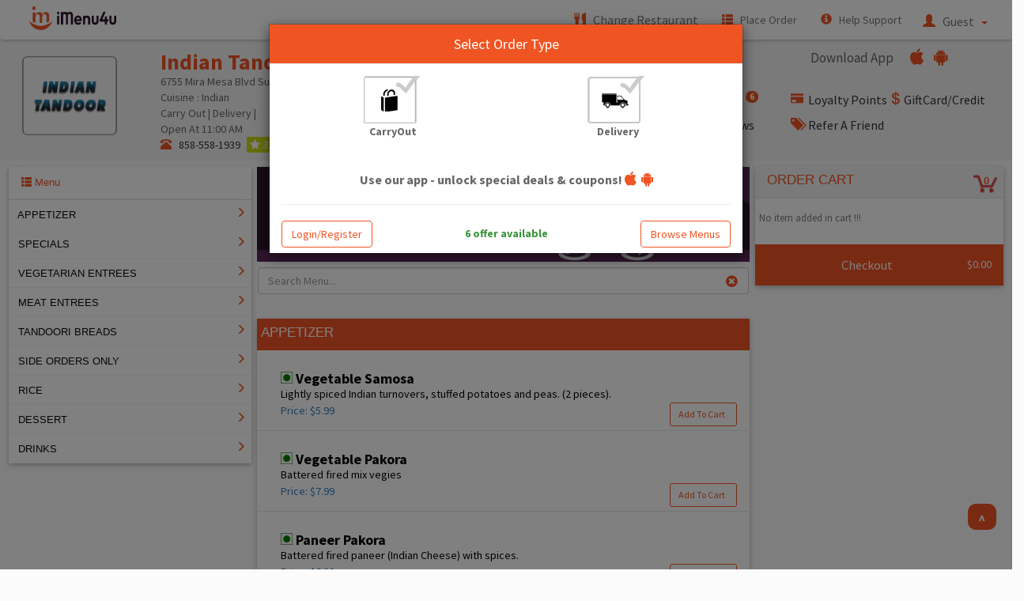

--- FILE ---
content_type: text/html;charset=ISO-8859-1
request_url: https://us.imenu4u.com/RestoWeb/index.jsp?restaurantId=24
body_size: 1082
content:





















<html>
	<head>
		<meta http-equiv="Content-Type" content="text/html; charset=ISO-8859-1">
		<script language="javascript">
			
		
			var setRestURL = "/RestoWeb/WebRequestProcessor.jsp?_action=a1002&_subAction=s1042&restaurantId=24&userType=&_dnscr=&_co=N";
			var encKey = '';
			var authURL = '/RestoWeb/WebRequestProcessor.jsp?_action=a1002&_subAction=s1001';
			var isbuygiftcard = 'N';			
			var isbuyVoucher = 'N';
			var isbuyVoucherBook = 'N';
			var isBalancegiftcard = 'N';
			var isRatingReq = '';
			var xmlhttp;
			if (window.XMLHttpRequest){// code for IE7+, Firefox, Chrome, Opera, Safari		
				xmlhttp=new XMLHttpRequest();
			}else{// code for IE6, IE5
				try{			
					xmlhttp=new ActiveXObject("Msxml2.XMLHTTP");
				}catch(e){
					xmlhttp=new ActiveXObject("Microsoft.XMLHTTP");
				}
			}
			xmlhttp.onreadystatechange=function(){
				if (xmlhttp.readyState==4 && xmlhttp.status==200){
					res = xmlhttp.responseText.replace(/^\s+|\s+$/g,'');
					
					if( res.length == 0){	
						
						if(encKey != ''){
							authenticateWithEncyKey();
						}else{
							if(isbuygiftcard == "Y"){
								window.location = '/RestoWeb/restaurant/san-diego/indian-tandoor-sd-6755-mira-mesa-blvd-suite-110?_action=a1059&_subAction=s1262';
							}else if(isBalancegiftcard == "Y"){
								window.location = '/RestoWeb/restaurant/san-diego/indian-tandoor-sd-6755-mira-mesa-blvd-suite-110?_action=a1043&_subAction=s1182' + '&isCreditreq=N&isGiftcardreq=Y';
							}else if(isbuyVoucher == "Y"){
								window.location = 'https://us.imenu4u.com/RestoWeb/EXT/BuyVoucher.jsp?restaurantId=24';
							}else if(isbuyVoucherBook == "Y"){
								window.location = '/RestoWeb/restaurant/san-diego/indian-tandoor-sd-6755-mira-mesa-blvd-suite-110?_action=a1079&_subAction=s2252&restaurantId=24';
							}else if(isRatingReq  == "Y"){
								window.location = '/RestoWeb/restaurant/san-diego/indian-tandoor-sd-6755-mira-mesa-blvd-suite-110?_action=a1052&_subAction=s006&feedbackTypeFilter=R';
							}else{
								
								
								
								window.location = "/RestoWeb/restaurant/san-diego/indian-tandoor-sd-6755-mira-mesa-blvd-suite-110?";
							}
						}
						
					}else{				
						alert(res);
					}				
				}
			};
			
			xmlhttp.open("POST",setRestURL,true);
			xmlhttp.send();
			
			
			function authenticateWithEncyKey(){
				var xmlhttp1;
				if (window.XMLHttpRequest){// code for IE7+, Firefox, Chrome, Opera, Safari		
					xmlhttp1=new XMLHttpRequest();
				}else{// code for IE6, IE5
					try{			
						xmlhttp1=new ActiveXObject("Msxml2.XMLHTTP");
					}catch(e){
						xmlhttp1=new ActiveXObject("Microsoft.XMLHTTP");
					}
				}
				
				xmlhttp1.onreadystatechange=function(){
					if (xmlhttp1.readyState==4 && xmlhttp1.status==200){	
						myString = xmlhttp1.responseText.replace(/^\s+|\s+$/g,'');
						if(myString.charAt(0) == "Y"){
							//window.location = '/RestoWeb/restaurant/san-diego/indian-tandoor-sd-6755-mira-mesa-blvd-suite-110?'+"&_lp=Y";
							window.location = myString.substring(1,myString.length);
						}else{
							alert(myString);
						}
					}
				};

				url = authURL + "&_encKey=" + encKey;
				
				xmlhttp1.open("POST",url,true);
				xmlhttp1.send();
			}
		</script>
		<script>
			(function(i,s,o,g,r,a,m){i['GoogleAnalyticsObject']=r;i[r]=i[r]||function(){
			(i[r].q=i[r].q||[]).push(arguments)},i[r].l=1*new Date();a=s.createElement(o),
			m=s.getElementsByTagName(o)[0];a.async=1;a.src=g;m.parentNode.insertBefore(a,m)
			})(window,document,'script','https://www.google-analytics.com/analytics.js','ga');
			ga('create', 'UA-79979123-1', 'auto');
			ga('send', 'pageview');
		</script>		
	</head>
	<body style="overflow-y:hidden">
	<div style="width: 40px;height: 40px;margin: auto;margin-top: 20%;">
		<img src="images/loader.gif" id="loader" style="width: 40px;height: 40px;">
	</div>
		
	</body>	
</html>

--- FILE ---
content_type: text/html;charset=ISO-8859-1
request_url: https://us.imenu4u.com/RestoWeb/restaurant/san-diego/indian-tandoor-sd-6755-mira-mesa-blvd-suite-110?
body_size: 23832
content:





















<!DOCTYPE html> 

<head>
	<meta content="width=device-width, minimum-scale=1.0, maximum-scale=1.0, user-scalable=no" name="viewport" />
		<meta name="robots" content="noindex"/> 
	<meta http-equiv="content-type" content="text/html; charset=UTF-8">
	<meta charset="UTF-8">
	<meta http-equiv="X-UA-Compatible" content="IE=edge">
	<meta name="keywords" content="Indian Tandoor San Diego, Order Food Online, Indian Restaurants near me, Indian Food near me" />
	<meta name="description" content="Indian Tandoor is a restaurant serving online ordering, takeout and dine-in of Indian food at 6755 Mira Mesa, San Diego, CA, 92121, USA." />
	<meta name="msvalidate.01" content="9EE2CB724E8ADC214EA39B2D8CAC56F7" />
	<meta name="author" content="iMenu4u LLC.">
	<meta name="og:title" content="iMenu4u Food Ordering App | Get 10% Off on Your First Order"/>
	<meta name="og:type" content="website"/>
	<meta name="og:url" content="https://imenu4u.com"/>
	<meta name="og:image" content="https://imenu4u.com/asset/img/imenu4u-logo.png"/>
	<meta name="og:site_name" content="iMenu4u"/>
	<meta name="og:description" content="Order food online from iMenu4u, Takeaway and Delivery available, Order your favorite food from restaurants near you, Best food ordering platform in California New York United States. "/>
	<meta name="og:email" content="contact@imenu4u.com"/>
	
	<link href="../../respweb/img/favicon.png" rel="shortcut icon">
	<link href="../../respweb/thirdparty/bootstrap/bootstrap.min.css" rel="stylesheet" type="text/css">
	<link href="../../respweb/thirdparty/bootstrap/bootstrap.css" rel="stylesheet" type="text/css">
	<link href="../../respweb/css/menu.css" rel="stylesheet" type="text/css">
	<link href="../../respweb/css/common.css" rel="stylesheet" type="text/css">
	<link href="../../respweb/css/style.css" rel="stylesheet" type="text/css">
	<link href="https://maxcdn.bootstrapcdn.com/font-awesome/4.7.0/css/font-awesome.min.css" rel="stylesheet">
	<script src="../../jquery/jquery-1.9.1.min.js"></script>
	<script src="../../respweb/thirdparty/bootstrap/bootstrap.min.js"></script>
	<script src="../../js/common/constants.js?v=196" type="text/javascript"></script>
	<script src="../../js/common/common.js?v=196" type="text/javascript"></script>
	<script src="../../js/apps/apps.js?v=196" type="text/javascript"></script>
	<script src="https://ajax.googleapis.com/ajax/libs/angularjs/1.5.6/angular.min.js"></script>
	<script src="../../respweb/js/common.js" type="text/javascript"></script>
	<script src="../../respweb/thirdparty/owl.js" type="text/javascript"></script>
	
	
	<script type="text/javascript">
		var isMobile = true;
		var format_Date = 'mm/dd/yy';
		var format_Time = 'HH:ii';
		var format_dateOrder = 'mmddy';
		var serverUrl = 'https://us.imenu4u.com/RestoWeb/master';
		var timezoneOffset = '-8.0';
		var imsessionid = '782504981795BE6F7159BE1E03FBB57D';
		var isLoggenIn = false;
		var loginUrl = '/RestoWeb/login?1=1';

	</script>
	
	<title>iMenu4u | Indian Tandoor- Order Food Online | San Diego , CA - 92121
</title>
<link rel="shortcut icon" href="images/ico/favicon.png">
	<style type="text/css">
		body {
			margin:0;
			padding:0;
			height:100%;
		}
				
	@media screen and (max-width: 688px) {
		#inc_footer {
			width:100%;
			position:absolute;
			bottom:0;
			left:0;
		}
	}

	@media screen and (min-width: 688px) {
		#inc_footer {
			width:100%;
			position:absolute;
			bottom:0;
			left:0;
		}
	}
	</style>
	
<!-- Google Tag Manager -->
<script>(function(w,d,s,l,i){w[l]=w[l]||[];w[l].push({'gtm.start':
new Date().getTime(),event:'gtm.js'});var f=d.getElementsByTagName(s)[0],
j=d.createElement(s),dl=l!='dataLayer'?'&l='+l:'';j.async=true;j.src=
'https://www.googletagmanager.com/gtm.js?id='+i+dl;f.parentNode.insertBefore(j,f);
})(window,document,'script','dataLayer','GTM-P649L2X');</script>
<!-- End Google Tag Manager -->

</head>
<body ng-app="iMenu4u" style="overflow-y:auto">

<!-- Google Tag Manager (noscript) -->
<noscript><iframe src="https://www.googletagmanager.com/ns.html?id=GTM-P649L2X"
height="0" width="0" style="display:none;visibility:hidden"></iframe></noscript>
<!-- End Google Tag Manager (noscript) -->



<div data-role="page" class="type-interior" data-theme="d">
	
	





























<head>
	<script type="text/javascript" src="/RestoWeb/js/apps/restoheader.js?v=196"></script>	
	<script type="text/javascript" src="../../jquery/rating.js?v=196"></script>	
</head>
<style>

.totalRev{
	color: dimgrey;
    font-size: 12px;
    margin-top: 10px;
}
.progBarContainer{
	border-bottom: 3px dashed #e2e2e2;
    padding-bottom: 30px;
    margin-bottom: 10px;
}
#lphistory
{
color:f30f43;
text-transform:capitalize;
text-decoration: underline   
}

.ratingHeadMsg{
	background: #f3f2f2;
    padding: 15px;
    padding-right: 0;
    font-size: 14px;
    font-weight: bold;
    border-radius: 5px;
    margin-bottom: 10px;
    color:#F05323;;
}
.note{
	 font-size: 12px;
   	 color: grey;
	 margin-top: 10px;
}
.ratingDiv{
	height: 9em;
    width: 185px;
    float: left;
}


.five{
	opacity: 0.4;
    font-size: 20px;
}

.rating2 {
    color: #ffffff;
    font-size: 14px;
    background: #3ba035fc;
    padding: 10px;
    font-size: 28px;
    height: 57px;
    width: 120px;
    text-align: center;
    float: left;
    margin-right: 55px;
    cursor: pointer;
    border-radius: 5px;
}

.w3-light-grey{
	background: #e8e8e8;
    height: 8px;
    width: 170px;
    display: inline-block;
    border-radius: 5px;
}

.w3-grey{
	height: 8px;
    width: 25%;
    border-radius: 5px;
}

.progressBarDiv{
	font-size: 11px;
	padding: 5px;
	display: inline-block;
	
}
.rating{
	color: #ffffff;
    margin-left: 5px;
    font-size: 14px;
    display: inline-block;
    background: #48c479;
    font-size: 12px;
    height: 20px;
    width: 40px;
    text-align: center;
    border-radius: 2px;
    cursor: pointer;
}
	
@-moz-document url-prefix() {
	.text-left{
		 font-size: 13px !important;
	}

}
@media screen and (max-width: 688px) {
	.ratingDiv{
		    height: 6em !important ;
	}
	.cart-Count{
		display  : none !important;
	}
	#mobCartItemsNumber{
		display  : block !important;
	}
	
	#appLink4Mobile{
		display  : block !important;
	}
}

	#loading-indicator2
	{
	    display : none;
	}
	#loading-indicator2.show
	{
	    display : block;
	    position : fixed;
	    z-index: 100;
	    background-image : url('../../images/wait_Icon.gif');
	    background-color:white;
	    opacity : 0.4;
	    background-repeat : no-repeat;
	    background-position : center;
	    left : 0;
	    bottom : 0;
	    right : 0;
	    top : 0;
	}
	.badge {
	    display: inline-block;
	    min-width: 10px;
	    padding: 2px 5px;
	    font-size: 11px;
	    font-weight: 700;
	    line-height: 1;
	    color: #fff;
	    text-align: center;
	    white-space: nowrap;
	    vertical-align: middle;
	    background-color: #F05323;
	    border-radius: 10px;
	    margin-bottom: 11px;
	}
	
#lpCheckBox{
	    margin-top: 9px;
	}
.lpform{
 border: 1px solid #ccc;
  border-radius: 4px;
  height: 34px;
  padding: 4px 4px;

}	
	}
</style>

<div id="fb-root"></div>
<script type="text/javascript">
    var isLandingPage	= 'Y';
    var isMasterApp	= 'N';
	var allRatingUrl = '/RestoWeb/restaurant/san-diego/indian-tandoor-sd-6755-mira-mesa-blvd-suite-110?_action=a1052&_subAction=s006&feedbackTypeFilter=R';
    var ratingListUrl = '/RestoWeb/WebRequestProcessor.jsp?_action=a1052&_subAction=s2387';
	var CouponListURL	= '/RestoWeb/WebRequestProcessor.jsp?_action=a1023&_subAction=s1063';
	var offerCountURL	= '/RestoWeb/WebRequestProcessor.jsp?_action=a1023&_subAction=s2201';
	var logopath='https://us.imenu4u.com/RestoWeb/imfile?imgLoc=receipt_images&fileName=16_logo.png';
	var appName = 'iMenu4u';
	var applyCouponURL = '/RestoWeb/WebRequestProcessor.jsp?_action=a1023&_subAction=s1164';
	var maxDiscountLP       = 0.0;
	var sessionCouponId  = 0;
	var getMenuItemListURL		= '/RestoWeb/restaurant/san-diego/indian-tandoor-sd-6755-mira-mesa-blvd-suite-110?';
	var showLoyaltyPointLstURL	='/RestoWeb/WebRequestProcessor.jsp?_action=a1030&_subAction=s2030';
	var loginURL				="/RestoWeb/login?1=1";
	var restoMenuURL			="/RestoWeb/restaurant/san-diego/indian-tandoor-sd-6755-mira-mesa-blvd-suite-110?";
	var facebookAppId = '481313432024668';
	var removeCouponFromCartURL='/RestoWeb/WebRequestProcessor.jsp?_action=a1050&_subAction=s2164';
	var currencySymbol = '$';
	var lpHistoryURL	='/RestoWeb/restaurant/san-diego/indian-tandoor-sd-6755-mira-mesa-blvd-suite-110?_action=a1031&_subAction=s1276';

	window.fbAsyncInit = function() {
		 FB.init({
		      appId      : facebookAppId,
		      xfbml      : true,
		      version    : 'v2.2'
		});
		 
	    FB.Event.subscribe('edge.create', function(href) {
	    	
	    });
	};

	(function(d, s, id) {
		  var js, fjs = d.getElementsByTagName(s)[0];
		  if (d.getElementById(id)) return;
		  js = d.createElement(s); 
		  js.id = id;
		  js.src = "//connect.facebook.net/en_US/sdk.js";
		  fjs.parentNode.insertBefore(js, fjs);
		}(document, 'script', 'facebook-jssdk'));
	
	
	$(document).ready(function () {
	    $(document).click(function (event) {
	        var clickover = $(event.target);
	        var _opened = $(".navbar-collapse").hasClass("navbar-collapse collapse in");
	        	if(clickover.hasClass("pull-left navbar-toggle"))
		        {
	        		
		        }else{
		        	if (_opened === true ) {
		        		$("button.navbar-toggle").click();
		        	}
		        }       
	    });
	    var userAgent = navigator.userAgent || navigator.vendor || window.opera;
	    if(/iPad|iPhone|iPod/.test(userAgent) && !window.MSStream){
			$('.appleAppIcon').css("display", "block");
			$('.androidAppIcon').css("display", "none");
		}else if(/android/i.test(userAgent)){
			$('.appleAppIcon').css("display", "none");
			$('.androidAppIcon').css("display", "block");
		}else{
			$('.appleAppIcon').css("display", "block");
			$('.androidAppIcon').css("display", "block");
		}
	    
	});
	
	function displayCart() {
		$("#cart_placing_area").html($("#ocart_area").html());
		$("#ocart_area").html("");
	}
</script>
<input type="hidden" name ="activeCartSize" value="0"></input>
<!-- Header Navigation Bar Start Here -->
<nav id="mainNavBarHead" class="navbar navbar-default"	style="background-color: #fff; height: 48px;top:0; margin-bottom: 1px;border: none;position: sticky;">
	<div class="container-flud" style="padding-left: 1.5%;padding-right: 1.5%">
		<div class="navbar-header" style="padding-left: 3px">
			<button id="ToggleBtn" type="button" class="pull-left navbar-toggle" data-toggle="collapse" data-target=".navbar-collapse">
				<span class="icon-bar" style="color: white;"></span> 
				<span class="icon-bar" style="color: white;"></span> 
				<span class="icon-bar" style="color: white;"></span>
			</button>
			
			<a class="navbar-brand" href="#" style="margin-top: -10px;"	id="logolink" onclick="openURL('https://us.imenu4u.com/RestoWeb/master')">
				<img src="../../respweb/img/logo.png" class="img-responsive" alt="" style="width: 110px; height: 30px;margin-top: 3px;" id="logoimg">
			</a>
			
			
			<div class="dropdown" style="float: right; margin-top: 10px;" id="MA1">
				<button class="btn btn-primary dropdown-toggle" type="button" data-toggle="dropdown" style="background-color: #F05323; border: none;">
					&nbsp;<span class="glyphicon glyphicon-user" style="color:#fff;"></span>&nbsp;&nbsp;<span class="caret"  style="color:#F05323;"></span>
				</button>
				<ul class="dropdown-menu" style="margin-left: -105px; margin-top: 9px;">
					
					<li><a href="#" onclick="openURL('/RestoWeb/login?1=1')"><span class="glyphicon glyphicon-lock"></span>&nbsp;&nbsp;Login/Register</a></li>
					
				</ul>
			</div>
			<!-- Active Cart -->
			<div id="mobCartItemsNumber" style="color:white;float:right;display:none;cursor:pointer;visibility: hidden" onclick="displayCart()" data-toggle="modal" data-target="#cartModel">
				<a class="cart-Count" style="cursor:pointer;">
					<div style="margin-top: 9px;color:white;text-align:center;float: right;display: block;height: 30px;width: 34px;background-image:url('../../images/clear_cart_white.png');background-repeat: no-repeat;">
						<a style="color:white;font-size: 14px;" title="Number of items in cart">
							<b><span id="cartItemsNumberHeaderMob" style="color:white;">0</span></b>
						</a>
					</div>
				</a>
			</div>
		</div>
		<div class="navbar-collapse collapse" id="myNavbar" style="z-index: 999;">
			<ul class="nav navbar-nav navbar-right">
				
				<li id="L1">
					<a href="#" class="activator" style="font-size:16px;" onclick="changeResto('https://us.imenu4u.com/RestoWeb/master')">
						<span class="glyphicon glyphicon-cutlery"></span>
							&nbsp;&nbsp;Change Restaurant
					</a>
				</li>
				
				
				
				<li id="L2">
					<a href="#" class="activator" style="font-size:14px;"  onclick="showMenu('/RestoWeb/restaurant/san-diego/indian-tandoor-sd-6755-mira-mesa-blvd-suite-110?')">
						<span class="glyphicon glyphicon-th-list"></span>
							&nbsp;&nbsp;Place&nbsp;Order
					</a>
				</li>
				
				
				
					<li id="L3">
						<a href="#" class="activator" style="font-size:14px;"  onclick="showHelp();">
							<span class="glyphicon glyphicon-info-sign"></span>
								&nbsp;&nbsp;Help&nbsp;Support
						</a>
					</li>
				
				
				<li id="HL0">
					<a style="color: white;font-size:14px;cursor: pointer;" data-toggle="modal" data-target="#appLink" data-backdrop="static" data-keyboard="false"><span class="glyphicon glyphicon-download-alt"></span>&nbsp;&nbsp;&nbsp;Download App&nbsp;</a>
				</li>
				<li id="HL1">
					<a style="font-size:14px;cursor: pointer;" onClick="showRestaurantOpenHours('/RestoWeb/restaurant/san-diego/indian-tandoor-sd-6755-mira-mesa-blvd-suite-110?_action=a1026&_subAction=s2051')">
						<span class="glyphicon glyphicon-time"></span>
							&nbsp;&nbsp;Time
					</a>
				</li>
				
				<li id="HL2">
					<a style="color: white;cursor: pointer;font-size:14px;" data-toggle="modal" data-target="#coupons" data-backdrop="static" data-keyboard="false" onclick="showCoupons('/RestoWeb/WebRequestProcessor.jsp?_action=a1023&_subAction=s1063',false,'N')">
						<span class="glyphicon glyphicon-scissors"></span>
							&nbsp;&nbsp;Offers
					</a>
				</li>
				
					
				<li id="HL3">
					<a style="color: white;cursor: pointer;font-size:14px;" data-toggle="modal" id="lptpp" data-target="#loyalty" data-backdrop="static" data-keyboard="false" onclick="showLoyaltypointList('/RestoWeb/WebRequestProcessor.jsp?_action=a1030&_subAction=s2030', false)">
						<span class="glyphicon glyphicon-credit-card"></span>
							&nbsp;&nbsp;Loyalty Points
					</a>
				</li>
				
						
				<li id="HL4">
					<a style="color: white;cursor: pointer;font-size:14px;" onClick="showGiftCardnCredit('/RestoWeb/restaurant/san-diego/indian-tandoor-sd-6755-mira-mesa-blvd-suite-110?_action=a1043&_subAction=s1182','N','Y')">
						<span class="glyphicon glyphicon-usd"></span>
							&nbsp;&nbsp;Gift&nbsp;Card/Credit
					</a>
				</li>
				
			 
				
				 
						
				<li id="HL5">
					<a style="color: white;cursor: pointer;font-size:14px;" onClick="window.open('https://us.imenu4u.com/RestoWeb/EXT/BuyVoucher.jsp?restaurantId=24&back=Y','_self')">
						<span class="glyphicon glyphicon-usd"></span>
							&nbsp;&nbsp;Voucher
					</a>
				</li>
				
							
				<li id="HL6">
					<a style="cursor: pointer;;font-size:14px;" data-toggle="modal" data-target="#giftAMeal" data-backdrop="static" data-keyboard="false">
						<span class="glyphicon glyphicon-gift"></span>
							&nbsp;&nbsp;Gift a Meal
					</a>
				</li>
				
					
				<li id="HL8">
					<a style="cursor: pointer;font-size:14px;" onclick="openURL('/RestoWeb/restaurant/san-diego/indian-tandoor-sd-6755-mira-mesa-blvd-suite-110?_action=a1052&_subAction=s001')">
						<span class="glyphicon glyphicon-comment"></span>
							&nbsp;&nbsp;Reviews
					</a>					
				</li>
				
					
				<li id="HL9">
				<a style="cursor: pointer;font-size:14px;" onclick="showPage('/RestoWeb/restaurant/san-diego/indian-tandoor-sd-6755-mira-mesa-blvd-suite-110?_action=a1105&_subAction=s1180')">
				<span class="glyphicon glyphicon-tags"></span>
				&nbsp;&nbsp;Refer A Friend</a>
				</li>
				
				<li id="MA2" >
					<button class="btn btn-primary dropdown-toggle" type="button" data-toggle="dropdown" style="background-color: #fff;color: #777; border: none; margin-top: 10px;font-size: 16px;">
						<span class="glyphicon glyphicon-user"></span>
						
						&nbsp;&nbsp;Guest&nbsp;&nbsp;
						
						<span class="caret"  style="color:#F05323;"></span>
					</button>
					<ul class="dropdown-menu" style="margin-top: 7px;font-size: 16px;">
						
						<li><a href="#" onclick="openURL('/RestoWeb/login?1=1')"><span class="glyphicon glyphicon-lock"></span>&nbsp;&nbsp;Login/Register</a></li>
							
					</ul>
				</li>
			</ul>
		</div>
	</div>
</nav>
<!-- Header Navigation End Start Here -->
<!-- Restaurant Header Start Here -->

<div class="row rest_info" style="overflow-x: hidden;">
	<div class="row" >
		<div class="col-sm-2 rest_img_info">
			<div class="logo-img" >
				<a href="https://us.imenu4u.com/RestoWeb/restaurant/san-diego/indian-tandoor-sd-6755-mira-mesa-blvd-suite-110">
					<img alt="" src="https://us.imenu4u.com/RestoWeb/imfile?imgLoc=receipt_images&fileName=16_logo.png" id="RestoImg">
				</a>
			</div>
			<br>
		</div>
		<div class="col-sm-4 rest_main_info">
			<h3 style="color: #F05323;font-weight:600;">
				Indian Tandoor SD
				<a href="#" onClick="showDirectionMap('http://maps.google.com/maps?q=6755+Mira+Mesa+Blvd+Suite+%23110+San+Diego+CA+%2C92121')" style="color: #F05323;">
					<span class="glyphicon glyphicon-map-marker"></span>
				</a>
			</h3>
			<div>
				</b>6755 Mira Mesa Blvd Suite #110, 
				San Diego,
				CA 
				- 92121
			</div>
			
			
			<div class="menu_cuisine">
				Cuisine :  Indian
			</div>
			
			
			<div class="menu_cuisine">
				 Carry Out | Delivery |
			</div>			
			
			
				<div class="menu_cuisine">
				Open At 11:00 AM
				&nbsp;
				
			
			
			
			
			</div>
			<div>
				<a href="tel:8585581939"">
					<span class="glyphicon glyphicon-phone-alt"></span>
					&nbsp;&nbsp;858-558-1939
				</a>
				
				
					<div class="rating" style="background: #CDD614;"><a style="color: white;" onclick="ratingModal(2,24,16,3.3,'Indian Tandoor SD','N')"><i class="fa fa-star" aria-hidden="true"></i> 3.3</a> </div>
				
			</div>
			<div id="appLink4Mobile" class="row" style="margin-top:3px;display:none;">
				<div class="row"><span style="float:left;font-size:17px;">Download App &nbsp;</span>
					<div class="col-xs-1 appleAppIcon" style="display:none">
						<a style="color:#ababab;margin-top:3px" target="_blank" href="https://itunes.apple.com/us/app/imenu4u/id1021588350?ls=1&mt=8">
							<i class="fa fa-apple" style="font-size: 22px;margin-right:8px;color:#F05323;aria-hidden="true"></i>
						</a>
					</div>
					<div class="col-xs-1 androidAppIcon" style="display:none">
						<a style="color:#ababab;margin-top:3px" target="_blank"  href="https://play.google.com/store/apps/details?id=com.imenu4u.us.masterapp">
							<i class="fa fa-android" style="font-size: 22px;color:#F05323;aria-hidden="true"></i>
						</a>
					</div>
				</div>									
			</div>
		</div>
		<div class="col-sm-6 rest_del_info" style="padding: 0px;">
					
			<div class="row">
				<div class="col-sm-7">
				&nbsp;
				</div>				
				<div class="col-sm-5" style="padding-top: 10px;">
					<div class="row"><span style="float:left;font-size:17px;">Download App &nbsp;</span>
						<div class="col-xs-1 appleAppIcon" style="display:block;">
							<a style="color:#ababab;" target="_blank" href="https://itunes.apple.com/us/app/imenu4u/id1021588350?ls=1&mt=8">
								<i class="fa fa-apple" style="font-size: 22px;margin-right:8px;color:#F05323;aria-hidden="true"></i>
							</a>
						</div>
						<div class="col-xs-1 androidAppIcon" style="display:block;">
							<a  style="color:#ababab;" target="_blank"  href="https://play.google.com/store/apps/details?id=com.imenu4u.us.masterapp">
								<i class="fa fa-android" style="font-size: 22px;color:#F05323;aria-hidden="true"></i>
							</a>
						</div>
					</div>									
				</div>					
			</div>
		
			
			<br>
			<ul class="list-inline">
				
				
				
				<li style="padding: 10px 0px 10px 0px;width: 19%;">
					<a href="#" class="activator" style="font-size:16px;" onclick="showMenu('/RestoWeb/restaurant/san-diego/indian-tandoor-sd-6755-mira-mesa-blvd-suite-110?')">
						<span class="glyphicon glyphicon-th-list"></span>
							&nbsp;&nbsp;Place&nbsp;Order
					</a>
				</li>
				
				<li style="padding: 10px 0px 10px 0px;width: 19%;">
					<p class="text-left" style="font-size: 16px;">
						<a href="#" onClick="showRestaurantOpenHours('/RestoWeb/restaurant/san-diego/indian-tandoor-sd-6755-mira-mesa-blvd-suite-110?_action=a1026&_subAction=s2051')" ><span class="glyphicon glyphicon-time"></span>&nbsp;&nbsp;Time</a>
					</p>
				</li>
				
				<li style="padding: 10px 0px 10px 0px;width: 19%;">
					<p class="text-left" style="font-size: 16px;">
						<a style="cursor: pointer;" data-toggle="modal" data-target="#coupons" data-backdrop="static" data-keyboard="false" onclick="showCoupons('/RestoWeb/WebRequestProcessor.jsp?_action=a1023&_subAction=s1063',false,'N')"><span class="glyphicon glyphicon-scissors"></span>&nbsp;&nbsp;Offers&nbsp;<span class="badge" id="numberOfCoupons" style="display:none;">5</span></a>
					</p>
				</li> 
						
					  	 	<script>$(document).ready(function (){ countCoupons(offerCountURL)});</script>
					   
				
								
				<li style="padding: 10px 0px 10px 0px;width: 19%;">
					<p class="text-left" style="font-size: 16px;">
						<a style="cursor: pointer;" data-toggle="modal" data-target="#loyalty" data-backdrop="static" data-keyboard="false" onclick="showLoyaltypointList('/RestoWeb/WebRequestProcessor.jsp?_action=a1030&_subAction=s2030', false ,'Y')"><span class="glyphicon glyphicon-credit-card"></span>&nbsp;&nbsp;Loyalty&nbsp;Points
						</a>
					</p>
				</li>
				
						
				<li style="padding: 10px 0px 10px 0px;width: 19%;">
					<p class="text-left" style="font-size: 16px;">
						<a style="cursor: pointer;" onClick="showGiftCardnCredit('/RestoWeb/restaurant/san-diego/indian-tandoor-sd-6755-mira-mesa-blvd-suite-110?_action=a1043&_subAction=s1182','Y','N')"><span class="glyphicon glyphicon-usd"></span>&nbsp;GiftCard/Credit</a>
					</p>
				</li>
				
				
						
				<li style="padding: 10px 0px 10px 0px;width: 19%;">
					<p class="text-left" style="font-size: 16px;">
						<a style="cursor: pointer;" onClick="window.open('https://us.imenu4u.com/RestoWeb/EXT/BuyVoucher.jsp?restaurantId=24&back=Y','_self')"><span class="glyphicon glyphicon-usd"></span>&nbsp;Voucher</a>
					</p>
				</li>
				
				
									
				<li style="padding: 10px 0px 10px 0px;width: 19%;">
					<p class="text-left" style="font-size: 16px;">
						<a href="#"  data-toggle="modal" data-target="#giftAMeal" data-backdrop="static" data-keyboard="false"><span
							class="glyphicon glyphicon-gift"></span>&nbsp;&nbsp;Gift A Meal </a>
					</p>
				</li>
					
					
				<li style="padding: 10px 0px 10px 0px;width: 19%;">
					<p class="text-left" style="font-size: 16px;">
						<a href="#" onclick="openURL('/RestoWeb/restaurant/san-diego/indian-tandoor-sd-6755-mira-mesa-blvd-suite-110?_action=a1052&_subAction=s001')"><span class="glyphicon glyphicon-comment"></span>&nbsp;&nbsp;Reviews </a>
					</p>
				</li>
				
					
				<li style="padding: 10px 0px 10px 0px;width: 19%;">
					<p class="text-left" style="font-size: 16px;">
						<a href="#"  onclick="showPage('/RestoWeb/restaurant/san-diego/indian-tandoor-sd-6755-mira-mesa-blvd-suite-110?_action=a1105&_subAction=s1180')"><span class="glyphicon glyphicon-tags"></span>&nbsp;&nbsp;Refer&nbsp;A&nbsp;Friend
						</a>
					</p>
				</li>
				
				</ul>
				
			</div>
		</div>
	</div>
	


<!-- Modal for App Links-->

<!-- Modal -->

<!-- Modal For Download APP-->

<div id="appLink" class="modal fade" role="dialog" style="color: black;font-size:15px;">
	  <div class="modal-dialog">							
		    <!-- Modal content-->
		    <div class="modal-content">
		      <div class="modal-header" style="background-color: #F05423 ;color: white;"> <!-- Theme:Color -->
		        <!-- <button type="button" class="close" data-dismiss="modal" style="color: white;">&times;</button> -->
			        <h4 class="modal-title">Download APP</h4>
		      </div>
		      <div class="modal-body">
		      		<div class="col-sm-12 row" style="display:flex;align-items: center;justify-content: center;">
				     	<div class="col-sm-4 appleAppIcon" style="display:none">
					     	<a style="color: white;background-color: #262626;margin-top: 5px;" class="btn btn-primary" target="_blank"  href="https://itunes.apple.com/us/app/imenu4u/id1021588350?ls=1&mt=8">
								<img src="../../respweb/img/ios.png">
							</a>
				     	</div>
				     	<div class="col-sm-4 androidAppIcon" style="display:none">
						<a style="color: white;background-color: #262626;margin-top: 5px;" class="btn btn-primary" target="_blank"  href="https://play.google.com/store/apps/details?id=com.imenu4u.us.masterapp">
							&nbsp;<img src="../../respweb/img/playstore.png">
						</a> 
						</div>
					</div>
		      </div>
		      <div class="modal-footer">
		       <a href="#" class="btn btn-danger" data-dismiss="modal">Close</a>
		     </div>
		 </div>							
	  </div>
</div>

<!-- Modal for FB Like and Share -->
<div id="fbLikeShare" class="modal fade" role="dialog" style="color: black;font-size:15px;">
	  <span id="fbJSlinks">
	  </span>
	  <div class="modal-dialog">							
		    <!-- Modal content-->
		    <div class="modal-content">
		      <div class="modal-header" style="background-color: #F05423;color: white;"> <!-- Theme:Color -->
		        <!-- <button type="button" class="close" data-dismiss="modal" style="color: white;">&times;</button> -->
			        <h4 class="modal-title">Like/Share</h4>
		      </div>
		      <div class="modal-body">
		      <center>
		      		<h4>Like us or Share about us on facebook</h4><br>
			        <div class="fb-like" data-href="https://www.facebook.com/pages/Indian-Tandoor/253181228056473" data-layout="button" data-action="like" data-show-faces="false" data-share="false" style="vertical-align: middle;margin-top: 3px;margin-right: 15px;"></div>
					<a href="#" style="vertical-align: top;margin-top: 2px;display: inline-block;" onclick="shareFBURL('http://us.imenu4u.com/RestoWeb/index.jsp?restaurantId=24','Order online for Indian Tandoor, San Diego using iMenu4u App')"><img src="../../images/facebookshare.png" width="48px" height="20px"/></a>
			  </center>
		      </div>
		      <div class="modal-footer">
		        <a href="#" class="btn btn-danger" data-dismiss="modal">Close</a>
		     </div>
		 </div>							
	  </div>
</div>	

<!-- Modal for Coupons -->
<div id="coupons" class="modal fade" role="dialog" style="color: black;font-size:15px;">
	  <div class="modal-dialog">							
		    <!-- Modal content-->
		    <div class="modal-content">
		      <div class="modal-header" style="background-color:#F05423;color:white"> <!-- Theme:Color -->
		        <!-- <button type="button" class="close" data-dismiss="modal" style="color:white">&times;</button> -->
			        <h4 class="modal-title">Offers</h4>
		      </div>
		     <div class="modal-body" style="font-size:15px;max-height: 350px;overflow-y: auto;">
		      <center>
		      	<span class="error" id="coupon_error">
				</span>
				<input type="hidden" name ="selectedCouponId"></input>
		      	<table style="width: 100%;" id="couponList"></table>
				</center>
				<div class="txtdeconone" id="addCoupon" align="left" style="display: block;">
		 			<fieldset data-role="controlgroup" data-corners="false" id="cpnNotAvailable" style="display: none;">
					<a href="#" data-role="button" data-corners="false" onClick="openURL('/RestoWeb/restaurant/san-diego/indian-tandoor-sd-6755-mira-mesa-blvd-suite-110?_action=a1002&_subAction=s1024&restaurantId=0')"  style="text-decoration:underline;">
					<span style="font-size: 15px;">Click Here</span>
					</a>&nbsp;to Register and See more Options
					</fieldset>
			   </div>
			   
			   <div class="ui-grid-a" id="applycouponBtn" style="display: none;">
					<div class="ui-block-a">
					<center>
						<a href="#" class="btn btn-danger btn-sm" href="#" onclick="applyCoupon('/RestoWeb/WebRequestProcessor.jsp?_action=a1023&_subAction=s1164',0.0)">
							<label for='null'>Apply Coupon</label>

						</a>
				 </center>
					</div>
			 </div>
		  
			
			<div class="txtdeconone" id="addCoupon" align="left" style="display: block;">
			 	<fieldset data-role="controlgroup" data-corners="false" id="cpnNotAvailable" style="display: none;">
					<a href="#" data-role="button" data-corners="false" onClick="openURL('/RestoWeb/restaurant/san-diego/indian-tandoor-sd-6755-mira-mesa-blvd-suite-110?_action=a1002&_subAction=s1024&restaurantId=0')"  style="text-decoration: none;margin: 0px 15px;">
						<span style="font-size: 12px;">Register and See more Options</span>
					</a>
				</fieldset>
			</div>
		     </div>
		      <div class="modal-footer">
		      	<a href="#" class="btn btn-danger" data-dismiss="modal" style="float: left;">Cancel</a>
		        <fieldset data-role="controlgroup" data-corners="false" id="placeOrderBtn" style="display: none;">
					
					<a href="#" class="btn btn-success" href="#" data-role="button" data-corners="false"  data-dismiss="modal" onClick="applyCouponByCouponId('')" style="text-decoration: none;margin: 0px 15px;">
						<span>Apply</span>
					</a>
				</fieldset>
		       <!--  <a href="#" class="btn btn-danger" data-dismiss="modal">OK</a> -->
		     </div>
		 </div>							
	  </div>
</div>	

<!-- Modal for loyalty -->
<div id="loyalty" class="modal fade" role="dialog" style="color: black;font-size:15px;">
	  <div class="modal-dialog ">							
		    <!-- Modal content-->
		    <div class="modal-content">
		      <div class="modal-header" style="background-color:#F05423;color:white"> <!-- Theme:Color -->
		        <!-- <button type="button" class="close" data-dismiss="modal" style="color:white">&times;</button> -->
			        <h4 class="modal-title">Loyalty Points</h4>
		      </div>
		      <div class="modal-body">
			
				<div style="display: block;">
					<fieldset data-role="controlgroup" data-corners="false" style="font-size: 16px;">
						 &nbsp;Only Register users can earn Loyalty Points.
						<a href="#" onClick="openURL('/RestoWeb/login?1=1')"  style="text-decoration: underline;    color: #F05323;">
							Click Here
						</a>
						 to Login/Register.
					</fieldset>
				</div>
				<hr>
				<div>
					 <div>
                         <label for="phone" style="font-size:16px;">Enter Mobile number:&nbsp;</label>
                                      <input id="phone" name="phone" class="lpform"  type="tel" required  maxlength="12">
                                      &nbsp;<a href="#" class="btn btn-success btn-sm" onclick="chkLoyaltyPnt('/RestoWeb/WebRequestProcessor.jsp?_action=a1030&_subAction=s2202')">check</a></button>
                     </div>
                   <div class="col-sm-12" id="rslt" style="text-align:center;color:#0c00bc"></div>
				</div>
				
				
				<p id="loading" style="display: none">
					<label for='null'>Loading...</label>

				</p>
				
				<div id="loyaltypointListSection" >
					<div id="showStars" style="text-align: center;"></div>
					<table style="width: 100%;" id="loyaltyPointCustList"></table>
				</div>
		  </div>
		      <div class="modal-footer">
		        <a href="#" class="btn btn-danger" data-dismiss="modal">Close</a>
		     </div>
		 </div>							
	  </div>
</div>

<!-- Modal for Gift a Meal -->
<div id="giftAMeal" class="modal fade" role="dialog" style="color: black;font-size:15px;">
	  <div class="modal-dialog ">							
		    <!-- Modal content-->
		    <div class="modal-content">
		      <div class="modal-header" style="background-color:#F05423;color:white"> <!-- Theme:Color -->
		        <!-- <button type="button" class="close" data-dismiss="modal" style="color:white">&times;</button> -->
			        <h4 class="modal-title">Gift A Meal</h4>
		      </div>
		      <div class="modal-body">
				<h5>You can Gift A Meal To Your Friends.</h5>
				<br><h4><b>Steps:</b></h4>
				<i>
				<ul>
				 <li>&nbsp;</li>
				
				  <li>- Register/Login</li>
				  
				  <li>- Select Order Type from Dine In, Delivery or Carry Out</li>
				  <li>- Add Items In Cart</li>
				  <li>- Checkout Your Order</li>
				  <li>- Enter Receivers Details </li>
				</i>
				</ul>
			  </div>
		      <div class="modal-footer">
		         <a href="#" type="button" class="btn btn-danger" data-dismiss="modal" style="float:left">Cancel</a>
		         <a href="#" type="button" class="btn btn-success" style="float:right" onClick="giftAMeal(false, '/RestoWeb/WebRequestProcessor.jsp?_action=a1050&_subAction=s2146')">Gift a Meal</a>
		     </div>
		 </div>							
	  </div>
</div>

<div class="modal fade" id="ratingModal">
	 <div  class="modal-dialog">
     	<div class="modal-content">
        	<div class="modal-header" style="background:#F05423;color:white;padding: 13px;">
        		<b>Ratings</b>
            	<button type="button" class="close" data-dismiss="modal" id="fbLikeClose"><span aria-hidden="true" style="color: white;"><i class="fa fa-close" style="font-size:14px"></i></span><span class="sr-only">Close</span></button>
          	</div>
	        <div class="modal-body" id="ratingBody">
	        </div>
       </div>
	</div>
</div>


<!-- Restaurant Header End Here -->
<!-- <a href="#" id="toTop" style="display: none;"><span	class="glyphicon glyphicon-menu-up"></span></a> -->
<!-- <div id="msgForLoading"> &nbsp;</div> -->

	<!--Confirmation Modal -->
	<div id="confirmationBoxContainer" class="modal fade" role="dialog" style="z-index:99999"></div>	
	<!--Alert Modal -->
	<div id="alertBoxContainer" class="modal fade" role="dialog" style="z-index:99999"></div>
	
	
	
		
	<div>
		





































<head>
	
	
	<script type="text/javascript" src="/RestoWeb/js/apps/restomenu.js?v=196"></script>
	<script src="../../respweb/js/menueffect.js?v=196" type="text/javascript"></script>
	<script src="../../jquery/jquery.lazyloadxt.js"></script>
	<script type="text/javascript">
	
	history.pushState(null, null, document.URL);
	window.addEventListener('popstate', function () {
	    history.pushState(null, null, document.URL);
	});
	
	$( window ).on( "load", function() {
        checkZoomLevel();
    });	

    function checkZoomLevel(){
        browserZoomLevel = Math.round(window.devicePixelRatio * 100);
        height=window.innerHeight;
        if(Number(browserZoomLevel) > Number(100)){
            document.getElementById('deliveryPopupContent').style.maxHeight = Number(height-50)+'px';
            document.getElementById('deliveryPopupContent').style.overflowY = 'auto';
            document.getElementById('deliveryPopupContent').style.overflowX = 'hidden';

            document.getElementById('addToCartModal').style.maxHeight = Number(height-60)+'px';
            document.getElementById('addToCartModal').style.overflowY = 'auto';
            document.getElementById('addToCartModal').style.overflowX = 'hidden';

            document.getElementById('cartModalContent').style.maxHeight = Number(height-50)+'px';
            document.getElementById('cartModalContent').style.overflowY = 'auto';
            document.getElementById('cartModalContent').style.overflowX = 'hidden';
        }
    }
    $(window).resize(function() {
    	checkZoomLevel();
        $("#cartModalCloseButton").click();
            
    });

	</script>	
	
<style type="text/css">


/* width */
::-webkit-scrollbar {
  width: 3px;
}

/* Track */
::-webkit-scrollbar-track {
  background: #f1f1f1; 
}
 
/* Handle */
::-webkit-scrollbar-thumb {
    background: #5d5d5d;
    border: 1px solid #b3b3b3;
}

#menu-content:hover {
  overflow-y: auto !important;
}

i{
    font-style: normal;
}
.cartItemDiv{
	float: left;
	width: 100%;
	border-bottom: 1px solid #ccc;
	padding-bottom: 2px;
	cursor:pointer;
	line-height: 20px;
}
.cartmenuitem{
	font-weight: 100 !important;;
}
	
.cartitem{
    color: black !important;;
}
.chk{
	cursor: pointer;
	-webkit-appearance: none;
	appearance: none;
	background: white;/* #34495E */
	border-radius: 1px;
	box-sizing: border-box;
	position: relative;
	box-sizing: content-box ;
	width: 25px;
	height: 18px;
	border-width: 0;
	transition: all .3s linear;
	border: 1px solid #dbd6d6;
}
.chk:checked{
  background-color: #F05323;/* #2ECC71 */
  /* border: 0px; */
}
.chk:focus{
  outline: 0 none;
  box-shadow: none;
}

#checkoutBtn {			 
	  cursor: pointer;
}
.nav-tabs > li.active > a, .nav-tabs > li.active > a:hover, .nav-tabs > li.active > a:focus {
    border-bottom: 3px solid #F05323;
    background: white;
    color: #F05323;
}
.nav-side-menu li a:hover {
    text-decoration: none;
    color: #F05323;
    font-weight: 400;
    border-bottom: 3px solid #ffcbcb;
    background-color: #ffffff;
}
.nav-side-menu ul .active, .nav-side-menu li .active {
    border-left: 0px solid #f2f2f2;
    background-color: #f2f2f2;
}
#inc_footer {
	width:100%;
	position:relative;
	bottom:0;
	left:0;
}.dropdown-menu{
	min-width: 120px;
}

#mcat_dropdn {
	display: block;
    width: 100%;
    height: 34px;
    padding: 0px 8px;
    font-size: 14px;
    line-height: 1.42857143;
    color: #555;
    background-color: #fff;
    background-image: none;
    border: 1px solid #ccc;
    border-radius: 4px;
    -webkit-box-shadow: inset 0 1px 1px rgba(0, 0, 0, .075);
    box-shadow: inset 0 1px 1px rgba(0, 0, 0, .075);
    -webkit-transition: border-color ease-in-out .15s, -webkit-box-shadow ease-in-out .15s;
    -o-transition: border-color ease-in-out .15s, box-shadow ease-in-out .15s;
    transition: border-color ease-in-out .15s, box-shadow ease-in-out .15s;	    
}

#divLoading
{
    display : none;
}
#divLoading.show
{
    display : block;
    position : fixed;
    z-index: 100;
    background-image : url('../../images/loaderGIF.gif');
    background-color:white;
    opacity : 0.4;
    background-repeat : no-repeat;
    background-position : center;
    left : 0;
    bottom : 0;
    right : 0;
    top : 0;
}
#divLoading4AddOrderModal
{
    display : none;
}
#divLoading4AddOrderModal.show
{
    display : block;
    position : fixed;
    z-index: 100;
    background-image : url('../../images/loaderGIF.gif');
    background-color:lightgrey;
    opacity : 0.4;
    background-repeat : no-repeat;
    background-position : center;
    left : 0;
    bottom : 0;
    right : 0;
    top : 0;
}
#loadinggif.show
{
    left : 50%;
    top : 50%;
    position : absolute;
    z-index : 101;
    width : 40px;
    height : 40px;
    margin-left : -16px;
    margin-top : -16px;
}

@media screen and (min-width: 688px) {
	.l_map{
		padding-left: 62px;
	}
	
	.faq{
		padding-left: 62px;
	}
	
	.address_sec{
		padding: 0px 0px 0px 39px;
	}
	
	#modifyOptions{
	    overflow-y: hidden;
	}
	
	#modifyOptions:hover{
    overflow-y: auto;
	}
	
	/* #addToCartModal{
 		overflow:hidden !important;
	 } */
 
	#offersInDelvry{
		margin-top: -30px;
	}
	#mobileNav{
	display:none;
	}
	#checkoutBtn {
	  border: none;
	  transition: all 0.5s;
	  cursor: pointer;
	}
	
	#checkoutBtn span {
	  cursor: pointer;
	  display: inline-block;
	  position: relative;
	  transition: 0.5s;
	}
	
	#checkoutBtn span:after {
	  content: '>>';
	
	  position: absolute;
	  opacity: 0;
	  top: 0;
	  right: -20px;
	  transition: 0.5s;
	}
	
	#checkoutBtn:hover span {
	  padding-right: 25px;
	}
	
	#checkoutBtn:hover span:after {
	  opacity: 1;
	  right: 0;
	}
	
	#bell{
		margin-left:10px;
	}
}
		
@media screen and (max-width: 688px) {

	/* #addToCartModal{
 		overflow:hidden !important;
	 } */
	 
	 .address_sec{
		padding-top: 20px;
	}
	
	 #modifyOptions{
    overflow-y: auto;
	}
	#addtocartPrice{
		margin-right: 0px !important;
	}
	#modifyOptions{
	    max-height: 400px !important;
	}
	#mobileNav{
	display:block;
	}
	.nav>li>a {
    position: relative;
    display: block;
    padding: 6px 15px;
	}
}

.shake {
  animation: shake 0.5s;
  animation-iteration-count: infinite;
}

@keyframes shake {
  0% { transform: translate(1px, 1px) rotate(0deg); }
  10% { transform: translate(-1px, -2px) rotate(-1deg); }
  20% { transform: translate(-3px, 0px) rotate(1deg); }
  30% { transform: translate(3px, 2px) rotate(0deg); }
  40% { transform: translate(1px, -1px) rotate(1deg); }
  50% { transform: translate(-1px, 2px) rotate(-1deg); }
  60% { transform: translate(-3px, 1px) rotate(0deg); }
  70% { transform: translate(3px, 1px) rotate(-1deg); }
  80% { transform: translate(-1px, -1px) rotate(1deg); }
  90% { transform: translate(1px, 2px) rotate(0deg); }
  100% { transform: translate(1px, -2px) rotate(-1deg); }
} 

.disable{
	pointer-events: none;
    opacity: 0.5;
}

#myBtn {
  position: fixed; /* Fixed/sticky position */
  bottom: 50px; /* Place the button at the bottom of the page */
  right: 20px; /* Place the button 30px from the right */
  z-index: 150; /* Make sure it does not overlap */
  border: none; /* Remove borders */
  outline: none; /* Remove outline */
  background-color: #F05423; /* Set a background color */
  color: white; /* Text color */
  cursor: pointer; /* Add a mouse pointer on hover */
  padding: 13px; /* Some padding */
  border-radius: 10px; /* Rounded corners */
  font-size: 18px; /* Increase font size */
  font-align: center;
  height: 33px;
  line-height: 15px;
 }
 
 @media screen and (min-width: 688px) {
	.sc_w1{
		max-width:400px;
	}
}
 @media only screen and (min-width :200px) and (max-width :500px) {
	.clear {
		cursor: pointer;
		position: relative;
		left: 90%;
		bottom: 0;
		right: 0;
		top: -28px;
	}
}

@media only screen and (min-width :500px) and (max-width :767px) {
	.clear {
		cursor: pointer;
		position: relative;
		left: 93%;
		bottom: 0;
		right: 0;
		top: -28px;
	}
}

@media only screen and (min-width :768px) {
	.clear {
		cursor: pointer;
		position: relative;
		left: 95%;
		bottom: 0;
		right: 0;
		top: -28px;
	}
}

@media only screen and (min-width :1024px) {
	.clear {
		cursor: pointer;
		position: relative;
		left: 94%;
		bottom: 0;
		right: 0;
		top: -28px;
	}
}

@media only screen and (min-width :1300px) {
	.clear {
		cursor: pointer;
		position: relative;
		left: 94%;
		bottom: 0;
		right: 0;
		top: -28px;
	}
}	
</style>
<script>
$(document.body).on('touchmove', onScroll); // for mobile
$(window).on('scroll', onScroll); 
function onScroll(){ 
	  mybutton = document.getElementById("myBtn");
	  if (document.body.scrollTop > 20 || document.documentElement.scrollTop > 20) {
		  mybutton.style.display = "block";
	  } else {
	      mybutton.style.display = "none";
	  }
}
function topFunction() {
  document.body.scrollTop = 0; // For Safari
  document.documentElement.scrollTop = 0; // For Chrome, Firefox, IE and Opera
}
</script>


	
	<!-- Global site tag (gtag.js) - Google Ads: 338747902 -->
<script async src="https://www.googletagmanager.com/gtag/js?id=AW-338747902"></script>
<script>
  window.dataLayer = window.dataLayer || [];
  function gtag(){dataLayer.push(arguments);}
  gtag('js', new Date());

  gtag('config', 'AW-338747902');
</script>
	
	
	
	<!-- Global site tag (gtag.js) - Google Ads: 338747902 -->
<script async src="https://www.googletagmanager.com/gtag/js?id=AW-338747902"></script>
<script>
  window.dataLayer = window.dataLayer || [];
  function gtag(){dataLayer.push(arguments);}
  gtag('js', new Date());

  gtag('config', 'AW-338747902');
</script>
	

</head>


<style>
html, body {
    margin: 0; height: 100%;
}		
</style>								

<script>

	var SELECTED_DELIVERY_TYPE="";
	var showLoyaltyPopop = false;
	var couponId = 0;
	var isPOSOrderOnline = false;
	var isCarporateGrpOrder = false;
	var isPOSDineInCGrpOrder =  false;
	var isAdmin = false;
	var createOrder4POS = '/RestoWeb/WebRequestProcessor.jsp?_action=a1050&_subAction=s2503';
	var createOrder4CG = '/RestoWeb/WebRequestProcessor.jsp?_action=a1050&_subAction=s2515';
	var chkDealURL  = '/RestoWeb/WebRequestProcessor.jsp?_action=a1050&_subAction=s2526';
	var startOrderURL = '/RestoWeb/restaurant/san-diego/indian-tandoor-sd-6755-mira-mesa-blvd-suite-110?';
	var carporateGrpOrderPgURL = 'https://us.imenu4u.com/RestoWeb/EXT/StartCGroupOrder.jsp?Sid=MF9DRV8w';
	var multipleOrderMode = false;
	var restLat = 32.9059776;
	var restLong = -117.1728469;
	var directionURL  = 'http://maps.google.com/maps?q=6755+Mira+Mesa+Blvd+Suite+%23110+San+Diego+CA+%2C92121';
	var flushOrder2POSOnlyAfterPayment = 'N';
	var delivType = '';
	var orderType = '';
	var gratuityApplicability = '';
	var gratuityAmt = '';
	var isLocationBasedDelivery = false;

	$( document ).ready(function() {
		 if(delivType != "" && orderType != ""){
			if(SELECTED_DELIVERY_TYPE == "" ) {
			$('#deliveryPopup').modal();
			setDeliveryType(setDeliveryTypeURL,true,orderType,delivType);
			}
		}	 	
		if(SELECTED_DELIVERY_TYPE == "" && true){
			if(showLoyaltyPopop)
				$('#lptpp').click();
			else
				$('#deliveryPopup').modal();
			
		}
		
		if(Number(couponId)>0){
			applyCouponFromLink(couponId);
		}
		
		if(isPOSOrderOnline && gratuityApplicability !="" && gratuityAmt !="" && 
		true 
		&&  false){
			   $('#noOfGuestPopup').modal();
		}
	
		
		if(isPOSOrderOnline && SELECTED_DELIVERY_TYPE == 'D' && flushOrder2POSOnlyAfterPayment == 'N'){
			refreshCart();
			setInterval(refreshCart, 60000); 
		}
		
		if(isCarporateGrpOrder){
			refreshCart4CarporateGroupOrder(); 
			
			if(isAdmin){
				setInterval(refreshCart4CarporateGroupOrder, 60000);
			}
		}
	});
	
	SELECTED_DELIVERY_TYPE		= '';
	SELECTED_ORDERTIME_STR 		= '';
	var crrType				= '$';
	var currency 			= '$';
	var getModiOptsURL 		= '/RestoWeb/WebRequestProcessor.jsp?_action=a1021&_subAction=s1200';
	var addtoCartURL		= '/RestoWeb/WebRequestProcessor.jsp?_action=a1050&_subAction=s1202&categoryId=0&categoryType=';
	var deleteItemFromCart	= '/RestoWeb/WebRequestProcessor.jsp?_action=a1050&_subAction=s1203';
	var editMenuURL = '/RestoWeb/WebRequestProcessor.jsp?_action=a1050&_subAction=s1213';
	var updateCartItemURL = '/RestoWeb/WebRequestProcessor.jsp?_action=a1050&_subAction=s1214';
	var validatedata4orderProcessing = '/RestoWeb/WebRequestProcessor.jsp?_action=a1050&_subAction=s2082';
	var isGiftedMeal = false;
	var clearCartURL= '/RestoWeb/WebRequestProcessor.jsp?_action=a1050&_subAction=s2053';
	var homeURL= '/RestoWeb/restaurant/san-diego/indian-tandoor-sd-6755-mira-mesa-blvd-suite-110?';
	var setDeliveryTypeURL		= '/RestoWeb/WebRequestProcessor.jsp?_action=a1026&_subAction=s2144';
	var suspenOrders	    ='N';
	var suspenOrderMsg	    ='';
	var cateringCatId 		= 'null';
	var timeZone			='America/Los_Angeles';
	var serverTime = 1769020003822;
	var showHeadCount = 'N';
	var updateFCMTokenURL  = '/RestoWeb/WebRequestProcessor.jsp?_action=a1022&_subAction=s2395';
	var personId = 0;
	var isFCMTokenUpdated = 'N';
	var updateCartURL = '/RestoWeb/WebRequestProcessor.jsp?_action=a1050&_subAction=s2516';
	var POSRefreshCartURL = '/RestoWeb/WebRequestProcessor.jsp?_action=a1050&_subAction=s2506';
	var getPublicOrderIDURL  = '/RestoWeb/WebRequestProcessor.jsp?_action=a1050&_subAction=s2509';
	var sendRingerURL  = '/RestoWeb/WebRequestProcessor.jsp?_action=a1050&_subAction=s2513';
	var showAllRestaurantURL = '/RestoWeb/WebRequestProcessor.jsp?_action=a1047&_subAction=s2001';
	var removecouponURL = '/RestoWeb/WebRequestProcessor.jsp?_action=a1023&_subAction=s1162';

</script>
<input type="hidden" value="01/21/2026 10:26" name="currentDate">			
<input type="hidden" name ="imageURL" value="https://us.imenu4u.com/RestoWeb/imfile?objectType=MIT"></input>
<input type="hidden" name ="siteURL" value="https://us.imenu4u.com/RestoWeb/showb?restaurantId=24"></input>
<input name="referer" type="hidden"  value="DirectiMenu4u"></input>
<div id="content" class="tab-content" style="display: block;">
<div id="menu_tab" class="tab-pane fade active in" style="margin-top:7px;">
<button onclick="topFunction()" id="myBtn" style="font-weight:bold;">^</button>
		
		<!-- START: Only for mobile devices  -->
		<div class="cart-count-header">
			<div class="col-xs-9" style="width: 65%; padding: 5px;background-color: black;">
				<div>
					<select name="mcat_dropdn" id="mcat_dropdn">
						<option value="" selected="selected">Select Menu Category</option>
						
							
						<option value="246">APPETIZER</option>
							
						
							
						<option value="5186">SPECIALS</option>
							
						
							
						<option value="239">VEGETARIAN ENTREES</option>
							
						
							
						<option value="241">MEAT ENTREES</option>
							
						
							
						<option value="244">TANDOORI BREADS</option>
							
						
							
						<option value="245">SIDE ORDERS ONLY</option>
							
						
							
						<option value="243">RICE</option>
							
						
							
						<option value="249">DESSERT</option>
							
						
							
						<option value="250">DRINKS</option>
							
						
					</select>
				</div>
			</div>
			<div class="col-xs-3" style="width: 35%; background: #f07751; padding: 8px;" onclick="displayCart();" data-toggle="modal" data-target="#cartModel">
				<a id="mobileCartShow" style="color: #fff;"><b style="margin-top: 5px; margin-left: 5px;">Checkout</b>
					<div class="cart-counts" id="cart-count-div">0</div>
				</a>
			</div>
		</div>
	    <!--  END: Only for mobile devices  -->	    
	    <div class="content">			
			<div class="row menu_items">			
				<!--START: SIDEBAR CATEGORY LIST -->
				<div class="col-md-3" style="padding: 0px;">
					<div id="wrapper" class="col-md-12 affix-top" data-spy="affix" data-offset-top="280" data-offset-bottom="470" style="padding-right:7px;padding-left:0px;">
						<div id="sidebar" class="nav-side-menu">
							<div class="menu-list card">
								<ul class="nav nav-tabs">
									
									
									<span ng-init="show = 'M'"></span>
									
									
									<li style="width: 295px;"><a style="color:#F05423;"><span class="glyphicon glyphicon-th-list"></span>&nbsp;Menu</a></li> <!-- Theme:Color -->
										
								</ul>
								<div class="tab-content" style="margin-top: -15px;">
								    <div id="normalMenu" class= "tab-pane fade in active">
									<ul id="menu-content" class="menu-content collapse out" style="overflow-y: hidden;max-height: 600px;">
									
										
										<li data-toggle="collapse" data-target="#maincat246">
											<a style="color:#0b0909;" onclick="javascript:displayMainCatItems(246);" data-toggle="collapse"><!-- Theme:Color -->
												<div>
													&nbsp;&nbsp;
													
													<span class="menu-title">APPETIZER</span> 
													
													<span class="glyphicon glyphicon-menu-right" style="float: right; margin-top: 7px; margin-right: 7px;"></span>
												</div>
											</a>	
										</li>
										
									
										
										<li data-toggle="collapse" data-target="#maincat5186">
											<a style="color:#0b0909;" onclick="javascript:displayMainCatItems(5186);" data-toggle="collapse"><!-- Theme:Color -->
												<div>
													&nbsp;&nbsp;
													
													<span class="menu-title">SPECIALS</span> 
													
													<span class="glyphicon glyphicon-menu-right" style="float: right; margin-top: 7px; margin-right: 7px;"></span>
												</div>
											</a>	
										</li>
										
									
										
										<li data-toggle="collapse" data-target="#maincat239">
											<a style="color:#0b0909;" onclick="javascript:displayMainCatItems(239);" data-toggle="collapse"><!-- Theme:Color -->
												<div>
													&nbsp;&nbsp;
													
													<span class="menu-title">VEGETARIAN ENTREES</span> 
													
													<span class="glyphicon glyphicon-menu-right" style="float: right; margin-top: 7px; margin-right: 7px;"></span>
												</div>
											</a>	
										</li>
										
									
										
										<li data-toggle="collapse" data-target="#maincat241">
											<a style="color:#0b0909;" onclick="javascript:displayMainCatItems(241);" data-toggle="collapse"><!-- Theme:Color -->
												<div>
													&nbsp;&nbsp;
													
													<span class="menu-title">MEAT ENTREES</span> 
													
													<span class="glyphicon glyphicon-menu-right" style="float: right; margin-top: 7px; margin-right: 7px;"></span>
												</div>
											</a>	
										</li>
										
									
										
										<li data-toggle="collapse" data-target="#maincat244">
											<a style="color:#0b0909;" onclick="javascript:displayMainCatItems(244);" data-toggle="collapse"><!-- Theme:Color -->
												<div>
													&nbsp;&nbsp;
													
													<span class="menu-title">TANDOORI BREADS</span> 
													
													<span class="glyphicon glyphicon-menu-right" style="float: right; margin-top: 7px; margin-right: 7px;"></span>
												</div>
											</a>	
										</li>
										
									
										
										<li data-toggle="collapse" data-target="#maincat245">
											<a style="color:#0b0909;" onclick="javascript:displayMainCatItems(245);" data-toggle="collapse"><!-- Theme:Color -->
												<div>
													&nbsp;&nbsp;
													
													<span class="menu-title">SIDE ORDERS ONLY</span> 
													
													<span class="glyphicon glyphicon-menu-right" style="float: right; margin-top: 7px; margin-right: 7px;"></span>
												</div>
											</a>	
										</li>
										
									
										
										<li data-toggle="collapse" data-target="#maincat243">
											<a style="color:#0b0909;" onclick="javascript:displayMainCatItems(243);" data-toggle="collapse"><!-- Theme:Color -->
												<div>
													&nbsp;&nbsp;
													
													<span class="menu-title">RICE</span> 
													
													<span class="glyphicon glyphicon-menu-right" style="float: right; margin-top: 7px; margin-right: 7px;"></span>
												</div>
											</a>	
										</li>
										
									
										
										<li data-toggle="collapse" data-target="#maincat249">
											<a style="color:#0b0909;" onclick="javascript:displayMainCatItems(249);" data-toggle="collapse"><!-- Theme:Color -->
												<div>
													&nbsp;&nbsp;
													
													<span class="menu-title">DESSERT</span> 
													
													<span class="glyphicon glyphicon-menu-right" style="float: right; margin-top: 7px; margin-right: 7px;"></span>
												</div>
											</a>	
										</li>
										
									
										
										<li data-toggle="collapse" data-target="#maincat250">
											<a style="color:#0b0909;" onclick="javascript:displayMainCatItems(250);" data-toggle="collapse"><!-- Theme:Color -->
												<div>
													&nbsp;&nbsp;
													
													<span class="menu-title">DRINKS</span> 
													
													<span class="glyphicon glyphicon-menu-right" style="float: right; margin-top: 7px; margin-right: 7px;"></span>
												</div>
											</a>	
										</li>
										
									
								</ul>
							    </div>
								<div id="cateringMenu" class="tab-pane fade">
								<ul id="menu-content" class="menu-content collapse out" style="overflow-y: auto;max-height: 660px;">
									
										
										
										
										
										
										
										
										
										
								</ul>
								    </div>
								  </div>
							</div>
						</div>
					</div>
				</div>
				
			
				<!-- END: SIDEBAR CATEGORY LIST -->
				<!--------------------------- cart section --------------------------------------->
				<div class="col-md-3" style="padding-left: 0px;padding-right: 0px;float:right;">
					<div id="ocart_area">
						<div id="order_cart">
							<div class="card cart">
								<div class="card-title">	
									<div  id="desktopCartHeader">
										<div style="padding-left: 10px;"> Order Cart
											
											
											
											<div style="text-align:center;float: right;display: block;height: 30px;width: 34px;background-image:url('../../images/clear_cart.png');background-repeat: no-repeat;" id="clearCartdata">
											<a style="color:white;font-size: 13px;" title="Number of items in cart"> 
												<b><span id="cartItemsNumber" style="cursor:default;color: #F05323;">0</span></b>
											</a>
											</div>
										</div>										
										<span class="cart-header-text" style="display: none" id="selecteddeliverySection"> Order Type :&nbsp;<span id="deliverytypelbl">null</span>
											
												&nbsp;&nbsp;<a href="#" onclick="showDeliveryPopup()" style="color:#F05423;font-style: italic;text-transform:capitalize;text-decoration: underline">Change</a>
											
										</span>
										
										
									</div>							
								
								
								<div style="margin-top: 5px;">
									<div id="checkoutBtn" class="card-action row" class="btn btn-danger" style="display:none;margin: auto;background-color:#F05323;padding: 8px;font-size: 16px;text-align:center;color:white;" onclick="orderCheckout('/RestoWeb/WebRequestProcessor.jsp?_action=a1050&_subAction=s2082', '/RestoWeb/restaurant/san-diego/indian-tandoor-sd-6755-mira-mesa-blvd-suite-110?_action=a1022&_subAction=s1252')">
									<div class="col-xs-6 col-sm-6" style="text-align: left;text-transform: none;">Checkout</div>
									<span class="col-xs-6 col-sm-6" style="text-align: right;font-size: 14px;text-transform: capitalize;">$0.00</span>
									</div>
								</div>
								
								</div>
								<div id="getDeal"></div>
								<script>
								if(!isPOSOrderOnline){
									displayDealInCart()
								}
								</script>
								<div class="card-content" style="max-height: 250px; overflow-y: scroll; overflow-x: hidden;width: 100%;">
									<div class="row cart-items" id="cartData" style="margin-bottom: 3px;">
												<input type='hidden' name='organizationId' size=0 class='form-control' value='2' />

												<input type='hidden' name='facilityId' size=0 class='form-control' value='16' />

												<input type='hidden' name='status' size=0 class='form-control' value='E' />

												<input type="hidden" name="taxFromTechPro" value="7.75">
												
													<div class="cartemptyTxt">No item added in cart !!!</div>
												
									</div>

								</div>
								<div class="card-content summary" id="couponApplied" style="display: none">
									<div class="row cart_summary">
									<div class="col-sm-12" style="color:#333333;"><strong>
									 	<span class="glyphicon glyphicon-scissors"></span>&nbsp; Coupon Applied <span style="float:right;padding-right:15px;">&nbsp;&nbsp;<a style="color:#F44336;cursor:pointer ;" onclick="removeCoupon('/RestoWeb/WebRequestProcessor.jsp?_action=a1023&_subAction=s1162')">&#10006;</a></span>
									</strong>
									</div>
									</div>
								</div>
								<div class="card-content summary" id="giftAMeal4Cart" style="display: none">
									<div class="row cart_summary">
									<div class="col-sm-12" style="color:#333333;"><strong>
									 	<span class="glyphicon glyphicon-gift"></span>&nbsp; Gift A Meal<span style="float:right;padding-right:15px;">&nbsp;&nbsp;<a style="color:#F44336;cursor:pointer ;" onClick="removeGiftAMeal('/RestoWeb/WebRequestProcessor.jsp?_action=a1050&_subAction=s2146')">&#10006;</a></span>
									</strong>
									</div>
									</div>
								</div>
								<div class="card-content summary" style="display:none;">
									<div class="row cart_summary">
									<table id="orderSummaryTable">
									<tr>
										<td class="summary_head">
											<strong><label for='null'>Subtotal</label>
</strong>
										</td>
										<td>
											<span id="subtotalvalue" style="float: right;">$0.00</span>
										</td>
									</tr>
									<tr>	
										<td class="summary_head">
											<strong><label for='null'>Tax</label>
 (7.75%)</strong>
										</td>
										<td>
											<span id="taxontotal" style="float: right;">$0.00</span>
										</td>
									</tr>
									<tr id="discountbycoupondiv" style="display: none">
										<td class="summary_head">
											<strong><label for='null'>Coupon Discount</label>
</strong>
										</td>
										<td>
											<span id="discountbycoupon" style="float: right;">-$0.00</span>
										</td>
									</tr>
										
										<tr id="discountbyloyaltypointDiv" style="display: none">
										<td class="summary_head">
											<strong>Loyalty Point</strong>
										</td>
										<td>
											<span id="discountbyloyaltypoint" style="float: right;">-$0.00</span>
										</td>
										</tr>
										
										<tr id="homdeliveryChargesDiv" style="display: none">
											<td class="summary_head">
												<strong>Delivery Fee</strong>
											</td>
											<td id=hmDelCharges>
												<span id="homeDelCharges" style="float: right;">$0.00</span>
											</td>
										</tr>
										
										<tr id="homdeliveryChargesUVDiv" style="display: none">
											<td class="summary_head">
												<strong>Small Order Fee</strong>
											</td>
											<td id=hmDelChargesUV>
												<span id="homeDelChargesUV" style="float: right;">$0.00</span>
											</td>
										</tr>
										
										<tr id="tipamountDiv" style="display: none">
											<td class="summary_head">
												<strong><b>Service Charge</b>(15.00%)</strong>
											</td>
											<td id="tipAmount">
												<span style="float: right;">
													 
												</span>
											</td>
										</tr>
										
										<tr id="discountbycreditDiv" style="display: none">
										<td class="summary_head">
											<strong>Credit Amount</strong>
										</td>
										<td>
											<span id="discountbycredit" style="float: right;">-$0.00</span>
										</td>
										</tr>
										<tr>
										<td class="summary_head">
											<strong>Total Bill </strong>
										</td>
										<td>
											<span id="totalbillamount" style="float: right;">$0.00</span></span>
										</td>
										<tr>
										</table>
									</div>
								</div>
								
								<div id="mobCheckout">
									
								<div id="checkoutBtn" class="card-action" class="btn btn-danger" style="margin: auto;background-color:#F05423;padding: 15px;font-size: 16px;text-align:center;color:white;" onclick="orderCheckout('/RestoWeb/WebRequestProcessor.jsp?_action=a1050&_subAction=s2082', '/RestoWeb/restaurant/san-diego/indian-tandoor-sd-6755-mira-mesa-blvd-suite-110?_action=a1022&_subAction=s1252')"><span>Checkout</span>
									
								
								<div  style="float: right;text-align: right;font-size: 14px;text-transform: capitalize;" id="totalbillamountOnCart">$0.00</div>
								</div>
								</div>
								
							</div>
						</div>
					</div>
					<div id="floating-cart" style="display:none;">
						<div class="card cart" id="floating-cart-card" style="display: none; position: static; top: 0px; width: 22.5%;">
							<div class="card-title">Order Cart</div>
							<div class="card-content">
								<div class="cart_count_items">
									<span id="floating-cart-count" style="color: #3b598a; font-size: 18px;"><span id="cartSize">0</</span></span> item in cart <!-- <span	style="color: #3b598a; font-size: 14px; padding-left: 20px;"><a	href="javascript:viewCartItems();">View Items</a></span> -->
								</div>
							</div>
							<div class="card-action">
								<a href="javascript:viewCartItems();" class="btn btn-danger">View Cart</a>
							</div>
						</div>
					</div>
				</div>
				<!--------------------------- end cart section --------------------------------------->
				<!--------------------------------- Mobile Cart ----------------------------------------------->
				<div id="cartModel" class="modal fade" data-backdrop="static" data-keyboard="false">
					<div id="cart-overlay" class="modal-dialog" style="opacity: 1;">
						<div class="modal-content" id="cartModalContent">
							<div class="modal-header" style="background-color: #f3f4f2;color:#d84248"> <!-- Theme:Color -->
								
								
								
								
								
								<span class="glyphicon glyphicon-remove" style="cursor:pointer;margin: 17px 28px 15px 15px;font-size:20px;color:#F05323;" data-dismiss="modal" id="cartModalCloseButton"></span>
								<div id="mobileCartHeader" style="text-align:center;">					
									<div style="height: 25px;">
										<div style="float:left;display: none;height: 30px;width: 34px;background-image:url('../../images/clear_cart.png');background-repeat: no-repeat;" id="clearCartdataMobile">
											<a href="#" style="color:white;font-size: 13px;"> 
												<b><span id="cartItemsNumber4Mobile" style="cursor:default;color:#F05323">0</span></b>
											</a>
										</div>
										<span style="font-size: 16px;font-weight: 800;color:#F05323">ORDER CART</span>
									</div>
									<span class="cart-header-text" style="color:#F05323;display: none" id="selecteddeliverySectionMobile"> ORDER TYPE :&nbsp;<span id="deliverytypelblMobile">null</span>
										
											&nbsp;&nbsp;<a href="#" onclick="showDeliveryPopup()" style="color:#F05423;font-style: italic;text-transform:capitalize;text-decoration:underline">Change</a>
											
									</span>
									
									
								</div>
							</div>
							<div class="modal-body" style="background-color: #f5f5f5;padding:0px 0px 0px 0px" id="cart_placing_area"></div>
						</div>
					</div>
				</div>
				<!--------------------------------- Mobile Cart End ----------------------------------------------->
				<div id="addorderModal" class="modal" role="dialog" style="font-size:14px;">
					<div class="modal-dialog" id="addToCartModal">
						<div id="divLoading4AddOrderModal"></div>
						<div class="modal-content">
							<div class="modal-header" style="background-color: #F05423;color: white;"><!-- Theme:Color -->
								 <span  data-dismiss="modal" style="color: white;float: right;font-weight: bold;cursor: pointer;font-size: 25px;"><span class="glyphicon glyphicon-remove" style="margin: 17px 28px 15px 15px;color:#fff;"></span></span>
								<p class="text-center"><span class="modaltitle" id="addtocartmodalheader"></span></p>
							</div>
							<span id="validateOptnsMsg" style="display:none;padding:0px 10px 0px 10px;font-size:17px;color:red"></span>		
							<div class="quapricesection" style="border-bottom: 1px solid #e4e4e4;">
								<div class="row">
									<div id="addtocartQuantity" style="padding: 7px 0px 7px 8px;font-weight: 800;color: black;width: 60%;float: left;">
									</div>				
									<div style="padding: 21px 30px 15px 21px;font-weight: 800;color: black;width: 40%;float: left;text-align: right">	
										<span class="lables">Total : </span><span id="addtocartPrice" style="margin-right: 20px;"></span><span class="btn-group" id="addtoCartButton" ></span>
									</div>
								</div>
							</div>
							<input type="hidden" name="addToCartPrice">
							<input type="hidden" name="addToCartPriceLbl">
							<input type="hidden" name="subOptPrice">
							<div id="modifyOptions" style="max-height: 400px;">
								<div style="padding: 0px 10px 0px 10px;color: black;margin-top:10px;" id="MenuDec4Model"><span><b>Menu details : </b></span><span id="MenuDecSpan"></span></div>
								<div id="addtocartmodalSizeOptions" style="max-height: 200px;padding-top:9px;"></div>
								<div id="addtocartmodalmenuoptions" style="padding-top:9px; "></div>
								<div class="commentsection"  style="margin-top: 20px;">			
									
									<div class="form-group" style="padding:9px 15px 9px 15px;margin-bottom:0px;border-top: 1px solid lightgrey;">
										<span class="lables">
											<textarea class="form-control" id="addOrderFrmtxtarea" name="comment" placeholder="Special Instructions" style="resize: none;" title="Add Special instruction if any..."></textarea>
										</span>
										
											<div id="fbShareButton" style="text-align:right;"></div>
										
									</div>	
									 						
								</div>		
							</div>	
												
							<!-- <div class="modal-footer" id="addtocartmodalfooter">
								<button type="button" class="btn btn-danger btn-sm" data-dismiss="modal" style="float: left;padding: 6px 10px 6px 10px;">Cancel</button>
							</div> -->
						</div>
					</div>
				</div>
				<!-- Delivery Popup  -->
				<div class="modal fade" id="deliveryPopup" data-backdrop="static" data-keyboard="false" style="overflow-y: hidden;">
					<div class="modal-dialog" id="deliveryPopupContent">
						<div class="modal-content" style="border-radius: 0px !important;">
							<div class="modal-header" id="modalheader" style="background-color:#F05423;color:white"><!-- Theme:Color -->
								<!-- <button type="button" class="close" data-dismiss="modal" style="color: #ffffff">&times;</button> -->
								<span class="modaltitle text-center"><h4>Select Order Type</h4></span>
							</div>
							<div class="modal-body">
								

























<head>
	<script type="text/javascript" src="/RestoWeb/js/apps/orderTimeUtility.js?v=196"></script>
</head>
<style>
	.input_hidden {
    position: absolute;
    left: -9999px;
	}
	

#table-scroll {
  overflow:auto;  
 }
div::-webkit-scrollbar {
height: 5px;
}

</style>



<script>
	
	var onlyTodaysOrders		='N';
	var deliType				='';
	var currentDateinDtFrmt 	= '01/21/2026';
	var currentdatetime 		= "01/21/2026 10:26";
	var isdineIn = false;
	var iscarryOut = true;
	var isdelivery = true;
	
	var deliveryCarryOut 	 = 'Y';
	var deliveryDineIn   	 = 'N';
	var deliveryHomeDelivery = 'Y';
	var deliverycatering = 'NO';

	var showDeliChargesInfoURL = '/RestoWeb/WebRequestProcessor.jsp?_action=a1029&_subAction=s2105';
	var createDeliveryInterestURL = '/RestoWeb/WebRequestProcessor.jsp?_action=a1057&_subAction=s2108';
	
	var dineInText 	 = "Dine In";
	var carryOutText = "Carry Out";
	var deliveryText = "Delivery";
	var cateringCarryOutText = "Catering Carryout";
	var cateringDeliveryText = "Catering Delivery";

	var selecteddeliverytypecount = 0;
	var singleSelectedDeliveryType = '';
	var setDeliveryTypeURL		= '/RestoWeb/WebRequestProcessor.jsp?_action=a1026&_subAction=s2144';
	var dineInNoOfPeople =  '0';
	var locationBasedDelivery =  'N';
	var locationBasedDeliveryURL = '/RestoWeb/WebRequestProcessor.jsp?_action=a1029&_subAction=s2236';
	var delAddressId = '0';
	var showHeadCount = 'N'; 
	var ele = document.getElementById("deliverytypelbl");
	
</script>
   
 

<fieldset data-role="controlgroup" data-type="horizontal" data-corners="false" id="orderinfocontainer">
	<div id="table-wrapper">
  <div id="table-scroll">
 
	<table class="deliveryoptions text-center" style="width: 100%; 	height: 100px; overflow-x: scroll;">
	<tr>

		
	 
		<td>	
			<input class="input_hidden" type="radio" value="T" name="deliveryType" id="radio_TN"  data-mini="true" onclick="setDeliveryType('/RestoWeb/WebRequestProcessor.jsp?_action=a1026&_subAction=s2144',true,'N','T')">
			<label class="label_item" for="radio_TN" style="margin-top:-20px;">				
				<span id="take_away">
					
						<img src="../../images/dtype_take_away.png" class="deliveryimages">
					
				</span>
				<br>
				<span style="font-size: 14px;">
				CarryOut 
				</span>
			</label>
		</td>
		
			<td>	
			<input class="input_hidden" type="radio" value="H" name="deliveryType" id="radio_HN"  data-mini="true" onclick="setDeliveryType('/RestoWeb/WebRequestProcessor.jsp?_action=a1026&_subAction=s2144',true,'N','H')">
			<label class="label_item" for="radio_HN" style="margin-top:-20px;">
				<span id="delivery">
					
						<img src="../../images/dtype_delivery.png" class="deliveryimages">
					
				</span>
				<br>
				<span style="font-size: 14px;">
				Delivery 
				</span>
			</label>
		</td>
		
		
		
		
			

	
	
	</tr>
</table>
</div>
</div>
</fieldset>
<div  id="getDineInDetails" data-corners="false" style="margin-top: 10px;">
		

</div>
<div  id="deliveryChargesPopup" data-corners="false" style="margin-top: 10px;max-height: 200px;overflow-y: auto;"></div>
<div  id="locationBasedDeliveryDetails" data-corners="false" style="margin-top: 10px;"></div>

			

	<div class="row" id="download4Desk" style="margin-top: 10px;font-size:16px;display:flex;align-items: center;    font-weight: 600;justify-content: center;">
		<div >			
	Use our app - unlock special deals & coupons!
	</div> 
		&nbsp;
		<div class="appleAppIcon">
			<a style="color:#ababab;" target="_blank" href="https://itunes.apple.com/us/app/imenu4u/id1021588350?ls=1&mt=8">
				<i class="fa fa-apple" style="font-size: 19px;margin-right:6px;color: #F05423;aria-hidden="true"></i>
			</a>
		</div>
		<div class="androidAppIcon">
			<a style="color:#ababab;" target="_blank"  href="https://play.google.com/store/apps/details?id=com.imenu4u.us.masterapp">
				<i class="fa fa-android" style="font-size: 19px;color:#49b249;color: #F05423;aria-hidden="true"></i>
			</a>
		</div>
		
	</div>
  
 
								<hr>
								<div>						  	
									
									<button  class="btn btn-danger" style="float: left;" onclick="closeDeliveryPopup('Y','/RestoWeb/login?1=1')">Login/Register</button>
									
									<span id=browseBtns>
															  	
											<a id="DeliveryPopupBrowseMenuBtn" class="btn btn-danger" onClick="closeDeliveryPopup2()" style="float: right;">Browse Menus</a><br><br>
									
									</span>
									<!-- <button id="DeliveryPopupBrowseMenuBtn" class="btn btn-danger" onClick="closeDeliveryPopup()" style="float: right;">Browse Menus</button><br><br> -->
								</div>
								 <div id="offersInDelvry" style="text-align:center;font-size: 14px;font-weight: bold;color: #399339;display:none;cursor: pointer;" data-toggle="modal" data-target="#coupons" data-backdrop="static" data-keyboard="false" onclick="showCoupons('/RestoWeb/WebRequestProcessor.jsp?_action=a1023&_subAction=s1063',false,'N')"><span id="offerCount"></span> offer available</div>
							</div>			
						</div>
					</div>
				</div>
				<!--End Delivery Popup   -->
				<div class="modal fade" id="noOfGuestPopup" data-backdrop="static" data-keyboard="false" style="overflow-y: hidden;">
					<div class="modal-dialog" id="noOfGuestPopupContent">
		               <div class="modal-content sc_w1" style="border-radius: 0px !important;">
							<div class="modal-header" id="modalheader" style="background-color:#F05423;color:white"><!-- Theme:Color -->
				                 <span class="modaltitle text-center"><h4>Select Number of Guest</h4></span>
			              </div>
			                <div class="modal-body"> <center>
				             <div style="display: inline-flex;padding-right:25px"><span class="glyphicon glyphicon-user" style="font-size:25px;margin-top: 4px;"></span><div>&nbsp;</div>&nbsp;&nbsp;
			                   <div class='input-group' style='width: 120px;'>
				                    <span class="input-group-btn">
					                <a type="button" class="btn btn-default" onClick="minusGuestbtn()">
				 	                <span class="glyphicon glyphicon-minus" style="color: #fff;"></span>
					                </a>
			                     	</span>
				                   <input type="text" name="noOfGuest" style="text-align: center;" class="form-control input-number" value="1" readonly>
				                   <span class="input-group-btn">";
					               <a type="button" class="btn btn-default" onClick="addGuestbtn()">
					                <span class="glyphicon glyphicon-plus" style="color: #fff;"></span>
					               </a>
				                 </span>
			                    </div>
		                      </div></center>
				             <span id=browseBtns><br>
 					         <a class="btn btn-success" onClick="updateNoOfGuest('/RestoWeb/WebRequestProcessor.jsp?_action=a1050&_subAction=s2585')" style="float: right;">Update</a>
 				            <a class="btn btn-danger" onClick="$('#noOfGuestPopup').modal('hide');" style="float: right;margin-right:10px">Close</a><br><br>
				             </span>
			             </div>
		            </div>
	              </div>
              </div>
				
				<!-- START: MENU LIST  -->
				<div >
				<div ng-controller="MenuSearch" class="col-md-6 menu-middle-items">		
				
					<div class="main_category_area" id="maincatitems246">
						
								
									<img id="catHeadImg" alt="Daily Bites" src="/RestoWeb/imfile?fileName=24_cathead.jpg&imgLoc=misc" width="100%;" height="120">		
								
								<div style="padding: 7px 1px 7px 1px;">
								<input type="text" class="form-control" ng-model="search" placeholder="Search Menu...">
								<a style="color: #867f7f;font-size:17px;    color: #F05423;"  class="clear" href="" data-ng-click="clearSearch()">&nbsp;&nbsp;&nbsp;<i class="fa fa-times-circle" aria-hidden="true"></i></a>
											
									
								</div>
								<div id="mobileNav" style="padding: 0px 0px 6px 1px;">
									<ul class="nav nav-tabs">
										
									</ul>
								</div>
						 
						<div class="card cartegory_area" id="catitems4737" style="margin-top:0px" filter-list="search">
						 <div id="menuNcat" ng-show="show=='M'">
							<div style="height:40px;background-color:#F05423;width:100%;">									
								<div id="card-title" class="card-title" style="padding: 6px 0px 0px 5px;z-index: 1;margin-bottom: 5px;float: left;width:100%;">
									APPETIZER
								</div>
								
							</div>
									
						
							
							 
							<div class="card-content" id="card-content" filter-list="search">
														
							<input type="hidden" name ="longdesc_1338" value="Lightly spiced Indian turnovers, stuffed potatoes and peas. (2 pieces)."></input>
  							<input type="hidden" name="shortdesc_1338" value="Vegetable Samosa"/>
  							<input type="hidden" name ="minOrderQty_1338" value="0"></input>
  							<input type="hidden" name ="maxOrderQty_1338" value="0"></input>
								<li style="color: white;"><div class="row item_main_row" id="menu1338">
									<div class="item_row">										
										
											 <div class="item_price col-sm-12" id="item_price_45612" style="padding-right: 0px;" > 
																					
										<!-- <div class="item_price col-sm-12" id="item_price_45612" style="padding-right: 0px;" > -->
											 <!--  Veg/non Veg indicator -->
											<div class="col-sm-12">													
												<h4>
												
													
														<input type="image" src="../../respweb/img/veg.jpg" style="height: 15px;width: 15px;">
																											
												
												
												<b style="color: black;">Vegetable Samosa</b>
												
												</h4>
											</div>
											
											<div class="col-sm-12" style="color: black;">
												
													Lightly spiced Indian turnovers, stuffed potatoes and peas. (2 pieces).
												
											</div>
											<div class="col-sm-12" style="color: red">
											
												<!-- <br> -->
											
											</div>
																
											
											<div class="col-sm-12">								
												
												
												<div style="float: left;">	
													<a href="#" data-toggle="modal" onclick="openAddToOrderModal(1338 , 'Price' , '', '','/RestoWeb/WebRequestProcessor.jsp?_action=a1028&_subAction=s2052',246,'' ,5.99,0.0,0.0 ,'Y','Y',0.0)" style="color: #337ab7">
														Price: $5.99
													</a>
												</div>
												
												
												
												
												
										
												
												<div class="btn-group" style="float: right;">
													
													<button type="button" class="btn btn-danger btn-sm loaderOn" data-toggle="modal" onclick="openAddToOrderModal(1338 , 'Price', '', '' ,'/RestoWeb/WebRequestProcessor.jsp?_action=a1028&_subAction=s2052',246,'' ,5.99,0.0,0.0 ,'Y', 'N',0.0)">Add To Cart&nbsp;&nbsp;																								
													</button>
													
													
												</div>
																							
											</div>
										</div>										
									</div>
								</div>
															
							<input type="hidden" name ="longdesc_1336" value="Battered fired mix vegies"></input>
  							<input type="hidden" name="shortdesc_1336" value="Vegetable Pakora"/>
  							<input type="hidden" name ="minOrderQty_1336" value="0"></input>
  							<input type="hidden" name ="maxOrderQty_1336" value="0"></input>
								<li style="color: white;"><div class="row item_main_row" id="menu1336">
									<div class="item_row">										
										
											 <div class="item_price col-sm-12" id="item_price_45612" style="padding-right: 0px;" > 
																					
										<!-- <div class="item_price col-sm-12" id="item_price_45612" style="padding-right: 0px;" > -->
											 <!--  Veg/non Veg indicator -->
											<div class="col-sm-12">													
												<h4>
												
													
														<input type="image" src="../../respweb/img/veg.jpg" style="height: 15px;width: 15px;">
																											
												
												
												<b style="color: black;">Vegetable Pakora</b>
												
												</h4>
											</div>
											
											<div class="col-sm-12" style="color: black;">
												
													Battered fired mix vegies
												
											</div>
											<div class="col-sm-12" style="color: red">
											
												<!-- <br> -->
											
											</div>
																
											
											<div class="col-sm-12">								
												
												
												<div style="float: left;">	
													<a href="#" data-toggle="modal" onclick="openAddToOrderModal(1336 , 'Price' , '', '','/RestoWeb/WebRequestProcessor.jsp?_action=a1028&_subAction=s2052',246,'' ,7.99,0.0,0.0 ,'Y','Y',0.0)" style="color: #337ab7">
														Price: $7.99
													</a>
												</div>
												
												
												
												
												
										
												
												<div class="btn-group" style="float: right;">
													
													<button type="button" class="btn btn-danger btn-sm loaderOn" data-toggle="modal" onclick="openAddToOrderModal(1336 , 'Price', '', '' ,'/RestoWeb/WebRequestProcessor.jsp?_action=a1028&_subAction=s2052',246,'' ,7.99,0.0,0.0 ,'Y', 'N',0.0)">Add To Cart&nbsp;&nbsp;																								
													</button>
													
													
												</div>
																							
											</div>
										</div>										
									</div>
								</div>
															
							<input type="hidden" name ="longdesc_1339" value="Battered fired paneer (Indian Cheese) with spices."></input>
  							<input type="hidden" name="shortdesc_1339" value="Paneer Pakora"/>
  							<input type="hidden" name ="minOrderQty_1339" value="0"></input>
  							<input type="hidden" name ="maxOrderQty_1339" value="0"></input>
								<li style="color: white;"><div class="row item_main_row" id="menu1339">
									<div class="item_row">										
										
											 <div class="item_price col-sm-12" id="item_price_45612" style="padding-right: 0px;" > 
																					
										<!-- <div class="item_price col-sm-12" id="item_price_45612" style="padding-right: 0px;" > -->
											 <!--  Veg/non Veg indicator -->
											<div class="col-sm-12">													
												<h4>
												
													
														<input type="image" src="../../respweb/img/veg.jpg" style="height: 15px;width: 15px;">
																											
												
												
												<b style="color: black;">Paneer Pakora</b>
												
												</h4>
											</div>
											
											<div class="col-sm-12" style="color: black;">
												
													Battered fired paneer (Indian Cheese) with spices.
												
											</div>
											<div class="col-sm-12" style="color: red">
											
												<!-- <br> -->
											
											</div>
																
											
											<div class="col-sm-12">								
												
												
												<div style="float: left;">	
													<a href="#" data-toggle="modal" onclick="openAddToOrderModal(1339 , 'Price' , '', '','/RestoWeb/WebRequestProcessor.jsp?_action=a1028&_subAction=s2052',246,'' ,6.0,0.0,0.0 ,'Y','Y',0.0)" style="color: #337ab7">
														Price: $6.00
													</a>
												</div>
												
												
												
												
												
										
												
												<div class="btn-group" style="float: right;">
													
													<button type="button" class="btn btn-danger btn-sm loaderOn" data-toggle="modal" onclick="openAddToOrderModal(1339 , 'Price', '', '' ,'/RestoWeb/WebRequestProcessor.jsp?_action=a1028&_subAction=s2052',246,'' ,6.0,0.0,0.0 ,'Y', 'N',0.0)">Add To Cart&nbsp;&nbsp;																								
													</button>
													
													
												</div>
																							
											</div>
										</div>										
									</div>
								</div>
															
							<input type="hidden" name ="longdesc_20639" value="Battered fired chicken cooked with onion and bell peppers in Indochinese garlic sauce."></input>
  							<input type="hidden" name="shortdesc_20639" value="Chili Chicken"/>
  							<input type="hidden" name ="minOrderQty_20639" value="0"></input>
  							<input type="hidden" name ="maxOrderQty_20639" value="0"></input>
								<li style="color: white;"><div class="row item_main_row" id="menu20639">
									<div class="item_row">										
										
											 <div class="item_price col-sm-12" id="item_price_45612" style="padding-right: 0px;" > 
																					
										<!-- <div class="item_price col-sm-12" id="item_price_45612" style="padding-right: 0px;" > -->
											 <!--  Veg/non Veg indicator -->
											<div class="col-sm-12">													
												<h4>
												
													
														<input type="image" src="../../respweb/img/nonveg.jpg" style="height: 15px;width: 15px;">
													
												
												
												<b style="color: black;">Chili Chicken</b>
												
												</h4>
											</div>
											
											<div class="col-sm-12" style="color: black;">
												
													Battered fired chicken cooked with onion and bell peppers in Indochinese garlic sauce.
												
											</div>
											<div class="col-sm-12" style="color: red">
											
												<!-- <br> -->
											
											</div>
																
											
											<div class="col-sm-12">								
												
												
												<div style="float: left;">	
													<a href="#" data-toggle="modal" onclick="openAddToOrderModal(20639 , 'Price' , '', '','/RestoWeb/WebRequestProcessor.jsp?_action=a1028&_subAction=s2052',246,'' ,12.0,0.0,0.0 ,'Y','Y',0.0)" style="color: #337ab7">
														Price: $12.00
													</a>
												</div>
												
												
												
												
												
										
												
												<div class="btn-group" style="float: right;">
													
													<button type="button" class="btn btn-danger btn-sm loaderOn" data-toggle="modal" onclick="openAddToOrderModal(20639 , 'Price', '', '' ,'/RestoWeb/WebRequestProcessor.jsp?_action=a1028&_subAction=s2052',246,'' ,12.0,0.0,0.0 ,'Y', 'N',0.0)">Add To Cart&nbsp;&nbsp;																								
													</button>
													
													
												</div>
																							
											</div>
										</div>										
									</div>
								</div>
															
							<input type="hidden" name ="longdesc_20638" value="Crispy Fried cauliflower florets cooked with onion and Bell peppers in Indochinese garlic sauce."></input>
  							<input type="hidden" name="shortdesc_20638" value="Gobi Manchurian"/>
  							<input type="hidden" name ="minOrderQty_20638" value="0"></input>
  							<input type="hidden" name ="maxOrderQty_20638" value="0"></input>
								<li style="color: white;"><div class="row item_main_row" id="menu20638">
									<div class="item_row">										
										
											 <div class="item_price col-sm-12" id="item_price_45612" style="padding-right: 0px;" > 
																					
										<!-- <div class="item_price col-sm-12" id="item_price_45612" style="padding-right: 0px;" > -->
											 <!--  Veg/non Veg indicator -->
											<div class="col-sm-12">													
												<h4>
												
													
														<input type="image" src="../../respweb/img/veg.jpg" style="height: 15px;width: 15px;">
																											
												
												
												<b style="color: black;">Gobi Manchurian</b>
												
												</h4>
											</div>
											
											<div class="col-sm-12" style="color: black;">
												
													Crispy Fried cauliflower florets cooked with onion and Bell peppers in Indochinese garlic sauce.
												
											</div>
											<div class="col-sm-12" style="color: red">
											
												<!-- <br> -->
											
											</div>
																
											
											<div class="col-sm-12">								
												
												
												<div style="float: left;">	
													<a href="#" data-toggle="modal" onclick="openAddToOrderModal(20638 , 'Price' , '', '','/RestoWeb/WebRequestProcessor.jsp?_action=a1028&_subAction=s2052',246,'' ,12.0,0.0,0.0 ,'Y','Y',0.0)" style="color: #337ab7">
														Price: $12.00
													</a>
												</div>
												
												
												
												
												
										
												
												<div class="btn-group" style="float: right;">
													
													<button type="button" class="btn btn-danger btn-sm loaderOn" data-toggle="modal" onclick="openAddToOrderModal(20638 , 'Price', '', '' ,'/RestoWeb/WebRequestProcessor.jsp?_action=a1028&_subAction=s2052',246,'' ,12.0,0.0,0.0 ,'Y', 'N',0.0)">Add To Cart&nbsp;&nbsp;																								
													</button>
													
													
												</div>
																							
											</div>
										</div>										
									</div>
								</div>
															
							<input type="hidden" name ="longdesc_1340" value="Samosa topped with garbanzos, onions, tomatoes and chutney"></input>
  							<input type="hidden" name="shortdesc_1340" value="Chaana Samosa"/>
  							<input type="hidden" name ="minOrderQty_1340" value="0"></input>
  							<input type="hidden" name ="maxOrderQty_1340" value="0"></input>
								<li style="color: white;"><div class="row item_main_row" id="menu1340">
									<div class="item_row">										
										
											 <div class="item_price col-sm-12" id="item_price_45612" style="padding-right: 0px;" > 
																					
										<!-- <div class="item_price col-sm-12" id="item_price_45612" style="padding-right: 0px;" > -->
											 <!--  Veg/non Veg indicator -->
											<div class="col-sm-12">													
												<h4>
												
													
														<input type="image" src="../../respweb/img/veg.jpg" style="height: 15px;width: 15px;">
																											
												
												
												<b style="color: black;">Chaana Samosa</b>
												
												</h4>
											</div>
											
											<div class="col-sm-12" style="color: black;">
												
													Samosa topped with garbanzos, onions, tomatoes and chutney
												
											</div>
											<div class="col-sm-12" style="color: red">
											
												<!-- <br> -->
											
											</div>
																
											
											<div class="col-sm-12">								
												
												
												<div style="float: left;">	
													<a href="#" data-toggle="modal" onclick="openAddToOrderModal(1340 , 'Price' , '', '','/RestoWeb/WebRequestProcessor.jsp?_action=a1028&_subAction=s2052',246,'' ,9.99,0.0,0.0 ,'Y','Y',0.0)" style="color: #337ab7">
														Price: $9.99
													</a>
												</div>
												
												
												
												
												
										
												
												<div class="btn-group" style="float: right;">
													
													<button type="button" class="btn btn-danger btn-sm loaderOn" data-toggle="modal" onclick="openAddToOrderModal(1340 , 'Price', '', '' ,'/RestoWeb/WebRequestProcessor.jsp?_action=a1028&_subAction=s2052',246,'' ,9.99,0.0,0.0 ,'Y', 'N',0.0)">Add To Cart&nbsp;&nbsp;																								
													</button>
													
													
												</div>
																							
											</div>
										</div>										
									</div>
								</div>
								
    
							</div>
							</li>
						</div>
						</div>
					</div>
					
					<div class="main_category_area" id="maincatitems5186">
						 
						<div class="card cartegory_area" id="catitems4737" style="margin-top:0px" filter-list="search">
						 <div id="menuNcat" ng-show="show=='M'">
							<div style="height:40px;background-color:#F05423;width:100%;">									
								<div id="card-title" class="card-title" style="padding: 6px 0px 0px 5px;z-index: 1;margin-bottom: 5px;float: left;width:100%;">
									SPECIALS
								</div>
								
							</div>
									
						
							
							 
							<div class="card-content" id="card-content" filter-list="search">
														
							<input type="hidden" name ="longdesc_43307" value=""></input>
  							<input type="hidden" name="shortdesc_43307" value="Channa Poori"/>
  							<input type="hidden" name ="minOrderQty_43307" value="0"></input>
  							<input type="hidden" name ="maxOrderQty_43307" value="0"></input>
								<li style="color: white;"><div class="row item_main_row" id="menu43307">
									<div class="item_row">										
										
											 <div class="item_price col-sm-12" id="item_price_45612" style="padding-right: 0px;" > 
																					
										<!-- <div class="item_price col-sm-12" id="item_price_45612" style="padding-right: 0px;" > -->
											 <!--  Veg/non Veg indicator -->
											<div class="col-sm-12">													
												<h4>
												
												
												<b style="color: black;">Channa Poori</b>
												
												</h4>
											</div>
											
											<div class="col-sm-12" style="color: black;">
												
													<!-- <br> -->
												
											</div>
											<div class="col-sm-12" style="color: red">
											
												<!-- <br> -->
											
											</div>
																
											
											<div class="col-sm-12">								
												
												
												<div style="float: left;">	
													<a href="#" data-toggle="modal" onclick="openAddToOrderModal(43307 , 'Price' , '', '','/RestoWeb/WebRequestProcessor.jsp?_action=a1028&_subAction=s2052',5186,'' ,12.49,0.0,0.0 ,'Y','Y',0.0)" style="color: #337ab7">
														Price: $12.49
													</a>
												</div>
												
												
												
												
												
										
												
												<div class="btn-group" style="float: right;">
													
													<button type="button" class="btn btn-danger btn-sm loaderOn" data-toggle="modal" onclick="openAddToOrderModal(43307 , 'Price', '', '' ,'/RestoWeb/WebRequestProcessor.jsp?_action=a1028&_subAction=s2052',5186,'' ,12.49,0.0,0.0 ,'Y', 'N',0.0)">Add To Cart&nbsp;&nbsp;																								
													</button>
													
													
												</div>
																							
											</div>
										</div>										
									</div>
								</div>
															
							<input type="hidden" name ="longdesc_43308" value=""></input>
  							<input type="hidden" name="shortdesc_43308" value="Channa Bhatura"/>
  							<input type="hidden" name ="minOrderQty_43308" value="0"></input>
  							<input type="hidden" name ="maxOrderQty_43308" value="0"></input>
								<li style="color: white;"><div class="row item_main_row" id="menu43308">
									<div class="item_row">										
										
											 <div class="item_price col-sm-12" id="item_price_45612" style="padding-right: 0px;" > 
																					
										<!-- <div class="item_price col-sm-12" id="item_price_45612" style="padding-right: 0px;" > -->
											 <!--  Veg/non Veg indicator -->
											<div class="col-sm-12">													
												<h4>
												
												
												<b style="color: black;">Channa Bhatura</b>
												
												</h4>
											</div>
											
											<div class="col-sm-12" style="color: black;">
												
													<!-- <br> -->
												
											</div>
											<div class="col-sm-12" style="color: red">
											
												<!-- <br> -->
											
											</div>
																
											
											<div class="col-sm-12">								
												
												
												<div style="float: left;">	
													<a href="#" data-toggle="modal" onclick="openAddToOrderModal(43308 , 'Price' , '', '','/RestoWeb/WebRequestProcessor.jsp?_action=a1028&_subAction=s2052',5186,'' ,12.49,0.0,0.0 ,'Y','Y',0.0)" style="color: #337ab7">
														Price: $12.49
													</a>
												</div>
												
												
												
												
												
										
												
												<div class="btn-group" style="float: right;">
													
													<button type="button" class="btn btn-danger btn-sm loaderOn" data-toggle="modal" onclick="openAddToOrderModal(43308 , 'Price', '', '' ,'/RestoWeb/WebRequestProcessor.jsp?_action=a1028&_subAction=s2052',5186,'' ,12.49,0.0,0.0 ,'Y', 'N',0.0)">Add To Cart&nbsp;&nbsp;																								
													</button>
													
													
												</div>
																							
											</div>
										</div>										
									</div>
								</div>
								
    
							</div>
							</li>
						</div>
						</div>
					</div>
					
					<div class="main_category_area" id="maincatitems239">
						 
						<div class="card cartegory_area" id="catitems4737" style="margin-top:0px" filter-list="search">
						 <div id="menuNcat" ng-show="show=='M'">
							<div style="height:30px;background-color:#F05423;width:100%;">									
								<div id="card-title" class="card-title" style="padding: 6px 0px 0px 5px;z-index: 1;margin-bottom: 5px;float: left;width:100%;">
									VEGETARIAN ENTREES
								</div>
								
							</div>
									
											
	<!-- class="collapse" --><div id="longDesc239" style="font-size:14px;background-color: #f7f7f7;color: #656363;padding: 4px 0px 4px 5px;width: 100%;">
								
								Served with rice.
							 </div> <!-- Theme:Color -->
						
							
							 
							<div class="card-content" id="card-content" filter-list="search">
														
							<input type="hidden" name ="longdesc_31636" value="Mixed veggies cooked in a creamy coconut sauce topped with nuts and raisins."></input>
  							<input type="hidden" name="shortdesc_31636" value="Vegetable Korma"/>
  							<input type="hidden" name ="minOrderQty_31636" value="0"></input>
  							<input type="hidden" name ="maxOrderQty_31636" value="0"></input>
								<li style="color: white;"><div class="row item_main_row" id="menu31636">
									<div class="item_row">										
										
											 <div class="item_price col-sm-12" id="item_price_45612" style="padding-right: 0px;" > 
																					
										<!-- <div class="item_price col-sm-12" id="item_price_45612" style="padding-right: 0px;" > -->
											 <!--  Veg/non Veg indicator -->
											<div class="col-sm-12">													
												<h4>
												
													
														<input type="image" src="../../respweb/img/veg.jpg" style="height: 15px;width: 15px;">
																											
												
												
												<b style="color: black;">Vegetable Korma</b>
												
												</h4>
											</div>
											
											<div class="col-sm-12" style="color: black;">
												
													Mixed veggies cooked in a creamy coconut sauce topped with nuts and raisins.
												
											</div>
											<div class="col-sm-12" style="color: red">
											
												<!-- <br> -->
											
											</div>
																
											
											<div class="col-sm-12">								
												
												
												<div style="float: left;">	
													<a href="#" data-toggle="modal" onclick="openAddToOrderModal(31636 , 'Price' , '', '','/RestoWeb/WebRequestProcessor.jsp?_action=a1028&_subAction=s2052',239,'' ,15.99,0.0,0.0 ,'Y','Y',0.0)" style="color: #337ab7">
														Price: $15.99
													</a>
												</div>
												
												
												
												
												
										
												
												<div class="btn-group" style="float: right;">
													
													<button type="button" class="btn btn-danger btn-sm loaderOn" data-toggle="modal" onclick="openAddToOrderModal(31636 , 'Price', '', '' ,'/RestoWeb/WebRequestProcessor.jsp?_action=a1028&_subAction=s2052',239,'' ,15.99,0.0,0.0 ,'Y', 'N',0.0)">Add To Cart&nbsp;&nbsp;																								
													</button>
													
													
												</div>
																							
											</div>
										</div>										
									</div>
								</div>
															
							<input type="hidden" name ="longdesc_1256" value="Seasoned pureed spinach leaves cooked with paneer."></input>
  							<input type="hidden" name="shortdesc_1256" value="Saag"/>
  							<input type="hidden" name ="minOrderQty_1256" value="0"></input>
  							<input type="hidden" name ="maxOrderQty_1256" value="0"></input>
								<li style="color: white;"><div class="row item_main_row" id="menu1256">
									<div class="item_row">										
										
											 <div class="item_price col-sm-12" id="item_price_45612" style="padding-right: 0px;" > 
																					
										<!-- <div class="item_price col-sm-12" id="item_price_45612" style="padding-right: 0px;" > -->
											 <!--  Veg/non Veg indicator -->
											<div class="col-sm-12">													
												<h4>
												
													
														<input type="image" src="../../respweb/img/veg.jpg" style="height: 15px;width: 15px;">
																											
												
												
												<b style="color: black;">Saag</b>
												
												</h4>
											</div>
											
											<div class="col-sm-12" style="color: black;">
												
													Seasoned pureed spinach leaves cooked with paneer.
												
											</div>
											<div class="col-sm-12" style="color: red">
											
												<!-- <br> -->
											
											</div>
																
											
											<div class="col-sm-12">								
												
												
												<div style="float: left;">	
													<a href="#" data-toggle="modal" onclick="openAddToOrderModal(1256 , 'Price' , '', '','/RestoWeb/WebRequestProcessor.jsp?_action=a1028&_subAction=s2052',239,'' ,14.99,0.0,0.0 ,'Y','Y',0.0)" style="color: #337ab7">
														Price: $14.99
													</a>
												</div>
												
												
												
												
												
										
												
												<div class="btn-group" style="float: right;">
													
													<button type="button" class="btn btn-danger btn-sm loaderOn" data-toggle="modal" onclick="openAddToOrderModal(1256 , 'Price', '', '' ,'/RestoWeb/WebRequestProcessor.jsp?_action=a1028&_subAction=s2052',239,'' ,14.99,0.0,0.0 ,'Y', 'N',0.0)">Add To Cart&nbsp;&nbsp;																								
													</button>
													
													
												</div>
																							
											</div>
										</div>										
									</div>
								</div>
															
							<input type="hidden" name ="longdesc_1257" value="Homemade cheese cooked with bell peppers and onions in tikka masala sauce."></input>
  							<input type="hidden" name="shortdesc_1257" value="Karahi Paneer"/>
  							<input type="hidden" name ="minOrderQty_1257" value="0"></input>
  							<input type="hidden" name ="maxOrderQty_1257" value="0"></input>
								<li style="color: white;"><div class="row item_main_row" id="menu1257">
									<div class="item_row">										
										
											 <div class="item_price col-sm-12" id="item_price_45612" style="padding-right: 0px;" > 
																					
										<!-- <div class="item_price col-sm-12" id="item_price_45612" style="padding-right: 0px;" > -->
											 <!--  Veg/non Veg indicator -->
											<div class="col-sm-12">													
												<h4>
												
													
														<input type="image" src="../../respweb/img/veg.jpg" style="height: 15px;width: 15px;">
																											
												
												
												<b style="color: black;">Karahi Paneer</b>
												
												</h4>
											</div>
											
											<div class="col-sm-12" style="color: black;">
												
													Homemade cheese cooked with bell peppers and onions in tikka masala sauce.
												
											</div>
											<div class="col-sm-12" style="color: red">
											
												<!-- <br> -->
											
											</div>
																
											
											<div class="col-sm-12">								
												
												
												<div style="float: left;">	
													<a href="#" data-toggle="modal" onclick="openAddToOrderModal(1257 , 'Price' , '', '','/RestoWeb/WebRequestProcessor.jsp?_action=a1028&_subAction=s2052',239,'' ,15.99,0.0,0.0 ,'Y','Y',0.0)" style="color: #337ab7">
														Price: $15.99
													</a>
												</div>
												
												
												
												
												
										
												
												<div class="btn-group" style="float: right;">
													
													<button type="button" class="btn btn-danger btn-sm loaderOn" data-toggle="modal" onclick="openAddToOrderModal(1257 , 'Price', '', '' ,'/RestoWeb/WebRequestProcessor.jsp?_action=a1028&_subAction=s2052',239,'' ,15.99,0.0,0.0 ,'Y', 'N',0.0)">Add To Cart&nbsp;&nbsp;																								
													</button>
													
													
												</div>
																							
											</div>
										</div>										
									</div>
								</div>
															
							<input type="hidden" name ="longdesc_1258" value="Green peas and homemade cheese cooked in Punjabi style."></input>
  							<input type="hidden" name="shortdesc_1258" value="Mattar Paneer"/>
  							<input type="hidden" name ="minOrderQty_1258" value="0"></input>
  							<input type="hidden" name ="maxOrderQty_1258" value="0"></input>
								<li style="color: white;"><div class="row item_main_row" id="menu1258">
									<div class="item_row">										
										
											 <div class="item_price col-sm-12" id="item_price_45612" style="padding-right: 0px;" > 
																					
										<!-- <div class="item_price col-sm-12" id="item_price_45612" style="padding-right: 0px;" > -->
											 <!--  Veg/non Veg indicator -->
											<div class="col-sm-12">													
												<h4>
												
													
														<input type="image" src="../../respweb/img/veg.jpg" style="height: 15px;width: 15px;">
																											
												
												
												<b style="color: black;">Mattar Paneer</b>
												
												</h4>
											</div>
											
											<div class="col-sm-12" style="color: black;">
												
													Green peas and homemade cheese cooked in Punjabi style.
												
											</div>
											<div class="col-sm-12" style="color: red">
											
												<!-- <br> -->
											
											</div>
																
											
											<div class="col-sm-12">								
												
												
												<div style="float: left;">	
													<a href="#" data-toggle="modal" onclick="openAddToOrderModal(1258 , 'Price' , '', '','/RestoWeb/WebRequestProcessor.jsp?_action=a1028&_subAction=s2052',239,'' ,15.99,0.0,0.0 ,'Y','Y',0.0)" style="color: #337ab7">
														Price: $15.99
													</a>
												</div>
												
												
												
												
												
										
												
												<div class="btn-group" style="float: right;">
													
													<button type="button" class="btn btn-danger btn-sm loaderOn" data-toggle="modal" onclick="openAddToOrderModal(1258 , 'Price', '', '' ,'/RestoWeb/WebRequestProcessor.jsp?_action=a1028&_subAction=s2052',239,'' ,15.99,0.0,0.0 ,'Y', 'N',0.0)">Add To Cart&nbsp;&nbsp;																								
													</button>
													
													
												</div>
																							
											</div>
										</div>										
									</div>
								</div>
															
							<input type="hidden" name ="longdesc_1259" value="Homemade cheese cooked in tikka masala sauce and spices."></input>
  							<input type="hidden" name="shortdesc_1259" value="Paneer Tikka Masala"/>
  							<input type="hidden" name ="minOrderQty_1259" value="0"></input>
  							<input type="hidden" name ="maxOrderQty_1259" value="0"></input>
								<li style="color: white;"><div class="row item_main_row" id="menu1259">
									<div class="item_row">										
										
											 <div class="item_price col-sm-12" id="item_price_45612" style="padding-right: 0px;" > 
																					
										<!-- <div class="item_price col-sm-12" id="item_price_45612" style="padding-right: 0px;" > -->
											 <!--  Veg/non Veg indicator -->
											<div class="col-sm-12">													
												<h4>
												
												
												<b style="color: black;">Paneer Tikka Masala</b>
												
												</h4>
											</div>
											
											<div class="col-sm-12" style="color: black;">
												
													Homemade cheese cooked in tikka masala sauce and spices.
												
											</div>
											<div class="col-sm-12" style="color: red">
											
												<!-- <br> -->
											
											</div>
																
											
											<div class="col-sm-12">								
												
												
												<div style="float: left;">	
													<a href="#" data-toggle="modal" onclick="openAddToOrderModal(1259 , 'Price' , '', '','/RestoWeb/WebRequestProcessor.jsp?_action=a1028&_subAction=s2052',239,'' ,15.99,0.0,0.0 ,'Y','Y',0.0)" style="color: #337ab7">
														Price: $15.99
													</a>
												</div>
												
												
												
												
												
										
												
												<div class="btn-group" style="float: right;">
													
													<button type="button" class="btn btn-danger btn-sm loaderOn" data-toggle="modal" onclick="openAddToOrderModal(1259 , 'Price', '', '' ,'/RestoWeb/WebRequestProcessor.jsp?_action=a1028&_subAction=s2052',239,'' ,15.99,0.0,0.0 ,'Y', 'N',0.0)">Add To Cart&nbsp;&nbsp;																								
													</button>
													
													
												</div>
																							
											</div>
										</div>										
									</div>
								</div>
															
							<input type="hidden" name ="longdesc_31638" value="Shredded cottage cheese cooked with onion , tomato and spices"></input>
  							<input type="hidden" name="shortdesc_31638" value="Paneer Bhurji"/>
  							<input type="hidden" name ="minOrderQty_31638" value="0"></input>
  							<input type="hidden" name ="maxOrderQty_31638" value="0"></input>
								<li style="color: white;"><div class="row item_main_row" id="menu31638">
									<div class="item_row">										
										
											 <div class="item_price col-sm-12" id="item_price_45612" style="padding-right: 0px;" > 
																					
										<!-- <div class="item_price col-sm-12" id="item_price_45612" style="padding-right: 0px;" > -->
											 <!--  Veg/non Veg indicator -->
											<div class="col-sm-12">													
												<h4>
												
													
														<input type="image" src="../../respweb/img/veg.jpg" style="height: 15px;width: 15px;">
																											
												
												
												<b style="color: black;">Paneer Bhurji</b>
												
												</h4>
											</div>
											
											<div class="col-sm-12" style="color: black;">
												
													Shredded cottage cheese cooked with onion , tomato and spices
												
											</div>
											<div class="col-sm-12" style="color: red">
											
												<!-- <br> -->
											
											</div>
																
											
											<div class="col-sm-12">								
												
												
												<div style="float: left;">	
													<a href="#" data-toggle="modal" onclick="openAddToOrderModal(31638 , 'Price' , '', '','/RestoWeb/WebRequestProcessor.jsp?_action=a1028&_subAction=s2052',239,'' ,15.99,0.0,0.0 ,'Y','Y',0.0)" style="color: #337ab7">
														Price: $15.99
													</a>
												</div>
												
												
												
												
												
										
												
												<div class="btn-group" style="float: right;">
													
													<button type="button" class="btn btn-danger btn-sm loaderOn" data-toggle="modal" onclick="openAddToOrderModal(31638 , 'Price', '', '' ,'/RestoWeb/WebRequestProcessor.jsp?_action=a1028&_subAction=s2052',239,'' ,15.99,0.0,0.0 ,'Y', 'N',0.0)">Add To Cart&nbsp;&nbsp;																								
													</button>
													
													
												</div>
																							
											</div>
										</div>										
									</div>
								</div>
															
							<input type="hidden" name ="longdesc_1261" value="Homemade vegetable meat balls cooked in creamy onion curry."></input>
  							<input type="hidden" name="shortdesc_1261" value="Malai Kofta"/>
  							<input type="hidden" name ="minOrderQty_1261" value="0"></input>
  							<input type="hidden" name ="maxOrderQty_1261" value="0"></input>
								<li style="color: white;"><div class="row item_main_row" id="menu1261">
									<div class="item_row">										
										
											 <div class="item_price col-sm-12" id="item_price_45612" style="padding-right: 0px;" > 
																					
										<!-- <div class="item_price col-sm-12" id="item_price_45612" style="padding-right: 0px;" > -->
											 <!--  Veg/non Veg indicator -->
											<div class="col-sm-12">													
												<h4>
												
													
														<input type="image" src="../../respweb/img/veg.jpg" style="height: 15px;width: 15px;">
																											
												
												
												<b style="color: black;">Malai Kofta</b>
												
												</h4>
											</div>
											
											<div class="col-sm-12" style="color: black;">
												
													Homemade vegetable meat balls cooked in creamy onion curry.
												
											</div>
											<div class="col-sm-12" style="color: red">
											
												<!-- <br> -->
											
											</div>
																
											
											<div class="col-sm-12">								
												
												
												<div style="float: left;">	
													<a href="#" data-toggle="modal" onclick="openAddToOrderModal(1261 , 'Price' , '', '','/RestoWeb/WebRequestProcessor.jsp?_action=a1028&_subAction=s2052',239,'' ,15.99,0.0,0.0 ,'Y','Y',0.0)" style="color: #337ab7">
														Price: $15.99
													</a>
												</div>
												
												
												
												
												
										
												
												<div class="btn-group" style="float: right;">
													
													<button type="button" class="btn btn-danger btn-sm loaderOn" data-toggle="modal" onclick="openAddToOrderModal(1261 , 'Price', '', '' ,'/RestoWeb/WebRequestProcessor.jsp?_action=a1028&_subAction=s2052',239,'' ,15.99,0.0,0.0 ,'Y', 'N',0.0)">Add To Cart&nbsp;&nbsp;																								
													</button>
													
													
												</div>
																							
											</div>
										</div>										
									</div>
								</div>
															
							<input type="hidden" name ="longdesc_1262" value="Baked eggplant mashed and sauteed with herbs, tomatoes and onions."></input>
  							<input type="hidden" name="shortdesc_1262" value="Bengan Bhartha"/>
  							<input type="hidden" name ="minOrderQty_1262" value="0"></input>
  							<input type="hidden" name ="maxOrderQty_1262" value="0"></input>
								<li style="color: white;"><div class="row item_main_row" id="menu1262">
									<div class="item_row">										
										
											 <div class="item_price col-sm-12" id="item_price_45612" style="padding-right: 0px;" > 
																					
										<!-- <div class="item_price col-sm-12" id="item_price_45612" style="padding-right: 0px;" > -->
											 <!--  Veg/non Veg indicator -->
											<div class="col-sm-12">													
												<h4>
												
													
														<input type="image" src="../../respweb/img/veg.jpg" style="height: 15px;width: 15px;">
																											
												
												
												<b style="color: black;">Bengan Bhartha</b>
												
												</h4>
											</div>
											
											<div class="col-sm-12" style="color: black;">
												
													Baked eggplant mashed and sauteed with herbs, tomatoes and onions.
												
											</div>
											<div class="col-sm-12" style="color: red">
											
												<!-- <br> -->
											
											</div>
																
											
											<div class="col-sm-12">								
												
												
												<div style="float: left;">	
													<a href="#" data-toggle="modal" onclick="openAddToOrderModal(1262 , 'Price' , '', '','/RestoWeb/WebRequestProcessor.jsp?_action=a1028&_subAction=s2052',239,'' ,14.99,0.0,0.0 ,'Y','Y',0.0)" style="color: #337ab7">
														Price: $14.99
													</a>
												</div>
												
												
												
												
												
										
												
												<div class="btn-group" style="float: right;">
													
													<button type="button" class="btn btn-danger btn-sm loaderOn" data-toggle="modal" onclick="openAddToOrderModal(1262 , 'Price', '', '' ,'/RestoWeb/WebRequestProcessor.jsp?_action=a1028&_subAction=s2052',239,'' ,14.99,0.0,0.0 ,'Y', 'N',0.0)">Add To Cart&nbsp;&nbsp;																								
													</button>
													
													
												</div>
																							
											</div>
										</div>										
									</div>
								</div>
															
							<input type="hidden" name ="longdesc_1263" value="Garbanzo beans spiced with fresh ginger and served in its own sauce."></input>
  							<input type="hidden" name="shortdesc_1263" value="Channa Masala"/>
  							<input type="hidden" name ="minOrderQty_1263" value="0"></input>
  							<input type="hidden" name ="maxOrderQty_1263" value="0"></input>
								<li style="color: white;"><div class="row item_main_row" id="menu1263">
									<div class="item_row">										
										
											 <div class="item_price col-sm-12" id="item_price_45612" style="padding-right: 0px;" > 
																					
										<!-- <div class="item_price col-sm-12" id="item_price_45612" style="padding-right: 0px;" > -->
											 <!--  Veg/non Veg indicator -->
											<div class="col-sm-12">													
												<h4>
												
													
														<input type="image" src="../../respweb/img/veg.jpg" style="height: 15px;width: 15px;">
																											
												
												
												<b style="color: black;">Channa Masala</b>
												
												</h4>
											</div>
											
											<div class="col-sm-12" style="color: black;">
												
													Garbanzo beans spiced with fresh ginger and served in its own sauce.
												
											</div>
											<div class="col-sm-12" style="color: red">
											
												<!-- <br> -->
											
											</div>
																
											
											<div class="col-sm-12">								
												
												
												<div style="float: left;">	
													<a href="#" data-toggle="modal" onclick="openAddToOrderModal(1263 , 'Price' , '', '','/RestoWeb/WebRequestProcessor.jsp?_action=a1028&_subAction=s2052',239,'' ,14.99,0.0,0.0 ,'Y','Y',0.0)" style="color: #337ab7">
														Price: $14.99
													</a>
												</div>
												
												
												
												
												
										
												
												<div class="btn-group" style="float: right;">
													
													<button type="button" class="btn btn-danger btn-sm loaderOn" data-toggle="modal" onclick="openAddToOrderModal(1263 , 'Price', '', '' ,'/RestoWeb/WebRequestProcessor.jsp?_action=a1028&_subAction=s2052',239,'' ,14.99,0.0,0.0 ,'Y', 'N',0.0)">Add To Cart&nbsp;&nbsp;																								
													</button>
													
													
												</div>
																							
											</div>
										</div>										
									</div>
								</div>
															
							<input type="hidden" name ="longdesc_1264" value="Cauliflower and potatoes cooked in Indian spices."></input>
  							<input type="hidden" name="shortdesc_1264" value="Aloo Gobi"/>
  							<input type="hidden" name ="minOrderQty_1264" value="0"></input>
  							<input type="hidden" name ="maxOrderQty_1264" value="0"></input>
								<li style="color: white;"><div class="row item_main_row" id="menu1264">
									<div class="item_row">										
										
											 <div class="item_price col-sm-12" id="item_price_45612" style="padding-right: 0px;" > 
																					
										<!-- <div class="item_price col-sm-12" id="item_price_45612" style="padding-right: 0px;" > -->
											 <!--  Veg/non Veg indicator -->
											<div class="col-sm-12">													
												<h4>
												
													
														<input type="image" src="../../respweb/img/veg.jpg" style="height: 15px;width: 15px;">
																											
												
												
												<b style="color: black;">Aloo Gobi</b>
												
												</h4>
											</div>
											
											<div class="col-sm-12" style="color: black;">
												
													Cauliflower and potatoes cooked in Indian spices.
												
											</div>
											<div class="col-sm-12" style="color: red">
											
												<!-- <br> -->
											
											</div>
																
											
											<div class="col-sm-12">								
												
												
												<div style="float: left;">	
													<a href="#" data-toggle="modal" onclick="openAddToOrderModal(1264 , 'Price' , '', '','/RestoWeb/WebRequestProcessor.jsp?_action=a1028&_subAction=s2052',239,'' ,14.99,0.0,0.0 ,'Y','Y',0.0)" style="color: #337ab7">
														Price: $14.99
													</a>
												</div>
												
												
												
												
												
										
												
												<div class="btn-group" style="float: right;">
													
													<button type="button" class="btn btn-danger btn-sm loaderOn" data-toggle="modal" onclick="openAddToOrderModal(1264 , 'Price', '', '' ,'/RestoWeb/WebRequestProcessor.jsp?_action=a1028&_subAction=s2052',239,'' ,14.99,0.0,0.0 ,'Y', 'N',0.0)">Add To Cart&nbsp;&nbsp;																								
													</button>
													
													
												</div>
																							
											</div>
										</div>										
									</div>
								</div>
															
							<input type="hidden" name ="longdesc_1462" value="Mushrooms and green peas with tomatoes, onion gravy and creamy curry."></input>
  							<input type="hidden" name="shortdesc_1462" value="Mushroom Masala"/>
  							<input type="hidden" name ="minOrderQty_1462" value="0"></input>
  							<input type="hidden" name ="maxOrderQty_1462" value="0"></input>
								<li style="color: white;"><div class="row item_main_row" id="menu1462">
									<div class="item_row">										
										
											 <div class="item_price col-sm-12" id="item_price_45612" style="padding-right: 0px;" > 
																					
										<!-- <div class="item_price col-sm-12" id="item_price_45612" style="padding-right: 0px;" > -->
											 <!--  Veg/non Veg indicator -->
											<div class="col-sm-12">													
												<h4>
												
													
														<input type="image" src="../../respweb/img/veg.jpg" style="height: 15px;width: 15px;">
																											
												
												
												<b style="color: black;">Mushroom Masala</b>
												
												</h4>
											</div>
											
											<div class="col-sm-12" style="color: black;">
												
													Mushrooms and green peas with tomatoes, onion gravy and creamy curry.
												
											</div>
											<div class="col-sm-12" style="color: red">
											
												<!-- <br> -->
											
											</div>
																
											
											<div class="col-sm-12">								
												
												
												<div style="float: left;">	
													<a href="#" data-toggle="modal" onclick="openAddToOrderModal(1462 , 'Price' , '', '','/RestoWeb/WebRequestProcessor.jsp?_action=a1028&_subAction=s2052',239,'' ,14.99,0.0,0.0 ,'Y','Y',0.0)" style="color: #337ab7">
														Price: $14.99
													</a>
												</div>
												
												
												
												
												
										
												
												<div class="btn-group" style="float: right;">
													
													<button type="button" class="btn btn-danger btn-sm loaderOn" data-toggle="modal" onclick="openAddToOrderModal(1462 , 'Price', '', '' ,'/RestoWeb/WebRequestProcessor.jsp?_action=a1028&_subAction=s2052',239,'' ,14.99,0.0,0.0 ,'Y', 'N',0.0)">Add To Cart&nbsp;&nbsp;																								
													</button>
													
													
												</div>
																							
											</div>
										</div>										
									</div>
								</div>
															
							<input type="hidden" name ="longdesc_1260" value="Fresh mixed vegetables lightly sprinkled with Indian spices."></input>
  							<input type="hidden" name="shortdesc_1260" value="Mixed Veggie Masala"/>
  							<input type="hidden" name ="minOrderQty_1260" value="0"></input>
  							<input type="hidden" name ="maxOrderQty_1260" value="0"></input>
								<li style="color: white;"><div class="row item_main_row" id="menu1260">
									<div class="item_row">										
										
											 <div class="item_price col-sm-12" id="item_price_45612" style="padding-right: 0px;" > 
																					
										<!-- <div class="item_price col-sm-12" id="item_price_45612" style="padding-right: 0px;" > -->
											 <!--  Veg/non Veg indicator -->
											<div class="col-sm-12">													
												<h4>
												
													
														<input type="image" src="../../respweb/img/veg.jpg" style="height: 15px;width: 15px;">
																											
												
												
												<b style="color: black;">Mixed Veggie Masala</b>
												
												</h4>
											</div>
											
											<div class="col-sm-12" style="color: black;">
												
													Fresh mixed vegetables lightly sprinkled with Indian spices.
												
											</div>
											<div class="col-sm-12" style="color: red">
											
												<!-- <br> -->
											
											</div>
																
											
											<div class="col-sm-12">								
												
												
												<div style="float: left;">	
													<a href="#" data-toggle="modal" onclick="openAddToOrderModal(1260 , 'Price' , '', '','/RestoWeb/WebRequestProcessor.jsp?_action=a1028&_subAction=s2052',239,'' ,14.99,0.0,0.0 ,'Y','Y',0.0)" style="color: #337ab7">
														Price: $14.99
													</a>
												</div>
												
												
												
												
												
										
												
												<div class="btn-group" style="float: right;">
													
													<button type="button" class="btn btn-danger btn-sm loaderOn" data-toggle="modal" onclick="openAddToOrderModal(1260 , 'Price', '', '' ,'/RestoWeb/WebRequestProcessor.jsp?_action=a1028&_subAction=s2052',239,'' ,14.99,0.0,0.0 ,'Y', 'N',0.0)">Add To Cart&nbsp;&nbsp;																								
													</button>
													
													
												</div>
																							
											</div>
										</div>										
									</div>
								</div>
															
							<input type="hidden" name ="longdesc_31635" value="onion fritters dunked in a spiced yogurt sauce."></input>
  							<input type="hidden" name="shortdesc_31635" value="Kadhi Pakora"/>
  							<input type="hidden" name ="minOrderQty_31635" value="0"></input>
  							<input type="hidden" name ="maxOrderQty_31635" value="0"></input>
								<li style="color: white;"><div class="row item_main_row" id="menu31635">
									<div class="item_row">										
										
											 <div class="item_price col-sm-12" id="item_price_45612" style="padding-right: 0px;" > 
																					
										<!-- <div class="item_price col-sm-12" id="item_price_45612" style="padding-right: 0px;" > -->
											 <!--  Veg/non Veg indicator -->
											<div class="col-sm-12">													
												<h4>
												
													
														<input type="image" src="../../respweb/img/veg.jpg" style="height: 15px;width: 15px;">
																											
												
												
												<b style="color: black;">Kadhi Pakora</b>
												
												</h4>
											</div>
											
											<div class="col-sm-12" style="color: black;">
												
													onion fritters dunked in a spiced yogurt sauce.
												
											</div>
											<div class="col-sm-12" style="color: red">
											
												<!-- <br> -->
											
											</div>
																
											
											<div class="col-sm-12">								
												
												
												<div style="float: left;">	
													<a href="#" data-toggle="modal" onclick="openAddToOrderModal(31635 , 'Price' , '', '','/RestoWeb/WebRequestProcessor.jsp?_action=a1028&_subAction=s2052',239,'' ,14.99,0.0,0.0 ,'Y','Y',0.0)" style="color: #337ab7">
														Price: $14.99
													</a>
												</div>
												
												
												
												
												
										
												
												<div class="btn-group" style="float: right;">
													
													<button type="button" class="btn btn-danger btn-sm loaderOn" data-toggle="modal" onclick="openAddToOrderModal(31635 , 'Price', '', '' ,'/RestoWeb/WebRequestProcessor.jsp?_action=a1028&_subAction=s2052',239,'' ,14.99,0.0,0.0 ,'Y', 'N',0.0)">Add To Cart&nbsp;&nbsp;																								
													</button>
													
													
												</div>
																							
											</div>
										</div>										
									</div>
								</div>
															
							<input type="hidden" name ="longdesc_1266" value="Fresh okra cooked in onion, ginger, garlic with tasteful spices topped with tomatoes."></input>
  							<input type="hidden" name="shortdesc_1266" value="Bhindi Masala"/>
  							<input type="hidden" name ="minOrderQty_1266" value="0"></input>
  							<input type="hidden" name ="maxOrderQty_1266" value="0"></input>
								<li style="color: white;"><div class="row item_main_row" id="menu1266">
									<div class="item_row">										
										
											 <div class="item_price col-sm-12" id="item_price_45612" style="padding-right: 0px;" > 
																					
										<!-- <div class="item_price col-sm-12" id="item_price_45612" style="padding-right: 0px;" > -->
											 <!--  Veg/non Veg indicator -->
											<div class="col-sm-12">													
												<h4>
												
													
														<input type="image" src="../../respweb/img/veg.jpg" style="height: 15px;width: 15px;">
																											
												
												
												<b style="color: black;">Bhindi Masala</b>
												
												</h4>
											</div>
											
											<div class="col-sm-12" style="color: black;">
												
													Fresh okra cooked in onion, ginger, garlic with tasteful spices topped with tomatoes.
												
											</div>
											<div class="col-sm-12" style="color: red">
											
												<!-- <br> -->
											
											</div>
																
											
											<div class="col-sm-12">								
												
												
												<div style="float: left;">	
													<a href="#" data-toggle="modal" onclick="openAddToOrderModal(1266 , 'Price' , '', '','/RestoWeb/WebRequestProcessor.jsp?_action=a1028&_subAction=s2052',239,'' ,14.99,0.0,0.0 ,'Y','Y',0.0)" style="color: #337ab7">
														Price: $14.99
													</a>
												</div>
												
												
												
												
												
										
												
												<div class="btn-group" style="float: right;">
													
													<button type="button" class="btn btn-danger btn-sm loaderOn" data-toggle="modal" onclick="openAddToOrderModal(1266 , 'Price', '', '' ,'/RestoWeb/WebRequestProcessor.jsp?_action=a1028&_subAction=s2052',239,'' ,14.99,0.0,0.0 ,'Y', 'N',0.0)">Add To Cart&nbsp;&nbsp;																								
													</button>
													
													
												</div>
																							
											</div>
										</div>										
									</div>
								</div>
								
    
							</div>
							</li>
						</div>
						</div>
					</div>
					
					<div class="main_category_area" id="maincatitems241">
						 
						<div class="card cartegory_area" id="catitems4737" style="margin-top:0px" filter-list="search">
						 <div id="menuNcat" ng-show="show=='M'">
							<div style="height:30px;background-color:#F05423;width:100%;">									
								<div id="card-title" class="card-title" style="padding: 6px 0px 0px 5px;z-index: 1;margin-bottom: 5px;float: left;width:100%;">
									MEAT ENTREES
								</div>
								
							</div>
									
											
	<!-- class="collapse" --><div id="longDesc241" style="font-size:14px;background-color: #f7f7f7;color: #656363;padding: 4px 0px 4px 5px;width: 100%;">
								
								(served with rice)
							 </div> <!-- Theme:Color -->
						
							
							 
							<div class="card-content" id="card-content" filter-list="search">
														
							<input type="hidden" name ="longdesc_1273" value="Tender chicken in mild sauce."></input>
  							<input type="hidden" name="shortdesc_1273" value="Chicken Traditional Curry"/>
  							<input type="hidden" name ="minOrderQty_1273" value="0"></input>
  							<input type="hidden" name ="maxOrderQty_1273" value="0"></input>
								<li style="color: white;"><div class="row item_main_row" id="menu1273">
									<div class="item_row">										
										
											 <div class="item_price col-sm-12" id="item_price_45612" style="padding-right: 0px;" > 
																					
										<!-- <div class="item_price col-sm-12" id="item_price_45612" style="padding-right: 0px;" > -->
											 <!--  Veg/non Veg indicator -->
											<div class="col-sm-12">													
												<h4>
												
													
														<input type="image" src="../../respweb/img/nonveg.jpg" style="height: 15px;width: 15px;">
													
												
												
												<b style="color: black;">Chicken Traditional Curry</b>
												
												</h4>
											</div>
											
											<div class="col-sm-12" style="color: black;">
												
													Tender chicken in mild sauce.
												
											</div>
											<div class="col-sm-12" style="color: red">
											
												<!-- <br> -->
											
											</div>
																
											
											<div class="col-sm-12">								
												
												
												<div style="float: left;">	
													<a href="#" data-toggle="modal" onclick="openAddToOrderModal(1273 , 'Price' , '', '','/RestoWeb/WebRequestProcessor.jsp?_action=a1028&_subAction=s2052',241,'' ,15.99,0.0,0.0 ,'Y','Y',0.0)" style="color: #337ab7">
														Price: $15.99
													</a>
												</div>
												
												
												
												
												
										
												
												<div class="btn-group" style="float: right;">
													
													<button type="button" class="btn btn-danger btn-sm loaderOn" data-toggle="modal" onclick="openAddToOrderModal(1273 , 'Price', '', '' ,'/RestoWeb/WebRequestProcessor.jsp?_action=a1028&_subAction=s2052',241,'' ,15.99,0.0,0.0 ,'Y', 'N',0.0)">Add To Cart&nbsp;&nbsp;																								
													</button>
													
													
												</div>
																							
											</div>
										</div>										
									</div>
								</div>
															
							<input type="hidden" name ="longdesc_20645" value="Traditional Chicken curry cooked with coconut, and spices."></input>
  							<input type="hidden" name="shortdesc_20645" value="Coconut Chicken Curry"/>
  							<input type="hidden" name ="minOrderQty_20645" value="0"></input>
  							<input type="hidden" name ="maxOrderQty_20645" value="0"></input>
								<li style="color: white;"><div class="row item_main_row" id="menu20645">
									<div class="item_row">										
										
											 <div class="item_price col-sm-12" id="item_price_45612" style="padding-right: 0px;" > 
																					
										<!-- <div class="item_price col-sm-12" id="item_price_45612" style="padding-right: 0px;" > -->
											 <!--  Veg/non Veg indicator -->
											<div class="col-sm-12">													
												<h4>
												
													
														<input type="image" src="../../respweb/img/nonveg.jpg" style="height: 15px;width: 15px;">
													
												
												
												<b style="color: black;">Coconut Chicken Curry</b>
												
												</h4>
											</div>
											
											<div class="col-sm-12" style="color: black;">
												
													Traditional Chicken curry cooked with coconut, and spices.
												
											</div>
											<div class="col-sm-12" style="color: red">
											
												<!-- <br> -->
											
											</div>
																
											
											<div class="col-sm-12">								
												
												
												<div style="float: left;">	
													<a href="#" data-toggle="modal" onclick="openAddToOrderModal(20645 , 'Price' , '', '','/RestoWeb/WebRequestProcessor.jsp?_action=a1028&_subAction=s2052',241,'' ,15.99,0.0,0.0 ,'Y','Y',0.0)" style="color: #337ab7">
														Price: $15.99
													</a>
												</div>
												
												
												
												
												
										
												
												<div class="btn-group" style="float: right;">
													
													<button type="button" class="btn btn-danger btn-sm loaderOn" data-toggle="modal" onclick="openAddToOrderModal(20645 , 'Price', '', '' ,'/RestoWeb/WebRequestProcessor.jsp?_action=a1028&_subAction=s2052',241,'' ,15.99,0.0,0.0 ,'Y', 'N',0.0)">Add To Cart&nbsp;&nbsp;																								
													</button>
													
													
												</div>
																							
											</div>
										</div>										
									</div>
								</div>
															
							<input type="hidden" name ="longdesc_1276" value="Chicken,creamy onion and tomato curry with Spices."></input>
  							<input type="hidden" name="shortdesc_1276" value="Chicken Tikka Masala"/>
  							<input type="hidden" name ="minOrderQty_1276" value="0"></input>
  							<input type="hidden" name ="maxOrderQty_1276" value="0"></input>
								<li style="color: white;"><div class="row item_main_row" id="menu1276">
									<div class="item_row">										
										
											 <div class="item_price col-sm-12" id="item_price_45612" style="padding-right: 0px;" > 
																					
										<!-- <div class="item_price col-sm-12" id="item_price_45612" style="padding-right: 0px;" > -->
											 <!--  Veg/non Veg indicator -->
											<div class="col-sm-12">													
												<h4>
												
													
														<input type="image" src="../../respweb/img/nonveg.jpg" style="height: 15px;width: 15px;">
													
												
												
												<b style="color: black;">Chicken Tikka Masala</b>
												
												</h4>
											</div>
											
											<div class="col-sm-12" style="color: black;">
												
													Chicken,creamy onion and tomato curry with Spices.
												
											</div>
											<div class="col-sm-12" style="color: red">
											
												<!-- <br> -->
											
											</div>
																
											
											<div class="col-sm-12">								
												
												
												<div style="float: left;">	
													<a href="#" data-toggle="modal" onclick="openAddToOrderModal(1276 , 'Price' , '', '','/RestoWeb/WebRequestProcessor.jsp?_action=a1028&_subAction=s2052',241,'' ,15.99,0.0,0.0 ,'Y','Y',0.0)" style="color: #337ab7">
														Price: $15.99
													</a>
												</div>
												
												
												
												
												
										
												
												<div class="btn-group" style="float: right;">
													
													<button type="button" class="btn btn-danger btn-sm loaderOn" data-toggle="modal" onclick="openAddToOrderModal(1276 , 'Price', '', '' ,'/RestoWeb/WebRequestProcessor.jsp?_action=a1028&_subAction=s2052',241,'' ,15.99,0.0,0.0 ,'Y', 'N',0.0)">Add To Cart&nbsp;&nbsp;																								
													</button>
													
													
												</div>
																							
											</div>
										</div>										
									</div>
								</div>
															
							<input type="hidden" name ="longdesc_1278" value="Fiery hot, tangy curry cooked with onions & potatoes"></input>
  							<input type="hidden" name="shortdesc_1278" value="Chicken Vindaloo"/>
  							<input type="hidden" name ="minOrderQty_1278" value="0"></input>
  							<input type="hidden" name ="maxOrderQty_1278" value="0"></input>
								<li style="color: white;"><div class="row item_main_row" id="menu1278">
									<div class="item_row">										
										
											 <div class="item_price col-sm-12" id="item_price_45612" style="padding-right: 0px;" > 
																					
										<!-- <div class="item_price col-sm-12" id="item_price_45612" style="padding-right: 0px;" > -->
											 <!--  Veg/non Veg indicator -->
											<div class="col-sm-12">													
												<h4>
												
													
														<input type="image" src="../../respweb/img/nonveg.jpg" style="height: 15px;width: 15px;">
													
												
												
												<b style="color: black;">Chicken Vindaloo</b>
												
												</h4>
											</div>
											
											<div class="col-sm-12" style="color: black;">
												
													Fiery hot, tangy curry cooked with onions & potatoes
												
											</div>
											<div class="col-sm-12" style="color: red">
											
												<!-- <br> -->
											
											</div>
																
											
											<div class="col-sm-12">								
												
												
												<div style="float: left;">	
													<a href="#" data-toggle="modal" onclick="openAddToOrderModal(1278 , 'Price' , '', '','/RestoWeb/WebRequestProcessor.jsp?_action=a1028&_subAction=s2052',241,'' ,15.99,0.0,0.0 ,'Y','Y',0.0)" style="color: #337ab7">
														Price: $15.99
													</a>
												</div>
												
												
												
												
												
										
												
												<div class="btn-group" style="float: right;">
													
													<button type="button" class="btn btn-danger btn-sm loaderOn" data-toggle="modal" onclick="openAddToOrderModal(1278 , 'Price', '', '' ,'/RestoWeb/WebRequestProcessor.jsp?_action=a1028&_subAction=s2052',241,'' ,15.99,0.0,0.0 ,'Y', 'N',0.0)">Add To Cart&nbsp;&nbsp;																								
													</button>
													
													
												</div>
																							
											</div>
										</div>										
									</div>
								</div>
															
							<input type="hidden" name ="longdesc_1279" value="Creamed Spinach cooked with special spices and herbs."></input>
  							<input type="hidden" name="shortdesc_1279" value="Chicken Saag"/>
  							<input type="hidden" name ="minOrderQty_1279" value="0"></input>
  							<input type="hidden" name ="maxOrderQty_1279" value="0"></input>
								<li style="color: white;"><div class="row item_main_row" id="menu1279">
									<div class="item_row">										
										
											 <div class="item_price col-sm-12" id="item_price_45612" style="padding-right: 0px;" > 
																					
										<!-- <div class="item_price col-sm-12" id="item_price_45612" style="padding-right: 0px;" > -->
											 <!--  Veg/non Veg indicator -->
											<div class="col-sm-12">													
												<h4>
												
													
														<input type="image" src="../../respweb/img/nonveg.jpg" style="height: 15px;width: 15px;">
													
												
												
												<b style="color: black;">Chicken Saag</b>
												
												</h4>
											</div>
											
											<div class="col-sm-12" style="color: black;">
												
													Creamed Spinach cooked with special spices and herbs.
												
											</div>
											<div class="col-sm-12" style="color: red">
											
												<!-- <br> -->
											
											</div>
																
											
											<div class="col-sm-12">								
												
												
												<div style="float: left;">	
													<a href="#" data-toggle="modal" onclick="openAddToOrderModal(1279 , 'Price' , '', '','/RestoWeb/WebRequestProcessor.jsp?_action=a1028&_subAction=s2052',241,'' ,15.99,0.0,0.0 ,'Y','Y',0.0)" style="color: #337ab7">
														Price: $15.99
													</a>
												</div>
												
												
												
												
												
										
												
												<div class="btn-group" style="float: right;">
													
													<button type="button" class="btn btn-danger btn-sm loaderOn" data-toggle="modal" onclick="openAddToOrderModal(1279 , 'Price', '', '' ,'/RestoWeb/WebRequestProcessor.jsp?_action=a1028&_subAction=s2052',241,'' ,15.99,0.0,0.0 ,'Y', 'N',0.0)">Add To Cart&nbsp;&nbsp;																								
													</button>
													
													
												</div>
																							
											</div>
										</div>										
									</div>
								</div>
															
							<input type="hidden" name ="longdesc_1280" value="Cooked with garlic, ginger and fresh onion and bell pepper."></input>
  							<input type="hidden" name="shortdesc_1280" value="Chicken Karahi"/>
  							<input type="hidden" name ="minOrderQty_1280" value="0"></input>
  							<input type="hidden" name ="maxOrderQty_1280" value="0"></input>
								<li style="color: white;"><div class="row item_main_row" id="menu1280">
									<div class="item_row">										
										
											 <div class="item_price col-sm-12" id="item_price_45612" style="padding-right: 0px;" > 
																					
										<!-- <div class="item_price col-sm-12" id="item_price_45612" style="padding-right: 0px;" > -->
											 <!--  Veg/non Veg indicator -->
											<div class="col-sm-12">													
												<h4>
												
													
														<input type="image" src="../../respweb/img/nonveg.jpg" style="height: 15px;width: 15px;">
													
												
												
												<b style="color: black;">Chicken Karahi</b>
												
												</h4>
											</div>
											
											<div class="col-sm-12" style="color: black;">
												
													Cooked with garlic, ginger and fresh onion and bell pepper.
												
											</div>
											<div class="col-sm-12" style="color: red">
											
												<!-- <br> -->
											
											</div>
																
											
											<div class="col-sm-12">								
												
												
												<div style="float: left;">	
													<a href="#" data-toggle="modal" onclick="openAddToOrderModal(1280 , 'Price' , '', '','/RestoWeb/WebRequestProcessor.jsp?_action=a1028&_subAction=s2052',241,'' ,15.99,0.0,0.0 ,'Y','Y',0.0)" style="color: #337ab7">
														Price: $15.99
													</a>
												</div>
												
												
												
												
												
										
												
												<div class="btn-group" style="float: right;">
													
													<button type="button" class="btn btn-danger btn-sm loaderOn" data-toggle="modal" onclick="openAddToOrderModal(1280 , 'Price', '', '' ,'/RestoWeb/WebRequestProcessor.jsp?_action=a1028&_subAction=s2052',241,'' ,15.99,0.0,0.0 ,'Y', 'N',0.0)">Add To Cart&nbsp;&nbsp;																								
													</button>
													
													
												</div>
																							
											</div>
										</div>										
									</div>
								</div>
															
							<input type="hidden" name ="longdesc_1281" value="Creamy sauce cooked with mixed vegetables, coconut."></input>
  							<input type="hidden" name="shortdesc_1281" value="Chicken Korma"/>
  							<input type="hidden" name ="minOrderQty_1281" value="0"></input>
  							<input type="hidden" name ="maxOrderQty_1281" value="0"></input>
								<li style="color: white;"><div class="row item_main_row" id="menu1281">
									<div class="item_row">										
										
											 <div class="item_price col-sm-12" id="item_price_45612" style="padding-right: 0px;" > 
																					
										<!-- <div class="item_price col-sm-12" id="item_price_45612" style="padding-right: 0px;" > -->
											 <!--  Veg/non Veg indicator -->
											<div class="col-sm-12">													
												<h4>
												
													
														<input type="image" src="../../respweb/img/nonveg.jpg" style="height: 15px;width: 15px;">
													
												
												
												<b style="color: black;">Chicken Korma</b>
												
												</h4>
											</div>
											
											<div class="col-sm-12" style="color: black;">
												
													Creamy sauce cooked with mixed vegetables, coconut.
												
											</div>
											<div class="col-sm-12" style="color: red">
											
												<!-- <br> -->
											
											</div>
																
											
											<div class="col-sm-12">								
												
												
												<div style="float: left;">	
													<a href="#" data-toggle="modal" onclick="openAddToOrderModal(1281 , 'Price' , '', '','/RestoWeb/WebRequestProcessor.jsp?_action=a1028&_subAction=s2052',241,'' ,15.99,0.0,0.0 ,'Y','Y',0.0)" style="color: #337ab7">
														Price: $15.99
													</a>
												</div>
												
												
												
												
												
										
												
												<div class="btn-group" style="float: right;">
													
													<button type="button" class="btn btn-danger btn-sm loaderOn" data-toggle="modal" onclick="openAddToOrderModal(1281 , 'Price', '', '' ,'/RestoWeb/WebRequestProcessor.jsp?_action=a1028&_subAction=s2052',241,'' ,15.99,0.0,0.0 ,'Y', 'N',0.0)">Add To Cart&nbsp;&nbsp;																								
													</button>
													
													
												</div>
																							
											</div>
										</div>										
									</div>
								</div>
															
							<input type="hidden" name ="longdesc_1277" value="Chunks of lamb in an exotic curry."></input>
  							<input type="hidden" name="shortdesc_1277" value="Lamb Traditional Curry"/>
  							<input type="hidden" name ="minOrderQty_1277" value="0"></input>
  							<input type="hidden" name ="maxOrderQty_1277" value="0"></input>
								<li style="color: white;"><div class="row item_main_row" id="menu1277">
									<div class="item_row">										
										
											 <div class="item_price col-sm-12" id="item_price_45612" style="padding-right: 0px;" > 
																					
										<!-- <div class="item_price col-sm-12" id="item_price_45612" style="padding-right: 0px;" > -->
											 <!--  Veg/non Veg indicator -->
											<div class="col-sm-12">													
												<h4>
												
													
														<input type="image" src="../../respweb/img/nonveg.jpg" style="height: 15px;width: 15px;">
													
												
												
												<b style="color: black;">Lamb Traditional Curry</b>
												
												</h4>
											</div>
											
											<div class="col-sm-12" style="color: black;">
												
													Chunks of lamb in an exotic curry.
												
											</div>
											<div class="col-sm-12" style="color: red">
											
												<!-- <br> -->
											
											</div>
																
											
											<div class="col-sm-12">								
												
												
												<div style="float: left;">	
													<a href="#" data-toggle="modal" onclick="openAddToOrderModal(1277 , 'Price' , '', '','/RestoWeb/WebRequestProcessor.jsp?_action=a1028&_subAction=s2052',241,'' ,18.99,0.0,0.0 ,'Y','Y',0.0)" style="color: #337ab7">
														Price: $18.99
													</a>
												</div>
												
												
												
												
												
										
												
												<div class="btn-group" style="float: right;">
													
													<button type="button" class="btn btn-danger btn-sm loaderOn" data-toggle="modal" onclick="openAddToOrderModal(1277 , 'Price', '', '' ,'/RestoWeb/WebRequestProcessor.jsp?_action=a1028&_subAction=s2052',241,'' ,18.99,0.0,0.0 ,'Y', 'N',0.0)">Add To Cart&nbsp;&nbsp;																								
													</button>
													
													
												</div>
																							
											</div>
										</div>										
									</div>
								</div>
															
							<input type="hidden" name ="longdesc_43314" value=""></input>
  							<input type="hidden" name="shortdesc_43314" value="Lamb Coconut Curry"/>
  							<input type="hidden" name ="minOrderQty_43314" value="0"></input>
  							<input type="hidden" name ="maxOrderQty_43314" value="0"></input>
								<li style="color: white;"><div class="row item_main_row" id="menu43314">
									<div class="item_row">										
										
											 <div class="item_price col-sm-12" id="item_price_45612" style="padding-right: 0px;" > 
																					
										<!-- <div class="item_price col-sm-12" id="item_price_45612" style="padding-right: 0px;" > -->
											 <!--  Veg/non Veg indicator -->
											<div class="col-sm-12">													
												<h4>
												
												
												<b style="color: black;">Lamb Coconut Curry</b>
												
												</h4>
											</div>
											
											<div class="col-sm-12" style="color: black;">
												
													<!-- <br> -->
												
											</div>
											<div class="col-sm-12" style="color: red">
											
												<!-- <br> -->
											
											</div>
																
											
											<div class="col-sm-12">								
												
												
												<div style="float: left;">	
													<a href="#" data-toggle="modal" onclick="openAddToOrderModal(43314 , 'Price' , '', '','/RestoWeb/WebRequestProcessor.jsp?_action=a1028&_subAction=s2052',241,'' ,18.99,0.0,0.0 ,'Y','Y',0.0)" style="color: #337ab7">
														Price: $18.99
													</a>
												</div>
												
												
												
												
												
										
												
												<div class="btn-group" style="float: right;">
													
													<button type="button" class="btn btn-danger btn-sm loaderOn" data-toggle="modal" onclick="openAddToOrderModal(43314 , 'Price', '', '' ,'/RestoWeb/WebRequestProcessor.jsp?_action=a1028&_subAction=s2052',241,'' ,18.99,0.0,0.0 ,'Y', 'N',0.0)">Add To Cart&nbsp;&nbsp;																								
													</button>
													
													
												</div>
																							
											</div>
										</div>										
									</div>
								</div>
															
							<input type="hidden" name ="longdesc_20646" value="Creamy onion and tomato curry with Spices."></input>
  							<input type="hidden" name="shortdesc_20646" value="Lamb Tikka Masala"/>
  							<input type="hidden" name ="minOrderQty_20646" value="0"></input>
  							<input type="hidden" name ="maxOrderQty_20646" value="0"></input>
								<li style="color: white;"><div class="row item_main_row" id="menu20646">
									<div class="item_row">										
										
											 <div class="item_price col-sm-12" id="item_price_45612" style="padding-right: 0px;" > 
																					
										<!-- <div class="item_price col-sm-12" id="item_price_45612" style="padding-right: 0px;" > -->
											 <!--  Veg/non Veg indicator -->
											<div class="col-sm-12">													
												<h4>
												
													
														<input type="image" src="../../respweb/img/nonveg.jpg" style="height: 15px;width: 15px;">
													
												
												
												<b style="color: black;">Lamb Tikka Masala</b>
												
												</h4>
											</div>
											
											<div class="col-sm-12" style="color: black;">
												
													Creamy onion and tomato curry with Spices.
												
											</div>
											<div class="col-sm-12" style="color: red">
											
												<!-- <br> -->
											
											</div>
																
											
											<div class="col-sm-12">								
												
												
												<div style="float: left;">	
													<a href="#" data-toggle="modal" onclick="openAddToOrderModal(20646 , 'Price' , '', '','/RestoWeb/WebRequestProcessor.jsp?_action=a1028&_subAction=s2052',241,'' ,18.99,0.0,0.0 ,'Y','Y',0.0)" style="color: #337ab7">
														Price: $18.99
													</a>
												</div>
												
												
												
												
												
										
												
												<div class="btn-group" style="float: right;">
													
													<button type="button" class="btn btn-danger btn-sm loaderOn" data-toggle="modal" onclick="openAddToOrderModal(20646 , 'Price', '', '' ,'/RestoWeb/WebRequestProcessor.jsp?_action=a1028&_subAction=s2052',241,'' ,18.99,0.0,0.0 ,'Y', 'N',0.0)">Add To Cart&nbsp;&nbsp;																								
													</button>
													
													
												</div>
																							
											</div>
										</div>										
									</div>
								</div>
															
							<input type="hidden" name ="longdesc_20127" value="Cooked with potatoes in spicy curry."></input>
  							<input type="hidden" name="shortdesc_20127" value="Lamb Vindaloo"/>
  							<input type="hidden" name ="minOrderQty_20127" value="0"></input>
  							<input type="hidden" name ="maxOrderQty_20127" value="0"></input>
								<li style="color: white;"><div class="row item_main_row" id="menu20127">
									<div class="item_row">										
										
											 <div class="item_price col-sm-12" id="item_price_45612" style="padding-right: 0px;" > 
																					
										<!-- <div class="item_price col-sm-12" id="item_price_45612" style="padding-right: 0px;" > -->
											 <!--  Veg/non Veg indicator -->
											<div class="col-sm-12">													
												<h4>
												
													
														<input type="image" src="../../respweb/img/nonveg.jpg" style="height: 15px;width: 15px;">
													
												
												
												<b style="color: black;">Lamb Vindaloo</b>
												
												</h4>
											</div>
											
											<div class="col-sm-12" style="color: black;">
												
													Cooked with potatoes in spicy curry.
												
											</div>
											<div class="col-sm-12" style="color: red">
											
												<!-- <br> -->
											
											</div>
																
											
											<div class="col-sm-12">								
												
												
												<div style="float: left;">	
													<a href="#" data-toggle="modal" onclick="openAddToOrderModal(20127 , 'Price' , '', '','/RestoWeb/WebRequestProcessor.jsp?_action=a1028&_subAction=s2052',241,'' ,18.99,0.0,0.0 ,'Y','Y',0.0)" style="color: #337ab7">
														Price: $18.99
													</a>
												</div>
												
												
												
												
												
										
												
												<div class="btn-group" style="float: right;">
													
													<button type="button" class="btn btn-danger btn-sm loaderOn" data-toggle="modal" onclick="openAddToOrderModal(20127 , 'Price', '', '' ,'/RestoWeb/WebRequestProcessor.jsp?_action=a1028&_subAction=s2052',241,'' ,18.99,0.0,0.0 ,'Y', 'N',0.0)">Add To Cart&nbsp;&nbsp;																								
													</button>
													
													
												</div>
																							
											</div>
										</div>										
									</div>
								</div>
															
							<input type="hidden" name ="longdesc_20128" value="Cooked in spinach with herbs."></input>
  							<input type="hidden" name="shortdesc_20128" value="Lamb Saag"/>
  							<input type="hidden" name ="minOrderQty_20128" value="0"></input>
  							<input type="hidden" name ="maxOrderQty_20128" value="0"></input>
								<li style="color: white;"><div class="row item_main_row" id="menu20128">
									<div class="item_row">										
										
											 <div class="item_price col-sm-12" id="item_price_45612" style="padding-right: 0px;" > 
																					
										<!-- <div class="item_price col-sm-12" id="item_price_45612" style="padding-right: 0px;" > -->
											 <!--  Veg/non Veg indicator -->
											<div class="col-sm-12">													
												<h4>
												
													
														<input type="image" src="../../respweb/img/nonveg.jpg" style="height: 15px;width: 15px;">
													
												
												
												<b style="color: black;">Lamb Saag</b>
												
												</h4>
											</div>
											
											<div class="col-sm-12" style="color: black;">
												
													Cooked in spinach with herbs.
												
											</div>
											<div class="col-sm-12" style="color: red">
											
												<!-- <br> -->
											
											</div>
																
											
											<div class="col-sm-12">								
												
												
												<div style="float: left;">	
													<a href="#" data-toggle="modal" onclick="openAddToOrderModal(20128 , 'Price' , '', '','/RestoWeb/WebRequestProcessor.jsp?_action=a1028&_subAction=s2052',241,'' ,18.99,0.0,0.0 ,'Y','Y',0.0)" style="color: #337ab7">
														Price: $18.99
													</a>
												</div>
												
												
												
												
												
										
												
												<div class="btn-group" style="float: right;">
													
													<button type="button" class="btn btn-danger btn-sm loaderOn" data-toggle="modal" onclick="openAddToOrderModal(20128 , 'Price', '', '' ,'/RestoWeb/WebRequestProcessor.jsp?_action=a1028&_subAction=s2052',241,'' ,18.99,0.0,0.0 ,'Y', 'N',0.0)">Add To Cart&nbsp;&nbsp;																								
													</button>
													
													
												</div>
																							
											</div>
										</div>										
									</div>
								</div>
															
							<input type="hidden" name ="longdesc_20129" value="Cooked with bell pepper, onions and fresh tomatoes."></input>
  							<input type="hidden" name="shortdesc_20129" value="Lamb Karahi"/>
  							<input type="hidden" name ="minOrderQty_20129" value="0"></input>
  							<input type="hidden" name ="maxOrderQty_20129" value="0"></input>
								<li style="color: white;"><div class="row item_main_row" id="menu20129">
									<div class="item_row">										
										
											 <div class="item_price col-sm-12" id="item_price_45612" style="padding-right: 0px;" > 
																					
										<!-- <div class="item_price col-sm-12" id="item_price_45612" style="padding-right: 0px;" > -->
											 <!--  Veg/non Veg indicator -->
											<div class="col-sm-12">													
												<h4>
												
													
														<input type="image" src="../../respweb/img/nonveg.jpg" style="height: 15px;width: 15px;">
													
												
												
												<b style="color: black;">Lamb Karahi</b>
												
												</h4>
											</div>
											
											<div class="col-sm-12" style="color: black;">
												
													Cooked with bell pepper, onions and fresh tomatoes.
												
											</div>
											<div class="col-sm-12" style="color: red">
											
												<!-- <br> -->
											
											</div>
																
											
											<div class="col-sm-12">								
												
												
												<div style="float: left;">	
													<a href="#" data-toggle="modal" onclick="openAddToOrderModal(20129 , 'Price' , '', '','/RestoWeb/WebRequestProcessor.jsp?_action=a1028&_subAction=s2052',241,'' ,18.99,0.0,0.0 ,'Y','Y',0.0)" style="color: #337ab7">
														Price: $18.99
													</a>
												</div>
												
												
												
												
												
										
												
												<div class="btn-group" style="float: right;">
													
													<button type="button" class="btn btn-danger btn-sm loaderOn" data-toggle="modal" onclick="openAddToOrderModal(20129 , 'Price', '', '' ,'/RestoWeb/WebRequestProcessor.jsp?_action=a1028&_subAction=s2052',241,'' ,18.99,0.0,0.0 ,'Y', 'N',0.0)">Add To Cart&nbsp;&nbsp;																								
													</button>
													
													
												</div>
																							
											</div>
										</div>										
									</div>
								</div>
															
							<input type="hidden" name ="longdesc_20130" value="Cooked in mild creamy sauce with raisins and nuts"></input>
  							<input type="hidden" name="shortdesc_20130" value="Lamb Korma"/>
  							<input type="hidden" name ="minOrderQty_20130" value="0"></input>
  							<input type="hidden" name ="maxOrderQty_20130" value="0"></input>
								<li style="color: white;"><div class="row item_main_row" id="menu20130">
									<div class="item_row">										
										
											 <div class="item_price col-sm-12" id="item_price_45612" style="padding-right: 0px;" > 
																					
										<!-- <div class="item_price col-sm-12" id="item_price_45612" style="padding-right: 0px;" > -->
											 <!--  Veg/non Veg indicator -->
											<div class="col-sm-12">													
												<h4>
												
													
														<input type="image" src="../../respweb/img/nonveg.jpg" style="height: 15px;width: 15px;">
													
												
												
												<b style="color: black;">Lamb Korma</b>
												
												</h4>
											</div>
											
											<div class="col-sm-12" style="color: black;">
												
													Cooked in mild creamy sauce with raisins and nuts
												
											</div>
											<div class="col-sm-12" style="color: red">
											
												<!-- <br> -->
											
											</div>
																
											
											<div class="col-sm-12">								
												
												
												<div style="float: left;">	
													<a href="#" data-toggle="modal" onclick="openAddToOrderModal(20130 , 'Price' , '', '','/RestoWeb/WebRequestProcessor.jsp?_action=a1028&_subAction=s2052',241,'' ,18.99,0.0,0.0 ,'Y','Y',0.0)" style="color: #337ab7">
														Price: $18.99
													</a>
												</div>
												
												
												
												
												
										
												
												<div class="btn-group" style="float: right;">
													
													<button type="button" class="btn btn-danger btn-sm loaderOn" data-toggle="modal" onclick="openAddToOrderModal(20130 , 'Price', '', '' ,'/RestoWeb/WebRequestProcessor.jsp?_action=a1028&_subAction=s2052',241,'' ,18.99,0.0,0.0 ,'Y', 'N',0.0)">Add To Cart&nbsp;&nbsp;																								
													</button>
													
													
												</div>
																							
											</div>
										</div>										
									</div>
								</div>
															
							<input type="hidden" name ="longdesc_20648" value="Shrimp cooked in traditional Curry."></input>
  							<input type="hidden" name="shortdesc_20648" value="Shrimp Traditional Curry"/>
  							<input type="hidden" name ="minOrderQty_20648" value="0"></input>
  							<input type="hidden" name ="maxOrderQty_20648" value="0"></input>
								<li style="color: white;"><div class="row item_main_row" id="menu20648">
									<div class="item_row">										
										
											 <div class="item_price col-sm-12" id="item_price_45612" style="padding-right: 0px;" > 
																					
										<!-- <div class="item_price col-sm-12" id="item_price_45612" style="padding-right: 0px;" > -->
											 <!--  Veg/non Veg indicator -->
											<div class="col-sm-12">													
												<h4>
												
													
														<input type="image" src="../../respweb/img/nonveg.jpg" style="height: 15px;width: 15px;">
													
												
												
												<b style="color: black;">Shrimp Traditional Curry</b>
												
												</h4>
											</div>
											
											<div class="col-sm-12" style="color: black;">
												
													Shrimp cooked in traditional Curry.
												
											</div>
											<div class="col-sm-12" style="color: red">
											
												<!-- <br> -->
											
											</div>
																
											
											<div class="col-sm-12">								
												
												
												<div style="float: left;">	
													<a href="#" data-toggle="modal" onclick="openAddToOrderModal(20648 , 'Price' , '', '','/RestoWeb/WebRequestProcessor.jsp?_action=a1028&_subAction=s2052',241,'' ,18.99,0.0,0.0 ,'Y','Y',0.0)" style="color: #337ab7">
														Price: $18.99
													</a>
												</div>
												
												
												
												
												
										
												
												<div class="btn-group" style="float: right;">
													
													<button type="button" class="btn btn-danger btn-sm loaderOn" data-toggle="modal" onclick="openAddToOrderModal(20648 , 'Price', '', '' ,'/RestoWeb/WebRequestProcessor.jsp?_action=a1028&_subAction=s2052',241,'' ,18.99,0.0,0.0 ,'Y', 'N',0.0)">Add To Cart&nbsp;&nbsp;																								
													</button>
													
													
												</div>
																							
											</div>
										</div>										
									</div>
								</div>
															
							<input type="hidden" name ="longdesc_43315" value=""></input>
  							<input type="hidden" name="shortdesc_43315" value="Shirmp Coconut Curry"/>
  							<input type="hidden" name ="minOrderQty_43315" value="0"></input>
  							<input type="hidden" name ="maxOrderQty_43315" value="0"></input>
								<li style="color: white;"><div class="row item_main_row" id="menu43315">
									<div class="item_row">										
										
											 <div class="item_price col-sm-12" id="item_price_45612" style="padding-right: 0px;" > 
																					
										<!-- <div class="item_price col-sm-12" id="item_price_45612" style="padding-right: 0px;" > -->
											 <!--  Veg/non Veg indicator -->
											<div class="col-sm-12">													
												<h4>
												
												
												<b style="color: black;">Shirmp Coconut Curry</b>
												
												</h4>
											</div>
											
											<div class="col-sm-12" style="color: black;">
												
													<!-- <br> -->
												
											</div>
											<div class="col-sm-12" style="color: red">
											
												<!-- <br> -->
											
											</div>
																
											
											<div class="col-sm-12">								
												
												
												<div style="float: left;">	
													<a href="#" data-toggle="modal" onclick="openAddToOrderModal(43315 , 'Price' , '', '','/RestoWeb/WebRequestProcessor.jsp?_action=a1028&_subAction=s2052',241,'' ,18.99,0.0,0.0 ,'Y','Y',0.0)" style="color: #337ab7">
														Price: $18.99
													</a>
												</div>
												
												
												
												
												
										
												
												<div class="btn-group" style="float: right;">
													
													<button type="button" class="btn btn-danger btn-sm loaderOn" data-toggle="modal" onclick="openAddToOrderModal(43315 , 'Price', '', '' ,'/RestoWeb/WebRequestProcessor.jsp?_action=a1028&_subAction=s2052',241,'' ,18.99,0.0,0.0 ,'Y', 'N',0.0)">Add To Cart&nbsp;&nbsp;																								
													</button>
													
													
												</div>
																							
											</div>
										</div>										
									</div>
								</div>
															
							<input type="hidden" name ="longdesc_20649" value="Shrimp cooked in creamy onion and tomato curry with Spices."></input>
  							<input type="hidden" name="shortdesc_20649" value="Shrimp Tikka Masala"/>
  							<input type="hidden" name ="minOrderQty_20649" value="0"></input>
  							<input type="hidden" name ="maxOrderQty_20649" value="0"></input>
								<li style="color: white;"><div class="row item_main_row" id="menu20649">
									<div class="item_row">										
										
											 <div class="item_price col-sm-12" id="item_price_45612" style="padding-right: 0px;" > 
																					
										<!-- <div class="item_price col-sm-12" id="item_price_45612" style="padding-right: 0px;" > -->
											 <!--  Veg/non Veg indicator -->
											<div class="col-sm-12">													
												<h4>
												
													
														<input type="image" src="../../respweb/img/nonveg.jpg" style="height: 15px;width: 15px;">
													
												
												
												<b style="color: black;">Shrimp Tikka Masala</b>
												
												</h4>
											</div>
											
											<div class="col-sm-12" style="color: black;">
												
													Shrimp cooked in creamy onion and tomato curry with Spices.
												
											</div>
											<div class="col-sm-12" style="color: red">
											
												<!-- <br> -->
											
											</div>
																
											
											<div class="col-sm-12">								
												
												
												<div style="float: left;">	
													<a href="#" data-toggle="modal" onclick="openAddToOrderModal(20649 , 'Price' , '', '','/RestoWeb/WebRequestProcessor.jsp?_action=a1028&_subAction=s2052',241,'' ,18.99,0.0,0.0 ,'Y','Y',0.0)" style="color: #337ab7">
														Price: $18.99
													</a>
												</div>
												
												
												
												
												
										
												
												<div class="btn-group" style="float: right;">
													
													<button type="button" class="btn btn-danger btn-sm loaderOn" data-toggle="modal" onclick="openAddToOrderModal(20649 , 'Price', '', '' ,'/RestoWeb/WebRequestProcessor.jsp?_action=a1028&_subAction=s2052',241,'' ,18.99,0.0,0.0 ,'Y', 'N',0.0)">Add To Cart&nbsp;&nbsp;																								
													</button>
													
													
												</div>
																							
											</div>
										</div>										
									</div>
								</div>
															
							<input type="hidden" name ="longdesc_20651" value="Shrimp cooked in fiery hot, tangy curry cooked with onions & potatoes."></input>
  							<input type="hidden" name="shortdesc_20651" value="Shrimp Vindaloo"/>
  							<input type="hidden" name ="minOrderQty_20651" value="0"></input>
  							<input type="hidden" name ="maxOrderQty_20651" value="0"></input>
								<li style="color: white;"><div class="row item_main_row" id="menu20651">
									<div class="item_row">										
										
											 <div class="item_price col-sm-12" id="item_price_45612" style="padding-right: 0px;" > 
																					
										<!-- <div class="item_price col-sm-12" id="item_price_45612" style="padding-right: 0px;" > -->
											 <!--  Veg/non Veg indicator -->
											<div class="col-sm-12">													
												<h4>
												
													
														<input type="image" src="../../respweb/img/nonveg.jpg" style="height: 15px;width: 15px;">
													
												
												
												<b style="color: black;">Shrimp Vindaloo</b>
												
												</h4>
											</div>
											
											<div class="col-sm-12" style="color: black;">
												
													Shrimp cooked in fiery hot, tangy curry cooked with onions & potatoes.
												
											</div>
											<div class="col-sm-12" style="color: red">
											
												<!-- <br> -->
											
											</div>
																
											
											<div class="col-sm-12">								
												
												
												<div style="float: left;">	
													<a href="#" data-toggle="modal" onclick="openAddToOrderModal(20651 , 'Price' , '', '','/RestoWeb/WebRequestProcessor.jsp?_action=a1028&_subAction=s2052',241,'' ,18.99,0.0,0.0 ,'Y','Y',0.0)" style="color: #337ab7">
														Price: $18.99
													</a>
												</div>
												
												
												
												
												
										
												
												<div class="btn-group" style="float: right;">
													
													<button type="button" class="btn btn-danger btn-sm loaderOn" data-toggle="modal" onclick="openAddToOrderModal(20651 , 'Price', '', '' ,'/RestoWeb/WebRequestProcessor.jsp?_action=a1028&_subAction=s2052',241,'' ,18.99,0.0,0.0 ,'Y', 'N',0.0)">Add To Cart&nbsp;&nbsp;																								
													</button>
													
													
												</div>
																							
											</div>
										</div>										
									</div>
								</div>
															
							<input type="hidden" name ="longdesc_20652" value="Shrimp cooked in creamed Spinach cooked with special spices and herbs."></input>
  							<input type="hidden" name="shortdesc_20652" value="Shrimp Saag"/>
  							<input type="hidden" name ="minOrderQty_20652" value="0"></input>
  							<input type="hidden" name ="maxOrderQty_20652" value="0"></input>
								<li style="color: white;"><div class="row item_main_row" id="menu20652">
									<div class="item_row">										
										
											 <div class="item_price col-sm-12" id="item_price_45612" style="padding-right: 0px;" > 
																					
										<!-- <div class="item_price col-sm-12" id="item_price_45612" style="padding-right: 0px;" > -->
											 <!--  Veg/non Veg indicator -->
											<div class="col-sm-12">													
												<h4>
												
													
														<input type="image" src="../../respweb/img/nonveg.jpg" style="height: 15px;width: 15px;">
													
												
												
												<b style="color: black;">Shrimp Saag</b>
												
												</h4>
											</div>
											
											<div class="col-sm-12" style="color: black;">
												
													Shrimp cooked in creamed Spinach cooked with special spices and herbs.
												
											</div>
											<div class="col-sm-12" style="color: red">
											
												<!-- <br> -->
											
											</div>
																
											
											<div class="col-sm-12">								
												
												
												<div style="float: left;">	
													<a href="#" data-toggle="modal" onclick="openAddToOrderModal(20652 , 'Price' , '', '','/RestoWeb/WebRequestProcessor.jsp?_action=a1028&_subAction=s2052',241,'' ,18.99,0.0,0.0 ,'Y','Y',0.0)" style="color: #337ab7">
														Price: $18.99
													</a>
												</div>
												
												
												
												
												
										
												
												<div class="btn-group" style="float: right;">
													
													<button type="button" class="btn btn-danger btn-sm loaderOn" data-toggle="modal" onclick="openAddToOrderModal(20652 , 'Price', '', '' ,'/RestoWeb/WebRequestProcessor.jsp?_action=a1028&_subAction=s2052',241,'' ,18.99,0.0,0.0 ,'Y', 'N',0.0)">Add To Cart&nbsp;&nbsp;																								
													</button>
													
													
												</div>
																							
											</div>
										</div>										
									</div>
								</div>
															
							<input type="hidden" name ="longdesc_20653" value="Shrimp cooked with garlic, ginger and fresh onion and bell pepper."></input>
  							<input type="hidden" name="shortdesc_20653" value="Shrimp Karahi"/>
  							<input type="hidden" name ="minOrderQty_20653" value="0"></input>
  							<input type="hidden" name ="maxOrderQty_20653" value="0"></input>
								<li style="color: white;"><div class="row item_main_row" id="menu20653">
									<div class="item_row">										
										
											 <div class="item_price col-sm-12" id="item_price_45612" style="padding-right: 0px;" > 
																					
										<!-- <div class="item_price col-sm-12" id="item_price_45612" style="padding-right: 0px;" > -->
											 <!--  Veg/non Veg indicator -->
											<div class="col-sm-12">													
												<h4>
												
													
														<input type="image" src="../../respweb/img/nonveg.jpg" style="height: 15px;width: 15px;">
													
												
												
												<b style="color: black;">Shrimp Karahi</b>
												
												</h4>
											</div>
											
											<div class="col-sm-12" style="color: black;">
												
													Shrimp cooked with garlic, ginger and fresh onion and bell pepper.
												
											</div>
											<div class="col-sm-12" style="color: red">
											
												<!-- <br> -->
											
											</div>
																
											
											<div class="col-sm-12">								
												
												
												<div style="float: left;">	
													<a href="#" data-toggle="modal" onclick="openAddToOrderModal(20653 , 'Price' , '', '','/RestoWeb/WebRequestProcessor.jsp?_action=a1028&_subAction=s2052',241,'' ,18.99,0.0,0.0 ,'Y','Y',0.0)" style="color: #337ab7">
														Price: $18.99
													</a>
												</div>
												
												
												
												
												
										
												
												<div class="btn-group" style="float: right;">
													
													<button type="button" class="btn btn-danger btn-sm loaderOn" data-toggle="modal" onclick="openAddToOrderModal(20653 , 'Price', '', '' ,'/RestoWeb/WebRequestProcessor.jsp?_action=a1028&_subAction=s2052',241,'' ,18.99,0.0,0.0 ,'Y', 'N',0.0)">Add To Cart&nbsp;&nbsp;																								
													</button>
													
													
												</div>
																							
											</div>
										</div>										
									</div>
								</div>
															
							<input type="hidden" name ="longdesc_20650" value="Shrimp cooked in creamy sauce cooked with mixed vegetables, coconut."></input>
  							<input type="hidden" name="shortdesc_20650" value="Shrimp Korma"/>
  							<input type="hidden" name ="minOrderQty_20650" value="0"></input>
  							<input type="hidden" name ="maxOrderQty_20650" value="0"></input>
								<li style="color: white;"><div class="row item_main_row" id="menu20650">
									<div class="item_row">										
										
											 <div class="item_price col-sm-12" id="item_price_45612" style="padding-right: 0px;" > 
																					
										<!-- <div class="item_price col-sm-12" id="item_price_45612" style="padding-right: 0px;" > -->
											 <!--  Veg/non Veg indicator -->
											<div class="col-sm-12">													
												<h4>
												
													
														<input type="image" src="../../respweb/img/nonveg.jpg" style="height: 15px;width: 15px;">
													
												
												
												<b style="color: black;">Shrimp Korma</b>
												
												</h4>
											</div>
											
											<div class="col-sm-12" style="color: black;">
												
													Shrimp cooked in creamy sauce cooked with mixed vegetables, coconut.
												
											</div>
											<div class="col-sm-12" style="color: red">
											
												<!-- <br> -->
											
											</div>
																
											
											<div class="col-sm-12">								
												
												
												<div style="float: left;">	
													<a href="#" data-toggle="modal" onclick="openAddToOrderModal(20650 , 'Price' , '', '','/RestoWeb/WebRequestProcessor.jsp?_action=a1028&_subAction=s2052',241,'' ,18.99,0.0,0.0 ,'Y','Y',0.0)" style="color: #337ab7">
														Price: $18.99
													</a>
												</div>
												
												
												
												
												
										
												
												<div class="btn-group" style="float: right;">
													
													<button type="button" class="btn btn-danger btn-sm loaderOn" data-toggle="modal" onclick="openAddToOrderModal(20650 , 'Price', '', '' ,'/RestoWeb/WebRequestProcessor.jsp?_action=a1028&_subAction=s2052',241,'' ,18.99,0.0,0.0 ,'Y', 'N',0.0)">Add To Cart&nbsp;&nbsp;																								
													</button>
													
													
												</div>
																							
											</div>
										</div>										
									</div>
								</div>
															
							<input type="hidden" name ="longdesc_1274" value="In its purest form, yogurt-and-spice marinated chicken, tomato Sauce and comprised of butter."></input>
  							<input type="hidden" name="shortdesc_1274" value="Butter Chicken"/>
  							<input type="hidden" name ="minOrderQty_1274" value="0"></input>
  							<input type="hidden" name ="maxOrderQty_1274" value="0"></input>
								<li style="color: white;"><div class="row item_main_row" id="menu1274">
									<div class="item_row">										
										
											 <div class="item_price col-sm-12" id="item_price_45612" style="padding-right: 0px;" > 
																					
										<!-- <div class="item_price col-sm-12" id="item_price_45612" style="padding-right: 0px;" > -->
											 <!--  Veg/non Veg indicator -->
											<div class="col-sm-12">													
												<h4>
												
													
														<input type="image" src="../../respweb/img/nonveg.jpg" style="height: 15px;width: 15px;">
													
												
												
												<b style="color: black;">Butter Chicken</b>
												
												</h4>
											</div>
											
											<div class="col-sm-12" style="color: black;">
												
													In its purest form, yogurt-and-spice marinated chicken, tomato Sauce and comprised of butter.
												
											</div>
											<div class="col-sm-12" style="color: red">
											
												<!-- <br> -->
											
											</div>
																
											
											<div class="col-sm-12">								
												
												
												<div style="float: left;">	
													<a href="#" data-toggle="modal" onclick="openAddToOrderModal(1274 , 'Price' , '', '','/RestoWeb/WebRequestProcessor.jsp?_action=a1028&_subAction=s2052',241,'' ,16.99,0.0,0.0 ,'Y','Y',0.0)" style="color: #337ab7">
														Price: $16.99
													</a>
												</div>
												
												
												
												
												
										
												
												<div class="btn-group" style="float: right;">
													
													<button type="button" class="btn btn-danger btn-sm loaderOn" data-toggle="modal" onclick="openAddToOrderModal(1274 , 'Price', '', '' ,'/RestoWeb/WebRequestProcessor.jsp?_action=a1028&_subAction=s2052',241,'' ,16.99,0.0,0.0 ,'Y', 'N',0.0)">Add To Cart&nbsp;&nbsp;																								
													</button>
													
													
												</div>
																							
											</div>
										</div>										
									</div>
								</div>
															
							<input type="hidden" name ="longdesc_20634" value="Goat cooked in a traditional curry sauce."></input>
  							<input type="hidden" name="shortdesc_20634" value="Goat Curry"/>
  							<input type="hidden" name ="minOrderQty_20634" value="0"></input>
  							<input type="hidden" name ="maxOrderQty_20634" value="0"></input>
								<li style="color: white;"><div class="row item_main_row" id="menu20634">
									<div class="item_row">										
										
											 <div class="item_price col-sm-12" id="item_price_45612" style="padding-right: 0px;" > 
																					
										<!-- <div class="item_price col-sm-12" id="item_price_45612" style="padding-right: 0px;" > -->
											 <!--  Veg/non Veg indicator -->
											<div class="col-sm-12">													
												<h4>
												
													
														<input type="image" src="../../respweb/img/nonveg.jpg" style="height: 15px;width: 15px;">
													
												
												
												<b style="color: black;">Goat Curry</b>
												
												</h4>
											</div>
											
											<div class="col-sm-12" style="color: black;">
												
													Goat cooked in a traditional curry sauce.
												
											</div>
											<div class="col-sm-12" style="color: red">
											
												<!-- <br> -->
											
											</div>
																
											
											<div class="col-sm-12">								
												
												
												<div style="float: left;">	
													<a href="#" data-toggle="modal" onclick="openAddToOrderModal(20634 , 'Price' , '', '','/RestoWeb/WebRequestProcessor.jsp?_action=a1028&_subAction=s2052',241,'' ,18.99,0.0,0.0 ,'Y','Y',0.0)" style="color: #337ab7">
														Price: $18.99
													</a>
												</div>
												
												
												
												
												
										
												
												<div class="btn-group" style="float: right;">
													
													<button type="button" class="btn btn-danger btn-sm loaderOn" data-toggle="modal" onclick="openAddToOrderModal(20634 , 'Price', '', '' ,'/RestoWeb/WebRequestProcessor.jsp?_action=a1028&_subAction=s2052',241,'' ,18.99,0.0,0.0 ,'Y', 'N',0.0)">Add To Cart&nbsp;&nbsp;																								
													</button>
													
													
												</div>
																							
											</div>
										</div>										
									</div>
								</div>
								
    
							</div>
							</li>
						</div>
						</div>
					</div>
					
					<div class="main_category_area" id="maincatitems244">
						 
						<div class="card cartegory_area" id="catitems4737" style="margin-top:0px" filter-list="search">
						 <div id="menuNcat" ng-show="show=='M'">
							<div style="height:40px;background-color:#F05423;width:100%;">									
								<div id="card-title" class="card-title" style="padding: 6px 0px 0px 5px;z-index: 1;margin-bottom: 5px;float: left;width:100%;">
									TANDOORI BREADS
								</div>
								
							</div>
									
						
							
							 
							<div class="card-content" id="card-content" filter-list="search">
														
							<input type="hidden" name ="longdesc_1295" value="Baked leavened bread."></input>
  							<input type="hidden" name="shortdesc_1295" value="Plain Naan"/>
  							<input type="hidden" name ="minOrderQty_1295" value="0"></input>
  							<input type="hidden" name ="maxOrderQty_1295" value="0"></input>
								<li style="color: white;"><div class="row item_main_row" id="menu1295">
									<div class="item_row">										
										
											 <div class="item_price col-sm-12" id="item_price_45612" style="padding-right: 0px;" > 
																					
										<!-- <div class="item_price col-sm-12" id="item_price_45612" style="padding-right: 0px;" > -->
											 <!--  Veg/non Veg indicator -->
											<div class="col-sm-12">													
												<h4>
												
												
												<b style="color: black;">Plain Naan</b>
												
												</h4>
											</div>
											
											<div class="col-sm-12" style="color: black;">
												
													Baked leavened bread.
												
											</div>
											<div class="col-sm-12" style="color: red">
											
												<!-- <br> -->
											
											</div>
																
											
											<div class="col-sm-12">								
												
												
												<div style="float: left;">	
													<a href="#" data-toggle="modal" onclick="openAddToOrderModal(1295 , 'Price' , '', '','/RestoWeb/WebRequestProcessor.jsp?_action=a1028&_subAction=s2052',244,'' ,3.98,0.0,0.0 ,'Y','Y',0.0)" style="color: #337ab7">
														Price: $3.98
													</a>
												</div>
												
												
												
												
												
										
												
												<div class="btn-group" style="float: right;">
													
													<button type="button" class="btn btn-danger btn-sm loaderOn" data-toggle="modal" onclick="openAddToOrderModal(1295 , 'Price', '', '' ,'/RestoWeb/WebRequestProcessor.jsp?_action=a1028&_subAction=s2052',244,'' ,3.98,0.0,0.0 ,'Y', 'N',0.0)">Add To Cart&nbsp;&nbsp;																								
													</button>
													
													
												</div>
																							
											</div>
										</div>										
									</div>
								</div>
															
							<input type="hidden" name ="longdesc_1296" value="Leavened bread baked with fresh garlic and herbs."></input>
  							<input type="hidden" name="shortdesc_1296" value="Garlic Naan"/>
  							<input type="hidden" name ="minOrderQty_1296" value="0"></input>
  							<input type="hidden" name ="maxOrderQty_1296" value="0"></input>
								<li style="color: white;"><div class="row item_main_row" id="menu1296">
									<div class="item_row">										
										
											 <div class="item_price col-sm-12" id="item_price_45612" style="padding-right: 0px;" > 
																					
										<!-- <div class="item_price col-sm-12" id="item_price_45612" style="padding-right: 0px;" > -->
											 <!--  Veg/non Veg indicator -->
											<div class="col-sm-12">													
												<h4>
												
												
												<b style="color: black;">Garlic Naan</b>
												
												</h4>
											</div>
											
											<div class="col-sm-12" style="color: black;">
												
													Leavened bread baked with fresh garlic and herbs.
												
											</div>
											<div class="col-sm-12" style="color: red">
											
												<!-- <br> -->
											
											</div>
																
											
											<div class="col-sm-12">								
												
												
												<div style="float: left;">	
													<a href="#" data-toggle="modal" onclick="openAddToOrderModal(1296 , 'Price' , '', '','/RestoWeb/WebRequestProcessor.jsp?_action=a1028&_subAction=s2052',244,'' ,4.49,0.0,0.0 ,'Y','Y',0.0)" style="color: #337ab7">
														Price: $4.49
													</a>
												</div>
												
												
												
												
												
										
												
												<div class="btn-group" style="float: right;">
													
													<button type="button" class="btn btn-danger btn-sm loaderOn" data-toggle="modal" onclick="openAddToOrderModal(1296 , 'Price', '', '' ,'/RestoWeb/WebRequestProcessor.jsp?_action=a1028&_subAction=s2052',244,'' ,4.49,0.0,0.0 ,'Y', 'N',0.0)">Add To Cart&nbsp;&nbsp;																								
													</button>
													
													
												</div>
																							
											</div>
										</div>										
									</div>
								</div>
															
							<input type="hidden" name ="longdesc_43312" value=""></input>
  							<input type="hidden" name="shortdesc_43312" value="Onion Naan"/>
  							<input type="hidden" name ="minOrderQty_43312" value="0"></input>
  							<input type="hidden" name ="maxOrderQty_43312" value="0"></input>
								<li style="color: white;"><div class="row item_main_row" id="menu43312">
									<div class="item_row">										
										
											 <div class="item_price col-sm-12" id="item_price_45612" style="padding-right: 0px;" > 
																					
										<!-- <div class="item_price col-sm-12" id="item_price_45612" style="padding-right: 0px;" > -->
											 <!--  Veg/non Veg indicator -->
											<div class="col-sm-12">													
												<h4>
												
												
												<b style="color: black;">Onion Naan</b>
												
												</h4>
											</div>
											
											<div class="col-sm-12" style="color: black;">
												
													<!-- <br> -->
												
											</div>
											<div class="col-sm-12" style="color: red">
											
												<!-- <br> -->
											
											</div>
																
											
											<div class="col-sm-12">								
												
												
												<div style="float: left;">	
													<a href="#" data-toggle="modal" onclick="openAddToOrderModal(43312 , 'Price' , '', '','/RestoWeb/WebRequestProcessor.jsp?_action=a1028&_subAction=s2052',244,'' ,4.49,0.0,0.0 ,'Y','Y',0.0)" style="color: #337ab7">
														Price: $4.49
													</a>
												</div>
												
												
												
												
												
										
												
												<div class="btn-group" style="float: right;">
													
													<button type="button" class="btn btn-danger btn-sm loaderOn" data-toggle="modal" onclick="openAddToOrderModal(43312 , 'Price', '', '' ,'/RestoWeb/WebRequestProcessor.jsp?_action=a1028&_subAction=s2052',244,'' ,4.49,0.0,0.0 ,'Y', 'N',0.0)">Add To Cart&nbsp;&nbsp;																								
													</button>
													
													
												</div>
																							
											</div>
										</div>										
									</div>
								</div>
															
							<input type="hidden" name ="longdesc_1299" value=""></input>
  							<input type="hidden" name="shortdesc_1299" value="Kabuli Naan"/>
  							<input type="hidden" name ="minOrderQty_1299" value="0"></input>
  							<input type="hidden" name ="maxOrderQty_1299" value="0"></input>
								<li style="color: white;"><div class="row item_main_row" id="menu1299">
									<div class="item_row">										
										
											 <div class="item_price col-sm-12" id="item_price_45612" style="padding-right: 0px;" > 
																					
										<!-- <div class="item_price col-sm-12" id="item_price_45612" style="padding-right: 0px;" > -->
											 <!--  Veg/non Veg indicator -->
											<div class="col-sm-12">													
												<h4>
												
												
												<b style="color: black;">Kabuli Naan</b>
												
												</h4>
											</div>
											
											<div class="col-sm-12" style="color: black;">
												
													<!-- <br> -->
												
											</div>
											<div class="col-sm-12" style="color: red">
											
												<!-- <br> -->
											
											</div>
																
											
											<div class="col-sm-12">								
												
												
												<div style="float: left;">	
													<a href="#" data-toggle="modal" onclick="openAddToOrderModal(1299 , 'Price' , '', '','/RestoWeb/WebRequestProcessor.jsp?_action=a1028&_subAction=s2052',244,'' ,4.49,0.0,0.0 ,'Y','Y',0.0)" style="color: #337ab7">
														Price: $4.49
													</a>
												</div>
												
												
												
												
												
										
												
												<div class="btn-group" style="float: right;">
													
													<button type="button" class="btn btn-danger btn-sm loaderOn" data-toggle="modal" onclick="openAddToOrderModal(1299 , 'Price', '', '' ,'/RestoWeb/WebRequestProcessor.jsp?_action=a1028&_subAction=s2052',244,'' ,4.49,0.0,0.0 ,'Y', 'N',0.0)">Add To Cart&nbsp;&nbsp;																								
													</button>
													
													
												</div>
																							
											</div>
										</div>										
									</div>
								</div>
															
							<input type="hidden" name ="longdesc_31639" value=""></input>
  							<input type="hidden" name="shortdesc_31639" value="Tandoor Roti"/>
  							<input type="hidden" name ="minOrderQty_31639" value="0"></input>
  							<input type="hidden" name ="maxOrderQty_31639" value="0"></input>
								<li style="color: white;"><div class="row item_main_row" id="menu31639">
									<div class="item_row">										
										
											 <div class="item_price col-sm-12" id="item_price_45612" style="padding-right: 0px;" > 
																					
										<!-- <div class="item_price col-sm-12" id="item_price_45612" style="padding-right: 0px;" > -->
											 <!--  Veg/non Veg indicator -->
											<div class="col-sm-12">													
												<h4>
												
												
												<b style="color: black;">Tandoor Roti</b>
												
												</h4>
											</div>
											
											<div class="col-sm-12" style="color: black;">
												
													<!-- <br> -->
												
											</div>
											<div class="col-sm-12" style="color: red">
											
												<!-- <br> -->
											
											</div>
																
											
											<div class="col-sm-12">								
												
												
												<div style="float: left;">	
													<a href="#" data-toggle="modal" onclick="openAddToOrderModal(31639 , 'Price' , '', '','/RestoWeb/WebRequestProcessor.jsp?_action=a1028&_subAction=s2052',244,'' ,3.98,0.0,0.0 ,'Y','Y',0.0)" style="color: #337ab7">
														Price: $3.98
													</a>
												</div>
												
												
												
												
												
										
												
												<div class="btn-group" style="float: right;">
													
													<button type="button" class="btn btn-danger btn-sm loaderOn" data-toggle="modal" onclick="openAddToOrderModal(31639 , 'Price', '', '' ,'/RestoWeb/WebRequestProcessor.jsp?_action=a1028&_subAction=s2052',244,'' ,3.98,0.0,0.0 ,'Y', 'N',0.0)">Add To Cart&nbsp;&nbsp;																								
													</button>
													
													
												</div>
																							
											</div>
										</div>										
									</div>
								</div>
															
							<input type="hidden" name ="longdesc_31640" value=""></input>
  							<input type="hidden" name="shortdesc_31640" value="Tandoor Paratha"/>
  							<input type="hidden" name ="minOrderQty_31640" value="0"></input>
  							<input type="hidden" name ="maxOrderQty_31640" value="0"></input>
								<li style="color: white;"><div class="row item_main_row" id="menu31640">
									<div class="item_row">										
										
											 <div class="item_price col-sm-12" id="item_price_45612" style="padding-right: 0px;" > 
																					
										<!-- <div class="item_price col-sm-12" id="item_price_45612" style="padding-right: 0px;" > -->
											 <!--  Veg/non Veg indicator -->
											<div class="col-sm-12">													
												<h4>
												
												
												<b style="color: black;">Tandoor Paratha</b>
												
												</h4>
											</div>
											
											<div class="col-sm-12" style="color: black;">
												
													<!-- <br> -->
												
											</div>
											<div class="col-sm-12" style="color: red">
											
												<!-- <br> -->
											
											</div>
																
											
											<div class="col-sm-12">								
												
												
												<div style="float: left;">	
													<a href="#" data-toggle="modal" onclick="openAddToOrderModal(31640 , 'Price' , '', '','/RestoWeb/WebRequestProcessor.jsp?_action=a1028&_subAction=s2052',244,'' ,3.99,0.0,0.0 ,'Y','Y',0.0)" style="color: #337ab7">
														Price: $3.99
													</a>
												</div>
												
												
												
												
												
										
												
												<div class="btn-group" style="float: right;">
													
													<button type="button" class="btn btn-danger btn-sm loaderOn" data-toggle="modal" onclick="openAddToOrderModal(31640 , 'Price', '', '' ,'/RestoWeb/WebRequestProcessor.jsp?_action=a1028&_subAction=s2052',244,'' ,3.99,0.0,0.0 ,'Y', 'N',0.0)">Add To Cart&nbsp;&nbsp;																								
													</button>
													
													
												</div>
																							
											</div>
										</div>										
									</div>
								</div>
															
							<input type="hidden" name ="longdesc_1302" value="Whole wheat bread stuffed with potatoes."></input>
  							<input type="hidden" name="shortdesc_1302" value="Aloo Paratha"/>
  							<input type="hidden" name ="minOrderQty_1302" value="0"></input>
  							<input type="hidden" name ="maxOrderQty_1302" value="0"></input>
								<li style="color: white;"><div class="row item_main_row" id="menu1302">
									<div class="item_row">										
										
											 <div class="item_price col-sm-12" id="item_price_45612" style="padding-right: 0px;" > 
																					
										<!-- <div class="item_price col-sm-12" id="item_price_45612" style="padding-right: 0px;" > -->
											 <!--  Veg/non Veg indicator -->
											<div class="col-sm-12">													
												<h4>
												
												
												<b style="color: black;">Aloo Paratha</b>
												
												</h4>
											</div>
											
											<div class="col-sm-12" style="color: black;">
												
													Whole wheat bread stuffed with potatoes.
												
											</div>
											<div class="col-sm-12" style="color: red">
											
												<!-- <br> -->
											
											</div>
																
											
											<div class="col-sm-12">								
												
												
												<div style="float: left;">	
													<a href="#" data-toggle="modal" onclick="openAddToOrderModal(1302 , 'Price' , '', '','/RestoWeb/WebRequestProcessor.jsp?_action=a1028&_subAction=s2052',244,'' ,5.98,0.0,0.0 ,'Y','Y',0.0)" style="color: #337ab7">
														Price: $5.98
													</a>
												</div>
												
												
												
												
												
										
												
												<div class="btn-group" style="float: right;">
													
													<button type="button" class="btn btn-danger btn-sm loaderOn" data-toggle="modal" onclick="openAddToOrderModal(1302 , 'Price', '', '' ,'/RestoWeb/WebRequestProcessor.jsp?_action=a1028&_subAction=s2052',244,'' ,5.98,0.0,0.0 ,'Y', 'N',0.0)">Add To Cart&nbsp;&nbsp;																								
													</button>
													
													
												</div>
																							
											</div>
										</div>										
									</div>
								</div>
															
							<input type="hidden" name ="longdesc_1303" value="Whole wheat bread stuffed with grated cauliflower."></input>
  							<input type="hidden" name="shortdesc_1303" value="Gobi Paratha"/>
  							<input type="hidden" name ="minOrderQty_1303" value="0"></input>
  							<input type="hidden" name ="maxOrderQty_1303" value="0"></input>
								<li style="color: white;"><div class="row item_main_row" id="menu1303">
									<div class="item_row">										
										
											 <div class="item_price col-sm-12" id="item_price_45612" style="padding-right: 0px;" > 
																					
										<!-- <div class="item_price col-sm-12" id="item_price_45612" style="padding-right: 0px;" > -->
											 <!--  Veg/non Veg indicator -->
											<div class="col-sm-12">													
												<h4>
												
												
												<b style="color: black;">Gobi Paratha</b>
												
												</h4>
											</div>
											
											<div class="col-sm-12" style="color: black;">
												
													Whole wheat bread stuffed with grated cauliflower.
												
											</div>
											<div class="col-sm-12" style="color: red">
											
												<!-- <br> -->
											
											</div>
																
											
											<div class="col-sm-12">								
												
												
												<div style="float: left;">	
													<a href="#" data-toggle="modal" onclick="openAddToOrderModal(1303 , 'Price' , '', '','/RestoWeb/WebRequestProcessor.jsp?_action=a1028&_subAction=s2052',244,'' ,5.98,0.0,0.0 ,'Y','Y',0.0)" style="color: #337ab7">
														Price: $5.98
													</a>
												</div>
												
												
												
												
												
										
												
												<div class="btn-group" style="float: right;">
													
													<button type="button" class="btn btn-danger btn-sm loaderOn" data-toggle="modal" onclick="openAddToOrderModal(1303 , 'Price', '', '' ,'/RestoWeb/WebRequestProcessor.jsp?_action=a1028&_subAction=s2052',244,'' ,5.98,0.0,0.0 ,'Y', 'N',0.0)">Add To Cart&nbsp;&nbsp;																								
													</button>
													
													
												</div>
																							
											</div>
										</div>										
									</div>
								</div>
															
							<input type="hidden" name ="longdesc_1304" value="Whole wheat bread stuffed with Paneer."></input>
  							<input type="hidden" name="shortdesc_1304" value="Paneer Paratha"/>
  							<input type="hidden" name ="minOrderQty_1304" value="0"></input>
  							<input type="hidden" name ="maxOrderQty_1304" value="0"></input>
								<li style="color: white;"><div class="row item_main_row" id="menu1304">
									<div class="item_row">										
										
											 <div class="item_price col-sm-12" id="item_price_45612" style="padding-right: 0px;" > 
																					
										<!-- <div class="item_price col-sm-12" id="item_price_45612" style="padding-right: 0px;" > -->
											 <!--  Veg/non Veg indicator -->
											<div class="col-sm-12">													
												<h4>
												
												
												<b style="color: black;">Paneer Paratha</b>
												
												</h4>
											</div>
											
											<div class="col-sm-12" style="color: black;">
												
													Whole wheat bread stuffed with Paneer.
												
											</div>
											<div class="col-sm-12" style="color: red">
											
												<!-- <br> -->
											
											</div>
																
											
											<div class="col-sm-12">								
												
												
												<div style="float: left;">	
													<a href="#" data-toggle="modal" onclick="openAddToOrderModal(1304 , 'Price' , '', '','/RestoWeb/WebRequestProcessor.jsp?_action=a1028&_subAction=s2052',244,'' ,6.49,0.0,0.0 ,'Y','Y',0.0)" style="color: #337ab7">
														Price: $6.49
													</a>
												</div>
												
												
												
												
												
										
												
												<div class="btn-group" style="float: right;">
													
													<button type="button" class="btn btn-danger btn-sm loaderOn" data-toggle="modal" onclick="openAddToOrderModal(1304 , 'Price', '', '' ,'/RestoWeb/WebRequestProcessor.jsp?_action=a1028&_subAction=s2052',244,'' ,6.49,0.0,0.0 ,'Y', 'N',0.0)">Add To Cart&nbsp;&nbsp;																								
													</button>
													
													
												</div>
																							
											</div>
										</div>										
									</div>
								</div>
															
							<input type="hidden" name ="longdesc_31641" value="Kulcha is a crispy yet softened bread that's stuffed with mashed boiled potatoes and Indian spices"></input>
  							<input type="hidden" name="shortdesc_31641" value="Amritsari Kulcha"/>
  							<input type="hidden" name ="minOrderQty_31641" value="0"></input>
  							<input type="hidden" name ="maxOrderQty_31641" value="0"></input>
								<li style="color: white;"><div class="row item_main_row" id="menu31641">
									<div class="item_row">										
										
											 <div class="item_price col-sm-12" id="item_price_45612" style="padding-right: 0px;" > 
																					
										<!-- <div class="item_price col-sm-12" id="item_price_45612" style="padding-right: 0px;" > -->
											 <!--  Veg/non Veg indicator -->
											<div class="col-sm-12">													
												<h4>
												
												
												<b style="color: black;">Amritsari Kulcha</b>
												
												</h4>
											</div>
											
											<div class="col-sm-12" style="color: black;">
												
													Kulcha is a crispy yet softened bread that's stuffed with mashed boiled potatoes and Indian spices
												
											</div>
											<div class="col-sm-12" style="color: red">
											
												<!-- <br> -->
											
											</div>
																
											
											<div class="col-sm-12">								
												
												
												<div style="float: left;">	
													<a href="#" data-toggle="modal" onclick="openAddToOrderModal(31641 , 'Price' , '', '','/RestoWeb/WebRequestProcessor.jsp?_action=a1028&_subAction=s2052',244,'' ,5.99,0.0,0.0 ,'Y','Y',0.0)" style="color: #337ab7">
														Price: $5.99
													</a>
												</div>
												
												
												
												
												
										
												
												<div class="btn-group" style="float: right;">
													
													<button type="button" class="btn btn-danger btn-sm loaderOn" data-toggle="modal" onclick="openAddToOrderModal(31641 , 'Price', '', '' ,'/RestoWeb/WebRequestProcessor.jsp?_action=a1028&_subAction=s2052',244,'' ,5.99,0.0,0.0 ,'Y', 'N',0.0)">Add To Cart&nbsp;&nbsp;																								
													</button>
													
													
												</div>
																							
											</div>
										</div>										
									</div>
								</div>
								
    
							</div>
							</li>
						</div>
						</div>
					</div>
					
					<div class="main_category_area" id="maincatitems245">
						 
						<div class="card cartegory_area" id="catitems4737" style="margin-top:0px" filter-list="search">
						 <div id="menuNcat" ng-show="show=='M'">
							<div style="height:40px;background-color:#F05423;width:100%;">									
								<div id="card-title" class="card-title" style="padding: 6px 0px 0px 5px;z-index: 1;margin-bottom: 5px;float: left;width:100%;">
									SIDE ORDERS ONLY
								</div>
								
							</div>
									
						
							
							 
							<div class="card-content" id="card-content" filter-list="search">
														
							<input type="hidden" name ="longdesc_1305" value=""></input>
  							<input type="hidden" name="shortdesc_1305" value="Paneer Tikka (Side order)"/>
  							<input type="hidden" name ="minOrderQty_1305" value="0"></input>
  							<input type="hidden" name ="maxOrderQty_1305" value="0"></input>
								<li style="color: white;"><div class="row item_main_row" id="menu1305">
									<div class="item_row">										
										
											 <div class="item_price col-sm-12" id="item_price_45612" style="padding-right: 0px;" > 
																					
										<!-- <div class="item_price col-sm-12" id="item_price_45612" style="padding-right: 0px;" > -->
											 <!--  Veg/non Veg indicator -->
											<div class="col-sm-12">													
												<h4>
												
												
												<b style="color: black;">Paneer Tikka (Side order)</b>
												
												</h4>
											</div>
											
											<div class="col-sm-12" style="color: black;">
												
													<!-- <br> -->
												
											</div>
											<div class="col-sm-12" style="color: red">
											
												<!-- <br> -->
											
											</div>
																
											
											<div class="col-sm-12">								
												
												
												<div style="float: left;">	
													<a href="#" data-toggle="modal" onclick="openAddToOrderModal(1305 , 'Price' , '', '','/RestoWeb/WebRequestProcessor.jsp?_action=a1028&_subAction=s2052',245,'' ,15.99,0.0,0.0 ,'Y','Y',0.0)" style="color: #337ab7">
														Price: $15.99
													</a>
												</div>
												
												
												
												
												
										
												
												<div class="btn-group" style="float: right;">
													
													<button type="button" class="btn btn-danger btn-sm loaderOn" data-toggle="modal" onclick="openAddToOrderModal(1305 , 'Price', '', '' ,'/RestoWeb/WebRequestProcessor.jsp?_action=a1028&_subAction=s2052',245,'' ,15.99,0.0,0.0 ,'Y', 'N',0.0)">Add To Cart&nbsp;&nbsp;																								
													</button>
													
													
												</div>
																							
											</div>
										</div>										
									</div>
								</div>
															
							<input type="hidden" name ="longdesc_1306" value=""></input>
  							<input type="hidden" name="shortdesc_1306" value="Tandoori Chicken 4PC"/>
  							<input type="hidden" name ="minOrderQty_1306" value="0"></input>
  							<input type="hidden" name ="maxOrderQty_1306" value="0"></input>
								<li style="color: white;"><div class="row item_main_row" id="menu1306">
									<div class="item_row">										
										
											 <div class="item_price col-sm-12" id="item_price_45612" style="padding-right: 0px;" > 
																					
										<!-- <div class="item_price col-sm-12" id="item_price_45612" style="padding-right: 0px;" > -->
											 <!--  Veg/non Veg indicator -->
											<div class="col-sm-12">													
												<h4>
												
												
												<b style="color: black;">Tandoori Chicken 4PC</b>
												
												</h4>
											</div>
											
											<div class="col-sm-12" style="color: black;">
												
													<!-- <br> -->
												
											</div>
											<div class="col-sm-12" style="color: red">
											
												<!-- <br> -->
											
											</div>
																
											
											<div class="col-sm-12">								
												
												
												<div style="float: left;">	
													<a href="#" data-toggle="modal" onclick="openAddToOrderModal(1306 , 'Price' , '', '','/RestoWeb/WebRequestProcessor.jsp?_action=a1028&_subAction=s2052',245,'' ,11.99,0.0,0.0 ,'Y','Y',0.0)" style="color: #337ab7">
														Price: $11.99
													</a>
												</div>
												
												
												
												
												
										
												
												<div class="btn-group" style="float: right;">
													
													<button type="button" class="btn btn-danger btn-sm loaderOn" data-toggle="modal" onclick="openAddToOrderModal(1306 , 'Price', '', '' ,'/RestoWeb/WebRequestProcessor.jsp?_action=a1028&_subAction=s2052',245,'' ,11.99,0.0,0.0 ,'Y', 'N',0.0)">Add To Cart&nbsp;&nbsp;																								
													</button>
													
													
												</div>
																							
											</div>
										</div>										
									</div>
								</div>
															
							<input type="hidden" name ="longdesc_1307" value=""></input>
  							<input type="hidden" name="shortdesc_1307" value="Tandoori Chicken Tikka side order"/>
  							<input type="hidden" name ="minOrderQty_1307" value="0"></input>
  							<input type="hidden" name ="maxOrderQty_1307" value="0"></input>
								<li style="color: white;"><div class="row item_main_row" id="menu1307">
									<div class="item_row">										
										
											 <div class="item_price col-sm-12" id="item_price_45612" style="padding-right: 0px;" > 
																					
										<!-- <div class="item_price col-sm-12" id="item_price_45612" style="padding-right: 0px;" > -->
											 <!--  Veg/non Veg indicator -->
											<div class="col-sm-12">													
												<h4>
												
												
												<b style="color: black;">Tandoori Chicken Tikka side order</b>
												
												</h4>
											</div>
											
											<div class="col-sm-12" style="color: black;">
												
													<!-- <br> -->
												
											</div>
											<div class="col-sm-12" style="color: red">
											
												<!-- <br> -->
											
											</div>
																
											
											<div class="col-sm-12">								
												
												
												<div style="float: left;">	
													<a href="#" data-toggle="modal" onclick="openAddToOrderModal(1307 , 'Price' , '', '','/RestoWeb/WebRequestProcessor.jsp?_action=a1028&_subAction=s2052',245,'' ,15.99,0.0,0.0 ,'Y','Y',0.0)" style="color: #337ab7">
														Price: $15.99
													</a>
												</div>
												
												
												
												
												
										
												
												<div class="btn-group" style="float: right;">
													
													<button type="button" class="btn btn-danger btn-sm loaderOn" data-toggle="modal" onclick="openAddToOrderModal(1307 , 'Price', '', '' ,'/RestoWeb/WebRequestProcessor.jsp?_action=a1028&_subAction=s2052',245,'' ,15.99,0.0,0.0 ,'Y', 'N',0.0)">Add To Cart&nbsp;&nbsp;																								
													</button>
													
													
												</div>
																							
											</div>
										</div>										
									</div>
								</div>
															
							<input type="hidden" name ="longdesc_1308" value=""></input>
  							<input type="hidden" name="shortdesc_1308" value="Lamb Seekh Kabab Side order"/>
  							<input type="hidden" name ="minOrderQty_1308" value="0"></input>
  							<input type="hidden" name ="maxOrderQty_1308" value="0"></input>
								<li style="color: white;"><div class="row item_main_row" id="menu1308">
									<div class="item_row">										
										
											 <div class="item_price col-sm-12" id="item_price_45612" style="padding-right: 0px;" > 
																					
										<!-- <div class="item_price col-sm-12" id="item_price_45612" style="padding-right: 0px;" > -->
											 <!--  Veg/non Veg indicator -->
											<div class="col-sm-12">													
												<h4>
												
												
												<b style="color: black;">Lamb Seekh Kabab Side order</b>
												
												</h4>
											</div>
											
											<div class="col-sm-12" style="color: black;">
												
													<!-- <br> -->
												
											</div>
											<div class="col-sm-12" style="color: red">
											
												<!-- <br> -->
											
											</div>
																
											
											<div class="col-sm-12">								
												
												
												<div style="float: left;">	
													<a href="#" data-toggle="modal" onclick="openAddToOrderModal(1308 , 'Price' , '', '','/RestoWeb/WebRequestProcessor.jsp?_action=a1028&_subAction=s2052',245,'' ,17.99,0.0,0.0 ,'Y','Y',0.0)" style="color: #337ab7">
														Price: $17.99
													</a>
												</div>
												
												
												
												
												
										
												
												<div class="btn-group" style="float: right;">
													
													<button type="button" class="btn btn-danger btn-sm loaderOn" data-toggle="modal" onclick="openAddToOrderModal(1308 , 'Price', '', '' ,'/RestoWeb/WebRequestProcessor.jsp?_action=a1028&_subAction=s2052',245,'' ,17.99,0.0,0.0 ,'Y', 'N',0.0)">Add To Cart&nbsp;&nbsp;																								
													</button>
													
													
												</div>
																							
											</div>
										</div>										
									</div>
								</div>
								
    
							</div>
							</li>
						</div>
						</div>
					</div>
					
					<div class="main_category_area" id="maincatitems243">
						 
						<div class="card cartegory_area" id="catitems4737" style="margin-top:0px" filter-list="search">
						 <div id="menuNcat" ng-show="show=='M'">
							<div style="height:40px;background-color:#F05423;width:100%;">									
								<div id="card-title" class="card-title" style="padding: 6px 0px 0px 5px;z-index: 1;margin-bottom: 5px;float: left;width:100%;">
									RICE
								</div>
								
							</div>
									
						
							
							 
							<div class="card-content" id="card-content" filter-list="search">
														
							<input type="hidden" name ="longdesc_1289" value="Basmati rice cooked with Special blend of herbs and Spices and served with yogurt."></input>
  							<input type="hidden" name="shortdesc_1289" value="Vegetable Biryani"/>
  							<input type="hidden" name ="minOrderQty_1289" value="0"></input>
  							<input type="hidden" name ="maxOrderQty_1289" value="0"></input>
								<li style="color: white;"><div class="row item_main_row" id="menu1289">
									<div class="item_row">										
										
											 <div class="item_price col-sm-12" id="item_price_45612" style="padding-right: 0px;" > 
																					
										<!-- <div class="item_price col-sm-12" id="item_price_45612" style="padding-right: 0px;" > -->
											 <!--  Veg/non Veg indicator -->
											<div class="col-sm-12">													
												<h4>
												
												
												<b style="color: black;">Vegetable Biryani</b>
												
												</h4>
											</div>
											
											<div class="col-sm-12" style="color: black;">
												
													Basmati rice cooked with Special blend of herbs and Spices and served with yogurt.
												
											</div>
											<div class="col-sm-12" style="color: red">
											
												<!-- <br> -->
											
											</div>
																
											
											<div class="col-sm-12">								
												
												
												<div style="float: left;">	
													<a href="#" data-toggle="modal" onclick="openAddToOrderModal(1289 , 'Price' , '', '','/RestoWeb/WebRequestProcessor.jsp?_action=a1028&_subAction=s2052',243,'' ,14.99,0.0,0.0 ,'Y','Y',0.0)" style="color: #337ab7">
														Price: $14.99
													</a>
												</div>
												
												
												
												
												
										
												
												<div class="btn-group" style="float: right;">
													
													<button type="button" class="btn btn-danger btn-sm loaderOn" data-toggle="modal" onclick="openAddToOrderModal(1289 , 'Price', '', '' ,'/RestoWeb/WebRequestProcessor.jsp?_action=a1028&_subAction=s2052',243,'' ,14.99,0.0,0.0 ,'Y', 'N',0.0)">Add To Cart&nbsp;&nbsp;																								
													</button>
													
													
												</div>
																							
											</div>
										</div>										
									</div>
								</div>
															
							<input type="hidden" name ="longdesc_1290" value="Basmati rice cooked with chicken,special blend of herbs and Spices and served with yogurt."></input>
  							<input type="hidden" name="shortdesc_1290" value="Chicken Biryani"/>
  							<input type="hidden" name ="minOrderQty_1290" value="0"></input>
  							<input type="hidden" name ="maxOrderQty_1290" value="0"></input>
								<li style="color: white;"><div class="row item_main_row" id="menu1290">
									<div class="item_row">										
										
											 <div class="item_price col-sm-12" id="item_price_45612" style="padding-right: 0px;" > 
																					
										<!-- <div class="item_price col-sm-12" id="item_price_45612" style="padding-right: 0px;" > -->
											 <!--  Veg/non Veg indicator -->
											<div class="col-sm-12">													
												<h4>
												
												
												<b style="color: black;">Chicken Biryani</b>
												
												</h4>
											</div>
											
											<div class="col-sm-12" style="color: black;">
												
													Basmati rice cooked with chicken,special blend of herbs and Spices and served with yogurt.
												
											</div>
											<div class="col-sm-12" style="color: red">
											
												<!-- <br> -->
											
											</div>
																
											
											<div class="col-sm-12">								
												
												
												<div style="float: left;">	
													<a href="#" data-toggle="modal" onclick="openAddToOrderModal(1290 , 'Price' , '', '','/RestoWeb/WebRequestProcessor.jsp?_action=a1028&_subAction=s2052',243,'' ,14.99,0.0,0.0 ,'Y','Y',0.0)" style="color: #337ab7">
														Price: $14.99
													</a>
												</div>
												
												
												
												
												
										
												
												<div class="btn-group" style="float: right;">
													
													<button type="button" class="btn btn-danger btn-sm loaderOn" data-toggle="modal" onclick="openAddToOrderModal(1290 , 'Price', '', '' ,'/RestoWeb/WebRequestProcessor.jsp?_action=a1028&_subAction=s2052',243,'' ,14.99,0.0,0.0 ,'Y', 'N',0.0)">Add To Cart&nbsp;&nbsp;																								
													</button>
													
													
												</div>
																							
											</div>
										</div>										
									</div>
								</div>
															
							<input type="hidden" name ="longdesc_1291" value="Basmati rice cooked with lamb,special blend of herbs and spices and served with yogurt."></input>
  							<input type="hidden" name="shortdesc_1291" value="Lamb Biryani"/>
  							<input type="hidden" name ="minOrderQty_1291" value="0"></input>
  							<input type="hidden" name ="maxOrderQty_1291" value="0"></input>
								<li style="color: white;"><div class="row item_main_row" id="menu1291">
									<div class="item_row">										
										
											 <div class="item_price col-sm-12" id="item_price_45612" style="padding-right: 0px;" > 
																					
										<!-- <div class="item_price col-sm-12" id="item_price_45612" style="padding-right: 0px;" > -->
											 <!--  Veg/non Veg indicator -->
											<div class="col-sm-12">													
												<h4>
												
												
												<b style="color: black;">Lamb Biryani</b>
												
												</h4>
											</div>
											
											<div class="col-sm-12" style="color: black;">
												
													Basmati rice cooked with lamb,special blend of herbs and spices and served with yogurt.
												
											</div>
											<div class="col-sm-12" style="color: red">
											
												<!-- <br> -->
											
											</div>
																
											
											<div class="col-sm-12">								
												
												
												<div style="float: left;">	
													<a href="#" data-toggle="modal" onclick="openAddToOrderModal(1291 , 'Price' , '', '','/RestoWeb/WebRequestProcessor.jsp?_action=a1028&_subAction=s2052',243,'' ,18.99,0.0,0.0 ,'Y','Y',0.0)" style="color: #337ab7">
														Price: $18.99
													</a>
												</div>
												
												
												
												
												
										
												
												<div class="btn-group" style="float: right;">
													
													<button type="button" class="btn btn-danger btn-sm loaderOn" data-toggle="modal" onclick="openAddToOrderModal(1291 , 'Price', '', '' ,'/RestoWeb/WebRequestProcessor.jsp?_action=a1028&_subAction=s2052',243,'' ,18.99,0.0,0.0 ,'Y', 'N',0.0)">Add To Cart&nbsp;&nbsp;																								
													</button>
													
													
												</div>
																							
											</div>
										</div>										
									</div>
								</div>
															
							<input type="hidden" name ="longdesc_1292" value="Basmati rice cooked with shrimp,special blend of herbs and spices and served with yogurt."></input>
  							<input type="hidden" name="shortdesc_1292" value="Shrimp Biryani"/>
  							<input type="hidden" name ="minOrderQty_1292" value="0"></input>
  							<input type="hidden" name ="maxOrderQty_1292" value="0"></input>
								<li style="color: white;"><div class="row item_main_row" id="menu1292">
									<div class="item_row">										
										
											 <div class="item_price col-sm-12" id="item_price_45612" style="padding-right: 0px;" > 
																					
										<!-- <div class="item_price col-sm-12" id="item_price_45612" style="padding-right: 0px;" > -->
											 <!--  Veg/non Veg indicator -->
											<div class="col-sm-12">													
												<h4>
												
												
												<b style="color: black;">Shrimp Biryani</b>
												
												</h4>
											</div>
											
											<div class="col-sm-12" style="color: black;">
												
													Basmati rice cooked with shrimp,special blend of herbs and spices and served with yogurt.
												
											</div>
											<div class="col-sm-12" style="color: red">
											
												<!-- <br> -->
											
											</div>
																
											
											<div class="col-sm-12">								
												
												
												<div style="float: left;">	
													<a href="#" data-toggle="modal" onclick="openAddToOrderModal(1292 , 'Price' , '', '','/RestoWeb/WebRequestProcessor.jsp?_action=a1028&_subAction=s2052',243,'' ,18.99,0.0,0.0 ,'Y','Y',0.0)" style="color: #337ab7">
														Price: $18.99
													</a>
												</div>
												
												
												
												
												
										
												
												<div class="btn-group" style="float: right;">
													
													<button type="button" class="btn btn-danger btn-sm loaderOn" data-toggle="modal" onclick="openAddToOrderModal(1292 , 'Price', '', '' ,'/RestoWeb/WebRequestProcessor.jsp?_action=a1028&_subAction=s2052',243,'' ,18.99,0.0,0.0 ,'Y', 'N',0.0)">Add To Cart&nbsp;&nbsp;																								
													</button>
													
													
												</div>
																							
											</div>
										</div>										
									</div>
								</div>
															
							<input type="hidden" name ="longdesc_43337" value=""></input>
  							<input type="hidden" name="shortdesc_43337" value="Goat Biryani"/>
  							<input type="hidden" name ="minOrderQty_43337" value="0"></input>
  							<input type="hidden" name ="maxOrderQty_43337" value="0"></input>
								<li style="color: white;"><div class="row item_main_row" id="menu43337">
									<div class="item_row">										
										
											 <div class="item_price col-sm-12" id="item_price_45612" style="padding-right: 0px;" > 
																					
										<!-- <div class="item_price col-sm-12" id="item_price_45612" style="padding-right: 0px;" > -->
											 <!--  Veg/non Veg indicator -->
											<div class="col-sm-12">													
												<h4>
												
												
												<b style="color: black;">Goat Biryani</b>
												
												</h4>
											</div>
											
											<div class="col-sm-12" style="color: black;">
												
													<!-- <br> -->
												
											</div>
											<div class="col-sm-12" style="color: red">
											
												<!-- <br> -->
											
											</div>
																
											
											<div class="col-sm-12">								
												
												
												<div style="float: left;">	
													<a href="#" data-toggle="modal" onclick="openAddToOrderModal(43337 , 'Price' , '', '','/RestoWeb/WebRequestProcessor.jsp?_action=a1028&_subAction=s2052',243,'' ,18.99,0.0,0.0 ,'Y','Y',0.0)" style="color: #337ab7">
														Price: $18.99
													</a>
												</div>
												
												
												
												
												
										
												
												<div class="btn-group" style="float: right;">
													
													<button type="button" class="btn btn-danger btn-sm loaderOn" data-toggle="modal" onclick="openAddToOrderModal(43337 , 'Price', '', '' ,'/RestoWeb/WebRequestProcessor.jsp?_action=a1028&_subAction=s2052',243,'' ,18.99,0.0,0.0 ,'Y', 'N',0.0)">Add To Cart&nbsp;&nbsp;																								
													</button>
													
													
												</div>
																							
											</div>
										</div>										
									</div>
								</div>
															
							<input type="hidden" name ="longdesc_1293" value="Basmati rice cooked with egg,special blend of herbs and spices and served with yogurt."></input>
  							<input type="hidden" name="shortdesc_1293" value="Egg Biryani"/>
  							<input type="hidden" name ="minOrderQty_1293" value="0"></input>
  							<input type="hidden" name ="maxOrderQty_1293" value="0"></input>
								<li style="color: white;"><div class="row item_main_row" id="menu1293">
									<div class="item_row">										
										
											 <div class="item_price col-sm-12" id="item_price_45612" style="padding-right: 0px;" > 
																					
										<!-- <div class="item_price col-sm-12" id="item_price_45612" style="padding-right: 0px;" > -->
											 <!--  Veg/non Veg indicator -->
											<div class="col-sm-12">													
												<h4>
												
												
												<b style="color: black;">Egg Biryani</b>
												
												</h4>
											</div>
											
											<div class="col-sm-12" style="color: black;">
												
													Basmati rice cooked with egg,special blend of herbs and spices and served with yogurt.
												
											</div>
											<div class="col-sm-12" style="color: red">
											
												<!-- <br> -->
											
											</div>
																
											
											<div class="col-sm-12">								
												
												
												<div style="float: left;">	
													<a href="#" data-toggle="modal" onclick="openAddToOrderModal(1293 , 'Price' , '', '','/RestoWeb/WebRequestProcessor.jsp?_action=a1028&_subAction=s2052',243,'' ,14.99,0.0,0.0 ,'Y','Y',0.0)" style="color: #337ab7">
														Price: $14.99
													</a>
												</div>
												
												
												
												
												
										
												
												<div class="btn-group" style="float: right;">
													
													<button type="button" class="btn btn-danger btn-sm loaderOn" data-toggle="modal" onclick="openAddToOrderModal(1293 , 'Price', '', '' ,'/RestoWeb/WebRequestProcessor.jsp?_action=a1028&_subAction=s2052',243,'' ,14.99,0.0,0.0 ,'Y', 'N',0.0)">Add To Cart&nbsp;&nbsp;																								
													</button>
													
													
												</div>
																							
											</div>
										</div>										
									</div>
								</div>
								
    
							</div>
							</li>
						</div>
						</div>
					</div>
					
					<div class="main_category_area" id="maincatitems249">
						 
						<div class="card cartegory_area" id="catitems4737" style="margin-top:0px" filter-list="search">
						 <div id="menuNcat" ng-show="show=='M'">
							<div style="height:40px;background-color:#F05423;width:100%;">									
								<div id="card-title" class="card-title" style="padding: 6px 0px 0px 5px;z-index: 1;margin-bottom: 5px;float: left;width:100%;">
									DESSERT
								</div>
								
							</div>
									
						
							
							 
							<div class="card-content" id="card-content" filter-list="search">
														
							<input type="hidden" name ="longdesc_1347" value="An Indian milk cheese ball served in warm sugar syrup."></input>
  							<input type="hidden" name="shortdesc_1347" value="Gulab Jamun"/>
  							<input type="hidden" name ="minOrderQty_1347" value="0"></input>
  							<input type="hidden" name ="maxOrderQty_1347" value="0"></input>
								<li style="color: white;"><div class="row item_main_row" id="menu1347">
									<div class="item_row">										
										
											 <div class="item_price col-sm-12" id="item_price_45612" style="padding-right: 0px;" > 
																					
										<!-- <div class="item_price col-sm-12" id="item_price_45612" style="padding-right: 0px;" > -->
											 <!--  Veg/non Veg indicator -->
											<div class="col-sm-12">													
												<h4>
												
												
												<b style="color: black;">Gulab Jamun</b>
												
												</h4>
											</div>
											
											<div class="col-sm-12" style="color: black;">
												
													An Indian milk cheese ball served in warm sugar syrup.
												
											</div>
											<div class="col-sm-12" style="color: red">
											
												<!-- <br> -->
											
											</div>
																
											
											<div class="col-sm-12">								
												
												
												<div style="float: left;">	
													<a href="#" data-toggle="modal" onclick="openAddToOrderModal(1347 , 'Price' , '', '','/RestoWeb/WebRequestProcessor.jsp?_action=a1028&_subAction=s2052',249,'' ,3.99,0.0,0.0 ,'Y','Y',0.0)" style="color: #337ab7">
														Price: $3.99
													</a>
												</div>
												
												
												
												
												
										
												
												<div class="btn-group" style="float: right;">
													
													<button type="button" class="btn btn-danger btn-sm loaderOn" data-toggle="modal" onclick="openAddToOrderModal(1347 , 'Price', '', '' ,'/RestoWeb/WebRequestProcessor.jsp?_action=a1028&_subAction=s2052',249,'' ,3.99,0.0,0.0 ,'Y', 'N',0.0)">Add To Cart&nbsp;&nbsp;																								
													</button>
													
													
												</div>
																							
											</div>
										</div>										
									</div>
								</div>
															
							<input type="hidden" name ="longdesc_1348" value="Delicious rice pudding garnished with nuts and served chilled."></input>
  							<input type="hidden" name="shortdesc_1348" value="Kheer"/>
  							<input type="hidden" name ="minOrderQty_1348" value="0"></input>
  							<input type="hidden" name ="maxOrderQty_1348" value="0"></input>
								<li style="color: white;"><div class="row item_main_row" id="menu1348">
									<div class="item_row">										
										
											 <div class="item_price col-sm-12" id="item_price_45612" style="padding-right: 0px;" > 
																					
										<!-- <div class="item_price col-sm-12" id="item_price_45612" style="padding-right: 0px;" > -->
											 <!--  Veg/non Veg indicator -->
											<div class="col-sm-12">													
												<h4>
												
												
												<b style="color: black;">Kheer</b>
												
												</h4>
											</div>
											
											<div class="col-sm-12" style="color: black;">
												
													Delicious rice pudding garnished with nuts and served chilled.
												
											</div>
											<div class="col-sm-12" style="color: red">
											
												<!-- <br> -->
											
											</div>
																
											
											<div class="col-sm-12">								
												
												
												<div style="float: left;">	
													<a href="#" data-toggle="modal" onclick="openAddToOrderModal(1348 , 'Price' , '', '','/RestoWeb/WebRequestProcessor.jsp?_action=a1028&_subAction=s2052',249,'' ,3.99,0.0,0.0 ,'Y','Y',0.0)" style="color: #337ab7">
														Price: $3.99
													</a>
												</div>
												
												
												
												
												
										
												
												<div class="btn-group" style="float: right;">
													
													<button type="button" class="btn btn-danger btn-sm loaderOn" data-toggle="modal" onclick="openAddToOrderModal(1348 , 'Price', '', '' ,'/RestoWeb/WebRequestProcessor.jsp?_action=a1028&_subAction=s2052',249,'' ,3.99,0.0,0.0 ,'Y', 'N',0.0)">Add To Cart&nbsp;&nbsp;																								
													</button>
													
													
												</div>
																							
											</div>
										</div>										
									</div>
								</div>
															
							<input type="hidden" name ="longdesc_1349" value="Milk cheesecake with thickened sweet milk."></input>
  							<input type="hidden" name="shortdesc_1349" value="Ras Malai"/>
  							<input type="hidden" name ="minOrderQty_1349" value="0"></input>
  							<input type="hidden" name ="maxOrderQty_1349" value="0"></input>
								<li style="color: white;"><div class="row item_main_row" id="menu1349">
									<div class="item_row">										
										
											 <div class="item_price col-sm-12" id="item_price_45612" style="padding-right: 0px;" > 
																					
										<!-- <div class="item_price col-sm-12" id="item_price_45612" style="padding-right: 0px;" > -->
											 <!--  Veg/non Veg indicator -->
											<div class="col-sm-12">													
												<h4>
												
												
												<b style="color: black;">Ras Malai</b>
												
												</h4>
											</div>
											
											<div class="col-sm-12" style="color: black;">
												
													Milk cheesecake with thickened sweet milk.
												
											</div>
											<div class="col-sm-12" style="color: red">
											
												<!-- <br> -->
											
											</div>
																
											
											<div class="col-sm-12">								
												
												
												<div style="float: left;">	
													<a href="#" data-toggle="modal" onclick="openAddToOrderModal(1349 , 'Price' , '', '','/RestoWeb/WebRequestProcessor.jsp?_action=a1028&_subAction=s2052',249,'' ,4.99,0.0,0.0 ,'Y','Y',0.0)" style="color: #337ab7">
														Price: $4.99
													</a>
												</div>
												
												
												
												
												
										
												
												<div class="btn-group" style="float: right;">
													
													<button type="button" class="btn btn-danger btn-sm loaderOn" data-toggle="modal" onclick="openAddToOrderModal(1349 , 'Price', '', '' ,'/RestoWeb/WebRequestProcessor.jsp?_action=a1028&_subAction=s2052',249,'' ,4.99,0.0,0.0 ,'Y', 'N',0.0)">Add To Cart&nbsp;&nbsp;																								
													</button>
													
													
												</div>
																							
											</div>
										</div>										
									</div>
								</div>
															
							<input type="hidden" name ="longdesc_1350" value=""></input>
  							<input type="hidden" name="shortdesc_1350" value="Kulfi"/>
  							<input type="hidden" name ="minOrderQty_1350" value="0"></input>
  							<input type="hidden" name ="maxOrderQty_1350" value="0"></input>
								<li style="color: white;"><div class="row item_main_row" id="menu1350">
									<div class="item_row">										
										
											 <div class="item_price col-sm-12" id="item_price_45612" style="padding-right: 0px;" > 
																					
										<!-- <div class="item_price col-sm-12" id="item_price_45612" style="padding-right: 0px;" > -->
											 <!--  Veg/non Veg indicator -->
											<div class="col-sm-12">													
												<h4>
												
												
												<b style="color: black;">Kulfi</b>
												
												</h4>
											</div>
											
											<div class="col-sm-12" style="color: black;">
												
													<!-- <br> -->
												
											</div>
											<div class="col-sm-12" style="color: red">
											
												<!-- <br> -->
											
											</div>
																
											
											<div class="col-sm-12">								
												
												
												<div style="float: left;">	
													<a href="#" data-toggle="modal" onclick="openAddToOrderModal(1350 , 'Price' , '', '','/RestoWeb/WebRequestProcessor.jsp?_action=a1028&_subAction=s2052',249,'' ,3.99,0.0,0.0 ,'Y','Y',0.0)" style="color: #337ab7">
														Price: $3.99
													</a>
												</div>
												
												
												
												
												
										
												
												<div class="btn-group" style="float: right;">
													
													<button type="button" class="btn btn-danger btn-sm loaderOn" data-toggle="modal" onclick="openAddToOrderModal(1350 , 'Price', '', '' ,'/RestoWeb/WebRequestProcessor.jsp?_action=a1028&_subAction=s2052',249,'' ,3.99,0.0,0.0 ,'Y', 'N',0.0)">Add To Cart&nbsp;&nbsp;																								
													</button>
													
													
												</div>
																							
											</div>
										</div>										
									</div>
								</div>
															
							<input type="hidden" name ="longdesc_1351" value="Carrot-based sweet dessert pudding, with nuts and raisins."></input>
  							<input type="hidden" name="shortdesc_1351" value="Gajar Halwa"/>
  							<input type="hidden" name ="minOrderQty_1351" value="0"></input>
  							<input type="hidden" name ="maxOrderQty_1351" value="0"></input>
								<li style="color: white;"><div class="row item_main_row" id="menu1351">
									<div class="item_row">										
										
											 <div class="item_price col-sm-12" id="item_price_45612" style="padding-right: 0px;" > 
																					
										<!-- <div class="item_price col-sm-12" id="item_price_45612" style="padding-right: 0px;" > -->
											 <!--  Veg/non Veg indicator -->
											<div class="col-sm-12">													
												<h4>
												
												
												<b style="color: black;">Gajar Halwa</b>
												
												</h4>
											</div>
											
											<div class="col-sm-12" style="color: black;">
												
													Carrot-based sweet dessert pudding, with nuts and raisins.
												
											</div>
											<div class="col-sm-12" style="color: red">
											
												<!-- <br> -->
											
											</div>
																
											
											<div class="col-sm-12">								
												
												
												<div style="float: left;">	
													<a href="#" data-toggle="modal" onclick="openAddToOrderModal(1351 , 'Price' , '', '','/RestoWeb/WebRequestProcessor.jsp?_action=a1028&_subAction=s2052',249,'' ,3.99,0.0,0.0 ,'Y','Y',0.0)" style="color: #337ab7">
														Price: $3.99
													</a>
												</div>
												
												
												
												
												
										
												
												<div class="btn-group" style="float: right;">
													
													<button type="button" class="btn btn-danger btn-sm loaderOn" data-toggle="modal" onclick="openAddToOrderModal(1351 , 'Price', '', '' ,'/RestoWeb/WebRequestProcessor.jsp?_action=a1028&_subAction=s2052',249,'' ,3.99,0.0,0.0 ,'Y', 'N',0.0)">Add To Cart&nbsp;&nbsp;																								
													</button>
													
													
												</div>
																							
											</div>
										</div>										
									</div>
								</div>
								
    
							</div>
							</li>
						</div>
						</div>
					</div>
					
					<div class="main_category_area" id="maincatitems250">
						 
						<div class="card cartegory_area" id="catitems4737" style="margin-top:0px" filter-list="search">
						 <div id="menuNcat" ng-show="show=='M'">
							<div style="height:40px;background-color:#F05423;width:100%;">									
								<div id="card-title" class="card-title" style="padding: 6px 0px 0px 5px;z-index: 1;margin-bottom: 5px;float: left;width:100%;">
									DRINKS
								</div>
								
							</div>
									
						
							
							 
							<div class="card-content" id="card-content" filter-list="search">
														
							<input type="hidden" name ="longdesc_31663" value=""></input>
  							<input type="hidden" name="shortdesc_31663" value="Soft Drink"/>
  							<input type="hidden" name ="minOrderQty_31663" value="0"></input>
  							<input type="hidden" name ="maxOrderQty_31663" value="0"></input>
								<li style="color: white;"><div class="row item_main_row" id="menu31663">
									<div class="item_row">										
										
											 <div class="item_price col-sm-12" id="item_price_45612" style="padding-right: 0px;" > 
																					
										<!-- <div class="item_price col-sm-12" id="item_price_45612" style="padding-right: 0px;" > -->
											 <!--  Veg/non Veg indicator -->
											<div class="col-sm-12">													
												<h4>
												
												
												<b style="color: black;">Soft Drink</b>
												
												</h4>
											</div>
											
											<div class="col-sm-12" style="color: black;">
												
													<!-- <br> -->
												
											</div>
											<div class="col-sm-12" style="color: red">
											
												<!-- <br> -->
											
											</div>
																
											
											<div class="col-sm-12">								
												
												
												<div style="float: left;">	
													<a href="#" data-toggle="modal" onclick="openAddToOrderModal(31663 , 'Price' , '', '','/RestoWeb/WebRequestProcessor.jsp?_action=a1028&_subAction=s2052',250,'' ,1.99,0.0,0.0 ,'Y','Y',0.0)" style="color: #337ab7">
														Price: $1.99
													</a>
												</div>
												
												
												
												
												
										
												
												<div class="btn-group" style="float: right;">
													
													<button type="button" class="btn btn-danger btn-sm loaderOn" data-toggle="modal" onclick="openAddToOrderModal(31663 , 'Price', '', '' ,'/RestoWeb/WebRequestProcessor.jsp?_action=a1028&_subAction=s2052',250,'' ,1.99,0.0,0.0 ,'Y', 'N',0.0)">Add To Cart&nbsp;&nbsp;																								
													</button>
													
													
												</div>
																							
											</div>
										</div>										
									</div>
								</div>
															
							<input type="hidden" name ="longdesc_1354" value=""></input>
  							<input type="hidden" name="shortdesc_1354" value="Indian Tea"/>
  							<input type="hidden" name ="minOrderQty_1354" value="0"></input>
  							<input type="hidden" name ="maxOrderQty_1354" value="0"></input>
								<li style="color: white;"><div class="row item_main_row" id="menu1354">
									<div class="item_row">										
										
											 <div class="item_price col-sm-12" id="item_price_45612" style="padding-right: 0px;" > 
																					
										<!-- <div class="item_price col-sm-12" id="item_price_45612" style="padding-right: 0px;" > -->
											 <!--  Veg/non Veg indicator -->
											<div class="col-sm-12">													
												<h4>
												
												
												<b style="color: black;">Indian Tea</b>
												
												</h4>
											</div>
											
											<div class="col-sm-12" style="color: black;">
												
													<!-- <br> -->
												
											</div>
											<div class="col-sm-12" style="color: red">
											
												<!-- <br> -->
											
											</div>
																
											
											<div class="col-sm-12">								
												
												
												<div style="float: left;">	
													<a href="#" data-toggle="modal" onclick="openAddToOrderModal(1354 , 'Price' , '', '','/RestoWeb/WebRequestProcessor.jsp?_action=a1028&_subAction=s2052',250,'' ,2.49,0.0,0.0 ,'Y','Y',0.0)" style="color: #337ab7">
														Price: $2.49
													</a>
												</div>
												
												
												
												
												
										
												
												<div class="btn-group" style="float: right;">
													
													<button type="button" class="btn btn-danger btn-sm loaderOn" data-toggle="modal" onclick="openAddToOrderModal(1354 , 'Price', '', '' ,'/RestoWeb/WebRequestProcessor.jsp?_action=a1028&_subAction=s2052',250,'' ,2.49,0.0,0.0 ,'Y', 'N',0.0)">Add To Cart&nbsp;&nbsp;																								
													</button>
													
													
												</div>
																							
											</div>
										</div>										
									</div>
								</div>
															
							<input type="hidden" name ="longdesc_1353" value=""></input>
  							<input type="hidden" name="shortdesc_1353" value="Salted Lassi"/>
  							<input type="hidden" name ="minOrderQty_1353" value="0"></input>
  							<input type="hidden" name ="maxOrderQty_1353" value="0"></input>
								<li style="color: white;"><div class="row item_main_row" id="menu1353">
									<div class="item_row">										
										
											 <div class="item_price col-sm-12" id="item_price_45612" style="padding-right: 0px;" > 
																					
										<!-- <div class="item_price col-sm-12" id="item_price_45612" style="padding-right: 0px;" > -->
											 <!--  Veg/non Veg indicator -->
											<div class="col-sm-12">													
												<h4>
												
												
												<b style="color: black;">Salted Lassi</b>
												
												</h4>
											</div>
											
											<div class="col-sm-12" style="color: black;">
												
													<!-- <br> -->
												
											</div>
											<div class="col-sm-12" style="color: red">
											
												<!-- <br> -->
											
											</div>
																
											
											<div class="col-sm-12">								
												
												
												<div style="float: left;">	
													<a href="#" data-toggle="modal" onclick="openAddToOrderModal(1353 , 'Price' , '', '','/RestoWeb/WebRequestProcessor.jsp?_action=a1028&_subAction=s2052',250,'' ,3.49,0.0,0.0 ,'Y','Y',0.0)" style="color: #337ab7">
														Price: $3.49
													</a>
												</div>
												
												
												
												
												
										
												
												<div class="btn-group" style="float: right;">
													
													<button type="button" class="btn btn-danger btn-sm loaderOn" data-toggle="modal" onclick="openAddToOrderModal(1353 , 'Price', '', '' ,'/RestoWeb/WebRequestProcessor.jsp?_action=a1028&_subAction=s2052',250,'' ,3.49,0.0,0.0 ,'Y', 'N',0.0)">Add To Cart&nbsp;&nbsp;																								
													</button>
													
													
												</div>
																							
											</div>
										</div>										
									</div>
								</div>
															
							<input type="hidden" name ="longdesc_1355" value=""></input>
  							<input type="hidden" name="shortdesc_1355" value="Sweet Lassi"/>
  							<input type="hidden" name ="minOrderQty_1355" value="0"></input>
  							<input type="hidden" name ="maxOrderQty_1355" value="0"></input>
								<li style="color: white;"><div class="row item_main_row" id="menu1355">
									<div class="item_row">										
										
											 <div class="item_price col-sm-12" id="item_price_45612" style="padding-right: 0px;" > 
																					
										<!-- <div class="item_price col-sm-12" id="item_price_45612" style="padding-right: 0px;" > -->
											 <!--  Veg/non Veg indicator -->
											<div class="col-sm-12">													
												<h4>
												
												
												<b style="color: black;">Sweet Lassi</b>
												
												</h4>
											</div>
											
											<div class="col-sm-12" style="color: black;">
												
													<!-- <br> -->
												
											</div>
											<div class="col-sm-12" style="color: red">
											
												<!-- <br> -->
											
											</div>
																
											
											<div class="col-sm-12">								
												
												
												<div style="float: left;">	
													<a href="#" data-toggle="modal" onclick="openAddToOrderModal(1355 , 'Price' , '', '','/RestoWeb/WebRequestProcessor.jsp?_action=a1028&_subAction=s2052',250,'' ,3.49,0.0,0.0 ,'Y','Y',0.0)" style="color: #337ab7">
														Price: $3.49
													</a>
												</div>
												
												
												
												
												
										
												
												<div class="btn-group" style="float: right;">
													
													<button type="button" class="btn btn-danger btn-sm loaderOn" data-toggle="modal" onclick="openAddToOrderModal(1355 , 'Price', '', '' ,'/RestoWeb/WebRequestProcessor.jsp?_action=a1028&_subAction=s2052',250,'' ,3.49,0.0,0.0 ,'Y', 'N',0.0)">Add To Cart&nbsp;&nbsp;																								
													</button>
													
													
												</div>
																							
											</div>
										</div>										
									</div>
								</div>
															
							<input type="hidden" name ="longdesc_1356" value=""></input>
  							<input type="hidden" name="shortdesc_1356" value="Mango Lassi"/>
  							<input type="hidden" name ="minOrderQty_1356" value="0"></input>
  							<input type="hidden" name ="maxOrderQty_1356" value="0"></input>
								<li style="color: white;"><div class="row item_main_row" id="menu1356">
									<div class="item_row">										
										
											 <div class="item_price col-sm-12" id="item_price_45612" style="padding-right: 0px;" > 
																					
										<!-- <div class="item_price col-sm-12" id="item_price_45612" style="padding-right: 0px;" > -->
											 <!--  Veg/non Veg indicator -->
											<div class="col-sm-12">													
												<h4>
												
												
												<b style="color: black;">Mango Lassi</b>
												
												</h4>
											</div>
											
											<div class="col-sm-12" style="color: black;">
												
													<!-- <br> -->
												
											</div>
											<div class="col-sm-12" style="color: red">
											
												<!-- <br> -->
											
											</div>
																
											
											<div class="col-sm-12">								
												
												
												<div style="float: left;">	
													<a href="#" data-toggle="modal" onclick="openAddToOrderModal(1356 , 'Price' , '', '','/RestoWeb/WebRequestProcessor.jsp?_action=a1028&_subAction=s2052',250,'' ,3.99,0.0,0.0 ,'Y','Y',0.0)" style="color: #337ab7">
														Price: $3.99
													</a>
												</div>
												
												
												
												
												
										
												
												<div class="btn-group" style="float: right;">
													
													<button type="button" class="btn btn-danger btn-sm loaderOn" data-toggle="modal" onclick="openAddToOrderModal(1356 , 'Price', '', '' ,'/RestoWeb/WebRequestProcessor.jsp?_action=a1028&_subAction=s2052',250,'' ,3.99,0.0,0.0 ,'Y', 'N',0.0)">Add To Cart&nbsp;&nbsp;																								
													</button>
													
													
												</div>
																							
											</div>
										</div>										
									</div>
								</div>
															
							<input type="hidden" name ="longdesc_31664" value=""></input>
  							<input type="hidden" name="shortdesc_31664" value="Strawberry Lassi"/>
  							<input type="hidden" name ="minOrderQty_31664" value="0"></input>
  							<input type="hidden" name ="maxOrderQty_31664" value="0"></input>
								<li style="color: white;"><div class="row item_main_row" id="menu31664">
									<div class="item_row">										
										
											 <div class="item_price col-sm-12" id="item_price_45612" style="padding-right: 0px;" > 
																					
										<!-- <div class="item_price col-sm-12" id="item_price_45612" style="padding-right: 0px;" > -->
											 <!--  Veg/non Veg indicator -->
											<div class="col-sm-12">													
												<h4>
												
												
												<b style="color: black;">Strawberry Lassi</b>
												
												</h4>
											</div>
											
											<div class="col-sm-12" style="color: black;">
												
													<!-- <br> -->
												
											</div>
											<div class="col-sm-12" style="color: red">
											
												<!-- <br> -->
											
											</div>
																
											
											<div class="col-sm-12">								
												
												
												<div style="float: left;">	
													<a href="#" data-toggle="modal" onclick="openAddToOrderModal(31664 , 'Price' , '', '','/RestoWeb/WebRequestProcessor.jsp?_action=a1028&_subAction=s2052',250,'' ,4.99,0.0,0.0 ,'Y','Y',0.0)" style="color: #337ab7">
														Price: $4.99
													</a>
												</div>
												
												
												
												
												
										
												
												<div class="btn-group" style="float: right;">
													
													<button type="button" class="btn btn-danger btn-sm loaderOn" data-toggle="modal" onclick="openAddToOrderModal(31664 , 'Price', '', '' ,'/RestoWeb/WebRequestProcessor.jsp?_action=a1028&_subAction=s2052',250,'' ,4.99,0.0,0.0 ,'Y', 'N',0.0)">Add To Cart&nbsp;&nbsp;																								
													</button>
													
													
												</div>
																							
											</div>
										</div>										
									</div>
								</div>
															
							<input type="hidden" name ="longdesc_1352" value=""></input>
  							<input type="hidden" name="shortdesc_1352" value="Rose Milkshake"/>
  							<input type="hidden" name ="minOrderQty_1352" value="0"></input>
  							<input type="hidden" name ="maxOrderQty_1352" value="0"></input>
								<li style="color: white;"><div class="row item_main_row" id="menu1352">
									<div class="item_row">										
										
											 <div class="item_price col-sm-12" id="item_price_45612" style="padding-right: 0px;" > 
																					
										<!-- <div class="item_price col-sm-12" id="item_price_45612" style="padding-right: 0px;" > -->
											 <!--  Veg/non Veg indicator -->
											<div class="col-sm-12">													
												<h4>
												
												
												<b style="color: black;">Rose Milkshake</b>
												
												</h4>
											</div>
											
											<div class="col-sm-12" style="color: black;">
												
													<!-- <br> -->
												
											</div>
											<div class="col-sm-12" style="color: red">
											
												<!-- <br> -->
											
											</div>
																
											
											<div class="col-sm-12">								
												
												
												<div style="float: left;">	
													<a href="#" data-toggle="modal" onclick="openAddToOrderModal(1352 , 'Price' , '', '','/RestoWeb/WebRequestProcessor.jsp?_action=a1028&_subAction=s2052',250,'' ,4.99,0.0,0.0 ,'Y','Y',0.0)" style="color: #337ab7">
														Price: $4.99
													</a>
												</div>
												
												
												
												
												
										
												
												<div class="btn-group" style="float: right;">
													
													<button type="button" class="btn btn-danger btn-sm loaderOn" data-toggle="modal" onclick="openAddToOrderModal(1352 , 'Price', '', '' ,'/RestoWeb/WebRequestProcessor.jsp?_action=a1028&_subAction=s2052',250,'' ,4.99,0.0,0.0 ,'Y', 'N',0.0)">Add To Cart&nbsp;&nbsp;																								
													</button>
													
													
												</div>
																							
											</div>
										</div>										
									</div>
								</div>
								
    
							</div>
							</li>
						</div>
						</div>
					</div>
										
				</div>		
			</div>
			</div>
		</div>
	</div>
 				<div id="showmenubt" class="container" style="width:170px;"></div>
 	
	<div id="reviews_tab" class="tab-pane fade">
		<div class="container" style="min-height: 400px; margin-top: 50px;">
			<div class="col-sm-10 col-sm-offset-1">
				<div class="row">
					<div class="col-sm-10">
						<h3>Sorry, We have not found any review for this restaurant.</h3>
						<br>
						<div class="panel panel-primary">
							<div class="panel-heading">
								<h3>Be The First To Review This Restaurant</h3>
							</div>
							<div class="panel-body">
								<div class="col-sm-10">
									<a href="javascript:openLogin();" class="btn btn-danger">Login
										/ SignUp To Review</a>
								</div>
							</div>
						</div>
					</div>
				</div>
			</div>
		</div>
	</div>
</div>
<br><br><br>
</div>
									
<br><br>
<div class="row" id="map_sec">
	<div class="col-sm-3"></div>
	<div class="l_map row col-sm-6 col-xs-12">
		<div class="col-sm-7 col-xs-12" id="locmap" style="height:130px;"></div>
		<div class="address_sec col-sm-4 col-xs-12">
			<a id="address_link" target="_blank">
				<div style="font-size:14px;font-weight:600;color: #0070eb;border-bottom: 1px solid #8f8fa1;padding-bottom:15px;cursor:pointer">
				6755 Mira Mesa Blvd Suite #110, 
				San Diego,
				CA 
				- 92121
				</div>
			</a>
			<a href="tel:8585581939">
				<div style="font-size:14px;font-weight:600;color: #0070eb;padding-top:15px;cursor:pointer">
					<span class="glyphicon glyphicon-phone-alt"></span>
					&nbsp;&nbsp;858-558-1939
				</div>
			</a>
		</div>
	</div>
	<div class="col-sm-3"></div>
</div>
<br>




<div class="faq row" id="faq_sec" style="margin-top:40px;margin-bottom:40px;">
	<div class="col-sm-3"></div>
	<div class="row col-sm-6" style="color:black;">
		<h1 style="font-size:30px;font-family:inherit;padding-bottom: 15px;"><b>FAQs</b></h1>
		
			
			<div style="margin-bottom:12px;font-size:15px">
				<h5 style="margin-bottom:9px;"><b><span>Q)</span>What type of food does Indian Tandoor offer??</b></h5>
				<h5><span>A)</span>Indian Tandoor offers Indian foods in San Diego.</h5>
			</div>
			
			
			<div style="margin-bottom:12px;font-size:15px">
				<h5 style="margin-bottom:9px;"><b><span>Q)</span>What days is Indian Tandoor open??</b></h5>
				<h5><span>A)</span>Monday to Sunday in between 11 am to 9:30 pm.</h5>
			</div>
			
			
			<div style="margin-bottom:12px;font-size:15px">
				<h5 style="margin-bottom:9px;"><b><span>Q)</span>How is Indian Tandoor rated??</b></h5>
				<h5><span>A)</span>Indian Tandoor has 4.1 ratings.</h5>
			</div>
			
			
			<div style="margin-bottom:12px;font-size:15px">
				<h5 style="margin-bottom:9px;"><b><span>Q)</span>Is Indian Tandoor currently offering delivery or takeout??</b></h5>
				<h5><span>A)</span>Indian Tandoor offers takeout.</h5>
			</div>
			
			
			<div style="margin-bottom:12px;font-size:15px">
				<h5 style="margin-bottom:9px;"><b><span>Q)</span>How to order food online from Indian Tandoor??</b></h5>
				<h5><span>A)</span>Login to iMenu4u, select Indian Tandoor restaurant,  choose food, choose offer, payment, order, get food. .</h5>
			</div>
					
	</div>
	<div class="col-sm-3"></div>
</div>




<script type="application/ld+json">

{
  "@context": "https://schema.org/", 
  "@type": "Product", 
  "name": "Indian Tandoor SD",
  "image": "",
  "description": "iMenu4u | Indian Tandoor- Order Food Online | San Diego , CA - 92121
",
  "brand": "Indian Tandoor SD",
  "aggregateRating": {
    "@type": "AggregateRating",
    "ratingValue": "3.3",
    "bestRating": "5",
    "worstRating": "1",
    "ratingCount": "3"
  }
}



{
  "@context": "https://schema.org",
  "@type": "FAQPage",
  "mainEntity": [
	
	
	{
    "@type": "Question",
    "name": "What type of food does Indian Tandoor offer?",
    "acceptedAnswer": {
      	"@type": "Answer",
      	"text": "Indian Tandoor offers Indian foods in San Diego"
    	}
  	}
  	
	
	
	,{
    "@type": "Question",
    "name": "What days is Indian Tandoor open?",
    "acceptedAnswer": {
      	"@type": "Answer",
      	"text": "Monday to Sunday in between 11 am to 9:30 pm"
    	}
  	}
	
	
	,{
    "@type": "Question",
    "name": "How is Indian Tandoor rated?",
    "acceptedAnswer": {
      	"@type": "Answer",
      	"text": "Indian Tandoor has 4.1 ratings"
    	}
  	}
	
	
	,{
    "@type": "Question",
    "name": "Is Indian Tandoor currently offering delivery or takeout?",
    "acceptedAnswer": {
      	"@type": "Answer",
      	"text": "Indian Tandoor offers takeout"
    	}
  	}
	
	
	,{
    "@type": "Question",
    "name": "How to order food online from Indian Tandoor?",
    "acceptedAnswer": {
      	"@type": "Answer",
      	"text": "Login to iMenu4u, select Indian Tandoor restaurant,  choose food, choose offer, payment, order, get food. "
    	}
  	}
	
	
	]
}


</script>

<br>




<script>
$(window).load(function() {
	 if(cateringCatId !="" && cateringCatId !="null"){
		$('html, body').animate({
		        scrollTop: $("#"+cateringCatId).offset().top
		    }, 500);
	 }
});
//# sourceURL=demo.js
</script>




















<!-- FCM Notification -->
<!-- The core Firebase JS SDK is always required and must be listed first -->
  <script src="https://www.gstatic.com/firebasejs/7.12.0/firebase-app.js"></script>
  <script src="https://www.gstatic.com/firebasejs/7.12.0/firebase-analytics.js"></script>
  <script src="https://www.gstatic.com/firebasejs/7.12.0/firebase-auth.js"></script>
  <script src="https://www.gstatic.com/firebasejs/7.12.0/firebase-firestore.js"></script>
  <script src="https://www.gstatic.com/firebasejs/7.11.0/firebase-messaging.js"></script>
  <!-- <script src="../../js/apps/firebase-messaging-sw.js" type="text/javascript"></script> -->
  <script type="text/javascript" src="https://maps.googleapis.com/maps/api/js?v=3.exp&sensor=false&callback=showLocationsOnMap&key=AIzaSyC33ZGHJ4qP_ixI74aykiwIpfQMoDjH1OI" async defer></script>
<script>
  // Your web app's Firebase configuration
  var firebaseConfig = {
    apiKey: "AIzaSyAkf6tfWAXrRzxrIHCckP-s1_SuhTlPqh8",
    authDomain: "alert-shape-803.firebaseapp.com",
    databaseURL: "https://alert-shape-803.firebaseio.com",
    projectId: "alert-shape-803",
    storageBucket: "alert-shape-803.appspot.com",
    messagingSenderId: "1098093854032",
    appId: "1:1098093854032:web:785ec9ef6cef5df579c055"
  };
  
  // Initialize Firebase
  var project=firebase.initializeApp(firebaseConfig);
  //console.log(project.name);
  const messaging = firebase.messaging();
 
  navigator.serviceWorker.register('../../js/apps/firebase-messaging-sw.js')
  .then(function(registration) {
   		 messaging.useServiceWorker(registration);
 		 messaging.requestPermission()
  
	  	.then(function(){
		    //console.log('have permission');
		   return messaging.getToken();
		})
		
		.then(function(token){
			updateFCMToken(updateFCMTokenURL,token,personId);
		    //console.log('Token:'+token);
		   return messaging.getToken();
		})
		
		.catch(function(err){
		  //console.log('An error occurred while retrieving token. ', err);
		});
	    	
	 	messaging.onMessage(function(payload){
	 		// console.log('onMessage: ' ,payload);
	 	});	
    
  });
  
</script>



























	




	</div>
	
	<div id="inc_footer">	
		<!-- Footer Begin Here-->
	
<style>
.footerlinks {
	padding: 5px;
}
.first {
	padding: 5px;
	color: lightgrey;
}
</style>
<footer class="footer">
		<!-- <div class="footer-middle container">
			<div class="row">
				<div class="col-md-3 col-sm-4">
					<h4 style="padding-bottom: 20px; padding-top: 10px">Content 1</h4>
					<ul class="footerlinks" id="">
						<li class="first"><a href="#" title="Link 1"><span class="glyphicon glyphicon-menu-right"></span>&nbsp;Link 1</a></li>
						<li class="first"><a href="#" title="Link 2"><span class="glyphicon glyphicon-menu-right"></span>&nbsp;Link 2</a></li>
						<li class="first"><a href="#" title="Link 3"><span class="glyphicon glyphicon-menu-right"></span>&nbsp;Link 3</a></li>
						<li class="first"><a href="#" title="Link 4"><span class="glyphicon glyphicon-menu-right"></span>&nbsp;Link 4</a></li>
					</ul>
				</div>
				<div class="col-md-3 col-sm-4">
					<h4 style="padding-bottom: 20px; padding-top: 10px">Content 2</h4>
					<ul class="footerlinks" id="">
						<li class="first"><a href="#" title="Link 1"><span class="glyphicon glyphicon-menu-right"></span>&nbsp;Link 1</a></li>
						<li class="first"><a href="#" title="Link 2"><span class="glyphicon glyphicon-menu-right"></span>&nbsp;Link 2</a></li>
						<li class="first"><a href="#" title="Link 3"><span class="glyphicon glyphicon-menu-right"></span>&nbsp;Link 3</a></li>
						<li class="first"><a href="#" title="Link 4"><span class="glyphicon glyphicon-menu-right"></span>&nbsp;Link 4</a></li>
					</ul>
				</div>
				<div class="col-md-3 col-sm-4">
					<h4 style="padding-bottom: 20px; padding-top: 10px">Content 3</h4>
					<ul class="footerlinks" id="">
						<li class="first"><a href="#" title="Link 1"><span class="glyphicon glyphicon-menu-right"></span>&nbsp;Link 1</a></li>
						<li class="first"><a href="#" title="Link 2"><span class="glyphicon glyphicon-menu-right"></span>&nbsp;Link 2</a></li>
						<li class="first"><a href="#" title="Link 3"><span class="glyphicon glyphicon-menu-right"></span>&nbsp;Link 3</a></li>
						<li class="first"><a href="#" title="Link 4"><span class="glyphicon glyphicon-menu-right"></span>&nbsp;Link 4</a></li>
					</ul>
				</div>
				<div class="col-md-3 col-sm-4">
					<h4 style="padding-bottom: 20px; padding-top: 10px">Content 4</h4>
					<ul class="footerlinks" id="">
						<li class="first"><a href="#" title="Link 1"><span class="glyphicon glyphicon-menu-right"></span>&nbsp;Link 1</a></li>
						<li class="first"><a href="#" title="Link 2"><span class="glyphicon glyphicon-menu-right"></span>&nbsp;Link 2</a></li>
						<li class="first"><a href="#" title="Link 3"><span class="glyphicon glyphicon-menu-right"></span>&nbsp;Link 3</a></li>
						<li class="first"><a href="#" title="Link 4"><span class="glyphicon glyphicon-menu-right"></span>&nbsp;Link 4</a></li>
					</ul>
				</div>
			</div>
		</div> -->
		<div class="footer-top"
			style="background-color: black; border-top: 1px solid #999999;">
			<div class="container">
				<center>
					<p style="color: #999999;"><i class="fa fa-copyright" aria-hidden="true"></i> Copyright 2014 - iMenu4u LLC. All rights reserved.</p>
				</center>
			</div>
		</div>
</footer>
<!-- Footer End Here-->

	</div>
	
	
</div>

<form method="post" name="mainFrm" action=""> 
</form>
<!-- <a href="#" id="toTop" style="display: none;"><span	class="glyphicon glyphicon-menu-up"></span></a>
 --></body>
</html>

--- FILE ---
content_type: text/css
request_url: https://us.imenu4u.com/RestoWeb/respweb/css/menu.css
body_size: 3291
content:
#modal_trigger { width:100px; display:block;}

.content {
    padding: 1px;
    background-color: #fff;
}

.loaderOn.loading::before {
    background-color: rgba(0,0,0,.5);
    content: "";
    display: block;
    height: 100%;
    left: 0;
    position: absolute;
    top: 0;
    width: 100%;
}
.loaderOn.loading::after {
    -ms-animation: rotate 1s infinite linear;
    -moz-animation: rotate 1s infinite linear;
    -webkit-animation: rotate 1s infinite linear;
    animation: rotate 1s infinite linear;
    content: "*";
    color: #fff;
    height: 100%;
    left: 0;
    position: absolute;
    top: 0;
    width: 100%;
}

.btngroup{
    position: relative;
    display: block;
    vertical-align: middle;
}

@-ms-keyframes rotate {
    0% { -ms-transform: rotate(0); }
    100% { -ms-transform: rotate(360deg); }
}
@-moz-keyframes rotate {
    0% { -moz-transform: rotate(0); }
    100% { -moz-transform: rotate(360deg); }
}
@-webkit-keyframes rotate {
    0% { -webkit-transform: rotate(0); }
    100% { -webkit-transform: rotate(360deg); }
}
@keyframes rotate {
    0% { transform: rotate(0); }
    100% { transform: rotate(360deg); }
}

@media (min-width: 700px) {
	.content {
	    overflow: visible;
	    padding: 1px 0 1px;
	    height: auto;
	    margin: 0 2%;
	}
	.logo-img {
		text-align:right;.cart-count-header
	}
	
	#lpCheck{
	    margin-top: 25px;
	}
}

.menu_rest_image {
	width:150px;
	height:100px;
}

body{
	padding:0;
	margin:0;
	font-family: 'Source Sans Pro', sans-serif;
	background: #fbfbfb;
}
body a{
    transition:0.5s all;
	-webkit-transition:0.5s all;
	-moz-transition:0.5s allbann
	-o-transition:0.5s all;
	-ms-transition:0.5s all;
}

h1,h2,h3,h4,h5,h6{
	margin:0;			   
}	
p{
	margin:0;
}
ul{
	margin:0;
	padding:0;
}

#sidebar{
	z-index:1;
}
.nav-side-menu ul li.user-panel .thumb img {
    width: 45px;
    height: 45px;
}
.nav-side-menu ul li.user-panel .thumb {
    float: left;
    border: 5px solid rgba(255, 255, 255, 0.1);
    border-radius: 50%;
}
.nav-side-menu ul li.user-panel .info p {
    margin-bottom: 3px;
    font-size: 14px;
    height:22px;
}
.nav-side-menu ul li.user-panel ul li {
    border-bottom: 0;
}
.arrow {
    float:none !important;
}
.img-circle {
    border-radius: 50% !important;
}
.img-responsive {
    display: block;
    max-width: 100%;
    height: auto;
}
.nav-side-menu ul li.user-panel .info {
    float: left;
    padding: 5px 5px 5px 15px;
    color: #ffffff;
}

.nav-side-menu ul li.user-panel .info a {
    font-size: 10px;
}
.nav-side-menu ul li.user-panel .info a:hover {
    background-color: #417cb2;
}

.nav-side-menu ul li.user-panel .info li:hover {
    background-color: #417cb2;
}

.nav-side-menu ul ul li.user-panel .info a i {
    font-size: 14px;
    color: #999;
}

.nav-side-menu ul li a i {
    min-width: 20px;
    text-align: center;
}

.list-inline {
    padding-left: 0;
    margin-left: -5px;
    list-style: none;
    height:18px;
}

.list-inline li{
    padding-left: 5px;
    padding-right: 5px;
    width:20px;
    height:18px;
    margin-left: -5px;
    list-style: none;
}

.nav-side-menu ul li.user-panel {
    padding: 15px;
}
.nav-side-menu ul li {
    border-bottom: 1px solid #f2f2f2;
}

.nav-side-menu {
  overflow: visible;
  font-family: -apple-system,BlinkMacSystemFont,"Segoe UI",Roboto,Helvetica,Arial,sans-serif,"Apple Color Emoji","Segoe UI Emoji","Segoe UI Symbol";
  font-size: 12px;
  font-weight: 200;
  background-color: #f2f2f2;
  height: 100%;
  color: #212121;
  display:block;
}
.nav-side-menu .brand {
  background-color: #417cb2;
  line-height: 50px;
  display: block;
  text-align: center;
  font-size: 14px;
}
.nav-side-menu .toggle-btn {
  display: none;
}
.nav-side-menu ul,
.nav-side-menu li {
  list-style: none;
  padding: 0px;
  margin: 0px;
  line-height: 35px;
  cursor: pointer;
  background:#ffffff;
}

.sub-menu li a {
	font-size:14px !important;
	color:#212121 !important;
	font-weight:300 !important;
	display: block;
}

.nav-side-menu ul li:hover {
	color:#fff;
}

.nav-side-menu ul :not(collapsed) .arrow:before,
.nav-side-menu li :not(collapsed) .arrow:before {
  font-family: FontAwesome;
  content: "\f078";
  display: inline-block;
  padding-left: 10px;
  padding-right: 10px;
  vertical-align: middle;
  float: right;
}
.nav-side-menu ul .active,
.nav-side-menu li .active {
  border-left: 0px solid #ffc34c;
  background-color: #ffffff;
}
.nav-side-menu ul .sub-menu li.active,
.nav-side-menu li .sub-menu li.active {
  color: #3b598a !important;
}
.nav-side-menu ul .sub-menu li.active a,
.nav-side-menu li .sub-menu li.active a {
  color: #3b598a !important;
}
.nav-side-menu ul .sub-menu li,
.nav-side-menu li .sub-menu li {
  background-color: #f2f2f2;
  border: none;
  line-height: 28px;
  border-bottom: 1px solid #fff;
  margin-left:0px;
}
.nav-side-menu ul .sub-menu li a:hover,
.nav-side-menu li .sub-menu li a:hover {
  color: #3b598a !important;
}
.nav-side-menu ul .sub-menu li:hover,
.nav-side-menu li .sub-menu li:hover {
  color: #3b598a !important;
}
.nav-side-menu ul .sub-menu li:before,
.nav-side-menu li .sub-menu li:before {
  font-family: FontAwesome;
  content: "";
  display: inline-block;
  padding-left: 10px;
  padding-right: 10px;
  vertical-align: middle;
  margin-left:0px;
}
.nav-side-menu li {
  padding-left: 0px;
  border-left: 0px solid #2e353d;
  border-bottom: 1px solid #23282e;
}
.nav-side-menu li a i {
  padding-left: 10px;
  width: 20px;
  padding-right: 20px;
}
.menu-content li{
background-color: white;
border-top: 1px solid #ffffff;
}
.menu-content li:hover {
  border-left: 0px solid #2e6da4;
  background-color: rgba(160, 160, 160, 0.2);
  -webkit-transition: all 1s ease;
  -moz-transition: all 1s ease;
  -o-transition: all 1s ease;
  -ms-transition: all 1s ease;
  transition: all 1s ease;
  color:#fff !important;
}

.nav-side-menu li a {
    text-decoration: none;
    color: #3b598a;
    font-size: 13px;
    font-weight: 400;
}


.nav-side-menu li a:hover {
    text-decoration: none;
    color: #fff;
    font-weight: 400;
}

.nav-side-menu li.user-panel:hover {
  border-left: 0px solid #417cb2;
  background-color: #417cb2;
}

@media (max-width: 767px) {
	/* #catHeadImg{
			height:90px;
	} */
  .nav-side-menu {
    position: relative;
    width: 100%;
    margin-bottom: 10px;
    display:none;
  }
  .nav-side-menu .toggle-btn {
    display: block;
    cursor: pointer;
    position: absolute;
    right: 10px;
    top: 10px;
    z-index: 10 !important;
    padding: 3px;
    background-color: #ffffff;
    color: #000;
    width: 40px;
    text-align: center;
  }
  .brand {
    text-align: left !important;
    font-size: 22px;
    padding-left: 20px;
    line-height: 50px !important;
  }
}
@media (min-width: 767px) {
  .nav-side-menu .menu-list .menu-content {
    display: block;
  }
}
body {
  margin: 0px;
  padding: 0px;
  font-family: 'Open Sans', sans-serif;
  font-size: 13px;
  line-height: 1.42857143;
}

.nav-side-menu ul .sub-menu li:before, .nav-side-menu li .sub-menu li:before {
	content:none;
}
.nav-side-menu ul .sub-menu li:hover {
  color: #ffc34c!important;
}
.menu-list{
	background: #e7e7e7;
}
.submenu-title {
	padding-left:10px;
}

.card {
  box-shadow: 0 2px 5px 0 rgba(0, 0, 0, 0.16), 0 2px 10px 0 rgba(0, 0, 0, 0.12);
}

.card {
  box-sizing: border-box;
  border-radius: 2px;
  background-clip: padding-box;
}
.card div.card-title {
    color: #fff;
    font-size: 1.3em;
    font-weight: 500;
    font-family: Calibri,Cantarell,sans-serif;
    width: 100%;
    text-transform: uppercase;
    background-color: #F05423; /* Theme:Color */
}

.card .card-image {
  position: relative;
  overflow: hidden;
}
.card .card-image img {
  border-radius: 5px 5px 0 0;
  background-clip: padding-box;
  position: relative;
  z-index: 0;
  max-height:180px;
}
.card .card-image div.card-title {
  position: absolute;
  bottom: 0;
  left: 0;
  padding: 5px 16px;
}
.card .card-content {
  /* padding: 0px 16px; */
  border-radius: 0 0 2px 2px;
  background-clip: padding-box;
  box-sizing: border-box;
  color:#7f7f7f;
  background-color: #fff;
}
.search-item-bold {
	font-weight:400;
	color:#212121;
}
.card .card-content p {
  margin: 0;
  color: inherit;
}
.card .card-content div.card-title {
  line-height: 48px;
}
.card .card-action {
  border-top: 1px solid rgba(160, 160, 160, 0.2);
  padding: 16px;
}
.card .card-action a {
  color: #fff;
  margin-right: 16px;
  transition: color 0.3s ease;
  text-transform: uppercase;
}
.card .card-action a:hover {
  color: #fff;
  text-decoration: none;
}

.rest_info {
	/*background:url('../tmp/restoimg-min.jpg');*/
    background-color: #f3f3f3;
	margin-right: 0px;
    margin-left: 0px;
}

.layer {
    background-color: rgba(100, 100, 100, 0.5);
    position: relative;
    top: 0;
    left: 0;
    width: 100%;
    min-height: 130px;
    padding: 5px 0px;
}

.rest_main_info {
	padding:10px 0px;
}

.rest_main_info h3 {
	font-size:28px;
}
.rest_main_info div {
	font-size:14px;
}

.rest_del_info {
	display:block
	padding:15px 0px;
	font-size:14px;
}
.logo-img img{
	/* border:1px solid #fff; */
	/* background:#fff; */
}
.square-icon-veg {
	background-color: #3c763d;
    padding: 3px 5px;
    border-radius: 2px;
    color:#fff;
}
.square-icon-nonveg {
	background-color: #a94442;
    padding: 3px 5px;
    border-radius: 2px;
    color:#fff;
}
.menu_items {
	background-color: #fbfbfb !important;
	padding-bottom: 10px;
}

.item_name {
    color: #3b598a;
    font-weight: 500;
    font-size: 16px;
}
.item_price {
	padding-top: 3px;
	font-size:14px;
	font-weight:500;
	color:#7f7f7f;
}
.item_add_btn {
	color: #3b598a;
    font-weight: bold;
    font-size: 18px;
}
.item_main_row {
	padding-bottom: 5px;
    padding-top: 5px;
    border-bottom: 1px solid #e6e4e4;
}
.item_description {
	padding: 3px 15px 3px;
}

.cart {
	background: #e7e7e7;
}
.cart div.card-title {
	background: #f3f3f2;
    color: #F05423;
    padding: 5px;
    border-bottom: 1px solid rgba(160, 160, 160, 0.2);
}
.cart-header-text {
	padding-left: 10px;
    font-size: 13px;
    font-weight: 600;
}
.cart div.card-content {
	padding:16px 5px;
}
.cart-items {
	margin:0px;
	padding-bottom: 5px;
}

.cart-items> .col-sm-8 {
	padding:0px;
	padding-right:5px;
	font-weight: 500;
    font-family: "Helvetica Neue",Helvetica,Arial,sans-serif;
    color: #3b598a;
    float:left;
    width:64%;
}
.cart-items> .col-sm-1 {
	padding:0px;
}
.cart-items> .col-sm-2 {
	padding:0px;
	color: #3b598a;
	min-width:47px;
	width:17%;
	float:left;
}
.cart-items> .col-sm-3 {
	padding:0px;
}
.quantity_input {
	padding: 0px;
    width: 15px !important;
    height: 17px;
    border: 0px;
    border-radius: 0px;
    text-align:center;
}
.qty_btn {
	padding:0px 3px !important;
	font-size: 10px;
	margin-bottom: 2px;
}

.cart div.summary {
    padding: 10px 5px;
    border-top: 1px solid rgba(160, 160, 160, 0.2);
}
.cart div.summary .summary_head {
	font-weight:400;
}
@media(max-width:699px) {
	 /* #catHeadImg{
			height:90px;
	} */
	.cart div.card-content {
	    padding: 16px 16px;
	}
	.row {
		margin-left:0px;
		margin-right:0px;
	}
	.cart-items> .col-sm-8 {
		padding-left:5px;
		padding-right:5px;
		width:60%;
	}
	.rest_img_info {
		width:38%;
		float:left;
	}
	.rest_main_info {
		width:38%;
		padding:15px 15px;
		float:left;
	}
	.rest_main_info h3 {
		font-size:18px;
	}
	.rest_del_info {
		padding:15px 15px;
		display:none;
	}
}

.affix {
	top:0px;
	width:24%;
}

.menu-middle-items {
	padding-left:0px;
	padding-right: 7px;
}

@media(max-width:991px) {
	.affix {
	    top: 0px;
	    width: 96%;
	    padding-left:1%;
	    display:none;
	}
	.nav-side-menu .menu-list .menu-content {
	    display: block;
	}
	#wrapper {
		position:relative;
		display:block;
	}
	.menu-middle-items {
		padding-left:10px;
	}
}
@media(max-width:500px) {
	 #catHeadImg{
		height:70px;
	}
	.main_category_area{
		margin-top: 0px !important;
	}
	.cart div.card-content {
	    padding: 16px 16px;
	}
	.row {
		margin-left:0px;
		margin-right:0px;
	}
	.cart-items> .col-sm-8 {
		padding-left:5px;
		padding-right:5px;
		width:60%;
	}
	.rest_img_info {
		width:48%;
		float:left;
	}
	.rest_main_info {
		width:48%;
		padding:15px 15px;
		float:left;
	}
	.rest_main_info h3 {
		font-size:18px;
	}
	.rest_del_info {
		padding:15px 15px;
		display:none;
	}
	
}
.size_label {
	color: #3b598a;
    font-weight: 500;
    font-size: 16px;
    padding-left: 10px;
    background-color: #f2f2f2;
    padding: 10px;
    border-radius: 5px;
    margin-right: 5px;
}
.size_label span{
	color: #7f7f7f;
}
.menu_options {
	border-radius: 5px;
    background-color: #fff;
    padding: 15px;
    text-align:left;
    display:none;
}
.card-native {
	background-color:#fff;
}
.options_button {
	padding-top:5px;
}
.options_sizes {
	padding: 0px 15px;
}
.option_category {
	padding-top:5px;
}
.option_category h4 {
	background-color: #fff;
    padding-bottom: 8px;
    color: #3b598a;
    font-weight: 500;
    font-size: 18px;
}
.item_image {
	width:60px;
	height:60px;
}

.item_name_text {
	vertical-align:top;
}


.cart_subitems {
	background-color:#f5f5f5;
	padding:5px;
	border-radius:5px;
	margin-bottom:2px;
}

.cart_subitems .item_set {
	border-bottom:1px solid #ccc;
	font-size:13px;
	font-weight:600;
	padding-bottom:2px;
}

.cart_option_category {
	font-weight:600;
}
.cart_option_items {
	padding-left:5px;
}

.sub_item_box {
	padding: 10px;
    background-color: #f2f2f2;
    border-radius: 5px;
    margin-bottom: 5px;
    font-size:14px;
}

.cart-counts {
	padding: 4px;
    border-radius: 17px;
    background-color: #F05323;
    color: #fff;
    width: 30px;
    text-align: center;
    float: right;
    margin-left: 5px;
}
.cart-count-header {
	position:fixed;
	right:0;
	z-index:100;
	background-color:#3b598a;
	color:#fff;
    padding: 0px;
    font-size: 14px;
    vertical-align: middle;
    cursor:pointer;
    width:100%;
    bottom:0;
}
.cart-count-header {
	display:none;	
}
#ocart_area {
	display:block;	
}
@media(max-width:991px) {
	#ocart_area {
		display:none;
	}	
	.cart-count-header {
		display:block;	
	}
}

.cartegory_area img {
	display:inline-block;
}

#floating-cart {
	display:block;
}
.cart_count_items {
	font-size:14px;
	padding-left:15px;
}
.menu_cuisine {
	display:block;
}
.offer-container {
	padding:15px 15px;
	font-size:14px;
	font-weight:600;
}
.menu-tab li a {
	background-color:#f5f5f5;
	color:#212121;
}
.menu-tab li.active a, .menu-tab li.active a:hover, .menu-tab li a:hover {
	background-color:#fff !important;
	color:#212121 !important;
}
.rating-container .clear-rating {
	display:none !important;
}
.review-desc {
	border-right:1px solid #aaa;height:100%;font-size:16px;
}
.review-rate {
	padding-top:0px;
}
@media(max-width:768px) {
	/* #catHeadImg{
			height:90px;
	} */ 
	
	#floating-cart {
		display:none;
	}
	.cartegory_area img {
		/* display:none; */
	} 
	.card .card-image div.card-title {
		position:relative;
	}
	.card div.card-title {
		background-color:#F05423; /* Theme:Color */
	}
	.modal-body .card-title {
		background-color: #edeeed !important;
   		margin-top: -14px;
	}
	.menu_cuisine {
		display:none;
	}
	.offer-container {
		font-size:14px;
		font-weight:500;
	}
	.review-desc {
		padding-top:10px;
		border-right:0px solid #aaa;
	}
	.review-rate {
		padding-top:10px;
	}
}
.btn-success {
    color: #fff;
    background-color: #F05423;
    border-color: #F05423;
}
.btn-success:hover {
    color: #fff;
    background-color: #ee4b17;
    border-color: #F05423;
}
.btn-success:click {
    color: #fff;
    background-color: #F05323;
    border-color: #F05423;
}

--- FILE ---
content_type: text/css
request_url: https://us.imenu4u.com/RestoWeb/respweb/css/common.css
body_size: 1338
content:
@-moz-document url-prefix() {
   #menuImg {
	    margin-left: 2%;
	    width: 100px;
	    height: 100px;
	    margin-top: 2px !important;
	}
	
	#tab-menu{
		 width: 40% !important;
	}
	#tab-catering{
		 width: 60% !important;
	}
}


@import url(https://fonts.googleapis.com/css?family=Source+Sans+Pro:400,700,700italic,400italic);
body {font-family: 'Source Sans Pro', sans-serif; font-size: 14px; color: #666;}
#modal_trigger { width:100px; display:block;}

@media screen and (max-width: 688px) {
	#mobileCartHeader{
		display: block;
	}
	
	#desktopCartHeader{
		display: none;
	}
	#SideMenu {
		display: none;
	}
	#MA2 {
		display: none;
	}
	#logolink {
		margin-left: 15%;
	}
	#logoimg {
		width: 45px;
		height: 15px;
	}
	#myNavbar {
		margin-left: -10px;
		width: 200px;
	}
	#RestoImg {
		width: 80px;
		height: 70px;
		margin-top: 20px;
	}
	#L1 {
		padding: 0px;
		border-bottom: 1px solid lightgrey;
	}
	#L2 {
		padding: 0px;
		border-bottom: 1px solid lightgrey;
	}
	#HL0 {
		display: "";
		padding: 0px;
	}
	#HL1 {
		display: "";
		padding: 0px;
	}
	#HL2 {
		display: "";
		padding: 0px;
	}
	#HL3 {
		display: "";
		padding: 0px;
	}
	#HL4 {
		display: "";
		padding: 0px;
	}
	#HL5 {
		display: "";
		padding: 0px;
	}
	#HL6 {
		display: "";
		padding: 0px;
	}
	#HL7 {
		display: "";
		padding: 0px;
	}
	#HL8 {
		display: "";
		padding: 0px;
	}
	#HL9 {
		display: "";
		padding: 0px;
	}
	.card .card-image{
		height: 85px;
	}
	.card div.card-title {
    	font-size: 1.2em;
	}
	#orderSummaryTable{
		width: 95%;
		margin-left:0%;
	}
	#card-title{
		width: 92.5%;
	}
	#card-content{
		padding-left:0px;
	}
	#menuImg{
		width: 70px;
		height: 70px;
	}
	#mainNavBarHead{
		z-index: 999;
	}
	.card .card-content {
		padding: 0px 0px;
	}
}

@media screen and (min-width: 688px) {
	#mobileCartHeader{
		display: none;
	}
	
	#desktopCartHeader{
		display: block;
	}
	#MA1 {
		display: none;
	}
	#RestoImg {
		width: 120px;
		height: 100px;
		margin-top: 20px;
		margin-right: 40px;
	}
	#HL0 {
		display: none;
	}
	#HL1 {
		display: none;
	}
	#HL2 {
		display: none;
	}
	#HL3 {
		display: none;
	}
	#HL4 {
		display: none;
	}
	#HL5 {
		display: none;
	}
	#HL6 {
		display: none;
	}
	#HL7 {
		display: none;
	}
	#HL8 {
		display: none;
	}
	#HL9 {
		display: none;
	}
	.card .card-image{
		height: 40px;
	}
	.card div.card-title {
    	font-size: 1.3em;
	}
	#orderSummaryTable{
		width: 82%;
		margin-left:5%;
	}
	#card-title{
		width: 97%;
	}
	#card-content{
		padding-left:15px;
	}
	#menuImg{
		margin-left:2%;
		width: 100px;
		height: 100px;
	}
	#mainNavBarHead{
		z-index: 1;
	}
	.card .card-content {
		padding: 0px 16px;
	}
}

#ToggleBtn:hover {
	background-color: #F05323;
	color: white;
}

#ToggleBtn {
	background-color: #F05323;
	color: white;
}
/*  */
*, *:before, *:after {
  -moz-box-sizing: border-box;
  -webkit-box-sizing: border-box;
  box-sizing: border-box;
}

.contact-section {
	background-color:#3b598a;
	color:#f2f2f2;
}
.footer-container{
	padding:0px 0px;
}
ul.footer-links{
	list-style-type:none;
	padding-left: 0px;
}

ul.footer-links li {
	padding-bottom:5px;
}

ul.footer-links li {
	color:#f2f2f2;
}

ul.footer-links li>a {
	color:#f2f2f2;
	padding-left:5px;
}

.btn-xs-addon {
	font-size: 16px;
    color: #fff;
    padding: 3px 2px;
}

.subscribe_form {
	padding:0px 0px
}

.blue-navbar {
    background-color: #1c242f !important;
    height: 60px !important;
    border-bottom: 0px solid #2e6da4 !important;
    transition: background-color .5s ease 0s !important;
    margin-bottom:5px;
}
.blue-navbar>.container .navbar-brand {
	padding: 4px 15px;
}
ul.dropdown-menu {
    background-color: #f2f2f2;
}

@media (max-width: 992px) {
  	.opaque-navbar {
	    background-color: #f2f2f2;
	    height: 60px;
	    transition: background-color .5s ease 0s;
	}

}

@media (max-width: 767px) {
	.navbar-collapse .collapse .in {
		border:none !important;
		border-color:transparent !important;
	}
  	.opaque-navbar {
	    background-color: #f2f2f2;
	    height: 60px;
	    transition: background-color .5s ease 0s;
	}
	.nav.navbar-nav {
		background-color:#f2f2f2 !important;
		border:none !important; 
	}
	.nav.navbar-nav li a { color: #212121 !important; }
	.nav.navbar-nav li a:hover { color: #ccc }

}
.navbar-collapse .collapse .in {
	border:none !important;
}
.navbar-inverse .navbar-collapse, .navbar-inverse .navbar-form {
    border: 0px solid transparent;
}
.navbar-inverse .navbar-nav>li>a {
    color: #f1f1f1;
}

.breadcrumb {
	color:#3b598a;
	margin-bottom: 5px;
}

.btn-filter-addon {
    font-size: 15px;
    color: #fff;
    padding: 4px 2px;
}

.text-primary {
	color:#3b598a;
}

.btn-danger {
	    color: #F05423;
    background-color: #fff;
    border-color: #F05423;
}

.btn-success {
	    color: #F05423;
    background-color: #fff;
    border-color: #F05423;
}

.btn-danger:hover {
	background-color:#F05323;
	border: none;
}

.navbar-nav > li > a.activator {
	font-size:14px;
}

.spinner {
  width: 40px;
  height: 40px;
  background-color: #333;
  margin: 20px auto;
  -webkit-animation: sk-rotateplane 1.2s infinite ease-in-out;
  animation: sk-rotateplane 1.2s infinite ease-in-out;
}

@-webkit-keyframes sk-rotateplane {
  0% { -webkit-transform: perspective(120px) }
  50% { -webkit-transform: perspective(120px) rotateY(180deg) }
  100% { -webkit-transform: perspective(120px) rotateY(180deg)  rotateX(180deg) }
}

@keyframes sk-rotateplane {
  0% { 
    transform: perspective(120px) rotateX(0deg) rotateY(0deg);
    -webkit-transform: perspective(120px) rotateX(0deg) rotateY(0deg) 
  } 50% { 
    transform: perspective(120px) rotateX(-180.1deg) rotateY(0deg);
    -webkit-transform: perspective(120px) rotateX(-180.1deg) rotateY(0deg) 
  } 100% { 
    transform: perspective(120px) rotateX(-180deg) rotateY(-179.9deg);
    -webkit-transform: perspective(120px) rotateX(-180deg) rotateY(-179.9deg);
  }
}

.navbar-inverse .navbar-nav>.open>a, .navbar-inverse .navbar-nav>.open>a:focus, .navbar-inverse .navbar-nav>.open>a:hover {
    color: #fff;
    background-color: #2769A2;
}




.addMinusBtn {
    background: #F05423;
    color: #F05423;
    height :34px;
    color :#fff;
    width: 50px;
    display: flex;
    justify-content: center;
    align-items: center;
    width: 25px;
    border:none;
    outline:none;
}
.addMinusBtn span{
	color:white;
}

.addMinusBtn a{
	color:white !important;
}


--- FILE ---
content_type: text/css
request_url: https://us.imenu4u.com/RestoWeb/respweb/css/style.css
body_size: 4305
content:
/*
Theme Name: Polo
Theme URI: http://magikcommerce.com/
Author: MagikCommerce
Author URI: https://www.magikcommerce.com/
Description:  Polo HTML Template
Version: 1.4
License: GNU General Public License v2 or later
Tags: two-columns, left-sidebar, fixed-layout, responsive-layout, custom-background, custom-colors, custom-header, custom-menu
Text Domain:  Polo
*/
/* TABLE OF CONTENTS

1.	Body

2.	Layout 

3.	Header

4.	Navigation

5.  Header Service

6.  Offer Banner

7.  New & Sale Label

8.  products View page

9.  Rating

10. Price

11. blog-post

12. To top

13. Mob Menu

14. Products slider

15. Breadcrumbs

16. Sidebar

17. Category Description

18. View Type: Grid

19. View Type: List

20. One Page checkout

21. Dashboard 

22. Global Styles 

23. Data Table 

24. Wishlist Table 

25. Progress Bar

26. 404 Page

27. Footer

28. Responsive


/*----------- 1. Body --------------*/

body {
	font-size: 13px;
}
a {
	color: #333;
	text-decoration: none;
}
a:hover, a:focus {
	color: #23527c;
	text-decoration: none;
}
ul, ol {
	padding: 0px;
	margin: auto;
	list-style: none;
}
legend {
	display: none;
}

/*------------ 2. Layout ----------*/
.page {
	position: relative;
	margin: auto;
	background: #fff;
	width: 100%;
}



/* Top Shopping Cart */

.glyphicon-shopping-cart:before {
	font-size: 14px;
	color: #fdd922;
	margin-right: 6px;
}
.mini-products-list .product-image {
	float: left;
	width:100%;
	
}
}
.top-cart-content .product-name {
	margin: 0;
	width: 150px;
	line-height: 1;
	padding: 0 0 5px 0;
}
.top-cart-content .product-name a {
	font-size: 13px;
	line-height: normal;
	font-weight: normal;
	color: #333;
}
.top-cart-content .product-name a:hover {
	color: #1c95d1;
	text-decoration: none;
}
.top-cart-contain .price {
	color: #ff0000;
	font-weight: bold;
	text-transform: uppercase;
}
.top-cart-contain .product-details .price {
	color: #3c5396;
	width: auto;
	float: none;
	font-weight: normal;
	padding-left: 0px;
	font-size: 12px;
}
.top-cart-contain {
	color: #333;
	display: block;
	float: right;
	margin: 15px 0px 0px 0px;
	padding: 0;
	right: 0;
	z-index: 1000;
}
.top-cart-content .empty {
	text-align: left;
	color: #333;
}
.top-cart-content {
	display: none;
	width: 300px;
	position: absolute;
	top: 50px;
	right: 16px;
	background: #fff;
	padding: 0;
	text-align: left;
	box-shadow: 0 0 15px -5px rgba(0, 0, 0, 0.4);
	z-index: 10000;
}

.top-cart-content.arrow_box {
	display:none;}
.top-subtotal {
	color: #333333;
	font-size: 14px;
	font-weight: normal;
	padding: 12px 15px;
	text-align: left;
	text-transform: none;
	border-bottom: 1px #ddd solid;
	border-top: 1px #ddd solid;
}
.top-subtotal .price {
	float: right;
	font-size: 15px;
}
.top-cart-content .block-subtitle {
	color: #333;
	overflow: hidden;
	padding: 15px;
	text-align: left;
	font-family: 'Open Sans', sans-serif;
	font-size: 13px;
	background: #f5f5f5;
	text-transform: none;
	font-weight: 600;
	border-bottom: 3px #ddd double;
}
.top-cart-content li {
	list-style: none;
}
.top-cart-content li.item {
	border-bottom: 1px solid #eee;
	margin: 5px 0px 10px;
	overflow: hidden;
	padding: 0px 0px 10px 0px;
}
.top-cart-content li.item.last {
	margin: 0px;
	border-bottom: 0px #eee solid;
}
.top-cart-content .product-details {
	color: #333333;
	position: relative;
	text-align: left;
	padding: 0px;
}

.top-cart-content .product-details .btn-edit {
	position: absolute;
	right: 22px;
	top: 6px;
}
.top-cart-content .actions {
	padding: 15px 20px;
	margin: 0;
	overflow: hidden;
	background: #f5f5f5;
}

.glyphicon-remove {
	position: absolute;
	right: -10px;
}
.glyphicon-pencil {
	position: absolute;
	right: 10px;
}
a.glyphicon-remove, a.glyphicon-pencil {
	color: #999;
}
a.glyphicon-remove:hover, a.glyphicon-pencil:hover {
	color: #333;
	text-decoration: none;
}

/*----------- 4. Navigation -------------*/
nav {
	position: relative;
	z-index: 999;
	background: #3c5396;
	box-shadow: 0 2px 3px rgba(0,0,0,.2);
}

	/* 1st level */
li.level0 > a > span {
	position: relative;
}
li.level0 > a > span > .cat-label {
	position: absolute;
	top: -12px;
	right: 0;
	padding: 0 6px;
	font-size: 12px;
	line-height: 22px;
}
	/* Add pin (only 1st level) */
li.level0 > a > span > .pin-bottom:before {
	position: absolute;
	right: 6px;
	top: 22px;
	width: 0;
	height: 0;
	content: "";
	border-style: solid;
	border-width: 4px;
	border-color: transparent;
	transition: border-color 450ms ease-in-out;
}
li.level0 > a:hover > span > .pin-bottom:before {
	transition-duration: 100ms;
}
	/* 2nd level */
li.level1 > a > span > .cat-label {
	display: inline-block;
	padding: 0 4px;
	margin-left: 2px;
	vertical-align: middle;
}
	/* 3rd level */
li.level2 > a > span > .cat-label {
	display: inline-block;
	padding: 0 4px;
	margin-left: 2px;
}

ul.level0 {
	padding: 0;
}
ul.level1 {
	padding: 0 0px;
}
li.level0 > a > span > .cat-label-label1.pin-bottom:before {
	border-top-color: #D12631;
}
li.level0 > a > span > .cat-label-label2.pin-bottom:before {
	border-top-color: #d52462;
}
li > a:hover > span > .cat-label, #nav li.level0:hover > a > span > .cat-label {
	background-color: #ff7214;
}
li.level0 > a:hover > span > .pin-bottom:before, #nav li.level0:hover > a > span > .pin-bottom:before {
	border-top-color: #ff7214;
}
.grid12-4 {
	display: inline;
	float: left;
	margin: 0px 0px 0 10px;
	width: 29.1%;
}
.grid12-4 .static-img-block {
	position: relative;
	margin-bottom: 15px;
	overflow: hidden;
}
.grid12-4 .static-img-block img {
	-webkit-transition-duration: 500ms;
	transition-duration: 500ms;
	-webkit-transition-property: transform;
	transition-property: transform;
	-webkit-transform: translateZ(0);
	-moz-transform: translateZ(0);
	transform: translateZ(0);
}
.grid12-4 .static-img-block img:hover {
	-webkit-transform: scale(1.11);
	transform: scale(1.11);
	-moz-transform: scale(1.11);
}
.grid12-8 {
	display: inline;
	float: left;
	margin-left: 0;
	margin-right: 0%;
	width: 70%;
}
.sticky {
	position: fixed;
	margin-top: 0px;
	z-index: 1000;
	display: block;
	top: 0px;
	height: 44px;
	width: 100%;
}
.sticky .logo-small {
	display: block!important;
	position: absolute;
	right: 0px
}
.sticky .logo-small img {
	width: 60px;
	margin-top: 10px
}
/* ///////////////////////////////////////////////////////////////////////////////////////////////// */

.glyphicon-chevron-right:before {
	font-family: 'FontAwesome';
	font-style: normal;
	font-weight: normal;
	speak: none;
	content: "\f105";
	text-transform: none;
	font-size: 18px;
	padding: 6px 6px 6px 6px;
	line-height: 22px;
}
.glyphicon-chevron-left:before {
	font-family: 'FontAwesome';
	font-style: normal;
	font-weight: normal;
	speak: none;
	content: "\f104";
	text-transform: none;
	font-size: 18px;
	padding: 6px 4px;
	line-height: 22px;
}

[data-slide="prev"] {
 margin-right: 10px;
}

/*  Product Shop ===*/

/*detail page view link*/

.tab-content > .active {
	margin-top: 15px;
}
fieldset {
	border: 0 none;
	margin: 0;
	padding: 0;
}


/*--------- 9. Rating ----------- */
small {
	font-size: 85%;
	font-weight: normal;
	text-transform: lowercase;
	color: #999999;
}

#toTop {
	color: #fff;
	text-align: center;
	bottom: 50px;
	display: none;
	height: 45px;
	line-height: 45px;
	overflow: hidden;
/* 	position: fixed;
 */	right: 10px;
	text-decoration: none;
	width: 50px;
	background-color:#1c242f;
	text-transform: uppercase;
	z-index: 100;
	border-radius: 5px;
}
#toTop:hover {
	color: #fff;
	background-color: #3c5396;
}
/*------- 13. Mob Menu ---------*/
	
ul.topnav {
	padding: 0 5px;
	margin: 0;
	font-size: 1em;
	line-height: 0.5em;
	list-style: none;
}
ul.topnav li {
	border-bottom: 1px solid #ddd;
	float: none;
	margin: 0 15px;
	position: relative;
}
ul.topnav li.last {
	position: relative;
	float: none;
	border-bottom: none;
}
ul.topnav li a {
	line-height: 10px;
	font-size: 13px;
	padding: 15px 0px;
	font-weight: normal;
	color: #333;
	display: block;
	text-decoration: none;
	font-family: 'Open Sans', sans-serif;
	width: 80%;
	text-transform: uppercase;
	letter-spacing: 1px;
}
ul.topnav li a:hover {
	color: #000;
}
ul.topnav li .active a {
	background-color: #999;
	color: #000;
}
ul.topnav ul {
	margin: 0;
	padding: 0;
	display: none;
}
ul.topnav ul li {
	margin: 0;
	padding: 12px;
	clear: both;
}
ul.topnav ul li a {
	padding-left: 10px;
	font-size: 13px;
	font-weight: normal;
	outline: 0;
	color: #666;
	text-transform: none;
	font-family: 'Open Sans', sans-serif;
	letter-spacing: normal;
}
ul.topnav ul ul li a {
	padding-left: 20px;
}
ul.topnav em {
	color: #666;
	cursor: pointer;
	font-size: 24px;
	font-style: normal;
	font-weight: bold;
	padding: 6px 0 6px 6px;
	position: absolute;
	right: 0px;
	top: 10px;
	width: 16px;
	height: 25px;
}
ul.topnav em:hover {
	color: #000;
}


/*------- 16. Sidebar ---------*/

.sidebar {
	font-size: 14px;
}
.sidebar .block-layered-nav .price {
	font-size: 13px;
	font-weight: normal;
}

.sidebar a, .sidebar .block-layered-nav .price .sub {
	color: #222;
	font-size: 12px;
}
.sidebar .block-layered-nav .price {
	color: #666;
}
.sidebar .link-cart, .sidebar .link-reorder, .block .actions a {
	color: #CA0000;
	font-weight: bold;
	font-size: 12px;
}
.sidebar .link-compare, .sidebar .link-wishlist {
	color: #aaa;
	font-size: 12px;
}
.sidebar .link-cart:hover, .sidebar .link-wishlist:hover, .sidebar .link-reorder:hover, .sidebar .link-compare:hover, .sidebar .link-cart:focus, .sidebar .link-wishlist:focus, .sidebar .link-reorder:focus, .sidebar .link-compare:focus, .block .actions a:hover, .block .actions a:focus {
	color: #333;
}
.sidebar .block dl {
	border-bottom: 0px solid #ccc;
	margin: 0;
}

.sidebar .block-content li.current {
	font-weight: 900;
	color: #333;
}

.sidebar .block-cart .block-subtitle {
	border-bottom: 1px solid #eee;
	padding-bottom: 6px;
	margin: 8px 0 8px;
	font-weight: 900;
	font-size: 13px;
}

.price, .breadcrumbs li strong, .product-details span.price, #recently-viewed-items .price-box .special-price .price, #recently-viewed-items .price-box .regular-price .price, .availability.out-of-stock span {
	color: #333;
}
.sidebar .block .access .btn-remove1 {
	position: relative;
	right: 0;
	top: 0px;
}
.sidebar a:hover {
	text-decoration: none;
	color: #000;
}

ol#compare-items li a.product-name {
	font-size: 12px;
	padding: 0 5px;
	margin: 0;
	font-weight: normal;
	color: #333;
	line-height: 20px;
	text-transform: none;
	display: inline-block;
	width: 90%;
}
ol#compare-items li a.product-name span {
	margin-right: 3px;
	font-size: 20px;
	font-weight: 400;
	color: #777;
	line-height: 15px;
	margin-bottom: 6px;
}
ol#compare-items li a.product-name:hover {
	font-size: 12px;
	color: #000;
}
ol#compare-items li {
	margin: 0;
	padding: 0 0 10px;
	position: relative;
	border-bottom: 1px solid #ECECEC;
	margin-bottom: 10px;
	background: none;
}
ol#compare-items li:before {
	content: '\f105';
	font-family: FontAwesome;
	font-size: 12px;
	padding-right: 6px;
	color: #444;
	display: inline-block;
	vertical-align: top;
}
ol#compare-items li.last {
	border-bottom: none;
	margin-bottom: 0;
}
.sidebar ol, .sidebar ul {
	list-style: none;
	padding: 0;
	margin: 0;
	padding: 0
}
.sidebar .block-poll li {
	padding: 5px 0px;
	background: none;
}
.
.sidebar .block-company li {
	padding: 10px 0px !important;
	list-style: none;
	border-bottom: 1px #ddd solid;
	border-top: 1px #fff solid;
}

button.button.submit:before {
	content: "\f04b";
	font-family: FontAwesome;
	font-size: 11px;
	padding-right: 8px;
}

.button {
	font-family: 'Open Sans', sans-serif;
	border: 1px #ddd solid;
	background: #fff;
	padding: 7px 12px;
	transition: color 300ms ease-in-out 0s, background-color 300ms ease-in-out 0s, background-position 300ms ease-in-out 0s;
}
.button:hover {
	border: 1px solid #3c5396;
	background: #3c5396;
	padding: 7px 12px;
	color: #FFF;
}
button.button span {
	font-weight: bold;
	text-transform: uppercase;
	font-size: 11px;
}

.separator {
	color: #999
}
ol.products-list {
	padding: 0;
	margin: 0;
	float: left
}
li .list {
	border-bottom: none;
}

/*------- 20. One Page checkout -------- */

input.radio {
	display: inline-block;
	margin: 0 5px 0 0;
	vertical-align: middle;
}
.required em {
	color: #ff0000;
}
/*------- 22. Global Styles -------*/
	/* Form Elements */
p.control input.checkbox, p.control input.radio {
	margin-right: 6px;
}
	/* Grouped fields */

input.radio {
	margin-right: 3px;
}


/*------- 23. Data Table -------- */

input.input-text, select, textarea {
	background-color: #f0f0f0;
	border: 1px #f1f1f1 solid;
	padding: 10px;
	outline: none;
	color: #aaa;
}
input.input-text:focus, select:focus, textarea:focus {
	background-color: #fff;
	border: 1px solid #ddd;
	padding: 10px;
	outline: none;
}

/*--------- 25. Progress Bar --------------*/
.required {
	color: #ff0000;
}
/* compare */
.table>thead>tr>th, .table>tbody>tr>th, .table>tfoot>tr>th, .table>thead>tr>td, .table>tbody>tr>td, .table>tfoot>tr>td {
  padding: 8px;
  line-height: 1.42857143;
  vertical-align: top;
  border-top: 1px solid #ddd;
}

/*------ 26. 404 Page --------- */
.content-wrapper {
	margin: auto;
	text-align: center;
	background-color: #fff;
	padding-top: 50px;
	padding-bottom: 80px;
}



/*---------- 27. Footer ------------ */	
.footer {
	background: none repeat scroll 0 0 #1c242f;
}
.footer-top {
	background-color: #3b598a;
	clear: both;
	margin-bottom: 0px;
	overflow: hidden;
	padding: 10px 0;
}

.footer-middle {
	margin: auto;
	margin-bottom: 20px;
}
.footer-middle .col-md-3, .footer-middle .col-md-2 {
	margin: 5px auto;
}
.footer a:hover {
	text-decoration: none;
}
.footer-bottom {
	background: none repeat scroll 0 0 #1c242f;
	margin: auto;
	overflow: hidden;
	padding: 8px 0 9px;
	width: 100%;
}
.footer-bottom a {
	color: #aaa;
}
.footer-bottom a:hover {
	text-decoration: none;
}

.footer-logo {
	text-align: left;
	margin: 10px 0;
}
.footer a, .footer p {
	color: #ccc;
	font-size: 12px;
	padding-bottom: 5px;
	padding-top: 5px;
}

.footer-middle h4 {
	color: #3c5396
	font-family: 'Open Sans', sans-serif;
	font-size: 13px;
	font-weight: bold;
	margin: 0;
	padding: 0 0 10px;
	text-transform: uppercase;
}
.footer-middle ul.links {
	margin: auto;
	padding: 0px;
}
.footer-middle .links li {
	list-style: none;
	padding: 5px 0px;
}
.footer-middle .links li a {
	color: #999999;
	transition: color 300ms ease-in-out 0s, background-color 300ms ease-in-out 0s, background-position 300ms ease-in-out 0s;
}
.footer-middle .links li a:hover {
	color: #fff;
	text-decoration: none;
}
.footer-middle .links li a:before {
	content: "\f105";
	font-family: FontAwesome;
	font-size: 12px;
	display: inline-block;
	cursor: pointer;
	line-height: 20px;
	color: #999999;
	margin-right: 5px;
}

.footer-bottom .company-links ul {
	padding: 0px;
}
.footer-bottom .company-links li {
	display: inline-block;
	margin-left: 20px;
	list-style: none;
	float: right;
}

/*------ 28. Responsive ----------- */ 
@media only screen and (min-width: 320px) and (max-width: 479px) {
.footer-top .block-subscribe {
	margin-bottom: 15px;
}
.footer-bottom .company-links li {
	display: inline-block;
	float: left;
	list-style: outside none none;
	margin-left: 0;
	margin-right: 10px;
	margin-bottom: 5px;
}
.page {
	overflow-x: hidden
}
.sticky {
	width: 100%;
}
#nav {
	display: none;
}
nav {
	height: 44px;
}
.top-cart-contain {
	position: absolute;
	right: 0px;
	top: 39px;
}
.top-cart-content {
	top: 36px;
	right: 12px;
	width: 282px;
}
.header .logo img {
	width: 80%;
}
.col-xs-1, .col-sm-1, .col-md-1, .col-lg-1, .col-xs-2, .col-sm-2, .col-md-2, .col-lg-2, .col-xs-3, .col-sm-3, .col-md-3, .col-lg-3, .col-xs-4, .col-sm-4, .col-md-4, .col-lg-4, .col-xs-5, .col-sm-5, .col-md-5, .col-lg-5, .col-xs-6, .col-sm-6, .col-md-6, .col-lg-6, .col-xs-7, .col-sm-7, .col-md-7, .col-lg-7, .col-xs-8, .col-sm-8, .col-md-8, .col-lg-8, .col-xs-9, .col-sm-9, .col-md-9, .col-lg-9, .col-xs-10, .col-sm-10, .col-md-10, .col-lg-10, .col-xs-11, .col-sm-11, .col-md-11, .col-lg-11, .col-xs-12, .col-sm-12, .col-md-12, .col-lg-12 {
	padding-left: 12px;
	padding-right: 12px;
}
#overlay {
	display: none !important;
}
.more-views .owl-carousel .owl-item {
	width: 125px !important;
}
.tab-content {
	display: inline-block;
}
.pager .limiter label, .toolbar label {
	display: none;
}
.toolbar .pager {
	float: left;
	margin: 6px 0px;
	width: 100%;
}
.brand-logo .container {
	padding: 0px 10px;
}
.brand-logo .controls .prev {
	left: -10px;
	border: none;
	top: -100px;
}
.brand-logo .controls .next {
	border: none;
	right: 0px;
	top: -100px;
}
.brand-logo .col-lg-2 {
	padding: 0 8px;
}
.brand-logo .row img {
	margin: 5px 0;
	display: inline-block;
}
.brand-logo .row {
	margin: 0px;
}

.header .logo {
	margin-top: 15px;
}
#toTop {
	height: 30px;
	line-height: 30px;
	width: 35px;
}
}
@media only screen and (min-width: 480px) and (max-width: 767px) {
.footer-top .block-subscribe {
	margin-bottom: 15px;
}
.footer-bottom .company-links li {
	display: inline-block;
	float: left;
	list-style: outside none none;
	margin-left: 0;
	margin-right: 10px;
	margin-bottom: 5px;
}
#overlay {
	display: none !important;
}
.brand-logo {
	overflow: hidden;
}
.pager .limiter label, .toolbar label {
	display: none;
}
.toolbar .pager {
	float: left;
	margin: 6px 0px;
	width: 100%;
}
.brand-logo .container {
	padding: 0px 10px;
}
.brand-logo .controls .prev {
	left: -5px;
	border: none;
	top: -100px;
}
.brand-logo .controls .next {
	border: none;
	right: 2px;
	top: -100px;
}
.brand-logo .col-lg-2 {
	padding: 0 8px;
}
.brand-logo .row img {
	margin: 5px 0;
	display: inline-block;
}
.brand-logo .row {
	margin: 0px 0px 0px 15px;
}
.sticky {
	width: 100%;
}
#nav {
	display: none;
}
nav {
	height: 44px;
}
.top-cart-contain {
	position: absolute;
	right: 8px;
	top: 46px;
}
.top-cart-content {
	top: 36px;
	right: 0;
}
.header .logo img {
	width: 80%;
}
#toTop {
	height: 30px;
	line-height: 30px;
	width: 35px;
}
}

@media (min-width: 768px) and (max-width: 991px) {
#nav li.drop-menu ul {
	max-height:320px;
	 overflow:auto
}
.brand-logo .slider-items-products .owl-buttons .owl-next {
	right: 8px;
}
.blog-img a.info {
	transform: translateY(45px);
}
.blog-img:hover a.info {
	transform: translateY(45px);
}
.brand-logo {
	overflow: hidden;
}
.toolbar .pager {
	float: left;
	margin: 6px 0px;
	width: 100%;
}
.page {
	overflow-x: hidden;
}
.brand-logo .container {
	padding: 0px 10px;
}
.brand-logo .controls .prev {
	left: -10px;
	border: none;
	top: -70px;
}
.brand-logo .controls .next {
	border: none;
	right: 0px;
	top: -70px;
}
.brand-logo .col-lg-2 {
	padding: 0 8px;
}
.brand-logo .row img {
	margin: 5px 0;
	display: inline-block;
}
.brand-logo .row {
	margin: 0px 0px 0px 15px;
}
.sticky {
	width: 100%;
}

#nav ul.level0 > li {
	width: 136px;
	margin-left: 25px;
}
#nav ul.level0 > li.last {
	width: 136px;
}
#nav ul.level1 > li a {
	display: inline-flex;
	float: none;
}
#nav .level0-wrapper .nav-add .push_item {
	width: 18.2%;
	margin-left: 8px;
	margin-right: 4px;
}
#nav .level0-wrapper .nav-add .push_item img {
	width: 100%;
}

#nav .level0-wrapper .nav-add .push_item_last {
	width: 18.2%;
}

#nav .level0-wrapper, #nav.classic .parent > ul {
	width: 720px;
	margin: auto;
	max-height: 315px;
    overflow: auto;
	padding: 20px 4px 10px;
}

#nav .grid12-8 ul.level0 > li {
	width: 39%;
}

#nav .grid12-8 ul.level0 > li.last {
	width: 40%;
}

}
 @media (min-width: 992px) and (max-width: 1199px) {
#nav li.drop-menu ul {
	max-height:420px;
	overflow:auto}

.blog-img a.info {
	transform: translateY(65px);
}
.blog-img:hover a.info {
	transform: translateY(65px);
}
ol#compare-items li a.product-name {
	width: 180px;
}
.toolbar .pager {
	width: 53%;
}
.page {
	overflow-x: hidden;
}
.brand-logo .container {
	padding: 0px 10px;
}
.brand-logo .controls .prev {
	left: -10px;
	border: none;
}
.brand-logo .controls .next {
	border: none;
	right: -20px;
}
.brand-logo .col-lg-2 {
	padding: 0 8px;
}
.brand-logo .row img {
	margin: 5px 0;
	display: inline-block;
}
.brand-logo .row {
	margin: 0px 0px 0px 15px;
}
.sticky {
	width: 100%;
}

#nav ul.level0 > li {
	width: 18.6%;
	margin-right: 5px;
    margin-left: 4px;
}
#nav ul.level0 > li.last {
	width: 18.6%;
}
#nav .grid12-8 ul.level0 > li {
	width: 23%;
}
#nav ul.level1 > li a {
	display: inline-flex;
	float: none;
}
#nav .level0-wrapper .nav-add .push_item {
	width: 18.6%;
    margin-right: 5px;
    margin-left: 7px;
}
#nav .level0-wrapper .nav-add .push_item.last {
	width: 48%;
	height: auto;
	margin-right: 0px;
}
#nav .level0-wrapper .nav-add .push_item img {
	width: 100%;
	height: auto;
}
#nav .level0-wrapper .nav-add .push_item .push_img a {
	height: 100%;
	width: 100%;
}
#nav .level0-wrapper, #nav.classic .parent > ul {
	width: 100%;
	margin: auto;
	padding: 20px 10px 8px;
}
}

--- FILE ---
content_type: application/javascript
request_url: https://us.imenu4u.com/RestoWeb/js/apps/restomenu.js?v=196
body_size: 15438
content:
var modOptClickedSize = 0;
var currentSelectedQty = 0;
var selectedPriceLbl ="";
$('#mobCartItemsNumber').css('visibility','visible');

$(function () {
    $('.responsive-image').tooltip({delay: {show: 0, hide: 0}});
    
    var elSubmits = document.querySelectorAll('.loaderOn');
    for (var i=0, l=elSubmits.length; i<l; i++) {
        var elSubmit = elSubmits[i];
        elSubmit.addEventListener('click', onclicksubmit);
    }

    function onclicksubmit(event) {
        var elSubmit = event.currentTarget;
        var classList = elSubmit.classList;
        if (classList.contains('loading')) {
            return;
        }
        
        classList.add('loading');
        
        setTimeout(function() {
            classList.remove('loading');
        }, ~~(Math.random()*3000));
    }
});

function showNormalManu()
{
	var tabmenuclick=document.getElementById('tab-menu');
	if(tabmenuclick !== null){
		$('[href="#normalMenu"]').tab('show');
		document.getElementById('tab-menu').click();
		$("#showmenubt").html("");
		window.scrollTo(0,0);
		document.body.scrollTop = 0;
	}
}

function makeIt4AddToCart(elem,menuId ,oldPriceLbl, newPriceLbl , isMenuAvailableURL , categoryId , selectedOrderDate , menuName ,oldPrice, newPrice , isAllItemTab , isModifiableOpts,menuName,maxOrderQty, actualPrice){
	  var menuName = document.getElementsByName("shortdesc_" + menuId)[0].value;
	  var menushrtdesc = escape(menuName);
	  var elems =  document.getElementsByClassName("priceLblchk");
	  var currentState = elem.checked;
	  var elemsLength = elems.length;
	  var minOrderQty = document.getElementsByName("minOrderQty_" + menuId)[0].value;
		minOrderQty = minOrderQty > 0 ? minOrderQty : 1;

	  for(i=0; i<elemsLength; i++)
	  {
	    if(elems[i].type === "checkbox")
	    {
	       elems[i].checked = false;   
	    }
	  }

	  elem.checked = currentState;
	  selectedPriceLbl=newPriceLbl;
	  if(window.innerWidth>400){		
			$("#addtocartmodalheader").html('<span class="modaltitle text-center" style="font-size:18px;"><strong>'+menuName+' ('+newPriceLbl+')</strong></span>');
		}else{		
			$("#addtocartmodalheader").html('<span class="modaltitle text-center" style="font-size:12px;"><strong>'+menuName+' ('+newPriceLbl+')</strong></span>');
		}
	  document.getElementsByName("addToCartPrice")[0].value=newPrice;
	  document.getElementsByName("addToCartPriceLbl")[0].value=newPriceLbl;
		  
		var addorderModal2 = '';
		addorderModal2 +='<div class="col-sm-6">';
		var dsp = (minOrderQty >= 1 && maxOrderQty >= 1) && (maxOrderQty == minOrderQty)  ? "none" : "block";
		addorderModal2 +='<span  style="display:'+dsp+'" data-role="fieldcontain" class="lables">Quantity : ';  
		addorderModal2 +='<select data-inline="true" class="quantitysel" style="background-color: #ffffff;color:black;" data-corners="false" id="menuQuantity" name="menuquantity" data-mini="true" onchange="setQuantity(this.value,'+menuId+',\''+newPriceLbl+'\','+newPrice+','+minOrderQty+')">';
		
		for(var num = Number(minOrderQty); num <= Number(maxOrderQty); num++){
			if(num == Number(minOrderQty))
				addorderModal2 +='<option value="'+num+'" style="color: #000" selected>'+num+'</option>';
			else
				addorderModal2 +='<option value="'+num+'" style="color: #000">'+num+'</option>';
	   }
	   addorderModal2 +='</select>'; 
	   addorderModal2 +='</span>';
	   addorderModal2 +='</div>';
		
	   $("#addtocartQuantity").html(addorderModal2);
	   
	   //To set old values
	   	var checkedValue = $('.priceLblchk:checked').val();
	   	var pricelbl= checkedValue!="on" ? oldPriceLbl : selectedPriceLbl;
		url = getModiOptsURL + "&menuId=" + menuId + "&priceLbl=" + pricelbl;	
		var modifiableOpts = '';
		var subOptPrice=0;
		
		$.getJSON(url, function(data) {			
			var fdata=JSON.stringify(data);
			var cntnt = JSON.parse(fdata);
			
			$.each(cntnt, function(index, value){
				modOptClickedSize =  value.mnuitemoptionList.length;
				if(value.mnuitemoptionList.length > 0){
					document.getElementById("addtocartmodalmenuoptions").style.display="";
					isModiOptsAvailable = "Y";
					$.each(value.mnuitemoptionList, function(j, v){
						modifiableOpts +='<div id="AddOrderModiFiableOpts" class="panel panel-default" style="margin-left:2%;margin-right:2%;margin-bottom: 10px;">';				
						modifiableOpts +='<div class="panel-heading" id="'+value.optionId+'"><b>'+v.optionDesc+'</b></div>'; 
						modifiableOpts +='<div class="panel-body">';
						
						if(v.singleSelect=="N"){
							modifiableOpts +='<table>';
							modifiableOpts +='<tr><td colspan=2  style="padding: 4px;"></td>';
							for(var n=0;n<v.maxSelectionNumber;n++){
								modifiableOpts +='<td style="padding: 4px;">Dish '+ Number(Number(n)+1) +'</td>';
							}
							modifiableOpts +='</tr>';
						}
						  var subOptCnt = 0;
						  var countoptions=0;
							for(var i=1;i<=25;i++){ 
								var modiOptName = '';
								var modiOptPrice = 0;
							
								if(i==1){
									subOptPrice = subOptPrice + v.optionPrice1;
									modiOptName = v.option1;
									modiOptPrice = v.optionPrice1;
								}else if(i==2){
									modiOptName = v.option2;
									modiOptPrice = v.optionPrice2;
								}else if(i==3){
									modiOptName = v.option3;
									modiOptPrice = v.optionPrice3;
								}else if(i==4){
									modiOptName = v.option4;
									modiOptPrice = v.optionPrice4;
								}else if(i==5){
									modiOptName = v.option5;
									modiOptPrice = v.optionPrice5;
								}else if(i==6){
									modiOptName = v.option6;
									modiOptPrice = v.optionPrice6;
								}else if(i==7){
									modiOptName = v.option7;
									modiOptPrice = v.optionPrice7;
								}else if(i==8){
									modiOptName = v.option8;
									modiOptPrice = v.optionPrice8;
								}else if(i==9){
									modiOptName = v.option9;
									modiOptPrice = v.optionPrice9;
								}else if(i==10){
									modiOptName = v.option10;
									modiOptPrice = v.optionPrice10;
								}else if(i==11){
									modiOptName = v.option11;
									modiOptPrice = v.optionPrice11;
								}else if(i==12){
									modiOptName = v.option12;
									modiOptPrice = v.optionPrice12;
								}else if(i==13){
									modiOptName = v.option13;
									modiOptPrice = v.optionPrice13;
								}else if(i==14){
									modiOptName = v.option14;
									modiOptPrice = v.optionPrice14;
								}else if(i==15){
									modiOptName = v.option15;
									modiOptPrice = v.optionPrice15;
								}else if(i==16){
									modiOptName = v.option16;
									modiOptPrice = v.optionPrice16;
								}else if(i==17){
									modiOptName = v.option17;
									modiOptPrice = v.optionPrice17;
								}else if(i==18){
									modiOptName = v.option18;
									modiOptPrice = v.optionPrice18;
								}else if(i==19){
									modiOptName = v.option19;
									modiOptPrice = v.optionPrice19;
								}else if(i==20){
									modiOptName = v.option20;
									modiOptPrice = v.optionPrice20;
								}else if(i==21){
									modiOptName = v.option21;
									modiOptPrice = v.optionPrice21;
								}else if(i==22){
									modiOptName = v.option22;
									modiOptPrice = v.optionPrice22;
								}else if(i==23){
									modiOptName = v.option23;
									modiOptPrice = v.optionPrice23;
								}else if(i==24){
									modiOptName = v.option24;
									modiOptPrice = v.optionPrice24;
								}else if(i==25){
									modiOptName = v.option25;
									modiOptPrice = v.optionPrice25;
								}
								
								if(modiOptName != ""){
									if(v.singleSelect=="N" && v.maxSelectionNumber >0){
										modifiableOpts +='<tr>';
										modifiableOpts +='<td colspan="2">';
										modifiableOpts +='<span id="modiOptLbl">'+modiOptName;
			
										if(modiOptPrice > 0){
											modifiableOpts +='(+'+currency + parseFloat(Math.round(Math.abs(modiOptPrice) * 100) / 100).toFixed(2) +')</span></td>';
										}
										
											for(var n=0;n<v.maxSelectionNumber;n++){
												subOptCnt = subOptCnt + 1;
												if(i==1){
													if(v.singleSelect=="Y"){
														subOptPrice=modiOptPrice;
														modifiableOpts +='<td style="text-align: center;"><input type="checkbox" name="menuoption_'+menuId+'" class="menuoption_'+v.menuOptionId+'_'+j+'_'+n+' chk" value="'+v.menuOptionId+'" id="menuoption_'+j+'_'+i+'"  onClick="chkSingle('+v.menuOptionId+' , '+j+' , \''+v.singleSelect+'\' , '+i+','+value.mnuitemoptionList.length+','+currentSelectedQty+','+subOptCnt+','+menuId+', \''+selectedPriceLbl+'\' , \''+isMenuAvailableURL+'\', '+categoryId+' , \''+selectedOrderDate+'\' , \''+menushrtdesc+'\' , '+newPrice+' , \''+isAllItemTab+'\' ,\''+isModiOptsAvailable+'\',0,0,'+v.maxSelectionNumber+','+n+' ,\''+v.layoutType+'\')" checked/>';
														modifiableOpts +='<input type="hidden" name="price_'+menuId+'" value="'+modiOptPrice+'" id="price_'+j+'_'+i+'" >';
														modifiableOpts +='<input type="hidden" name="optval_'+menuId+'" value="'+modiOptName+'">';
														modifiableOpts +='<input type="hidden" name="menuOptTitle_'+menuId+'" value="'+v.optionDesc+'">';
													}else{
														countoptions++;
														modifiableOpts +='<td style="text-align: center;"><input type="checkbox" name="menuoption_'+menuId+'" class="menuoption_'+v.menuOptionId+'_'+j+'_'+n+' chk" value="'+v.menuOptionId+'" id="menuoption_'+j+'_'+countoptions+'"  onClick="chkSingle('+v.menuOptionId+' , '+j+' , \''+v.singleSelect+'\' , '+countoptions+','+value.mnuitemoptionList.length+','+currentSelectedQty+','+subOptCnt+','+menuId+', \''+selectedPriceLbl+'\' , \''+isMenuAvailableURL+'\', '+categoryId+' , \''+selectedOrderDate+'\' , \''+menushrtdesc+'\' , '+newPrice+' , \''+isAllItemTab+'\' ,\''+isModiOptsAvailable+'\',0,0,'+v.maxSelectionNumber+','+n+' , \''+v.layoutType+'\')"/>';
														modifiableOpts +='<input type="hidden" name="price_'+menuId+'" value="'+modiOptPrice+'" id="price_'+j+'_'+countoptions+'" >';
														modifiableOpts +='<input type="hidden" name="optval_'+menuId+'" value="'+modiOptName+'">';
														modifiableOpts +='<input type="hidden" name="menuOptTitle_'+menuId+'" value="'+v.optionDesc+'">';
													}
												}
												else{
													countoptions++;
													modifiableOpts +='<td style="text-align: center;"><input type="checkbox" name="menuoption_'+menuId+'" class="menuoption_'+v.menuOptionId+'_'+j+'_'+n+' chk" value="'+v.menuOptionId+'" id="menuoption_'+j+'_'+countoptions+'" onClick="chkSingle('+v.menuOptionId+' , '+j+' , \''+v.singleSelect+'\' , '+countoptions+','+value.mnuitemoptionList.length+','+currentSelectedQty+','+subOptCnt+','+menuId+', \''+selectedPriceLbl+'\' , \''+isMenuAvailableURL+'\', '+categoryId+' , \''+selectedOrderDate+'\' , \''+menushrtdesc+'\' , '+newPrice+' , \''+isAllItemTab+'\' ,\''+isModiOptsAvailable+'\',0,0,'+v.maxSelectionNumber+','+n+', \''+v.layoutType+'\')"/>';
													modifiableOpts +='<input type="hidden" name="price_'+menuId+'" value="'+modiOptPrice+'" id="price_'+j+'_'+countoptions+'" >';
													modifiableOpts +='<input type="hidden" name="optval_'+menuId+'" value="'+modiOptName+'">';
													modifiableOpts +='<input type="hidden" name="menuOptTitle_'+menuId+'" value="'+v.optionDesc+'">';
												}
																				
												modifiableOpts +='</td>';
											}
										
										modifiableOpts +='</tr>';
									 }else{
										 subOptCnt = subOptCnt + 1;
										 modifiableOpts +='<div style="float: left;width: 50%">';
											
											if(i==1)
												if(v.singleSelect=="Y"){
													subOptPrice=modiOptPrice;
													modifiableOpts +='<span style="float:left;padding-right: 10px;"><input type="checkbox" name="menuoption_'+menuId+'" class="menuoption_'+v.menuOptionId+'_'+j+' chk" value="'+v.menuOptionId+'" id="menuoption_'+j+'_'+i+'"  onClick="chkSingle('+v.menuOptionId+' , '+j+' , \''+v.singleSelect+'\' , '+i+','+value.mnuitemoptionList.length+','+currentSelectedQty+','+subOptCnt+','+menuId+', \''+selectedPriceLbl+'\' , \''+isMenuAvailableURL+'\', '+categoryId+' , \''+selectedOrderDate+'\' , \''+menushrtdesc+'\' , '+newPrice+' , \''+isAllItemTab+'\' ,\''+isModiOptsAvailable+'\',0,0,'+v.maxSelectionNumber+'  , \''+v.layoutType+'\')" checked/></span>';
												}else{
													modifiableOpts +='<span style="float:left;padding-right: 10px;"><input type="checkbox" name="menuoption_'+menuId+'" class="menuoption_'+v.menuOptionId+'_'+j+' chk" value="'+v.menuOptionId+'" id="menuoption_'+j+'_'+i+'"  onClick="chkSingle('+v.menuOptionId+' , '+j+' , \''+v.singleSelect+'\' , '+i+','+value.mnuitemoptionList.length+','+currentSelectedQty+','+subOptCnt+','+menuId+', \''+selectedPriceLbl+'\' , \''+isMenuAvailableURL+'\', '+categoryId+' , \''+selectedOrderDate+'\' , \''+menushrtdesc+'\' , '+newPrice+' , \''+isAllItemTab+'\' ,\''+isModiOptsAvailable+'\',0,0,'+v.maxSelectionNumber+' , \''+v.layoutType+'\')"/></span>';
												}
											else
												modifiableOpts +='<span style="float:left;padding-right: 10px;"><input type="checkbox" name="menuoption_'+menuId+'" class="menuoption_'+v.menuOptionId+'_'+j+' chk" value="'+v.menuOptionId+'" id="menuoption_'+j+'_'+i+'" onClick="chkSingle('+v.menuOptionId+' , '+j+' , \''+v.singleSelect+'\' , '+i+','+value.mnuitemoptionList.length+','+currentSelectedQty+','+subOptCnt+','+menuId+', \''+selectedPriceLbl+'\' , \''+isMenuAvailableURL+'\', '+categoryId+' , \''+selectedOrderDate+'\' , \''+menushrtdesc+'\' , '+newPrice+' , \''+isAllItemTab+'\' ,\''+isModiOptsAvailable+'\',0,0,'+v.maxSelectionNumber+' , \''+v.layoutType+'\' )"/></span>';
												
										modifiableOpts +='<input type="hidden" name="price_'+menuId+'" value="'+modiOptPrice+'" id="price_'+j+'_'+i+'" >';
										modifiableOpts +='<input type="hidden" name="optval_'+menuId+'" value="'+modiOptName+'">';
										modifiableOpts +='<input type="hidden" name="menuOptTitle_'+menuId+'" value="'+v.optionDesc+'">';
										modifiableOpts +='<div style="margin: 3px 0px 0px 0px;" id="modiOptLbl">'+modiOptName;
			
										if(modiOptPrice > 0){
											modifiableOpts +='(+'+currency + parseFloat(Math.round(Math.abs(modiOptPrice) * 100) / 100).toFixed(2) +')';
										}
										
																		
										modifiableOpts +='</div>';
										modifiableOpts +='</div>';
									 }
									}
							}
							//End of for loop
							
							modifiableOpts +='</table></div>';	
							modifiableOpts +='<input type="hidden" name="subModiOptName" value="'+subOptCnt+'" id="subOptName_'+j+'">'; 
							modifiableOpts +='</div>';
							
					}); 
				}else{
					document.getElementById("addtocartmodalmenuoptions").style.display="none";
				}
				
				$("#addtocartmodalmenuoptions").html(modifiableOpts);	
			});	
			document.getElementsByName("subOptPrice")[0].value=subOptPrice;
			  var subOptPrice2 = document.getElementsByName("subOptPrice")[0].value;
			  var pricewitSubOptn= convertTo2Decimal((newPrice * minOrderQty)+(subOptPrice2 * minOrderQty));
			  $("#addtocartPrice").html('<span id="itemDisplayTotal">'+crrType+''+pricewitSubOptn+'</span>');
			  $("#addtoCartButton").html('<button type="button" class="btn btn-success btn-sm loaderOn" id="addtocartbutton" onClick="isMenuAvailable4SelectedTime('+menuId+' , \''+newPriceLbl+'\' , \''+isMenuAvailableURL+'\', '+categoryId+' , \''+selectedOrderDate+'\' , \''+menuName+'\' , '+newPrice+' , \''+isAllItemTab+'\' ,\''+isModifiableOpts+'\', '+actualPrice+')">Add To Cart</button>');
			  if(checkedValue!="on"){
				   var subOptPrice1 = document.getElementsByName("subOptPrice")[0].value;
				   document.getElementsByName("addToCartPrice")[0].value=oldPrice;
				   document.getElementsByName("addToCartPriceLbl")[0].value=oldPriceLbl;
				   var pricewitSubOptn1= convertTo2Decimal((oldPrice * minOrderQty)+(subOptPrice2 * minOrderQty));
				   $("#addtocartPrice").html('<span id="itemDisplayTotal">'+crrType+' '+pricewitSubOptn1+'</span>');
				   $("#addtoCartButton").html('<button type="button" class="btn btn-success btn-sm loaderOn" id="addtocartbutton" onClick="isMenuAvailable4SelectedTime('+menuId+' , \''+oldPriceLbl+'\' , \''+isMenuAvailableURL+'\', '+categoryId+' , \''+selectedOrderDate+'\' , \''+menuName+'\' , '+oldPrice+' , \''+isAllItemTab+'\' ,\''+isModifiableOpts+'\', '+actualPrice+')">Add To Cart</button>');
				   
				   if(window.innerWidth>400){		
						$("#addtocartmodalheader").html('<span class="modaltitle text-center" style="font-size:18px;"><strong>'+menuName+' ('+oldPriceLbl+')</strong></span>');
					}else{		
						$("#addtocartmodalheader").html('<span class="modaltitle text-center" style="font-size:12px;"><strong>'+menuName+' ('+oldPriceLbl+')</strong></span>');
					}
				   
				   var addorderModal3 = '';
					addorderModal3 +='<div class="col-sm-6">';
					
					addorderModal3 +='<span style="display:'+dsp+'" data-role="fieldcontain" class="lables">Quantity : ';  
					addorderModal3 +='<select data-inline="true" class="quantitysel" style="background-color: #ffffff;color:black;" data-corners="false" id="menuQuantity" name="menuquantity" data-mini="true" onchange="setQuantity(this.value,'+menuId+',\''+oldPriceLbl+'\','+oldPrice+','+minOrderQty+')">';
					
					for(var num = 1; num <= 60; num++){
						if(num == minOrderQty)
							addorderModal3 +='<option value="'+num+'" style="color: #000" selected>'+num+'</option>';
						else
							addorderModal3 +='<option value="'+num+'" style="color: #000">'+num+'</option>';
				   }
				   addorderModal3 +='</select>'; 
				   addorderModal3 +='</span>';
				   addorderModal3 +='</div>';
					
				   $("#addtocartQuantity").html(addorderModal3);
			   }
		});
		
		
	}

function makeIt4UpdateCart(elem,menuId ,oldPriceLbl, newPriceLbl ,oldPrice, newPrice , listId , isModifiableOpts,itemTotalCount,menuName,maxOrderQty){
	  var elems =  document.getElementsByClassName("priceLblchk");
	  var currentState = elem.checked;
	  var elemsLength = elems.length;
	  var optionTable='';
	  var minOrderQty = document.getElementsByName("minOrderQty_" + menuId)[0].value;
		minOrderQty = minOrderQty > 0 ? minOrderQty : 1;
		currentSelectedQty=1;
	  for(i=0; i<elemsLength; i++)
	  {
	    if(elems[i].type === "checkbox")
	    {
	       elems[i].checked = false;   
	    }
	  }

	  elem.checked = currentState;
	  
		var addorderModal2 = '';
		addorderModal2 +='<div class="col-sm-6">';
		
		var dsp = (Number(minOrderQty) >= 1 && Number(maxOrderQty) >= 1) && (Number(maxOrderQty) == Number(minOrderQty))  ? "none" : "block";
		addorderModal2 +='<span style="display:'+dsp+'" data-role="fieldcontain" class="lables">Quantity : ';  
		addorderModal2 +='<select data-inline="true" class="quantitysel" style="background-color: #ffffff;color:black;" data-corners="false" id="menuQuantity" name="menuquantity" data-mini="true" onchange="setQuantity(this.value,'+menuId+',\''+newPriceLbl+'\','+newPrice+','+minOrderQty+')">';
		 currentSelectedQty = document.getElementsByName("menuquantity")[0].value;
		for(var num = Number(minOrderQty); num <= Number(maxOrderQty); num++){
			if(num == currentSelectedQty)
				addorderModal2 +='<option value="'+num+'" style="color: #000" selected>'+num+'</option>';
			else
				addorderModal2 +='<option value="'+num+'" style="color: #000">'+num+'</option>';
	   }
	   addorderModal2 +='</select>'; 
	   addorderModal2 +='</span>';
	   addorderModal2 +='</div>';
		
	   $("#addtocartQuantity").html(addorderModal2);
	   
	   //To set old values
	   var checkedValue = $('.priceLblchk:checked').val();
	   var pricelbl= checkedValue!="on" ? oldPriceLbl : newPriceLbl;
	   var subOptPrice=0;
	   url = editMenuURL + "&menuId=" + menuId + "&listId=" + listId + "&priceLabel=" + pricelbl ;
	   var qtty = 0;
	   
		$.getJSON(url, function(data) {	
			var fdata=JSON.stringify(data);
			var cntnt = JSON.parse(fdata);
			  
			$.each(cntnt, function(index, value){
				
				if(index == 0){
					priceLbl = value.pricelabel;
					listId = value.selListId;
					price = value.menuprice;
					ttlCount =value.itemTotalCount;
					menuName= value.menuName;
					document.getElementsByName("comment")[0].value = value.ordercomment;
					
					/*var addorderModal = '';
					addorderModal +='<div class="col-sm-6">';
					addorderModal +='<span  style="display:'+dsp+'" data-role="fieldcontain" class="lables">Quantity: ';  
					addorderModal +='<select data-inline="true" class="quantitysel" data-corners="false" id="menuQuantity" name="menuquantity" data-mini="true" onchange="setQuantity(this.value,'+value.menuId+',\''+value.pricelabel+'\','+value.menuprice+','+value.minOrderQty+')">';
					for(var num = value.menuquantity; num <= 60; num++){
					   if(num == value.menuquantity)
						   addorderModal +='<option value="'+num+'" style="color: #000" selected>'+num+'</option>';
					   else
						   addorderModal +='<option value="'+num+'" style="color: #000">'+num+'</option>';
				   }
				   addorderModal +='</select>'; 
				   addorderModal +='</span>';
				   addorderModal +='</div>';
					
				   $("#addtocartQuantity").html(addorderModal);*/
				    optionList=(value.optionList);
				}
				
		        if(index > 0){
		        	var optionDesc=(value.optionDesc);
		        	var optChk='';
		  	        var optionId=(value.optionId);
		  	        var isSingle=(value.singleSelect);
		  	        var maxSelect = (value.maxSelectionNumber);
		  	        var grpOccupied = 0;
		  	        var count =0;
		  	       // var singleSelect = (value.showSingle);
		  	        
		  	        optionTable +='<div id="AddOrderModiFiableOpts" class="panel panel-default" style="margin-left:2%;margin-right:2%;margin-bottom: 10px;">';
		  	        optionTable +='<div class="panel-heading" id="'+value.optionId+'"><b>'+optionDesc+'</b></div>';;	
		  	        optionTable +='<div class="panel-body">';
			  	      if(value.singleSelect=="N"){
			    			optionTable +='<table>';
							optionTable +='<tr><td colspan=1  style="padding: 4px;"></td>';
							for(var n=0;n<value.maxSelectionNumber;n++){
								optionTable +='<td style="padding: 4px;">Dish '+ Number(Number(n)+1) +'</td>';
							}
							optionTable +='</tr>';
						}
	          		if(optionDesc != "undefined" && optionDesc != ''){
	          			
	      			if(optionList != null && optionList.length > 0){
	      				isModifiableOptsAvailbale = true;
	      				modOptClickedSize =  optionList.length;
				    	 $.each(optionList, function(j, v){
				    		optMenuName = v.menuOption;
				    		  var subOptCnt = 0;
				    		  var countoptions = 0;
				    		if(optionId == v.menuOptionId){
				    			for(var i=1;i<=25;i++){ 
									var modiOptName = '';
									var modiOptPrice = 0;
								
									if(i==1){
										modiOptName = v.option1;
										modiOptPrice = v.optionPrice1;
										optChk = value.opt1Chk;
										if(value.selctedOptionPrice !="" && value.selctedOptionPrice > 0)
										subOptPrice = subOptPrice + value.selctedOptionPrice;
									}else if(i==2){
										modiOptName = v.option2;
										modiOptPrice = v.optionPrice2;
										optChk = value.opt2Chk;
									}else if(i==3){
										modiOptName = v.option3;
										modiOptPrice = v.optionPrice3;
										optChk = value.opt3Chk;
									}else if(i==4){
										modiOptName = v.option4;
										modiOptPrice = v.optionPrice4;
										optChk = value.opt4Chk;
									}else if(i==5){
										modiOptName = v.option5;
										modiOptPrice = v.optionPrice5;
										optChk = value.opt5Chk;
									}else if(i==6){
										modiOptName = v.option6;
										modiOptPrice = v.optionPrice6;
										optChk = value.opt6Chk;
									}else if(i==7){
										modiOptName = v.option7;
										modiOptPrice = v.optionPrice7;
										optChk = value.opt7Chk;
									}else if(i==8){
										modiOptName = v.option8;
										modiOptPrice = v.optionPrice8;
										optChk = value.opt8Chk;
									}else if(i==9){
										modiOptName = v.option9;
										modiOptPrice = v.optionPrice9;
										optChk = value.opt9Chk;
									}else if(i==10){
										modiOptName = v.option10;
										modiOptPrice = v.optionPrice10;
										optChk = value.opt10Chk;
									}else if(i==11){
										modiOptName = v.option11;
										modiOptPrice = v.optionPrice11;
										optChk = value.opt11Chk;
									}else if(i==12){
										modiOptName = v.option12;
										modiOptPrice = v.optionPrice12;
										optChk = value.opt12Chk;
									}else if(i==13){
										modiOptName = v.option13;
										modiOptPrice = v.optionPrice13;
										optChk = value.opt13Chk;
									}else if(i==14){
										modiOptName = v.option14;
										modiOptPrice = v.optionPrice14;
										optChk = value.opt14Chk;
									}else if(i==15){
										modiOptName = v.option15;
										modiOptPrice = v.optionPrice15;
										optChk = value.opt15Chk;
									}else if(i==16){
										modiOptName = v.option16;
										modiOptPrice = v.optionPrice16;
										optChk = value.opt16Chk;
									}else if(i==17){
										modiOptName = v.option17;
										modiOptPrice = v.optionPrice17;
										optChk = value.opt17Chk;
									}else if(i==18){
										modiOptName = v.option18;
										modiOptPrice = v.optionPrice18;
										optChk = value.opt18Chk;
									}else if(i==19){
										modiOptName = v.option19;
										modiOptPrice = v.optionPrice19;
										optChk = value.opt19Chk;
									}else if(i==20){
										modiOptName = v.option20;
										modiOptPrice = v.optionPrice20;
										optChk = value.opt20Chk;
									}else if(i==21){
										modiOptName = v.option21;
										modiOptPrice = v.optionPrice21;
										optChk = value.opt21Chk;
									}else if(i==22){
										modiOptName = v.option22;
										modiOptPrice = v.optionPrice22;
										optChk = value.opt22Chk;
									}else if(i==23){
										modiOptName = v.option23;
										modiOptPrice = v.optionPrice23;
										optChk = value.opt23Chk;
									}else if(i==24){
										modiOptName = v.option24;
										modiOptPrice = v.optionPrice24;
										optChk = value.opt24Chk;
									}else if(i==25){
										modiOptName = v.option25;
										modiOptPrice = v.optionPrice25;
										optChk = value.opt25Chk;
									}
									
									if(modiOptName != ""){	
										if(v.maxSelectionNumber >0){
											optionTable +='<tr>';
											optionTable +='<td style="text-align: left;"><span id="modiOptLbl">'+modiOptName;
			
										if(modiOptPrice > 0){
											optionTable +='(+'+currency + parseFloat(Math.round(Math.abs(modiOptPrice) * 100) / 100).toFixed(2) +')';
										 } 
										optionTable +='</span></td>';
										if(optChk != undefined)
											var optChkarry = optChk.split("~");
											var skipTime=0;
										for(var n=0;n<v.maxSelectionNumber;n++){
												subOptCnt = subOptCnt + 1;
												countoptions++;
												optionTable +='<input type="hidden" name="price_'+menuId+'" value="'+modiOptPrice+'"  id="price_'+j+'_'+countoptions+'">';
												optionTable +='<input type="hidden" name="optval_'+menuId+'" value="'+modiOptName+'">';
												optionTable +='<input type="hidden" name="menuOptTitle_'+menuId+'" value="'+v.optionDesc+'">';
											if(optChk != undefined){
												if(n < optChkarry.length+skipTime){
													if(n>grpOccupied || count==0){
														optionTable +='<td style="text-align: center;"><input type="checkbox" name="menuoption_'+menuId+'" class="menuoption_'+v.menuOptionId+'_'+j+'_'+n+' chk" value="'+v.menuOptionId+'" id="menuoption_'+j+'_'+countoptions+'"  onClick="chkSingle('+v.menuOptionId+' , '+j+' , \''+v.singleSelect+'\' , '+countoptions+','+optionList.length+','+currentSelectedQty+','+subOptCnt+','+menuId+',\''+priceLbl+'\', 0, 0 , 0 , 0 , 0, 0 ,0, '+listId+' , '+isModifiableOptsAvailbale+','+v.maxSelectionNumber+','+n+' , \''+v.layoutType+'\')" checked/></td>';
														grpOccupied = n;
														count++;
													}else{
														optionTable +='<td style="text-align: center;"><input type="checkbox" name="menuoption_'+menuId+'" class="menuoption_'+v.menuOptionId+'_'+j+'_'+n+' chk" value="'+v.menuOptionId+'" id="menuoption_'+j+'_'+countoptions+'"  onClick="chkSingle('+v.menuOptionId+' , '+j+' , \''+v.singleSelect+'\' , '+countoptions+','+optionList.length+','+currentSelectedQty+','+subOptCnt+','+menuId+',\''+priceLbl+'\', 0, 0 , 0 , 0 , 0, 0 ,0, '+listId+' , '+isModifiableOptsAvailbale+','+v.maxSelectionNumber+','+n+' , \''+v.layoutType+'\')"/></td>';
														skipTime++;
													}
												}else{
													optionTable +='<td style="text-align: center;"><input type="checkbox" name="menuoption_'+menuId+'" class="menuoption_'+v.menuOptionId+'_'+j+'_'+n+' chk" value="'+v.menuOptionId+'" id="menuoption_'+j+'_'+countoptions+'" onClick="chkSingle('+v.menuOptionId+' , '+j+' , \''+v.singleSelect+'\' , '+countoptions+','+optionList.length+','+currentSelectedQty+','+subOptCnt+','+menuId+',\''+priceLbl+'\', 0, 0 , 0 ,0 , 0, 0 ,0, '+listId+' , '+isModifiableOptsAvailbale+','+v.maxSelectionNumber+','+n+', \''+v.layoutType+'\')"/></td>';
												}
											}else{
												optionTable +='<td style="text-align: center;"><input type="checkbox" name="menuoption_'+menuId+'" class="menuoption_'+v.menuOptionId+'_'+j+'_'+n+' chk" value="'+v.menuOptionId+'" id="menuoption_'+j+'_'+countoptions+'" onClick="chkSingle('+v.menuOptionId+' , '+j+' , \''+v.singleSelect+'\' , '+countoptions+','+optionList.length+','+currentSelectedQty+','+subOptCnt+','+menuId+',\''+priceLbl+'\', 0, 0 , 0 ,0 , 0, 0 ,0, '+listId+' , '+isModifiableOptsAvailbale+','+v.maxSelectionNumber+','+n+' , \''+v.layoutType+'\')" /></td>';
											}
										}
										optionTable +='</tr>';	
										}else{
											subOptCnt = subOptCnt + 1;
											optionTable +='<div style="float: left;width: 50%">';
											if(optChk == "Y")
												optionTable +='<span style="float:left;padding-right: 10px;"><input type="checkbox" name="menuoption_'+menuId+'" class="menuoption_'+v.menuOptionId+'_'+j+' chk" value="'+v.menuOptionId+'" id="menuoption_'+j+'_'+i+'"  onClick="chkSingle('+v.menuOptionId+' , '+j+' , \''+v.singleSelect+'\' , '+i+','+optionList.length+','+currentSelectedQty+','+subOptCnt+','+menuId+',\''+priceLbl+'\', 0, 0 , 0 , 0 , 0, 0 ,0, '+listId+' , '+isModifiableOptsAvailbale+','+v.maxSelectionNumber+',0 , \''+v.layoutType+'\')" checked/></span>';
											else
												optionTable +='<span style="float:left;padding-right: 10px;"><input type="checkbox" name="menuoption_'+menuId+'" class="menuoption_'+v.menuOptionId+'_'+j+' chk" value="'+v.menuOptionId+'" id="menuoption_'+j+'_'+i+'" onClick="chkSingle('+v.menuOptionId+' , '+j+' , \''+v.singleSelect+'\' , '+i+','+optionList.length+','+currentSelectedQty+','+subOptCnt+','+menuId+',\''+priceLbl+'\', 0, 0 , 0 ,0 , 0, 0 ,0, '+listId+' , '+isModifiableOptsAvailbale+','+v.maxSelectionNumber+',0 , \''+v.layoutType+'\')"/></span>';
												
											optionTable +='<input type="hidden" name="price_'+menuId+'" value="'+modiOptPrice+'"  id="price_'+j+'_'+i+'">';
											optionTable +='<input type="hidden" name="optval_'+menuId+'" value="'+modiOptName+'">';
											optionTable +='<input type="hidden" name="menuOptTitle_'+menuId+'" value="'+v.optionDesc+'">';
											optionTable +='<div style="margin: 3px 0px 0px 0px;" id="modiOptLbl">'+modiOptName;
			
										if(modiOptPrice > 0){
											optionTable +='(+'+currency + parseFloat(Math.round(Math.abs(modiOptPrice) * 100) / 100).toFixed(2) +')';
										 } 
										optionTable +='</div>';
										optionTable +='</div>';
										}
									} 
				    			}
				    			countoptions =0;
				    			optionTable +='</table></div>';
				    			optionTable +='<input type="hidden" name="subModiOptName" value="'+subOptCnt+'" id="subOptName_'+j+'">'; 
				    			optionTable +='</div>';	
				    		}
	    			    });
				    	   	$("div#divLoading4AddOrderModal").removeClass('show');
	      			} 
	          	}	
		          		$("#addtocartmodalmenuoptions").append( optionTable );
			 }
		        	$("#addtocartmodalmenuoptions").html( optionTable ); 
		});	
					document.getElementsByName("subOptPrice")[0].value=subOptPrice;
				   var subOptPrice2 = document.getElementsByName("subOptPrice")[0].value;
				   document.getElementsByName("addToCartPrice")[0].value=newPrice;
				   document.getElementsByName("addToCartPriceLbl")[0].value=newPriceLbl;
				   var priceWithSubOptn= convertTo2Decimal((newPrice * currentSelectedQty)+(subOptPrice2 * currentSelectedQty));
				   $("#addtocartPrice").html('<span id="itemDisplayTotal">'+crrType+''+priceWithSubOptn+'</span>');
				   $("#addtoCartButton").html('<button type="button" class="btn btn-success btn-sm loaderOn" id="addtocartbutton" onClick="updateItem('+menuId+' ,  \''+newPriceLbl+'\' , '+listId+' , '+isModifiableOpts+','+newPrice+')">Update</button>');
				   if(window.innerWidth>400){		
						$("#addtocartmodalheader").html('<span class="modaltitle text-center" style="font-size:18px;"><strong>'+menuName+' ('+newPriceLbl+')</strong></span>');
					}else{		
						$("#addtocartmodalheader").html('<span class="modaltitle text-center" style="font-size:12px;"><strong>'+menuName+' ('+newPriceLbl+')</strong></span>');
					}

			   if(checkedValue!="on"){
					  var subOptPrice2 = document.getElementsByName("subOptPrice")[0].value;
					   document.getElementsByName("addToCartPrice")[0].value=oldPrice;
					   document.getElementsByName("addToCartPriceLbl")[0].value=oldPriceLbl;
					   var priceWithSubOptn1= convertTo2Decimal((oldPrice * currentSelectedQty)+(subOptPrice2 * currentSelectedQty));
					  $("#addtocartPrice").html('<span id="itemDisplayTotal">'+crrType+''+priceWithSubOptn1+'</span>');
				   $("#addtoCartButton").html('<button type="button" class="btn btn-success btn-sm loaderOn" id="addtocartbutton" onClick="updateItem('+menuId+' ,  \''+oldPriceLbl+'\' , '+listId+' , '+isModifiableOpts+','+oldPrice+')">Update</button>');
				   
				   if(window.innerWidth>400){		
						$("#addtocartmodalheader").html('<span class="modaltitle text-center" style="font-size:18px;"><strong>'+menuName+' ('+oldPriceLbl+')</strong></span>');
					}else{		
						$("#addtocartmodalheader").html('<span class="modaltitle text-center" style="font-size:12px;"><strong>'+menuName+' ('+oldPriceLbl+')</strong></span>');
					}
				   
				   var addorderModal3 = '';
					addorderModal3 +='<div class="col-sm-6">';
					addorderModal3 +='<span  style="display:'+dsp+'" data-role="fieldcontain" class="lables">Quantity : ';  
					addorderModal3 +='<select data-inline="true" class="quantitysel" style="background-color: #ffffff;color:black;" data-corners="false" id="menuQuantity" name="menuquantity" data-mini="true" onchange="setQuantity(this.value,'+menuId+',\''+oldPriceLbl+'\','+oldPrice+','+minOrderQty+')">';
					
					for(var num = Number(minOrderQty); num <= 60; num++){
						if(num == currentSelectedQty)
							addorderModal3 +='<option value="'+num+'" style="color: #000" selected>'+num+'</option>';
						else
							addorderModal3 +='<option value="'+num+'" style="color: #000">'+num+'</option>';
				   }
				   addorderModal3 +='</select>'; 
				   addorderModal3 +='</span>';
				   addorderModal3 +='</div>';
					
				   $("#addtocartQuantity").html(addorderModal3);
			   }
	});	

}

function openAddToOrderModal(menuId , selectedPriceLbl ,priceLbl2,priceLbl3, isMenuAvailableURL , categoryId , selecteddate , price ,price2,price3, isAllItemTab,isMultiPrice, actualPrice){
	
	if(suspenOrders == 'Y'){
		showiMenu4uAlertBox(suspenOrderMsg);
		return false;
	}
	document.getElementsByName("addToCartPrice")[0].value=price;
	$("div#divLoading4AddOrderModal").addClass('show');
	var menuName = document.getElementsByName("shortdesc_" + menuId)[0].value;
	var longDesc = document.getElementsByName("longdesc_" + menuId)[0].value;
	var menushrtdesc = escape(menuName);
	var minOrderQty = document.getElementsByName("minOrderQty_" + menuId)[0].value;
	minOrderQty = minOrderQty > 0 ? minOrderQty : 1;
	
	var maxOrderQty = document.getElementsByName("maxOrderQty_" + menuId)[0].value;
	maxOrderQty = maxOrderQty > 0 ? maxOrderQty : 100;
	
	if(longDesc != ""){
		document.getElementById("MenuDecSpan").innerHTML = longDesc;
		document.getElementById("MenuDec4Model").style.display="";
	}else{
		document.getElementById("MenuDecSpan").innerHTML = "";
		document.getElementById("MenuDec4Model").style.display="none";
	}
	
	document.getElementsByName("comment")[0].value="";
	var displaypriceLabel = selectedPriceLbl == "Price" ? "" : "(" + selectedPriceLbl + ")";
	if(window.innerWidth>400){		
		$("#addtocartmodalheader").html('<span class="modaltitle text-center" style="font-size:18px;"><strong>'+menuName+' '+displaypriceLabel+'</strong></span>');
	}else{		
		$("#addtocartmodalheader").html('<span class="modaltitle text-center" style="font-size:12px;"><strong>'+menuName+' '+displaypriceLabel+'</strong></span>');
	}
	$("#addtocartPrice").html('<span id="itemDisplayTotal">'+crrType+' '+convertTo2Decimal(price * minOrderQty)+'</span>');
	
	var addorderModal = '';
	addorderModal +='<div class="col-sm-6">';
	var dsp = (Number(minOrderQty) >= 1 && Number(maxOrderQty) >= 1) && (Number(maxOrderQty) == Number(minOrderQty))  ? "none" : "block";
	addorderModal +='<span  style="display:'+dsp+'" data-role="fieldcontain" class="lables">Quantity : ';  
	addorderModal +='<select data-inline="true" class="quantitysel" style="background-color: #ffffff;color:black;" data-corners="false" id="menuQuantity" name="menuquantity" data-mini="true" onchange="setQuantity(this.value,'+menuId+',\''+selectedPriceLbl+'\','+price+','+minOrderQty+')">';
	for(var num = Number(minOrderQty); num <= Number(maxOrderQty); num++){
		if(num == minOrderQty)
			addorderModal +='<option value="'+num+'" style="color: #000" selected>'+num+'</option>';
		else
			addorderModal +='<option value="'+num+'" style="color: #000">'+num+'</option>';
   }
   addorderModal +='</select>';
   addorderModal +='</span>';
   addorderModal +='</div>';
	
   $("#addtocartQuantity").html(addorderModal);
  
   
   currentSelectedQty = document.getElementsByName("menuquantity")[0].value;
   
   	isModiOptsAvailable = "N";
	var modifiableOpts = '';
	var sizeTable ="";
	var subOptPrice = 0;
	var allSubOptPrice = 0;
	url = getModiOptsURL + "&menuId=" + menuId + "&priceLbl=" + selectedPriceLbl;	
	url = getURL(url);
	$.getJSON(url, function(data) {	
		if (check4SessionExpired(data)) {
			return;
		}
		
		var fdata=JSON.stringify(data);
		var cntnt = JSON.parse(fdata);
		
		$.each(cntnt, function(index, value){
			modOptClickedSize =  value.mnuitemoptionList.length;
			if(value.mnuitemoptionList.length > 0){
				
				document.getElementById("addtocartmodalmenuoptions").style.display="";
				isModiOptsAvailable = "Y";
			
				$.each(value.mnuitemoptionList, function(j, v){
					
					modifiableOpts +='<div id="AddOrderModiFiableOpts" class="panel panel-default" style="margin-left:2%;margin-right:2%;margin-bottom: 10px;">';				
					modifiableOpts +='<div class="panel-heading"  id="'+v.menuOptionId+'"><b>'+v.optionDesc+'</b></div>'; 
					modifiableOpts +='<div class="panel-body">';
					if(v.singleSelect=="N" && v.layoutType=='G' && v.maxSelectionNumber > 1){
						modifiableOpts +='<table>';
						modifiableOpts +='<tr><td colspan=2  style="padding: 4px;"></td>';
						for(var n=0;n<v.maxSelectionNumber;n++){
							modifiableOpts +='<td style="padding: 4px;">Dish '+ Number(Number(n)+1) +'</td>';
						}
						modifiableOpts +='</tr>';
					}
						  var subOptCnt = 0;
						  var countoptions=0;
						for(var i=1;i<=25;i++){ 
							var modiOptName = '';
							var modiOptPrice = 0;
						
							if(i==1){
								if(v.singleSelect=="Y"){
									subOptPrice = subOptPrice + v.optionPrice1;
									allSubOptPrice = allSubOptPrice + v.optionPrice1;
								}
								modiOptName = v.option1;
								modiOptPrice = v.optionPrice1;
							}else if(i==2){
								modiOptName = v.option2;
								modiOptPrice = v.optionPrice2;
							}else if(i==3){
								modiOptName = v.option3;
								modiOptPrice = v.optionPrice3;
							}else if(i==4){
								modiOptName = v.option4;
								modiOptPrice = v.optionPrice4;
							}else if(i==5){
								modiOptName = v.option5;
								modiOptPrice = v.optionPrice5;
							}else if(i==6){
								modiOptName = v.option6;
								modiOptPrice = v.optionPrice6;
							}else if(i==7){
								modiOptName = v.option7;
								modiOptPrice = v.optionPrice7;
							}else if(i==8){
								modiOptName = v.option8;
								modiOptPrice = v.optionPrice8;
							}else if(i==9){
								modiOptName = v.option9;
								modiOptPrice = v.optionPrice9;
							}else if(i==10){
								modiOptName = v.option10;
								modiOptPrice = v.optionPrice10;
							}else if(i==11){
								modiOptName = v.option11;
								modiOptPrice = v.optionPrice11;
							}else if(i==12){
								modiOptName = v.option12;
								modiOptPrice = v.optionPrice12;
							}else if(i==13){
								modiOptName = v.option13;
								modiOptPrice = v.optionPrice13;
							}else if(i==14){
								modiOptName = v.option14;
								modiOptPrice = v.optionPrice14;
							}else if(i==15){
								modiOptName = v.option15;
								modiOptPrice = v.optionPrice15;
							}else if(i==16){
								modiOptName = v.option16;
								modiOptPrice = v.optionPrice16;
							}else if(i==17){
								modiOptName = v.option17;
								modiOptPrice = v.optionPrice17;
							}else if(i==18){
								modiOptName = v.option18;
								modiOptPrice = v.optionPrice18;
							}else if(i==19){
								modiOptName = v.option19;
								modiOptPrice = v.optionPrice19;
							}else if(i==20){
								modiOptName = v.option20;
								modiOptPrice = v.optionPrice20;
							}else if(i==21){
								modiOptName = v.option21;
								modiOptPrice = v.optionPrice21;
							}else if(i==22){
								modiOptName = v.option22;
								modiOptPrice = v.optionPrice22;
							}else if(i==23){
								modiOptName = v.option23;
								modiOptPrice = v.optionPrice23;
							}else if(i==24){
								modiOptName = v.option24;
								modiOptPrice = v.optionPrice24;
							}else if(i==25){
								modiOptName = v.option25;
								modiOptPrice = v.optionPrice25;
							}
							
							if(modiOptName != ""){
								if(v.singleSelect=="N" && v.maxSelectionNumber >1 && v.layoutType=='G'){
								modifiableOpts +='<tr>';
								modifiableOpts +='<td colspan="2">';
								modifiableOpts +='<span id="modiOptLbl">'+modiOptName;
	
								if(modiOptPrice > 0){
									modifiableOpts +='(+'+currency + parseFloat(Math.round(Math.abs(modiOptPrice) * 100) / 100).toFixed(2) +')</span></td>';
								}
									for(var n=0;n<v.maxSelectionNumber;n++){
										subOptCnt = subOptCnt + 1;
										if(i==1){
											if(v.singleSelect=="Y"){
												subOptPrice=modiOptPrice;
												modifiableOpts +='<td style="text-align: center;"><input type="checkbox" name="menuoption_'+menuId+'" class="menuoption_'+v.menuOptionId+'_'+j+'_'+n+' chk" value="'+v.menuOptionId+'" id="menuoption_'+j+'_'+i+'"  onClick="chkSingle('+v.menuOptionId+' , '+j+' , \''+v.singleSelect+'\' , '+i+','+value.mnuitemoptionList.length+','+currentSelectedQty+','+subOptCnt+','+menuId+', \''+selectedPriceLbl+'\' , \''+isMenuAvailableURL+'\', '+categoryId+' , \''+selecteddate+'\' , \''+menushrtdesc+'\' , '+price+' , \''+isAllItemTab+'\' ,\''+isModiOptsAvailable+'\',0,0,'+v.maxSelectionNumber+','+n+' ,\''+v.layoutType+'\')" checked/>';
												modifiableOpts +='<input type="hidden" name="price_'+menuId+'" value="'+modiOptPrice+'" id="price_'+j+'_'+i+'" >';
												modifiableOpts +='<input type="hidden" name="optval_'+menuId+'" value="'+modiOptName+'">';
												modifiableOpts +='<input type="hidden" name="menuOptTitle_'+menuId+'" value="'+v.optionDesc+'">';
											}else{
												countoptions++;
												modifiableOpts +='<td style="text-align: center;"><input type="checkbox" name="menuoption_'+menuId+'" class="menuoption_'+v.menuOptionId+'_'+j+'_'+n+' chk" value="'+v.menuOptionId+'" id="menuoption_'+j+'_'+countoptions+'"  onClick="chkSingle('+v.menuOptionId+' , '+j+' , \''+v.singleSelect+'\' , '+countoptions+','+value.mnuitemoptionList.length+','+currentSelectedQty+','+subOptCnt+','+menuId+', \''+selectedPriceLbl+'\' , \''+isMenuAvailableURL+'\', '+categoryId+' , \''+selecteddate+'\' , \''+menushrtdesc+'\' , '+price+' , \''+isAllItemTab+'\' ,\''+isModiOptsAvailable+'\',0,0,'+v.maxSelectionNumber+','+n+' ,\''+v.layoutType+'\')"/>';
												modifiableOpts +='<input type="hidden" name="price_'+menuId+'" value="'+modiOptPrice+'" id="price_'+j+'_'+countoptions+'" >';
												modifiableOpts +='<input type="hidden" name="optval_'+menuId+'" value="'+modiOptName+'">';
												modifiableOpts +='<input type="hidden" name="menuOptTitle_'+menuId+'" value="'+v.optionDesc+'">';
											}
										}
										else{
											countoptions++;
											modifiableOpts +='<td style="text-align: center;"><input type="checkbox" name="menuoption_'+menuId+'" class="menuoption_'+v.menuOptionId+'_'+j+'_'+n+' chk" value="'+v.menuOptionId+'" id="menuoption_'+j+'_'+countoptions+'" onClick="chkSingle('+v.menuOptionId+' , '+j+' , \''+v.singleSelect+'\' , '+countoptions+','+value.mnuitemoptionList.length+','+currentSelectedQty+','+subOptCnt+','+menuId+', \''+selectedPriceLbl+'\' , \''+isMenuAvailableURL+'\', '+categoryId+' , \''+selecteddate+'\' , \''+menushrtdesc+'\' , '+price+' , \''+isAllItemTab+'\' ,\''+isModiOptsAvailable+'\',0,0,'+v.maxSelectionNumber+','+n+',\''+v.layoutType+'\')"/>';
											modifiableOpts +='<input type="hidden" name="price_'+menuId+'" value="'+modiOptPrice+'" id="price_'+j+'_'+countoptions+'" >';
											modifiableOpts +='<input type="hidden" name="optval_'+menuId+'" value="'+modiOptName+'">';
											modifiableOpts +='<input type="hidden" name="menuOptTitle_'+menuId+'" value="'+v.optionDesc+'">';
										}
																		
										modifiableOpts +='</td>';
									}
									modifiableOpts +='</tr>';
							 }else{
								 subOptCnt = subOptCnt + 1;
								 modifiableOpts +='<div style="float: left;width: 50%">';
									
									if(i==1)
										if(v.singleSelect=="Y"){
											subOptPrice=modiOptPrice;
											modifiableOpts +='<span style="float:left;padding-right: 10px;"><input type="checkbox" name="menuoption_'+menuId+'" class="menuoption_'+v.menuOptionId+'_'+j+' chk" value="'+v.menuOptionId+'" id="menuoption_'+j+'_'+i+'"  onClick="chkSingle('+v.menuOptionId+' , '+j+' , \''+v.singleSelect+'\' , '+i+','+value.mnuitemoptionList.length+','+currentSelectedQty+','+subOptCnt+','+menuId+', \''+selectedPriceLbl+'\' , \''+isMenuAvailableURL+'\', '+categoryId+' , \''+selecteddate+'\' , \''+menushrtdesc+'\' , '+price+' , \''+isAllItemTab+'\' ,\''+isModiOptsAvailable+'\',0,0,'+v.maxSelectionNumber+','+n+',\''+v.layoutType+'\')" checked/></span>';
										}else{
											modifiableOpts +='<span style="float:left;padding-right: 10px;"><input type="checkbox" name="menuoption_'+menuId+'" class="menuoption_'+v.menuOptionId+'_'+j+' chk" value="'+v.menuOptionId+'" id="menuoption_'+j+'_'+i+'"  onClick="chkSingle('+v.menuOptionId+' , '+j+' , \''+v.singleSelect+'\' , '+i+','+value.mnuitemoptionList.length+','+currentSelectedQty+','+subOptCnt+','+menuId+', \''+selectedPriceLbl+'\' , \''+isMenuAvailableURL+'\', '+categoryId+' , \''+selecteddate+'\' , \''+menushrtdesc+'\' , '+price+' , \''+isAllItemTab+'\' ,\''+isModiOptsAvailable+'\',0,0,'+v.maxSelectionNumber+','+n+',\''+v.layoutType+'\')"/></span>';
										}
									else
										modifiableOpts +='<span style="float:left;padding-right: 10px;"><input type="checkbox" name="menuoption_'+menuId+'" class="menuoption_'+v.menuOptionId+'_'+j+' chk" value="'+v.menuOptionId+'" id="menuoption_'+j+'_'+i+'" onClick="chkSingle('+v.menuOptionId+' , '+j+' , \''+v.singleSelect+'\' , '+i+','+value.mnuitemoptionList.length+','+currentSelectedQty+','+subOptCnt+','+menuId+', \''+selectedPriceLbl+'\' , \''+isMenuAvailableURL+'\', '+categoryId+' , \''+selecteddate+'\' , \''+menushrtdesc+'\' , '+price+' , \''+isAllItemTab+'\' ,\''+isModiOptsAvailable+'\',0,0,'+v.maxSelectionNumber+','+n+',\''+v.layoutType+'\')"/></span>';
										
								modifiableOpts +='<input type="hidden" name="price_'+menuId+'" value="'+modiOptPrice+'" id="price_'+j+'_'+i+'" >';
								modifiableOpts +='<input type="hidden" name="optval_'+menuId+'" value="'+modiOptName+'">';
								modifiableOpts +='<input type="hidden" name="menuOptTitle_'+menuId+'" value="'+v.optionDesc+'">';
								modifiableOpts +='<div style="margin: 3px 0px 0px 0px;" id="modiOptLbl">'+modiOptName;
	
								if(modiOptPrice > 0){
									modifiableOpts +='(+'+currency + parseFloat(Math.round(Math.abs(modiOptPrice) * 100) / 100).toFixed(2) +')';
								}
								
																
								modifiableOpts +='</div>';
								modifiableOpts +='</div>';
							 }
							}
						}
					      countoptions=0;
						//End of for loop
						
						modifiableOpts +='</table></div>';	
						modifiableOpts +='<input type="hidden" name="subModiOptName" value="'+subOptCnt+'" id="subOptName_'+j+'">'; 
						modifiableOpts +='</div>';
						
				}); 
		
				$("div#divLoading4AddOrderModal").removeClass('show');
			}else{
				document.getElementById("addtocartmodalmenuoptions").style.display="none";
				$("div#divLoading4AddOrderModal").removeClass('show');
			}
			
			$("#addtocartmodalmenuoptions").html(modifiableOpts);	
			if(isMultiPrice=="Y" && price >0 && (price2>0 || price3>0) ){
				document.getElementById("addtocartmodalSizeOptions").style.display="block";
				sizeTable +='<div id="AddOrderSizeOpts" class="panel panel-default" style="margin-left:2%;margin-right:2%;margin-bottom: 0px;">';
	      		sizeTable +='<div class="panel-heading"><b>Make It</b></div>';	
	      		sizeTable +='<div class="panel-body">';
	      		sizeTable +='<div class="col-sm-12 col-xs-12 chb" style="padding-left: 0px;padding-right: 0px;">';
	      		var pricel2= priceLbl2;
	      		if(price2 > 0 && priceLbl2!=""){
	      			var subprice= price2 - price;
	      			var sign="";
	      			subprice = subprice.toFixed(2);
	      			if(subprice > 0){
	      				sign ="+";
	      			}else{
	      				sign ="-";
	      			}
	      			sizeTable +='<div class="col-sm-4 col-xs-6"><span style="float:left;padding-right: 10px;"><input  class="priceLblchk chk" id="price2Chkbx" type="checkbox" name="menuSize_'+menuId+'" onclick="makeIt4AddToCart(this,'+menuId+' ,\''+selectedPriceLbl+'\', \''+priceLbl2+'\' , \''+isMenuAvailableURL+'\', '+categoryId+' , \''+selecteddate+'\' , \''+menushrtdesc+'\' ,'+price+', '+price2+' , \''+isAllItemTab+'\' ,\''+isModiOptsAvailable+'\',\''+menuName+'\','+maxOrderQty+', '+actualPrice+')"/></span><div style="margin: 3px 0px 0px 0px;">&nbsp;'+priceLbl2+'('+sign+' $'+parseFloat(Math.round(Math.abs(subprice) * 100) / 100).toFixed(2)+')</div></div>';
	      		}
	      		if(price3 > 0 && priceLbl3!=""){
	      			var subprice1 = price3 - price;
	      			var sign1="";
	      			
	      			subprice1 = subprice1.toFixed(2);
	      			
	      			if(subprice1 > 0){
	      				sign1 ="+";
	      			}else{
	      				sign1 ="-";
	      			}
	      		sizeTable +='<div class="col-sm-4 col-xs-6"><span style="float:left;padding-right: 10px;"><input  class="priceLblchk chk" id="price3Chkbx" type="checkbox" name="menuSize_'+menuId+'" onclick="makeIt4AddToCart(this,'+menuId+' ,\''+selectedPriceLbl+'\', \''+priceLbl3+'\' , \''+isMenuAvailableURL+'\', '+categoryId+' , \''+selecteddate+'\' , \''+menushrtdesc+'\' ,'+price+', '+price3+' , \''+isAllItemTab+'\' ,\''+isModiOptsAvailable+'\',\''+menuName+'\','+maxOrderQty+', '+actualPrice+')"/></span><div style="margin: 3px 0px 0px 0px;">&nbsp;'+priceLbl3+' ('+sign1+' $'+parseFloat(Math.round(Math.abs(subprice1) * 100) / 100).toFixed(2)+')</div></div>';
	      		}
	      		sizeTable +='</div>';
	      		sizeTable +='</div>';
	      		sizeTable +='</div>';
	      		$("#addtocartmodalSizeOptions").html(sizeTable);
			}else{
				document.getElementById("addtocartmodalSizeOptions").style.display="none";
			}
			//End of Modifiable opts
		});	
		document.getElementsByName("subOptPrice")[0].value=subOptPrice;
		$("#addtocartPrice").html('<span id="itemDisplayTotal">'+crrType+''+convertTo2Decimal((price * minOrderQty)+(allSubOptPrice * minOrderQty))+'</span>');
		
		var imageURL = document.getElementsByName("imageURL")[0].value + "&objectId=" + menuId;
		var siteURL = document.getElementsByName("siteURL")[0].value;
		
		$("#addtoCartButton").html('<button type="button" class="btn btn-success btn-sm loaderOn" id="addtocartbutton" onClick="isMenuAvailable4SelectedTime('+menuId+' , \''+selectedPriceLbl+'\' , \''+isMenuAvailableURL+'\', '+categoryId+' , \''+selecteddate+'\' , \''+menushrtdesc+'\' , '+price+' , \''+isAllItemTab+'\' ,\''+isModiOptsAvailable+'\', '+actualPrice+')">Add To Cart</button>');
	});	
	
	$('#addorderModal').modal({backdrop: 'static', keyboard: false});	
	$("div#divLoading4AddOrderModal").removeClass('show');
    document.getElementById("modifyOptions").scrollTop = 0;
}
function isMenuAvailable4SelectedTime(menuId , priceLbl , isMenuAvailableURL , categoryId , selectedOrderDate , menuName , price , isAllItemTab , isModifiableOpts, actualPrice){
	if(SELECTED_DELIVERY_TYPE == ""){
		$('#deliveryPopup').modal('show');
		return;
	}
	addToCart(menuName , price , menuId , priceLbl , isAllItemTab ,isModifiableOpts , categoryId, actualPrice);
 }

function addToCart(menuName , price , menuId , pricelbl , isAllItemTab , isModifiableOpts , categoryId, actualPrice){
	var quantity = document.getElementsByName("menuquantity")[0].value;

	if(quantity <=0)
		return false;

	menuOptIds  	= '';
	menuOptPrices 	= '';
	menuOptNames	= '';	
	menuOptTitles 	= '';
	
	var comment = document.getElementsByName("comment")[0].value;
	
	if(isModifiableOpts == "Y"){
		var selectedOptions = getSelectedModifiableOpts(menuId);
		
		menuOptIds  	= selectedOptions[0];
		menuOptPrices 	= selectedOptions[1];
		menuOptNames	= selectedOptions[2];	
		menuOptTitles 	= selectedOptions[3];
	}
	
	addCartDataToSession(price , menuId , pricelbl , quantity , menuOptIds , menuOptPrices , menuOptNames , comment , categoryId, actualPrice);
	/*collapsePanel4Cart('cart');*/
}

function addCartDataToSession(price , menuId , pricelbl , quantity , menuOptIds , menuOptPrices , menuOptNames , comment , categoryId, actualPrice){
	var url = '';
	url = url + "&price=" + price;
	url = url + "&menuId=" + menuId;
	url = url + "&pricelbl=" + pricelbl;
	url = url + "&quantity=" + quantity;
	url = url + "&comment=" + encodeURIComponent(getElementValue("comment"));
	url = url + "&selectedcategoryId=" + categoryId;
	url = url + "&closedDealMenuStatus=" + "N";
	url = url + "&actualPrice=" + actualPrice;

	if(menuOptIds != ""){
		for(var m=0;m<menuOptIds.length;m++){	
			url = url + "&menuOptIds=" + menuOptIds[m];
			url = url + "&menuOptPrices=" + menuOptPrices[m];
			
			if (menuOptNames[m].endsWith("+") == true) {
				url = url + "&menuOptNames=" + encodeURIComponent(menuOptNames[m]);

			} else {
				url = url + "&menuOptNames=" + menuOptNames[m];
			}
			    url = url + "&closedDealMenuStatus=" + "N";
		}
	}
	
	var btn = document.getElementById('addtocartbutton');
    btn.readonly = true;
    btn.disabled = true;
    btn.innerText = 'Adding......';
	
	url = getURL(url);
	addtoCart = addtoCartURL + url;
	$.getJSON(addtoCart, function(data) {
		if (check4SessionExpired(data)) {
			return;
		}

		var fdata = JSON.stringify(data);
		var cntnt = JSON.parse(fdata);

		for (var key in cntnt[0]) {
			if (key == "optionId") {
				var scrollDiv = document.getElementById(cntnt[0][key]);
			}
			if (key == "error") {
				$("#validateOptnsMsg").html(cntnt[0][key]);
				$("#validateOptnsMsg").css("display" , "block");
				setTimeout(function() { $("#validateOptnsMsg").hide(); }, 3000);
				 btn.readonly = false;
				 btn.disabled = false;
				 btn.innerText = 'Add To Cart';
			     if(scrollDiv != undefined) {
				 scrollDiv.scrollIntoView();
			     }
				 return false;
			}
		}

		if(isPOSOrderOnline && SELECTED_DELIVERY_TYPE == 'D' && flushOrder2POSOnlyAfterPayment == 'N'){
			generateCartHTML(cntnt);
		}else if(isCarporateGrpOrder){
			carporateOrderPlace();
		}else{
			generateCartHTML(cntnt);
		}
		$("#addorderModal").modal('hide');
		document.getElementById("clearCartdata").style.display = "block";
		document.getElementById("clearCartdataMobile").style.display = "block";
		
	});
	document.getElementById("discountbyloyaltypointDiv").style.display="none";
}

function showAlertBox4ServerCall(displayMessage){
	var alertBoxContainer='';
	var textColor = "#000000";
	
	alertBoxContainer+='<div class="modal-dialog modal-sm">';
	alertBoxContainer+=' <div class="modal-content">';
	alertBoxContainer+=' <div class="modal-header" style="background-color: #F05423 ;color: white;padding: 6px;font-size:16px;">';	/*Theme:Color*/
	alertBoxContainer+='<h4 class="modal-title">'+ appName +'</h4>';
	alertBoxContainer+='</div>';
	alertBoxContainer+='<div class="modal-body">';
	alertBoxContainer+='<div style="font-size:16px;font-weight-800">';
	alertBoxContainer+='TALK TO SERVER IF CHANGES IN THE ORDER!!';
	alertBoxContainer+='<img src="../../images/bellIcon.png" id="bell" style="cursor:pointer;margin-top:0px;margin-left: 10px;margin-right: 10px;height: 26px;width: 28px;" onclick="sendRingerToApp(this)"/>';
	alertBoxContainer+='</div>';
	alertBoxContainer+='</div>';
	alertBoxContainer+='<div class="modal-footer">';
	alertBoxContainer+='<a class="btn btn-danger" style="float:right" onclick="closeiMenu4uHTMLPopup()">Close</a>';	
	alertBoxContainer+='</div>';
	alertBoxContainer+='</div>';
	alertBoxContainer+='</div>';
	$("#alertBoxContainer").html( alertBoxContainer );
	$("#alertBoxContainer").modal({backdrop: 'static', keyboard: false});
}

function generateCartHTML(cntnt){
	var newData = "";
	var orderTag = "";
	var dealChecked = false;
	$.each(cntnt, function(index, value){
		
		if(value.doNotDelete == "Y"){
			showAlertBox4ServerCall();
			return;
		}
		
		if(value.clearCart == "Y"){
			clearOrderFromCart(clearCartURL);
			return;
		}else if(value.clearCart == "P"){
			openURL(startOrderURL);
			return;
		}
		
		
		
	    newData += (isPOSOrderOnline && SELECTED_DELIVERY_TYPE == 'D' && flushOrder2POSOnlyAfterPayment == 'N') || isCarporateGrpOrder ? "<div class='cartItemDiv' style='background-color: #ffeded;'>" : "<div class='cartItemDiv'>";	
		
	    if((isCarporateGrpOrder || isPOSDineInCGrpOrder) &&  isAdmin){
	    	if(orderTag != value.orderTag){
	    		orderTag = value.orderTag;
	    		newData +=  "<b style='float: left;width: 94%;font-style: italic;color:blue;'>" + orderTag+ "</b>";
	    	}
	    }
	    
		if((isPOSOrderOnline || isCarporateGrpOrder) && value.orderDetailStatus == "OC"){
			newData += "<div id="+value.listId+" style='float: left;width: 94%;font-style: italic;color:red; text-decoration: line-through;' onclick='editAddToOrderModal("+value.menuId+" , "+index+")'>"+value.pricelable;
			newData += "<div class='cartmenuitem' title='update details of "+value.itemName+"' >";
		}else{
			newData += "<div class='cartitem' id="+value.listId+" style='float: left;width: 94%' onclick='editAddToOrderModal("+value.menuId+" , "+index+")'>"+value.pricelable;
			newData += "<div class='cartitem' class='cartmenuitem' title='update details of "+value.itemName+"'>";
		}
		
		newData +=  "<b>" +value.menuQuantity+"x "+value.itemName+"</b>";
		if(value.menuTaxable == "Y" && value.menuTax > 0) {	
			newData += "<div style='color:blue;font-size: 12px'>"+value.menuTax+" % Tax applicable for this item</div>";
		} else if(value.menuTaxable == "N" ) {
			newData += "<div style='color:blue;font-size: 12px'> Not Taxed</div>";
		}
		
	    newData += "</div>";
		
		if(value.optionMenusHTML != undefined)
			newData += "<div class='menuOptionSec'>"+value.optionMenusHTML+"</div>";
	
		newData += "<div>" + value.price + "X" + value.menuQuantity;
		if(isPOSOrderOnline && value.orderDetailStatus == "OC"){
			newData += "<span class='displaytotal' style='text-decoration: line-through;float:right;margin-right: 10px;'>" + value.totalAmtMenus + "</span>";
		}else{
			newData += "<span class='displaytotal' style='float:right;margin-right: 10px;'>" + value.totalAmtMenus + "</span>";
		}
		
		newData += "</div>";
	
		if(value.orderNote != "")
		newData += "<div class='menuOptionSec'>Comment: <i>"+value.orderNote+"</i></div>";
		newData += "</div>";
		
		var displayEditOpts = isPOSOrderOnline ? (SELECTED_DELIVERY_TYPE == 'D' && flushOrder2POSOnlyAfterPayment == 'N') ? false : true : true;
		if(displayEditOpts){
			newData += "<div class='deleteicon' style='float: right;color: #F05423;cursor:pointer;width: 6%'  onClick='deleteCurrentItemFromSession(\""+value.listId+"\")' title='Remove from cart'>&#10006;</div>";
			newData += "<div class='deleteicon'  title='Update Item' style='float: right;color: #F05423;cursor:pointer;width: 6%' onclick='editAddToOrderModal("+value.menuId+" , "+index+")'><a><span class='glyphicon glyphicon-pencil' style='position:relative; right: 0px;font-size: 11px;'></span></a></div>";
		}
		
		newData += "</div>";
		addPricedetails(value.cartSize , value.subtotal , value.taxontotal , value.tipAmount , value.discountbyCoupon , value.discountbyLoyaltypoint , value.discountbyCredit , value.finalTotalBillAmount , value.discountbyCouponval , value.discountbyLoyaltypointval , value.discountbyCreditval , value.remainingCredit, value.homeDelCharges, value.homeDelChargesUVVal);
		var size= value.cartSize;
		document.getElementById("cartSize").innerHTML = size;
		document.getElementById("cartItemsNumber").innerHTML = size;
		document.getElementById("cartItemsNumberHeaderMob").innerHTML = size;
		
		document.getElementById("cartItemsNumber4Mobile").innerHTML = size;
		document.getElementById("cart-count-div").innerHTML = size;
		document.getElementsByName("activeCartSize")[0].value=size;
		
		if(size > 0 && isCarporateGrpOrder &&  !isAdmin){
			document.getElementById("orderPlaceMsg").style.display="block";
		}
		
		
		if(!isPOSOrderOnline && !dealChecked){
			dealChecked = true;
			displayDealInCart();
		}
	
	});
	newData = newData == "" ? "<div class='cartemptyTxt'>No item added in cart !!!</div>" : newData;
	$("#cartData").html( newData );	
}

function getSelectedModifiableOpts(menuId){
	var optionfield = document.getElementsByName("menuoption_" + menuId);
	var pricefield = document.getElementsByName("price_" + menuId);
	var optnamefield = document.getElementsByName("optval_" + menuId);
	var opttitlefield = document.getElementsByName("menuOptTitle_"+ menuId);
	
	optIds = "";
	optPrice = "";
	optValue = "";
	optTitle = "";
	
	for(i=0, l=optionfield.length; i<l; i++){
		if(optionfield[i].checked){
			optIds = optIds + optionfield[i].value + ",";
			optPrice = optPrice + pricefield[i].value + ",";
		   // optValue = optValue + escape(optnamefield[i].value) + ",";
			optValue = optValue + encodeURIComponent(optnamefield[i].value) + ",";
			optTitle = optTitle + opttitlefield[i].value + ",";
		}
	}

	var arrayIds = [];
	var arrayoptPrice = [];
	var arrayoptValue = [];
	var arrayoptTitle = [];
	
	var Ids = optIds.split(",");
	var prices = optPrice.split(",");
	var optVals = optValue.split(",");
	var optTitles = optTitle.split(",");
	
	for (var m = 0; m < Ids.length-1; m++){
		arrayIds.push(Ids[m]);
		arrayoptPrice.push(prices[m]);
		arrayoptValue.push(optVals[m]);
		arrayoptTitle.push(optTitles[m]);
	}
	
	return [arrayIds , arrayoptPrice , arrayoptValue , arrayoptTitle];  
}

function deleteCurrentItemFromSession(listId){
	url = deleteItemFromCart + "&listId=" + listId + "&closedDealMenuStatus=" + "N";
	url = getURL(url);
	$.getJSON(url, function(data) {
		if (check4SessionExpired(data)) {
			return;
		}

		var fdata = JSON.stringify(data);
		var cntnt = JSON.parse(fdata);
		generateCartHTML(cntnt);		
	});
	document.getElementById("discountbyloyaltypointDiv").style.display="none";
}

function editAddToOrderModal(menuId , cartListId){
	if(isPOSOrderOnline && SELECTED_DELIVERY_TYPE == 'D' && flushOrder2POSOnlyAfterPayment == 'N'){
		showAlertBox4ServerCall();
		return;
	}
	
	$("div#divLoading4AddOrderModal").addClass('show');
	isModiOptsAvailable = "N";
	$("#addtocartmodalSizeOptions").html("");
	var optionList = "";
	var optionTable='';
	var sizeTable4Edit ="";
	var longDesc = document.getElementsByName("longdesc_" + menuId)[0].value;
	
	if(longDesc != ""){
		document.getElementById("MenuDecSpan").innerHTML = longDesc;
		document.getElementById("MenuDec4Model").style.display="";
	}else{
		document.getElementById("MenuDecSpan").innerHTML = "";
		document.getElementById("MenuDec4Model").style.display="none";
	}
	
	var minOrderQty = document.getElementsByName("minOrderQty_" + menuId)[0].value;
	minOrderQty = minOrderQty > 0 ? minOrderQty : 1;
	
	var maxOrderQty = document.getElementsByName("maxOrderQty_" + menuId)[0].value;
	maxOrderQty = maxOrderQty > 0 ? maxOrderQty : 100;
	
	var priceLbl = "";
	var listId = 0;
	var isModifiableOptsAvailbale = false;
	var price = 0;
	var ttlCount =0;
	var menuName ='';
	
	url = editMenuURL + "&menuId=" + menuId + "&listId=" + cartListId;
	url = getURL(url);
	
	$.getJSON(url, function(data) {	
		if (check4SessionExpired(data)) {
			return;
		}

		var fdata=JSON.stringify(data);
		var cntnt = JSON.parse(fdata);
		  
		$.each(cntnt, function(index, value){
			if(index == 0){
				priceLbl = value.pricelabel;
				listId = value.selListId;
				price = value.menuprice;
				ttlCount =value.itemTotalCount;
				menuName= value.menuName;
				document.getElementsByName("addToCartPrice")[0].value=price;	
				$("#addtocartmodalheader").html('<span class="modaltitle text-center" style="font-size:18px;"><strong>'+value.menuName+' '+value.displaypricelabel+'</strong></span>');
				$("#addtocartPrice").html('<span id="itemDisplayTotal">'+crrType+''+convertTo2Decimal(value.itemTotalCount)+'</span>');
				
				document.getElementsByName("comment")[0].value = value.ordercomment;
				
				var addorderModal = '';
				addorderModal +='<div class="col-sm-6">';
				var dsp = (minOrderQty >= 1 && maxOrderQty >= 1) && (maxOrderQty == minOrderQty)  ? "none" : "block";
				addorderModal +='<span style="display:'+dsp+'" data-role="fieldcontain" class="lables">Quantity: ';  
				addorderModal +='<select data-inline="true" class="quantitysel" style="background-color: #ffffff;color:black;" data-corners="false" id="menuQuantity" name="menuquantity" data-mini="true" onchange="setQuantity(this.value,'+value.menuId+',\''+value.pricelabel+'\','+value.menuprice+','+value.minOrderQty+')">';
				for(var num = Number(minOrderQty); num <= Number(maxOrderQty); num++){
				   if(num == value.menuquantity)
					   addorderModal +='<option value="'+num+'" style="color: #000" selected>'+num+'</option>';
				   else
					   addorderModal +='<option value="'+num+'" style="color: #000">'+num+'</option>';
			   }
			   addorderModal +='</select>'; 
			   addorderModal +='</span>';
			   addorderModal +='</div>';
				
			   $("#addtocartQuantity").html(addorderModal);
			    optionList=(value.optionList);
			}
			
			 currentSelectedQty = document.getElementsByName("menuquantity")[0].value;
			
	        if(index > 0){
	        	var optionDesc=(value.optionDesc);
	        	var optChk='';
	  	        var optionId=(value.optionId);
	  	        var isSingle=(value.singleSelect);
	  	        var maxSelect = (value.maxSelectionNumber);
	  	        var layoutType=(value.layoutType);
	  	        var grpOccupied = 0;
	  	        var count =0;
	  	       // var singleSelect = (value.showSingle);
	  	        
	  	        optionTable +='<div id="AddOrderModiFiableOpts" class="panel panel-default" style="margin-left:2%;margin-right:2%;margin-bottom: 10px;">';
	  	        optionTable +='<div class="panel-heading" id="'+value.optionId+'"><b>'+optionDesc+'</b></div>';	
	  	        optionTable +='<div class="panel-body">';
				 if(isSingle=="N" && layoutType=="G" && value.maxSelectionNumber >1){
	    			optionTable +='<table>';
					optionTable +='<tr><td colspan=1  style="padding: 4px;"></td>';
					for(var n=0;n<value.maxSelectionNumber;n++){
						optionTable +='<td style="padding: 4px;">Dish '+ Number(Number(n)+1) +'</td>';
					}
					optionTable +='</tr>';
				}
          		if(optionDesc != "undefined" && optionDesc != ''){
          			
      			if(optionList != null && optionList.length > 0){
      				isModifiableOptsAvailbale = true;
      				modOptClickedSize =  optionList.length;
			    	 $.each(optionList, function(j, v){
			    		optMenuName = v.menuOption;
			    		
			    		  var subOptCnt = 0;
			    		  var countoptions=0;
			    		if(optionId == v.menuOptionId){
			    			for(var i=1;i<=25;i++){ 
								var modiOptName = '';
								var modiOptPrice = 0;
								if(i==1){
									modiOptName = v.option1;
									modiOptPrice = v.optionPrice1;
									optChk = value.opt1Chk;
								}else if(i==2){
									modiOptName = v.option2;
									modiOptPrice = v.optionPrice2;
									optChk = value.opt2Chk;
								}else if(i==3){
									modiOptName = v.option3;
									modiOptPrice = v.optionPrice3;
									optChk = value.opt3Chk;
								}else if(i==4){
									modiOptName = v.option4;
									modiOptPrice = v.optionPrice4;
									optChk = value.opt4Chk;
								}else if(i==5){
									modiOptName = v.option5;
									modiOptPrice = v.optionPrice5;
									optChk = value.opt5Chk;
								}else if(i==6){
									modiOptName = v.option6;
									modiOptPrice = v.optionPrice6;
									optChk = value.opt6Chk;
								}else if(i==7){
									modiOptName = v.option7;
									modiOptPrice = v.optionPrice7;
									optChk = value.opt7Chk;
								}else if(i==8){
									modiOptName = v.option8;
									modiOptPrice = v.optionPrice8;
									optChk = value.opt8Chk;
								}else if(i==9){
									modiOptName = v.option9;
									modiOptPrice = v.optionPrice9;
									optChk = value.opt9Chk;
								}else if(i==10){
									modiOptName = v.option10;
									modiOptPrice = v.optionPrice10;
									optChk = value.opt10Chk;
								}else if(i==11){
									modiOptName = v.option11;
									modiOptPrice = v.optionPrice11;
									optChk = value.opt11Chk;
								}else if(i==12){
									modiOptName = v.option12;
									modiOptPrice = v.optionPrice12;
									optChk = value.opt12Chk;
								}else if(i==13){
									modiOptName = v.option13;
									modiOptPrice = v.optionPrice13;
									optChk = value.opt13Chk;
								}else if(i==14){
									modiOptName = v.option14;
									modiOptPrice = v.optionPrice14;
									optChk = value.opt14Chk;
								}else if(i==15){
									modiOptName = v.option15;
									modiOptPrice = v.optionPrice15;
									optChk = value.opt15Chk;
								}else if(i==16){
									modiOptName = v.option16;
									modiOptPrice = v.optionPrice16;
									optChk = value.opt16Chk;
								}else if(i==17){
									modiOptName = v.option17;
									modiOptPrice = v.optionPrice17;
									optChk = value.opt17Chk;
								}else if(i==18){
									modiOptName = v.option18;
									modiOptPrice = v.optionPrice18;
									optChk = value.opt18Chk;
								}else if(i==19){
									modiOptName = v.option19;
									modiOptPrice = v.optionPrice19;
									optChk = value.opt19Chk;
								}else if(i==20){
									modiOptName = v.option20;
									modiOptPrice = v.optionPrice20;
									optChk = value.opt20Chk;
								}else if(i==21){
									modiOptName = v.option21;
									modiOptPrice = v.optionPrice21;
									optChk = value.opt21Chk;
								}else if(i==22){
									modiOptName = v.option22;
									modiOptPrice = v.optionPrice22;
									optChk = value.opt22Chk;
								}else if(i==23){
									modiOptName = v.option23;
									modiOptPrice = v.optionPrice23;
									optChk = value.opt23Chk;
								}else if(i==24){
									modiOptName = v.option24;
									modiOptPrice = v.optionPrice24;
									optChk = value.opt24Chk;
								}else if(i==25){
									modiOptName = v.option25;
									modiOptPrice = v.optionPrice25;
									optChk = value.opt25Chk;
								}
								
								if(modiOptName != ""){	
								   if(v.singleSelect=="N" && v.maxSelectionNumber >1 && v.layoutType=="G"){
										optionTable +='<tr>';
										optionTable +='<td style="text-align: left;"><span id="modiOptLbl">'+modiOptName;
		
									if(modiOptPrice > 0){
										optionTable +='(+'+currency + parseFloat(Math.round(Math.abs(modiOptPrice) * 100) / 100).toFixed(2) +')';
									 } 
									optionTable +='</span></td>';
									if(optChk != undefined)
										var optChkarry = optChk.split("~");
										var skipTime=0;
									for(var n=0;n<v.maxSelectionNumber;n++){
											subOptCnt = subOptCnt + 1;
											countoptions++;
											optionTable +='<input type="hidden" name="price_'+menuId+'" value="'+modiOptPrice+'"  id="price_'+j+'_'+countoptions+'">';
											optionTable +='<input type="hidden" name="optval_'+menuId+'" value="'+modiOptName+'">';
											optionTable +='<input type="hidden" name="menuOptTitle_'+menuId+'" value="'+v.optionDesc+'">';
										if(optChk != undefined){
											if(n < optChkarry.length+skipTime){
												if(n>grpOccupied || count==0){
													optionTable +='<td style="text-align: center;"><input type="checkbox" name="menuoption_'+menuId+'" class="menuoption_'+v.menuOptionId+'_'+j+'_'+n+' chk" value="'+v.menuOptionId+'" id="menuoption_'+j+'_'+countoptions+'"  onClick="chkSingle('+v.menuOptionId+' , '+j+' , \''+v.singleSelect+'\' , '+countoptions+','+optionList.length+','+currentSelectedQty+','+subOptCnt+','+menuId+',\''+priceLbl+'\', 0, 0 , 0 , 0 , 0, 0 ,0, '+listId+' , '+isModifiableOptsAvailbale+','+v.maxSelectionNumber+','+n+', \''+ v.layoutType+'\')" checked/></td>';
													grpOccupied = n;
													count++;
												}else{
													optionTable +='<td style="text-align: center;"><input type="checkbox" name="menuoption_'+menuId+'" class="menuoption_'+v.menuOptionId+'_'+j+'_'+n+' chk" value="'+v.menuOptionId+'" id="menuoption_'+j+'_'+countoptions+'"  onClick="chkSingle('+v.menuOptionId+' , '+j+' , \''+v.singleSelect+'\' , '+countoptions+','+optionList.length+','+currentSelectedQty+','+subOptCnt+','+menuId+',\''+priceLbl+'\', 0, 0 , 0 , 0 , 0, 0 ,0, '+listId+' , '+isModifiableOptsAvailbale+','+v.maxSelectionNumber+','+n+',\''+ v.layoutType+'\')"/></td>';
													skipTime++;
												}
											}else{
												optionTable +='<td style="text-align: center;"><input type="checkbox" name="menuoption_'+menuId+'" class="menuoption_'+v.menuOptionId+'_'+j+'_'+n+' chk" value="'+v.menuOptionId+'" id="menuoption_'+j+'_'+countoptions+'" onClick="chkSingle('+v.menuOptionId+' , '+j+' , \''+v.singleSelect+'\' , '+countoptions+','+optionList.length+','+currentSelectedQty+','+subOptCnt+','+menuId+',\''+priceLbl+'\', 0, 0 , 0 ,0 , 0, 0 ,0, '+listId+' , '+isModifiableOptsAvailbale+','+v.maxSelectionNumber+','+n+',\''+ v.layoutType+'\')"/></td>';
											}
										}else{
											optionTable +='<td style="text-align: center;"><input type="checkbox" name="menuoption_'+menuId+'" class="menuoption_'+v.menuOptionId+'_'+j+'_'+n+' chk" value="'+v.menuOptionId+'" id="menuoption_'+j+'_'+countoptions+'" onClick="chkSingle('+v.menuOptionId+' , '+j+' , \''+v.singleSelect+'\' , '+countoptions+','+optionList.length+','+currentSelectedQty+','+subOptCnt+','+menuId+',\''+priceLbl+'\', 0, 0 , 0 ,0 , 0, 0 ,0, '+listId+' , '+isModifiableOptsAvailbale+','+v.maxSelectionNumber+','+n+',\''+ v.layoutType+'\')" /></td>';
										}
									}
									optionTable +='</tr>';	
									}else{
										subOptCnt = subOptCnt + 1;
										optionTable +='<div style="float: left;width: 50%">';
										if(optChk == "Y")
											optionTable +='<span style="float:left;padding-right: 10px;"><input type="checkbox" name="menuoption_'+menuId+'" class="menuoption_'+v.menuOptionId+'_'+j+' chk" value="'+v.menuOptionId+'" id="menuoption_'+j+'_'+i+'"  onClick="chkSingle('+v.menuOptionId+' , '+j+' , \''+v.singleSelect+'\' , '+i+','+optionList.length+','+currentSelectedQty+','+subOptCnt+','+menuId+',\''+priceLbl+'\', 0, 0 , 0 , 0 , 0, 0 ,0, '+listId+' , '+isModifiableOptsAvailbale+','+v.maxSelectionNumber+',0,\''+ v.layoutType+'\')" checked/></span>';
										else
											optionTable +='<span style="float:left;padding-right: 10px;"><input type="checkbox" name="menuoption_'+menuId+'" class="menuoption_'+v.menuOptionId+'_'+j+' chk" value="'+v.menuOptionId+'" id="menuoption_'+j+'_'+i+'" onClick="chkSingle('+v.menuOptionId+' , '+j+' , \''+v.singleSelect+'\' , '+i+','+optionList.length+','+currentSelectedQty+','+subOptCnt+','+menuId+',\''+priceLbl+'\', 0, 0 , 0 ,0 , 0, 0 ,0, '+listId+' , '+isModifiableOptsAvailbale+','+v.maxSelectionNumber+',0,\''+ v.layoutType+'\')"/></span>';
											
										optionTable +='<input type="hidden" name="price_'+menuId+'" value="'+modiOptPrice+'"  id="price_'+j+'_'+i+'">';
										optionTable +='<input type="hidden" name="optval_'+menuId+'" value="'+modiOptName+'">';
										optionTable +='<input type="hidden" name="menuOptTitle_'+menuId+'" value="'+v.optionDesc+'">';
										optionTable +='<div style="margin: 3px 0px 0px 0px;" id="modiOptLbl">'+modiOptName;
		
									if(modiOptPrice > 0){
										optionTable +='(+'+currency + parseFloat(Math.round(Math.abs(modiOptPrice) * 100) / 100).toFixed(2) +')';
									 } 
									optionTable +='</div>';
									optionTable +='</div>';
									}
								} 
			    			}
			    			countoptions =0;
			    			optionTable +='</table></div>';
			    			optionTable +='<input type="hidden" name="subModiOptName" value="'+subOptCnt+'" id="subOptName_'+j+'">'; 
			    			optionTable +='</div>';	
			    		}
    			    });
			    	$("div#divLoading4AddOrderModal").removeClass('show');
		         } 
          	}	
          	$("#addtocartmodalmenuoptions").append( optionTable );
          	if(isModifiableOptsAvailbale)
          		document.getElementById("addtocartmodalmenuoptions").style.display="";
          	
		}
	    $("#addtocartmodalmenuoptions").html( optionTable ); 
	  /* if(index==1){
		    if(value.price2>0 || value.price3>0){
				sizeTable4Edit +='<div id="AddOrderSizeOpts" class="panel panel-default" style="margin-left:2%;margin-right:2%;">';
				sizeTable4Edit +='<div class="panel-heading"><b>Size?</b></div>';	
				sizeTable4Edit +='<div class="panel-body">';
				sizeTable4Edit +='Small Medium Large';
				sizeTable4Edit +='</div>';
				sizeTable4Edit +='</div>';
	      		$("#addtocartmodalSizeOptions").html(sizeTable4Edit);
			}else{
				$("#addtocartmodalSizeOptions").html("");
			}
	    }*/
	   if(value.price1>0 && value.price2>0 || value.price3 >0 ){
		    if(value.price2>0 || value.price3>0){
		    	document.getElementById("addtocartmodalSizeOptions").style.display="block";
		    	sizeTable4Edit +='<div id="AddOrderSizeOpts" class="panel panel-default" style="margin-left:2%;margin-right:2%;margin-bottom: 0px;">';
		    	sizeTable4Edit +='<div class="panel-heading"><b>Make It</b></div>';	
		    	sizeTable4Edit +='<div class="panel-body">';
		    	sizeTable4Edit +='<div class="col-sm-12 col-xs-12 chb" style="padding-left: 0px;padding-right: 0px;">';
		    	
	      		if(value.price1 > 0 && value.pricelbl1!="" && value.price1 != price && value.pricelbl1 != priceLbl){
	      			var subprice= value.price1 - price;
	      			var sign="";
	      			subprice = subprice.toFixed(2);
	      			if(subprice > 0){
	      				sign ="+";
	      			}else{
	      				sign ="-";
	      			}
	      			sizeTable4Edit +='<div class="col-sm-4 col-xs-6"><span style="float:left;padding-right: 10px;"><input  class="priceLblchk chk" id="price2Chkbx" type="checkbox" name="menuSize_'+menuId+'" onclick="makeIt4UpdateCart(this,'+menuId+' ,\''+priceLbl+'\', \''+value.pricelbl1+'\','+price+', '+value.price1+' , '+cartListId+', \''+value.isModiOptsAvailable+'\','+ttlCount+',\''+menuName+'\','+maxOrderQty+')"/></span> <div style="margin: 3px 0px 0px 0px;"> &nbsp;'+value.pricelbl1+' ('+sign+' $'+parseFloat(Math.round(Math.abs(subprice) * 100) / 100).toFixed(2)+')</div></div>';
	      		}
	      		if(value.price2 > 0 && value.pricelbl2!="" && value.price2 != price && value.pricelbl2 != priceLbl){
	      			var subprice1= value.price2 - price;
	      			var sign1="";
	      			subprice1 = subprice1.toFixed(2);
	      			if(subprice1 > 0){
	      				sign1 ="+";
	      			}else{
	      				sign1 ="-";
	      			}
	      			sizeTable4Edit +='<div class="col-sm-4 col-xs-6"><span style="float:left;padding-right: 10px;"><input  class="priceLblchk chk" id="price2Chkbx" type="checkbox" name="menuSize_'+menuId+'" onclick="makeIt4UpdateCart(this,'+menuId+' ,\''+priceLbl+'\', \''+value.pricelbl2+'\','+price+', '+value.price2+' ,'+cartListId+', \''+value.isModiOptsAvailable+'\','+ttlCount+',\''+menuName+'\','+maxOrderQty+')"/></span> <div style="margin: 3px 0px 0px 0px;">&nbsp;'+value.pricelbl2+'('+sign1+' $'+parseFloat(Math.round(Math.abs(subprice1) * 100) / 100).toFixed(2)+')</div></div>';
	      		}
	      		if(value.price3 > 0 && value.pricelbl3!="" && value.price3 != price && value.pricelbl3 != priceLbl){
	      			var subprice2= value.price3 - price;
	      			var sign2="";
	      			subprice2 = subprice2.toFixed(2);
	      			if(subprice2 > 0){
	      				sign2 ="+";
	      			}else{
	      				sign2 ="-";
	      			}
	      			sizeTable4Edit +='<div class="col-sm-4 col-xs-6"><span style="float:left;padding-right: 10px;"><input  class="priceLblchk chk" id="price3Chkbx" type="checkbox" name="menuSize_'+menuId+'" onclick="makeIt4UpdateCart(this,'+menuId+' ,\''+priceLbl+'\', \''+value.pricelbl3+'\','+price+', '+value.price3+' ,'+cartListId+', \''+value.isModiOptsAvailable+'\','+ttlCount+',\''+menuName+'\','+maxOrderQty+')"/></span> <div style="margin: 3px 0px 0px 0px;">&nbsp;'+value.pricelbl3+' ('+sign2+' $'+parseFloat(Math.round(Math.abs(subprice2) * 100) / 100).toFixed(2)+')</div></div>';
	      		}
	      		sizeTable4Edit +='</div>';
	      		sizeTable4Edit +='</div>';
	      		sizeTable4Edit +='</div>';
	      		$("#addtocartmodalSizeOptions").html(sizeTable4Edit);
			}else{
				document.getElementById("addtocartmodalSizeOptions").style.display="none";
			}
		    document.getElementsByName("subOptPrice")[0].value=value.modifyprice1;
	    }
	});	
		
	var imageURL = document.getElementsByName("imageURL")[0].value + "&objectId=" + menuId;
	var siteURL = document.getElementsByName("siteURL")[0].value;
		
	$("#addtoCartButton").html('<button type="button" class="btn btn-success btn-sm loaderOn" id="addtocartbutton" onClick="updateItem('+menuId+' ,  \''+priceLbl+'\' , '+listId+' , '+isModifiableOptsAvailbale+','+price+')">Update</button>');
		
	});	
	
	$('#addorderModal').modal('show');

   	$("div#divLoading4AddOrderModal").removeClass('show');
    document.getElementById("modifyOptions").scrollTop = 0;
}

function updateItem(menuId , priceLabel , selctedListId , isModifiableOptsAvailbale,newSizePrice){
	var quantity = document.getElementsByName("menuquantity")[0].value;
	var orderNote = encodeURIComponent(document.getElementsByName("comment")[0].value);
	
	var menuOptIds  	= '';
	var menuOptPrices 	= '';
	var menuOptNames	= '';	
	
	
	if(isModifiableOptsAvailbale){
		var selectedOptions = getSelectedModifiableOpts(menuId);
		menuOptIds  	= selectedOptions[0];
		menuOptPrices 	= selectedOptions[1];
		menuOptNames	= selectedOptions[2];	
		
	}
	
	var editItemdetails = '';
	//editItemdetails = editItemdetails + "&price=" + price;
	editItemdetails = editItemdetails + "&menuId=" + menuId;
	editItemdetails = editItemdetails + "&priceLbl=" + priceLabel;
	editItemdetails = editItemdetails + "&newPrice=" + newSizePrice;
	editItemdetails = editItemdetails + "&menuquanty=" + quantity;
	editItemdetails = editItemdetails + "&orderNote=" + orderNote;
	editItemdetails = editItemdetails + "&selected_listId=" + selctedListId;
	editItemdetails = editItemdetails + "&closedDealMenuStatus=" + "N";
	
	if(menuOptIds != ""){
		for(var m=0;m<menuOptIds.length;m++){	
			editItemdetails = editItemdetails + "&menuOptIds=" + menuOptIds[m];
			editItemdetails = editItemdetails + "&menuOptPrices=" + menuOptPrices[m];
			if (menuOptNames[m].endsWith("+") == true) {
				editItemdetails = editItemdetails + "&menuOptNames=" + encodeURIComponent(menuOptNames[m]);
			} else {
				editItemdetails = editItemdetails + "&menuOptNames=" + menuOptNames[m];
			}
		}
	}

	var updateCartitemData = updateCartItemURL + editItemdetails;
	updateCartitemData = getURL(updateCartitemData);
	$.getJSON(updateCartitemData, function(data) {
		if (check4SessionExpired(data)) {
			return;
		}

		var fdata = JSON.stringify(data);
		var cntnt = JSON.parse(fdata);
		
		for(var key in cntnt[0] ){
			if (key == "optionId") {
				var scrollDiv = document.getElementById(cntnt[0][key]);
			}
			if(key == "error"){
				$("#validateOptnsMsg").html(cntnt[0][key]);
				$("#validateOptnsMsg").css("display", "block");
				setTimeout(function() { $("#validateOptnsMsg").hide(); }, 3000);
				if (scrollDiv != undefined) {
					scrollDiv.scrollIntoView();
				} return false;
			}
		}
		generateCartHTML(cntnt);
		$('#addorderModal').modal('hide');
		document.getElementById("discountbyloyaltypointDiv").style.display="none";
	});
	
}



var quantitychangeFlag = true;
function setQuantity(quantity , menuId , priceLbl , itemPrice , minOrderQty){
	
	url = getModiOptsURL + "&menuId=" + menuId + "&priceLbl=" + priceLbl;	
	
	currentSelectedQty = quantity;
	
	if(quantity < minOrderQty){
		showiMenu4uAlertBox("You need to select minimum " + minOrderQty + " quantity for this Menu.");
	
		var menuQty = "";
		for(var num = 1; num <= 60; num++){
			if(num == minOrderQty)
				menuQty +='<option value="'+num+'" style="color: #000" selected>'+num+'</option>';
			else
				menuQty +='<option value="'+num+'" style="color: #000">'+num+'</option>';
	   }
		
		document.getElementById("menuQuantity").innerHTML = menuQty;
		currentSelectedQty = minOrderQty;
		//addSupOtTotal(itemPrice, minOrderQty)
		return;
	}
	
	url = getURL(url);
	$.getJSON(url, function(data) {	
		if (check4SessionExpired(data)) {
			return;
		}

		var fdata=JSON.stringify(data);
		var cntnt = JSON.parse(fdata);
	
		$.each(cntnt, function(index, value){
			if(value.mnuitemoptionList.length > 0 && quantity > 1 && quantitychangeFlag){
				showiMenu4uAlertBox("Each menu item can be modified (e.g. spice level) separately. If you like different modifiable option for each order, add this menu separately.");
				quantitychangeFlag = false;
			}
			addSupOtTotal(itemPrice, quantity);
		});	
	});
}

function addSupOtTotal(itemPrice, quantity){
	var modOptSize = modOptClickedSize;
		
	var addonModOpt = 0;
	for(var k=0;k<modOptSize;k++){
		
		for(var s=1;s<=25;s++){
			var cntOfModOpts =    document.getElementById("subOptName_" + k ).value ;
			if(s <= cntOfModOpts){
				var chkModiOptName =   document.getElementById("menuoption_"+k+'_'+s).checked ;
				if(chkModiOptName){
					var priceModiOptName = document.getElementById("price_"+k+'_'+s).value;
					
					addonModOpt = addonModOpt + Number(priceModiOptName);
				}
			}
		}
	}
								
	var total =  (quantity == 0) ? "" : ((itemPrice * quantity) + (Number(addonModOpt) * quantity));	
				
	var totalConv = convertTo2Decimal(parseFloat(total));
	
	document.getElementById("addtocartPrice").innerHTML = crrType+totalConv;
}
 var selected = 0;

function chkSingle(optionId,currentmodiId,showSingle,currentoptsId,modSize,menuQty,subOptCnt,menuId,selectedPriceLbl,isMenuAvailableURL,categoryId,selecteddate,menushrtdesc,price,isAllItemTab,isModiOptsAvailable,listId,isModifiableOptsAvailbale,maxSelectionNumber,grpNo,layoutType){
	var price1= document.getElementsByName("addToCartPrice")[0].value;
	var newPricelbl =document.getElementsByName("addToCartPriceLbl")[0].value;
	if(newPricelbl==""){
		 newPricelbl = selectedPriceLbl;
	 }
	if(showSingle == "Y"){
		var checkboxName = "menuoption_"+ optionId + "_" + currentmodiId;
		
		 var group = "input:checkbox[class='"+checkboxName+"']";
		 $(group).not(this).prop("checked",false);
		 document.getElementById("menuoption_" + currentmodiId + "_" + currentoptsId).checked = true;
		 
		 var checkboxId = "menuoption_"+ currentmodiId + "_" + currentoptsId;
		 var options =  document.getElementsByClassName(checkboxName);
		 numOfSelected= 0;
		 var iscurrentchked = document.getElementById("menuoption_"+currentmodiId+"_"+currentoptsId).checked;
		 for(var z=0; z<options.length;z++){
			 options[z].checked=false;
			 
			 //color other chkBoxes
			 if(iscurrentchked){
				 $(options[z]).css('background-color', 'rgb(234, 234, 234)');
				 numOfSelected++;
			 }else{
				 $(options[z]).css('background-color', 'white');
			 }
			 
		 }
		 if(iscurrentchked){
			 document.getElementById(checkboxId).checked = true;
			 $("#"+checkboxId).css('background-color', '#F05323');
		 }else{
			 document.getElementById(checkboxId).checked = false;
			 $("#"+checkboxId).css('background-color', 'white');
		 }
	
	} else {
		var checkboxId = "menuoption_" + currentmodiId + "_" + currentoptsId;
		var checkboxClassName = "menuoption_" + optionId + "_" + currentmodiId + "_" + grpNo;
		var options = document.getElementsByClassName(checkboxClassName);
		var iscurrentchked = document.getElementById("menuoption_" + currentmodiId + "_" + currentoptsId).checked;
	    var numOfSelected =0;

		if(maxSelectionNumber > 0 && layoutType=='G'){
			 //TODO for checkBox Names
			 /*for(var z=1; z<=options.length;z++){
				 var ischked = document.getElementById("menuoption_"+currentmodiId+"_"+z).checked;
				 if(ischked)
					 numOfSelected++;
			 }*/
			 for(var z=0; z<options.length;z++){
				 options[z].checked=false;
				 
				 //color other chkBoxes
				 if(iscurrentchked){
					 $(options[z]).css('background-color', 'rgb(234, 234, 234)');
				 }else{
					 $(options[z]).css('background-color', 'white');
				 }
				 
			 }
			 if(iscurrentchked){
				 document.getElementById(checkboxId).checked = true;
				 $("#"+checkboxId).css('background-color', '#F05323');
			 }else{
				 document.getElementById(checkboxId).checked = false;
				 $("#"+checkboxId).css('background-color', 'white');
			 }
				 
			 /*if(numOfSelected > maxSelectionNumber){
				showiMenu4uAlertBox("please Select any " + maxSelectionNumber + " only"); 
				document.getElementById(checkboxId).checked = false;
				return false;
			 }*/
			 /*alert(checkboxId+"_"+subOptCnt+"Selected:"+numOfSelected+"Numberof:"+options.length);*/
		} else if(maxSelectionNumber > 0 && layoutType=='N') {
			if (options.length > 0) {
				for (var z = 1; z <= options.length; z++) {
					var ischked = document.getElementById("menuoption_" + currentmodiId + "_" + z).checked;
					if (ischked)
						numOfSelected++;
				}
			} else {
				var checkboxName1 = "menuoption_" + optionId + "_" + currentmodiId
				var group = "input:checkbox[class='" + checkboxName1 + "']";
				var checkboxId = "menuoption_" + currentmodiId + "_" + currentoptsId;
				var optionfield = document.getElementsByClassName(checkboxName1);
				numOfSelected = 0;
				var iscurrentchked = document.getElementById("menuoption_" + currentmodiId + "_" + currentoptsId).checked;

				for (i = 0, l = optionfield.length; i < l; i++) {
					if (optionfield[i].checked) {
						numOfSelected++;
					}
				}
			}

			if (numOfSelected > maxSelectionNumber) {
				document.getElementById(checkboxId).checked = false;
				$("#validateOptnsMsg").html("You can select maximum of  " + maxSelectionNumber + " dishes. Please deselect a dish to add this one.");
				$("#validateOptnsMsg").css("display", "block");
				setTimeout(function() { $("#validateOptnsMsg").hide(); }, 5000);
				document.getElementById(checkboxId).style.cursor = "no-drop";
				return false;
			} else {
				document.getElementById(checkboxId).style.cursor = "auto";
   				$("#validateOptnsMsg").css("display", "none"); 
			}

		}
	}
	

	var modOptSize = modSize;
	
	var addonModOpt = 0;
	for(var k=0;k<modOptSize;k++){
		var cntOfModOpts =    document.getElementById("subOptName_" + k ).value ;
		for(var s=1;s<=cntOfModOpts;s++){
			var chkModiOptName =   document.getElementById("menuoption_"+k+'_'+s).checked ;
			if(chkModiOptName){
				var priceModiOptName = document.getElementById("price_"+k+'_'+s).value;
				addonModOpt = addonModOpt + Number(priceModiOptName);
			}
		}
	}
	
	var itemPrice = price1;
	
	menuQty = currentSelectedQty > 0 ? currentSelectedQty : menuQty;
					
	var total = (itemPrice * menuQty) + (Number(addonModOpt) * menuQty);
	document.getElementsByName("subOptPrice")[0].value=addonModOpt;
	if(categoryId>0){
		$("#addtoCartButton").html('<button type="button" class="btn btn-success btn-sm loaderOn" id="addtocartbutton" onClick="isMenuAvailable4SelectedTime('+menuId+' , \''+newPricelbl+'\' , \''+isMenuAvailableURL+'\', '+categoryId+' , \''+selecteddate+'\' , \''+menushrtdesc+'\' , '+itemPrice+' , \''+isAllItemTab+'\' ,\''+isModiOptsAvailable+'\')">Add To Cart</button>');
	}else{
		$("#addtoCartButton").html('<button type="button" class="btn btn-success btn-sm loaderOn" id="addtocartbutton" onClick="updateItem('+menuId+' ,  \''+newPricelbl+'\' , '+listId+' , '+isModifiableOptsAvailbale+','+itemPrice+')">Update</button>');
	}
	$("#addtocartPrice").html('<span id="itemDisplayTotal">'+crrType+''+convertTo2Decimal(total)+'</span>');
}

function closeDeliveryPopup(isLogin, loginURL) {
if(SELECTED_DELIVERY_TYPE == "") {
	openURL(loginURL);
}
		url = setDeliveryTypeURL;
		var url1 = "";

		var deliveryType = SELECTED_DELIVERY_TYPE != "" ? SELECTED_DELIVERY_TYPE : getSelectedCheckedIds('deliveryType');

		if (deliveryType == "D" || showHeadCount == "Y") {
			var numofPersons = document.getElementsByName("noOfPerson")[0].value;
			if (numofPersons <= 0) {
				showiMenu4uAlertBox("please select number of guest");
				$('#deliveryChargesPopup').modal();
				return;
			}

		} else {
			numofPersons = 0;
		}
		if (deliveryType != "") {
			var locBasedDelAddress = document.getElementById("locBasedDelAddress");
			if (locBasedDelAddress !== null) {
				if (locBasedDelAddress.value == '') {
					showiMenu4uAlertBox('Please Select Locality Address');
					return;
				}
				url1 = "&deliveryAddressId=" + locBasedDelAddress.value.split('~')[0] + "&locationBasedDelivery=Y";
			}

			url = setDeliveryTypeURL + "&deliveryType=" + deliveryType + url1;
			url = getURL(url);
			var xmlhttp = getAsyncRequest();
			
			xmlhttp.onreadystatechange = function() {
				if (xmlhttp.readyState == 4 && xmlhttp.status == 200) {
					if (check4SessionExpired(xmlhttp.responseText)) {
						return;
					}
					var res = customTrim(xmlhttp.responseText);
					//changeDeliveryTypeIcon(deliveryType);
					SELECTED_DELIVERY_TYPE = deliveryType;

					$("#selecteddeliverySection").show();
					$("#selecteddeliverySectionMobile").show();
					$("#selecteddeliveryCaption").show();
					$("#deliverytypelbl").html(getDeliveryTypeLbl(deliveryType));
					$("#deliverytypelblMobile").html(getDeliveryTypeLbl(deliveryType));
					$("#deliverytypelblheader").html(getDeliveryTypeLbl(deliveryType));

					if (SHOW_TIMESLOT_ONCHAGEOF_DELTYPE)
						getTimeSlots2getOrderDate(showtimeSlotsURL, '');
					/*if(deliveryType != "H" && deliveryType != "D")
						closeDeliveryPopup();*/
					if (res == "Y") {
						document.getElementById("couponApplied").style.display = "none";
					}
					if (locBasedDelAddress !== null) {
						history.pushState('', document.title, window.location.pathname + window.location.search); // Remove hash from URL
						window.location.href += "&isFromCorporate=Y";
					} else {
						if (locationBasedDelivery == 'Y') {
							window.location.reload();
						}
					}
					 if (isLogin=='Y'){
						openURL(loginURL)
					}
					
				}

			};

			xmlhttp.open("POST", url + "&dineInNumberofGuest=" + parseInt(numofPersons), true);
			xmlhttp.send();
		}
		
		if (locBasedDelAddress == null) {
			$('#deliveryChargesPopup').modal('hide');
			$('#deliveryPopup').modal('hide');
		}
}


function closeDeliveryPopup2(){
	$('#deliveryChargesPopup').modal('hide');
	$('#deliveryPopup').modal('hide');
}
function showDeliveryPopup(){
	$('#deliveryPopup').modal('show');
}

function removeCoupon(removecouponURL){
	url = removecouponURL + "&couponId=-1";
	showiMenu4uConfirmationBox("Do you want to remove applied coupon?" , url , "resetCoupon");
	return;
}

function resetCoupon(url){
	var xmlhttp = getAsyncRequest();
	xmlhttp.onreadystatechange=function(){
		if (xmlhttp.readyState==4 && xmlhttp.status==200){	
			res = customTrim(xmlhttp.responseText);
			document.getElementById("couponApplied").style.display="none";
			showiMenu4uConfirmationBox_Cancel();
			addRemoveCouponFromCart();
			//location.reload();
			
		}
	};
	xmlhttp.open("POST",url,true);
	xmlhttp.send();
}

function removeGiftAMeal(setGiftAMealURL){
	var xmlhttp = getAsyncRequest();
	xmlhttp.onreadystatechange=function(){
		if (xmlhttp.readyState==4 && xmlhttp.status==200){		
			showiMenu4uAlertBox("Gift A Meal Removed");
			document.getElementById("giftAMeal4Cart").style.display="none";
			/*openURL(getMenuItemListURL);*/
		}
	};
	xmlhttp.open("POST",setGiftAMealURL+"&isGiftMealYN=N",true);
	xmlhttp.send();
}

function showiMenu4uConfirmationBox4OrderCheckout(displayMessage, url1, url2, method){  
	
	var confirmBoxContainer='';
	var textColor = "#000000";
	
	confirmBoxContainer+='<div class="modal-dialog">';
	confirmBoxContainer+=' <div class="modal-content">';
	confirmBoxContainer+=' <div class="modal-header" style="background-color: #F05423;color: white;padding: 6px;">'; /* Theme:Color */
	confirmBoxContainer+='<h4 class="modal-title">'+ appName +'</h4>';
	confirmBoxContainer+='</div>';
	confirmBoxContainer+='<div class="modal-body" >';
	confirmBoxContainer+='<h4>'+ displayMessage +'</h4>';
	confirmBoxContainer+='</div>';
	
	confirmBoxContainer+='<div class="modal-footer" >';
	confirmBoxContainer+='<a href="#" class="btn btn-danger" data-dismiss="modal" style="float:left">Cancel</a>';	
	
	
	confirmBoxContainer+='<a href="#" class="btn btn-success" onClick="'+method+'(\''+url1+'\', \''+url2+'\')">';
	
		
	confirmBoxContainer+='Ok';
	confirmBoxContainer+='</a>';	
	
	confirmBoxContainer+='</div>';
	confirmBoxContainer+='</div>';
	confirmBoxContainer+='</div>';
		
	$("#confirmationBoxContainer").html( confirmBoxContainer );
	//setTimeout(function () {$("#confirmationBoxContainer").modal();}, 100);
	$("#confirmationBoxContainer").modal({backdrop: 'static', keyboard: false});
}

function orderCheckout(validateURL, nextUrl){
	if(suspenOrders == 'Y'){
		showiMenu4uAlertBox(suspenOrderMsg);
		return false;
	}
	validateURL = validateURL + "&currentdateVal=" + convertDateToServerFormat(new Date()) + "&_reqStage=CO";
	
	$("#mobCheckout").addClass("disable");
	
	validateURL = getURL(validateURL);

	$.getJSON(validateURL , function(data) {
		if (check4SessionExpired(data)) {
			return;
		}

		var fdata=JSON.stringify(data);
		var cntnt = JSON.parse(fdata);
		$("#mobCheckout").removeClass("disable");
		if(cntnt.invalidRestaurant == "Y"){
			showiMenu4uConfirmationBoxWithoutCancelBTN("Seems like order contains other restaurant menus in cart, this will clear the Order",clearCartURL,"clearOrderFromCart");
			return;
		}
	
		if(cntnt.deliveryType == ""){
			$('#deliveryPopup').modal('show');
			return;
		}
		
		if(cntnt.cartsize <= 0){
			showiMenu4uAlertBox("Cart is empty , please add menu to cart");
			return;
		}
		
		if(cntnt.todaysOrderOnly && cntnt.restaurantcloseMsg != ""){
			showiMenu4uAlertBox(cntnt.restaurantcloseMsg);
			return;
		}
		
		if(cntnt.restaurantcloseMsg != "" && cntnt.restaurantcloseMsg != undefined){
			/*showiMenu4uConfirmationBox(cntnt.restaurantcloseMsg + " Do you want to place order for Future date?" , nextUrl , "checkMenusAreValid4SelectedOrderTime" );*/
			showiMenu4uConfirmationBox(cntnt.restaurantcloseMsg + " Do you want to place order for Future date?" , nextUrl , "checkMenusAreValid4SelectedOrderTime" );
			return;
		}
		
		if (cntnt.showinvalidcouponMsg != "" && cntnt.restaurantcloseMsg != undefined) {
			url = removecouponURL + "&couponId=-1";
			showConfirmationBoxOfCouponValidation(cntnt.showinvalidcouponMsg, url, "resetCoupon");
			return;
		}
		
		openURL(nextUrl);
		
	});
}

function carporateOrderPlace(){
	url = createOrder4CG;
	var xmlhttp = getAsyncRequest();
	xmlhttp.onreadystatechange=function(){
		if (xmlhttp.readyState==4 && xmlhttp.status==200){
			res = customTrim(xmlhttp.responseText);
			if(res == 'Y'){
				updateCart4CarporateGroupOrder();
			}else if(res == 'N'){
				openURL(carporateGrpOrderPgURL);
			}else{
				showiMenu4uAlertBox("Error Occured. Please Try Again");
				return;
			}
		}
	};
	xmlhttp.open("POST",url,true);
	xmlhttp.send();
}

function refreshCart(){
	var url = POSRefreshCartURL;
	var xmlhttp = getAsyncRequest();
	document.getElementById("refreshBtn").style.display="none";
	document.getElementById("loading-indicator").style.display="";
	xmlhttp.onreadystatechange=function(){
		if (xmlhttp.readyState==4 && xmlhttp.status==200){
			if(customTrim(xmlhttp.responseText) == 'DONOTREFRESH'){
				document.getElementById("loading-indicator").style.display="none";
				document.getElementById("refreshBtn").style.display="";
			}else if(customTrim(xmlhttp.responseText) == 'Y'){
				updateCart4POS();
				document.getElementById("loading-indicator").style.display="none";
				document.getElementById("refreshBtn").style.display="";
			}else{
				sessionStorage.setItem("on_load_count", 0);
				openURL(startOrderURL);
			}
		}
	};
	xmlhttp.open("POST",url,true);
	xmlhttp.send();
}

function refreshCart4CarporateGroupOrder(){
	var url = POSRefreshCartURL;
	var xmlhttp = getAsyncRequest();
	
	
	if(isAdmin){
		document.getElementById("refreshBtn").style.display="none";
		document.getElementById("loading-indicator").style.display="";
	}
	
	xmlhttp.onreadystatechange=function(){
		if (xmlhttp.readyState==4 && xmlhttp.status==200){
			if(customTrim(xmlhttp.responseText) == 'Y'){
				updateCart4CarporateGroupOrder();
				if(isAdmin){
					document.getElementById("loading-indicator").style.display="none";
					document.getElementById("refreshBtn").style.display="";
				}else{
					document.getElementById("cartLoader").style.display="none";
				}
			}else{
				openURL(carporateGrpOrderPgURL);
			}
		}
	};
	xmlhttp.open("POST",url,true);
	xmlhttp.send();
}

function updateCart4POS(){
	var url = updateCartURL;
	
	$.getJSON(url, function(data) {
		var fdata = JSON.stringify(data);
		var cntnt = JSON.parse(fdata);
		generateCartHTML(cntnt);
	});
	
	$('#addorderModal').modal('hide');
	document.getElementById("discountbyloyaltypointDiv").style.display="none";
}

function updateCart4CarporateGroupOrder(){
	var url = updateCartURL;
	
	$.getJSON(url, function(data) {
		var fdata = JSON.stringify(data);
		var cntnt = JSON.parse(fdata);
		document.getElementById("cartLoader").style.display="block";
		generateCartHTML(cntnt);
		document.getElementById("cartLoader").style.display="none";
	});
	
	$('#addorderModal').modal('hide');
	document.getElementById("discountbyloyaltypointDiv").style.display="none";
}

/*function setPublicOrderId(){
	var xmlhttp = getAsyncRequest();
	xmlhttp.onreadystatechange=function(){
		if (xmlhttp.readyState==4 && xmlhttp.status==200){			
			res = customTrim(xmlhttp.responseText);	
			var dispOrderIdHTML = '<span style="padding-left: 10px;font-size: 13px;"> *Your Order Id is <b> &nbsp;&nbsp;'+ res +' </b></span><br>';
			$("#dispOrderIdPOS").html(dispOrderIdHTML);		
		}
	};
	xmlhttp.open("POST", getPublicOrderIDURL, true);
	xmlhttp.send();
}*/

function sendRingerToApp(elem){
	$(elem).addClass("shake");
	var xmlhttp = getAsyncRequest();
	xmlhttp.onreadystatechange=function(){
		if (xmlhttp.readyState==4 && xmlhttp.status==200){			
			setTimeout(function(){
				stopShake(elem);
	    	}, 2000);
		}
	};
	xmlhttp.open("POST", sendRingerURL, true);
	xmlhttp.send();
}
function stopShake(elem){
	 $(elem).removeClass("shake");
}

function checkMenusAreValid4SelectedOrderTime(url){
	openURL(url);
}

function ClearOrder(clearCartURL , homeURL){
	showiMenu4uConfirmationBox("Do you want to clear  the Order?" , clearCartURL, "clearOrderFromCart");
}

function ClearOrder4LocationBasedDelivery(clearCartURL , homeURL){
	showiMenu4uConfirmationBox("Do you want to navigate to select order type?" , clearCartURL, "clearOrderFromCart");
}
function clearOrderFromCart(url){
	var xmlhttp = getAsyncRequest();
	xmlhttp.onreadystatechange=function(){
		if (xmlhttp.readyState==4 && xmlhttp.status==200){			
			openURL(restoMenuURL);			
		}
	};
	xmlhttp.open("POST",url,true);
	xmlhttp.send();
}

//search bar----------------------------------------------------------------
var app = angular.module('iMenu4u', []);
app.controller('MenuSearch', function($scope) {
	  $scope.search = "";

    $scope.clearSearch = function () {
        $scope.search = "";
    };
});

	app.directive('filterList', function($timeout) {
	    return {
	        link: function(scope, element, attrs) {
	            
	            var li = Array.prototype.slice.call(element[0].children);
	            function filterBy(value) {
	                li.forEach(function(el) {
	                    el.className = el.textContent.toLowerCase().indexOf(value.toLowerCase()) !== -1 ? '' : 'ng-hide';
	                });
	            }
	            
	            scope.$watch(attrs.filterList, function(newVal, oldVal) {
	                if (newVal !== oldVal) {
	                    filterBy(newVal);
	                }
	            });
	        }
	    };
	});
//--------------------------------------------------------------------------
	
$( document ).ready(function() {	
	$('#cmd').click(function() {
		  var options = {
				  pagesplit: true
		  };
		  var pdf = new jsPDF('p', 'pt', 'a4');
		  pdf.addHTML($("#pdfContent"), 15, 15, options, function() {
		    pdf.save('Menu.pdf');
		  });
		});
});

function trigerKeyPress(){
	 var code = 32;
	    $('#addOrderFrmtxtarea').trigger(
	        jQuery.Event( 'keyup', { keyCode: code, which: code } )
	    );
}	

function updateFCMToken(url1,token,personId){
	if(isFCMTokenUpdated == "Y"){
		return false;
	}
	
	url = url1 + "&token=" + token+"&personId="+personId;
	var xmlhttp = getAsyncRequest();
	xmlhttp.onreadystatechange=function(){
		if (xmlhttp.readyState==4 && xmlhttp.status==200){
			var res = customTrim(xmlhttp.responseText);
			
		}
		
	};
	
	xmlhttp.open("POST",url,true);
	xmlhttp.send();
}


//Location on Map
function showLocationsOnMap(){
	var mapOptions = {
        center: new google.maps.LatLng(restLat, restLong),
        zoom: 10
    };
	 		
   var map = new google.maps.Map(document.getElementById("locmap"), mapOptions);
    var mycurrLatlng = new google.maps.LatLng(restLat, restLong);
    var userMarker = new google.maps.Marker({
        position: mycurrLatlng,
        map: map
    });
    
    $("#locmap").on('click', function () {
    	  window.open(directionURL, '_blank');
    });
    document.getElementById("address_link").href=directionURL; 
}


function updateNoOfGuest(url){
	var noOfGuest = getElementValue("noOfGuest");
	url = url + "&noOfGuest=" + noOfGuest;
	var xmlhttp = getAsyncRequest();
	xmlhttp.onreadystatechange=function(){
		if (xmlhttp.readyState==4 && xmlhttp.status==200){	
			res = customTrim(xmlhttp.responseText);		
			if(res.charAt(0) == "Y"){
				$('#noOfGuestPopup').modal('hide');
			}
		}
	};
	xmlhttp.open("POST",url,true);
	xmlhttp.send();	
	
}

function changeLocation(clearCartURL){

	var cartsize =  document.getElementsByName("activeCartSize")[0].value;
	if(cartsize>0){
	showiMenu4uConfirmationBox("This will clear items in cart. Do you want to change location?" , clearCartURL ,"clearOrderFromCartnReload");
	}else{
		clearOrderFromCartnReload(clearCartURL);
	}
}

function clearOrderFromCartnReload(url){
	var xmlhttp = getAsyncRequest();
	xmlhttp.onreadystatechange=function(){
		if (xmlhttp.readyState==4 && xmlhttp.status==200){			
			history.pushState('', document.title, window.location.pathname + window.location.search); // Remove hash from URL
			let url = window.location.href;
			url = url.replace(/[?&]isFromCorporate=Y/, ''); 
			window.history.replaceState(null, '', url);
			openURL(restoMenuURL + "deliveryType=LH");			
	    }
	};
	xmlhttp.open("POST",url,true);
	xmlhttp.send();
}


--- FILE ---
content_type: application/javascript
request_url: https://us.imenu4u.com/RestoWeb/jquery/rating.js?v=196
body_size: 864
content:

function ratingModal(organizationId,restaurantId,facilityId,ratings,restName,reqForFeedBackList){
	var url = ratingListUrl + "&restaurantId=" + restaurantId + "&facilityId=" + facilityId;
	$("div#divLoading").addClass('show');
	$.getJSON(url, function(data) {
		var fdata=JSON.stringify(data);
		var cntnt = JSON.parse(fdata);
		var table = "";
		var totalRating = 0;
 		if(cntnt.length > 0){
 				table += '<div class=ratingHeadMsg>Reviews Of '+restName+'</div>'
 			
	 	 	$.each(cntnt, function(index, value){
	 	 		if(index==0 && value.totalRatingCount>0){
	 	 			totalRating = value.totalRatingCount;
	 	 			/*table += "<div>Total Points: "+ value.totalRatingCount +"</div>";*/
	 	 				
	 	 			if(reqForFeedBackList == "Y"){
	 	 				table += '<div class=progBarContainer><div class=ratingDiv><div class="rating2" style="background: '+getColor(Number(ratings))+'"><i class="fa fa-star" aria-hidden="true"></i><b> '+ratings+'<span class=five> &nbsp;/5</b><span><div class=totalRev>'+totalRating+' reviews</div></div></div>';
	 	 			}else{
	 	 				if(isMasterApp =="Y"){
	 	 					table += '<div class=progBarContainer><div class=ratingDiv><div class="rating2" style="background: '+getColor(Number(ratings))+'" onclick="openReviews('+organizationId+','+facilityId+','+restaurantId+')"><i class="fa fa-star" aria-hidden="true"></i><b> '+ratings+'<span class=five> &nbsp;/5</b><span></div></div>';
					        table += '<div style="position: absolute;top: 140px;left: 40px;color: dimgrey;font-size: 12px;"><a href="#" onclick="openReviews('+organizationId+','+facilityId+','+restaurantId+')" style="color: #1f9af1;">'+totalRating+' reviews</a></div>';
	 	 			   }else{
	 	 					table += '<div class=progBarContainer><div class=ratingDiv><div class="rating2" style="background: '+getColor(Number(ratings))+'" onclick="openURL(\''+allRatingUrl+'\')"><i class="fa fa-star" aria-hidden="true"></i><b> '+ratings+'<span class=five> &nbsp;/5</b><span><div class=totalRev><a style="color: #1f9af1;">'+totalRating+' reviews</a></div></div></div>';
	 	 			 }		
	 	 			}	
	 	 		}
	 	 		
	 	 		table += "<div style=''>";
	 	 		if(value.ratingPoints>0){
	 	 			color = getColor(value.ratingPoints);
	 	 			percentage = Math.round(((Number(value.ratings)/totalRating) * 100));
	 	 			table += "<div class=progressBarDiv>"+ value.ratingPoints+" star: <div class='w3-light-grey'> <div class='w3-grey' style='background: "+color+";width:"+percentage+"%'></div></div> " + percentage +"%</div>";
	 	 		}
	 	 		
	 	 		
	 	 		table += "</div>";
	 	 		
	 	 	});
 				
 		table += '<br><div class=note>Note: '+appName+' rating is based on weighted average method of calculation that takes votes of users.</div>';
 	 	table +='</div>';
 	 	}else{
 	 		table +='<div style="margin-top: 83px;font-size: 18px;text-align: center;font-weight: bold;">No Review</div>';
 	 	}
 		
 		if(reqForFeedBackList == "Y"){
 			document.getElementById("feedbackListDiv").innerHTML = table;
 		}else{
 			document.getElementById("ratingBody").innerHTML = table;
 			$("#ratingModal").modal('show');
 		}
 		$("div#divLoading").removeClass('show');
 		
	});
	
}


function getColor(value){
	
	if(value < 2)
		return "#e23744";
	if(value < 3)
		return "#FF7800";
	if(value < 4)
		return "#CDD614";
	if(value < 5)
		return "#4CAF50";
	if(value < 6)
		return "#305D02";
	
	return "#e23744";
}


--- FILE ---
content_type: text/xml;charset=ISO-8859-1
request_url: https://us.imenu4u.com/RestoWeb/WebRequestProcessor.jsp?_action=a1050&_subAction=s2526
body_size: -162
content:
N




--- FILE ---
content_type: application/javascript
request_url: https://us.imenu4u.com/RestoWeb/js/common/common.js?v=196
body_size: 7153
content:
var REALTIME_POLLING_FREQ_MS = 10000;
var MAP_LOAD_DELAY = 2000;

//check for positive numbers
function appendURLParamsToForm(url, frmEl){
	baseURL = url.split("?")[0];
	paramURL = url.split("?")[1];

	arr = paramURL.split("&");

	for(i=0,l=arr.length; i<l; i++){
		paramVal = arr[i];		
		arr1 = paramVal.split('=');
		
		var hiddenEl = document.createElement('input');
		hiddenEl.setAttribute('type',"hidden");
		hiddenEl.setAttribute('name',arr1[0]);
		hiddenEl.setAttribute('value',arr1[1]);

		frmEl.appendChild(hiddenEl);
	}
	
	var hiddenEl = document.createElement('input');
	hiddenEl.setAttribute('type',"hidden");
	hiddenEl.setAttribute('name',"requestTime");
	hiddenEl.setAttribute('value',new Date().getTime());
	frmEl.appendChild(hiddenEl);
	
	hiddenEl = document.createElement('input');
	hiddenEl.setAttribute('type',"hidden");
	hiddenEl.setAttribute('name',"_reqSrc");
	hiddenEl.setAttribute('value',"H");
	frmEl.appendChild(hiddenEl);
}

function submitWithURL(url, frmElName){	
	frmEl = document.getElementsByName(frmElName)[0];	
	appendURLParamsToForm(url, frmEl);	
	frmEl.action = url.split("?")[0];
}

function submitWithURLWithPos(url, frmElName){	
	frmEl = document.getElementsByName(frmElName)[0];	
	appendURLParamsToForm(url, frmEl);
	var pagePosition =  document.getElementsByName("position")[0].value;
	
	if(pagePosition !=""){
		frmEl.action = frmEl.action +"#" +pagePosition; 
	}else{
		frmEl.action = url.split("?")[0];
	}
}

function submitWithURL4OnClick(url, frmElName){	
	frmEl = document.getElementsByName(frmElName)[0];	
	appendURLParamsToForm(url, frmEl);	
	frmEl.action = url.split("?")[0];
	frmEl.submit();
}

function checkMandatoryFld(elName, fieldName)
{

	if(document.getElementsByName(elName)[0].value == null || document.getElementsByName(elName)[0].value == "")
	{
		alert(fieldName + " can not be blank. Please enter " +fieldName);
		document.getElementsByName(elName)[0].focus();
		return false;
	}
	
	return true;

}

function checkMandatoryNum(elName, fieldName)
{
	if(document.getElementsByName(elName)[0].value == null || document.getElementsByName(elName)[0].value == "" || document.getElementsByName(elName)[0].value == 0)
	{
		alert(fieldName + " can not be blank. Please enter " +fieldName);
		document.getElementsByName(elName)[0].focus();
		return false;
	}

	return true;

}

function checkMandatoryOption(elName, fieldName)
{
	if(document.getElementsByName(elName)[0].value == null || document.getElementsByName(elName)[0].value == "")
	{
		alert("Please select " +fieldName);
		document.getElementsByName(elName)[0].focus();
		return false;
	}
	return true;
}

function isNumeric(str){
   var validChars = "0123456789";
 
   for (i=0; i<str.length; i++) { 
      if (validChars.indexOf(str.charAt(i)) == -1){
    	  alert("Enter only numeric value");
         return false;
      }
   }
   return true;
}

function isNumericWithoutAlert(str){
	   var validChars = "0123456789";
	 
	   for (i=0; i<str.length; i++) { 
	      if (validChars.indexOf(str.charAt(i)) == -1){
	         return false;
	      }
	   }
	   return true;
	}

function Trim(s) 
{
	// Remove leading spaces and carriage returns
	while ((s.substring(0,1) == ' ') || (s.substring(0,1) == '\n') || (s.substring(0,1) == '\r'))
	 { s = s.substring(1,s.length); }
	 
	// Remove trailing spaces and carriage returns
	while ((s.substring(s.length-1,s.length) == ' ') || (s.substring(s.length-1,s.length) == '\n') || (s.substring(s.length-1,s.length) == '\r'))
	 { s = s.substring(0,s.length-1); }
	 
	return s;
}

function validateEmailId(str) {
	var at="@";
	var dot=".";
	var lat=str.indexOf(at);
	var lstr=str.length;
	var ldot=str.indexOf(dot);
	if (str.indexOf(at)==-1){
	   alert(CON_INVALID_EMAIL_ID);
	   return false;
	}

	if (str.indexOf(at)==-1 || str.indexOf(at)==0 || str.indexOf(at)==lstr){
	   alert(CON_INVALID_EMAIL_ID);
	   return false;
	}

	if (str.indexOf(dot)==-1 || str.indexOf(dot)==0 || str.indexOf(dot)==lstr){
		alert(CON_INVALID_EMAIL_ID);
		return false;
	}

	 if (str.indexOf(at,(lat+1))!=-1){
		alert(CON_INVALID_EMAIL_ID);
		return false;
	 }

	 if (str.substring(lat-1,lat)==dot || str.substring(lat+1,lat+2)==dot){
		alert(CON_INVALID_EMAIL_ID);
		return false;
	 }

	 if (str.indexOf(dot,(lat+2))==-1){
		alert(CON_INVALID_EMAIL_ID);
		return false;
	 }
	
	 if (str.indexOf(" ")!=-1){
		alert(CON_INVALID_EMAIL_ID);
		return false;
	 }

	 return true;				
}

function validateEmailIdAndShowiMenuAlert(str) {
	var at="@";
	var dot=".";
	var lat=str.indexOf(at);
	var lstr=str.length;
	var ldot=str.indexOf(dot);
	if (str.indexOf(at)==-1){
		showiMenu4uAlertBox(CON_INVALID_EMAIL_ID);
	   return false;
	}

	if (str.indexOf(at)==-1 || str.indexOf(at)==0 || str.indexOf(at)==lstr){
		showiMenu4uAlertBox(CON_INVALID_EMAIL_ID);
	   return false;
	}

	if (str.indexOf(dot)==-1 || str.indexOf(dot)==0 || str.indexOf(dot)==lstr){
		showiMenu4uAlertBox(CON_INVALID_EMAIL_ID);
		return false;
	}

	 if (str.indexOf(at,(lat+1))!=-1){
		 showiMenu4uAlertBox(CON_INVALID_EMAIL_ID);
		return false;
	 }

	 if (str.substring(lat-1,lat)==dot || str.substring(lat+1,lat+2)==dot){
		 showiMenu4uAlertBox(CON_INVALID_EMAIL_ID);
		return false;
	 }

	 if (str.indexOf(dot,(lat+2))==-1){
		 showiMenu4uAlertBox(CON_INVALID_EMAIL_ID);
		return false;
	 }
	
	 if (str.indexOf(" ")!=-1){
		 showiMenu4uAlertBox(CON_INVALID_EMAIL_ID);
		return false;
	 }

	 return true;				
}

function isValidEmailID(str) {
	var at="@";
	var dot=".";
	var lat=str.indexOf(at);
	var lstr=str.length;
	var ldot=str.indexOf(dot);
	if (str.indexOf(at)==-1){
		//showiMenu4uAlertBox(CON_INVALID_EMAIL_ID);
	   return false;
	}

	if (str.indexOf(at)==-1 || str.indexOf(at)==0 || str.indexOf(at)==lstr){
		//showiMenu4uAlertBox(CON_INVALID_EMAIL_ID);
	   return false;
	}

	if (str.indexOf(dot)==-1 || str.indexOf(dot)==0 || str.indexOf(dot)==lstr){
	//	showiMenu4uAlertBox(CON_INVALID_EMAIL_ID);
		return false;
	}

	 if (str.indexOf(at,(lat+1))!=-1){
		 //showiMenu4uAlertBox(CON_INVALID_EMAIL_ID);
		return false;
	 }

	 if (str.substring(lat-1,lat)==dot || str.substring(lat+1,lat+2)==dot){
		 //showiMenu4uAlertBox(CON_INVALID_EMAIL_ID);
		return false;
	 }

	 if (str.indexOf(dot,(lat+2))==-1){
		// showiMenu4uAlertBox(CON_INVALID_EMAIL_ID);
		return false;
	 }
	
	 if (str.indexOf(" ")!=-1){
		// showiMenu4uAlertBox(CON_INVALID_EMAIL_ID);
		return false;
	 }
	 
	 if (str.indexOf("'")>0 || str.indexOf('"')>0){
		 return false;
	 }

	 return true;				
}

function selUnSelAll(chkBoxName){
	
	var els = document.getElementsByName(chkBoxName);

	operation = false;
	if(event.srcElement.checked == true){
		operation = true;
	}else {
		operation = false;
	}	
	
	for(i=0, l=els.length; i<l; i++){
		els[i].checked = operation;
	}
}

function getSelectedCheckedIds(chkBoxName){
	var els = document.getElementsByName(chkBoxName);
	
	selectedIds = "";
	for(i=0, l=els.length; i<l; i++){
		if(els[i].checked){
			selectedIds = selectedIds + els[i].value + ",";
		}
	}

	selectedIds = selectedIds.substr(0, selectedIds.length -1);
	
	return selectedIds;
}

function getSelectedCheckedIdsWithValidation(chkBoxName){
	selectedIds = getSelectedCheckedIds(chkBoxName);
	if(selectedIds == ''){
		alert(CON_SEL_ROW_DELETE);
		return null;
	}
	if(selectedIds.split(",").length > 1){
		alert(CON_SEL_ONLYONE_ROW_DELETE);
		return null;
	}
	
	return selectedIds;

}


function checkMaxLength(nameFld, msg, len){
	if(document.getElementsByName(nameFld)[0].value == null || document.getElementsByName(nameFld)[0].value == "")
	{
		return true;
	}

	if(document.getElementsByName(nameFld)[0].value.length > len){
		alert(msg + " length is too long");
		return false;
	}
	return true;
}

function validatePassword(colName, alertTxt){
	if(!checkMandatoryFld(colName, alertTxt))
		return false;
	
	var pwd = document.getElementsByName(colName)[0].value;

	if(pwd.length <6){
		alert(CON_VALIDATION_PWD_MIN_LENGTH);
		return false;
	}

	if (!pwd.match(/[A-Z]/) || !pwd.match(/[a-z]/) || !pwd.match(/[0-9]/) || !pwd.match(/[@#$%&!*)(-+=^]/)   ) {
		if(!confirm( CON_STRONG_PWD_MSG))
		return false;
	}

	return true;

}



//Email Id validation

function validateEmail(form_id,email) {

	var reg = /^([A-Za-z0-9_\-\.])+\@([A-Za-z0-9_\-\.])+\.([A-Za-z]{2,4})$/;
	var address = document.forms[form_id].elements[email].value;
	if(reg.test(address) == false) {

	alert(CON_INVALID_EMAIL_ID);
	return false;
	}
	return true;
} 

function mobile(elementValue){  
    var phoneNumberPattern = /^[(]{0,1}[0-9]{3}[)]{0,1}[-\s.]{0,1}[0-9]{3}[-\s.]{0,1}[0-9]{4}$/;  
    if(phoneNumberPattern.test(elementValue) == false)
    {
         var phoneNumberPattern = /^(\()?\d{3}(\))?(.|\s)?\d{3}(.|\s)\d{4}$/; 
         return phoneNumberPattern.test(elementValue);   
    }
    return phoneNumberPattern.test(elementValue);  
}

function isAlphaOrParen(str) {
	return /^[a-zA-Z()]+$/.test(str);
}

function isAlphaOrParenOrWhiteSpace(str) {
	return /^[a-zA-Z'" "]+$/.test(str);
}


function isAlphaNumericWOTSpecialChar(str) {
	return /^[a-z0-9A-Z()]+$/.test(str);
}


function IsNumeric(strString)	
{
var strValidChars = "0123456789.-";
var strChar;
var blnResult = true;

if (strString.length == 0 || strString.length < 6) return false;

//  test strString consists of valid characters listed above
for (i = 0; i < strString.length && blnResult == true; i++)
   {
   strChar = strString.charAt(i);
   if (strValidChars.indexOf(strChar) == -1)
      {
      blnResult = false;
      }
   }
return blnResult;
}

function customTrim(myString){
	myString = myString.replace(/^\s+|\s+$/g,'');
	return myString;
}


function getAsyncRequest(){
	var xmlhttp;

	if (window.XMLHttpRequest){// code for IE7+, Firefox, Chrome, Opera, Safari		
		xmlhttp=new XMLHttpRequest();
	}else{// code for IE6, IE5
		try{			
			xmlhttp=new ActiveXObject("Msxml2.XMLHTTP");
		}catch(e){
			xmlhttp=new ActiveXObject("Microsoft.XMLHTTP");
		}
	}
	return xmlhttp;
}
// for identification of browser

var isOpera = !!window.opera || navigator.userAgent.indexOf('Opera') >= 0;
var isFirefox = typeof InstallTrigger !== 'undefined';   // Firefox 1.0+
var isSafari = Object.prototype.toString.call(window.HTMLElement).indexOf('Constructor') > 0;
var isChrome = !!window.chrome;                          // Chrome 1+
var isIE = /*@cc_on!@*/false;      // At least IE6


var dateFormat = function () {
	var	token = /d{1,4}|m{1,4}|yy(?:yy)?|([HhMsTt])\1?|[LloSZ]|"[^"]*"|'[^']*'/g,
		timezone = /\b(?:[PMCEA][SDP]T|(?:Pacific|Mountain|Central|Eastern|Atlantic) (?:Standard|Daylight|Prevailing) Time|(?:GMT|UTC)(?:[-+]\d{4})?)\b/g,
		timezoneClip = /[^-+\dA-Z]/g,
		pad = function (val, len) {
			val = String(val);
			len = len || 2;
			while (val.length < len) val = "0" + val;
			return val;
		};

	// Regexes and supporting functions are cached through closure
	return function (date, mask, utc) {
		var dF = dateFormat;

		// You can't provide utc if you skip other args (use the "UTC:" mask prefix)
		if (arguments.length == 1 && Object.prototype.toString.call(date) == "[object String]" && !/\d/.test(date)) {
			mask = date;
			date = undefined;
		}

		// Passing date through Date applies Date.parse, if necessary
		date = date ? new Date(date) : new Date;
		if (isNaN(date)) throw SyntaxError("invalid date");

		mask = String(dF.masks[mask] || mask || dF.masks["default"]);

		// Allow setting the utc argument via the mask
		if (mask.slice(0,2) == "UTC:") {
			mask = mask.slice(4);
			utc = true;
		}

		var	_ = utc ? "getUTC" : "get",
			d = date[_ + "Date"](),
			D = date[_ + "Day"](),
			m = date[_ + "Month"](),
			y = date[_ + "FullYear"](),
			H = date[_ + "Hours"](),
			M = date[_ + "Minutes"](),
			s = date[_ + "Seconds"](),
			L = date[_ + "Milliseconds"](),
			o = utc ? 0 : date.getTimezoneOffset(),
			flags = {
				d:    d,
				dd:   pad(d),
				ddd:  dF.i18n.dayNames[D],
				dddd: dF.i18n.dayNames[D + 7],
				m:    m + 1,
				mm:   pad(m + 1),
				mmm:  dF.i18n.monthNames[m],
				mmmm: dF.i18n.monthNames[m + 12],
				yy:   String(y).slice(2),
				yyyy: y,
				h:    H % 12 || 12,
				hh:   pad(H % 12 || 12),
				H:    H,
				HH:   pad(H),
				M:    M,
				MM:   pad(M),
				s:    s,
				ss:   pad(s),
				l:    pad(L, 3),
				L:    pad(L > 99 ? Math.round(L / 10) : L),
				t:    H < 12 ? "a"  : "p",
				tt:   H < 12 ? "am" : "pm",
				T:    H < 12 ? "A"  : "P",
				TT:   H < 12 ? "AM" : "PM",
				Z:    utc ? "UTC" : (String(date).match(timezone) || [""]).pop().replace(timezoneClip, ""),
				o:    (o > 0 ? "-" : "+") + pad(Math.floor(Math.abs(o) / 60) * 100 + Math.abs(o) % 60, 4),
				S:    ["th", "st", "nd", "rd"][d % 10 > 3 ? 0 : (d % 100 - d % 10 != 10) * d % 10]
			};

		return mask.replace(token, function ($0) {
			return $0 in flags ? flags[$0] : $0.slice(1, $0.length - 1);
		});
	};
}();

//Some common format strings
dateFormat.masks = {
	"default":      "ddd mmm dd yyyy HH:MM:ss",
	shortDate:      "m/d/yy",
	mediumDate:     "mmm d, yyyy",
	longDate:       "mmmm d, yyyy",
	fullDate:       "dddd, mmmm d, yyyy",
	shortTime:      "h:MM TT",
	mediumTime:     "h:MM:ss TT",
	longTime:       "h:MM:ss TT Z",
	isoDate:        "yyyy-mm-dd",
	isoTime:        "HH:MM:ss",
	isoDateTime:    "yyyy-mm-dd'T'HH:MM:ss",
	isoUtcDateTime: "UTC:yyyy-mm-dd'T'HH:MM:ss'Z'"
};


//Internationalization strings
dateFormat.i18n = {
	dayNames: [
		"Sun", "Mon", "Tue", "Wed", "Thu", "Fri", "Sat",
		"Sunday", "Monday", "Tuesday", "Wednesday", "Thursday", "Friday", "Saturday"
	],
	monthNames: [
		"Jan", "Feb", "Mar", "Apr", "May", "Jun", "Jul", "Aug", "Sep", "Oct", "Nov", "Dec",
		"January", "February", "March", "April", "May", "June", "July", "August", "September", "October", "November", "December"
	]
};

// For convenience...
Date.prototype.format = function (mask, utc) {
	return dateFormat(this, mask, utc);
};

function getElementValue(elName){
	var val = "";
	el = document.getElementsByName(elName);
	
	if(el != null && el.length > 0){
		val = el[0].value;
	}
	return val;
}
function DrawCaptcha(){
	var chars = "0123456789";
	var string_length = 7;
	var randomstring = '';
	for (var i=0; i<string_length; i++) {
		var rnum = Math.floor(Math.random() * chars.length);
			randomstring += chars.substring(rnum,rnum+1);
	}
	if(document.getElementById("txtCaptcha"))
		document.getElementById("txtCaptcha").value = randomstring;
		
	if(document.getElementById("txtCaptchaInput"))
		document.getElementById("txtCaptchaInput").value = "";
	
}

// Validate the Entered input aganist the generated security code function   
function ValidCaptcha(){
	var str1 = removeSpaces(document.getElementById('txtCaptcha').value);
	var str2 = removeSpaces(document.getElementById('txtInput').value);
	    
	if (str1 == str2){
	    	alert("Captcha Verified!!!");
	    	return;
	    }else{
	    	alert("Invalid CAPTCHA Code \nTry again");   
	    	document.getElementById('txtInput').value='';
	    	DrawCaptcha();
	    	return;
	    }
}

// Remove the spaces from the entered and generated code
function removeSpaces(string){
	return string.split(' ').join('');
}

function checkCompulsoryFld(elName, fieldName){

	if(document.getElementsByName(elName)[0].value == null || document.getElementsByName(elName)[0].value == "")
	{
		alert("Please enter " +fieldName);
		document.getElementsByName(elName)[0].focus();
		return false;
	}
	
	return true;
}


function checkCompulsoryFldAndShowiMenu4uAlert(elName, fieldName){

	if(document.getElementsByName(elName)[0].value == null || document.getElementsByName(elName)[0].value == ""){
		showiMenu4uAlertBox("Please enter " +fieldName);
		document.getElementsByName(elName)[0].focus();
		return false;
	}
	
	return true;
}

function checkCompulsoryFldAndSetMessage(elName, fieldName){

	if(document.getElementsByName(elName)[0].value == null || document.getElementsByName(elName)[0].value == ""){
		$("#errorMsg").html("*" + "Please enter " +fieldName);
		document.getElementsByName(elName)[0].focus();
		return false;
	}
	
	return true;
}

function requiredFields(elName, fieldName){

	if(document.getElementsByName(elName)[0].value == null || document.getElementsByName(elName)[0].value == ""){
		showiMenu4uAlertBox("Required fields cannot be blank");
		document.getElementsByName(elName)[0].focus();
		return false;
	}
	
	return true;

}

function requiredFieldsDisplayMsgInDiv(elName, fieldName , div){

	if(document.getElementsByName(elName)[0].value.trim() == null || document.getElementsByName(elName)[0].value.trim() == ""){
		document.getElementById(div).innerHTML = "* Required fields cannot be blank";
		document.getElementsByName(elName)[0].focus();
		return false;
	}
	
	return true;

}

function isDecimal(n){
	return n % 1 != 0;
}

//Upto 2 Decimal Points
function convertTo2Decimal(val){
	var result= val;
	try{
		//if(isDecimal(val)){
			val = parseFloat(val);
			result = val.toFixed(2);
		//}
	}catch(e){}
	
	return result;
}

function getCookie(c_name){
	var c_value = document.cookie;
	var c_start = c_value.indexOf(" " + c_name + "=");
	if (c_start == -1){
		c_start = c_value.indexOf(c_name + "=");
	}
	if (c_start == -1){
		c_value = null;
	}else{
		c_start = c_value.indexOf("=", c_start) + 1;
		var c_end = c_value.indexOf(";", c_start);
		if (c_end == -1){
			c_end = c_value.length;
		}
		c_value = unescape(c_value.substring(c_start,c_end));
	}
	
	return c_value;
}

function setCookie(c_name,value,exdays){
	var exdate=new Date();
	exdate.setDate(exdate.getDate() + exdays);
	var c_value=escape(value) + ((exdays==null) ? "" : "; expires="+exdate.toUTCString());
//	alert(c_name + "=" + c_value);
	document.cookie=c_name + "=" + c_value;
}

function getBrowserType(browserTypeVal){
	browseTypeCode = "";
	
	if(browserTypeVal == "Opera")
		browseTypeCode = "OP";
	else if(browserTypeVal == "Yandex Browser")
		browseTypeCode = "YB";
	else if(browserTypeVal == "Windows Phone")
		browseTypeCode = "WP";
	else if(browserTypeVal == "Internet Explorer")
		browseTypeCode = "IE";
	else if(browserTypeVal == "Chrome")
		browseTypeCode = "CH";
	else if(browserTypeVal == "Microsoft Edge")
		browseTypeCode = "ME";
	else if(browserTypeVal == "SeaMonkey")
		browseTypeCode = "SM";
	else if(browserTypeVal == "Firefox")
		browseTypeCode = "FX";
	else if(browserTypeVal == "Amazon Silk")
		browseTypeCode = "AS";
	else if(browserTypeVal == "Android")
		browseTypeCode = "AN";
	else if(browserTypeVal == "PhantomJS")
		browseTypeCode = "PJ";
	else if(browserTypeVal == "BlackBerry")
		browseTypeCode = "BB";
	else if(browserTypeVal == "WebOS")
		browseTypeCode = "WO";
	else if(browserTypeVal == "Bada")
		browseTypeCode = "BD";
	else if(browserTypeVal == "Tizen")
		browseTypeCode = "TZ";
	else if(browserTypeVal == "Safari")
		browseTypeCode = "SF";
	else if(browserTypeVal == "Webkit")
		browseTypeCode = "WK";
   else if(browserTypeVal == "iPhone")
		browseTypeCode = "SF";

	return browseTypeCode;
}

function disableButton(id){
	$("#" + id).prop('disabled', true);
}

function enableButton(id){
	document.getElementById(id).disabled = false;
}

function replaceAllSpecialCharacters(stringWithSpecialChars){
	var specialChars = "!@#$^&%*()+=-[]\/{}|:<>?,.";
	var stringToReplace = '';
	
	for (var i = 0; i < specialChars.length; i++) {
	    stringToReplace = stringWithSpecialChars.replace(new RegExp("\\" + specialChars[i], 'gi'), '');
	}
	return stringToReplace;
}

function setInnerHTML(elName, displayMsg , id){
	$("#" + id).html(displayMsg);
	document.getElementsByName(elName)[0].focus();
	return false;
}


function autocomplete(inp, arr) {
	  /*the autocomplete function takes two arguments,
	  the text field element and an array of possible autocompleted values:*/
	  var currentFocus;
	  /*execute a function when someone writes in the text field:*/
	  inp.addEventListener("input", function(e) {
	      var a, b, i, val = this.value;
	      /*close any already open lists of autocompleted values*/
	      closeAllLists();
	      if (!val) { return false;}
	      currentFocus = -1;
	      /*create a DIV element that will contain the items (values):*/
	      a = document.createElement("DIV");
	      a.setAttribute("id", this.id + "autocomplete-list");
	      a.setAttribute("class", "autocomplete-items");
	      /*append the DIV element as a child of the autocomplete container:*/
	      this.parentNode.appendChild(a);
	      /*for each item in the array...*/
	      for (i = 0; i < arr.length; i++) {
	        /*check if the item starts with the same letters as the text field value:*/
	        if (arr[i].substr(0, val.length).toUpperCase() == val.toUpperCase()) {
	          /*create a DIV element for each matching element:*/
	          b = document.createElement("DIV");
	          /*make the matching letters bold:*/
	          b.innerHTML = "<strong>" + arr[i].substr(0, val.length) + "</strong>";
	          b.innerHTML += arr[i].substr(val.length);
	          /*insert a input field that will hold the current array item's value:*/
	          b.innerHTML += "<input type='hidden' value='" + arr[i] + "'>";
	          /*execute a function when someone clicks on the item value (DIV element):*/
	          b.addEventListener("click", function(e) {
	              /*insert the value for the autocomplete text field:*/
	              inp.value = this.getElementsByTagName("input")[0].value;
	              /*close the list of autocompleted values,
	              (or any other open lists of autocompleted values:*/
	              closeAllLists();
	          });
	          a.appendChild(b);
	        }
	      }
	  });
	  /*execute a function presses a key on the keyboard:*/
	  inp.addEventListener("keydown", function(e) {
	      var x = document.getElementById(this.id + "autocomplete-list");
	      if (x) x = x.getElementsByTagName("div");
	      if (e.keyCode == 40) {
	        /*If the arrow DOWN key is pressed,
	        increase the currentFocus variable:*/
	        currentFocus++;
	        /*and and make the current item more visible:*/
	        addActive(x);
	      } else if (e.keyCode == 38) { //up
	        /*If the arrow UP key is pressed,
	        decrease the currentFocus variable:*/
	        currentFocus--;
	        /*and and make the current item more visible:*/
	        addActive(x);
	      } else if (e.keyCode == 13) {
	        /*If the ENTER key is pressed, prevent the form from being submitted,*/
	        e.preventDefault();
	        if (currentFocus > -1) {
	          /*and simulate a click on the "active" item:*/
	          if (x) x[currentFocus].click();
	        }
	      }
	  });
	  function addActive(x) {
	    /*a function to classify an item as "active":*/
	    if (!x) return false;
	    /*start by removing the "active" class on all items:*/
	    removeActive(x);
	    if (currentFocus >= x.length) currentFocus = 0;
	    if (currentFocus < 0) currentFocus = (x.length - 1);
	    /*add class "autocomplete-active":*/
	    x[currentFocus].classList.add("autocomplete-active");
	  }
	  function removeActive(x) {
	    /*a function to remove the "active" class from all autocomplete items:*/
	    for (var i = 0; i < x.length; i++) {
	      x[i].classList.remove("autocomplete-active");
	    }
	  }
	  function closeAllLists(elmnt) {
	    /*close all autocomplete lists in the document,
	    except the one passed as an argument:*/
	    var x = document.getElementsByClassName("autocomplete-items");
	    for (var i = 0; i < x.length; i++) {
	      if (elmnt != x[i] && elmnt != inp) {
	        x[i].parentNode.removeChild(x[i]);
	      }
	    }
	  }
	  /*execute a function when someone clicks in the document:*/
	  document.addEventListener("click", function (e) {
	      closeAllLists(e.target);
	      });
	}

var clickEvent = 0;
function showHidePassword(id){
	if(clickEvent > 0){
		if ($("#"+id).attr("type")=="password"){
			$("#"+id).attr("type", "text");
			$("#passwordshowhide").html("<i class='fa fa-eye' title='hide'></i>");
		}else{
			$("#"+id).attr("type", "password");
			$("#passwordshowhide").html("<i class='fa fa-eye-slash' title='show'></i>");
		}
	}
	
}

function logout(url){
	var xmlhttp = getAsyncRequest();
	xmlhttp.onreadystatechange=function(){
		if (xmlhttp.readyState==4 && xmlhttp.status==200){	
			res = customTrim(xmlhttp.responseText);		
			window.location= res;
		}
	};
	xmlhttp.open("POST",url,true);
	xmlhttp.send();
}


function drawPieChart(data,text) {
	  var options = {
	    title: text
	  };
	  var chart = new google.visualization.PieChart(document.getElementById('piechart'));
	  chart.draw(data, options);
}

function drawBarChart(data,title1,subtitle1) {
    var options = {
      chart: {
        title: title1,
        subtitle: subtitle1
      },
      hAxis: {
          format: 'MM/dd/yyyy',
          gridlines: {count: 15}
        },
        vAxis: {
            gridlines: {color: 'none'},
            minValue: 0
          }
    };
    var chart = new google.charts.Bar(document.getElementById('barChart'));
    chart.draw(data, google.charts.Bar.convertOptions(options));
 }


function check4SessionExpired(ajaxresponse){
	var fdata = JSON.stringify(ajaxresponse);
	ajaxresponse = customTrim(fdata);
	if(!ajaxresponse.includes("HASERRORIMWB")){		
		return false;
	}
	var url =  window.location.href;
	if(isLoggenIn) {
	url = loginUrl;	
	} else if(url.includes("master")) {
	url = serverUrl;	
	} else {
	url =  url.indexOf("?")> 0 ? url.substring(0, url.indexOf("?")) : url;
	}
	var displayMessage = 'Something is wrong with your interaction or session is expired.Click OK to start over !!!</a>';
	
	var confirmBoxContainer='';
	
	confirmBoxContainer+='<div class="modal-dialog">';
	confirmBoxContainer+=' <div class="modal-content">';
	confirmBoxContainer+=' <div class="modal-header" style="background-color: #F05323;color: white;padding: 6px;">';
	confirmBoxContainer+='<h4 class="modal-title">'+ appName +'</h4>';
	confirmBoxContainer+='</div>';
	confirmBoxContainer+='<div class="modal-body" >';
	confirmBoxContainer+='<h4>'+ displayMessage +'</h4>';
	confirmBoxContainer+='</div>';
	
	confirmBoxContainer+='<div class="modal-footer" >';
		
	confirmBoxContainer+='<a href="' + url + '" class="btn btn-success" id="okbtn" style="cursor:pointer;">';
		
	confirmBoxContainer+='Ok';
	confirmBoxContainer+='</a>';	
	
	confirmBoxContainer+='</div>';
	confirmBoxContainer+='</div>';
	confirmBoxContainer+='</div>';
		
	$("#confirmationBoxContainer").html( confirmBoxContainer );	
	$("#confirmationBoxContainer").modal({backdrop: 'static', keyboard: false});
	return true;
}

function getURL(inputURL){

	if(typeof imsessionid !== 'undefined'){
		inputURL = inputURL + "&LSESSIONID=" + imsessionid; 
	}
	
	return inputURL;
}

function cleanupURL(urlstr){
	urlstr = urlstr.substring(urlstr.length - 4, urlstr.length) == '?1=1' ? urlstr.substring(0, urlstr.length - 4) : urlstr;
	return urlstr;
}




--- FILE ---
content_type: application/javascript
request_url: https://us.imenu4u.com/RestoWeb/js/apps/restoheader.js?v=196
body_size: 5392
content:
var app = angular.module('iMenu4u', []);

var newCouponId = "";
var STAR_PER_ROW = 0;
var lpFormulaInfo = "";

$(document).ready(function () {
    $('#fbLikeShare').on('shown.bs.modal', function(){
    	var scriptHtml = "";
    	scriptHtml = scriptHtml + '<script src="https://connect.facebook.net/en_US/all.js"></script>';
    	scriptHtml = scriptHtml + '<script src="https://apis.google.com/js/client:plusone.js" type="text/javascript"></script>';
   		$("#fbJSlinks").html(scriptHtml);	
   }) ;
   
});
function downloadApp(androidAppURL, iOSAppURL){
	var ua = navigator.userAgent.toLowerCase();
	var isAndroid = ua.indexOf("android") > -1; 
	var isIOS = ua.indexOf("iphone") > -1 || ua.indexOf("ipad") > -1 ||ua.indexOf("ipod") > -1 ;

	showAndroid = androidAppURL != '';
	showIOS = iOSAppURL != '';
	
	if(isAndroid && showAndroid){
		window.open( androidAppURL, "imenu4u", "");
	}else if (isIOS && showIOS){
		window.open( iOSAppURL, "imenu4u", "");
	}else{
		var agree=confirm("Currently we do not have native app which supports this device but we support features using browser. Do you want to continue?");
		if (agree){
			guestUser();
		}else{
			return;
		}
	}
}

function showPage(url){
	window.location = url;
}

function showDirectionMap(directionURL){
	window.open(directionURL);
}


function showMenu(url){
	window.location = url;
}

function logoutApp(url){
	showiMenu4uConfirmationBox("Do you really want to logout?" , url , "");
}

function showCoupons(url,isLoggedIn,showBtn,allowbothcouponLP){
	 url= url + "&couponSeen=Y" + "&all4Guest=Y";
	document.getElementById("numberOfCoupons").style.display="none";
	
	if(isLoggedIn){
		document.getElementById("inputdefault").value="";
	}		
	if(allowbothcouponLP == "N" && maxDiscountLP > 0){
		showiMenu4uAlertBox("Loyalty point already applied on the current order,you can either apply Loyalty Point or coupon!!");
		return;
	}
	
	document.getElementById("coupon_error").innerHTML ="";
	
	if(showBtn=="Y"){
		if(isLoggedIn)
			document.getElementById("enterCpnCode").style.display ="none";
			document.getElementById("applycouponBtn").style.display="block";
		}
	
	cpnBtnPlaceOrder = showBtn;
	
	$.getJSON(url, function(data) {
		
		var fdata=JSON.stringify(data);
		var cntnt = JSON.parse(fdata);
		var couponTable='';
	
		/*if(cntnt.length > 3){
			document.getElementById("cupDialog").className="cuplst";
		}*/
		
		couponTable+='<colgroup><col width=80%/><col width=20%/></colgroup>';
		if(showBtn=="Y"){
			document.getElementById("addCoupon").style.display="none";
			couponTable+='<tr><td colspan="2" id="confirmtxt"><input type="text" class="couponcodetxtbox" name="couponcode" placeholder="Enter your coupon code here" onfocus="clearCoupon()"/></td></tr>';
			if(cntnt.length > 1){
				couponTable+='<tr><td colspan="2" style="text-align:center"><b>OR</b></td></tr>';
			}
		}
		
		if(isLoggedIn){
			document.getElementById("addCoupon").style.display="none";
		}
		if(cntnt.length > 0){
			$.each(cntnt, function(index, value){
				/*$("#loading-indicator2").addClass('show');*/
				if(index > 0){
					if(value.couponDesc!="" && typeof value.couponDesc!='undefined'){
						var total=(value.total);
						var couponId=(value.couponId);
						var remainingUsage=(value.remainingUsage);
						var expiryDate=(value.expiryDate);
						var desc=(value.couponDesc);
						var isForCustomer=(value.isForCustomer);
						var i = index-1;
						 
						couponTable+='<tr><td id=couponList>';
						
						if(value.couponType == "AO" || value.appOnly == "Y"){
							if(isForCustomer=="Y" && !isLoggedIn){
								couponTable+=' '+desc+' <font style="color:#F05423;"> (App only coupon for registered users)</font>';
							}else{
								couponTable+=' '+desc+' <font style="color:#F05423;"> (App only coupon)</font>';
							}
						}else if(isForCustomer=="Y" && !isLoggedIn){
							couponTable+=' '+desc+' <font style="color:#F05423;"> (for registered users)</font>';
						}else{
							couponTable+=' '+desc+'';
						}

						
						if(value.maxAllowedDisc !="" && typeof value.maxAllowedDisc!='undefined'){
							couponTable+='<span> (max discount '+value.maxAllowedDisc+')<span>';
						}
						couponTable+='</td>';
							
						/*couponTable+='<td><input type="radio" name="index" value="'+i+'" style="float: right;" onclick="setCoupon('+couponId+')"/><input type="hidden" name="total" id="total" value="'+total+'"/><input type="hidden" name="couponId" id="couponId" value="'+couponId+'"/></td>';*/
						couponTable+='<input type="hidden" name="discountAmtNo" id="orderSubTotal" value="'+value.discountAmtNo+'"/>';
						couponTable+='<input type="hidden" name="usageType" id="orderSubTotal" value="'+value.usageType+'"/>';
						
						
						couponTable+='</tr>';
						couponTable+='<tr><td id=exdate>Expires on : '+expiryDate+'</td></tr>';
						if(isLoggedIn){
							couponTable+='<tr><td id=exdate>Remaining usage : '+remainingUsage+'</td></tr>';
						}
						
						couponTable+='<tr><td colspan="2"><hr class="hr" style="border: 1px solid;"></td></tr>';
					}
				}
				if (value.dealTxt != "" && typeof value.dealTxt != 'undefined') {
					couponTable += '<tr><td id=couponList><span class="glyphicon glyphicon-tag"></span> Deal: Get ' + value.dealTxt + '';
					if (value.dealAmount > 0) {
						couponTable += '<span> on minimum of ' + currencySymbol + value.dealAmount + ' order total</span>';
					}
					couponTable += '</td></tr>';
					couponTable += '<tr><td colspan="2"><hr class="hr" style="border: 1px solid;"></td></tr>';
				}
			});
			$("#couponList").html( couponTable );
			/*$("#loading-indicator2").removeClass('show');*/
			
				
		}else{
			if(showBtn == "Y"){
				$("#couponList").html( couponTable );
			/*	$("#loading-indicator2").removeClass('show');*/
			}else{
				document.getElementById("cpnNotAvailable").style.display= "block";
				/*$("#loading-indicator2").removeClass('show');*/
			}
		}
	});
	
	closeDeliveryPopup2();
}

function setCoupon(couponId){
	
	document.getElementsByName("selectedCouponId")[0].value= couponId;
	document.getElementById("placeOrderBtn").style.display	="block";
	/*if(cpnBtnPlaceOrder != "Y"){
		if(sessionCouponId > 0){
			newCouponId = couponId;
			document.getElementById("placeOrderBtn").style.display	="block";
		}else{
			 url = applyCouponURL + "&couponId=" + couponId+"&couponSrc=O";
				
				var xmlhttp = getAsyncRequest();
				xmlhttp.onreadystatechange=function(){
					if (xmlhttp.readyState==4 && xmlhttp.status==200){	
						document.getElementById("placeOrderBtn").style.display	="block";
					}
				};
				xmlhttp.open("POST",url,true);
				xmlhttp.send();	
		}
	}else{
		document.getElementsByName("couponcode")[0].value="";
	}*/
}

function placeOrderWithCoupon(isLoggedIn , isActiveOrder){	
	if(sessionCouponId > 0){
		openURL(getMenuItemListURL + "&categoryId=0&categoryType=N&orderbyCategory=1&couponAlreadyApplied=Y&newCouponId="+newCouponId);
	}else{
		openURL(getMenuItemListURL + "&categoryId=0&categoryType=N&orderbyCategory=1");
	}
}

function applyCouponCode(applyCouponCodeURL){
	var couponcode = document.getElementsByName("couponcode")[0].value;
	applyCouponCodeURL = applyCouponCodeURL + "&couponcode=" +couponcode;
	
	if (couponcode != null){
		var xmlhttp = getAsyncRequest();
		xmlhttp.onreadystatechange=function(){
			if (xmlhttp.readyState==4 && xmlhttp.status==200){	
				res = customTrim(xmlhttp.responseText);
					
					if(res=="Coupon added successfully"){
						showCoupons(CouponListURL ,true, 'N' );	
						$('#coupons').modal('hide');
						showiMenu4uAlertBox(res);
					}else if(res== "Y"){
						applyCouponByCouponId(couponcode);
						$('#coupons').modal('hide');
					}else{
						showiMenu4uAlertBox(res);
					}
			}
		};
		xmlhttp.open("POST",applyCouponCodeURL,true);
		xmlhttp.send();
	}
}
function applyCouponByCouponId(couponcode){
	var selectedCoupon = document.getElementsByName("selectedCouponId")[0].value;
	url = applyCouponURL + "&couponId=" + selectedCoupon + "&netAmount=0" + "&isApplyByIdReq=Y"+ "&isPreApply=Y" +"&couponcode=" + couponcode;
	
	var xmlhttp = getAsyncRequest();
	xmlhttp.onreadystatechange=function(){
		if (xmlhttp.readyState==4 && xmlhttp.status==200){	
			res = customTrim(xmlhttp.responseText);
			if(res.charAt(0) == "C"){
				showiMenu4uAlertBox(res);
				document.getElementById("couponApplied").style.display="block";
				addRemoveCouponFromCart();
			}else if(res.charAt(0) == "N"){
				 res = res.split("@");
				showiMenu4uAlertBox(res[1]+"<br><a href="+loginURL+" style='color:#0075d9;text-decoration: underline;'>Click here</a> to register and use this Coupon");
			}else{
				 res = res.split("@");
				showiMenu4uAlertBox(res[1]);
			}
			
		}
	};
	xmlhttp.open("POST",url,true);
	xmlhttp.send();	
}


function applyCouponFromLink(couponId){
	url = applyCouponURL + "&couponId=" + couponId + "&netAmount=0" + "&isApplyByIdReq=Y"+ "&isPreApply=Y";
	
	var xmlhttp = getAsyncRequest();
	xmlhttp.onreadystatechange=function(){
		if (xmlhttp.readyState==4 && xmlhttp.status==200){	
			res = customTrim(xmlhttp.responseText);
			if(res.charAt(0) == "C"){
				showiMenu4uAlertBox(res);
				document.getElementById("couponApplied").style.display="block";
				addRemoveCouponFromCart();
			}else if(res.charAt(0) == "N"){
				 res = res.split("@");
				showiMenu4uAlertBox(res[1]+"<br><a href="+loginURL+" style='color:#0075d9;text-decoration: underline;'>Click here</a> to register and use this Coupon");
			}else{
				 res = res.split("@");
				showiMenu4uAlertBox(res[1]);
			}
			
		}
	};
	xmlhttp.open("POST",url,true);
	xmlhttp.send();	
}


function addRemoveCouponFromCart(){
	
	$.getJSON(removeCouponFromCartURL, function(data) {
	var fdata = JSON.stringify(data);
	var cntnt = JSON.parse(fdata);
	
	var newData = "";
	
	$.each(cntnt, function(index, value){	
		addPricedetails(value.cartSize , value.subtotal , value.taxontotal , value.tipAmount , value.discountbyCoupon , value.discountbyLoyaltypoint , value.discountbyCredit , value.finalTotalBillAmount , value.discountbyCouponval , value.discountbyLoyaltypointval , value.discountbyCreditval , value.remainingCredit, value.homeDelCharges, value.homeDelChargesUVVal);
	});
	});
}
function removeCoupon(removecouponURL){
	url = removecouponURL + "&couponId=-1";
	showiMenu4uConfirmationBox("Do you want to remove applied coupon?" , url , "resetCoupon");
	return;
}

function resetCoupon(url){
	var xmlhttp = getAsyncRequest();
	xmlhttp.onreadystatechange=function(){
		if (xmlhttp.readyState==4 && xmlhttp.status==200){	
			res = customTrim(xmlhttp.responseText);
			location.reload();
		}
	};
	xmlhttp.open("POST",url,true);
	xmlhttp.send();
}
function showLoyaltypointList(url,isLogin){
		
	$.getJSON(url, function(data) {
		
		var fdata = JSON.stringify(data);
		var cntnt = JSON.parse(fdata);
		var couponTable='';
			
		if(cntnt.length > 0){
			$.each(cntnt, function(index, value){
				var availablePoints=(value.availablePoints);
				var availablePointsM30=(value.availablePointsM30);
				var lpFormula = (value.lpFormula);
				var minRedeemPoints = (value.minRedeemPoints);
				var awayPoints = minRedeemPoints - availablePoints;
				var maxRedeemAmount = (value.maxRedeemAmount);
				var amountForPoint = (value.amountForPoint);
				var noOfPoint = (value.noOfPoint);
				var currencyType = (value.currencyType);
				
				var res = lpFormula.split("~");
				var itemsPerRow = 0;

				
				if(isLogin){					
					var tableRow ="<div style='width:100%'>";
					 tableRow +="<div style='width:10%;float:left;'>";
					 tableRow += "<div style='float:left;padding-top:10px;'><img src='../../images/leftarrow.png' id='fistArrow' style='height:155px;'/></div>";
					 tableRow += "</div>";
					 tableRow += "<div style='width:90%;float:right;'><table style='width:90%;' id='starPosition'><tr><td>";
					
					for (var i = 1; i <= minRedeemPoints; i++) {
						
						if(availablePoints > 0 && i <= availablePoints){
							tableRow += "<img src='../../images/Star.png'/>";
						}else{
							tableRow += "<img src='../../images/staroff.png'/>";
						}
						itemsPerRow++;
						 if((itemsPerRow%5) == STAR_PER_ROW){
							 tableRow += "</td></tr>";
							 tableRow += "<tr><td>";
						}
					}
					    tableRow += "<span style='float:right;margin-top: -21px;'><img src='../../images/rightarrow.png' style='height:90px;margin-right: -18px;'/></span>";
						tableRow += "</td></tr>";
						tableRow += "<tr><td><span style='color:#F05323;font-size:12px;float:left'>Get "+noOfPoint+" star for every "+currencyType+amountForPoint+"</span></td></tr>";
						tableRow += "<tr><td><span style='color:#F05323;font-size:12px;float:right'>Collect "+minRedeemPoints+" star and get "+currencyType+maxRedeemAmount+" credit</span></td></tr>";
						if(availablePoints >= minRedeemPoints){
							tableRow += "<tr><td><span><font color='#F05323' size='4px'><b>You can now redeem these points to get free food.</b></font></span></td></tr>";
						}else{
							tableRow += "<tr><td><span><font color='#F05323' size='4px'><b>"+awayPoints+" points away for free food.</b></font></span></td></tr>";
						}
						tableRow += "</table></div>";
												
						$("#showStars").html( tableRow );
					
					couponTable+='<tr><td id="loyaltyPointCustList">Available Points :</div></td><td style="width:10%">'+availablePoints+'</td></tr>';
					couponTable+='<tr><td id="loyaltyPointCustList">Points expires in next 30 days:</div></td><td>'+availablePointsM30+'</td></tr>';
				    couponTable+='<tr><td id="lphistory"><a href="#" onclick="showLoyaltyPointHistory(\''+ lpHistoryURL+'\' , \''+isLogin+'\' , \''+availablePoints+'\' , \''+isLandingPage+'\')"><b> Click here to see LoyaltyPoints history </b></a></td></tr>';
               
				}
				
				/*if(isLogin){
					var table = document.getElementById("starPosition");
					$('#fistArrow').css("height",(table.offsetHeight+20)+"px");
				}*/
				
				lpFormulaInfo = createLoyaltyPointFormula(res[0],res[1],res[2],value.loyaltycouponMsg);
				
			});
			$("#loyaltyPointCustList").html( couponTable );
				
		}else{
			$("#loyaltyPointCustList").text("No Loyalty Points Available for this Restaurant");	  
		}
	});	
}

function showLoyaltyPointHistory(url, isLoggedIn,availablePoints ,isLandingPage){

	if(!isLoggedIn){
		showiMenu4uActionConfirmationBox("This feature requires user login.\nPlease login first",lpHistoryURL,"","Login");
		return;
	}
	url = url + "&availablePoints=" + availablePoints +  "&isLandingPage=" + isLandingPage;
	openURL(url);
}

function displayReceipt(url,trackOrderId){
	url = url + trackOrderId;
	window.open(url);
}


function createLoyaltyPointFormula(line1,line2,line3,dispMsg){
	var couponTable = "";
	couponTable+='<tr><td colspan="2" id="loyaltyPointCustList"><b>'+line1+'</b></td></tr>';
	couponTable+='<tr><td colspan="2" id="loyaltyPointCustList">'+line2+'</td></tr>';
	couponTable+='<tr><td colspan="2" id="loyaltyPointCustList">'+line3+'</td></tr>';
			
	if(dispMsg != ""){
		couponTable+='<tr><td colspan="2" id="loyaltyPointCustList"><b>Note: '+dispMsg+'</b></td></tr>';
	}
	
	return couponTable;
}

function showGiftCardnCredit(url,isCreditreq,isGiftcardreq){
	openURL(url + "&isCreditreq=" + isCreditreq + "&isGiftcardreq=" + isGiftcardreq);
}


function showDirectionMap(directionURL){
	window.open(directionURL);
}



function shareFBURL(url,fbShareText){
	 FB.ui({
		  method: 'feed',
		  link: url,
		  description: fbShareText
	 },
	 	 
	 function(response) {
		  if (response && response.post_id) {
			  
			  associateCouponWithFBShare();
		  }else {
			  return;
		  }
	 }
	);
}

function associateCouponWithSocialAct(){
	var xmlhttp = getAsyncRequest();
	xmlhttp.onreadystatechange=function(){
		if (xmlhttp.readyState==4 && xmlhttp.status==200){	
			res = customTrim(xmlhttp.responseText);		
			if(res == "Y"){
				showCouponList(couponListURL , 'N' , true);
				$("#fbPopup").popup("close");
				setTimeout(function () {$("#couponListPopup").popup("open");}, 100);
			}
		}
	};
	xmlhttp.open("POST",socialCouponAssoURL,true);
	xmlhttp.send();
}

function associateCouponWithFBShare(){
	var xmlhttp = getAsyncRequest();
	xmlhttp.onreadystatechange=function(){
		if (xmlhttp.readyState==4 && xmlhttp.status==200){	
			res = customTrim(xmlhttp.responseText);	
			
			if(res == "Y"){
				showCouponList(couponListURL , 'N' , true);
				$( "#couponListPopup" ).popup("open");
				setCookie("showFacebookdialog","N",365);
			}
		}
	};
	xmlhttp.open("POST",socialCouponAssoFBShareURL,true);
	xmlhttp.send();
}

/*$(document).ready(function() {
	var width= screen.width;
	if(width<688){
		document.getElementById("mainNavBarHead").style.position = "";
	}else{
		document.getElementById("mainNavBarHead").style.position = "Relative";
	}
	
	});*/


//---------------------------------Restaurant Calendar
function showRestaurantOpenHours(url){
	url = url + "&inputTime=" +convertDateToServerFormat(new Date());	
	openURL(url);
}

//-------------------------------------------------------------


//-------------------------------- GIFT A MEAL-------------------

function giftAMeal(isLoggedIn, setGiftAMealURL){
	$('#giftAMeal').modal('hide');
	if(!isLoggedIn){
		openConfirmBox("login");
		return;
	}
	showiMenu4uConfirmationBox("You can gift a meal to friends, family, colleague using this option. Please enter email, mobile & personalized message on next screen to whom you want to gift a meal. Once you place the order, email/text will be sent to the person. You will also receive order confirmation email." , setGiftAMealURL , "giftMealConfirmation_OK");
}

function giftMealConfirmation_OK(setGiftAMealURL){
	var xmlhttp = getAsyncRequest();
	xmlhttp.onreadystatechange=function(){
		if (xmlhttp.readyState==4 && xmlhttp.status==200){		
			showiMenu4uAlertBox("Now Choose Menu Items For Gift-A-Meal!");
			$('#giftAMeal').modal('hide');
			showiMenu4uConfirmationBox_Cancel();
			document.getElementById("giftAMeal4Cart").style.display="block";
			/*openURL(getMenuItemListURL);*/
		}
	};
			
	xmlhttp.open("POST",setGiftAMealURL + "&isGiftMealYN=Y",true);
	xmlhttp.send();
}
//-------------------------------------------------------------
function changeResto(url,isActiveOrder){
	var cartsize =  document.getElementsByName("activeCartSize")[0].value;
	if(cartsize>0){
	showiMenu4uConfirmationBox("There is currently active order.This will clear current order. Do you want to continue?" , url , "");
	}else{
		openURL(url);
	}
}

function countCoupons(url){
	 url= url+"&all4Guest=Y";
	$.getJSON(url, function(data) {
		
		var fdata=JSON.stringify(data);
		var cntnt = JSON.parse(fdata);
		var couponTable='';
		if(cntnt.length > 0){
			$.each(cntnt, function(index, value){
			if(Number(value.offerCount)>0){
				document.getElementById("numberOfCoupons").style.display="";
				document.getElementById("numberOfCoupons").innerHTML =Number(value.offerCount);
				
				if(document.getElementById("offersInDelvry"))
					document.getElementById("offersInDelvry").style.display="";
				
				if(document.getElementById("offerCount"))
					document.getElementById("offerCount").innerHTML =Number(value.offerCount);
			}else{
				document.getElementById("numberOfCoupons").style.display="none";
				if(document.getElementById("offersInDelvry"))
					document.getElementById("offersInDelvry").style.display="none";
			}
			
			});
		}else{
			document.getElementById("numberOfCoupons").style.display="none";
			if(document.getElementById("offersInDelvry"))
				document.getElementById("offersInDelvry").style.display="none";
		}
	});
}

function chkLoyaltyPnt(url){
	var phone = document.getElementsByName("phone")[0].value;
	url = url + "&phone=" + phone;
	
	if(isNaN(phone) || phone.length<10){
		showiMenu4uAlertBox("please enter valid mobile number");
		document.getElementById("rslt").innerHTML ="";
		return false;
	}
	
	if (phone != null){
		var xmlhttp = getAsyncRequest();
		xmlhttp.onreadystatechange=function(){
			if (xmlhttp.readyState==4 && xmlhttp.status==200){	
				res = customTrim(xmlhttp.responseText);
				if(res.charAt(0) == "T"){
					showiMenu4uAlertBox(res);
					document.getElementById("rslt").innerHTML ="";
					return false;
				}else{
					document.getElementById("rslt").innerHTML =" You have "+res;
				}
			}
		};
		xmlhttp.open("POST",url,true);
		xmlhttp.send();
	}
	
}

function closeDeliveryPopup2(){
	$('#deliveryChargesPopup').modal('hide');
	$('#deliveryPopup').modal('hide');
}


//Detail Info Dialog
function showDetails(isLoggedIn){
	if(!isLoggedIn){
		loginConfirmation4Mobile("");
		return;
	}
	var x = Math.floor(window.innerWidth / 3);
	var y = Math.floor(window.innerHeight / 3);
	$('#detailReport').modal('show');

	var sdata = JSON.stringify(detailData);
	var cntnt = JSON.parse(sdata);
	tableJob = '<table width="100%" style="    border-bottom: 1px solid #efebeb;"><colgroup><col width=30% /><col width=20% /><col width=40% /></colgroup><tr class="tblr2" style="    background-color: #efeaed7a;"><td><b>Referred To</b></td><td><b>Benefit</b></td><td><b>Usage</b></td></tr>';

	if (cntnt.length > 0) {
		$.each(cntnt, function(index, value) {
			tableJob += '<tr class="tblr1"><td><b>' + value.referredBy + '</b></td><td><b>' + value.benefit + '</b></td><td><b>' + value.usage + '</b></td></tr>';
		});
		tableJob += '</table>';
		$('#detailInfo').html(tableJob);
	} else {
		tableJob += '<tr class="tblr1"><td colspan="3">No Information</td></tr></table>';
		$('#detailInfo').html(tableJob);
	}

}

function copyReferralCode(element) {
  var $temp = $("<input>");
  $("body").append($temp);
  $temp.val($(element).text()).select();
  document.execCommand("copy");
  $temp.remove();
        alert("Copied to clipboard");
}

function openMedia() {
	document.getElementById("wrapper").style.display = "";

}

function showHelp(){
	window.open("https://www.imenu4u.com/contact-us.php","_blank");
}



--- FILE ---
content_type: application/javascript
request_url: https://us.imenu4u.com/RestoWeb/respweb/js/menueffect.js?v=196
body_size: 1709
content:
/* RestoMenu page effect start */
cartloaded = true;
$( document ).ready(function() {
	$("#mcat_dropdn").change(function() {
		var maincatid = $("#mcat_dropdn").val();
		if (maincatid != "") {
			$('html,body').animate({
				scrollTop : $("#maincatitems" + maincatid).position().top
			}, 'slow');
		}
	});
	
	$('#cartModel').on('hidden.bs.modal', function() {
			if (cartloaded){
		    $("#ocart_area").html($("#cart_placing_area").html());
			$("#cart_placing_area").html("");
		}
		
	});
});

$('.menu-list').on('click', '.sub-menu li a', function(e) {
		e.stopPropagation();
		$(this).closest("ul").addClass("in");
		$(".sub-menu li").each(function(index) {
			$(this).removeClass("active");
		});
		$(this).closest("li").addClass("active");
	});

	function displayMainCatItems(maincatid) {
		/*$(".main_category_area").hide();
		$("#maincatitems"+maincatid).show();*/
		$('html,body').animate({
			scrollTop : $("#maincatitems" + maincatid).offset().top
		}, 'slow');
	}


	function toggeleNav(maincatid, catid) {
		/*$(".main_category_area").hide();
		$("#maincatitems"+maincatid).show();*/
		$('html,body').animate({
			scrollTop : $("#catitems" + catid).offset().top
		}, 'slow');
	}

	function displaySubItems(itemid) {
		$("#menu_option" + itemid).toggle();
	}

	function addItemToCart(itemid, option_id, size, price) {
		var order_type = $('input[name=order_type]:checked').val();
		var latitude = $('#latitude').val();
		var longitude = $('#longitude').val();
		$.post(base_url + "cart/additem", {
			restid : $("#restid").val(),
			itemid : itemid,
			option_id : option_id,
			quantity : 1,
			size : size,
			price : price,
			order_type : order_type,
			latitude : latitude,
			longitude : longitude
		}, function(data) {
			$("#order_cart").html(data);
			getCartCount();
		}, 'html');
	}
	function removeItemFromCart(itemid, option_id) {
		var order_type = $('input[name=order_type]:checked').val();
		var latitude = $('#latitude').val();
		var longitude = $('#longitude').val();
		$.post(base_url + "cart/removeitem", {
			restid : $("#restid").val(),
			itemid : itemid,
			option_id : option_id,
			quantity : 1,
			order_type : order_type,
			latitude : latitude,
			longitude : longitude
		}, function(data) {
			$("#order_cart").html(data);
			getCartCount();
		}, 'html');
	}

	function addItemSize(itemid, option_id, price) {
		var order_type = $('input[name=order_type]:checked').val();
		var latitude = $('#latitude').val();
		var longitude = $('#longitude').val();
		size = $("#menu_item_option" + option_id).val();
		if ($("input[class='subitem" + option_id + "[]']:checked").length > 0) {
			sub_item_id = [];
			sub_price = [];
			$("input[class='subitem" + option_id + "[]']:checked").each(
					function(index) {
						sub_item_id.push($(this).val());
						sub_price.push($(
								"#subprice" + option_id + "_"
										+ $(this).val()).val());
					});
		} else {
			sub_item_id = "";
			sub_price = "";
		}
		$.post(base_url + "cart/additemwithsize", {
			restid : $("#restid").val(),
			itemid : itemid,
			option_id : option_id,
			quantity : 1,
			size : size,
			sub_item_id : sub_item_id,
			price : price,
			sub_price : sub_price,
			order_type : order_type,
			latitude : latitude,
			longitude : longitude
		}, function(data) {
			$("#order_cart").html(data);
			getCartCount();
		}, 'html');
	}

	function addSubItemToCart(itemid, option_id, itemset, size, price) {
		var order_type = $('input[name=order_type]:checked').val();
		var latitude = $('#latitude').val();
		var longitude = $('#longitude').val();
		$.post(base_url + "cart/addsubitem", {
			restid : $("#restid").val(),
			itemid : itemid,
			option_id : option_id,
			quantity : 1,
			size : size,
			itemset : itemset,
			price : price,
			order_type : order_type,
			latitude : latitude,
			longitude : longitude
		}, function(data) {
			$("#order_cart").html(data);
			getCartCount();
		}, 'html');
	}

	function removeSubItemFromCart(itemid, option_id, itemset) {
		var order_type = $('input[name=order_type]:checked').val();
		var latitude = $('#latitude').val();
		var longitude = $('#longitude').val();
		$.post(base_url + "cart/removeitem", {
			restid : $("#restid").val(),
			itemid : itemid,
			option_id : option_id,
			quantity : 1,
			itemset : itemset,
			order_type : order_type,
			latitude : latitude,
			longitude : longitude
		}, function(data) {
			$("#order_cart").html(data);
			getCartCount();
		}, 'html');
	}

	function clearCart() {
		var order_type = $('input[name=order_type]:checked').val();
		var latitude = $('#latitude').val();
		var longitude = $('#longitude').val();
		var ans = confirm("Do you want to delete items ?");
		if (ans) {
			$.get(base_url + "cart/clearcart/" + $("#restid").val(), {
				order_type : order_type,
				latitude : latitude,
				longitude : longitude
			}, function(data) {
				$("#order_cart").html(data);
				getCartCount();
			}, 'html');
		}
	}

	function displaySizeOptions(itemid, option_id, item_price) {
		$(".option_sizes_div" + itemid).hide();
		$("#option_size_block" + option_id).show();
		$("#item_price_" + itemid).html(
				'<i class="fa fa-rupee"></i> ' + item_price);
	}

	function checkoutOrder() {
		var order_type = $('input[name=order_type]:checked').val();
		var hascode = $("#uhashcode").val();
		if (order_type == 1) {
			window.location.href = hascode + "/checkout/takeaway";
		} else {
			window.location.href = hascode + "/checkout/delivery";
		}
	}

	function getCartCount() {
		$.get(base_url + "cart/cartcount/" + $("#restid").val(), {},
				function(data) {
					$("#cart-count-div").html(data.cart_cnt);
					$("#floating-cart-count").html(data.cart_cnt);
				}, 'json');
	}

	function displayCart() {
		if (document.readyState != "complete") {
			cartloaded = false;
			$("#cart_placing_area").html("<div>Cart is not loaded. Close the cart and try again !!!</div>");			
		}else{
			cartloaded = true;
		    $("#cart_placing_area").html($("#ocart_area").html());
			$("#ocart_area").html("");
					   		
		}
	}

	$(window).scroll(
			function() {
				var fixmeTop = $('#ocart_area').offset().top
						+ $('#ocart_area').height();
				var currentScroll = $(window).scrollTop();
				var currentBottom = $(document).height()
						- $(window).scrollTop();
				var width = window.innerWidth;
				if (currentScroll >= fixmeTop && width>680) {
					if (currentBottom > 600) {
						if(Math.round(window.devicePixelRatio * 100) < 130){
							$('#order_cart').css({
								position : 'fixed',
								display : 'block',
								top : '0',
								width : '24.5%'
							});
						}
						/*$('#floating-cart-card').css({
							position : 'fixed',
							display : 'block',
							top : '0',
							width : '22.5%'
						});*/
					} else {
						
						$('#order_cart').css({
							position : 'static'
						});
						/*$('#floating-cart-card').css({
							position : 'static'
						});*/
					}
				} else {
						$('#order_cart').css({
							position : 'relative',
						    width: '100%'
						});
						
					/*$('#floating-cart-card').css({
						position : 'static',
						display : 'none'
					});*/
				}
			});

	function viewCartItems() {
		$('#floating-cart-card').css({
			position : 'static',
			display : 'none'
		});
		$('html,body').animate({
			scrollTop : $("#ocart_area").offset().top
		}, 'slow');
	}

	function openLoginWindow() {
		$('#cartModel').modal('hide');
		$("#modal_trigger").click();
	}

	$(window).load(function() {
	});

	$("#rating_submit").click(function() {
		var rflag = true;
		if ($("#review").val() != "") {
			if ($("#review").val().length < 80) {
				alert("Please enter review of atleast 80 characters.");
				rflag = false;
			}
		}
		if (rflag) {
			$.post(base_url + "rating/save", {
				restid : $("#rating_restid").val(),
				rating : $("#rating_value").val(),
				review : $("#review").val(),
				userid : $("#rating_userid").val()
			}, function(data) {
				alert("Thank you for your valuable feedback.");
				window.location.reload();
			}, 'json');
		}
	});
	function openLogin() {
		$("#modal_trigger").click();
	}
	$(function() {
		var hash = window.location.hash;
		hash && $('ul.nav a[href="' + hash + '"]').tab('show');
		$('.menu-tab a').click(function(e) {
			$(this).tab('show');
			window.location.hash = this.hash;
		});
	});
	
/* RestoMenu page effect End */


--- FILE ---
content_type: application/javascript
request_url: https://us.imenu4u.com/RestoWeb/js/common/constants.js?v=196
body_size: 240
content:
var CON_INVALID_EMAIL_ID = "Invalid email address";
var CON_VALIDATION_PWD_MIN_LENGTH = "Password length needs to be minimum 6 letters";
var CON_STRONG_PWD_MSG = "It is recommend to have strong password having upper case letters, lower case letters, special char and number in Password field. \nClick on OK to continue and Cancel to select strong Password";
var CON_SEL_ROW_DELETE = "Please select row to delete";
var CON_SEL_ONLYONE_ROW_DELETE = "Please select only one row to delete";
var CON_NODEL_FORSELECTED_ADD = "We donot provide delivery for this zip code, sorry for inconvience";
var CON_FUNDRAISER_SELECT_STATUS = "Please set the Fund Raiser status of last selected Fund Raiser";
var CON_SEL_ONEROW_UPLOAD = "Please select one row to upload photo";
var CON_SEL_MENU_CATEGORY = "Please select Menu Category";
var CON_SEL_ORDER_STATUS = "Please select one order to set status";
var CON_FEEDBACK_SELECT_STATUS = "Please set the Feedback status of last selected Feedback";
var CON_INVOICE_SELECT_STATUS = "Please set the Invoice status of last selected Invoice";

--- FILE ---
content_type: application/javascript
request_url: https://us.imenu4u.com/RestoWeb/js/apps/orderTimeUtility.js?v=196
body_size: 6145
content:
function changeDeliveryTypeIcon(selectedDeliveryType,orderType){
	if(document.getElementById("dinning")){
		document.getElementById("dinning").innerHTML= "<img src='../../images/dtype_dinning.png' class='deliveryimages'/>";
	}
	if(document.getElementById("take_away")){
		document.getElementById("take_away").innerHTML=  "<img src='../../images/dtype_take_away.png' class='deliveryimages'/>";
	}
	if(document.getElementById("delivery")){
		document.getElementById("delivery").innerHTML=  "<img src='../../images/dtype_delivery.png' class='deliveryimages'/>";
	}
		
	if(document.getElementById("locationDelivery")){
		document.getElementById("locationDelivery").innerHTML=  "<img src='../../images/dtype_corporate.png' class='deliveryimages'/>";
	}
	
	if(document.getElementById("catering_carryout")){
		document.getElementById("catering_carryout").innerHTML=  "<img src='../../images/dtype_catering_carryout.png' class='deliveryimages'/>";
	}
	
	if(document.getElementById("catering_delivery")){
		document.getElementById("catering_delivery").innerHTML=  "<img src='../../images/dtype_catering_delivery.png' class='deliveryimages'/>";
	}
	
	if(selectedDeliveryType == 'D'){
		document.getElementById("dinning").innerHTML="<img src='../../images/selected_dinning.png' class='deliveryimages'/>";
	}else if(selectedDeliveryType == 'T' && orderType == 'N'){
		document.getElementById("take_away").innerHTML="<img src='../../images/selected_take_away.png' class='deliveryimages'/>";
	}else if(selectedDeliveryType == 'H' && orderType == 'N'){
		document.getElementById("delivery").innerHTML="<img src='../../images/selected_delivery.png' class='deliveryimages'/>";
	}else if(selectedDeliveryType == 'LH'){
		document.getElementById("locationDelivery").innerHTML="<img src='../../images/selected_corporate.png' class='deliveryimages'/>";
	}else if(selectedDeliveryType == 'T' && orderType == 'C'){
		document.getElementById("catering_carryout").innerHTML="<img src='../../images/selected_catering_carryout.png' class='deliveryimages'/>";
	}else if(selectedDeliveryType == 'H' && orderType == 'C'){
	    document.getElementById("catering_delivery").innerHTML="<img src='../../images/selected_catering_delivery.png' class='deliveryimages'/>";
	}
}

function addDeliveryInterests(){
	var deliveryType = getSelectedCheckedIds('deliveryType');

	var url = createDeliveryInterestURL + "&deliveryType=" + deliveryType;
	
	var xmlhttp = getAsyncRequest();
	xmlhttp.onreadystatechange=function(){
		if (xmlhttp.readyState==4 && xmlhttp.status==200){
			$("#alertBoxContainer").popup("close");
		}
	};
	xmlhttp.open("POST",url,true);
	xmlhttp.send();

}

showDeliveryCharges = true;
SHOW_TIMESLOT_ONCHAGEOF_DELTYPE = false;

function setDeliveryType(url, isDeliveryTypeAvailable,orderType,deliveryType) {

	if (!isDeliveryTypeAvailable) {
		showDeliveryTypeNA();
		return;
	}

	//var deliveryType = singleSelectedDeliveryType != "" ? singleSelectedDeliveryType : getSelectedCheckedIds('deliveryType');

	document.getElementById('browseBtns').innerHTML = '<a id="DeliveryPopupBrowseMenuBtn" class="btn btn-danger" onClick="closeDeliveryPopup2()" style="float: right;">Browse Menus</a><br><br>';
	if (SHOW_TIMESLOT_ONCHAGEOF_DELTYPE)
		if (deliveryType == "H") {
			document.getElementById('browseBtns').innerHTML = '<a id="DeliveryPopupBrowseMenuBtn" class="btn btn-success" onClick="closeDeliveryPopup()" style="float: right;">ok</a><br><br>';
		}

	if (deliveryType == "T") {
		url = url + "&locationBasedDelivery=N";
		var locationBasedDeliveryDetails = document.getElementById("locationBasedDeliveryDetails");
		if(locationBasedDeliveryDetails !== null){
			document.getElementById("locationBasedDeliveryDetails").innerHTML = "";
		}
		/*var corporateDelivery = document.getElementById("corporateDelivery");
		if(corporateDelivery !== null){
			document.getElementById("corporateDelivery").innerHTML = "";
			document.getElementById('ui').style.height = "30px";
		}*/
		if(showHeadCount=="N"){
			document.getElementById('deliveryChargesPopup').style.display = "none";
		}else{
			document.getElementById("browseBtns").innerHTML = '<a id="DeliveryPopupBrowseMenuBtn" class="btn btn-success" onClick="closeDeliveryPopup()" style="float: right;">ok</a><br><br>';
		}
	}
	
	if (deliveryType == "H") {
		url = url + "&locationBasedDelivery=N";
		document.getElementById("deliveryChargesPopup").style.display = "block";
		document.getElementById("getDineInDetails").innerHTML = "";
		document.getElementById("getDineInDetails").style.display = "none";
		document.getElementById("browseBtns").innerHTML = '<a id="DeliveryPopupBrowseMenuBtn" class="btn btn-success" onClick="closeDeliveryPopup()" style="float: right;">ok</a><br><br>';
		document.getElementById('deliveryChargesPopup').style.display = "";
		var locationBasedDeliveryDetails = document.getElementById("locationBasedDeliveryDetails");
		if(locationBasedDeliveryDetails !== null){
			document.getElementById("locationBasedDeliveryDetails").innerHTML = "";
		}
		if (showDeliveryCharges) {
			showDeliChargesInfo(showDeliChargesInfoURL);
			/* showDeliveryCharges = false; */
		}
		/*var corporateDelivery = document.getElementById("corporateDelivery");
		if(corporateDelivery !== null){
			document.getElementById("corporateDelivery").innerHTML = "";
			document.getElementById('ui').style.height = "30px";
		}*/
	}

	if (deliveryType == "D" || showHeadCount == "Y") {
		document.getElementById("deliveryChargesPopup").innerHTML = "";
		document.getElementById("deliveryChargesPopup").style.display = "none";
		document.getElementById("getDineInDetails").style.display = "block";
		document.getElementById('browseBtns').innerHTML = '<a id="DeliveryPopupBrowseMenuBtn" class="btn btn-success" onClick="closeDeliveryPopup()" style="float: right;">ok</a><br><br>';
		document.getElementById('deliveryChargesPopup').style.display = "";
		var locationBasedDeliveryDetails = document.getElementById("locationBasedDeliveryDetails");
		if(locationBasedDeliveryDetails !== null){
			document.getElementById("locationBasedDeliveryDetails").innerHTML = "";
		}
		var getDineInDetails = "";
		getDineInDetails += "<hr>";
		getDineInDetails += "<div style='text-align: center;font-size:15px'>Please Select Number of Guests</div><br>";
		getDineInDetails += "<center><div style='display: inline-flex;padding-right:25px'><span class='glyphicon glyphicon-user' style='font-size:25px;margin-top: 4px;'></span><div>&nbsp;</div>";
		getDineInDetails += "&nbsp;&nbsp;<div class='input-group' style='width: 120px;'>";
		getDineInDetails += "<span class='input-group-btn'>";
		getDineInDetails += "<a type='button' class='btn btn-default' style='background-color: #fff;' onClick='minusbtn()'>";
		getDineInDetails += " <span class='glyphicon glyphicon-minus'></span>";
		getDineInDetails += "</a>";
		getDineInDetails += "</span>";
		dineInNoOfPeople= dineInNoOfPeople > 0 && deliveryType != 'D' ? dineInNoOfPeople : 1;
		getDineInDetails += "<input type='text' name='noOfPerson' style='text-align: center;' class='form-control input-number' value='"
				+ dineInNoOfPeople + "' readonly>";
		getDineInDetails += " <span class='input-group-btn'>";
		getDineInDetails += "<a type='button' class='btn btn-default' style='background-color: #fff;' onClick='addbtn()'>";
		getDineInDetails += "<span class='glyphicon glyphicon-plus'></span>";
		getDineInDetails += "</a>";
		getDineInDetails += " </span>";
		getDineInDetails += "</div></div></center>";
		getDineInDetails += "<br><div id='vehicle' style='text-align: center;'>";
				/*if(dineInNoOfPeople==1){
					getDineInDetails += "<img style='padding-left: 20px;width:125px;height:90px' src='../../images/bicycle.jpg'>" ;
				}*/
		getDineInDetails +=	"</div>";

		document.getElementById('getDineInDetails').innerHTML = getDineInDetails;
		/*var corporateDelivery = document.getElementById("corporateDelivery");
		if(corporateDelivery !== null){
			document.getElementById("corporateDelivery").innerHTML = "";
			document.getElementById('ui').style.height = "30px";
		}*/
	}else{
		document.getElementById('getDineInDetails').innerHTML ="";
	}

	if (deliveryType == "LH") {
		var cartsize =  document.getElementsByName("activeCartSize")[0].value;
		if(cartsize > 0){
			showiMenu4uConfirmationBox("There is currently active order.This will clear current order. Do you want to continue?" , clearCartURL , "clearOrderFromCart");
			return;
		}else{
			url = url + "&locationBasedDelivery=Y";
			document.getElementById("locationBasedDeliveryDetails").style.display = "block";
			document.getElementById('browseBtns').innerHTML = '<a id="DeliveryPopupBrowseMenuBtn" class="btn btn-success" onClick="closeDeliveryPopup()" style="float: right;">ok</a><br><br>';
			
			showLocationBasedAddresses(locationBasedDeliveryURL);
		}
		
	}
	
	changeDeliveryTypeIcon(deliveryType,orderType);
	if (deliveryType == "LH") {
		deliveryType = "H";
	}
	url = url + "&deliveryType=" + deliveryType+ "&orderType=" + orderType;
	url = getURL(url);

	var xmlhttp = getAsyncRequest();
	xmlhttp.onreadystatechange = function() {
		if (xmlhttp.readyState == 4 && xmlhttp.status == 200) {
			var res = customTrim(xmlhttp.responseText);
			if(check4SessionExpired(xmlhttp.responseText)){
				return;
			}
			
			SELECTED_DELIVERY_TYPE = deliveryType;

			$("#selecteddeliverySection").show();
			$("#selecteddeliverySectionMobile").show();
			$("#selecteddeliveryCaption").show();
			$("#deliverytypelbl").html(getDeliveryTypeLbl(deliveryType));
			$("#deliverytypelblMobile").html(getDeliveryTypeLbl(deliveryType));
			$("#deliverytypelblheader").html(getDeliveryTypeLbl(deliveryType));
			if((deliveryType == 'T' || deliveryType == 'H') && orderType == 'C'){
			var tabmenuclick=document.getElementById('tab-catering');
				if(tabmenuclick !== null){
				$('[href="#cateringMenu"]').tab('show');
				document.getElementById('tab-catering').click();
				$("#showmenubt").html("<button type='button' class='btn btn-danger btn-sm loaderOn' style=' height: 30px; ' onclick='showNormalManu()'>Show Normal Menu</button>");
			    }
	  		}else{
				var tabmenuclick=document.getElementById('tab-menu');
				if(tabmenuclick !== null){
	  			$('[href="#normalMenu"]').tab('show');
				document.getElementById('tab-menu').click();
				$("#showmenubt").html("");
				}
			}

	
		if (SHOW_TIMESLOT_ONCHAGEOF_DELTYPE)
				getTimeSlots2getOrderDate(showtimeSlotsURL, '');
			if (deliveryType != "H" && deliveryType != "D" && showHeadCount == "N")
				closeDeliveryPopup();
			if (res == "Y") {
				document.getElementById("couponApplied").style.display = "none";
			}
		}

	};
	xmlhttp.open("POST", url, true);
	xmlhttp.send();

}
function addbtn() {
	var num = document.getElementsByName("noOfPerson")[0].value;
	num = parseInt(num) + 1;
	document.getElementsByName("noOfPerson")[0].value = num;
	
/*	if (parseInt(num) == 1) {
		document.getElementById("vehicle").innerHTML = "<img style='padding-left: 20px;width:125px;height:90px' src='../../images/bicycle.jpg'>";
	}
	if (parseInt(num) == 2) {
		document.getElementById("vehicle").innerHTML = "<img style='padding-left: 20px;width:125px;height:90px' src='../../images/bike.jpg'>";
	}
	if (parseInt(num) >= 3 && parseInt(num) <= 4) {
		document.getElementById("vehicle").innerHTML = "<img style='padding-left: 20px;width:125px;height:90px' src='../../images/car.jpg'>";
	}
	if (parseInt(num) >= 5) {
		document.getElementById("vehicle").innerHTML = "<img style='padding-left: 20px;width:125px;height:90px' src='../../images/bus.jpg'>";
	}*/

}
function minusbtn() {
	var num = document.getElementsByName("noOfPerson")[0].value;
	if (num == 0 || num == 1) {
		return;
	}
	num = parseInt(num) - 1;
	document.getElementsByName("noOfPerson")[0].value = num;
	
	/*if (parseInt(num) == 1) {
		document.getElementById("vehicle").innerHTML = "<img style='padding-left: 20px;width:125px;height:90px' src='../../images/bicycle.jpg'>";
	}
	if (parseInt(num) == 2) {
		document.getElementById("vehicle").innerHTML = "<img style='padding-left: 20px;width:125px;height:90px' src='../../images/bike.jpg'>";
	}
	if (parseInt(num) >= 3 && parseInt(num) <= 4) {
		document.getElementById("vehicle").innerHTML = "<img style='padding-left: 20px;width:125px;height:90px' src='../../images/car.jpg'>";
	}
	if (parseInt(num) >= 5) {
		document.getElementById("vehicle").innerHTML = "<img style='padding-left: 20px;width:125px;height:90px' src='../../images/bus.jpg'>";
	}*/
}
function showDeliveryTypeNA(){
	var deliveryType = getSelectedCheckedIds('deliveryType');
	var getDeliveryTypeMsg = getDeliveryTypeNAMsg(deliveryType);
	if(getDeliveryTypeMsg.charAt(0) == "W"){
		$("#deliveryPopup").prop('checked', false);
		
		iMenu4uHTMLWithMethod(getDeliveryTypeMsg, "" , "addDeliveryInterests");
	}
}


function getDeliveryTypeNAMsg(deliveryType){
	var deliveryTypeLbl = 	deliveryType == "D" ? dineInText : deliveryType == "T" ? carryOutText : deliveryText;
	return  "We do not provide "+ deliveryTypeLbl + " service at this time !!! Sorry for inconvenience.";
}

function addDeliveryInterests(){
	var deliveryType = getSelectedCheckedIds('deliveryType');

	var url =  createDeliveryInterestURL + "&deliveryType=" + deliveryType;
	
	var xmlhttp = getAsyncRequest();
	xmlhttp.onreadystatechange=function(){
		if (xmlhttp.readyState==4 && xmlhttp.status==200){
			$("#alertBoxContainer").popup("close");
		}
	};
	xmlhttp.open("POST",url,true);
	xmlhttp.send();
}

function getExpectedDeliveryTime(selectedOrderTime , waitTime , isASAPOrder){
	var currTime = getNewDateByZone(timeZone,serverTime);
	var currentTime = getNewDateByZone(timeZone,serverTime);
	var expDeliveryTimeOnCurrentTime = currTime.setMinutes(currTime.getMinutes() + Number(waitTime));

	//-----> if current time max than the selected time then use selected time
	//----->else use current time + wait time
	if(currentTime.getTime() > parseOrderDate(selectedOrderTime).getTime() || isASAPOrder)
		expectedDeliveryTime = expDeliveryTimeOnCurrentTime;
	else
		expectedDeliveryTime = parseOrderDate(selectedOrderTime).getTime();
	
	return expectedDeliveryTime;
}

function getDeliveryTypeLbl(deliveryType){
	var deliveryTypeLbl = '';
	if(deliveryType == 'D'){
		deliveryTypeLbl = dineInText;
	}else if(deliveryType == 'T'){
		deliveryTypeLbl = carryOutText;
	}else if(deliveryType == 'H'){
		deliveryTypeLbl = deliveryText;
	}
	return deliveryTypeLbl;
}

 var OLDDATE;
 count =0;
function getTimeSlots(url,date,month,year,id){
	CALENDAR_SELECTED_DATE = new Date(serverTime);
	CALENDAR_SELECTED_DATE.setDate(date);
	CALENDAR_SELECTED_DATE.setHours(0, 0, 0 , 0);
	CALENDAR_SELECTED_DATE.setMonth(month);
	CALENDAR_SELECTED_DATE.setYear(year);
	
	if(count==0){
		OLDDATE = CALENDAR_SELECTED_DATE;
	}else if(OLDDATE != CALENDAR_SELECTED_DATE){
		SELECTED_ORDERTIME_STR ="";
	}
	count++;
	
	if(new Date(CALENDAR_SELECTED_DATE.getDate())- getNewDateByZone(timeZone,serverTime).getDate() == 0 && new Date(CALENDAR_SELECTED_DATE.getMonth())- getNewDateByZone(timeZone,serverTime).getMonth() == 0){
		IS_TODAYS_ORDER = "Y";
	}else{
		IS_TODAYS_ORDER = "N";
	}
	
	if(advOrderDay==0){
		advOrderDay=7;
	}
	var dateafterConfigDays = getNewDateByZone(timeZone,serverTime);
	//var currentDate = dateafterConfigDays.getDate();
	dateafterConfigDays.setDate(dateafterConfigDays.getDate() + advOrderDay);
	
	if(CALENDAR_SELECTED_DATE.getTime() > dateafterConfigDays.getTime()){
		 if(advOrderDay > 0){
			 showiMenu4uAlertBox("You can place orders only " +advOrderDay+ " days in advance");
		 }
		CALENDAR_SELECTED_DATE.setDate(CALENDAR_SELECTED_DATE.getDate() - 1);
		return;
	}
	var userSelectedDate = convertDateToServerFormat(CALENDAR_SELECTED_DATE);
	
	/*if(selectedTimeFrmSession !="")
	SELECTED_ORDERTIME_STR = "";*/
	
	getTimeSlots2getOrderDate(url , userSelectedDate);
	
	if(navigator.userAgent.toLowerCase().indexOf('firefox') > -1){
	$(".ws-date").val(getdateFormate(CALENDAR_SELECTED_DATE, 0));
	}
	makeTimeslotSelected(id,advOrderDay);
}

function makeTimeslotSelected(id,advOrderDay){
	var cls = document.getElementsByClassName("selectedDate");
	for(var i=0;i<cls.length;i++){
		document.getElementsByClassName("selectedDate")[i].classList.add("internal");
		document.getElementsByClassName("selectedDate")[i].classList.remove("selectedDate");
	}
	var cls2 = document.getElementsByClassName("selectDay");
	for(var j=0;j<cls2.length;j++){
		document.getElementsByClassName("selectDay")[j].classList.add("day");
		document.getElementsByClassName("selectDay")[j].classList.remove("selectDay");
	}
	var cls3 = document.getElementsByClassName("selectDate");
	for(var k=0;k<cls3.length;k++){
		document.getElementsByClassName("selectDate")[k].classList.add("date");
		document.getElementsByClassName("selectDate")[k].classList.remove("selectDate");
	}
	
	if(id>0){
		document.getElementById(''+id).className = "selectedDate";
		document.getElementById('day'+id).className = "col-xs-12 selectDay";
		document.getElementById('date'+id).className = "col-xs-12 selectDate";
	}
	/*for(var i=0;i<=advOrderDay;i++){
			if(i==0 && id>0){
				documentgetElementById(''+id).className = "selectedDate";
				document.getElementById('day'+id).className = "col-xs-12 selectDay";
				document.getElementById('date'+id).className = "col-xs-12 selectDate";
			}
		if(i == id){
			document.getElementById('day'+id).className = "col-xs-12 selectDay";
			document.getElementById('date'+id).className = "col-xs-12 selectDate";
		}else{
			document.getElementById(''+id).className = "internal";
			document.getElementById('day'+id).className = "col-xs-12 day";
			document.getElementById('date'+id).className = "col-xs-12 date";
		}
	}*/
}

CALENDAR_SELECTED_DATE =  SELECTED_ORDERTIME_STR != "" ? new Date(parseOrderDate(SELECTED_ORDERTIME_STR)) : getNewDateByZone(timeZone,serverTime);
function getTimeSlots2getOrderDate4Prevday(url , deliveryType){
	
	var selectedDate = CALENDAR_SELECTED_DATE;
	selectedDate.setHours(0);
	selectedDate.setMinutes(0);
	selectedDate.setSeconds(0);
	selectedDate.setMilliseconds(0);
	
	var todaysDate = getNewDateByZone(timeZone,serverTime);
	todaysDate.setHours(0);
	todaysDate.setMinutes(0);
	todaysDate.setSeconds(0);
	todaysDate.setMilliseconds(0);
	
	if(selectedDate.getTime() <= todaysDate.getTime()){
		return;
	}
	
	CALENDAR_SELECTED_DATE.setDate(CALENDAR_SELECTED_DATE.getDate() - 1);
	
	if(new Date(CALENDAR_SELECTED_DATE.getDate())- getNewDateByZone(timeZone,serverTime).getDate() == 0 && new Date(CALENDAR_SELECTED_DATE.getMonth())- getNewDateByZone(timeZone,serverTime).getMonth() == 0){
		CALENDAR_SELECTED_DATE =  getNewDateByZone(timeZone,serverTime);
		IS_TODAYS_ORDER = "Y";
	}else{
		CALENDAR_SELECTED_DATE.setHours(0,0,0,0);
	}
	
	var userSelectedDate = convertDateToServerFormat(CALENDAR_SELECTED_DATE);
	SELECTED_ORDERTIME_STR = "";
	getTimeSlots2getOrderDate(url , userSelectedDate);
	
	if(navigator.userAgent.toLowerCase().indexOf('firefox') > -1){
		$(".ws-date").val(getdateFormate(CALENDAR_SELECTED_DATE, 0));
	}
	
}

function getTimeSlots2getOrderDate4Nextday(url , deliveryType){
	CALENDAR_SELECTED_DATE.setDate(CALENDAR_SELECTED_DATE.getDate() + 1);
	CALENDAR_SELECTED_DATE.setHours(0, 0, 0 , 0);
	IS_TODAYS_ORDER = "N";
	if(advOrderDay==0){
		advOrderDay=7;
	}
	var dateafterConfigDays = getNewDateByZone(timeZone,serverTime);
	dateafterConfigDays.setDate(dateafterConfigDays.getDate() + advOrderDay);
	
	if(CALENDAR_SELECTED_DATE.getTime() > dateafterConfigDays.getTime()){
		 if(advOrderDay > 0){
			 showiMenu4uAlertBox("You can place orders only " +advOrderDay+ " days in advance");
		 }
		CALENDAR_SELECTED_DATE.setDate(CALENDAR_SELECTED_DATE.getDate() - 1);
		return;
	}
	var userSelectedDate = convertDateToServerFormat(CALENDAR_SELECTED_DATE);
	SELECTED_ORDERTIME_STR = "";
	getTimeSlots2getOrderDate(url , userSelectedDate);
	
	if(navigator.userAgent.toLowerCase().indexOf('firefox') > -1){
	$(".ws-date").val(getdateFormate(CALENDAR_SELECTED_DATE, 0));
	}
}
var firstSlotDetails= [];
function getTimeSlots2getOrderDate(url , slotStartTime4Timer){
	$("#loading-indicator8").addClass('show');
	
	ORDER_PROCESS_MSG = "";

	var slotStartTime4Timer1 = slotStartTime4Timer == "" && SELECTED_ORDERTIME_STR != "" ? SELECTED_ORDERTIME_STR : slotStartTime4Timer;
	var currentDateTime = slotStartTime4Timer1 != "" ? parseOrderDate(slotStartTime4Timer1) : parseOrderDate(convertDateToServerFormat(getNewDateByZone(timeZone,serverTime)));
	
	if(new Date(currentDateTime.getDate())- getNewDateByZone(timeZone,serverTime).getDate() == 0 && new Date(currentDateTime.getMonth())- getNewDateByZone(timeZone,serverTime).getMonth() == 0){
		currentDateTime =  getNewDateByZone(timeZone,serverTime);
	}else{
		currentDateTime.setHours(0,0,0,0);//
	}
	
	var expectedDeliveryTime 	= convertDateToServerFormat(new Date (currentDateTime));
	url = url + "&date=" + expectedDeliveryTime;
	url = url + "&isTodaysOrder=" + IS_TODAYS_ORDER
	/*url = url + "&selectedTime=" + SELECTED_ORDERTIME_STR;*/
	
	if(navigator.userAgent.toLowerCase().indexOf('firefox') > -1){
		$(".ws-date").width(90);
	  }
	
	url = getURL(url);

	$.getJSON(url , function(data) {
		if (check4SessionExpired(data)) {
			return;
		}

		var fdata = JSON.stringify(data);
		var cntnt = JSON.parse(fdata);
		$("#loading-indicator8").removeClass('show');
		$("#selectedorderdateTitle").animate({  opacity: "hide"},110);
		
		var today = parseOrderDate(convertDateToServerFormat(getNewDateByZone(timeZone,serverTime)));
		if(advOrderDay==0){
			advOrderDay=7;
		}
		 
		
		$("#selectedorderdateTitle").animate({  opacity: "show"},110);
		
		var slotsTable = "<div class='slottable text-center'>";
		
		if(cntnt.length >0){
			
			$.each(cntnt, function(index, value){
				if(index==0){
					var selectedDate = new Date(getDateStrInUSFormat(new Date(value.time)));
					
					if(showCalender=="true" && advOrderDay > 0 && value.time !="" && typeof value.time !="undefined"){
						CALENDAR_SELECTED_DATE.setTime(new Date(value.time));
						var newdate=  getdateFormate(selectedDate,0);
						newdate= newdate.charAt(0)=='-'? newdate.substr(1): newdate;
						
						if(!isPOSOrderOnline){
							document.getElementsByName("datePicker")[0].value= newdate;
							if(navigator.userAgent.toLowerCase().indexOf('firefox') > -1){
								  $(".ws-date").val(newdate);
								  $('.ws-date').css('display','');
								  $(".ws-popover-opener").css('display','');
								  $('.ws-date').attr('readonly', true);
								  $('.step-up').css('display','none');
								  $('.step-down').css('display','none'); 
								  window.setInterval(function(){
									  $('.ws-empty').css('display','none');
									}, 800);
							  }else{
								  document.getElementById('datePicker').style.display="block";
							  }
							  document.getElementById('disDate').style.display="none";
						}
						
						/*$("#selectedorderdateTitle").html("<script src='//cdn.jsdelivr.net/webshim/1.14.5/polyfiller.js'></script><script>webshims.setOptions('forms-ext', {types: 'date'});webshims.polyfill('forms forms-ext');</script><input style='width: 131px;border: none;' type='date' value = "+getdateFormate(selectedDate,0)+" min="+getdateFormate(today,0)+" max="+getdateFormate(today,advOrderDay)+" id='dp' onkeydown='return false' onchange='setCalenderDate(event)'/>");*//*"+getDateStrInUSFormat(CALENDAR_SELECTED_DATE)+"*/
					}else{
						CALENDAR_SELECTED_DATE= new Date(currentDateTime);
						var dispDate = getDateStrInUSFormat(new Date(currentDateTime));
						dispDate = dispDate.indexOf("-") > 0 ? dispDate.substr(0, dispDate.indexOf("-")) + '' + dispDate.substr(dispDate.indexOf("-") + 1) :dispDate;
						/*$("#selectedorderdateTitle").html("<span>"+dispDate+"</span>");*//*"+getDateStrInUSFormat(CALENDAR_SELECTED_DATE)+"*/
						$("#disDate").html("<span>"+dispDate+"</span>");
							document.getElementById('datePicker').style.display="none";
							document.getElementById('disDate').style.display="block";
							if(navigator.userAgent.toLowerCase().indexOf('firefox') > -1){
								$(".ws-date").css('display','none');
								$(".ws-popover-opener").css('display','none');
							  }
						
							CALENDAR_SELECTED_DATE=new Date(currentDateTime);
					}
				}
				
				
				if(value.restaurantCloseMsg != ""){
					var msg2 = showCalender=="true" ? " <br>Please select future date" : "";
					var msg3 = currentDateTime.getDay() == 6 || currentDateTime.getDay() == 0 ? value.restaurantCloseMsg.replace("weekly Off","Weekend"):value.restaurantCloseMsg;
					slotsTable += "<div style='font-size:15px;' class='text-center'>"+msg3+"&nbsp;"+msg2+ "</div>";
					ORDER_PROCESS_MSG = msg3;
					SELECTED_ORDERTIME_STR = "";
					
				}else{
					var orderdate = value.time;
					var slotTime = value.text;
					var slotbgcolor = "grey";
					var slotcolor = "grey";
					var warningMsg = value.warningMsg;
					var isASAPOrder = value.isASAP ? "Y" : "N";
					var slotWidth = "80px";
					if(value.isSelectedSlot && new Date (parseOrderDate(orderdate)).getDate() - parseOrderDate(SELECTED_ORDERTIME_STR).getDate() == 0){ 
						slotbgcolor = "#F05423";
						slotcolor = "white";
						firstSlotDetails=[];
						firstSlotDetails.push(value.Id,'slot'+slotTime.replace(/\s/g,''),isASAPOrder,orderdate,warningMsg);
					}else{
						slotbgcolor = "white";/*rgba(215, 66, 73, 0.117647)*/
						if(index==0){
							firstSlotDetails=[];
							firstSlotDetails.push(value.Id,'slot'+slotTime.replace(/\s/g,''),isASAPOrder,orderdate,warningMsg);
						}
					}
					slotsTable += "<div id='slot"+slotTime.replace(/\s/g,'')+"' class='slot' style='color:"+slotcolor+";margin: 8px 4px 8px 9px;float:left;padding: 10px; width: "+slotWidth+";background-color:"+slotbgcolor+";border-radius: 3px;border: 1px solid #dc9094;padding: 5px;font-size: 14px;' onClick='ValidateSelectedOrderTime("+value.Id+" , \"slot"+slotTime.replace(/\s/g,'')+"\" , \""+isASAPOrder+"\" , \""+orderdate+"\" , \""+warningMsg+"\")'>"+slotTime+"</div>";	
				}
				
			});
		}else{
			CALENDAR_SELECTED_DATE=new Date(currentDateTime);
			var msg = showCalender=="true" ? "<br>Please select future date" : "";
			slotsTable += "<div style='font-size:15px;' class='text-center'>"+renameRestWord+" is closed "+msg+"</div>";
			
			if(showCalender=="false"){
				document.getElementById('datePicker').style.display="none";
				document.getElementById('disDate').style.display="block";
				$("#disDate").html("<span>"+getDateStrInUSFormat(getNewDateByZone(timeZone,serverTime))+"</span>");
				if(navigator.userAgent.toLowerCase().indexOf('firefox') > -1){
					$(".ws-date").css('display','none');
					$(".ws-popover-opener").css('display','none');
				  }
			/*$("#selectedorderdateTitle").html("<span>"+getDateStrInUSFormat(new Date())+"</span>");*/
			}else  if(!(navigator.userAgent.toLowerCase().indexOf('firefox') > -1)){
				document.getElementsByName("datePicker")[0].value= getdateFormate(currentDateTime,0);
				document.getElementById('datePicker').style.display="block";
				document.getElementById('disDate').style.display="none";
			}else{
				document.getElementById('datePicker').style.display="none";
				$(".ws-date").css('display','');
				$(".ws-popover-opener").css('display','');
				document.getElementById('disDate').style.display="none";
				$(".ws-date").val(getdateFormate(currentDateTime,0));
			}
			
			ORDER_PROCESS_MSG = "You can not proceed further as "+renameRestWord+" is Closed.";
			SELECTED_ORDERTIME_STR = "";
		}
		slotsTable += "</div>";
		$("#timeSlots").html(slotsTable);
		makeFirstSlotSelected();
	});
	
}


function closetimePicker(){
	$("#futuredatePopup").popup("close");
}

function getMinuteDifference(Date1 , Date2){
	var differenceInMillis = Date1.getTime() -  Date2.getTime();
	return Math.round(differenceInMillis / 60000);
}

function ValidateSelectedOrderTime(id , currElementId , isASAPOrder , orderDate , warningMsg){
	var curr = document.getElementById(currElementId);
	SELECTED_ORDERTIME_STR = orderDate;
	IS_ASAP = isASAPOrder;
	SELECTED_SLOT_ID = id;
	setBgColor2SelectedSlot(curr);
	REST_CAL_WARN_MSG = warningMsg;

	$("#ordertime").html(orderDate);
	document.getElementById('deliveryTimeDiv').style.display="";
	$("#ordertime4AppPromoIMG").html(orderDate);
	document.getElementById('ordertime4ImgDefault').style.display="none";
}

function setBgColor2SelectedSlot(curr){
	var timeSlotsLst = $(".slot");
	
	for(var i=0;i<timeSlotsLst.length;i++){
		timeSlotsLst[i].style.background = "white";
		timeSlotsLst[i].style.color = "grey";
	}
	curr.style.background = "#F05423";
	curr.style.color = "white";
}
function getdateFormate(dt,n){
	var det =dt;
	var dd = det.getDate() + parseInt(n);
	var mm = det.getMonth()+1; //January is 0!

	var yyyy = det.getFullYear();
	if(dd<10){
	    dd='0'+dd;
	} 
	if(mm<10){
	    mm='0'+mm;
	} 
	var today1 = yyyy+'-'+mm+'-'+dd;
	return today1;
	
	/*	var isChrome = /Chrome/.test(navigator.userAgent) && /Google Inc/.test(navigator.vendor);
	if(isChrome){
		document.getElementById("datePickers").readOnly = false;
		alert("chrom");
	}
	var ua = window.navigator.userAgent;
	var msie = ua.indexOf("MSIE ");
	if (msie > 0 || !!navigator.userAgent.match(/Trident.*rv\:11\./))  // If Internet Explorer, return version number
	{
		document.getElementById("datePickers").readOnly = false;
		alert("old IF");
	}
	else if(window.navigator.userAgent.indexOf("Edge") > -1)  // If another browser, return 0
	{
		document.getElementById("datePickers").readOnly = false;
		alert("Edge");
	}*/
	
	/*if(navigator.userAgent.toLowerCase().indexOf('firefox') > -1){
		document.getElementById("datePickers").readOnly = true;
	}*/
}
var lastdate="";
function setCalenderDate(e,d){
	  
	  var str = e.target.value.split("-");
	  var inputd1 = getNewDateByZone(timeZone,serverTime).setFullYear(str[0], str[1]-1, str[2]);
	  var inputd = new Date(inputd1);
	  var maxDay= d;
	  
	 /* inputd.setDate(inputd.getDate()+1);*/
	  
	  if(navigator.userAgent.toLowerCase().indexOf('firefox') > -1){
		  
		  if (isNaN( inputd.getTime() ) ) {
			  $(".ws-date").val(getdateFormate(lastdate, 0));
			  return false;
		  }else{
			  lastdate =  inputd;
		  }
		  
		  if( ( inputd.getDate() < getNewDateByZone(timeZone,serverTime).getDate() && inputd.getMonth() < getNewDateByZone(timeZone,serverTime).getMonth() )  || ( inputd.getDate() >  new Date(maxDay+1).getDate() && inputd.getMonth() >  new Date(maxDay+1).getMonth() ) ){
				$(".ws-date").val(getdateFormate(getNewDateByZone(timeZone,serverTime), 0));
				 showiMenu4uAlertBox("Please Select valid Date");
				return false;
		  }
	  }
	  
	  if ( isNaN( inputd.getTime() ) ) {
		  $("#timeSlots").html("<br><div style='text-align:center'>Please Select Valid Date</div>");
	  }else{
		  var dt11  = convertDateToServerFormat(inputd);
		  getTimeSlots2getOrderDate(showtimeSlotsURL , dt11)
	  }
}

/*function clearCart(){
	var xmlhttp = getAsyncRequest();
	xmlhttp.onreadystatechange = function() {
		if (xmlhttp.readyState == 4 && xmlhttp.status == 200) {
			var res = customTrim(xmlhttp.responseText);
			if(res == true){
				window.location.reload();
			}
		}
	};
	xmlhttp.open("POST", clearCartURL, true);
	xmlhttp.send();
}*/

function makeFirstSlotSelected() {
	
	if(SELECTED_ORDERTIME_STR=="" && firstSlotDetails.length>0){
		ValidateSelectedOrderTime(firstSlotDetails[0],firstSlotDetails[1],firstSlotDetails[2],firstSlotDetails[3],firstSlotDetails[4]);
	}
}


function addGuestbtn() {
	var num = document.getElementsByName("noOfGuest")[0].value;
	num = parseInt(num) + 1;
	document.getElementsByName("noOfGuest")[0].value = num;
	}
	
function minusGuestbtn() {
	var num = document.getElementsByName("noOfGuest")[0].value;
	num = parseInt(num) - 1;
	if (num <= 0) {
		num = document.getElementsByName("noOfGuest")[0].value;
	}

	document.getElementsByName("noOfGuest")[0].value = num;
}	

--- FILE ---
content_type: text/javascript; charset=UTF-8
request_url: https://www.gstatic.com/firebasejs/7.12.0/firebase-firestore.js
body_size: 89508
content:
!function(t,e){"object"==typeof exports&&"undefined"!=typeof module?e(require("@firebase/app")):"function"==typeof define&&define.amd?define(["@firebase/app"],e):e((t=t||self).firebase)}(this,function(sd){"use strict";try{(function(){sd=sd&&Object.prototype.hasOwnProperty.call(sd,"default")?sd.default:sd;var r=function(t,e){return(r=Object.setPrototypeOf||{__proto__:[]}instanceof Array&&function(t,e){t.__proto__=e}||function(t,e){for(var n in e)e.hasOwnProperty(n)&&(t[n]=e[n])})(t,e)};function t(t,e){function n(){this.constructor=t}r(t,e),t.prototype=null===e?Object.create(e):(n.prototype=e.prototype,new n)}var e,o,n,f=function(){return(f=Object.assign||function(t){for(var e,n=1,r=arguments.length;n<r;n++)for(var i in e=arguments[n])Object.prototype.hasOwnProperty.call(e,i)&&(t[i]=e[i]);return t}).apply(this,arguments)};function p(t,s,u,a){return new(u=u||Promise)(function(e,n){function r(t){try{o(a.next(t))}catch(t){n(t)}}function i(t){try{o(a.throw(t))}catch(t){n(t)}}function o(t){t.done?e(t.value):function(e){return e instanceof u?e:new u(function(t){t(e)})}(t.value).then(r,i)}o((a=a.apply(t,s||[])).next())})}function v(n,r){var i,o,s,t,u={label:0,sent:function(){if(1&s[0])throw s[1];return s[1]},trys:[],ops:[]};return t={next:e(0),throw:e(1),return:e(2)},"function"==typeof Symbol&&(t[Symbol.iterator]=function(){return this}),t;function e(e){return function(t){return function(e){if(i)throw new TypeError("Generator is already executing.");for(;u;)try{if(i=1,o&&(s=2&e[0]?o.return:e[0]?o.throw||((s=o.return)&&s.call(o),0):o.next)&&!(s=s.call(o,e[1])).done)return s;switch(o=0,s&&(e=[2&e[0],s.value]),e[0]){case 0:case 1:s=e;break;case 4:return u.label++,{value:e[1],done:!1};case 5:u.label++,o=e[1],e=[0];continue;case 7:e=u.ops.pop(),u.trys.pop();continue;default:if(!(s=0<(s=u.trys).length&&s[s.length-1])&&(6===e[0]||2===e[0])){u=0;continue}if(3===e[0]&&(!s||e[1]>s[0]&&e[1]<s[3])){u.label=e[1];break}if(6===e[0]&&u.label<s[1]){u.label=s[1],s=e;break}if(s&&u.label<s[2]){u.label=s[2],u.ops.push(e);break}s[2]&&u.ops.pop(),u.trys.pop();continue}e=r.call(n,u)}catch(t){e=[6,t],o=0}finally{i=s=0}if(5&e[0])throw e[1];return{value:e[0]?e[1]:void 0,done:!0}}([e,t])}}}function s(){for(var t=0,e=0,n=arguments.length;e<n;e++)t+=arguments[e].length;var r=Array(t),i=0;for(e=0;e<n;e++)for(var o=arguments[e],s=0,u=o.length;s<u;s++,i++)r[i]=o[s];return r}function u(){for(var t=0,e=0,n=arguments.length;e<n;e++)t+=arguments[e].length;var r=Array(t),i=0;for(e=0;e<n;e++)for(var o=arguments[e],s=0,u=o.length;s<u;s++,i++)r[i]=o[s];return r}(n=o=o||{})[n.DEBUG=0]="DEBUG",n[n.VERBOSE=1]="VERBOSE",n[n.INFO=2]="INFO",n[n.WARN=3]="WARN",n[n.ERROR=4]="ERROR",n[n.SILENT=5]="SILENT";o.DEBUG,o.VERBOSE,o.INFO,o.WARN,o.ERROR,o.SILENT;function i(t,e){for(var n=[],r=2;r<arguments.length;r++)n[r-2]=arguments[r];if(!(e<t.logLevel)){var i=(new Date).toISOString(),o=h[e];if(!o)throw new Error("Attempted to log a message with an invalid logType (value: "+e+")");console[o].apply(console,u(["["+i+"]  "+t.name+":"],n))}}var a=o.INFO,h=((e={})[o.DEBUG]="log",e[o.VERBOSE]="log",e[o.INFO]="info",e[o.WARN]="warn",e[o.ERROR]="error",e),c=(Object.defineProperty(l.prototype,"logLevel",{get:function(){return this._logLevel},set:function(t){if(!(t in o))throw new TypeError("Invalid value assigned to `logLevel`");this._logLevel=t},enumerable:!0,configurable:!0}),Object.defineProperty(l.prototype,"logHandler",{get:function(){return this._logHandler},set:function(t){if("function"!=typeof t)throw new TypeError("Value assigned to `logHandler` must be a function");this._logHandler=t},enumerable:!0,configurable:!0}),Object.defineProperty(l.prototype,"userLogHandler",{get:function(){return this._userLogHandler},set:function(t){this._userLogHandler=t},enumerable:!0,configurable:!0}),l.prototype.debug=function(){for(var t=[],e=0;e<arguments.length;e++)t[e]=arguments[e];this._userLogHandler&&this._userLogHandler.apply(this,u([this,o.DEBUG],t)),this._logHandler.apply(this,u([this,o.DEBUG],t))},l.prototype.log=function(){for(var t=[],e=0;e<arguments.length;e++)t[e]=arguments[e];this._userLogHandler&&this._userLogHandler.apply(this,u([this,o.VERBOSE],t)),this._logHandler.apply(this,u([this,o.VERBOSE],t))},l.prototype.info=function(){for(var t=[],e=0;e<arguments.length;e++)t[e]=arguments[e];this._userLogHandler&&this._userLogHandler.apply(this,u([this,o.INFO],t)),this._logHandler.apply(this,u([this,o.INFO],t))},l.prototype.warn=function(){for(var t=[],e=0;e<arguments.length;e++)t[e]=arguments[e];this._userLogHandler&&this._userLogHandler.apply(this,u([this,o.WARN],t)),this._logHandler.apply(this,u([this,o.WARN],t))},l.prototype.error=function(){for(var t=[],e=0;e<arguments.length;e++)t[e]=arguments[e];this._userLogHandler&&this._userLogHandler.apply(this,u([this,o.ERROR],t)),this._logHandler.apply(this,u([this,o.ERROR],t))},l);function l(t){this.name=t,this._logLevel=a,this._logHandler=i,this._userLogHandler=null}function d(){return"undefined"!=typeof navigator&&"string"==typeof navigator.userAgent?navigator.userAgent:""}var y,m=(t(g,y=Error),g);function g(t,e){var n=y.call(this,e)||this;return n.code=t,n.name="FirebaseError",Object.setPrototypeOf(n,g.prototype),Error.captureStackTrace&&Error.captureStackTrace(n,w.prototype.create),n}var w=(b.prototype.create=function(t){for(var e=[],n=1;n<arguments.length;n++)e[n-1]=arguments[n];for(var r=e[0]||{},i=this.service+"/"+t,o=this.errors[t],s=o?function(t,r){return t.replace(E,function(t,e){var n=r[e];return null!=n?n.toString():"<"+e+"?>"})}(o,r):"Error",u=this.serviceName+": "+s+" ("+i+").",a=new m(i,u),h=0,c=Object.keys(r);h<c.length;h++){var f=c[h];"_"!==f.slice(-1)&&(f in a&&console.warn('Overwriting FirebaseError base field "'+f+'" can cause unexpected behavior.'),a[f]=r[f])}return a},b);function b(t,e,n){this.service=t,this.serviceName=e,this.errors=n}var E=/\{\$([^}]+)}/g,I=(T.prototype.setInstantiationMode=function(t){return this.instantiationMode=t,this},T.prototype.setMultipleInstances=function(t){return this.multipleInstances=t,this},T.prototype.setServiceProps=function(t){return this.serviceProps=t,this},T);function T(t,e,n){this.name=t,this.instanceFactory=e,this.type=n,this.multipleInstances=!1,this.serviceProps={},this.instantiationMode="LAZY"}var N,A="undefined"!=typeof globalThis?globalThis:"undefined"!=typeof window?window:"undefined"!=typeof global?global:"undefined"!=typeof self?self:{},S=S||{},D=A;function k(t){return"string"==typeof t}function O(t){return"number"==typeof t}function R(t,e){t=t.split("."),e=e||D;for(var n=0;n<t.length;n++)if(null==(e=e[t[n]]))return null;return e}function C(){}function x(t){var e=typeof t;if("object"==e){if(!t)return"null";if(t instanceof Array)return"array";if(t instanceof Object)return e;var n=Object.prototype.toString.call(t);if("[object Window]"==n)return"object";if("[object Array]"==n||"number"==typeof t.length&&void 0!==t.splice&&void 0!==t.propertyIsEnumerable&&!t.propertyIsEnumerable("splice"))return"array";if("[object Function]"==n||void 0!==t.call&&void 0!==t.propertyIsEnumerable&&!t.propertyIsEnumerable("call"))return"function"}else if("function"==e&&void 0===t.call)return"object";return e}function L(t){return"array"==x(t)}function P(t){var e=x(t);return"array"==e||"object"==e&&"number"==typeof t.length}function _(t){var e=typeof t;return"object"==e&&null!=t||"function"==e}var U="closure_uid_"+(1e9*Math.random()>>>0),M=0;function q(t,e,n){return t.call.apply(t.bind,arguments)}function F(e,n,t){if(!e)throw Error();if(2<arguments.length){var r=Array.prototype.slice.call(arguments,2);return function(){var t=Array.prototype.slice.call(arguments);return Array.prototype.unshift.apply(t,r),e.apply(n,t)}}return function(){return e.apply(n,arguments)}}function V(t,e,n){return(V=Function.prototype.bind&&-1!=Function.prototype.bind.toString().indexOf("native code")?q:F).apply(null,arguments)}function G(e,t){var n=Array.prototype.slice.call(arguments,1);return function(){var t=n.slice();return t.push.apply(t,arguments),e.apply(this,t)}}var j=Date.now||function(){return+new Date};function B(t,o){function e(){}e.prototype=o.prototype,t.N=o.prototype,t.prototype=new e,(t.prototype.constructor=t).yb=function(t,e,n){for(var r=Array(arguments.length-2),i=2;i<arguments.length;i++)r[i-2]=arguments[i];return o.prototype[e].apply(t,r)}}function H(){this.j=this.j,this.i=this.i}H.prototype.j=!1,H.prototype.la=function(){if(!this.j&&(this.j=!0,this.G(),0))this[U]||(this[U]=++M)},H.prototype.G=function(){if(this.i)for(;this.i.length;)this.i.shift()()};var z=Array.prototype.indexOf?function(t,e){return Array.prototype.indexOf.call(t,e,void 0)}:function(t,e){if(k(t))return k(e)&&1==e.length?t.indexOf(e,0):-1;for(var n=0;n<t.length;n++)if(n in t&&t[n]===e)return n;return-1},W=Array.prototype.forEach?function(t,e,n){Array.prototype.forEach.call(t,e,n)}:function(t,e,n){for(var r=t.length,i=k(t)?t.split(""):t,o=0;o<r;o++)o in i&&e.call(n,i[o],o,t)};function Q(t){return Array.prototype.concat.apply([],arguments)}function Y(t){var e=t.length;if(0<e){for(var n=Array(e),r=0;r<e;r++)n[r]=t[r];return n}return[]}function K(t){return/^[\s\xa0]*$/.test(t)}var J,X=String.prototype.trim?function(t){return t.trim()}:function(t){return/^[\s\xa0]*([\s\S]*?)[\s\xa0]*$/.exec(t)[1]};function $(t,e){return-1!=t.indexOf(e)}function Z(t,e){return t<e?-1:e<t?1:0}t:{var tt=D.navigator;if(tt){var et=tt.userAgent;if(et){J=et;break t}}J=""}function nt(t,e,n){for(var r in t)e.call(n,t[r],r,t)}function rt(t){var e,n={};for(e in t)n[e]=t[e];return n}var it="constructor hasOwnProperty isPrototypeOf propertyIsEnumerable toLocaleString toString valueOf".split(" ");function ot(t,e){for(var n,r,i=1;i<arguments.length;i++){for(n in r=arguments[i])t[n]=r[n];for(var o=0;o<it.length;o++)n=it[o],Object.prototype.hasOwnProperty.call(r,n)&&(t[n]=r[n])}}function st(t){return st[" "](t),t}st[" "]=C;var ut,at,ht=$(J,"Opera"),ct=$(J,"Trident")||$(J,"MSIE"),ft=$(J,"Edge"),lt=ft||ct,pt=$(J,"Gecko")&&!($(J.toLowerCase(),"webkit")&&!$(J,"Edge"))&&!($(J,"Trident")||$(J,"MSIE"))&&!$(J,"Edge"),dt=$(J.toLowerCase(),"webkit")&&!$(J,"Edge");function vt(){var t=D.document;return t?t.documentMode:void 0}t:{var yt="",mt=(at=J,pt?/rv:([^\);]+)(\)|;)/.exec(at):ft?/Edge\/([\d\.]+)/.exec(at):ct?/\b(?:MSIE|rv)[: ]([^\);]+)(\)|;)/.exec(at):dt?/WebKit\/(\S+)/.exec(at):ht?/(?:Version)[ \/]?(\S+)/.exec(at):void 0);if(mt&&(yt=mt?mt[1]:""),ct){var gt=vt();if(null!=gt&&gt>parseFloat(yt)){ut=String(gt);break t}}ut=yt}var wt,bt={};function Et(u){return function(t,e){var n=bt;return Object.prototype.hasOwnProperty.call(n,t)?n[t]:n[t]=e(t)}(u,function(){for(var t=0,e=X(String(ut)).split("."),n=X(String(u)).split("."),r=Math.max(e.length,n.length),i=0;0==t&&i<r;i++){var o=e[i]||"",s=n[i]||"";do{if(o=/(\d*)(\D*)(.*)/.exec(o)||["","","",""],s=/(\d*)(\D*)(.*)/.exec(s)||["","","",""],0==o[0].length&&0==s[0].length)break;t=Z(0==o[1].length?0:parseInt(o[1],10),0==s[1].length?0:parseInt(s[1],10))||Z(0==o[2].length,0==s[2].length)||Z(o[2],s[2]),o=o[3],s=s[3]}while(0==t)}return 0<=t})}var It=D.document;wt=It&&ct?vt()||("CSS1Compat"==It.compatMode?parseInt(ut,10):5):void 0;var Tt=!ct||9<=Number(wt),Nt=ct&&!Et("9"),At=function(){if(!D.addEventListener||!Object.defineProperty)return!1;var t=!1,e=Object.defineProperty({},"passive",{get:function(){t=!0}});try{D.addEventListener("test",C,e),D.removeEventListener("test",C,e)}catch(t){}return t}();function St(t,e){this.type=t,this.a=this.target=e,this.Ia=!0}function Dt(t,e){if(St.call(this,t?t.type:""),this.relatedTarget=this.a=this.target=null,this.button=this.screenY=this.screenX=this.clientY=this.clientX=0,this.key="",this.metaKey=this.shiftKey=this.altKey=this.ctrlKey=!1,this.pointerId=0,this.pointerType="",this.c=null,t){var n=this.type=t.type,r=t.changedTouches&&t.changedTouches.length?t.changedTouches[0]:null;if(this.target=t.target||t.srcElement,this.a=e,e=t.relatedTarget){if(pt){t:{try{st(e.nodeName);var i=!0;break t}catch(t){}i=!1}i||(e=null)}}else"mouseover"==n?e=t.fromElement:"mouseout"==n&&(e=t.toElement);this.relatedTarget=e,r?(this.clientX=void 0!==r.clientX?r.clientX:r.pageX,this.clientY=void 0!==r.clientY?r.clientY:r.pageY,this.screenX=r.screenX||0,this.screenY=r.screenY||0):(this.clientX=void 0!==t.clientX?t.clientX:t.pageX,this.clientY=void 0!==t.clientY?t.clientY:t.pageY,this.screenX=t.screenX||0,this.screenY=t.screenY||0),this.button=t.button,this.key=t.key||"",this.ctrlKey=t.ctrlKey,this.altKey=t.altKey,this.shiftKey=t.shiftKey,this.metaKey=t.metaKey,this.pointerId=t.pointerId||0,this.pointerType=k(t.pointerType)?t.pointerType:kt[t.pointerType]||"",(this.c=t).defaultPrevented&&this.b()}}St.prototype.b=function(){this.Ia=!1},B(Dt,St);var kt={2:"touch",3:"pen",4:"mouse"};Dt.prototype.b=function(){Dt.N.b.call(this);var t=this.c;if(t.preventDefault)t.preventDefault();else if(t.returnValue=!1,Nt)try{(t.ctrlKey||112<=t.keyCode&&t.keyCode<=123)&&(t.keyCode=-1)}catch(t){}};var Ot="closure_listenable_"+(1e6*Math.random()|0),Rt=0;function Ct(t,e,n,r,i){this.listener=t,this.proxy=null,this.src=e,this.type=n,this.capture=!!r,this.da=i,this.key=++Rt,this.X=this.Z=!1}function xt(t){t.X=!0,t.listener=null,t.proxy=null,t.src=null,t.da=null}function Lt(t){this.src=t,this.a={},this.b=0}function Pt(t,e){var n=e.type;if(n in t.a){var r,i=t.a[n],o=z(i,e);(r=0<=o)&&Array.prototype.splice.call(i,o,1),r&&(xt(e),0==t.a[n].length&&(delete t.a[n],t.b--))}}function _t(t,e,n,r){for(var i=0;i<t.length;++i){var o=t[i];if(!o.X&&o.listener==e&&o.capture==!!n&&o.da==r)return i}return-1}Lt.prototype.add=function(t,e,n,r,i){var o=t.toString();(t=this.a[o])||(t=this.a[o]=[],this.b++);var s=_t(t,e,r,i);return-1<s?(e=t[s],n||(e.Z=!1)):((e=new Ct(e,this.src,o,!!r,i)).Z=n,t.push(e)),e};var Ut="closure_lm_"+(1e6*Math.random()|0),Mt={};function qt(t,e,n,r,i){if(r&&r.once)return function t(e,n,r,i,o){if(L(n)){for(var s=0;s<n.length;s++)t(e,n[s],r,i,o);return null}r=Wt(r);return e&&e[Ot]?e.Aa(n,r,_(i)?!!i.capture:!!i,o):Ft(e,n,r,!0,i,o)}(t,e,n,r,i);if(L(e)){for(var o=0;o<e.length;o++)qt(t,e[o],n,r,i);return null}return n=Wt(n),t&&t[Ot]?t.za(e,n,_(r)?!!r.capture:!!r,i):Ft(t,e,n,!1,r,i)}function Ft(t,e,n,r,i,o){if(!e)throw Error("Invalid event type");var s=_(i)?!!i.capture:!!i;if(s&&!Tt)return null;var u=Ht(t);if(u||(t[Ut]=u=new Lt(t)),(n=u.add(e,n,r,s,o)).proxy)return n;if(r=function(){var e=Bt,n=Tt?function(t){return e.call(n.src,n.listener,t)}:function(t){if(!(t=e.call(n.src,n.listener,t)))return t};return n}(),(n.proxy=r).src=t,r.listener=n,t.addEventListener)At||(i=s),void 0===i&&(i=!1),t.addEventListener(e.toString(),r,i);else if(t.attachEvent)t.attachEvent(Gt(e.toString()),r);else{if(!t.addListener||!t.removeListener)throw Error("addEventListener and attachEvent are unavailable.");t.addListener(r)}return n}function Vt(t){if(!O(t)&&t&&!t.X){var e=t.src;if(e&&e[Ot])Pt(e.c,t);else{var n=t.type,r=t.proxy;e.removeEventListener?e.removeEventListener(n,r,t.capture):e.detachEvent?e.detachEvent(Gt(n),r):e.addListener&&e.removeListener&&e.removeListener(r),(n=Ht(e))?(Pt(n,t),0==n.b&&(n.src=null,e[Ut]=null)):xt(t)}}}function Gt(t){return t in Mt?Mt[t]:Mt[t]="on"+t}function jt(t,e){var n=t.listener,r=t.da||t.src;return t.Z&&Vt(t),n.call(r,e)}function Bt(t,e){return!!t.X||(Tt?jt(t,new Dt(e,this)):jt(t,e=new Dt(e||R("window.event"),this)))}function Ht(t){return(t=t[Ut])instanceof Lt?t:null}var zt="__closure_events_fn_"+(1e9*Math.random()>>>0);function Wt(e){return"function"==x(e)?e:(e[zt]||(e[zt]=function(t){return e.handleEvent(t)}),e[zt])}function Qt(){H.call(this),this.c=new Lt(this),(this.J=this).B=null}function Yt(t,e,n,r){if(!(e=t.c.a[String(e)]))return!0;e=e.concat();for(var i=!0,o=0;o<e.length;++o){var s=e[o];if(s&&!s.X&&s.capture==n){var u=s.listener,a=s.da||s.src;s.Z&&Pt(t.c,s),i=!1!==u.call(a,r)&&i}}return i&&0!=r.Ia}B(Qt,H),Qt.prototype[Ot]=!0,(N=Qt.prototype).addEventListener=function(t,e,n,r){qt(this,t,e,n,r)},N.removeEventListener=function(t,e,n,r){!function t(e,n,r,i,o){if(L(n))for(var s=0;s<n.length;s++)t(e,n[s],r,i,o);else i=_(i)?!!i.capture:!!i,r=Wt(r),e&&e[Ot]?(e=e.c,(n=String(n).toString())in e.a&&-1<(r=_t(s=e.a[n],r,i,o))&&(xt(s[r]),Array.prototype.splice.call(s,r,1),0==s.length&&(delete e.a[n],e.b--))):(e=e&&Ht(e))&&(n=e.a[n.toString()],e=-1,n&&(e=_t(n,r,i,o)),(r=-1<e?n[e]:null)&&Vt(r))}(this,t,e,n,r)},N.dispatchEvent=function(t){var e,n=this.B;if(n)for(e=[];n;n=n.B)e.push(n);n=this.J;var r=t.type||t;if(k(t))t=new St(t,n);else if(t instanceof St)t.target=t.target||n;else{var i=t;ot(t=new St(r,n),i)}if(i=!0,e)for(var o=e.length-1;0<=o;o--){var s=t.a=e[o];i=Yt(s,r,!0,t)&&i}if(i=Yt(s=t.a=n,r,!0,t)&&i,i=Yt(s,r,!1,t)&&i,e)for(o=0;o<e.length;o++)i=Yt(s=t.a=e[o],r,!1,t)&&i;return i},N.G=function(){if(Qt.N.G.call(this),this.c){var t,e=this.c;for(t in e.a){for(var n=e.a[t],r=0;r<n.length;r++)xt(n[r]);delete e.a[t],e.b--}}this.B=null},N.za=function(t,e,n,r){return this.c.add(String(t),e,!1,n,r)},N.Aa=function(t,e,n,r){return this.c.add(String(t),e,!0,n,r)};var Kt=D.JSON.stringify;function Jt(t,e){this.c=t,this.f=e,this.b=0,this.a=null}function Xt(){this.b=this.a=null}Jt.prototype.get=function(){if(0<this.b){this.b--;var t=this.a;this.a=t.next,t.next=null}else t=this.c();return t};var $t,Zt=new Jt(function(){return new te},function(t){t.reset()});function te(){this.next=this.b=this.a=null}function ee(t){D.setTimeout(function(){throw t},0)}function ne(t,e){$t||function(){var t=D.Promise.resolve(void 0);$t=function(){t.then(oe)}}(),re||($t(),re=!0),ie.add(t,e)}Xt.prototype.add=function(t,e){var n=Zt.get();n.set(t,e),this.b?this.b.next=n:this.a=n,this.b=n},te.prototype.set=function(t,e){this.a=t,this.b=e,this.next=null};var re=!(te.prototype.reset=function(){this.next=this.b=this.a=null}),ie=new Xt;function oe(){for(var t;r=n=void 0,r=null,(n=ie).a&&(r=n.a,n.a=n.a.next,n.a||(n.b=null),r.next=null),t=r;){try{t.a.call(t.b)}catch(t){ee(t)}var e=Zt;e.f(t),e.b<100&&(e.b++,t.next=e.a,e.a=t)}var n,r;re=!1}function se(t,e){Qt.call(this),this.b=t||1,this.a=e||D,this.f=V(this.gb,this),this.g=j()}function ue(t){t.ba=!1,t.L&&(t.a.clearTimeout(t.L),t.L=null)}function ae(t,e,n){if("function"==x(t))n&&(t=V(t,n));else{if(!t||"function"!=typeof t.handleEvent)throw Error("Invalid listener argument");t=V(t.handleEvent,t)}return 2147483647<Number(e)?-1:D.setTimeout(t,e||0)}function he(t,e,n){H.call(this),this.f=null!=n?V(t,n):t,this.c=e,this.b=V(this.$a,this),this.a=[]}function ce(t){t.U=ae(t.b,t.c),t.f.apply(null,t.a)}function fe(t){H.call(this),this.b=t,this.a={}}B(se,Qt),(N=se.prototype).ba=!1,N.L=null,N.gb=function(){if(this.ba){var t=j()-this.g;0<t&&t<.8*this.b?this.L=this.a.setTimeout(this.f,this.b-t):(this.L&&(this.a.clearTimeout(this.L),this.L=null),this.dispatchEvent("tick"),this.ba&&(ue(this),this.start()))}},N.start=function(){this.ba=!0,this.L||(this.L=this.a.setTimeout(this.f,this.b),this.g=j())},N.G=function(){se.N.G.call(this),ue(this),delete this.a},B(he,H),(N=he.prototype).ea=!1,N.U=null,N.Ta=function(t){this.a=arguments,this.U?this.ea=!0:ce(this)},N.G=function(){he.N.G.call(this),this.U&&(D.clearTimeout(this.U),this.U=null,this.ea=!1,this.a=[])},N.$a=function(){this.U=null,this.ea&&(this.ea=!1,ce(this))},B(fe,H);var le=[];function pe(t,e,n,r){L(n)||(n&&(le[0]=n.toString()),n=le);for(var i=0;i<n.length;i++){var o=qt(e,n[i],r||t.handleEvent,!1,t.b||t);if(!o)break;t.a[o.key]=o}}function de(t){nt(t.a,function(t,e){this.a.hasOwnProperty(e)&&Vt(t)},t),t.a={}}function ve(){}fe.prototype.G=function(){fe.N.G.call(this),de(this)},fe.prototype.handleEvent=function(){throw Error("EventHandler.handleEvent not implemented")};var ye=new Qt;function me(t){St.call(this,"serverreachability",t)}function ge(t){ye.dispatchEvent(new me(ye,t))}function we(t){St.call(this,"statevent",t)}function be(t){ye.dispatchEvent(new we(ye,t))}function Ee(t){St.call(this,"timingevent",t)}function Ie(t,e){if("function"!=x(t))throw Error("Fn must not be null and must be a function");return D.setTimeout(function(){t()},e)}B(me,St),B(we,St),B(Ee,St);var Te={NO_ERROR:0,hb:1,ob:2,nb:3,kb:4,mb:5,pb:6,La:7,TIMEOUT:8,sb:9},Ne={jb:"complete",wb:"success",Ma:"error",La:"abort",ub:"ready",vb:"readystatechange",TIMEOUT:"timeout",qb:"incrementaldata",tb:"progress",lb:"downloadprogress",xb:"uploadprogress"};function Ae(){}function Se(t){var e;return(e=t.a)||(e=t.a={}),e}function De(){}Ae.prototype.a=null;var ke,Oe={OPEN:"a",ib:"b",Ma:"c",rb:"d"};function Re(){St.call(this,"d")}function Ce(){St.call(this,"c")}function xe(){}function Le(t,e,n){this.g=t,this.W=e,this.V=n||1,this.I=new fe(this),this.O=Pe,t=lt?125:void 0,this.P=new se(t),this.h=null,this.b=!1,this.l=this.D=this.f=this.F=this.v=this.R=this.i=null,this.j=[],this.a=null,this.A=0,this.c=this.w=null,this.o=-1,this.m=!1,this.J=0,this.B=null,this.s=this.S=this.H=!1}B(Re,St),B(Ce,St),B(xe,Ae),ke=new xe;var Pe=45e3,_e={},Ue={};function Me(t,e,n){t.F=1,t.f=hn(en(e)),t.l=n,t.H=!0,Fe(t,null)}function qe(t,e,n,r){t.F=1,t.f=hn(en(e)),t.l=null,t.H=n,Fe(t,r)}function Fe(t,e){t.v=j(),je(t),t.D=en(t.f),an(t.D,"t",t.V),t.A=0,t.a=t.g.$(t.g.Y()?e:null),0<t.J&&(t.B=new he(V(t.Ja,t,t.a),t.J)),pe(t.I,t.a,"readystatechange",t.cb),e=t.h?rt(t.h):{},t.l?(t.w||(t.w="POST"),e["Content-Type"]="application/x-www-form-urlencoded",t.a.ca(t.D,t.w,t.l,e)):(t.w="GET",t.a.ca(t.D,t.w,null,e)),ge(1)}function Ve(t,e,n){for(var r=!0;!t.m&&t.A<n.length;){var i=Ge(t,n);if(i==Ue){4==e&&(t.c=4,be(14),r=!1);break}if(i==_e){t.c=4,be(15),r=!1;break}Qe(t,i)}4==e&&0==n.length&&(t.c=1,be(16),r=!1),t.b=t.b&&r,r||(We(t),ze(t))}function Ge(t,e){var n=t.A,r=e.indexOf("\n",n);return-1==r?Ue:(n=Number(e.substring(n,r)),isNaN(n)?_e:(r+=1)+n>e.length?Ue:(e=e.substr(r,n),t.A=r+n,e))}function je(t){t.R=j()+t.O,Be(t,t.O)}function Be(t,e){if(null!=t.i)throw Error("WatchDog timer not null");t.i=Ie(V(t.ab,t),e)}function He(t){t.i&&(D.clearTimeout(t.i),t.i=null)}function ze(t){t.g.Ca()||t.m||t.g.na(t)}function We(t){He(t);var e=t.B;e&&"function"==typeof e.la&&e.la(),t.B=null,ue(t.P),de(t.I),t.a&&(e=t.a,t.a=null,e.abort(),e.la())}function Qe(t,e){try{t.g.Fa(t,e),ge(4)}catch(t){}}function Ye(t,e){if(t.forEach&&"function"==typeof t.forEach)t.forEach(e,void 0);else if(P(t)||k(t))W(t,e,void 0);else{if(t.K&&"function"==typeof t.K)var n=t.K();else if(t.C&&"function"==typeof t.C)n=void 0;else if(P(t)||k(t)){n=[];for(var r=t.length,i=0;i<r;i++)n.push(i)}else for(i in n=[],r=0,t)n[r++]=i;i=(r=function(t){if(t.C&&"function"==typeof t.C)return t.C();if(k(t))return t.split("");if(P(t)){for(var e=[],n=t.length,r=0;r<n;r++)e.push(t[r]);return e}for(r in e=[],n=0,t)e[n++]=t[r];return e}(t)).length;for(var o=0;o<i;o++)e.call(void 0,r[o],n&&n[o],t)}}function Ke(t,e){this.b={},this.a=[],this.c=0;var n=arguments.length;if(1<n){if(n%2)throw Error("Uneven number of arguments");for(var r=0;r<n;r+=2)this.set(arguments[r],arguments[r+1])}else if(t)if(t instanceof Ke)for(n=t.K(),r=0;r<n.length;r++)this.set(n[r],t.get(n[r]));else for(r in t)this.set(r,t[r])}function Je(t,e){$e(t.b,e)&&(delete t.b[e],t.c--,t.a.length>2*t.c&&Xe(t))}function Xe(t){if(t.c!=t.a.length){for(var e=0,n=0;e<t.a.length;){var r=t.a[e];$e(t.b,r)&&(t.a[n++]=r),e++}t.a.length=n}if(t.c!=t.a.length){var i={};for(n=e=0;e<t.a.length;)$e(i,r=t.a[e])||(i[t.a[n++]=r]=1),e++;t.a.length=n}}function $e(t,e){return Object.prototype.hasOwnProperty.call(t,e)}(N=Le.prototype).setTimeout=function(t){this.O=t},N.cb=function(t){t=t.target;var e=this.B;e&&3==er(t)?e.Ta():this.Ja(t)},N.Ja=function(t){try{if(t==this.a)t:{var e=er(this.a),n=this.a.ya(),r=this.a.T();if(!(e<3||3==e&&!lt&&!this.a.aa())){this.m||4!=e||7==n||ge(8==n||r<=0?3:2),He(this);var i=this.a.T();this.o=i;var o=this.a.aa();if(this.b=200==i){if(this.S&&!this.s){e:{if(this.a){var s=nr(this.a,"X-HTTP-Initial-Response");if(s&&!K(s)){var u=s;break e}}u=null}if(!u){this.b=!1,this.c=3,be(12),We(this),ze(this);break t}this.s=!0,Qe(this,u)}this.H?(Ve(this,e,o),lt&&this.b&&3==e&&(pe(this.I,this.P,"tick",this.bb),this.P.start())):Qe(this,o),4==e&&We(this),this.b&&!this.m&&(4==e?this.g.na(this):(this.b=!1,je(this)))}else 400==i&&0<o.indexOf("Unknown SID")?(this.c=3,be(12)):(this.c=0,be(13)),We(this),ze(this)}}}catch(t){}},N.bb=function(){if(this.a){var t=er(this.a),e=this.a.aa();this.A<e.length&&(He(this),Ve(this,t,e),this.b&&4!=t&&je(this))}},N.cancel=function(){this.m=!0,We(this)},N.ab=function(){this.i=null;var t=j();0<=t-this.R?(2!=this.F&&(ge(3),be(17)),We(this),this.c=2,ze(this)):Be(this,this.R-t)},(N=Ke.prototype).C=function(){Xe(this);for(var t=[],e=0;e<this.a.length;e++)t.push(this.b[this.a[e]]);return t},N.K=function(){return Xe(this),this.a.concat()},N.get=function(t,e){return $e(this.b,t)?this.b[t]:e},N.set=function(t,e){$e(this.b,t)||(this.c++,this.a.push(t)),this.b[t]=e},N.forEach=function(t,e){for(var n=this.K(),r=0;r<n.length;r++){var i=n[r],o=this.get(i);t.call(e,o,i,this)}};var Ze=/^(?:([^:/?#.]+):)?(?:\/\/(?:([^/?#]*)@)?([^/#?]*?)(?::([0-9]+))?(?=[/#?]|$))?([^?#]+)?(?:\?([^#]*))?(?:#([\s\S]*))?$/;function tn(t,e){var n;this.b=this.j=this.f="",this.i=null,this.g=this.a="",this.h=!1,t instanceof tn?(this.h=void 0!==e?e:t.h,nn(this,t.f),this.j=t.j,rn(this,t.b),on(this,t.i),this.a=t.a,sn(this,Tn(t.c)),this.g=t.g):t&&(n=String(t).match(Ze))?(this.h=!!e,nn(this,n[1]||"",!0),this.j=cn(n[2]||""),rn(this,n[3]||"",!0),on(this,n[4]),this.a=cn(n[5]||"",!0),sn(this,n[6]||"",!0),this.g=cn(n[7]||"")):(this.h=!!e,this.c=new gn(null,this.h))}function en(t){return new tn(t)}function nn(t,e,n){t.f=n?cn(e,!0):e,t.f&&(t.f=t.f.replace(/:$/,""))}function rn(t,e,n){t.b=n?cn(e,!0):e}function on(t,e){if(e){if(e=Number(e),isNaN(e)||e<0)throw Error("Bad port number "+e);t.i=e}else t.i=null}function sn(t,e,n){e instanceof gn?(t.c=e,function(t,e){e&&!t.f&&(wn(t),t.c=null,t.a.forEach(function(t,e){var n=e.toLowerCase();e!=n&&(bn(this,e),In(this,n,t))},t)),t.f=e}(t.c,t.h)):(n||(e=fn(e,yn)),t.c=new gn(e,t.h))}function un(t,e,n){t.c.set(e,n)}function an(t,e,n){L(n)||(n=[String(n)]),In(t.c,e,n)}function hn(t){return un(t,"zx",Math.floor(2147483648*Math.random()).toString(36)+Math.abs(Math.floor(2147483648*Math.random())^j()).toString(36)),t}function cn(t,e){return t?e?decodeURI(t.replace(/%25/g,"%2525")):decodeURIComponent(t):""}function fn(t,e,n){return k(t)?(t=encodeURI(t).replace(e,ln),n&&(t=t.replace(/%25([0-9a-fA-F]{2})/g,"%$1")),t):null}function ln(t){return"%"+((t=t.charCodeAt(0))>>4&15).toString(16)+(15&t).toString(16)}tn.prototype.toString=function(){var t=[],e=this.f;e&&t.push(fn(e,pn,!0),":");var n=this.b;return!n&&"file"!=e||(t.push("//"),(e=this.j)&&t.push(fn(e,pn,!0),"@"),t.push(encodeURIComponent(String(n)).replace(/%25([0-9a-fA-F]{2})/g,"%$1")),null!=(n=this.i)&&t.push(":",String(n))),(n=this.a)&&(this.b&&"/"!=n.charAt(0)&&t.push("/"),t.push(fn(n,"/"==n.charAt(0)?vn:dn,!0))),(n=this.c.toString())&&t.push("?",n),(n=this.g)&&t.push("#",fn(n,mn)),t.join("")},tn.prototype.resolve=function(t){var e=en(this),n=!!t.f;n?nn(e,t.f):n=!!t.j,n?e.j=t.j:n=!!t.b,n?rn(e,t.b):n=null!=t.i;var r=t.a;if(n)on(e,t.i);else if(n=!!t.a){if("/"!=r.charAt(0))if(this.b&&!this.a)r="/"+r;else{var i=e.a.lastIndexOf("/");-1!=i&&(r=e.a.substr(0,i+1)+r)}if(".."==(i=r)||"."==i)r="";else if($(i,"./")||$(i,"/.")){r=0==i.lastIndexOf("/",0),i=i.split("/");for(var o=[],s=0;s<i.length;){var u=i[s++];"."==u?r&&s==i.length&&o.push(""):".."==u?((1<o.length||1==o.length&&""!=o[0])&&o.pop(),r&&s==i.length&&o.push("")):(o.push(u),r=!0)}r=o.join("/")}else r=i}return n?e.a=r:n=""!==t.c.toString(),n?sn(e,Tn(t.c)):n=!!t.g,n&&(e.g=t.g),e};var pn=/[#\/\?@]/g,dn=/[#\?:]/g,vn=/[#\?]/g,yn=/[#\?@]/g,mn=/#/g;function gn(t,e){this.b=this.a=null,this.c=t||null,this.f=!!e}function wn(n){n.a||(n.a=new Ke,n.b=0,n.c&&function(t,e){if(t){t=t.split("&");for(var n=0;n<t.length;n++){var r=t[n].indexOf("="),i=null;if(0<=r){var o=t[n].substring(0,r);i=t[n].substring(r+1)}else o=t[n];e(o,i?decodeURIComponent(i.replace(/\+/g," ")):"")}}}(n.c,function(t,e){n.add(decodeURIComponent(t.replace(/\+/g," ")),e)}))}function bn(t,e){wn(t),e=Nn(t,e),$e(t.a.b,e)&&(t.c=null,t.b-=t.a.get(e).length,Je(t.a,e))}function En(t,e){return wn(t),e=Nn(t,e),$e(t.a.b,e)}function In(t,e,n){bn(t,e),0<n.length&&(t.c=null,t.a.set(Nn(t,e),Y(n)),t.b+=n.length)}function Tn(t){var e=new gn;return e.c=t.c,t.a&&(e.a=new Ke(t.a),e.b=t.b),e}function Nn(t,e){return e=String(e),t.f&&(e=e.toLowerCase()),e}function An(t){this.a=t,this.b=this.h=null,this.g=!1,this.i=null,this.c=-1,this.l=this.f=null}function Sn(t){var e=t.a.F.a;if(null!=e)be(4),e?(be(10),dr(t.a,t,!1)):(be(11),dr(t.a,t,!0));else{t.b=new Le(t,void 0,void 0),t.b.h=t.h,e=wr(e=t.a,e.Y()?t.f:null,t.i),be(4),an(e,"TYPE","xmlhttp");var n=t.a.j,r=t.a.I;n&&r&&un(e,n,r),qe(t.b,e,!1,t.f)}}function Dn(){this.a=this.b=null}function kn(){this.a=new Ke}function On(t){var e=typeof t;return"object"==e&&t||"function"==e?"o"+(t[U]||(t[U]=++M)):e.charAt(0)+t}function Rn(t,e){this.b=t,this.a=e}function Cn(t){this.g=t||xn,t=D.PerformanceNavigationTiming?0<(t=D.performance.getEntriesByType("navigation")).length&&("hq"==t[0].nextHopProtocol||"h2"==t[0].nextHopProtocol):!!(D.ka&&D.ka.Da&&D.ka.Da()&&D.ka.Da().zb),this.f=t?this.g:1,this.a=null,1<this.f&&(this.a=new kn),this.b=null,this.c=[]}(N=gn.prototype).add=function(t,e){wn(this),this.c=null,t=Nn(this,t);var n=this.a.get(t);return n||this.a.set(t,n=[]),n.push(e),this.b+=1,this},N.forEach=function(n,r){wn(this),this.a.forEach(function(t,e){W(t,function(t){n.call(r,t,e,this)},this)},this)},N.K=function(){wn(this);for(var t=this.a.C(),e=this.a.K(),n=[],r=0;r<e.length;r++)for(var i=t[r],o=0;o<i.length;o++)n.push(e[r]);return n},N.C=function(t){wn(this);var e=[];if(k(t))En(this,t)&&(e=Q(e,this.a.get(Nn(this,t))));else{t=this.a.C();for(var n=0;n<t.length;n++)e=Q(e,t[n])}return e},N.set=function(t,e){return wn(this),this.c=null,En(this,t=Nn(this,t))&&(this.b-=this.a.get(t).length),this.a.set(t,[e]),this.b+=1,this},N.get=function(t,e){return t&&0<(t=this.C(t)).length?String(t[0]):e},N.toString=function(){if(this.c)return this.c;if(!this.a)return"";for(var t=[],e=this.a.K(),n=0;n<e.length;n++){var r=e[n],i=encodeURIComponent(String(r));r=this.C(r);for(var o=0;o<r.length;o++){var s=i;""!==r[o]&&(s+="="+encodeURIComponent(String(r[o]))),t.push(s)}}return this.c=t.join("&")},B(function(){},function(){}),(N=An.prototype).M=null,N.$=function(t){return this.a.$(t)},N.abort=function(){this.b&&(this.b.cancel(),this.b=null),this.c=-1},N.Ca=function(){return!1},N.Fa=function(t,e){if(this.c=t.o,0==this.M){if(!this.a.o&&(t=t.a)){var n=nr(t,"X-Client-Wire-Protocol");this.l=n||null,this.a.j&&(t=nr(t,"X-HTTP-Session-Id"))&&(this.a.I=t)}if(e){try{var r=this.a.ja.a.parse(e)}catch(t){return(e=this.a).m=this.c,void mr(e,2)}this.f=r[0]}else(e=this.a).m=this.c,mr(e,2)}else 1==this.M&&(this.g?be(6):"11111"==e?(be(5),this.g=!0,(!ct||10<=Number(wt))&&(this.c=200,this.b.cancel(),be(11),dr(this.a,this,!0))):(be(7),this.g=!1))},N.na=function(){if(this.c=this.b.o,this.b.b)0==this.M?(this.M=1,Sn(this)):1==this.M&&(this.g?(be(11),dr(this.a,this,!0)):(be(10),dr(this.a,this,!1)));else{0==this.M?be(8):1==this.M&&be(9);var t=this.a;t.m=this.c,mr(t,2)}},N.Y=function(){return this.a.Y()},N.ma=function(){return this.a.ma()},kn.prototype.add=function(t){this.a.set(On(t),t)},kn.prototype.C=function(){return this.a.C()};var xn=10;function Ln(t,e){!t.a&&($(e,"spdy")||$(e,"quic")||$(e,"h2"))&&(t.f=t.g,t.a=new kn,t.b&&(Mn(t,t.b),t.b=null))}function Pn(t){return!!t.b||!!t.a&&t.a.a.c>=t.f}function _n(t){return t.b?1:t.a?t.a.a.c:0}function Un(t,e){return t=t.b?t.b==e:!!t.a&&(e=On(e),$e(t.a.a.b,e))}function Mn(t,e){t.a?t.a.add(e):t.b=e}function qn(t,e){var n;t.b&&t.b==e?t.b=null:((n=t.a)&&(n=On(e),n=$e(t.a.a.b,n)),n&&Je(t.a.a,On(e)))}function Fn(t){if(null!=t.b)return t.c.concat(t.b.j);if(null==t.a||0==t.a.a.c)return Y(t.c);var e=t.c;return W(t.a.C(),function(t){e=e.concat(t.j)}),e}function Vn(){}function Gn(){this.a=new Vn}function jn(t,r,e){var i=e||"";try{Ye(t,function(t,e){var n=t;_(t)&&(n=Kt(t)),r.push(i+e+"="+encodeURIComponent(n))})}catch(t){throw r.push(i+"type="+encodeURIComponent("_badmap")),t}}function Bn(t,e,n,r,i){try{e.onload=null,e.onerror=null,e.onabort=null,e.ontimeout=null,i(r)}catch(t){}}Cn.prototype.cancel=function(){this.c=Fn(this),this.b?(this.b.cancel(),this.b=null):this.a&&0!=this.a.a.c&&(W(this.a.C(),function(t){t.cancel()}),function(t){t.b={},t.a.length=0,t.c=0}(this.a.a))},Vn.prototype.stringify=function(t){return D.JSON.stringify(t,void 0)},Vn.prototype.parse=function(t){return D.JSON.parse(t,void 0)};var Hn=D.JSON.parse;function zn(t){Qt.call(this),this.headers=new Ke,this.H=t||null,this.b=!1,this.s=this.a=null,this.A="",this.h=0,this.f="",this.g=this.w=this.l=this.v=!1,this.o=0,this.m=null,this.I=Wn,this.D=this.F=!1}B(zn,Qt);var Wn="",Qn=/^https?$/i,Yn=["POST","PUT"];function Kn(t){return"content-type"==t.toLowerCase()}function Jn(t,e){t.b=!1,t.a&&(t.g=!0,t.a.abort(),t.g=!1),t.f=e,t.h=5,Xn(t),Zn(t)}function Xn(t){t.v||(t.v=!0,t.dispatchEvent("complete"),t.dispatchEvent("error"))}function $n(t){if(t.b&&void 0!==S&&(!t.s[1]||4!=er(t)||2!=t.T()))if(t.l&&4==er(t))ae(t.Ea,0,t);else if(t.dispatchEvent("readystatechange"),4==er(t)){t.b=!1;try{var e,n=t.T();t:switch(n){case 200:case 201:case 202:case 204:case 206:case 304:case 1223:var r=!0;break t;default:r=!1}if(!(e=r)){var i;if(i=0===n){var o=String(t.A).match(Ze)[1]||null;if(!o&&D.self&&D.self.location){var s=D.self.location.protocol;o=s.substr(0,s.length-1)}i=!Qn.test(o?o.toLowerCase():"")}e=i}if(e)t.dispatchEvent("complete"),t.dispatchEvent("success");else{t.h=6;try{var u=2<er(t)?t.a.statusText:""}catch(t){u=""}t.f=u+" ["+t.T()+"]",Xn(t)}}finally{Zn(t)}}}function Zn(t,e){if(t.a){tr(t);var n=t.a,r=t.s[0]?C:null;t.a=null,t.s=null,e||t.dispatchEvent("ready");try{n.onreadystatechange=r}catch(t){}}}function tr(t){t.a&&t.D&&(t.a.ontimeout=null),t.m&&(D.clearTimeout(t.m),t.m=null)}function er(t){return t.a?t.a.readyState:0}function nr(t,e){return t.a?t.a.getResponseHeader(e):null}function rr(t,e,n){t:{for(r in n){var r=!1;break t}r=!0}if(r)return t;if(n=function(t){var n="";return nt(t,function(t,e){n+=e,n+=":",n+=t,n+="\r\n"}),n}(n),k(t)){if(e=encodeURIComponent(String(e)),e+=n=null!=n?"="+encodeURIComponent(String(n)):""){if((n=t.indexOf("#"))<0&&(n=t.length),(r=t.indexOf("?"))<0||n<r){r=n;var i=""}else i=t.substring(r+1,n);n=(t=[t.substr(0,r),i,t.substr(n)])[1],t[1]=e?n?n+"&"+e:e:n,t=t[0]+(t[1]?"?"+t[1]:"")+t[2]}return t}return un(t,e,n),t}function ir(t){this.f=[],this.F=new Dn,this.ga=this.pa=this.B=this.ha=this.a=this.I=this.j=this.V=this.g=this.J=this.i=null,this.Qa=this.P=0,this.Oa=!!R("internalChannelParams.failFast",t),this.ia=this.w=this.s=this.l=this.h=this.c=null,this.oa=!0,this.m=this.ra=this.O=-1,this.S=this.v=this.A=0,this.Na=R("internalChannelParams.baseRetryDelayMs",t)||5e3,this.Ra=R("internalChannelParams.retryDelaySeedMs",t)||1e4,this.Pa=R("internalChannelParams.forwardChannelMaxRetries",t)||2,this.qa=R("internalChannelParams.forwardChannelRequestTimeoutMs",t)||2e4,this.Ka=t&&t.Ab||void 0,this.D=void 0,this.R=t&&t.supportsCrossDomainXhr||!1,this.H="",this.b=new Cn(t&&t.concurrentRequestLimit),this.ja=new Gn,this.o=!t||void 0===t.backgroundChannelTest||t.backgroundChannelTest,(this.W=t&&t.fastHandshake||!1)&&!this.o&&(this.o=!0),t&&t.forceLongPolling&&(this.oa=!1),this.fa=void 0}function or(t){if(sr(t),3==t.u){var e=t.P++,n=en(t.B);un(n,"SID",t.H),un(n,"RID",e),un(n,"TYPE","terminate"),cr(t,n),(e=new Le(t,e,void 0)).F=2,e.f=hn(en(n)),n=!1,D.navigator&&D.navigator.sendBeacon&&(n=D.navigator.sendBeacon(e.f.toString(),"")),!n&&D.Image&&((new Image).src=e.f,n=!0),n||(e.a=e.g.$(null),e.a.ca(e.f)),e.v=j(),je(e)}gr(t)}function sr(t){t.w&&(t.w.abort(),t.w=null),t.a&&(t.a.cancel(),t.a=null),t.l&&(D.clearTimeout(t.l),t.l=null),vr(t),t.b.cancel(),t.h&&(O(t.h)&&D.clearTimeout(t.h),t.h=null)}function ur(t,e){t.f.push(new Rn(t.Qa++,e)),3==t.u&&ar(t)}function ar(t){Pn(t.b)||t.h||(t.h=!0,ne(t.Ha,t),t.A=0)}function hr(t,e){var n;n=e?e.W:t.P++;var r=en(t.B);un(r,"SID",t.H),un(r,"RID",n),un(r,"AID",t.O),cr(t,r),t.g&&t.i&&rr(r,t.g,t.i),n=new Le(t,n,t.A+1),null===t.g&&(n.h=t.i),e&&(t.f=e.j.concat(t.f)),e=fr(t,n,1e3),n.setTimeout(Math.round(.5*t.qa)+Math.round(.5*t.qa*Math.random())),Mn(t.b,n),Me(n,r,e)}function cr(t,n){t.c&&Ye({},function(t,e){un(n,e,t)})}function fr(t,e,n){n=Math.min(t.f.length,n);var r=t.c?V(t.c.Sa,t.c,t):null;t:for(var i=t.f,o=-1;;){var s=["count="+n];-1==o?0<n?(o=i[0].b,s.push("ofs="+o)):o=0:s.push("ofs="+o);for(var u=!0,a=0;a<n;a++){var h=i[a].b,c=i[a].a;if((h-=o)<0)o=Math.max(0,i[a].b-100),u=!1;else try{jn(c,s,"req"+h+"_")}catch(t){r&&r(c)}}if(u){r=s.join("&");break t}}return t=t.f.splice(0,n),e.j=t,r}function lr(t){t.a||t.l||(t.S=1,ne(t.Ga,t),t.v=0)}function pr(t){return!(t.a||t.l||3<=t.v)&&(t.S++,t.l=Ie(V(t.Ga,t),yr(t,t.v)),t.v++,!0)}function dr(t,e,n){var r=e.l;r&&Ln(t.b,r),t.ia=t.oa&&n,t.m=e.c,t.B=wr(t,null,t.ha),ar(t)}function vr(t){null!=t.s&&(D.clearTimeout(t.s),t.s=null)}function yr(t,e){var n=t.Na+Math.floor(Math.random()*t.Ra);return t.ma()||(n*=2),n*e}function mr(t,e){if(2==e){var n=null;t.c&&(n=null);var r=V(t.eb,t);n||(n=new tn("//www.google.com/images/cleardot.gif"),D.location&&"http"==D.location.protocol||nn(n,"https"),hn(n)),function(t,e){var n=new ve;if(D.Image){var r=new Image;r.onload=G(Bn,n,r,"TestLoadImage: loaded",!0,e),r.onerror=G(Bn,n,r,"TestLoadImage: error",!1,e),r.onabort=G(Bn,n,r,"TestLoadImage: abort",!1,e),r.ontimeout=G(Bn,n,r,"TestLoadImage: timeout",!1,e),D.setTimeout(function(){r.ontimeout&&r.ontimeout()},1e4),r.src=t}else e(!1)}(n.toString(),r)}else be(2);t.u=0,t.c&&t.c.ta(e),gr(t),sr(t)}function gr(t){t.u=0,t.m=-1,t.c&&(0==Fn(t.b).length&&0==t.f.length||(t.b.c.length=0,Y(t.f),t.f.length=0),t.c.sa())}function wr(t,e,n){var r=function(t){return t instanceof tn?en(t):new tn(t,void 0)}(n);if(""!=r.b)e&&rn(r,e+"."+r.b),on(r,r.i);else{var i,o=D.location;i=e?e+"."+o.hostname:o.hostname,r=function(t,e,n,r){var i=new tn(null,void 0);return t&&nn(i,t),e&&rn(i,e),n&&on(i,n),r&&(i.a=r),i}(o.protocol,i,+o.port,n)}return t.V&&nt(t.V,function(t,e){un(r,e,t)}),e=t.j,n=t.I,e&&n&&un(r,e,n),un(r,"VER",t.wa),cr(t,r),r}function br(){}function Er(){if(ct&&!(10<=Number(wt)))throw Error("Environmental error: no available transport.")}function Ir(t,e){Qt.call(this),this.a=new ir(e),this.g=t,this.m=e&&e.fb?e.fb:function(t){for(var e=t,n=1;n<arguments.length;n++){var r,i=arguments[n];if(0==i.lastIndexOf("/",0))e=i;else(r=""==e)||(r=0<=(r=e.length-1)&&e.indexOf("/",r)==r),e+=r?i:"/"+i}return e}(this.g,"test"),this.b=e&&e.messageUrlParams||null,t=e&&e.messageHeaders||null,e&&e.clientProtocolHeaderRequired&&(t?t["X-Client-Protocol"]="webchannel":t={"X-Client-Protocol":"webchannel"}),this.a.i=t,t=e&&e.initMessageHeaders||null,e&&e.messageContentType&&(t?t["X-WebChannel-Content-Type"]=e.messageContentType:t={"X-WebChannel-Content-Type":e.messageContentType}),e&&e.xa&&(t?t["X-WebChannel-Client-Profile"]=e.xa:t={"X-WebChannel-Client-Profile":e.xa}),this.a.J=t,(t=e&&e.httpHeadersOverwriteParam)&&!K(t)&&(this.a.g=t),this.l=e&&e.supportsCrossDomainXhr||!1,this.h=e&&e.sendRawJson||!1,(e=e&&e.httpSessionIdParam)&&!K(e)&&(this.a.j=e,null!==(t=this.b)&&e in t&&(e in(t=this.b)&&delete t[e])),this.f=new Ar(this)}function Tr(t){Re.call(this);var e=t.__sm__;if(e){t:{for(var n in e){t=n;break t}t=void 0}(this.c=t)?(t=this.c,this.data=null!==e&&t in e?e[t]:void 0):this.data=e}else this.data=t}function Nr(){Ce.call(this),this.status=1}function Ar(t){this.a=t}(N=zn.prototype).ca=function(t,e,n,r){if(this.a)throw Error("[goog.net.XhrIo] Object is active with another request="+this.A+"; newUri="+t);e=e?e.toUpperCase():"GET",this.A=t,this.f="",this.h=0,this.v=!1,this.b=!0,this.a=new XMLHttpRequest,this.s=this.H?Se(this.H):Se(ke),this.a.onreadystatechange=V(this.Ea,this);try{this.w=!0,this.a.open(e,String(t),!0),this.w=!1}catch(t){return void Jn(this,t)}t=n||"";var i=new Ke(this.headers);r&&Ye(r,function(t,e){i.set(e,t)}),r=function(t){t:{for(var e=Kn,n=t.length,r=k(t)?t.split(""):t,i=0;i<n;i++)if(i in r&&e.call(void 0,r[i],i,t)){e=i;break t}e=-1}return e<0?null:k(t)?t.charAt(e):t[e]}(i.K()),n=D.FormData&&t instanceof D.FormData,0<=z(Yn,e)&&!r&&!n&&i.set("Content-Type","application/x-www-form-urlencoded;charset=utf-8"),i.forEach(function(t,e){this.a.setRequestHeader(e,t)},this),this.I&&(this.a.responseType=this.I),"withCredentials"in this.a&&this.a.withCredentials!==this.F&&(this.a.withCredentials=this.F);try{tr(this),0<this.o&&((this.D=function(t){return ct&&Et(9)&&O(t.timeout)&&void 0!==t.ontimeout}(this.a))?(this.a.timeout=this.o,this.a.ontimeout=V(this.Ba,this)):this.m=ae(this.Ba,this.o,this)),this.l=!0,this.a.send(t),this.l=!1}catch(t){Jn(this,t)}},N.Ba=function(){void 0!==S&&this.a&&(this.f="Timed out after "+this.o+"ms, aborting",this.h=8,this.dispatchEvent("timeout"),this.abort(8))},N.abort=function(t){this.a&&this.b&&(this.b=!1,this.g=!0,this.a.abort(),this.g=!1,this.h=t||7,this.dispatchEvent("complete"),this.dispatchEvent("abort"),Zn(this))},N.G=function(){this.a&&(this.b&&(this.b=!1,this.g=!0,this.a.abort(),this.g=!1),Zn(this,!0)),zn.N.G.call(this)},N.Ea=function(){this.j||(this.w||this.l||this.g?$n(this):this.Za())},N.Za=function(){$n(this)},N.T=function(){try{return 2<er(this)?this.a.status:-1}catch(t){return-1}},N.aa=function(){try{return this.a?this.a.responseText:""}catch(t){return""}},N.Ua=function(t){if(this.a){var e=this.a.responseText;return t&&0==e.indexOf(t)&&(e=e.substring(t.length)),Hn(e)}},N.ya=function(){return this.h},N.Xa=function(){return k(this.f)?this.f:String(this.f)},(N=ir.prototype).wa=8,N.u=1,N.Ca=function(){return 0==this.u},N.Ha=function(t){if(this.h)if(this.h=null,1==this.u){if(!t){this.P=Math.floor(1e5*Math.random()),t=this.P++;var e,n=new Le(this,t,void 0),r=this.i;if(this.J&&(r?ot(r=rt(r),this.J):r=this.J),null===this.g&&(n.h=r),this.W)t:{for(var i=e=0;i<this.f.length;i++){var o=this.f[i];if(void 0===(o="__data__"in o.a&&k(o=o.a.__data__)?o.length:void 0))break;if(4096<(e+=o)){e=i;break t}if(4096===e||i===this.f.length-1){e=i+1;break t}}e=1e3}else e=1e3;e=fr(this,n,e),un(i=en(this.B),"RID",t),un(i,"CVER",22),this.o&&this.j&&un(i,"X-HTTP-Session-Id",this.j),cr(this,i),this.g&&r&&rr(i,this.g,r),Mn(this.b,n),this.W?(un(i,"$req",e),un(i,"SID","null"),n.S=!0,Me(n,i,null)):Me(n,i,e),this.u=2}}else 3==this.u&&(t?hr(this,t):0==this.f.length||Pn(this.b)||hr(this))},N.Ga=function(){this.l=null,this.a=new Le(this,"rpc",this.S),null===this.g&&(this.a.h=this.i),this.a.J=0;var t=en(this.pa);un(t,"RID","rpc"),un(t,"SID",this.H),un(t,"CI",this.ia?"0":"1"),un(t,"AID",this.O),cr(this,t),un(t,"TYPE","xmlhttp"),this.g&&this.i&&rr(t,this.g,this.i),this.D&&this.a.setTimeout(this.D),qe(this.a,t,!0,this.ga)},N.Fa=function(t,e){if(0!=this.u&&(this.a==t||Un(this.b,t)))if(this.m=t.o,!t.s&&Un(this.b,t)&&3==this.u){try{var n=this.ja.a.parse(e)}catch(t){n=null}if(L(n)&&3==n.length){if(0==(e=n)[0]){t:if(!this.l){if(this.a){if(!(this.a.v+3e3<t.v))break t;vr(this),this.a.cancel(),this.a=null}pr(this),be(18)}}else this.ra=e[1],0<this.ra-this.O&&e[2]<37500&&this.ia&&0==this.v&&!this.s&&(this.s=Ie(V(this.Ya,this),6e3));if(_n(this.b)<=1&&this.fa){try{this.fa()}catch(t){}this.fa=void 0}}else mr(this,11)}else if(!t.s&&this.a!=t||vr(this),!K(e))for(e=n=this.ja.a.parse(e),n=0;n<e.length;n++){var r=e[n];if(this.O=r[0],r=r[1],2==this.u)if("c"==r[0]){this.H=r[1],this.ga=r[2];var i=r[3];null!=i&&(this.wa=i),null!=(r=r[5])&&O(r)&&0<r&&(this.D=1.5*r),this.o&&(r=t.a)&&((i=nr(r,"X-Client-Wire-Protocol"))&&Ln(this.b,i),this.j&&(r=nr(r,"X-HTTP-Session-Id")))&&(this.I=r,un(this.B,this.j,r)),this.u=3,this.c&&this.c.va(),r=t,this.pa=wr(this,this.Y()?this.ga:null,this.ha),r.s?(qn(this.b,r),(i=this.D)&&r.setTimeout(i),r.i&&(He(r),je(r)),this.a=r):lr(this),0<this.f.length&&ar(this)}else"stop"!=r[0]&&"close"!=r[0]||mr(this,7);else 3==this.u&&("stop"==r[0]||"close"==r[0]?"stop"==r[0]?mr(this,7):or(this):"noop"!=r[0]&&this.c&&this.c.ua(r),this.v=0)}},N.Ya=function(){null!=this.s&&(this.s=null,this.a.cancel(),this.a=null,pr(this),be(19))},N.na=function(t){var e=null;if(this.a==t){vr(this),this.a=null;var n=2}else{if(!Un(this.b,t))return;e=t.j,qn(this.b,t),n=1}if(this.m=t.o,0!=this.u)if(t.b)1==n?(e=j()-t.v,ye.dispatchEvent(new Ee(ye,t.l?t.l.length:0,e,this.A)),ar(this)):lr(this);else{var r=t.c;if(3==r||0==r&&0<this.m||!(1==n&&function(t,e){return!(_n(t.b)>=t.b.f-(t.h?1:0))&&(t.h?(t.f=e.j.concat(t.f),!0):!(1==t.u||2==t.u||t.A>=(t.Oa?0:t.Pa))&&(t.h=Ie(V(t.Ha,t,e),yr(t,t.A)),t.A++,!0))}(this,t)||2==n&&pr(this)))switch(e&&0<e.length&&(t=this.b,t.c=t.c.concat(e)),r){case 1:mr(this,5);break;case 4:mr(this,10);break;case 3:mr(this,6);break;default:mr(this,2)}}},N.eb=function(t){be(t?2:1)},N.$=function(t){if(t&&!this.R)throw Error("Can't create secondary domain capable XhrIo object.");return(t=new zn(this.Ka)).F=this.R,t},N.ma=function(){return!!this.c&&!0},N.Y=function(){return this.R},(N=br.prototype).va=function(){},N.ua=function(){},N.ta=function(){},N.sa=function(){},N.Sa=function(){},Er.prototype.a=function(t,e){return new Ir(t,e)},B(Ir,Qt),(N=Ir.prototype).addEventListener=function(t,e,n,r){Ir.N.addEventListener.call(this,t,e,n,r)},N.removeEventListener=function(t,e,n,r){Ir.N.removeEventListener.call(this,t,e,n,r)},N.Va=function(){this.a.c=this.f,this.l&&(this.a.R=!0);var t=this.a,e=this.m,n=this.g,r=this.b||void 0;be(0),t.ha=n,t.V=r||{},t.o&&(t.F.b=[],t.F.a=!1),t.w=new An(t),null===t.g&&(t.w.h=t.i),n=e,t.g&&t.i&&(n=rr(e,t.g,t.i)),(t=t.w).i=n,e=wr(t.a,null,t.i),be(3),null!=(n=t.a.F.b)?(t.f=n[0],t.M=1,Sn(t)):(an(e,"MODE","init"),!t.a.o&&t.a.j&&an(e,"X-HTTP-Session-Id",t.a.j),t.b=new Le(t,void 0,void 0),t.b.h=t.h,qe(t.b,e,!1,null),t.M=0)},N.close=function(){or(this.a)},N.Wa=function(t){if(k(t)){var e={};e.__data__=t,ur(this.a,e)}else this.h?((e={}).__data__=Kt(t),ur(this.a,e)):ur(this.a,t)},N.G=function(){this.a.c=null,delete this.f,or(this.a),delete this.a,Ir.N.G.call(this)},B(Tr,Re),B(Nr,Ce),B(Ar,br),Ar.prototype.va=function(){this.a.dispatchEvent("a")},Ar.prototype.ua=function(t){this.a.dispatchEvent(new Tr(t))},Ar.prototype.ta=function(t){this.a.dispatchEvent(new Nr(t))},Ar.prototype.sa=function(){this.a.dispatchEvent("b")};var Sr=G(function(t,e){function n(){}n.prototype=t.prototype;var r=new n;return t.apply(r,Array.prototype.slice.call(arguments,1)),r},Er);Er.prototype.createWebChannel=Er.prototype.a,Ir.prototype.send=Ir.prototype.Wa,Ir.prototype.open=Ir.prototype.Va,Ir.prototype.close=Ir.prototype.close,Te.NO_ERROR=0,Te.TIMEOUT=8,Te.HTTP_ERROR=6,Ne.COMPLETE="complete",(De.EventType=Oe).OPEN="a",Oe.CLOSE="b",Oe.ERROR="c",Oe.MESSAGE="d",Qt.prototype.listen=Qt.prototype.za,zn.prototype.listenOnce=zn.prototype.Aa,zn.prototype.getLastError=zn.prototype.Xa,zn.prototype.getLastErrorCode=zn.prototype.ya,zn.prototype.getStatus=zn.prototype.T,zn.prototype.getResponseJson=zn.prototype.Ua,zn.prototype.getResponseText=zn.prototype.aa,zn.prototype.send=zn.prototype.ca;var Dr={createWebChannelTransport:Sr,ErrorCode:Te,EventType:Ne,WebChannel:De,XhrIo:zn},kr=Dr.createWebChannelTransport,Or=Dr.ErrorCode,Rr=Dr.EventType,Cr=Dr.WebChannel,xr=Dr.XhrIo,Lr=sd.SDK_VERSION,Pr=new c("@firebase/firestore");function _r(){return Pr.logLevel===o.DEBUG?0:Pr.logLevel===o.SILENT?2:1}function Ur(t){switch(t){case 0:Pr.logLevel=o.DEBUG;break;case 1:Pr.logLevel=o.ERROR;break;case 2:Pr.logLevel=o.SILENT;break;default:Pr.error("Firestore ("+Lr+"): Invalid value passed to `setLogLevel`")}}function Mr(t,e){for(var n=[],r=2;r<arguments.length;r++)n[r-2]=arguments[r];if(Pr.logLevel<=o.DEBUG){var i=n.map(Fr);Pr.debug.apply(Pr,s(["Firestore ("+Lr+") ["+t+"]: "+e],i))}}function qr(t){for(var e=[],n=1;n<arguments.length;n++)e[n-1]=arguments[n];if(Pr.logLevel<=o.ERROR){var r=e.map(Fr);Pr.error.apply(Pr,s(["Firestore ("+Lr+"): "+t],r))}}function Fr(t){if("string"==typeof t)return t;var e=Ta.t();try{return e.i(t)}catch(e){return t}}function Vr(t){var e="FIRESTORE ("+Lr+") INTERNAL ASSERTION FAILED: "+t;throw qr(e),new Error(e)}function Gr(t,e){t||Vr(e)}var jr=(Br.u=function(){for(var t="ABCDEFGHIJKLMNOPQRSTUVWXYZabcdefghijklmnopqrstuvwxyz0123456789",e="",n=0;n<20;n++)e+=t.charAt(Math.floor(Math.random()*t.length));return Gr(20===e.length,"Invalid auto ID: "+e),e},Br);function Br(){}function Hr(t,e){return t<e?-1:e<t?1:0}function zr(t,e){if(t.length!==e.length)return!1;for(var n=0;n<t.length;n++)if(!t[n].isEqual(e[n]))return!1;return!0}function Wr(t){return t+"\0"}function Qr(t,e,n,r,i){this.s=t,this.persistenceKey=e,this.host=n,this.ssl=r,this.forceLongPolling=i}function Yr(t,e){this.user=e,this.type="OAuth",this.g={},this.g.Authorization="Bearer "+t}var Kr,Jr=(Object.defineProperty(ci.prototype,"o",{get:function(){return"(default)"===this.database},enumerable:!0,configurable:!0}),ci.prototype.isEqual=function(t){return t instanceof ci&&t.projectId===this.projectId&&t.database===this.database},ci.prototype.h=function(t){return Hr(this.projectId,t.projectId)||Hr(this.database,t.database)},ci),Xr=(hi.prototype.l=function(){return null!=this.uid},hi.prototype.v=function(){return this.l()?"uid:"+this.uid:"anonymous-user"},hi.prototype.isEqual=function(t){return t.uid===this.uid},hi.UNAUTHENTICATED=new hi(null),hi.m=new hi("google-credentials-uid"),hi.p=new hi("first-party-uid"),hi),$r={OK:"ok",CANCELLED:"cancelled",UNKNOWN:"unknown",INVALID_ARGUMENT:"invalid-argument",DEADLINE_EXCEEDED:"deadline-exceeded",NOT_FOUND:"not-found",ALREADY_EXISTS:"already-exists",PERMISSION_DENIED:"permission-denied",UNAUTHENTICATED:"unauthenticated",RESOURCE_EXHAUSTED:"resource-exhausted",FAILED_PRECONDITION:"failed-precondition",ABORTED:"aborted",OUT_OF_RANGE:"out-of-range",UNIMPLEMENTED:"unimplemented",INTERNAL:"internal",UNAVAILABLE:"unavailable",DATA_LOSS:"data-loss"},Zr=(t(ai,Kr=Error),ai),ti=(ui.prototype.getToken=function(){return Promise.resolve(null)},ui.prototype.I=function(){},ui.prototype.T=function(t){Gr(!this._,"Can only call setChangeListener() once."),(this._=t)(Xr.UNAUTHENTICATED)},ui.prototype.D=function(){Gr(null!==this._,"removeChangeListener() when no listener registered"),this._=null},ui),ei=(si.prototype.getToken=function(){var e=this;Gr(null!=this.S,"getToken cannot be called after listener removed.");var n=this.C,t=this.forceRefresh;return this.forceRefresh=!1,this.auth?this.auth.getToken(t).then(function(t){if(e.C!==n)throw new Zr($r.ABORTED,"getToken aborted due to token change.");return t?(Gr("string"==typeof t.accessToken,"Invalid tokenData returned from getToken():"+t),new Yr(t.accessToken,e.currentUser)):null}):Promise.resolve(null)},si.prototype.I=function(){this.forceRefresh=!0},si.prototype.T=function(t){Gr(!this._,"Can only call setChangeListener() once."),this._=t,this.R&&t(this.currentUser)},si.prototype.D=function(){Gr(null!=this.S,"removeChangeListener() called twice"),Gr(null!==this._,"removeChangeListener() called when no listener registered"),this.auth&&this.auth.removeAuthTokenListener(this.S),this.S=null,this._=null},si.prototype.A=function(){var t=this.auth&&this.auth.getUid();return Gr(null===t||"string"==typeof t,"Received invalid UID: "+t),new Xr(t)},si),ni=(Object.defineProperty(oi.prototype,"g",{get:function(){var t={"X-Goog-AuthUser":this.k},e=this.P.auth.N([]);return e&&(t.Authorization=e),t},enumerable:!0,configurable:!0}),oi),ri=(ii.prototype.getToken=function(){return Promise.resolve(new ni(this.P,this.k))},ii.prototype.T=function(t){t(Xr.p)},ii.prototype.D=function(){},ii.prototype.I=function(){},ii);function ii(t,e){this.P=t,this.k=e}function oi(t,e){this.P=t,this.k=e,this.type="FirstParty",this.user=Xr.p}function si(t){var e=this;this.S=null,this.currentUser=Xr.UNAUTHENTICATED,this.R=!1,this.C=0,this._=null,this.forceRefresh=!1,this.S=function(){e.C++,e.currentUser=e.A(),e.R=!0,e._&&e._(e.currentUser)},this.C=0,this.auth=t.getImmediate({optional:!0}),this.auth?this.auth.addAuthTokenListener(this.S):(this.S(null),t.get().then(function(t){e.auth=t,e.S&&e.auth.addAuthTokenListener(e.S)},function(){}))}function ui(){this._=null}function ai(t,e){var n=Kr.call(this,e)||this;return n.code=t,n.message=e,n.name="FirebaseError",n.toString=function(){return n.name+": [code="+n.code+"]: "+n.message},n}function hi(t){this.uid=t}function ci(t,e){this.projectId=t,this.database=e||"(default)"}function fi(t,e){return Object.prototype.hasOwnProperty.call(t,e)}function li(t,e){return void 0!==t?t:e}function pi(t,e){for(var n in t)if(Object.prototype.hasOwnProperty.call(t,n)){var r=Number(n);isNaN(r)||e(r,t[n])}}function di(t,e){for(var n in t)Object.prototype.hasOwnProperty.call(t,n)&&e(n,t[n])}function vi(t){for(var e in Gr(null!=t&&"object"==typeof t,"isEmpty() expects object parameter."),t)if(Object.prototype.hasOwnProperty.call(t,e))return!1;return!0}function yi(t,e){if(0!==e.length)throw new Zr($r.INVALID_ARGUMENT,"Function "+t+"() does not support arguments, but was called with "+Li(e.length,"argument")+".")}function mi(t,e,n){if(e.length!==n)throw new Zr($r.INVALID_ARGUMENT,"Function "+t+"() requires "+Li(n,"argument")+", but was called with "+Li(e.length,"argument")+".")}function gi(t,e,n){if(e.length<n)throw new Zr($r.INVALID_ARGUMENT,"Function "+t+"() requires at least "+Li(n,"argument")+", but was called with "+Li(e.length,"argument")+".")}function wi(t,e,n,r){if(e.length<n||e.length>r)throw new Zr($r.INVALID_ARGUMENT,"Function "+t+"() requires between "+n+" and "+r+" arguments, but was called with "+Li(e.length,"argument")+".")}function bi(t,e,n,r){Ai(t,e,xi(n)+" argument",r)}function Ei(t,e,n,r){void 0!==r&&bi(t,e,n,r)}function Ii(t,e,n,r){Ai(t,e,n+" option",r)}function Ti(t,e,n,r){void 0!==r&&Ii(t,e,n,r)}function Ni(t,e,n,r,h){void 0!==r&&function(t,e,n,r){for(var i=[],o=0,s=h;o<s.length;o++){var u=s[o];if(u===r)return;i.push(Di(u))}var a=Di(r);throw new Zr($r.INVALID_ARGUMENT,"Invalid value "+a+" provided to function "+t+'() for option "'+n+'". Acceptable values: '+i.join(", "))}(t,0,n,r)}function Ai(t,e,n,r){if(!("object"===e?Si(r):"non-empty string"===e?"string"==typeof r&&""!==r:typeof r===e)){var i=Di(r);throw new Zr($r.INVALID_ARGUMENT,"Function "+t+"() requires its "+n+" to be of type "+e+", but it was: "+i)}}function Si(t){return"object"==typeof t&&null!==t&&(Object.getPrototypeOf(t)===Object.prototype||null===Object.getPrototypeOf(t))}function Di(t){if(void 0===t)return"undefined";if(null===t)return"null";if("string"==typeof t)return 20<t.length&&(t=t.substring(0,20)+"..."),JSON.stringify(t);if("number"==typeof t||"boolean"==typeof t)return""+t;if("object"!=typeof t)return"function"==typeof t?"a function":Vr("Unknown wrong type: "+typeof t);if(t instanceof Array)return"an array";var e=function(t){if(t.constructor){var e=/function\s+([^\s(]+)\s*\(/.exec(t.constructor.toString());if(e&&1<e.length)return e[1]}return null}(t);return e?"a custom "+e+" object":"an object"}function ki(t,e,n){if(void 0===n)throw new Zr($r.INVALID_ARGUMENT,"Function "+t+"() requires a valid "+xi(e)+" argument, but it was undefined.")}function Oi(n,t,r){di(t,function(t,e){if(r.indexOf(t)<0)throw new Zr($r.INVALID_ARGUMENT,"Unknown option '"+t+"' passed to function "+n+"(). Available options: "+r.join(", "))})}function Ri(t,e,n,r){var i=Di(r);return new Zr($r.INVALID_ARGUMENT,"Function "+t+"() requires its "+xi(n)+" argument to be a "+e+", but it was: "+i)}function Ci(t,e,n){if(n<=0)throw new Zr($r.INVALID_ARGUMENT,'Function "'+t+'()" requires its '+xi(e)+" argument to be a positive number, but it was: "+n+".")}function xi(t){switch(t){case 1:return"first";case 2:return"second";case 3:return"third";default:return t+"th"}}function Li(t,e){return t+" "+e+(1===t?"":"s")}var Pi,_i,Ui=(Object.defineProperty(io.prototype,"latitude",{get:function(){return this.F},enumerable:!0,configurable:!0}),Object.defineProperty(io.prototype,"longitude",{get:function(){return this.V},enumerable:!0,configurable:!0}),io.prototype.isEqual=function(t){return this.F===t.F&&this.V===t.V},io.prototype.U=function(t){return Hr(this.F,t.F)||Hr(this.V,t.V)},io),Mi=(ro.now=function(){return ro.fromMillis(Date.now())},ro.fromDate=function(t){return ro.fromMillis(t.getTime())},ro.fromMillis=function(t){var e=Math.floor(t/1e3);return new ro(e,1e6*(t-1e3*e))},ro.prototype.toDate=function(){return new Date(this.toMillis())},ro.prototype.toMillis=function(){return 1e3*this.seconds+this.nanoseconds/1e6},ro.prototype.U=function(t){return this.seconds===t.seconds?Hr(this.nanoseconds,t.nanoseconds):Hr(this.seconds,t.seconds)},ro.prototype.isEqual=function(t){return t.seconds===this.seconds&&t.nanoseconds===this.nanoseconds},ro.prototype.toString=function(){return"Timestamp(seconds="+this.seconds+", nanoseconds="+this.nanoseconds+")"},ro.prototype.valueOf=function(){var t=this.seconds- -62135596800;return String(t).padStart(12,"0")+"."+String(this.nanoseconds).padStart(9,"0")},ro),qi=(no.j=function(t){var e=Math.floor(t/1e6);return new no(new Mi(e,t%1e6*1e3))},no.L=function(t){return new no(t)},no.q=function(){return no.MIN},no.prototype.h=function(t){return this.timestamp.U(t.timestamp)},no.prototype.isEqual=function(t){return this.timestamp.isEqual(t.timestamp)},no.prototype.B=function(){return 1e6*this.timestamp.seconds+this.timestamp.nanoseconds/1e3},no.prototype.toString=function(){return"SnapshotVersion("+this.timestamp.toString()+")"},no.prototype.M=function(){return this.timestamp},no.MIN=new no(new Mi(0,0)),no),Fi=(Object.defineProperty(eo.prototype,"length",{get:function(){return this.len},enumerable:!0,configurable:!0}),eo.prototype.isEqual=function(t){return 0===eo.G(this,t)},eo.prototype.child=function(t){var e=this.segments.slice(this.offset,this.limit());return t instanceof eo?t.forEach(function(t){e.push(t)}):e.push(t),this.W(e)},eo.prototype.limit=function(){return this.offset+this.length},eo.prototype.K=function(t){return t=void 0===t?1:t,Gr(this.length>=t,"Can't call popFirst() with less segments"),this.W(this.segments,this.offset+t,this.length-t)},eo.prototype.H=function(){return Gr(!this.J(),"Can't call popLast() on empty path"),this.W(this.segments,this.offset,this.length-1)},eo.prototype.Y=function(){return Gr(!this.J(),"Can't call firstSegment() on empty path"),this.segments[this.offset]},eo.prototype.X=function(){return this.get(this.length-1)},eo.prototype.get=function(t){return Gr(t<this.length,"Index out of range"),this.segments[this.offset+t]},eo.prototype.J=function(){return 0===this.length},eo.prototype.$=function(t){if(t.length<this.length)return!1;for(var e=0;e<this.length;e++)if(this.get(e)!==t.get(e))return!1;return!0},eo.prototype.Z=function(t){if(this.length+1!==t.length)return!1;for(var e=0;e<this.length;e++)if(this.get(e)!==t.get(e))return!1;return!0},eo.prototype.forEach=function(t){for(var e=this.offset,n=this.limit();e<n;e++)t(this.segments[e])},eo.prototype.tt=function(){return this.segments.slice(this.offset,this.limit())},eo.G=function(t,e){for(var n=Math.min(t.length,e.length),r=0;r<n;r++){var i=t.get(r),o=e.get(r);if(i<o)return-1;if(o<i)return 1}return t.length<e.length?-1:t.length>e.length?1:0},eo),Vi=(t(to,_i=Fi),to.prototype.W=function(t,e,n){return new to(t,e,n)},to.prototype.nt=function(){return this.tt().join("/")},to.prototype.toString=function(){return this.nt()},to.it=function(t){if(0<=t.indexOf("//"))throw new Zr($r.INVALID_ARGUMENT,"Invalid path ("+t+"). Paths must not contain // in them.");return new to(t.split("/").filter(function(t){return 0<t.length}))},to.et=new to([]),to),Gi=/^[_a-zA-Z][_a-zA-Z0-9]*$/,ji=(t(Zi,Pi=Fi),Zi.prototype.W=function(t,e,n){return new Zi(t,e,n)},Zi.rt=function(t){return Gi.test(t)},Zi.prototype.nt=function(){return this.tt().map(function(t){return t=t.replace("\\","\\\\").replace("`","\\`"),Zi.rt(t)||(t="`"+t+"`"),t}).join(".")},Zi.prototype.toString=function(){return this.nt()},Zi.prototype.ut=function(){return 1===this.length&&"__name__"===this.get(0)},Zi.st=function(){return new Zi(["__name__"])},Zi.ot=function(t){for(var e=[],n="",r=0,i=function(){if(0===n.length)throw new Zr($r.INVALID_ARGUMENT,"Invalid field path ("+t+"). Paths must not be empty, begin with '.', end with '.', or contain '..'");e.push(n),n=""},o=!1;r<t.length;){var s=t[r];if("\\"===s){if(r+1===t.length)throw new Zr($r.INVALID_ARGUMENT,"Path has trailing escape character: "+t);var u=t[r+1];if("\\"!==u&&"."!==u&&"`"!==u)throw new Zr($r.INVALID_ARGUMENT,"Path has invalid escape sequence: "+t);n+=u,r+=2}else"`"===s?o=!o:"."!==s||o?n+=s:i(),r++}if(i(),o)throw new Zr($r.INVALID_ARGUMENT,"Unterminated ` in path: "+t);return new Zi(e)},Zi.et=new Zi([]),Zi),Bi=($i.prototype.ct=function(t){return 2<=this.path.length&&this.path.get(this.path.length-2)===t},$i.prototype.isEqual=function(t){return null!==t&&0===Vi.G(this.path,t.path)},$i.prototype.toString=function(){return this.path.toString()},$i.G=function(t,e){return Vi.G(t.path,e.path)},$i.ht=function(t){return t.length%2==0},$i.at=function(t){return new $i(new Vi(t.slice()))},$i.ft=function(t){return new $i(Vi.it(t))},$i.EMPTY=new $i(new Vi([])),$i),Hi=(Xi.prototype.lt=function(t,e){return new Xi(this.G,this.root.lt(t,e,this.G).copy(null,null,Wi.dt,null,null))},Xi.prototype.remove=function(t){return new Xi(this.G,this.root.remove(t,this.G).copy(null,null,Wi.dt,null,null))},Xi.prototype.get=function(t){for(var e=this.root;!e.J();){var n=this.G(t,e.key);if(0===n)return e.value;n<0?e=e.left:0<n&&(e=e.right)}return null},Xi.prototype.indexOf=function(t){for(var e=0,n=this.root;!n.J();){var r=this.G(t,n.key);if(0===r)return e+n.left.size;n=r<0?n.left:(e+=n.left.size+1,n.right)}return-1},Xi.prototype.J=function(){return this.root.J()},Object.defineProperty(Xi.prototype,"size",{get:function(){return this.root.size},enumerable:!0,configurable:!0}),Xi.prototype.vt=function(){return this.root.vt()},Xi.prototype.wt=function(){return this.root.wt()},Xi.prototype.pt=function(t){return this.root.pt(t)},Xi.prototype.forEach=function(n){this.pt(function(t,e){return n(t,e),!1})},Xi.prototype.toString=function(){var n=[];return this.pt(function(t,e){return n.push(t+":"+e),!1}),"{"+n.join(", ")+"}"},Xi.prototype.gt=function(t){return this.root.gt(t)},Xi.prototype.bt=function(){return new zi(this.root,null,this.G,!1)},Xi.prototype.yt=function(t){return new zi(this.root,t,this.G,!1)},Xi.prototype._t=function(){return new zi(this.root,null,this.G,!0)},Xi.prototype.It=function(t){return new zi(this.root,t,this.G,!0)},Xi),zi=(Ji.prototype.Dt=function(){Gr(0<this.Et.length,"getNext() called on iterator when hasNext() is false.");var t=this.Et.pop(),e={key:t.key,value:t.value};if(this.Tt)for(t=t.left;!t.J();)this.Et.push(t),t=t.right;else for(t=t.right;!t.J();)this.Et.push(t),t=t.left;return e},Ji.prototype.St=function(){return 0<this.Et.length},Ji.prototype.Rt=function(){if(0===this.Et.length)return null;var t=this.Et[this.Et.length-1];return{key:t.key,value:t.value}},Ji),Wi=(Ki.prototype.copy=function(t,e,n,r,i){return new Ki(null!=t?t:this.key,null!=e?e:this.value,null!=n?n:this.color,null!=r?r:this.left,null!=i?i:this.right)},Ki.prototype.J=function(){return!1},Ki.prototype.pt=function(t){return this.left.pt(t)||t(this.key,this.value)||this.right.pt(t)},Ki.prototype.gt=function(t){return this.right.gt(t)||t(this.key,this.value)||this.left.gt(t)},Ki.prototype.min=function(){return this.left.J()?this:this.left.min()},Ki.prototype.vt=function(){return this.min().key},Ki.prototype.wt=function(){return this.right.J()?this.key:this.right.wt()},Ki.prototype.lt=function(t,e,n){var r=this,i=n(t,r.key);return(r=i<0?r.copy(null,null,null,r.left.lt(t,e,n),null):0===i?r.copy(null,e,null,null,null):r.copy(null,null,null,null,r.right.lt(t,e,n))).Ct()},Ki.prototype.At=function(){if(this.left.J())return Ki.EMPTY;var t=this;return t.left.Pt()||t.left.left.Pt()||(t=t.kt()),(t=t.copy(null,null,null,t.left.At(),null)).Ct()},Ki.prototype.remove=function(t,e){var n,r=this;if(e(t,r.key)<0)r.left.J()||r.left.Pt()||r.left.left.Pt()||(r=r.kt()),r=r.copy(null,null,null,r.left.remove(t,e),null);else{if(r.left.Pt()&&(r=r.Nt()),r.right.J()||r.right.Pt()||r.right.left.Pt()||(r=r.Ot()),0===e(t,r.key)){if(r.right.J())return Ki.EMPTY;n=r.right.min(),r=r.copy(n.key,n.value,null,null,r.right.At())}r=r.copy(null,null,null,null,r.right.remove(t,e))}return r.Ct()},Ki.prototype.Pt=function(){return this.color},Ki.prototype.Ct=function(){var t=this;return t.right.Pt()&&!t.left.Pt()&&(t=t.Ft()),t.left.Pt()&&t.left.left.Pt()&&(t=t.Nt()),t.left.Pt()&&t.right.Pt()&&(t=t.Vt()),t},Ki.prototype.kt=function(){var t=this.Vt();return t.right.left.Pt()&&(t=(t=(t=t.copy(null,null,null,null,t.right.Nt())).Ft()).Vt()),t},Ki.prototype.Ot=function(){var t=this.Vt();return t.left.left.Pt()&&(t=(t=t.Nt()).Vt()),t},Ki.prototype.Ft=function(){var t=this.copy(null,null,Ki.RED,null,this.right.left);return this.right.copy(null,null,this.color,t,null)},Ki.prototype.Nt=function(){var t=this.copy(null,null,Ki.RED,this.left.right,null);return this.left.copy(null,null,this.color,null,t)},Ki.prototype.Vt=function(){var t=this.left.copy(null,null,!this.left.color,null,null),e=this.right.copy(null,null,!this.right.color,null,null);return this.copy(null,null,!this.color,t,e)},Ki.prototype.Ut=function(){var t=this.xt();return Math.pow(2,t)<=this.size+1},Ki.prototype.xt=function(){if(this.Pt()&&this.left.Pt())throw Vr("Red node has red child("+this.key+","+this.value+")");if(this.right.Pt())throw Vr("Right child of ("+this.key+","+this.value+") is red");var t=this.left.xt();if(t!==this.right.xt())throw Vr("Black depths differ");return t+(this.Pt()?0:1)},Ki.EMPTY=null,Ki.RED=!0,Ki.dt=!1,Ki),Qi=(Object.defineProperty(Yi.prototype,"key",{get:function(){throw Vr("LLRBEmptyNode has no key.")},enumerable:!0,configurable:!0}),Object.defineProperty(Yi.prototype,"value",{get:function(){throw Vr("LLRBEmptyNode has no value.")},enumerable:!0,configurable:!0}),Object.defineProperty(Yi.prototype,"color",{get:function(){throw Vr("LLRBEmptyNode has no color.")},enumerable:!0,configurable:!0}),Object.defineProperty(Yi.prototype,"left",{get:function(){throw Vr("LLRBEmptyNode has no left child.")},enumerable:!0,configurable:!0}),Object.defineProperty(Yi.prototype,"right",{get:function(){throw Vr("LLRBEmptyNode has no right child.")},enumerable:!0,configurable:!0}),Yi.prototype.copy=function(t,e,n,r,i){return this},Yi.prototype.lt=function(t,e,n){return new Wi(t,e)},Yi.prototype.remove=function(t,e){return this},Yi.prototype.J=function(){return!0},Yi.prototype.pt=function(t){return!1},Yi.prototype.gt=function(t){return!1},Yi.prototype.vt=function(){return null},Yi.prototype.wt=function(){return null},Yi.prototype.Pt=function(){return!1},Yi.prototype.Ut=function(){return!0},Yi.prototype.xt=function(){return 0},Yi);function Yi(){this.size=0}function Ki(t,e,n,r,i){this.key=t,this.value=e,this.color=null!=n?n:Ki.RED,this.left=null!=r?r:Ki.EMPTY,this.right=null!=i?i:Ki.EMPTY,this.size=this.left.size+1+this.right.size}function Ji(t,e,n,r){this.Tt=r,this.Et=[];for(var i=1;!t.J();)if(i=e?n(t.key,e):1,r&&(i*=-1),i<0)t=this.Tt?t.left:t.right;else{if(0===i){this.Et.push(t);break}this.Et.push(t),t=this.Tt?t.right:t.left}}function Xi(t,e){this.G=t,this.root=e||Wi.EMPTY}function $i(t){this.path=t,Gr($i.ht(t),"Invalid DocumentKey with an odd number of segments: "+t.tt().join("/"))}function Zi(){return null!==Pi&&Pi.apply(this,arguments)||this}function to(){return null!==_i&&_i.apply(this,arguments)||this}function eo(t,e,n){void 0===e?e=0:e>t.length&&Vr("offset "+e+" out of range "+t.length),void 0===n?n=t.length-e:n>t.length-e&&Vr("length "+n+" out of range "+(t.length-e)),this.segments=t,this.offset=e,this.len=n}function no(t){this.timestamp=t}function ro(t,e){if(this.seconds=t,(this.nanoseconds=e)<0)throw new Zr($r.INVALID_ARGUMENT,"Timestamp nanoseconds out of range: "+e);if(1e9<=e)throw new Zr($r.INVALID_ARGUMENT,"Timestamp nanoseconds out of range: "+e);if(t<-62135596800)throw new Zr($r.INVALID_ARGUMENT,"Timestamp seconds out of range: "+t);if(253402300800<=t)throw new Zr($r.INVALID_ARGUMENT,"Timestamp seconds out of range: "+t)}function io(t,e){if(mi("GeoPoint",arguments,2),bi("GeoPoint","number",1,t),bi("GeoPoint","number",2,e),!isFinite(t)||t<-90||90<t)throw new Zr($r.INVALID_ARGUMENT,"Latitude must be a number between -90 and 90, but was: "+t);if(!isFinite(e)||e<-180||180<e)throw new Zr($r.INVALID_ARGUMENT,"Longitude must be a number between -180 and 180, but was: "+e);this.F=t,this.V=e}Wi.EMPTY=new Qi;var oo=(mo.jt=function(t){var e=new mo(t.G);return t.forEach(function(t){e=e.add(t)}),e},mo.prototype.has=function(t){return null!==this.data.get(t)},mo.prototype.first=function(){return this.data.vt()},mo.prototype.last=function(){return this.data.wt()},Object.defineProperty(mo.prototype,"size",{get:function(){return this.data.size},enumerable:!0,configurable:!0}),mo.prototype.indexOf=function(t){return this.data.indexOf(t)},mo.prototype.forEach=function(n){this.data.pt(function(t,e){return n(t),!1})},mo.prototype.Lt=function(t,e){for(var n=this.data.yt(t[0]);n.St();){var r=n.Dt();if(0<=this.G(r.key,t[1]))return;e(r.key)}},mo.prototype.qt=function(t,e){var n;for(n=void 0!==e?this.data.yt(e):this.data.bt();n.St();)if(!t(n.Dt().key))return},mo.prototype.Bt=function(t){var e=this.data.yt(t);return e.St()?e.Dt().key:null},mo.prototype.bt=function(){return new so(this.data.bt())},mo.prototype.yt=function(t){return new so(this.data.yt(t))},mo.prototype.add=function(t){return this.copy(this.data.remove(t).lt(t,!0))},mo.prototype.delete=function(t){return this.has(t)?this.copy(this.data.remove(t)):this},mo.prototype.J=function(){return this.data.J()},mo.prototype.Mt=function(t){var e=this;return e.size<t.size&&(e=t,t=this),t.forEach(function(t){e=e.add(t)}),e},mo.prototype.isEqual=function(t){if(!(t instanceof mo))return!1;if(this.size!==t.size)return!1;for(var e=this.data.bt(),n=t.data.bt();e.St();){var r=e.Dt().key,i=n.Dt().key;if(0!==this.G(r,i))return!1}return!0},mo.prototype.tt=function(){var e=[];return this.forEach(function(t){e.push(t)}),e},mo.prototype.toString=function(){var e=[];return this.forEach(function(t){return e.push(t)}),"SortedSet("+e.toString()+")"},mo.prototype.copy=function(t){var e=new mo(this.G);return e.data=t,e},mo),so=(yo.prototype.Dt=function(){return this.Qt.Dt().key},yo.prototype.St=function(){return this.Qt.St()},yo),uo=(vo.prototype.Gt=function(t,e){return new bs(e,t)},vo.prototype.Wt=function(t,e){return e},vo.prototype.zt=function(t){return null},vo.prototype.isEqual=function(t){return t instanceof vo},vo.instance=new vo,vo),ao=(po.prototype.Gt=function(t,e){return this.apply(t)},po.prototype.Wt=function(t,e){return this.apply(t)},po.prototype.apply=function(t){for(var n=go(t),e=function(e){n.find(function(t){return t.isEqual(e)})||n.push(e)},r=0,i=this.elements;r<i.length;r++)e(i[r]);return new Ss(n)},po.prototype.zt=function(t){return null},po.prototype.isEqual=function(t){return t instanceof po&&zr(t.elements,this.elements)},po),ho=(lo.prototype.Gt=function(t,e){return this.apply(t)},lo.prototype.Wt=function(t,e){return this.apply(t)},lo.prototype.apply=function(t){for(var n=go(t),e=function(e){n=n.filter(function(t){return!t.isEqual(e)})},r=0,i=this.elements;r<i.length;r++)e(i[r]);return new Ss(n)},lo.prototype.zt=function(t){return null},lo.prototype.isEqual=function(t){return t instanceof lo&&zr(t.elements,this.elements)},lo),co=(fo.prototype.Gt=function(t,e){var n=this.zt(t);if(n instanceof ys&&this.Kt instanceof ys){var r=n.Ht+this.Kt.Ht;return new ys(r)}return r=n.Ht+this.Kt.Ht,new ms(r)},fo.prototype.Wt=function(t,e){return Gr(null!==e,"Didn't receive transformResult for NUMERIC_ADD transform"),e},fo.prototype.zt=function(t){return t instanceof Go?t:new ys(0)},fo.prototype.isEqual=function(t){return t instanceof fo&&this.Kt.isEqual(t.Kt)},fo);function fo(t){this.Kt=t}function lo(t){this.elements=t}function po(t){this.elements=t}function vo(){}function yo(t){this.Qt=t}function mo(t){this.G=t,this.data=new Hi(this.G)}function go(t){return t instanceof Ss?t.Ht.slice():[]}function wo(t,e){this.version=t,this.transformResults=e}var bo,Eo,Io,To,No,Ao,So,Do,ko=(es.Jt=function(t){return new es(t)},es.Yt=function(t){var e=new oo(ji.G);return t.forEach(function(t){return e=e.add(t)}),new es(e)},es.prototype.Xt=function(e){var n=!1;return this.fields.forEach(function(t){t.$(e)&&(n=!0)}),n},es.prototype.isEqual=function(t){return this.fields.isEqual(t.fields)},es),Oo=(ts.prototype.isEqual=function(t){return this.field.isEqual(t.field)&&this.transform.isEqual(t.transform)},ts),Ro=(Zo.exists=function(t){return new Zo(void 0,t)},Zo.updateTime=function(t){return new Zo(t)},Object.defineProperty(Zo.prototype,"$t",{get:function(){return void 0===this.updateTime&&void 0===this.exists},enumerable:!0,configurable:!0}),Zo.prototype.Zt=function(t){return void 0!==this.updateTime?t instanceof ks&&t.version.isEqual(this.updateTime):void 0!==this.exists?this.exists===t instanceof ks:(Gr(this.$t,"Precondition should be empty"),!0)},Zo.prototype.isEqual=function(t){return e=this.updateTime,n=t.updateTime,(null!=e?!(!n||!e.isEqual(n)):e===n)&&this.exists===t.exists;var e,n},Zo.NONE=new Zo,Zo),Co=($o.prototype.tn=function(t){null!=t&&Gr(t.key.isEqual(this.key),"Can only apply a mutation to a document with the same key")},$o.nn=function(t){return t instanceof ks?t.version:qi.MIN},$o),xo=(t(Xo,Do=Co),Xo.prototype.Wt=function(t,e){this.tn(t),Gr(null==e.transformResults,"Transform results received by SetMutation.");var n=e.version;return new ks(this.key,n,{hasCommittedMutations:!0},this.value)},Xo.prototype.Gt=function(t,e,n){if(this.tn(t),!this.in.Zt(t))return t;var r=Co.nn(t);return new ks(this.key,r,{en:!0},this.value)},Xo.prototype.rn=function(t){return null},Xo.prototype.isEqual=function(t){return t instanceof Xo&&this.key.isEqual(t.key)&&this.value.isEqual(t.value)&&this.in.isEqual(t.in)},Xo),Lo=(t(Jo,So=Co),Jo.prototype.Wt=function(t,e){if(this.tn(t),Gr(null==e.transformResults,"Transform results received by PatchMutation."),!this.in.Zt(t))return new Rs(this.key,e.version);var n=this.sn(t);return new ks(this.key,e.version,{hasCommittedMutations:!0},n)},Jo.prototype.Gt=function(t,e,n){if(this.tn(t),!this.in.Zt(t))return t;var r=Co.nn(t),i=this.sn(t);return new ks(this.key,r,{en:!0},i)},Jo.prototype.rn=function(t){return null},Jo.prototype.isEqual=function(t){return t instanceof Jo&&this.key.isEqual(t.key)&&this.un.isEqual(t.un)&&this.in.isEqual(t.in)},Jo.prototype.sn=function(t){var e;return e=t instanceof ks?t.data():Ns.EMPTY,this.on(e)},Jo.prototype.on=function(t){var n=this,r=t.hn();return this.un.fields.forEach(function(t){if(!t.J()){var e=n.data.field(t);null!==e?r.set(t,e):r.delete(t)}}),r.cn()},Jo),Po=(t(Ko,Ao=Co),Ko.prototype.Wt=function(t,e){if(this.tn(t),Gr(null!=e.transformResults,"Transform results missing for TransformMutation."),!this.in.Zt(t))return new Rs(this.key,e.version);var n=this.an(t),r=this.fn(t,e.transformResults),i=e.version,o=this.ln(n.data(),r);return new ks(this.key,i,{hasCommittedMutations:!0},o)},Ko.prototype.Gt=function(t,e,n){if(this.tn(t),!this.in.Zt(t))return t;var r=this.an(t),i=this.dn(n,t,e),o=this.ln(r.data(),i);return new ks(this.key,r.version,{en:!0},o)},Ko.prototype.rn=function(t){for(var e=null,n=0,r=this.fieldTransforms;n<r.length;n++){var i=r[n],o=t instanceof ks?t.field(i.field):void 0,s=i.transform.zt(o||null);null!=s&&(e=null==e?Ns.vn().set(i.field,s):e.set(i.field,s))}return e?e.cn():null},Ko.prototype.isEqual=function(t){return t instanceof Ko&&this.key.isEqual(t.key)&&zr(this.fieldTransforms,t.fieldTransforms)&&this.in.isEqual(t.in)},Ko.prototype.an=function(t){return Gr(t instanceof ks,"Unknown MaybeDocument type "+t),Gr(t.key.isEqual(this.key),"Can only transform a document with the same key"),t},Ko.prototype.fn=function(t,e){var n=[];Gr(this.fieldTransforms.length===e.length,"server transform result count ("+e.length+") should match field transform count ("+this.fieldTransforms.length+")");for(var r=0;r<e.length;r++){var i=this.fieldTransforms[r],o=i.transform,s=null;t instanceof ks&&(s=t.field(i.field)),n.push(o.Wt(s,e[r]))}return n},Ko.prototype.dn=function(t,e,n){for(var r=[],i=0,o=this.fieldTransforms;i<o.length;i++){var s=o[i],u=s.transform,a=null;e instanceof ks&&(a=e.field(s.field)),null===a&&n instanceof ks&&(a=n.field(s.field)),r.push(u.Gt(a,t))}return r},Ko.prototype.ln=function(t,e){Gr(e.length===this.fieldTransforms.length,"TransformResults length mismatch.");for(var n=t.hn(),r=0;r<this.fieldTransforms.length;r++){var i=this.fieldTransforms[r].field;n.set(i,e[r])}return n.cn()},Ko),_o=(t(Yo,No=Co),Yo.prototype.Wt=function(t,e){return this.tn(t),Gr(null==e.transformResults,"Transform results received by DeleteMutation."),new Os(this.key,e.version,{hasCommittedMutations:!0})},Yo.prototype.Gt=function(t,e,n){return this.tn(t),this.in.Zt(t)?(t&&Gr(t.key.isEqual(this.key),"Can only apply mutation to document with same key"),new Os(this.key,qi.q())):t},Yo.prototype.rn=function(t){return null},Yo.prototype.isEqual=function(t){return t instanceof Yo&&this.key.isEqual(t.key)&&this.in.isEqual(t.in)},Yo),Uo=(t(Qo,To=Co),Qo.prototype.Wt=function(t,e){Vr("VerifyMutation should only be used in Transactions.")},Qo.prototype.Gt=function(t,e,n){Vr("VerifyMutation should only be used in Transactions.")},Qo.prototype.rn=function(t){Vr("VerifyMutation should only be used in Transactions.")},Qo.prototype.isEqual=function(t){return t instanceof Qo&&this.key.isEqual(t.key)&&this.in.isEqual(t.in)},Qo),Mo=(Wo.mn=function(t,e){switch(t.serverTimestamps){case"estimate":return new Wo(1,e);case"previous":return new Wo(2,e);case"none":case void 0:return new Wo(0,e);default:return Vr("fromSnapshotOptions() called with invalid options.")}},Wo),qo=(zo.prototype.toString=function(){var t=this.value();return null===t?"null":t.toString()},zo.prototype.pn=function(t){return Gr(this.gn!==t.gn,"Default compareTo should not be used for values of same type."),Hr(this.gn,t.gn)},zo),Fo=(t(Ho,Io=qo),Ho.prototype.value=function(t){return null},Ho.prototype.isEqual=function(t){return t instanceof Ho},Ho.prototype.h=function(t){return t instanceof Ho?0:this.pn(t)},Ho.prototype.bn=function(){return 4},Ho.yn=new Ho,Ho),Vo=(t(Bo,Eo=qo),Bo.prototype.value=function(t){return this.Ht},Bo.prototype.isEqual=function(t){return t instanceof Bo&&this.Ht===t.Ht},Bo.prototype.h=function(t){return t instanceof Bo?Hr(this.Ht,t.Ht):this.pn(t)},Bo.prototype.bn=function(){return 4},Bo.of=function(t){return t?Bo._n:Bo.In},Bo._n=new Bo(!0),Bo.In=new Bo(!1),Bo),Go=(t(jo,bo=qo),jo.prototype.value=function(t){return this.Ht},jo.prototype.h=function(t){return t instanceof jo?(e=this.Ht)<(n=t.Ht)?-1:n<e?1:e===n?0:isNaN(e)?isNaN(n)?0:-1:1:this.pn(t);var e,n},jo.prototype.bn=function(){return 8},jo);function jo(t){var e=bo.call(this)||this;return e.Ht=t,e.gn=2,e}function Bo(t){var e=Eo.call(this)||this;return e.Ht=t,e.gn=1,e}function Ho(){var t=Io.call(this)||this;return t.gn=0,t.Ht=null,t}function zo(){}function Wo(t,e){this.wn=t,this.timestampsInSnapshots=e}function Qo(t,e){var n=To.call(this)||this;return n.key=t,n.in=e,n.type=4,n}function Yo(t,e){var n=No.call(this)||this;return n.key=t,n.in=e,n.type=3,n}function Ko(t,e){var n=Ao.call(this)||this;return n.key=t,n.fieldTransforms=e,n.type=2,n.in=Ro.exists(!0),n}function Jo(t,e,n,r){var i=So.call(this)||this;return i.key=t,i.data=e,i.un=n,i.in=r,i.type=1,i}function Xo(t,e,n){var r=Do.call(this)||this;return r.key=t,r.value=e,r.in=n,r.type=0,r}function $o(){}function Zo(t,e){this.updateTime=t,this.exists=e,Gr(void 0===t||void 0===e,'Precondition can specify "exists" or "updateTime" but not both')}function ts(t,e){this.field=t,this.transform=e}function es(t){this.fields=t}function ns(t,e){return t===e?0!==t||1/t==1/e:t!=t&&e!=e}var rs,is,os,ss,us,as,hs,cs,fs,ls,ps,ds,vs,ys=(t(zs,vs=Go),zs.prototype.isEqual=function(t){return t instanceof zs&&ns(this.Ht,t.Ht)},zs),ms=(t(Hs,ds=Go),Hs.prototype.isEqual=function(t){return t instanceof Hs&&ns(this.Ht,t.Ht)},Hs.Tn=new Hs(NaN),Hs.POSITIVE_INFINITY=new Hs(1/0),Hs.NEGATIVE_INFINITY=new Hs(-1/0),Hs),gs=(t(Bs,ps=qo),Bs.prototype.value=function(t){return this.Ht},Bs.prototype.isEqual=function(t){return t instanceof Bs&&this.Ht===t.Ht},Bs.prototype.h=function(t){return t instanceof Bs?Hr(this.Ht,t.Ht):this.pn(t)},Bs.prototype.bn=function(){return 2*this.Ht.length},Bs),ws=(t(js,ls=qo),js.prototype.value=function(t){return!t||t.timestampsInSnapshots?this.Ht:this.Ht.toDate()},js.prototype.isEqual=function(t){return t instanceof js&&this.Ht.isEqual(t.Ht)},js.prototype.h=function(t){return t instanceof js?this.Ht.U(t.Ht):t instanceof bs?-1:this.pn(t)},js.prototype.bn=function(){return 16},js),bs=(t(Gs,fs=qo),Gs.prototype.value=function(t){return t&&1===t.wn?new ws(this.En).value(t):t&&2===t.wn&&this.previousValue?this.previousValue.value(t):null},Gs.prototype.isEqual=function(t){return t instanceof Gs&&this.En.isEqual(t.En)},Gs.prototype.h=function(t){return t instanceof Gs?this.En.U(t.En):t instanceof ws?1:this.pn(t)},Gs.prototype.toString=function(){return"<ServerTimestamp localTime="+this.En.toString()+">"},Gs.prototype.bn=function(){return 16+(this.previousValue?this.previousValue.bn():0)},Gs),Es=(t(Vs,cs=qo),Vs.prototype.value=function(t){return this.Ht},Vs.prototype.isEqual=function(t){return t instanceof Vs&&this.Ht.isEqual(t.Ht)},Vs.prototype.h=function(t){return t instanceof Vs?this.Ht.U(t.Ht):this.pn(t)},Vs.prototype.bn=function(){return this.Ht.Dn()},Vs),Is=(t(Fs,hs=qo),Fs.prototype.value=function(t){return this.key},Fs.prototype.isEqual=function(t){return t instanceof Fs&&this.key.isEqual(t.key)&&this.s.isEqual(t.s)},Fs.prototype.h=function(t){if(t instanceof Fs){var e=this.s.h(t.s);return 0!==e?e:Bi.G(this.key,t.key)}return this.pn(t)},Fs.prototype.bn=function(){return this.s.projectId.length+this.s.database.length+this.key.toString().length},Fs),Ts=(t(qs,as=qo),qs.prototype.value=function(t){return this.Ht},qs.prototype.isEqual=function(t){return t instanceof qs&&this.Ht.isEqual(t.Ht)},qs.prototype.h=function(t){return t instanceof qs?this.Ht.U(t.Ht):this.pn(t)},qs.prototype.bn=function(){return 16},qs),Ns=(t(Ms,us=qo),Ms.vn=function(){return new As(Ms.EMPTY.Ht)},Ms.prototype.value=function(n){var r={};return this.Ht.pt(function(t,e){r[t]=e.value(n)}),r},Ms.prototype.forEach=function(t){this.Ht.pt(t)},Ms.prototype.isEqual=function(t){if(t instanceof Ms){for(var e=this.Ht.bt(),n=t.Ht.bt();e.St()&&n.St();){var r=e.Dt(),i=n.Dt();if(r.key!==i.key||!r.value.isEqual(i.value))return!1}return!e.St()&&!n.St()}return!1},Ms.prototype.h=function(t){if(t instanceof Ms){for(var e=this.Ht.bt(),n=t.Ht.bt();e.St()&&n.St();){var r=e.Dt(),i=n.Dt(),o=Hr(r.key,i.key)||r.value.h(i.value);if(o)return o}return Hr(e.St(),n.St())}return this.pn(t)},Ms.prototype.contains=function(t){return null!==this.field(t)},Ms.prototype.field=function(t){Gr(!t.J(),"Can't get field of empty path");var e=this;return t.forEach(function(t){e=e instanceof Ms?e.Ht.get(t):null}),e},Ms.prototype.un=function(){var i=new oo(ji.G);return this.Ht.forEach(function(t,e){var n=new ji([t]);if(e instanceof Ms){var r=e.un().fields;r.J()?i=i.add(n):r.forEach(function(t){i=i.add(n.child(t))})}else i=i.add(n)}),ko.Jt(i)},Ms.prototype.bn=function(){var n=0;return this.Ht.pt(function(t,e){n+=t.length+e.bn()}),n},Ms.prototype.toString=function(){return this.Ht.toString()},Ms.prototype.hn=function(){return new As(this.Ht)},Ms.EMPTY=new Ms(new Hi(Hr)),Ms),As=(Us.prototype.set=function(t,e){Gr(!t.J(),"Cannot set field for empty path on ObjectValue");var n=t.Y();if(1===t.length)this.Ht=this.Ht.lt(n,e);else{var r=this.Ht.get(n),i=(r instanceof Ns?r:Ns.EMPTY).hn().set(t.K(),e).cn();this.Ht=this.Ht.lt(n,i)}return this},Us.prototype.delete=function(t){Gr(!t.J(),"Cannot delete field for empty path on ObjectValue");var e=t.Y();if(1===t.length)this.Ht=this.Ht.remove(e);else{var n=this.Ht.get(e);if(n instanceof Ns){var r=n.hn().delete(t.K()).cn();this.Ht=this.Ht.lt(t.Y(),r)}}return this},Us.prototype.cn=function(){return new Ns(this.Ht)},Us),Ss=(t(_s,ss=qo),_s.prototype.value=function(e){return this.Ht.map(function(t){return t.value(e)})},_s.prototype.contains=function(t){for(var e=0,n=this.Ht;e<n.length;e++)if(n[e].isEqual(t))return!0;return!1},_s.prototype.forEach=function(t){this.Ht.forEach(t)},_s.prototype.isEqual=function(t){if(t instanceof _s){if(this.Ht.length!==t.Ht.length)return!1;for(var e=0;e<this.Ht.length;e++)if(!this.Ht[e].isEqual(t.Ht[e]))return!1;return!0}return!1},_s.prototype.h=function(t){if(t instanceof _s){for(var e=Math.min(this.Ht.length,t.Ht.length),n=0;n<e;n++){var r=this.Ht[n].h(t.Ht[n]);if(r)return r}return Hr(this.Ht.length,t.Ht.length)}return this.pn(t)},_s.prototype.bn=function(){return this.Ht.reduce(function(t,e){return t+e.bn()},0)},_s.prototype.toString=function(){return"["+this.Ht.map(function(t){return t.toString()}).join(",")+"]"},_s),Ds=(Ps.Sn=function(t,e){return Bi.G(t.key,e.key)},Ps),ks=(t(Ls,os=Ds),Ls.prototype.field=function(t){if(this.Rn)return this.Rn.field(t);this.Cn||(this.Cn=new Map);var e=t.nt(),n=this.Cn.get(e);if(void 0===n){var r=this.An(t);n=void 0===r?null:this.converter(r),this.Cn.set(e,n)}return n},Ls.prototype.data=function(){var n=this;if(!this.Rn){var r=Ns.vn();di(this.proto.fields||{},function(t,e){r.set(new ji([t]),n.converter(e))}),this.Rn=r.cn(),this.Cn=void 0}return this.Rn},Ls.prototype.value=function(){return this.data().value()},Ls.prototype.isEqual=function(t){return t instanceof Ls&&this.key.isEqual(t.key)&&this.version.isEqual(t.version)&&this.en===t.en&&this.hasCommittedMutations===t.hasCommittedMutations&&this.data().isEqual(t.data())},Ls.prototype.toString=function(){return"Document("+this.key+", "+this.version+", "+this.data().toString()+", {hasLocalMutations: "+this.en+"}), {hasCommittedMutations: "+this.hasCommittedMutations+"})"},Object.defineProperty(Ls.prototype,"hasPendingWrites",{get:function(){return this.en||this.hasCommittedMutations},enumerable:!0,configurable:!0}),Ls.prototype.An=function(t){Gr(void 0!==this.proto,"Can only call getProtoField() when proto is defined");for(var e=this.proto.fields?this.proto.fields[t.Y()]:void 0,n=1;n<t.length;++n){if(!e||!e.mapValue||!e.mapValue.fields)return;e=e.mapValue.fields[t.get(n)]}return e},Ls.Pn=function(t,e,n){var r=e.field(t),i=n.field(t);return null!==r&&null!==i?r.h(i):Vr("Trying to compare documents on fields that don't exist")},Ls),Os=(t(xs,is=Ds),xs.prototype.toString=function(){return"NoDocument("+this.key+", "+this.version+")"},Object.defineProperty(xs.prototype,"hasPendingWrites",{get:function(){return this.hasCommittedMutations},enumerable:!0,configurable:!0}),xs.prototype.isEqual=function(t){return t instanceof xs&&t.hasCommittedMutations===this.hasCommittedMutations&&t.version.isEqual(this.version)&&t.key.isEqual(this.key)},xs),Rs=(t(Cs,rs=Ds),Cs.prototype.toString=function(){return"UnknownDocument("+this.key+", "+this.version+")"},Object.defineProperty(Cs.prototype,"hasPendingWrites",{get:function(){return!0},enumerable:!0,configurable:!0}),Cs.prototype.isEqual=function(t){return t instanceof Cs&&t.version.isEqual(this.version)&&t.key.isEqual(this.key)},Cs);function Cs(){return null!==rs&&rs.apply(this,arguments)||this}function xs(t,e,n){var r=is.call(this,t,e)||this;return r.hasCommittedMutations=!(!n||!n.hasCommittedMutations),r}function Ls(t,e,n,r,i,o){var s=os.call(this,t,e)||this;return s.Rn=r,s.proto=i,s.converter=o,Gr(void 0!==s.Rn||void 0!==s.proto&&void 0!==s.converter,"If objectValue is not defined, proto and converter need to be set."),s.en=!!n.en,s.hasCommittedMutations=!!n.hasCommittedMutations,s}function Ps(t,e){this.key=t,this.version=e}function _s(t){var e=ss.call(this)||this;return e.Ht=t,e.gn=8,e}function Us(t){this.Ht=t}function Ms(t){var e=us.call(this)||this;return e.Ht=t,e.gn=9,e}function qs(t){var e=as.call(this)||this;return e.Ht=t,e.gn=7,e}function Fs(t,e){var n=hs.call(this)||this;return n.s=t,n.key=e,n.gn=6,n}function Vs(t){var e=cs.call(this)||this;return e.Ht=t,e.gn=5,e}function Gs(t,e){var n=fs.call(this)||this;return n.En=t,n.previousValue=e,n.gn=3,n}function js(t){var e=ls.call(this)||this;return e.Ht=t,e.gn=3,e}function Bs(t){var e=ps.call(this)||this;return e.Ht=t,e.gn=4,e}function Hs(){return null!==ds&&ds.apply(this,arguments)||this}function zs(){return null!==vs&&vs.apply(this,arguments)||this}function Ws(t){return null==t}function Qs(t){return-0===t&&1/t==-1/0}function Ys(t){return"number"==typeof t&&Number.isInteger(t)&&!Qs(t)&&t<=Number.MAX_SAFE_INTEGER&&t>=Number.MIN_SAFE_INTEGER}var Ks,Js,Xs,$s,Zs,tu,eu=(ku.prototype.canonicalId=function(){if(null===this.kn){var t=this.path.nt();null!==this.collectionGroup&&(t+="|cg:"+this.collectionGroup),t+="|f:";for(var e=0,n=this.filters;e<n.length;e++)t+=n[e].canonicalId(),t+=",";t+="|ob:";for(var r=0,i=this.orderBy;r<i.length;r++)t+=i[r].canonicalId(),t+=",";Ws(this.limit)||(t+="|l:",t+=this.limit),this.startAt&&(t+="|lb:",t+=this.startAt.canonicalId()),this.endAt&&(t+="|ub:",t+=this.endAt.canonicalId()),this.kn=t}return this.kn},ku.prototype.toString=function(){var t=this.path.nt();return null!==this.collectionGroup&&(t+=" collectionGroup="+this.collectionGroup),0<this.filters.length&&(t+=", filters: ["+this.filters.join(", ")+"]"),Ws(this.limit)||(t+=", limit: "+this.limit),0<this.orderBy.length&&(t+=", orderBy: ["+this.orderBy.join(", ")+"]"),this.startAt&&(t+=", startAt: "+this.startAt.canonicalId()),this.endAt&&(t+=", endAt: "+this.endAt.canonicalId()),"Target("+t+")"},ku.prototype.isEqual=function(t){if(this.limit!==t.limit)return!1;if(this.orderBy.length!==t.orderBy.length)return!1;for(var e=0;e<this.orderBy.length;e++)if(!this.orderBy[e].isEqual(t.orderBy[e]))return!1;if(this.filters.length!==t.filters.length)return!1;for(e=0;e<this.filters.length;e++)if(!this.filters[e].isEqual(t.filters[e]))return!1;return this.collectionGroup===t.collectionGroup&&!!this.path.isEqual(t.path)&&!(null!==this.startAt?!this.startAt.isEqual(t.startAt):null!==t.startAt)&&(null!==this.endAt?this.endAt.isEqual(t.endAt):null===t.endAt)},ku.prototype.Nn=function(){return Bi.ht(this.path)&&null===this.collectionGroup&&0===this.filters.length},ku),nu=(Du.jn=function(t){return new Du(t)},Object.defineProperty(Du.prototype,"orderBy",{get:function(){if(null===this.Vn){var t=this.Ln(),e=this.qn();if(null!==t&&null===e)t.ut()?this.Vn=[pu]:this.Vn=[new lu(t),pu];else{Gr(null===t||null!==e&&t.isEqual(e),"First orderBy should match inequality field.");for(var n=!(this.Vn=[]),r=0,i=this.On;r<i.length;r++){var o=i[r];this.Vn.push(o),o.field.ut()&&(n=!0)}if(!n){var s=0<this.On.length?this.On[this.On.length-1].dir:cu.ASCENDING;this.Vn.push(s===cu.ASCENDING?pu:du)}}}return this.Vn},enumerable:!0,configurable:!0}),Du.prototype.Bn=function(t){Gr(null==this.Ln()||!(t instanceof iu)||!t.Mn()||t.field.isEqual(this.Ln()),"Query must only have one inequality field."),Gr(!this.Nn(),"No filtering allowed for document query");var e=this.filters.concat([t]);return new Du(this.path,this.collectionGroup,this.On.slice(),e,this.limit,this.Fn,this.startAt,this.endAt)},Du.prototype.Qn=function(t){Gr(!this.startAt&&!this.endAt,"Bounds must be set after orderBy");var e=this.On.concat([t]);return new Du(this.path,this.collectionGroup,e,this.filters.slice(),this.limit,this.Fn,this.startAt,this.endAt)},Du.prototype.Gn=function(t){return new Du(this.path,this.collectionGroup,this.On.slice(),this.filters.slice(),t,"F",this.startAt,this.endAt)},Du.prototype.Wn=function(t){return new Du(this.path,this.collectionGroup,this.On.slice(),this.filters.slice(),t,"L",this.startAt,this.endAt)},Du.prototype.zn=function(t){return new Du(this.path,this.collectionGroup,this.On.slice(),this.filters.slice(),this.limit,this.Fn,t,this.endAt)},Du.prototype.Kn=function(t){return new Du(this.path,this.collectionGroup,this.On.slice(),this.filters.slice(),this.limit,this.Fn,this.startAt,t)},Du.prototype.Hn=function(t){return new Du(t,null,this.On.slice(),this.filters.slice(),this.limit,this.Fn,this.startAt,this.endAt)},Du.prototype.Jn=function(){return 0===this.filters.length&&null===this.limit&&null==this.startAt&&null==this.endAt&&(0===this.On.length||1===this.On.length&&this.On[0].field.ut())},Du.prototype.canonicalId=function(){return this.Yn().canonicalId()+"|lt:"+this.Fn},Du.prototype.toString=function(){return"Query(target="+this.Yn().toString()+"; limitType="+this.Fn+")"},Du.prototype.isEqual=function(t){return this.Yn().isEqual(t.Yn())&&this.Fn===t.Fn},Du.prototype.Xn=function(t,e){for(var n=!1,r=0,i=this.orderBy;r<i.length;r++){var o=i[r],s=o.compare(t,e);if(0!==s)return s;n=n||o.field.ut()}return Gr(n,"orderBy used that doesn't compare on key field"),0},Du.prototype.matches=function(t){return this.$n(t)&&this.Zn(t)&&this.ti(t)&&this.ni(t)},Du.prototype.ii=function(){return!Ws(this.limit)&&"F"===this.Fn},Du.prototype.ei=function(){return!Ws(this.limit)&&"L"===this.Fn},Du.prototype.qn=function(){return 0<this.On.length?this.On[0].field:null},Du.prototype.Ln=function(){for(var t=0,e=this.filters;t<e.length;t++){var n=e[t];if(n instanceof iu&&n.Mn())return n.field}return null},Du.prototype.ri=function(t){for(var e=0,n=this.filters;e<n.length;e++){var r=n[e];if(r instanceof iu&&0<=t.indexOf(r.op))return r.op}return null},Du.prototype.Nn=function(){return this.Yn().Nn()},Du.prototype.ui=function(){return null!==this.collectionGroup},Du.prototype.Yn=function(){if(!this.Un)if("F"===this.Fn)this.Un=new eu(this.path,this.collectionGroup,this.orderBy,this.filters,this.limit,this.startAt,this.endAt);else{for(var t=[],e=0,n=this.orderBy;e<n.length;e++){var r=n[e],i=r.dir===cu.DESCENDING?cu.ASCENDING:cu.DESCENDING;t.push(new lu(r.field,i))}var o=this.endAt?new fu(this.endAt.position,!this.endAt.before):null,s=this.startAt?new fu(this.startAt.position,!this.startAt.before):null;this.Un=new eu(this.path,this.collectionGroup,t,this.filters,this.limit,o,s)}return this.Un},Du.prototype.$n=function(t){var e=t.key.path;return null!==this.collectionGroup?t.key.ct(this.collectionGroup)&&this.path.$(e):Bi.ht(this.path)?this.path.isEqual(e):this.path.Z(e)},Du.prototype.Zn=function(t){for(var e=0,n=this.On;e<n.length;e++){var r=n[e];if(!r.field.ut()&&null===t.field(r.field))return!1}return!0},Du.prototype.ti=function(t){for(var e=0,n=this.filters;e<n.length;e++)if(!n[e].matches(t))return!1;return!0},Du.prototype.ni=function(t){return!(this.startAt&&!this.startAt.si(this.orderBy,t)||this.endAt&&this.endAt.si(this.orderBy,t))},Du.prototype.xn=function(t){Gr(t.position.length<=this.orderBy.length,"Bound is longer than orderBy")},Du),ru=(Su.it=function(t){switch(t){case"<":return Su.LESS_THAN;case"<=":return Su.LESS_THAN_OR_EQUAL;case"==":return Su.EQUAL;case">=":return Su.GREATER_THAN_OR_EQUAL;case">":return Su.GREATER_THAN;case"array-contains":return Su.ARRAY_CONTAINS;case"in":return Su.IN;case"array-contains-any":return Su.ARRAY_CONTAINS_ANY;default:return Vr("Unknown FieldFilter operator: "+t)}},Su.prototype.toString=function(){return this.name},Su.prototype.isEqual=function(t){return this.name===t.name},Su.LESS_THAN=new Su("<"),Su.LESS_THAN_OR_EQUAL=new Su("<="),Su.EQUAL=new Su("=="),Su.GREATER_THAN=new Su(">"),Su.GREATER_THAN_OR_EQUAL=new Su(">="),Su.ARRAY_CONTAINS=new Su("array-contains"),Su.IN=new Su("in"),Su.ARRAY_CONTAINS_ANY=new Su("array-contains-any"),Su),iu=(t(Au,tu=function(){}),Au.create=function(t,e,n){if(t.ut())return e===ru.IN?(Gr(n instanceof Ss,"Comparing on key with IN, but filter value not an ArrayValue"),Gr(n.Ht.every(function(t){return t instanceof Is}),"Comparing on key with IN, but an array value was not a RefValue"),new su(t,n)):(Gr(n instanceof Is,"Comparing on key, but filter value not a RefValue"),Gr(e!==ru.ARRAY_CONTAINS&&e!==ru.ARRAY_CONTAINS_ANY,"'"+e.toString()+"' queries don't make sense on document keys."),new ou(t,e,n));if(n.isEqual(Fo.yn)){if(e!==ru.EQUAL)throw new Zr($r.INVALID_ARGUMENT,"Invalid query. Null supports only equality comparisons.");return new Au(t,e,n)}if(n.isEqual(ms.Tn)){if(e!==ru.EQUAL)throw new Zr($r.INVALID_ARGUMENT,"Invalid query. NaN supports only equality comparisons.");return new Au(t,e,n)}return e===ru.ARRAY_CONTAINS?new uu(t,n):e===ru.IN?(Gr(n instanceof Ss,"IN filter has invalid value: "+n.toString()),new au(t,n)):e===ru.ARRAY_CONTAINS_ANY?(Gr(n instanceof Ss,"ARRAY_CONTAINS_ANY filter has invalid value: "+n.toString()),new hu(t,n)):new Au(t,e,n)},Au.prototype.matches=function(t){var e=t.field(this.field);return null!==e&&this.value.gn===e.gn&&this.oi(e.h(this.value))},Au.prototype.oi=function(t){switch(this.op){case ru.LESS_THAN:return t<0;case ru.LESS_THAN_OR_EQUAL:return t<=0;case ru.EQUAL:return 0===t;case ru.GREATER_THAN:return 0<t;case ru.GREATER_THAN_OR_EQUAL:return 0<=t;default:return Vr("Unknown FieldFilter operator: "+this.op)}},Au.prototype.Mn=function(){return 0<=[ru.LESS_THAN,ru.LESS_THAN_OR_EQUAL,ru.GREATER_THAN,ru.GREATER_THAN_OR_EQUAL].indexOf(this.op)},Au.prototype.canonicalId=function(){return this.field.nt()+this.op.toString()+this.value.toString()},Au.prototype.isEqual=function(t){return t instanceof Au&&this.op.isEqual(t.op)&&this.field.isEqual(t.field)&&this.value.isEqual(t.value)},Au.prototype.toString=function(){return this.field.nt()+" "+this.op+" "+this.value.value()},Au),ou=(t(Nu,Zs=iu),Nu.prototype.matches=function(t){var e=this.value,n=Bi.G(t.key,e.key);return this.oi(n)},Nu),su=(t(Tu,$s=iu),Tu.prototype.matches=function(e){return this.value.Ht.some(function(t){return e.key.isEqual(t.key)})},Tu),uu=(t(Iu,Xs=iu),Iu.prototype.matches=function(t){var e=t.field(this.field);return e instanceof Ss&&e.contains(this.value)},Iu),au=(t(Eu,Js=iu),Eu.prototype.matches=function(t){var e=this.value,n=t.field(this.field);return null!==n&&e.contains(n)},Eu),hu=(t(bu,Ks=iu),bu.prototype.matches=function(t){var e=this,n=t.field(this.field);return n instanceof Ss&&n.Ht.some(function(t){return e.value.contains(t)})},bu),cu=(wu.prototype.toString=function(){return this.name},wu.ASCENDING=new wu("asc"),wu.DESCENDING=new wu("desc"),wu),fu=(gu.prototype.canonicalId=function(){for(var t=this.before?"b:":"a:",e=0,n=this.position;e<n.length;e++)t+=n[e].toString();return t},gu.prototype.si=function(t,e){Gr(this.position.length<=t.length,"Bound has more components than query's orderBy");for(var n=0,r=0;r<this.position.length;r++){var i=t[r],o=this.position[r];if(i.field.ut())Gr(o instanceof Is,"Bound has a non-key value where the key path is being used."),n=Bi.G(o.key,e.key);else{var s=e.field(i.field);Gr(null!==s,"Field should exist since document matched the orderBy already."),n=o.h(s)}if(i.dir===cu.DESCENDING&&(n*=-1),0!==n)break}return this.before?n<=0:n<0},gu.prototype.isEqual=function(t){if(null===t)return!1;if(this.before!==t.before||this.position.length!==t.position.length)return!1;for(var e=0;e<this.position.length;e++){var n=this.position[e],r=t.position[e];if(!n.isEqual(r))return!1}return!0},gu),lu=(mu.prototype.compare=function(t,e){var n=this.hi?ks.Sn(t,e):ks.Pn(this.field,t,e);switch(this.dir){case cu.ASCENDING:return n;case cu.DESCENDING:return-1*n;default:return Vr("Unknown direction: "+this.dir)}},mu.prototype.canonicalId=function(){return this.field.nt()+this.dir.toString()},mu.prototype.toString=function(){return this.field.nt()+" ("+this.dir+")"},mu.prototype.isEqual=function(t){return this.dir===t.dir&&this.field.isEqual(t.field)},mu),pu=new lu(ji.st(),cu.ASCENDING),du=new lu(ji.st(),cu.DESCENDING),vu=(yu.fromBase64String=function(t){return new yu(Ta.t().atob(t))},yu.fromUint8Array=function(t){return new yu(Ou(t))},yu.prototype.toBase64=function(){return Ta.t().btoa(this.ci)},yu.prototype.toUint8Array=function(){return Ru(this.ci)},yu.prototype.bn=function(){return 2*this.ci.length},yu.prototype.isEqual=function(t){return this.ci===t.ci},yu.ai=new yu(""),yu);function yu(t){this.ci=t}function mu(t,e){this.field=t,void 0===e&&(e=cu.ASCENDING),this.dir=e,this.hi=t.ut()}function gu(t,e){this.position=t,this.before=e}function wu(t){this.name=t}function bu(t,e){var n=Ks.call(this,t,ru.ARRAY_CONTAINS_ANY,e)||this;return n.value=e,n}function Eu(t,e){var n=Js.call(this,t,ru.IN,e)||this;return n.value=e,n}function Iu(t,e){return Xs.call(this,t,ru.ARRAY_CONTAINS,e)||this}function Tu(t,e){var n=$s.call(this,t,ru.IN,e)||this;return n.value=e,n}function Nu(){return null!==Zs&&Zs.apply(this,arguments)||this}function Au(t,e,n){var r=tu.call(this)||this;return r.field=t,r.op=e,r.value=n,r}function Su(t){this.name=t}function Du(t,e,n,r,i,o,s,u){void 0===e&&(e=null),void 0===n&&(n=[]),void 0===r&&(r=[]),void 0===i&&(i=null),void 0===o&&(o="F"),void 0===s&&(s=null),void 0===u&&(u=null),this.path=t,this.collectionGroup=e,this.On=n,this.filters=r,this.limit=i,this.Fn=o,this.startAt=s,this.endAt=u,this.Vn=null,this.Un=null,this.startAt&&this.xn(this.startAt),this.endAt&&this.xn(this.endAt)}function ku(t,e,n,r,i,o,s){void 0===e&&(e=null),void 0===n&&(n=[]),void 0===r&&(r=[]),void 0===i&&(i=null),void 0===o&&(o=null),void 0===s&&(s=null),this.path=t,this.collectionGroup=e,this.orderBy=n,this.filters=r,this.limit=i,this.startAt=o,this.endAt=s,this.kn=null}function Ou(t){for(var e="",n=0;n<t.length;++n)e+=String.fromCharCode(t[n]);return e}function Ru(t){for(var e=new Uint8Array(t.length),n=0;n<t.length;n++)e[n]=t.charCodeAt(n);return e}var Cu,xu,Lu=(Uu.prototype.di=function(t){return new Uu(this.target,this.targetId,this.fi,t,this.li,this.lastLimboFreeSnapshotVersion,this.resumeToken)},Uu.prototype.vi=function(t,e){return new Uu(this.target,this.targetId,this.fi,this.sequenceNumber,e,this.lastLimboFreeSnapshotVersion,t)},Uu.prototype.wi=function(t){return new Uu(this.target,this.targetId,this.fi,this.sequenceNumber,this.li,t,this.resumeToken)},Uu.prototype.isEqual=function(t){return this.targetId===t.targetId&&this.fi===t.fi&&this.sequenceNumber===t.sequenceNumber&&this.li.isEqual(t.li)&&this.lastLimboFreeSnapshotVersion.isEqual(t.lastLimboFreeSnapshotVersion)&&this.resumeToken.isEqual(t.resumeToken)&&this.target.isEqual(t.target)},Uu),Pu=(_u.prototype.isEqual=function(t){return t&&t.count===this.count},_u);function _u(t){this.count=t}function Uu(t,e,n,r,i,o,s){void 0===i&&(i=qi.MIN),void 0===o&&(o=qi.MIN),void 0===s&&(s=vu.ai),this.target=t,this.targetId=e,this.fi=n,this.sequenceNumber=r,this.li=i,this.lastLimboFreeSnapshotVersion=o,this.resumeToken=s}function Mu(t){switch(t){case $r.OK:return Vr("Treated status OK as error");case $r.CANCELLED:case $r.UNKNOWN:case $r.DEADLINE_EXCEEDED:case $r.RESOURCE_EXHAUSTED:case $r.INTERNAL:case $r.UNAVAILABLE:case $r.UNAUTHENTICATED:return!1;case $r.INVALID_ARGUMENT:case $r.NOT_FOUND:case $r.ALREADY_EXISTS:case $r.PERMISSION_DENIED:case $r.FAILED_PRECONDITION:case $r.ABORTED:case $r.OUT_OF_RANGE:case $r.UNIMPLEMENTED:case $r.DATA_LOSS:return!0;default:return Vr("Unknown status code: "+t)}}function qu(t){if(void 0===t)return qr("GRPC error has no .code"),$r.UNKNOWN;switch(t){case Cu.OK:return $r.OK;case Cu.CANCELLED:return $r.CANCELLED;case Cu.UNKNOWN:return $r.UNKNOWN;case Cu.DEADLINE_EXCEEDED:return $r.DEADLINE_EXCEEDED;case Cu.RESOURCE_EXHAUSTED:return $r.RESOURCE_EXHAUSTED;case Cu.INTERNAL:return $r.INTERNAL;case Cu.UNAVAILABLE:return $r.UNAVAILABLE;case Cu.UNAUTHENTICATED:return $r.UNAUTHENTICATED;case Cu.INVALID_ARGUMENT:return $r.INVALID_ARGUMENT;case Cu.NOT_FOUND:return $r.NOT_FOUND;case Cu.ALREADY_EXISTS:return $r.ALREADY_EXISTS;case Cu.PERMISSION_DENIED:return $r.PERMISSION_DENIED;case Cu.FAILED_PRECONDITION:return $r.FAILED_PRECONDITION;case Cu.ABORTED:return $r.ABORTED;case Cu.OUT_OF_RANGE:return $r.OUT_OF_RANGE;case Cu.UNIMPLEMENTED:return $r.UNIMPLEMENTED;case Cu.DATA_LOSS:return $r.DATA_LOSS;default:return Vr("Unknown status code: "+t)}}(xu=Cu=Cu||{})[xu.OK=0]="OK",xu[xu.CANCELLED=1]="CANCELLED",xu[xu.UNKNOWN=2]="UNKNOWN",xu[xu.INVALID_ARGUMENT=3]="INVALID_ARGUMENT",xu[xu.DEADLINE_EXCEEDED=4]="DEADLINE_EXCEEDED",xu[xu.NOT_FOUND=5]="NOT_FOUND",xu[xu.ALREADY_EXISTS=6]="ALREADY_EXISTS",xu[xu.PERMISSION_DENIED=7]="PERMISSION_DENIED",xu[xu.UNAUTHENTICATED=16]="UNAUTHENTICATED",xu[xu.RESOURCE_EXHAUSTED=8]="RESOURCE_EXHAUSTED",xu[xu.FAILED_PRECONDITION=9]="FAILED_PRECONDITION",xu[xu.ABORTED=10]="ABORTED",xu[xu.OUT_OF_RANGE=11]="OUT_OF_RANGE",xu[xu.UNIMPLEMENTED=12]="UNIMPLEMENTED",xu[xu.INTERNAL=13]="INTERNAL",xu[xu.UNAVAILABLE=14]="UNAVAILABLE",xu[xu.DATA_LOSS=15]="DATA_LOSS";var Fu=new Hi(Bi.G);function Vu(){return Fu}function Gu(){return Vu()}var ju=new Hi(Bi.G);function Bu(){return ju}var Hu=new Hi(Bi.G);function zu(){return Hu}var Wu=new oo(Bi.G);function Qu(){for(var t=[],e=0;e<arguments.length;e++)t[e]=arguments[e];for(var n=Wu,r=0,i=t;r<i.length;r++){var o=i[r];n=n.add(o)}return n}var Yu=new oo(Hr);function Ku(){return Yu}function Ju(t,e,n,r){this.Ui=t,this.removedTargetIds=e,this.key=n,this.xi=r}function Xu(t,e){this.targetId=t,this.ji=e}function $u(t,e,n,r){void 0===n&&(n=vu.ai),void 0===r&&(r=null),this.state=t,this.targetIds=e,this.resumeToken=n,this.cause=r}var Zu=(la.gi=function(t){return new la(t.G)},la.prototype.has=function(t){return null!=this.mi.get(t)},la.prototype.get=function(t){return this.mi.get(t)},la.prototype.first=function(){return this.pi.vt()},la.prototype.last=function(){return this.pi.wt()},la.prototype.J=function(){return this.pi.J()},la.prototype.indexOf=function(t){var e=this.mi.get(t);return e?this.pi.indexOf(e):-1},Object.defineProperty(la.prototype,"size",{get:function(){return this.pi.size},enumerable:!0,configurable:!0}),la.prototype.forEach=function(n){this.pi.pt(function(t,e){return n(t),!1})},la.prototype.add=function(t){var e=this.delete(t.key);return e.copy(e.mi.lt(t.key,t),e.pi.lt(t,null))},la.prototype.delete=function(t){var e=this.get(t);return e?this.copy(this.mi.remove(t),this.pi.remove(e)):this},la.prototype.isEqual=function(t){if(!(t instanceof la))return!1;if(this.size!==t.size)return!1;for(var e=this.pi.bt(),n=t.pi.bt();e.St();){var r=e.Dt().key,i=n.Dt().key;if(!r.isEqual(i))return!1}return!0},la.prototype.toString=function(){var e=[];return this.forEach(function(t){e.push(t.toString())}),0===e.length?"DocumentSet ()":"DocumentSet (\n  "+e.join("  \n")+"\n)"},la.prototype.copy=function(t,e){var n=new la;return n.G=this.G,n.mi=t,n.pi=e,n},la),ta=(fa.prototype.track=function(t){var e=t.doc.key,n=this.bi.get(e);n?0!==t.type&&3===n.type?this.bi=this.bi.lt(e,t):3===t.type&&1!==n.type?this.bi=this.bi.lt(e,{type:n.type,doc:t.doc}):2===t.type&&2===n.type?this.bi=this.bi.lt(e,{type:2,doc:t.doc}):2===t.type&&0===n.type?this.bi=this.bi.lt(e,{type:0,doc:t.doc}):1===t.type&&0===n.type?this.bi=this.bi.remove(e):1===t.type&&2===n.type?this.bi=this.bi.lt(e,{type:1,doc:n.doc}):0===t.type&&1===n.type?this.bi=this.bi.lt(e,{type:2,doc:t.doc}):Vr("unsupported combination of changes: "+JSON.stringify(t)+" after "+JSON.stringify(n)):this.bi=this.bi.lt(e,t)},fa.prototype.yi=function(){var n=[];return this.bi.pt(function(t,e){n.push(e)}),n},fa),ea=(ca.Di=function(t,e,n,r){var i=[];return e.forEach(function(t){i.push({type:0,doc:t})}),new ca(t,e,Zu.gi(e),i,n,r,!0,!1)},Object.defineProperty(ca.prototype,"hasPendingWrites",{get:function(){return!this.Ii.J()},enumerable:!0,configurable:!0}),ca.prototype.isEqual=function(t){if(!(this.fromCache===t.fromCache&&this.Ti===t.Ti&&this.Ii.isEqual(t.Ii)&&this.query.isEqual(t.query)&&this.docs.isEqual(t.docs)&&this._i.isEqual(t._i)))return!1;var e=this.docChanges,n=t.docChanges;if(e.length!==n.length)return!1;for(var r=0;r<e.length;r++)if(e[r].type!==n[r].type||!e[r].doc.isEqual(n[r].doc))return!1;return!0},ca),na=(ha.Pi=function(t,e){var n,r=((n={})[t]=ra.ki(t,e),n);return new ha(qi.MIN,r,Ku(),Vu(),Qu())},ha),ra=(aa.ki=function(t,e){return new aa(vu.ai,e,Qu(),Qu(),Qu())},aa),ia=(Object.defineProperty(ua.prototype,"Ni",{get:function(){return this.Mi},enumerable:!0,configurable:!0}),Object.defineProperty(ua.prototype,"resumeToken",{get:function(){return this.Bi},enumerable:!0,configurable:!0}),Object.defineProperty(ua.prototype,"Gi",{get:function(){return 0!==this.Li},enumerable:!0,configurable:!0}),Object.defineProperty(ua.prototype,"Wi",{get:function(){return this.Qi},enumerable:!0,configurable:!0}),ua.prototype.zi=function(t){0<t.bn()&&(this.Qi=!0,this.Bi=t)},ua.prototype.Ki=function(){var n=Qu(),r=Qu(),i=Qu();return this.qi.forEach(function(t,e){switch(e){case 0:n=n.add(t);break;case 2:r=r.add(t);break;case 1:i=i.add(t);break;default:Vr("Encountered invalid change type: "+e)}}),new ra(this.Bi,this.Mi,n,r,i)},ua.prototype.Hi=function(){this.Qi=!1,this.qi=da()},ua.prototype.Ji=function(t,e){this.Qi=!0,this.qi=this.qi.lt(t,e)},ua.prototype.Yi=function(t){this.Qi=!0,this.qi=this.qi.remove(t)},ua.prototype.Xi=function(){this.Li+=1},ua.prototype.$i=function(){this.Li-=1},ua.prototype.Zi=function(){this.Qi=!0,this.Mi=!0},ua),oa=(sa.prototype.ue=function(t){for(var e=0,n=t.Ui;e<n.length;e++){var r=n[e];t.xi instanceof ks?this.se(r,t.xi):t.xi instanceof Os&&this.oe(r,t.key,t.xi)}for(var i=0,o=t.removedTargetIds;i<o.length;i++)r=o[i],this.oe(r,t.key,t.xi)},sa.prototype.he=function(n){var r=this;this.ce(n,function(t){var e=r.ae(t);switch(n.state){case 0:r.fe(t)&&e.zi(n.resumeToken);break;case 1:e.$i(),e.Gi||e.Hi(),e.zi(n.resumeToken);break;case 2:e.$i(),e.Gi||r.removeTarget(t),Gr(!n.cause,"WatchChangeAggregator does not handle errored targets");break;case 3:r.fe(t)&&(e.Zi(),e.zi(n.resumeToken));break;case 4:r.fe(t)&&(r.le(t),e.zi(n.resumeToken));break;default:Vr("Unknown target watch change state: "+n.state)}})},sa.prototype.ce=function(t,e){0<t.targetIds.length?t.targetIds.forEach(e):pi(this.ne,e)},sa.prototype.de=function(t){var e=t.targetId,n=t.ji.count,r=this.ve(e);if(r){var i=r.target;if(i.Nn())if(0===n){var o=new Bi(i.path);this.oe(e,o,new Os(o,qi.q()))}else Gr(1===n,"Single document existence filter with count: "+n);else this.we(e)!==n&&(this.le(e),this.re=this.re.add(e))}},sa.prototype.me=function(i){var o=this,s={};pi(this.ne,function(t,e){var n=o.ve(t);if(n){if(e.Ni&&n.target.Nn()){var r=new Bi(n.target.path);null!==o.ie.get(r)||o.pe(t,r)||o.oe(t,r,new Os(r,i))}e.Wi&&(s[t]=e.Ki(),e.Hi())}});var r=Qu();this.ee.forEach(function(t,e){var n=!0;e.qt(function(t){var e=o.ve(t);return!e||2===e.fi||(n=!1)}),n&&(r=r.add(t))});var t=new na(i,s,this.re,this.ie,r);return this.ie=Vu(),this.ee=pa(),this.re=new oo(Hr),t},sa.prototype.se=function(t,e){if(this.fe(t)){var n=this.pe(t,e.key)?2:0;this.ae(t).Ji(e.key,n),this.ie=this.ie.lt(e.key,e),this.ee=this.ee.lt(e.key,this.ge(e.key).add(t))}},sa.prototype.oe=function(t,e,n){if(this.fe(t)){var r=this.ae(t);this.pe(t,e)?r.Ji(e,1):r.Yi(e),this.ee=this.ee.lt(e,this.ge(e).delete(t)),n&&(this.ie=this.ie.lt(e,n))}},sa.prototype.removeTarget=function(t){delete this.ne[t]},sa.prototype.we=function(t){var e=this.ae(t).Ki();return this.te.be(t).size+e.Oi.size-e.Vi.size},sa.prototype.Xi=function(t){this.ae(t).Xi()},sa.prototype.ae=function(t){return this.ne[t]||(this.ne[t]=new ia),this.ne[t]},sa.prototype.ge=function(t){var e=this.ee.get(t);return e||(e=new oo(Hr),this.ee=this.ee.lt(t,e)),e},sa.prototype.fe=function(t){var e=null!==this.ve(t);return e||Mr("WatchChangeAggregator","Detected inactive target",t),e},sa.prototype.ve=function(t){var e=this.ne[t];return e&&e.Gi?null:this.te.ye(t)},sa.prototype.le=function(e){var n=this;Gr(!this.ne[e].Gi,"Should only reset active targets"),this.ne[e]=new ia,this.te.be(e).forEach(function(t){n.oe(e,t,null)})},sa.prototype.pe=function(t,e){return this.te.be(t).has(e)},sa);function sa(t){this.te=t,this.ne={},this.ie=Vu(),this.ee=pa(),this.re=new oo(Hr)}function ua(){this.Li=0,this.qi=da(),this.Bi=vu.ai,this.Mi=!1,this.Qi=!0}function aa(t,e,n,r,i){this.resumeToken=t,this.Ni=e,this.Oi=n,this.Fi=r,this.Vi=i}function ha(t,e,n,r,i){this.li=t,this.Si=e,this.Ri=n,this.Ci=r,this.Ai=i}function ca(t,e,n,r,i,o,s,u){this.query=t,this.docs=e,this._i=n,this.docChanges=r,this.Ii=i,this.fromCache=o,this.Ti=s,this.Ei=u}function fa(){this.bi=new Hi(Bi.G)}function la(n){this.G=n?function(t,e){return n(t,e)||Bi.G(t.key,e.key)}:function(t,e){return Bi.G(t.key,e.key)},this.mi=Bu(),this.pi=new Hi(this.G)}function pa(){return new Hi(Bi.G)}function da(){return new Hi(Bi.G)}var va,ya,ma=((va={})[cu.ASCENDING.name]="ASCENDING",va[cu.DESCENDING.name]="DESCENDING",va),ga=((ya={})[ru.LESS_THAN.name]="LESS_THAN",ya[ru.LESS_THAN_OR_EQUAL.name]="LESS_THAN_OR_EQUAL",ya[ru.GREATER_THAN.name]="GREATER_THAN",ya[ru.GREATER_THAN_OR_EQUAL.name]="GREATER_THAN_OR_EQUAL",ya[ru.EQUAL.name]="EQUAL",ya[ru.ARRAY_CONTAINS.name]="ARRAY_CONTAINS",ya[ru.IN.name]="IN",ya[ru.ARRAY_CONTAINS_ANY.name]="ARRAY_CONTAINS_ANY",ya),wa=new RegExp(/^\d{4}-\d\d-\d\dT\d\d:\d\d:\d\d(?:\.(\d+))?Z$/);function ba(t,e){Gr(!Ws(t),e+" is missing")}function Ea(t){return"number"==typeof t?t:"string"==typeof t?Number(t):Vr("can't parse "+t)}var Ia=(Aa.prototype._e=function(t){var e=void 0===t.code?$r.UNKNOWN:qu(t.code);return new Zr(e,t.message||"")},Aa.prototype.Ie=function(t){return this.options.Te||Ws(t)?t:{value:t}},Aa.prototype.Ee=function(t){var e;return Ws(e="object"==typeof t?t.value:t)?null:e},Aa.prototype.M=function(t){return this.options.Te?new Date(1e3*t.seconds).toISOString().replace(/\.\d*/,"").replace("Z","")+"."+("000000000"+t.nanoseconds).slice(-9)+"Z":{seconds:""+t.seconds,nanos:t.nanoseconds}},Aa.prototype.L=function(t){if("string"==typeof t)return this.De(t);Gr(!!t,"Cannot deserialize null or undefined timestamp.");var e=Ea(t.seconds||"0"),n=t.nanos||0;return new Mi(e,n)},Aa.prototype.De=function(t){var e=0,n=wa.exec(t);if(Gr(!!n,"invalid timestamp: "+t),n[1]){var r=n[1];r=(r+"000000000").substr(0,9),e=Number(r)}var i=new Date(t),o=Math.floor(i.getTime()/1e3);return new Mi(o,e)},Aa.prototype.Se=function(t){return this.options.Te?t.toBase64():t.toUint8Array()},Aa.prototype.Re=function(t){return this.options.Te?(Gr(void 0===t||"string"==typeof t,"value must be undefined or a string when using proto3 Json"),vu.fromBase64String(t||"")):(Gr(void 0===t||t instanceof Uint8Array,"value must be undefined or Uint8Array"),vu.fromUint8Array(t||new Uint8Array))},Aa.prototype.Ce=function(t){return"string"==typeof t?(Gr(this.options.Te,"Expected bytes to be passed in as Uint8Array, but got a string instead."),Ra.fromBase64String(t)):(Gr(!this.options.Te,"Expected bytes to be passed in as Uint8Array, but got a string instead."),Ra.fromUint8Array(t))},Aa.prototype.toVersion=function(t){return this.M(t.M())},Aa.prototype.fromVersion=function(t){return Gr(!!t,"Trying to deserialize version that isn't set"),qi.L(this.L(t))},Aa.prototype.Ae=function(t,e){return this.Pe(t).child("documents").child(e).nt()},Aa.prototype.ke=function(t){var e=Vi.it(t);return Gr(this.Ne(e),"Tried to deserialize invalid key "+e.toString()),e},Aa.prototype.Oe=function(t){return this.Ae(this.s,t.path)},Aa.prototype.Fe=function(t){var e=this.ke(t);return Gr(e.get(1)===this.s.projectId,"Tried to deserialize key from different project: "+e.get(1)+" vs "+this.s.projectId),Gr(!e.get(3)&&!this.s.database||e.get(3)===this.s.database,"Tried to deserialize key from different database: "+e.get(3)+" vs "+this.s.database),new Bi(this.Ve(e))},Aa.prototype.Ue=function(t){return this.Ae(this.s,t)},Aa.prototype.xe=function(t){var e=this.ke(t);return 4===e.length?Vi.et:this.Ve(e)},Object.defineProperty(Aa.prototype,"je",{get:function(){return new Vi(["projects",this.s.projectId,"databases",this.s.database]).nt()},enumerable:!0,configurable:!0}),Aa.prototype.Pe=function(t){return new Vi(["projects",t.projectId,"databases",t.database])},Aa.prototype.Ve=function(t){return Gr(4<t.length&&"documents"===t.get(4),"tried to deserialize invalid key "+t.toString()),t.K(5)},Aa.prototype.Ne=function(t){return 4<=t.length&&"projects"===t.get(0)&&"databases"===t.get(2)},Aa.prototype.Le=function(t){if(t instanceof Fo)return{nullValue:"NULL_VALUE"};if(t instanceof Vo)return{booleanValue:t.value()};if(t instanceof ys)return{integerValue:""+t.value()};if(t instanceof ms){var e=t.value();if(this.options.Te){if(isNaN(e))return{doubleValue:"NaN"};if(e===1/0)return{doubleValue:"Infinity"};if(e===-1/0)return{doubleValue:"-Infinity"};if(Qs(e))return{doubleValue:"-0"}}return{doubleValue:t.value()}}return t instanceof gs?{stringValue:t.value()}:t instanceof Ns?{mapValue:this.qe(t)}:t instanceof Ss?{arrayValue:this.Be(t)}:t instanceof ws?{timestampValue:this.M(t.Ht)}:t instanceof Ts?{geoPointValue:{latitude:t.value().latitude,longitude:t.value().longitude}}:t instanceof Es?{bytesValue:this.Se(t.value())}:t instanceof Is?{referenceValue:this.Ae(t.s,t.key.path)}:Vr("Unknown FieldValue "+JSON.stringify(t))},Aa.prototype.Me=function(t){var e=this;if("nullValue"in t)return Fo.yn;if("booleanValue"in t)return Vo.of(t.booleanValue);if("integerValue"in t)return new ys(Ea(t.integerValue));if("doubleValue"in t){if(this.options.Te){if("NaN"===t.doubleValue)return ms.Tn;if("Infinity"===t.doubleValue)return ms.POSITIVE_INFINITY;if("-Infinity"===t.doubleValue)return ms.NEGATIVE_INFINITY;if("-0"===t.doubleValue)return new ms(-0)}return new ms(t.doubleValue)}if("stringValue"in t)return new gs(t.stringValue);if("mapValue"in t)return this.Qe(t.mapValue.fields||{});if("arrayValue"in t){ba(t.arrayValue,"arrayValue");var n=t.arrayValue.values||[];return new Ss(n.map(function(t){return e.Me(t)}))}if("timestampValue"in t)return ba(t.timestampValue,"timestampValue"),new ws(this.L(t.timestampValue));if("geoPointValue"in t){ba(t.geoPointValue,"geoPointValue");var r=t.geoPointValue.latitude||0,i=t.geoPointValue.longitude||0;return new Ts(new Ui(r,i))}if("bytesValue"in t){ba(t.bytesValue,"bytesValue");var o=this.Ce(t.bytesValue);return new Es(o)}if("referenceValue"in t){ba(t.referenceValue,"referenceValue");var s=this.ke(t.referenceValue),u=new Jr(s.get(1),s.get(3)),a=new Bi(this.Ve(s));return new Is(u,a)}return Vr("Unknown Value proto "+JSON.stringify(t))},Aa.prototype.Ge=function(t,e){return{name:this.Oe(t),fields:this.We(e)}},Aa.prototype.ze=function(t){return Gr(!t.en,"Can't serialize documents with mutations."),{name:this.Oe(t.key),fields:this.We(t.data()),updateTime:this.M(t.version.M())}},Aa.prototype.Ke=function(t,e){var n=this,r=this.Fe(t.name),i=this.fromVersion(t.updateTime);return new ks(r,i,{hasCommittedMutations:!!e},void 0,t,function(t){return n.Me(t)})},Aa.prototype.We=function(t){var n=this,r={};return t.forEach(function(t,e){r[t]=n.Le(e)}),r},Aa.prototype.Qe=function(t){var n=this,e=t,r=Ns.vn();return di(e,function(t,e){r.set(new ji([t]),n.Me(e))}),r.cn()},Aa.prototype.qe=function(t){return{fields:this.We(t)}},Aa.prototype.Be=function(t){var e=this,n=[];return t.forEach(function(t){n.push(e.Le(t))}),{values:n}},Aa.prototype.He=function(t){var e=this;Gr(!!t.found,"Tried to deserialize a found document from a missing document."),ba(t.found.name,"doc.found.name"),ba(t.found.updateTime,"doc.found.updateTime");var n=this.Fe(t.found.name),r=this.fromVersion(t.found.updateTime);return new ks(n,r,{},void 0,t.found,function(t){return e.Me(t)})},Aa.prototype.Je=function(t){Gr(!!t.missing,"Tried to deserialize a missing document from a found document."),Gr(!!t.readTime,"Tried to deserialize a missing document without a read time.");var e=this.Fe(t.missing),n=this.fromVersion(t.readTime);return new Os(e,n)},Aa.prototype.Ye=function(t){return"found"in t?this.He(t):"missing"in t?this.Je(t):Vr("invalid batch get response: "+JSON.stringify(t))},Aa.prototype.Xe=function(t){switch(t){case 1:return"ADD";case 3:return"CURRENT";case 0:return"NO_CHANGE";case 2:return"REMOVE";case 4:return"RESET";default:return Vr("Unknown WatchTargetChangeState: "+t)}},Aa.prototype.$e=function(t){if(t instanceof Xu)return{filter:{count:t.ji.count,targetId:t.targetId}};if(t instanceof Ju){if(t.xi instanceof ks){var e=t.xi;return{documentChange:{document:{name:this.Oe(e.key),fields:this.We(e.data()),updateTime:this.toVersion(e.version)},targetIds:t.Ui,removedTargetIds:t.removedTargetIds}}}if(t.xi instanceof Os)return e=t.xi,{documentDelete:{document:this.Oe(e.key),readTime:this.toVersion(e.version),removedTargetIds:t.removedTargetIds}};if(null===t.xi)return{documentRemove:{document:this.Oe(t.key),removedTargetIds:t.removedTargetIds}}}if(t instanceof $u){var n=void 0;return t.cause&&(n={code:function(t){if(void 0===t)return Cu.OK;switch(t){case $r.OK:return Cu.OK;case $r.CANCELLED:return Cu.CANCELLED;case $r.UNKNOWN:return Cu.UNKNOWN;case $r.DEADLINE_EXCEEDED:return Cu.DEADLINE_EXCEEDED;case $r.RESOURCE_EXHAUSTED:return Cu.RESOURCE_EXHAUSTED;case $r.INTERNAL:return Cu.INTERNAL;case $r.UNAVAILABLE:return Cu.UNAVAILABLE;case $r.UNAUTHENTICATED:return Cu.UNAUTHENTICATED;case $r.INVALID_ARGUMENT:return Cu.INVALID_ARGUMENT;case $r.NOT_FOUND:return Cu.NOT_FOUND;case $r.ALREADY_EXISTS:return Cu.ALREADY_EXISTS;case $r.PERMISSION_DENIED:return Cu.PERMISSION_DENIED;case $r.FAILED_PRECONDITION:return Cu.FAILED_PRECONDITION;case $r.ABORTED:return Cu.ABORTED;case $r.OUT_OF_RANGE:return Cu.OUT_OF_RANGE;case $r.UNIMPLEMENTED:return Cu.UNIMPLEMENTED;case $r.DATA_LOSS:return Cu.DATA_LOSS;default:return Vr("Unknown status code: "+t)}}(t.cause.code),message:t.cause.message}),{targetChange:{targetChangeType:this.Xe(t.state),targetIds:t.targetIds,resumeToken:this.Se(t.resumeToken),cause:n}}}return Vr("Unrecognized watch change: "+JSON.stringify(t))},Aa.prototype.Ze=function(t){var e,n=this;if("targetChange"in t){ba(t.targetChange,"targetChange");var r=this.tr(t.targetChange.targetChangeType||"NO_CHANGE"),i=t.targetChange.targetIds||[],o=this.Re(t.targetChange.resumeToken),s=t.targetChange.cause,u=s&&this._e(s);e=new $u(r,i,o,u||null)}else if("documentChange"in t){ba(t.documentChange,"documentChange");var a=t.documentChange;ba(a.document,"documentChange.name"),ba(a.document.name,"documentChange.document.name"),ba(a.document.updateTime,"documentChange.document.updateTime");var h=this.Fe(a.document.name),c=this.fromVersion(a.document.updateTime),f=new ks(h,c,{},void 0,a.document,function(t){return n.Me(t)}),l=a.targetIds||[],p=a.removedTargetIds||[];e=new Ju(l,p,f.key,f)}else if("documentDelete"in t){ba(t.documentDelete,"documentDelete");var d=t.documentDelete;ba(d.document,"documentDelete.document"),h=this.Fe(d.document),c=d.readTime?this.fromVersion(d.readTime):qi.q(),f=new Os(h,c),p=d.removedTargetIds||[],e=new Ju([],p,f.key,f)}else if("documentRemove"in t){ba(t.documentRemove,"documentRemove");var v=t.documentRemove;ba(v.document,"documentRemove"),h=this.Fe(v.document),p=v.removedTargetIds||[],e=new Ju([],p,h,null)}else{if(!("filter"in t))return Vr("Unknown change type "+JSON.stringify(t));ba(t.filter,"filter");var y=t.filter;ba(y.targetId,"filter.targetId");var m=y.count||0,g=new Pu(m),w=y.targetId;e=new Xu(w,g)}return e},Aa.prototype.tr=function(t){return"NO_CHANGE"===t?0:"ADD"===t?1:"REMOVE"===t?2:"CURRENT"===t?3:"RESET"===t?4:Vr("Got unexpected TargetChange.state: "+t)},Aa.prototype.nr=function(t){if(!("targetChange"in t))return qi.MIN;var e=t.targetChange;return e.targetIds&&e.targetIds.length?qi.MIN:e.readTime?this.fromVersion(e.readTime):qi.MIN},Aa.prototype.ir=function(t){var e,n=this;if(t instanceof xo)e={update:this.Ge(t.key,t.value)};else if(t instanceof _o)e={delete:this.Oe(t.key)};else if(t instanceof Lo)e={update:this.Ge(t.key,t.data),updateMask:this.er(t.un)};else if(t instanceof Po)e={transform:{document:this.Oe(t.key),fieldTransforms:t.fieldTransforms.map(function(t){return n.rr(t)})}};else{if(!(t instanceof Uo))return Vr("Unknown mutation type "+t.type);e={verify:this.Oe(t.key)}}return t.in.$t||(e.currentDocument=this.ur(t.in)),e},Aa.prototype.sr=function(t){var e=this,n=t.currentDocument?this.or(t.currentDocument):Ro.NONE;if(t.update){ba(t.update.name,"name");var r=this.Fe(t.update.name),i=this.Qe(t.update.fields||{});if(t.updateMask){var o=this.hr(t.updateMask);return new Lo(r,i,o,n)}return new xo(r,i,n)}if(t.delete)return r=this.Fe(t.delete),new _o(r,n);if(t.transform){r=this.Fe(t.transform.document);var s=t.transform.fieldTransforms.map(function(t){return e.cr(t)});return Gr(!0===n.exists,'Transforms only support precondition "exists == true"'),new Po(r,s)}return t.verify?(r=this.Fe(t.verify),new Uo(r,n)):Vr("unknown mutation proto: "+JSON.stringify(t))},Aa.prototype.ur=function(t){return Gr(!t.$t,"Can't serialize an empty precondition"),void 0!==t.updateTime?{updateTime:this.toVersion(t.updateTime)}:void 0!==t.exists?{exists:t.exists}:Vr("Unknown precondition")},Aa.prototype.or=function(t){return void 0!==t.updateTime?Ro.updateTime(this.fromVersion(t.updateTime)):void 0!==t.exists?Ro.exists(t.exists):Ro.NONE},Aa.prototype.ar=function(t,e){var n=this,r=t.updateTime?this.fromVersion(t.updateTime):this.fromVersion(e);r.isEqual(qi.MIN)&&(r=this.fromVersion(e));var i=null;return t.transformResults&&0<t.transformResults.length&&(i=t.transformResults.map(function(t){return n.Me(t)})),new wo(r,i)},Aa.prototype.lr=function(t,e){var n=this;return t&&0<t.length?(Gr(void 0!==e,"Received a write result without a commit time"),t.map(function(t){return n.ar(t,e)})):[]},Aa.prototype.rr=function(t){var e=this,n=t.transform;if(n instanceof uo)return{fieldPath:t.field.nt(),setToServerValue:"REQUEST_TIME"};if(n instanceof ao)return{fieldPath:t.field.nt(),appendMissingElements:{values:n.elements.map(function(t){return e.Le(t)})}};if(n instanceof ho)return{fieldPath:t.field.nt(),removeAllFromArray:{values:n.elements.map(function(t){return e.Le(t)})}};if(n instanceof co)return{fieldPath:t.field.nt(),increment:this.Le(n.Kt)};throw Vr("Unknown transform: "+t.transform)},Aa.prototype.cr=function(t){var e=this,n=null;if("setToServerValue"in t)Gr("REQUEST_TIME"===t.setToServerValue,"Unknown server value transform proto: "+JSON.stringify(t)),n=uo.instance;else if("appendMissingElements"in t){var r=t.appendMissingElements.values||[];n=new ao(r.map(function(t){return e.Me(t)}))}else if("removeAllFromArray"in t)r=t.removeAllFromArray.values||[],n=new ho(r.map(function(t){return e.Me(t)}));else if("increment"in t){var i=this.Me(t.increment);Gr(i instanceof Go,"NUMERIC_ADD transform requires a NumberValue"),n=new co(i)}else Vr("Unknown transform proto: "+JSON.stringify(t));var o=ji.ot(t.fieldPath);return new Oo(o,n)},Aa.prototype.dr=function(t){return{documents:[this.Ue(t.path)]}},Aa.prototype.vr=function(t){var e=t.documents.length;Gr(1===e,"DocumentsTarget contained other than 1 document: "+e);var n=t.documents[0];return nu.jn(this.xe(n)).Yn()},Aa.prototype.wr=function(t){var e={structuredQuery:{}},n=t.path;null!==t.collectionGroup?(Gr(n.length%2==0,"Collection Group queries should be within a document path or root."),e.parent=this.Ue(n),e.structuredQuery.from=[{collectionId:t.collectionGroup,allDescendants:!0}]):(Gr(n.length%2!=0,"Document queries with filters are not supported."),e.parent=this.Ue(n.H()),e.structuredQuery.from=[{collectionId:n.X()}]);var r=this.mr(t.filters);r&&(e.structuredQuery.where=r);var i=this.pr(t.orderBy);i&&(e.structuredQuery.orderBy=i);var o=this.Ie(t.limit);return null!==o&&(e.structuredQuery.limit=o),t.startAt&&(e.structuredQuery.startAt=this.gr(t.startAt)),t.endAt&&(e.structuredQuery.endAt=this.gr(t.endAt)),e},Aa.prototype.br=function(t){var e=this.xe(t.parent),n=t.structuredQuery,r=n.from?n.from.length:0,i=null;if(0<r){Gr(1===r,"StructuredQuery.from with more than one collection is not supported.");var o=n.from[0];o.allDescendants?i=o.collectionId:e=e.child(o.collectionId)}var s=[];n.where&&(s=this.yr(n.where));var u=[];n.orderBy&&(u=this._r(n.orderBy));var a=null;n.limit&&(a=this.Ee(n.limit));var h=null;n.startAt&&(h=this.Ir(n.startAt));var c=null;return n.endAt&&(c=this.Ir(n.endAt)),new nu(e,i,u,s,a,"F",h,c).Yn()},Aa.prototype.Tr=function(t){var e=this.Er(t.fi);return null==e?null:{"goog-listen-tags":e}},Aa.prototype.Er=function(t){switch(t){case 0:return null;case 1:return"existence-filter-mismatch";case 2:return"limbo-document";default:return Vr("Unrecognized query purpose: "+t)}},Aa.prototype.Yn=function(t){var e,n=t.target;return(e=n.Nn()?{documents:this.dr(n)}:{query:this.wr(n)}).targetId=t.targetId,0<t.resumeToken.bn()&&(e.resumeToken=this.Se(t.resumeToken)),e},Aa.prototype.mr=function(t){var e=this;if(0!==t.length){var n=t.map(function(t){return t instanceof iu?e.Dr(t):Vr("Unrecognized filter: "+JSON.stringify(t))});return 1===n.length?n[0]:{compositeFilter:{op:"AND",filters:n}}}},Aa.prototype.yr=function(t){var e=this;return t?void 0!==t.unaryFilter?[this.Sr(t)]:void 0!==t.fieldFilter?[this.Rr(t)]:void 0!==t.compositeFilter?t.compositeFilter.filters.map(function(t){return e.yr(t)}).reduce(function(t,e){return t.concat(e)}):Vr("Unknown filter: "+JSON.stringify(t)):[]},Aa.prototype.pr=function(t){var e=this;if(0!==t.length)return t.map(function(t){return e.Cr(t)})},Aa.prototype._r=function(t){var e=this;return t.map(function(t){return e.Ar(t)})},Aa.prototype.gr=function(t){var e=this;return{before:t.before,values:t.position.map(function(t){return e.Le(t)})}},Aa.prototype.Ir=function(t){var e=this,n=!!t.before,r=t.values.map(function(t){return e.Me(t)});return new fu(r,n)},Aa.prototype.Pr=function(t){return ma[t.name]},Aa.prototype.kr=function(t){switch(t){case"ASCENDING":return cu.ASCENDING;case"DESCENDING":return cu.DESCENDING;default:return}},Aa.prototype.Nr=function(t){return ga[t.name]},Aa.prototype.Or=function(t){switch(t){case"EQUAL":return ru.EQUAL;case"GREATER_THAN":return ru.GREATER_THAN;case"GREATER_THAN_OR_EQUAL":return ru.GREATER_THAN_OR_EQUAL;case"LESS_THAN":return ru.LESS_THAN;case"LESS_THAN_OR_EQUAL":return ru.LESS_THAN_OR_EQUAL;case"ARRAY_CONTAINS":return ru.ARRAY_CONTAINS;case"IN":return ru.IN;case"ARRAY_CONTAINS_ANY":return ru.ARRAY_CONTAINS_ANY;case"OPERATOR_UNSPECIFIED":return Vr("Unspecified operator");default:return Vr("Unknown operator")}},Aa.prototype.Fr=function(t){return{fieldPath:t.nt()}},Aa.prototype.Vr=function(t){return ji.ot(t.fieldPath)},Aa.prototype.Cr=function(t){return{field:this.Fr(t.field),direction:this.Pr(t.dir)}},Aa.prototype.Ar=function(t){return new lu(this.Vr(t.field),this.kr(t.direction))},Aa.prototype.Rr=function(t){return iu.create(this.Vr(t.fieldFilter.field),this.Or(t.fieldFilter.op),this.Me(t.fieldFilter.value))},Aa.prototype.Dr=function(t){if(t.op===ru.EQUAL){if(t.value.isEqual(ms.Tn))return{unaryFilter:{field:this.Fr(t.field),op:"IS_NAN"}};if(t.value.isEqual(Fo.yn))return{unaryFilter:{field:this.Fr(t.field),op:"IS_NULL"}}}return{fieldFilter:{field:this.Fr(t.field),op:this.Nr(t.op),value:this.Le(t.value)}}},Aa.prototype.Sr=function(t){switch(t.unaryFilter.op){case"IS_NAN":var e=this.Vr(t.unaryFilter.field);return iu.create(e,ru.EQUAL,ms.Tn);case"IS_NULL":var n=this.Vr(t.unaryFilter.field);return iu.create(n,ru.EQUAL,Fo.yn);case"OPERATOR_UNSPECIFIED":return Vr("Unspecified filter");default:return Vr("Unknown filter")}},Aa.prototype.er=function(t){var e=[];return t.fields.forEach(function(t){return e.push(t.nt())}),{fieldPaths:e}},Aa.prototype.hr=function(t){var e=(t.fieldPaths||[]).map(function(t){return ji.ot(t)});return ko.Yt(e)},Aa),Ta=(Na.Ur=function(t){Na.platform&&Vr("Platform already defined"),Na.platform=t},Na.t=function(){return Na.platform||Vr("Platform not set"),Na.platform},Na);function Na(){}function Aa(t,e){this.s=t,this.options=e}function Sa(t,e){function n(){var t="This constructor is private.";throw e&&(t+=" ",t+=e),new Zr($r.INVALID_ARGUMENT,t)}return n.prototype=t.prototype,Object.assign(n,t),n}function Da(){if("undefined"==typeof Uint8Array)throw new Zr($r.UNIMPLEMENTED,"Uint8Arrays are not available in this environment.")}function ka(){if(!Ta.t().xr)throw new Zr($r.UNIMPLEMENTED,"Blobs are unavailable in Firestore in this environment.")}function Oa(){var n=this;this.promise=new Promise(function(t,e){n.resolve=t,n.reject=e})}var Ra=(qa.fromBase64String=function(t){mi("Blob.fromBase64String",arguments,1),bi("Blob.fromBase64String","string",1,t),ka();try{return new qa(Ta.t().atob(t))}catch(t){throw new Zr($r.INVALID_ARGUMENT,"Failed to construct Blob from Base64 string: "+t)}},qa.fromUint8Array=function(t){if(mi("Blob.fromUint8Array",arguments,1),Da(),!(t instanceof Uint8Array))throw Ri("Blob.fromUint8Array","Uint8Array",1,t);return new qa(Ou(t))},qa.prototype.toBase64=function(){return mi("Blob.toBase64",arguments,0),ka(),Ta.t().btoa(this.ci)},qa.prototype.toUint8Array=function(){return mi("Blob.toUint8Array",arguments,0),Da(),Ru(this.ci)},qa.prototype.toString=function(){return"Blob(base64: "+this.toBase64()+")"},qa.prototype.isEqual=function(t){return this.ci===t.ci},qa.prototype.Dn=function(){return 2*this.ci.length},qa.prototype.U=function(t){return Hr(this.ci,t.ci)},qa),Ca=Sa(Ra,"Use Blob.fromUint8Array() or Blob.fromBase64String() instead."),xa=(Ma.prototype.Lr=function(t){return this.previousValue=Math.max(t,this.previousValue),this.previousValue},Ma.prototype.next=function(){var t=++this.previousValue;return this.qr&&this.qr(t),t},Ma.Mr=-1,Ma),La=(Ua.Hr=function(t,e,n,r,i){var o=new Ua(t,e,Date.now()+n,r,i);return o.start(n),o},Ua.prototype.start=function(t){var e=this;this.Jr=setTimeout(function(){return e.Yr()},t)},Ua.prototype.Xr=function(){return this.Yr()},Ua.prototype.cancel=function(t){null!==this.Jr&&(this.clearTimeout(),this.Kr.reject(new Zr($r.CANCELLED,"Operation cancelled"+(t?": "+t:""))))},Ua.prototype.Yr=function(){var e=this;this.Qr.$r(function(){return null!==e.Jr?(e.clearTimeout(),e.op().then(function(t){return e.Kr.resolve(t)})):Promise.resolve()})},Ua.prototype.clearTimeout=function(){null!==this.Jr&&(this.zr(this),clearTimeout(this.Jr),this.Jr=null)},Ua),Pa=(Object.defineProperty(_a.prototype,"uu",{get:function(){return this.tu},enumerable:!0,configurable:!0}),_a.prototype.$r=function(t){this.enqueue(t)},_a.prototype.su=function(t){this.ou(),this.hu(t)},_a.prototype.cu=function(t){return this.ou(),this.hu(t)},_a.prototype.au=function(e){return p(this,void 0,void 0,function(){return v(this,function(t){switch(t.label){case 0:return this.ou(),this.tu?[3,2]:(this.tu=!0,[4,this.cu(e)]);case 1:t.sent(),t.label=2;case 2:return[2]}})})},_a.prototype.enqueue=function(t){return this.ou(),this.tu?new Promise(function(t){}):this.hu(t)},_a.prototype.hu=function(t){var n=this,e=this.Zr.then(function(){return n.eu=!0,t().catch(function(t){n.iu=t,n.eu=!1;var e=t.stack||t.message||"";throw qr("INTERNAL UNHANDLED ERROR: ",e),e.indexOf("Firestore Test Simulated Error")<0&&setTimeout(function(){throw t},0),t}).then(function(t){return n.eu=!1,t})});return this.Zr=e},_a.prototype.fu=function(t,e,n){var r=this;this.ou(),Gr(0<=e,"Attempted to schedule an operation with a negative delay of "+e),-1<this.ru.indexOf(t)&&(e=0);var i=La.Hr(this,t,e,n,function(t){return r.lu(t)});return this.nu.push(i),i},_a.prototype.ou=function(){this.iu&&Vr("AsyncQueue is already failed: "+(this.iu.stack||this.iu.message))},_a.prototype.du=function(){Gr(this.eu,"verifyOpInProgress() called when no op in progress on this queue.")},_a.prototype.vu=function(){return p(this,void 0,void 0,function(){var e;return v(this,function(t){switch(t.label){case 0:return[4,e=this.Zr];case 1:t.sent(),t.label=2;case 2:if(e!==this.Zr)return[3,0];t.label=3;case 3:return[2]}})})},_a.prototype.wu=function(t){for(var e=0,n=this.nu;e<n.length;e++)if(n[e].Gr===t)return!0;return!1},_a.prototype.mu=function(r){var i=this;return this.vu().then(function(){Gr("all"===r||i.wu(r),"Attempted to drain to missing operation "+r),i.nu.sort(function(t,e){return t.Wr-e.Wr});for(var t=0,e=i.nu;t<e.length;t++){var n=e[t];if(n.Xr(),"all"!==r&&n.Gr===r)break}return i.vu()})},_a.prototype.pu=function(t){this.ru.push(t)},_a.prototype.lu=function(t){var e=this.nu.indexOf(t);Gr(0<=e,"Delayed operation not found."),this.nu.splice(e,1)},_a);function _a(){this.Zr=Promise.resolve(),this.tu=!1,this.nu=[],this.iu=null,this.eu=!1,this.ru=[]}function Ua(t,e,n,r,i){this.Qr=t,this.Gr=e,this.Wr=n,this.op=r,this.zr=i,this.Kr=new Oa,this.then=this.Kr.promise.then.bind(this.Kr.promise),this.catch=this.Kr.promise.catch.bind(this.Kr.promise),this.Kr.promise.catch(function(t){})}function Ma(t,e){var n=this;this.previousValue=t,e&&(e.jr=function(t){return n.Lr(t)},this.qr=function(t){return e.Br(t)})}function qa(t){ka(),this.ci=t}function Fa(t){for(var e="",n=0;n<t.length;n++)0<e.length&&(e=Ga(e)),e=Va(t.get(n),e);return Ga(e)}function Va(t,e){for(var n=e,r=t.length,i=0;i<r;i++){var o=t.charAt(i);switch(o){case"\0":n+="";break;case"":n+="";break;default:n+=o}}return n}function Ga(t){return t+""}function ja(t){var e=t.length;if(Gr(2<=e,"Invalid path "+t),2===e)return Gr(""===t.charAt(0)&&""===t.charAt(1),"Non-empty path "+t+" had length 2"),Vi.et;for(var n=e-2,r=[],i="",o=0;o<e;){var s=t.indexOf("",o);switch((s<0||n<s)&&Vr('Invalid encoded resource path: "'+t+'"'),t.charAt(s+1)){case"":var u=t.substring(o,s),a=void 0;0===i.length?a=u:(a=i+=u,i=""),r.push(a);break;case"":i+=t.substring(o,s),i+="\0";break;case"":i+=t.substring(o,s+1);break;default:Vr('Invalid encoded resource path: "'+t+'"')}o=s+2}return new Vi(r)}var Ba=(ph.prototype.Wt=function(t,e,n){e&&Gr(e.key.isEqual(t),"applyToRemoteDocument: key "+t+" should match maybeDoc key\n        "+e.key);var r=n.gu;Gr(r.length===this.mutations.length,"Mismatch between mutations length\n      ("+this.mutations.length+") and mutation results length\n      ("+r.length+").");for(var i=0;i<this.mutations.length;i++){var o=this.mutations[i];if(o.key.isEqual(t)){var s=r[i];e=o.Wt(e,s)}}return e},ph.prototype.Gt=function(t,e){e&&Gr(e.key.isEqual(t),"applyToLocalDocument: key "+t+" should match maybeDoc key\n        "+e.key);for(var n=0,r=this.baseMutations;n<r.length;n++)(u=r[n]).key.isEqual(t)&&(e=u.Gt(e,e,this.En));for(var i=e,o=0,s=this.mutations;o<s.length;o++){var u;(u=s[o]).key.isEqual(t)&&(e=u.Gt(e,i,this.En))}return e},ph.prototype.bu=function(n){var r=this,i=n;return this.mutations.forEach(function(t){var e=r.Gt(t.key,n.get(t.key));e&&(i=i.lt(t.key,e))}),i},ph.prototype.keys=function(){return this.mutations.reduce(function(t,e){return t.add(e.key)},Qu())},ph.prototype.isEqual=function(t){return this.batchId===t.batchId&&zr(this.mutations,t.mutations)&&zr(this.baseMutations,t.baseMutations)},ph),Ha=(lh.from=function(t,e,n,r){Gr(t.mutations.length===n.length,"Mutations sent "+t.mutations.length+" must equal results received "+n.length);for(var i=zu(),o=t.mutations,s=0;s<o.length;s++)i=i.lt(o[s].key,n[s].version);return new lh(t,e,n,r,i)},lh),za=(fh.prototype.J=function(){return this.Iu.J()},fh.prototype.Du=function(t,e){var n=new Wa(t,e);this.Iu=this.Iu.add(n),this.Tu=this.Tu.add(n)},fh.prototype.Su=function(t,e){var n=this;t.forEach(function(t){return n.Du(t,e)})},fh.prototype.Ru=function(t,e){this.Cu(new Wa(t,e))},fh.prototype.Au=function(t,e){var n=this;t.forEach(function(t){return n.Ru(t,e)})},fh.prototype.Pu=function(t){var e=this,n=Bi.EMPTY,r=new Wa(n,t),i=new Wa(n,t+1),o=[];return this.Tu.Lt([r,i],function(t){e.Cu(t),o.push(t.key)}),o},fh.prototype.ku=function(){var e=this;this.Iu.forEach(function(t){return e.Cu(t)})},fh.prototype.Cu=function(t){this.Iu=this.Iu.delete(t),this.Tu=this.Tu.delete(t)},fh.prototype.Nu=function(t){var e=Bi.EMPTY,n=new Wa(e,t),r=new Wa(e,t+1),i=Qu();return this.Tu.Lt([n,r],function(t){i=i.add(t.key)}),i},fh.prototype.Ou=function(t){var e=new Wa(t,0),n=this.Iu.Bt(e);return null!==n&&t.isEqual(n.key)},fh),Wa=(ch.Sn=function(t,e){return Bi.G(t.key,e.key)||Hr(t.Fu,e.Fu)},ch.Eu=function(t,e){return Hr(t.Fu,e.Fu)||Bi.G(t.key,e.key)},ch),Qa=(hh.prototype.get=function(t){var e=this.Vu(t),n=this.Uu[e];if(void 0!==n)for(var r=0,i=n;r<i.length;r++){var o=i[r],s=o[0],u=o[1];if(s.isEqual(t))return u}},hh.prototype.has=function(t){return void 0!==this.get(t)},hh.prototype.set=function(t,e){var n=this.Vu(t),r=this.Uu[n];if(void 0!==r){for(var i=0;i<r.length;i++)if(r[i][0].isEqual(t))return void(r[i]=[t,e]);r.push([t,e])}else this.Uu[n]=[[t,e]]},hh.prototype.delete=function(t){var e=this.Vu(t),n=this.Uu[e];if(void 0===n)return!1;for(var r=0;r<n.length;r++)if(n[r][0].isEqual(t))return 1===n.length?delete this.Uu[e]:n.splice(r,1),!0;return!1},hh.prototype.forEach=function(u){di(this.Uu,function(t,e){for(var n=0,r=e;n<r.length;n++){var i=r[n],o=i[0],s=i[1];u(o,s)}})},hh.prototype.J=function(){return vi(this.Uu)},hh),Ya=(ah.prototype.catch=function(t){return this.next(void 0,t)},ah.prototype.next=function(r,i){var o=this;return this.qu&&Vr("Called next() or catch() twice for PersistencePromise"),this.qu=!0,this.Lu?this.error?this.Bu(i,this.error):this.Mu(r,this.result):new ah(function(e,n){o.xu=function(t){o.Mu(r,t).next(e,n)},o.ju=function(t){o.Bu(i,t).next(e,n)}})},ah.prototype.Qu=function(){var n=this;return new Promise(function(t,e){n.next(t,e)})},ah.prototype.Gu=function(t){try{var e=t();return e instanceof ah?e:ah.resolve(e)}catch(t){return ah.reject(t)}},ah.prototype.Mu=function(t,e){return t?this.Gu(function(){return t(e)}):ah.resolve(e)},ah.prototype.Bu=function(t,e){return t?this.Gu(function(){return t(e)}):ah.reject(e)},ah.resolve=function(n){return new ah(function(t,e){t(n)})},ah.reject=function(n){return new ah(function(t,e){e(n)})},ah.Wu=function(t){return new ah(function(e,n){var r=0,i=0,o=!1;t.forEach(function(t){++r,t.next(function(){++i,o&&i===r&&e()},function(t){return n(t)})}),o=!0,i===r&&e()})},ah.zu=function(t){for(var n=ah.resolve(!1),e=function(e){n=n.next(function(t){return t?ah.resolve(t):e()})},r=0,i=t;r<i.length;r++)e(i[r]);return n},ah.forEach=function(t,n){var r=this,i=[];return t.forEach(function(t,e){i.push(n.call(r,t,e))}),this.Wu(i)},ah),Ka=(Object.defineProperty(uh.prototype,"readTime",{get:function(){return Gr(void 0!==this.Ju,"Read time is not set. All removeEntry() calls must include a readTime if `trackRemovals` is used."),this.Ju},set:function(t){Gr(void 0===this.Ju||this.Ju.isEqual(t),"All changes in a RemoteDocumentChangeBuffer must have the same read time"),this.Ju=t},enumerable:!0,configurable:!0}),uh.prototype.Yu=function(t,e){this.Xu(),this.readTime=e,this.Ku.set(t.key,t)},uh.prototype.$u=function(t,e){this.Xu(),e&&(this.readTime=e),this.Ku.set(t,null)},uh.prototype.Zu=function(t,e){this.Xu();var n=this.Ku.get(e);return void 0!==n?Ya.resolve(n):this.ts(t,e)},uh.prototype.getEntries=function(t,e){return this.ns(t,e)},uh.prototype.apply=function(t){return this.Xu(),this.Hu=!0,this.es(t)},uh.prototype.Xu=function(){Gr(!this.Hu,"Changes have already been applied.")},uh),Ja="The current tab is not in the required state to perform this operation. It might be necessary to refresh the browser tab.",Xa=(sh.prototype.us=function(t){this.rs.push(t)},sh.prototype.ss=function(){this.rs.forEach(function(t){return t()})},sh),$a=(oh.hs=function(o,t,s){return Gr(oh.cs(),"IndexedDB not supported in current environment."),Mr("SimpleDb","Opening database:",o),new Ya(function(n,r){var i=window.indexedDB.open(o,t);i.onsuccess=function(t){var e=t.target.result;n(new oh(e))},i.onblocked=function(){r(new Zr($r.FAILED_PRECONDITION,"Cannot upgrade IndexedDB schema while another tab is open. Close all tabs that access Firestore and reload this page to proceed."))},i.onerror=function(t){var e=t.target.error;"VersionError"===e.name?r(new Zr($r.FAILED_PRECONDITION,"A newer version of the Firestore SDK was previously used and so the persisted data is not compatible with the version of the SDK you are now using. The SDK will operate with persistence disabled. If you need persistence, please re-upgrade to a newer version of the SDK or else clear the persisted IndexedDB data for your app to start fresh.")):r(e)},i.onupgradeneeded=function(t){Mr("SimpleDb",'Database "'+o+'" requires upgrade from version:',t.oldVersion);var e=t.target.result;s.createOrUpgrade(e,i.transaction,t.oldVersion,oc).next(function(){Mr("SimpleDb","Database upgrade to version "+oc+" complete")})}}).Qu()},oh.delete=function(t){return Mr("SimpleDb","Removing database:",t),dh(window.indexedDB.deleteDatabase(t)).Qu()},oh.cs=function(){if("undefined"==typeof window||null==window.indexedDB)return!1;if(oh.as())return!0;if(void 0===window.navigator)return!1;var t=d(),e=oh.os(t),n=0<e&&e<10,r=oh.fs(t),i=0<r&&r<4.5;return!(0<t.indexOf("MSIE ")||0<t.indexOf("Trident/")||0<t.indexOf("Edge/")||n||i)},oh.as=function(){var t;return"undefined"!=typeof process&&"YES"===(null===(t=process.env)||void 0===t?void 0:t.ls)},oh.ds=function(t,e){return t.store(e)},oh.os=function(t){var e=t.match(/i(?:phone|pad|pod) os ([\d_]+)/i),n=e?e[1].split("_").slice(0,2).join("."):"-1";return Number(n)},oh.fs=function(t){var e=t.match(/Android ([\d.]+)/i),n=e?e[1].split(".").slice(0,2).join("."):"-1";return Number(n)},oh.prototype.vs=function(e){this.db.onversionchange=function(t){return e(t)}},oh.prototype.runTransaction=function(r,h,c){return p(this,void 0,void 0,function(){var o,s,u,e,a,n;return v(this,function(t){switch(t.label){case 0:o=r.startsWith("readonly"),s=r.endsWith("idempotent"),u=0,e=function(){var e,n,r,i;return v(this,function(t){switch(t.label){case 0:++u,e=th.open(a.db,o?"readonly":"readwrite",h),t.label=1;case 1:return t.trys.push([1,3,,4]),(n=c(e).catch(function(t){return e.abort(t),Ya.reject(t)}).Qu()).catch(function(){}),[4,e.ws];case 2:return t.sent(),[2,{value:n}];case 3:return r=t.sent(),i=s&&"FirebaseError"!==r.name&&u<3,Mr("SimpleDb","Transaction failed with error: %s. Retrying: %s.",r.message,i),i?[3,4]:[2,{value:Promise.reject(r)}];case 4:return[2]}})},a=this,t.label=1;case 1:return[5,e()];case 2:return"object"==typeof(n=t.sent())?[2,n.value]:[3,1];case 3:return[2]}})})},oh.prototype.close=function(){this.db.close()},oh),Za=(Object.defineProperty(ih.prototype,"Lu",{get:function(){return this.ps},enumerable:!0,configurable:!0}),Object.defineProperty(ih.prototype,"bs",{get:function(){return this.gs},enumerable:!0,configurable:!0}),Object.defineProperty(ih.prototype,"cursor",{set:function(t){this.ms=t},enumerable:!0,configurable:!0}),ih.prototype.done=function(){this.ps=!0},ih.prototype.ys=function(t){this.gs=t},ih.prototype.delete=function(){return dh(this.ms.delete())},ih),th=(rh.open=function(t,e,n){return new rh(t.transaction(n,e))},Object.defineProperty(rh.prototype,"ws",{get:function(){return this._s.promise},enumerable:!0,configurable:!0}),rh.prototype.abort=function(t){t&&this._s.reject(t),this.aborted||(Mr("SimpleDb","Aborting transaction:",t?t.message:"Client-initiated abort"),this.aborted=!0,this.transaction.abort())},rh.prototype.store=function(t){var e=this.transaction.objectStore(t);return Gr(!!e,"Object store not part of transaction: "+t),new eh(e)},rh),eh=(nh.prototype.put=function(t,e){return dh(void 0!==e?(Mr("SimpleDb","PUT",this.store.name,t,e),this.store.put(e,t)):(Mr("SimpleDb","PUT",this.store.name,"<auto-key>",t),this.store.put(t)))},nh.prototype.add=function(t){return Mr("SimpleDb","ADD",this.store.name,t,t),dh(this.store.add(t))},nh.prototype.get=function(e){var n=this;return dh(this.store.get(e)).next(function(t){return void 0===t&&(t=null),Mr("SimpleDb","GET",n.store.name,e,t),t})},nh.prototype.delete=function(t){return Mr("SimpleDb","DELETE",this.store.name,t),dh(this.store.delete(t))},nh.prototype.count=function(){return Mr("SimpleDb","COUNT",this.store.name),dh(this.store.count())},nh.prototype.Is=function(t,e){var n=this.cursor(this.options(t,e)),r=[];return this.Ts(n,function(t,e){r.push(e)}).next(function(){return r})},nh.prototype.Es=function(t,e){Mr("SimpleDb","DELETE ALL",this.store.name);var n=this.options(t,e);n.Ds=!1;var r=this.cursor(n);return this.Ts(r,function(t,e,n){return n.delete()})},nh.prototype.Ss=function(t,e){var n;e?n=t:(n={},e=t);var r=this.cursor(n);return this.Ts(r,e)},nh.prototype.Rs=function(i){var t=this.cursor({});return new Ya(function(n,r){t.onerror=function(t){var e=yh(t.target.error);r(e)},t.onsuccess=function(t){var e=t.target.result;e?i(e.primaryKey,e.value).next(function(t){t?e.continue():n()}):n()}})},nh.prototype.Ts=function(t,s){var u=[];return new Ya(function(o,e){t.onerror=function(t){e(t.target.error)},t.onsuccess=function(t){var e=t.target.result;if(e){var n=new Za(e),r=s(e.primaryKey,e.value,n);if(r instanceof Ya){var i=r.catch(function(t){return n.done(),Ya.reject(t)});u.push(i)}n.Lu?o():null===n.bs?e.continue():e.continue(n.bs)}else o()}}).next(function(){return Ya.Wu(u)})},nh.prototype.options=function(t,e){var n=void 0;return void 0!==t&&("string"==typeof t?n=t:(Gr(void 0===e,"3rd argument must not be defined if 2nd is a range."),e=t)),{index:n,range:e}},nh.prototype.cursor=function(t){var e="next";if(t.reverse&&(e="prev"),t.index){var n=this.store.index(t.index);return t.Ds?n.openKeyCursor(t.range,e):n.openCursor(t.range,e)}return this.store.openCursor(t.range,e)},nh);function nh(t){this.store=t}function rh(t){var n=this;this.transaction=t,this.aborted=!1,this._s=new Oa,this.transaction.oncomplete=function(){n._s.resolve()},this.transaction.onabort=function(){t.error?n._s.reject(t.error):n._s.resolve()},this.transaction.onerror=function(t){var e=yh(t.target.error);n._s.reject(e)}}function ih(t){this.ms=t,this.ps=!1,this.gs=null}function oh(t){this.db=t,12.2===oh.os(d())&&qr("Firestore persistence suffers from a bug in iOS 12.2 Safari that may cause your app to stop working. See https://stackoverflow.com/q/56496296/110915 for details and a potential workaround.")}function sh(){this.rs=[]}function uh(){this.Ku=new Qa(function(t){return t.toString()}),this.Hu=!1}function ah(t){var e=this;this.xu=null,this.ju=null,this.result=void 0,this.error=void 0,this.Lu=!1,this.qu=!1,t(function(t){e.Lu=!0,e.result=t,e.xu&&e.xu(t)},function(t){e.Lu=!0,e.error=t,e.ju&&e.ju(t)})}function hh(t){this.Vu=t,this.Uu={}}function ch(t,e){this.key=t,this.Fu=e}function fh(){this.Iu=new oo(Wa.Sn),this.Tu=new oo(Wa.Eu)}function lh(t,e,n,r,i){this.batch=t,this.yu=e,this.gu=n,this.streamToken=r,this._u=i}function ph(t,e,n,r){this.batchId=t,this.En=e,this.baseMutations=n,Gr(0<(this.mutations=r).length,"Cannot create an empty mutation batch")}function dh(t){return new Ya(function(n,r){t.onsuccess=function(t){var e=t.target.result;n(e)},t.onerror=function(t){var e=yh(t.target.error);r(e)}})}var vh=!1;function yh(t){var e=$a.os(d());if(12.2<=e&&e<13){var n="An internal error was encountered in the Indexed Database server";if(0<=t.message.indexOf(n)){var r=new Zr("internal","IOS_INDEXEDDB_BUG1: IndexedDb has thrown '"+n+"'. This is likely due to an unavoidable bug in iOS. See https://stackoverflow.com/q/56496296/110915 for details and a potential workaround.");return vh||(vh=!0,setTimeout(function(){throw r},0)),r}}return t}var mh=(gh.ks=function(t,e,n,r){return Gr(""!==t.uid,"UserID must not be an empty string."),new gh(t.l()?t.uid:"",e,n,r)},gh.prototype.Ns=function(t){var r=!0,e=IDBKeyRange.bound([this.userId,Number.NEGATIVE_INFINITY],[this.userId,Number.POSITIVE_INFINITY]);return Eh(t).Ss({index:dc.userMutationsIndex,range:e},function(t,e,n){r=!1,n.done()}).next(function(){return r})},gh.prototype.Os=function(e,t,n){return this.Fs(e).next(function(t){return t.lastStreamToken=n.toBase64(),Th(e).put(t)})},gh.prototype.Vs=function(t){return this.Fs(t).next(function(t){return vu.fromBase64String(t.lastStreamToken)})},gh.prototype.Us=function(e,n){return this.Fs(e).next(function(t){return t.lastStreamToken=n.toBase64(),Th(e).put(t)})},gh.prototype.xs=function(h,c,f,l){var p=this,d=Ih(h),v=Eh(h);return v.add({}).next(function(t){Gr("number"==typeof t,"Auto-generated key is not a number");for(var e=new Ba(t,c,f,l),n=p.serializer.js(p.userId,e),r=[],i=new oo(function(t,e){return Hr(t.nt(),e.nt())}),o=0,s=l;o<s.length;o++){var u=s[o],a=mc.key(p.userId,u.key.path,t);i=i.add(u.key.path.H()),r.push(v.put(n)),r.push(d.put(a,mc.PLACEHOLDER))}return i.forEach(function(t){r.push(p.Cs.Ls(h,t))}),h.us(function(){p.Ps[t]=e.keys()}),Ya.Wu(r).next(function(){return e})})},gh.prototype.qs=function(t,e){var n=this;return Eh(t).get(e).next(function(t){return t?(Gr(t.userId===n.userId,"Unexpected user '"+t.userId+"' for mutation batch "+e),n.serializer.Bs(t)):null})},gh.prototype.Ms=function(t,n){var r=this;return this.Ps[n]?Ya.resolve(this.Ps[n]):this.qs(t,n).next(function(t){if(t){var e=t.keys();return r.Ps[n]=e}return null})},gh.prototype.Qs=function(t,e){var r=this,i=e+1,n=IDBKeyRange.lowerBound([this.userId,i]),o=null;return Eh(t).Ss({index:dc.userMutationsIndex,range:n},function(t,e,n){e.userId===r.userId&&(Gr(e.batchId>=i,"Should have found mutation after "+i),o=r.serializer.Bs(e)),n.done()}).next(function(){return o})},gh.prototype.Gs=function(t){var e=IDBKeyRange.upperBound([this.userId,Number.POSITIVE_INFINITY]),r=-1;return Eh(t).Ss({index:dc.userMutationsIndex,range:e,reverse:!0},function(t,e,n){r=e.batchId,n.done()}).next(function(){return r})},gh.prototype.Ws=function(t){var e=this,n=IDBKeyRange.bound([this.userId,-1],[this.userId,Number.POSITIVE_INFINITY]);return Eh(t).Is(dc.userMutationsIndex,n).next(function(t){return t.map(function(t){return e.serializer.Bs(t)})})},gh.prototype.zs=function(u,a){var h=this,t=mc.prefixForPath(this.userId,a.path),e=IDBKeyRange.lowerBound(t),c=[];return Ih(u).Ss({range:e},function(e,t,n){var r=e[0],i=e[1],o=e[2],s=ja(i);if(r===h.userId&&a.path.isEqual(s))return Eh(u).get(o).next(function(t){if(!t)throw Vr("Dangling document-mutation reference found: "+e+" which points to "+o);Gr(t.userId===h.userId,"Unexpected user '"+t.userId+"' for mutation batch "+o),c.push(h.serializer.Bs(t))});n.done()}).next(function(){return c})},gh.prototype.Ks=function(r,t){var a=this,h=new oo(Hr),i=[];return t.forEach(function(u){var t=mc.prefixForPath(a.userId,u.path),e=IDBKeyRange.lowerBound(t),n=Ih(r).Ss({range:e},function(t,e,n){var r=t[0],i=t[1],o=t[2],s=ja(i);r===a.userId&&u.path.isEqual(s)?h=h.add(o):n.done()});i.push(n)}),Ya.Wu(i).next(function(){return a.Hs(r,h)})},gh.prototype.Js=function(t,e){var u=this;Gr(!e.Nn(),"Document queries shouldn't go down this path"),Gr(!e.ui(),"CollectionGroup queries should be handled in LocalDocumentsView");var a=e.path,h=a.length+1,n=mc.prefixForPath(this.userId,a),r=IDBKeyRange.lowerBound(n),c=new oo(Hr);return Ih(t).Ss({range:r},function(t,e,n){var r=t[0],i=t[1],o=t[2],s=ja(i);r===u.userId&&a.$(s)?s.length===h&&(c=c.add(o)):n.done()}).next(function(){return u.Hs(t,c)})},gh.prototype.Hs=function(t,e){var n=this,r=[],i=[];return e.forEach(function(e){i.push(Eh(t).get(e).next(function(t){if(null===t)throw Vr("Dangling document-mutation reference found, which points to "+e);Gr(t.userId===n.userId,"Unexpected user '"+t.userId+"' for mutation batch "+e),r.push(n.serializer.Bs(t))}))}),Ya.Wu(i).next(function(){return r})},gh.prototype.Ys=function(e,n){var r=this;return bh(e.Xs,this.userId,n).next(function(t){return e.us(function(){r.$s(n.batchId)}),Ya.forEach(t,function(t){return r.As.Zs(e,t)})})},gh.prototype.$s=function(t){delete this.Ps[t]},gh.prototype.to=function(n){var o=this;return this.Ns(n).next(function(t){if(!t)return Ya.resolve();var e=IDBKeyRange.lowerBound(mc.prefixForUser(o.userId)),i=[];return Ih(n).Ss({range:e},function(t,e,n){if(t[0]===o.userId){var r=ja(t[1]);i.push(r)}else n.done()}).next(function(){Gr(0===i.length,"Document leak -- detected dangling mutation references when queue is empty. Dangling keys: "+i.map(function(t){return t.nt()}))})})},gh.prototype.Ou=function(t,e){return wh(t,this.userId,e)},gh.prototype.Fs=function(t){var e=this;return Th(t).get(this.userId).next(function(t){return t||new pc(e.userId,-1,"")})},gh);function gh(t,e,n,r){this.userId=t,this.serializer=e,this.Cs=n,this.As=r,this.Ps={}}function wh(t,o,e){var n=mc.prefixForPath(o,e.path),s=n[1],r=IDBKeyRange.lowerBound(n),u=!1;return Ih(t).Ss({range:r,Ds:!0},function(t,e,n){var r=t[0],i=t[1];t[2],r===o&&i===s&&(u=!0),n.done()}).next(function(){return u})}function bh(t,e,n){var r=t.store(dc.store),i=t.store(mc.store),o=[],s=IDBKeyRange.only(n.batchId),u=0,a=r.Ss({range:s},function(t,e,n){return u++,n.delete()});o.push(a.next(function(){Gr(1===u,"Dangling document-mutation reference found: Missing batch "+n.batchId)}));for(var h=[],c=0,f=n.mutations;c<f.length;c++){var l=f[c],p=mc.key(e,l.key.path,n.batchId);o.push(i.delete(p)),h.push(l.key)}return Ya.Wu(o).next(function(){return h})}function Eh(t){return zc.ds(t,dc.store)}function Ih(t){return zc.ds(t,mc.store)}function Th(t){return zc.ds(t,pc.store)}var Nh=(Ch.prototype.next=function(){var t=this.eo;return this.eo+=2,t},Ch.prototype.after=function(t){return this.io(t+2),this.next()},Ch.prototype.io=function(t){Gr((1&t)===this.no,"Cannot supply target ID from different generator ID"),this.eo=t},Ch.ro=function(){return new Ch(0,2)},Ch.uo=function(){return new Ch(1)},Ch),Ah=(Rh.prototype.ho=function(e,n){var r=this;return this.oo.zs(e,n).next(function(t){return r.co(e,n,t)})},Rh.prototype.co=function(t,r,i){return this.so.Zu(t,r).next(function(t){for(var e=0,n=i;e<n.length;e++)t=n[e].Gt(r,t);return t})},Rh.prototype.ao=function(t,e,i){var o=Gu();return e.forEach(function(t,e){for(var n=0,r=i;n<r.length;n++)e=r[n].Gt(t,e);o=o.lt(t,e)}),o},Rh.prototype.fo=function(e,t){var n=this;return this.so.getEntries(e,t).next(function(t){return n.lo(e,t)})},Rh.prototype.lo=function(r,i){var o=this;return this.oo.Ks(r,i).next(function(t){var e=o.ao(r,i,t),n=Vu();return e.forEach(function(t,e){e=e||new Os(t,qi.q()),n=n.lt(t,e)}),n})},Rh.prototype.do=function(t,e,n){return e.Nn()?this.vo(t,e.path):e.ui()?this.wo(t,e,n):this.mo(t,e,n)},Rh.prototype.vo=function(t,e){return this.ho(t,new Bi(e)).next(function(t){var e=Bu();return t instanceof ks&&(e=e.lt(t.key,t)),e})},Rh.prototype.wo=function(n,r,i){var o=this;Gr(r.path.J(),"Currently we only support collection group queries at the root.");var s=r.collectionGroup,u=Bu();return this.Cs.po(n,s).next(function(t){return Ya.forEach(t,function(t){var e=r.Hn(t.child(s));return o.mo(n,e,i).next(function(t){t.forEach(function(t,e){u=u.lt(t,e)})})}).next(function(){return u})})},Rh.prototype.mo=function(e,n,t){var c,f,r=this;return this.so.do(e,n,t).next(function(t){return c=t,r.oo.Js(e,n)}).next(function(t){return f=t,r.bo(e,f,c).next(function(t){c=t;for(var e=0,n=f;e<n.length;e++)for(var r=n[e],i=0,o=r.mutations;i<o.length;i++){var s=o[i],u=s.key,a=c.get(u),h=s.Gt(a,a,r.En);c=h instanceof ks?c.lt(u,h):c.remove(u)}})}).next(function(){return c.forEach(function(t,e){n.matches(e)||(c=c.remove(t))}),c})},Rh.prototype.bo=function(t,e,n){for(var r=Qu(),i=0,o=e;i<o.length;i++)for(var s=0,u=o[i].mutations;s<u.length;s++){var a=u[s];a instanceof Lo&&null===n.get(a.key)&&(r=r.add(a.key))}var h=n;return this.so.getEntries(t,r).next(function(t){return t.forEach(function(t,e){null!==e&&e instanceof ks&&(h=h.lt(t,e))}),h})},Rh),Sh=(Oh.Io=function(t,e){for(var n=Qu(),r=Qu(),i=0,o=e.docChanges;i<o.length;i++){var s=o[i];switch(s.type){case 0:n=n.add(s.doc.key);break;case 1:r=r.add(s.doc.key)}}return new Oh(t,e.fromCache,n,r)},Oh),Dh=(kh.prototype.start=function(){return this.jo()},kh.prototype.Lo=function(i){return p(this,void 0,void 0,function(){var e,y,n,r=this;return v(this,function(t){switch(t.label){case 0:return e=this.oo,y=this.Vo,[4,this.persistence.runTransaction("Handle user change","readonly-idempotent",function(d){var v;return r.oo.Ws(d).next(function(t){return v=t,e=r.persistence.Po(i),y=new Ah(r.ko,e,r.persistence.Uo()),e.Ws(d)}).next(function(t){for(var e=[],n=[],r=Qu(),i=0,o=v;i<o.length;i++){var s=o[i];e.push(s.batchId);for(var u=0,a=s.mutations;u<a.length;u++){var h=a[u];r=r.add(h.key)}}for(var c=0,f=t;c<f.length;c++){s=f[c],n.push(s.batchId);for(var l=0,p=s.mutations;l<p.length;l++)h=p[l],r=r.add(h.key)}return y.fo(d,r).next(function(t){return{qo:t,Bo:e,Mo:n}})})})];case 1:return n=t.sent(),this.oo=e,this.Vo=y,this.To.xo(this.Vo),[2,n]}})})},kh.prototype.Qo=function(u){var a,h=this,c=Mi.now(),t=u.reduce(function(t,e){return t.add(e.key)},Qu());return this.persistence.runTransaction("Locally write mutations","readwrite-idempotent",function(s){return h.Vo.fo(s,t).next(function(t){a=t;for(var e=[],n=0,r=u;n<r.length;n++){var i=r[n],o=i.rn(a.get(i.key));null!=o&&e.push(new Lo(i.key,o,o.un(),Ro.exists(!0)))}return h.oo.xs(s,c,e,u)})}).then(function(t){var e=t.bu(a);return{batchId:t.batchId,Ku:e}})},kh.prototype.Go=function(t){var n=this;return this.persistence.runTransaction("Lookup mutation documents","readonly-idempotent",function(e){return n.oo.Ms(e,t).next(function(t){return t?n.Vo.fo(e,t):Ya.resolve(null)})})},kh.prototype.Os=function(r){var i=this;return this.persistence.runTransaction("Acknowledge batch","readwrite-primary-idempotent",function(t){var e=r.batch.keys(),n=i.ko.Wo({zo:!0});return i.oo.Os(t,r.batch,r.streamToken).next(function(){return i.Ko(t,r,n)}).next(function(){return n.apply(t)}).next(function(){return i.oo.to(t)}).next(function(){return i.Vo.fo(t,e)})})},kh.prototype.Ho=function(t){var r=this;return this.persistence.runTransaction("Reject batch","readwrite-primary-idempotent",function(e){var n;return r.oo.qs(e,t).next(function(t){return Gr(null!==t,"Attempt to reject nonexistent batch!"),n=t.keys(),r.oo.Ys(e,t)}).next(function(){return r.oo.to(e)}).next(function(){return r.Vo.fo(e,n)})})},kh.prototype.Gs=function(){var e=this;return this.persistence.runTransaction("Get highest unacknowledged batch id","readonly-idempotent",function(t){return e.oo.Gs(t)})},kh.prototype.Vs=function(){var e=this;return this.persistence.runTransaction("Get last stream token","readonly-idempotent",function(t){return e.oo.Vs(t)})},kh.prototype.Us=function(e){var n=this;return this.persistence.runTransaction("Set last stream token","readwrite-primary-idempotent",function(t){return n.oo.Us(t,e)})},kh.prototype.Jo=function(){var e=this;return this.persistence.runTransaction("Get last remote snapshot version","readonly-idempotent",function(t){return e.Oo.Jo(t)})},kh.prototype.Yo=function(a){var h=this,c=a.li,f=this.Do;return this.persistence.runTransaction("Apply remote event","readwrite-primary-idempotent",function(o){var i=h.ko.Wo({zo:!0});f=h.Do;var s=[];pi(a.Si,function(t,e){var n=f.get(t);if(n){s.push(h.Oo.Xo(o,e.Vi,t).next(function(){return h.Oo.$o(o,e.Oi,t)}));var r=e.resumeToken;if(0<r.bn()){var i=n.vi(r,c).di(o.Zo);f=f.lt(t,i),kh.th(n,i,e)&&s.push(h.Oo.nh(o,i))}}});var u=Vu(),n=Qu();if(a.Ci.forEach(function(t,e){n=n.add(t)}),s.push(i.getEntries(o,n).next(function(r){a.Ci.forEach(function(t,e){var n=r.get(t);e instanceof Os&&e.version.isEqual(qi.MIN)?(i.$u(t,c),u=u.lt(t,e)):null==n||0<e.version.h(n.version)||0===e.version.h(n.version)&&n.hasPendingWrites?(Gr(!qi.MIN.isEqual(c),"Cannot add a document when the remote version is zero"),i.Yu(e,c),u=u.lt(t,e)):Mr("LocalStore","Ignoring outdated watch update for ",t,". Current version:",n.version," Watch version:",e.version),a.Ai.has(t)&&s.push(h.persistence.As.ih(o,t))})})),!c.isEqual(qi.MIN)){var t=h.Oo.Jo(o).next(function(t){return Gr(0<=c.h(t),"Watch stream reverted to previous snapshot?? "+c+" < "+t),h.Oo.eh(o,o.Zo,c)});s.push(t)}return Ya.Wu(s).next(function(){return i.apply(o)}).next(function(){return h.Vo.lo(o,u)})}).then(function(t){return h.Do=f,t})},kh.th=function(t,e,n){return Gr(0<e.resumeToken.bn(),"Attempted to persist target data with no resume token"),0===t.resumeToken.bn()||e.li.B()-t.li.B()>=this.rh||0<n.Oi.size+n.Fi.size+n.Vi.size},kh.prototype.uh=function(t){for(var n=this,e=0,r=t;e<r.length;e++){var i=r[e],o=i.targetId;if(this.Eo.Su(i.yo,o),this.Eo.Au(i._o,o),!i.fromCache){var s=this.Do.get(o);Gr(null!==s,"Can't set limbo-free snapshot version for unknown target: "+o);var u=s.li,a=s.wi(u);this.Do=this.Do.lt(o,a)}}return this.persistence.runTransaction("notifyLocalViewChanges","readwrite-idempotent",function(e){return Ya.forEach(t,function(t){return Ya.forEach(t._o,function(t){return n.persistence.As.Ru(e,t)})})})},kh.prototype.sh=function(e){var n=this;return this.persistence.runTransaction("Get next mutation batch","readonly-idempotent",function(t){return void 0===e&&(e=-1),n.oo.Qs(t,e)})},kh.prototype.oh=function(e){var n=this;return this.persistence.runTransaction("read document","readonly-idempotent",function(t){return n.Vo.ho(t,e)})},kh.prototype.hh=function(r){var i=this;return this.persistence.runTransaction("Allocate target","readwrite-idempotent",function(e){var n;return i.Oo.ah(e,r).next(function(t){return t?(n=t,Ya.resolve(n)):i.Oo.fh(e).next(function(t){return n=new Lu(r,t,0,e.Zo),i.Oo.lh(e,n).next(function(){return n})})})}).then(function(t){return null===i.Do.get(t.targetId)&&(i.Do=i.Do.lt(t.targetId,t),i.So.set(r,t.targetId)),t})},kh.prototype.ah=function(t,e){var n=this.So.get(e);return void 0!==n?Ya.resolve(this.Do.get(n)):this.Oo.ah(t,e)},kh.prototype.dh=function(n,r){var i=this,o=this.Do.get(n);Gr(null!==o,"Tried to release nonexistent target: "+n);var t=r?"readwrite-idempotent":"readwrite-primary-idempotent";return this.persistence.runTransaction("Release target",t,function(e){var t=i.Eo.Pu(n);return r?Ya.resolve():Ya.forEach(t,function(t){return i.persistence.As.Ru(e,t)}).next(function(){i.persistence.As.removeTarget(e,o)})}).then(function(){i.Do=i.Do.remove(n),i.So.delete(o.target)})},kh.prototype.vh=function(t,n){var r=this,i=qi.MIN,o=Qu();return this.persistence.runTransaction("Execute query","readonly-idempotent",function(e){return r.ah(e,t.Yn()).next(function(t){if(t)return i=t.lastLimboFreeSnapshotVersion,r.Oo.wh(e,t.targetId).next(function(t){o=t})}).next(function(){return r.To.do(e,t,n?i:qi.MIN,n?o:Qu())}).next(function(t){return{documents:t,mh:o}})})},kh.prototype.ph=function(e){var n=this;return this.persistence.runTransaction("Remote document keys","readonly-idempotent",function(t){return n.Oo.wh(t,e)})},kh.prototype.gh=function(){return this.persistence.gh()},kh.prototype.bh=function(t){this.oo.$s(t)},kh.prototype.yh=function(t){this.persistence.yh(t)},kh.prototype.Ko=function(t,i,o){var e=this,s=i.batch,n=s.keys(),u=Ya.resolve();return n.forEach(function(r){u=u.next(function(){return o.Zu(t,r)}).next(function(t){var e=t,n=i._u.get(r);Gr(null!==n,"ackVersions should contain every doc in the write."),(!e||e.version.h(n)<0)&&((e=s.Wt(r,e,i))?o.Yu(e,i.yu):Gr(!t,"Mutation batch "+s+" applied to document "+t+" resulted in null"))})}),u.next(function(){return e.oo.Ys(t,s)})},kh.prototype._h=function(e){var n=this;return this.persistence.runTransaction("Collect garbage","readwrite-primary-idempotent",function(t){return e.Ih(t,n.Do)})},kh.prototype.Th=function(e){var n=this,t=this.Do.get(e);return t?Promise.resolve(t.target):this.persistence.runTransaction("Get target data","readonly-idempotent",function(t){return n.Oo.ye(t,e).next(function(t){return t?t.target:null})})},kh.prototype.Eh=function(){var r=this;return this.persistence.runTransaction("Get new document changes","readonly-idempotent",function(t){return r.ko.Eh(t,r.Ro)}).then(function(t){var e=t.Dh,n=t.readTime;return r.Ro=n,e})},kh.prototype.jo=function(){return p(this,void 0,void 0,function(){var e,n=this;return v(this,function(t){switch(t.label){case 0:return[4,(e=this).persistence.runTransaction("Synchronize last document change read time","readonly-idempotent",function(t){return n.ko.Sh(t)})];case 1:return e.Ro=t.sent(),[2]}})})},kh.rh=3e8,kh);function kh(t,e,n){this.persistence=t,this.To=e,this.Eo=new za,this.Do=new Hi(Hr),this.So=new Qa(function(t){return t.canonicalId()}),this.Ro=qi.MIN,Gr(t.Co,"LocalStore was passed an unstarted persistence implementation"),this.persistence.As.Ao(this.Eo),this.oo=t.Po(n),this.ko=t.No(),this.Oo=t.Fo(),this.Vo=new Ah(this.ko,this.oo,this.persistence.Uo()),this.To.xo(this.Vo)}function Oh(t,e,n,r){this.targetId=t,this.fromCache=e,this.yo=n,this._o=r}function Rh(t,e,n){this.so=t,this.oo=e,this.Cs=n}function Ch(t,e){Gr((1&(this.no=t))===t,"Generator ID "+t+" contains more than 1 reserved bits"),this.io(void 0!==e?e:this.no)}function xh(e){return p(this,void 0,void 0,function(){return v(this,function(t){if(e.code!==$r.FAILED_PRECONDITION||e.message!==Ja)throw e;return Mr("LocalStore","Unexpectedly lost primary lease"),[2]})})}function Lh(t,e){var n=t[0],r=t[1],i=e[0],o=e[1],s=Hr(n,i);return 0===s?Hr(r,o):s}var Ph=(Hh.prototype.Ah=function(){return++this.Ch},Hh.prototype.Ph=function(t){var e=[t,this.Ah()];if(this.buffer.size<this.Rh)this.buffer=this.buffer.add(e);else{var n=this.buffer.last();Lh(e,n)<0&&(this.buffer=this.buffer.delete(n).add(e))}},Object.defineProperty(Hh.prototype,"maxValue",{get:function(){return this.buffer.last()[0]},enumerable:!0,configurable:!0}),Hh),_h={kh:!1,Nh:0,Oh:0,Fh:0},Uh=(Bh.jh=function(t){return new Bh(t,Bh.Lh,Bh.qh)},Bh.Bh=-1,Bh.Mh=1048576,Bh.Gh=new Bh(Bh.Qh=41943040,Bh.Lh=10,Bh.qh=1e3),Bh.DISABLED=new Bh(Bh.Bh,0,0),Bh),Mh=(jh.prototype.start=function(){Gr(null===this.Hh,"Cannot start an already started LruScheduler"),this.Wh.params.Vh!==Uh.Bh&&this.Jh()},jh.prototype.stop=function(){this.Hh&&(this.Hh.cancel(),this.Hh=null)},Object.defineProperty(jh.prototype,"Co",{get:function(){return null!==this.Hh},enumerable:!0,configurable:!0}),jh.prototype.Jh=function(){var t=this;Gr(null===this.Hh,"Cannot schedule GC while a task is pending");var e=this.Kh?3e5:6e4;Mr("LruGarbageCollector","Garbage collection scheduled in "+e+"ms"),this.Hh=this.Qr.fu("lru_garbage_collection",e,function(){return t.Hh=null,t.Kh=!0,t.zh._h(t.Wh).then(function(){return t.Jh()}).catch(xh)})},jh),qh=(Gh.prototype.Xh=function(t,e){return this.Yh.$h(t).next(function(t){return Math.floor(e/100*t)})},Gh.prototype.Zh=function(t,e){var n=this;if(0===e)return Ya.resolve(xa.Mr);var r=new Ph(e);return this.Yh.ce(t,function(t){return r.Ph(t.sequenceNumber)}).next(function(){return n.Yh.tc(t,function(t){return r.Ph(t)})}).next(function(){return r.maxValue})},Gh.prototype.nc=function(t,e,n){return this.Yh.nc(t,e,n)},Gh.prototype.ic=function(t,e){return this.Yh.ic(t,e)},Gh.prototype.Ih=function(e,n){var r=this;return this.params.Vh===Uh.Bh?(Mr("LruGarbageCollector","Garbage collection skipped; disabled"),Ya.resolve(_h)):this.ec(e).next(function(t){return t<r.params.Vh?(Mr("LruGarbageCollector","Garbage collection skipped; Cache size "+t+" is lower than threshold "+r.params.Vh),_h):r.rc(e,n)})},Gh.prototype.ec=function(t){return this.Yh.ec(t)},Gh.prototype.rc=function(e,n){var r,i,o,s,u,a,h,c=this,f=Date.now();return this.Xh(e,this.params.Uh).next(function(t){return i=t>c.params.xh?(Mr("LruGarbageCollector","Capping sequence numbers to collect down to the maximum of "+c.params.xh+" from "+t),c.params.xh):t,s=Date.now(),c.Zh(e,i)}).next(function(t){return r=t,u=Date.now(),c.nc(e,r,n)}).next(function(t){return o=t,a=Date.now(),c.ic(e,r)}).next(function(t){return h=Date.now(),_r()<=0&&Mr("LruGarbageCollector","LRU Garbage Collection\n\tCounted targets in "+(s-f)+"ms\n\tDetermined least recently used "+i+" in "+(u-s)+"ms\n\tRemoved "+o+" targets in "+(a-u)+"ms\n\tRemoved "+t+" documents in "+(h-a)+"ms\nTotal Duration: "+(h-f)+"ms"),Ya.resolve({kh:!0,Nh:i,Oh:o,Fh:t})})},Gh),Fh=(Vh.prototype.fh=function(e){var n=this;return this.sc(e).next(function(t){return t.highestTargetId=n.uc.after(t.highestTargetId),n.oc(e,t).next(function(){return t.highestTargetId})})},Vh.prototype.Jo=function(t){return this.sc(t).next(function(t){return qi.L(new Mi(t.lastRemoteSnapshotVersion.seconds,t.lastRemoteSnapshotVersion.nanoseconds))})},Vh.prototype.hc=function(t){return Qh(t.Xs)},Vh.prototype.eh=function(e,n,r){var i=this;return this.sc(e).next(function(t){return t.highestListenSequenceNumber=n,r&&(t.lastRemoteSnapshotVersion=r.M()),n>t.highestListenSequenceNumber&&(t.highestListenSequenceNumber=n),i.oc(e,t)})},Vh.prototype.lh=function(e,n){var r=this;return this.cc(e,n).next(function(){return r.sc(e).next(function(t){return t.targetCount+=1,r.ac(n,t),r.oc(e,t)})})},Vh.prototype.nh=function(t,e){return this.cc(t,e)},Vh.prototype.fc=function(e,t){var n=this;return this.lc(e,t.targetId).next(function(){return zh(e).delete(t.targetId)}).next(function(){return n.sc(e)}).next(function(t){return Gr(0<t.targetCount,"Removing from an empty target cache"),t.targetCount-=1,n.oc(e,t)})},Vh.prototype.nc=function(r,i,o){var s=this,u=0,a=[];return zh(r).Ss(function(t,e){var n=s.serializer.dc(e);n.sequenceNumber<=i&&null===o.get(n.targetId)&&(u++,a.push(s.fc(r,n)))}).next(function(){return Ya.Wu(a)}).next(function(){return u})},Vh.prototype.ce=function(t,r){var i=this;return zh(t).Ss(function(t,e){var n=i.serializer.dc(e);r(n)})},Vh.prototype.sc=function(t){return Wh(t.Xs)},Vh.prototype.oc=function(t,e){return(n=t,zc.ds(n,Dc.store)).put(Dc.key,e);var n},Vh.prototype.cc=function(t,e){return zh(t).put(this.serializer.vc(e))},Vh.prototype.ac=function(t,e){var n=!1;return t.targetId>e.highestTargetId&&(e.highestTargetId=t.targetId,n=!0),t.sequenceNumber>e.highestListenSequenceNumber&&(e.highestListenSequenceNumber=t.sequenceNumber,n=!0),n},Vh.prototype.wc=function(t){return this.sc(t).next(function(t){return t.targetCount})},Vh.prototype.ah=function(t,i){var o=this,e=i.canonicalId(),n=IDBKeyRange.bound([e,Number.NEGATIVE_INFINITY],[e,Number.POSITIVE_INFINITY]),s=null;return zh(t).Ss({range:n,index:Ac.queryTargetsIndexName},function(t,e,n){var r=o.serializer.dc(e);i.isEqual(r.target)&&(s=r,n.done())}).next(function(){return s})},Vh.prototype.$o=function(n,t,r){var i=this,o=[],s=Yh(n);return t.forEach(function(t){var e=Fa(t.path);o.push(s.put(new Sc(r,e))),o.push(i.As.Du(n,t))}),Ya.Wu(o)},Vh.prototype.Xo=function(n,t,r){var i=this,o=Yh(n);return Ya.forEach(t,function(t){var e=Fa(t.path);return Ya.Wu([o.delete([r,e]),i.As.Ru(n,t)])})},Vh.prototype.lc=function(t,e){var n=Yh(t),r=IDBKeyRange.bound([e],[e+1],!1,!0);return n.delete(r)},Vh.prototype.wh=function(t,e){var n=IDBKeyRange.bound([e],[e+1],!1,!0),r=Yh(t),o=Qu();return r.Ss({range:n,Ds:!0},function(t,e,n){var r=ja(t[1]),i=new Bi(r);o=o.add(i)}).next(function(){return o})},Vh.prototype.Ou=function(t,e){var n=Fa(e.path),r=IDBKeyRange.bound([n],[Wr(n)],!1,!0),i=0;return Yh(t).Ss({index:Sc.documentTargetsIndex,Ds:!0,range:r},function(t,e,n){var r=t[0];t[1],0!==r&&(i++,n.done())}).next(function(){return 0<i})},Vh.prototype.ye=function(t,e){var n=this;return zh(t).get(e).next(function(t){return t?n.serializer.dc(t):null})},Vh);function Vh(t,e){this.As=t,this.serializer=e,this.uc=Nh.ro()}function Gh(t,e){this.Yh=t,this.params=e}function jh(t,e,n){this.Wh=t,this.Qr=e,this.zh=n,this.Kh=!1,this.Hh=null}function Bh(t,e,n){this.Vh=t,this.Uh=e,this.xh=n}function Hh(t){this.Rh=t,this.buffer=new oo(Lh),this.Ch=0}function zh(t){return zc.ds(t,Ac.store)}function Wh(t){return $a.ds(t,Dc.store).get(Dc.key).next(function(t){return Gr(null!==t,"Missing metadata row."),t})}function Qh(t){return Wh(t).next(function(t){return t.highestListenSequenceNumber})}function Yh(t){return zc.ds(t,Sc.store)}var Kh,Jh=(Xh.prototype.Yu=function(t,e,n){return tc(t).put(ec(e),n)},Xh.prototype.$u=function(t,e){var n=tc(t),r=ec(e);return n.delete(r)},Xh.prototype.updateMetadata=function(e,n){var r=this;return this.getMetadata(e).next(function(t){return t.byteSize+=n,r.mc(e,t)})},Xh.prototype.Zu=function(t,e){var n=this;return tc(t).get(ec(e)).next(function(t){return n.pc(t)})},Xh.prototype.gc=function(t,e){var n=this;return tc(t).get(ec(e)).next(function(t){var e=n.pc(t);return e?{bc:e,size:nc(t)}:null})},Xh.prototype.getEntries=function(t,e){var r=this,i=Gu();return this.yc(t,e,function(t,e){var n=r.pc(e);i=i.lt(t,n)}).next(function(){return i})},Xh.prototype._c=function(t,e){var r=this,i=Gu(),o=new Hi(Bi.G);return this.yc(t,e,function(t,e){var n=r.pc(e);o=n?(i=i.lt(t,n),o.lt(t,nc(e))):(i=i.lt(t,null),o.lt(t,0))}).next(function(){return{Ic:i,Tc:o}})},Xh.prototype.yc=function(t,e,i){if(e.J())return Ya.resolve();var n=IDBKeyRange.bound(e.first().path.tt(),e.last().path.tt()),o=e.bt(),s=o.Dt();return tc(t).Ss({range:n},function(t,e,n){for(var r=Bi.at(t);s&&Bi.G(s,r)<0;)i(s,null),s=o.Dt();s&&s.isEqual(r)&&(i(s,e),s=o.St()?o.Dt():null),s?n.ys(s.path.tt()):n.done()}).next(function(){for(;s;)i(s,null),s=o.St()?o.Dt():null})},Xh.prototype.do=function(t,i,e){var o=this;Gr(!i.ui(),"CollectionGroup queries should be handled in LocalDocumentsView");var s=Bu(),u=i.path.length+1,n={};if(e.isEqual(qi.MIN)){var r=i.path.tt();n.range=IDBKeyRange.lowerBound(r)}else{var a=i.path.tt(),h=this.serializer.Ec(e);n.range=IDBKeyRange.lowerBound([a,h],!0),n.index=Ec.collectionReadTimeIndex}return tc(t).Ss(n,function(t,e,n){if(t.length===u){var r=o.serializer.Dc(e);i.path.$(r.key.path)?r instanceof ks&&i.matches(r)&&(s=s.lt(r.key,r)):n.done()}}).next(function(){return s})},Xh.prototype.Eh=function(t,e){var r=this,i=Vu(),o=this.serializer.Ec(e),n=tc(t),s=IDBKeyRange.lowerBound(o,!0);return n.Ss({index:Ec.readTimeIndex,range:s},function(t,e){var n=r.serializer.Dc(e);i=i.lt(n.key,n),o=e.readTime}).next(function(){return{Dh:i,readTime:r.serializer.Sc(o)}})},Xh.prototype.Sh=function(t){var r=this,e=tc(t),i=qi.MIN;return e.Ss({index:Ec.readTimeIndex,reverse:!0},function(t,e,n){e.readTime&&(i=r.serializer.Sc(e.readTime)),n.done()}).next(function(){return i})},Xh.prototype.Wo=function(t){return new Xh.Rc(this,!!t&&t.zo)},Xh.prototype.Cc=function(t){return this.getMetadata(t).next(function(t){return t.byteSize})},Xh.prototype.getMetadata=function(t){return Zh(t).get(Ic.key).next(function(t){return Gr(!!t,"Missing document cache metadata"),t})},Xh.prototype.mc=function(t,e){return Zh(t).put(Ic.key,e)},Xh.prototype.pc=function(t){if(t){var e=this.serializer.Dc(t);return e instanceof Os&&e.version.isEqual(qi.q())?null:e}return null},Xh.Rc=(t($h,Kh=Ka),$h.prototype.es=function(s){var u=this,a=[],h=0,c=new oo(function(t,e){return Hr(t.nt(),e.nt())});return this.Ku.forEach(function(t,e){var n=u.Pc.get(t);if(Gr(void 0!==n,"Cannot modify a document that wasn't read (for "+t+")"),e){Gr(!u.readTime.isEqual(qi.MIN),"Cannot add a document with a read time of zero");var r=u.Ac.serializer.kc(e,u.readTime);c=c.add(t.path.H());var i=nc(r);h+=i-n,a.push(u.Ac.Yu(s,t,r))}else if(h-=n,u.zo){var o=u.Ac.serializer.kc(new Os(t,qi.q()),u.readTime);a.push(u.Ac.Yu(s,t,o))}else a.push(u.Ac.$u(s,t))}),c.forEach(function(t){a.push(u.Ac.Cs.Ls(s,t))}),a.push(this.Ac.updateMetadata(s,h)),Ya.Wu(a)},$h.prototype.ts=function(t,e){var n=this;return this.Ac.gc(t,e).next(function(t){return null===t?(n.Pc.set(e,0),null):(n.Pc.set(e,t.size),t.bc)})},$h.prototype.ns=function(t,e){var n=this;return this.Ac._c(t,e).next(function(t){var e=t.Ic;return t.Tc.forEach(function(t,e){n.Pc.set(t,e)}),e})},$h),Xh);function Xh(t,e){this.serializer=t,this.Cs=e}function $h(t,e){var n=Kh.call(this)||this;return n.Ac=t,n.zo=e,n.Pc=new Qa(function(t){return t.toString()}),n}function Zh(t){return zc.ds(t,Ic.store)}function tc(t){return zc.ds(t,Ec.store)}function ec(t){return t.path.tt()}function nc(t){var e;if(t.document)e=t.document;else if(t.unknownDocument)e=t.unknownDocument;else{if(!t.noDocument)throw Vr("Unknown remote document type");e=t.noDocument}return JSON.stringify(e).length}var rc=(hc.prototype.Ls=function(t,e){return this.Nc.add(e),Ya.resolve()},hc.prototype.po=function(t,e){return Ya.resolve(this.Nc.getEntries(e))},hc),ic=(ac.prototype.add=function(t){Gr(t.length%2==1,"Expected a collection path.");var e=t.X(),n=t.H(),r=this.index[e]||new oo(Vi.G),i=!r.has(n);return this.index[e]=r.add(n),i},ac.prototype.has=function(t){var e=t.X(),n=t.H(),r=this.index[e];return r&&r.has(n)},ac.prototype.getEntries=function(t){return(this.index[t]||new oo(Vi.G)).tt()},ac),oc=9,sc=(uc.prototype.createOrUpgrade=function(n,r,t,e){var i=this;Gr(t<e&&0<=t&&e<=oc,"Unexpected schema upgrade from v"+t+" to v{toVersion}.");var o,s=new th(r);t<1&&1<=e&&(n.createObjectStore(fc.store),(o=n).createObjectStore(pc.store,{keyPath:pc.keyPath}),o.createObjectStore(dc.store,{keyPath:dc.keyPath,autoIncrement:!0}).createIndex(dc.userMutationsIndex,dc.userMutationsKeyPath,{unique:!0}),o.createObjectStore(mc.store),Lc(n),n.createObjectStore(Ec.store));var u,a=Ya.resolve();return t<3&&3<=e&&(0!==t&&((u=n).deleteObjectStore(Sc.store),u.deleteObjectStore(Ac.store),u.deleteObjectStore(Dc.store),Lc(n)),a=a.next(function(){return t=s.store(Dc.store),e=new Dc(0,0,qi.MIN.M(),0),t.put(Dc.key,e);var t,e})),t<4&&4<=e&&(0!==t&&(a=a.next(function(){return r=n,(i=s).store(dc.store).Is().next(function(t){r.deleteObjectStore(dc.store),r.createObjectStore(dc.store,{keyPath:dc.keyPath,autoIncrement:!0}).createIndex(dc.userMutationsIndex,dc.userMutationsKeyPath,{unique:!0});var e=i.store(dc.store),n=t.map(function(t){return e.put(t)});return Ya.Wu(n)});var r,i})),a=a.next(function(){n.createObjectStore(Pc.store,{keyPath:Pc.keyPath})})),t<5&&5<=e&&(a=a.next(function(){return i.removeAcknowledgedMutations(s)})),t<6&&6<=e&&(a=a.next(function(){return n.createObjectStore(Ic.store),i.addDocumentGlobal(s)})),t<7&&7<=e&&(a=a.next(function(){return i.ensureSequenceNumbers(s)})),t<8&&8<=e&&(a=a.next(function(){return i.createCollectionParentIndex(n,s)})),t<9&&9<=e&&(a=a.next(function(){var t,e;(e=n).objectStoreNames.contains("remoteDocumentChanges")&&e.deleteObjectStore("remoteDocumentChanges"),(t=r.objectStore(Ec.store)).createIndex(Ec.readTimeIndex,Ec.readTimeIndexPath,{unique:!1}),t.createIndex(Ec.collectionReadTimeIndex,Ec.collectionReadTimeIndexPath,{unique:!1})})),a},uc.prototype.addDocumentGlobal=function(e){var n=0;return e.store(Ec.store).Ss(function(t,e){n+=nc(e)}).next(function(){var t=new Ic(n);return e.store(Ic.store).put(Ic.key,t)})},uc.prototype.removeAcknowledgedMutations=function(r){var i=this,t=r.store(pc.store),e=r.store(dc.store);return t.Is().next(function(t){return Ya.forEach(t,function(n){var t=IDBKeyRange.bound([n.userId,-1],[n.userId,n.lastAcknowledgedBatchId]);return e.Is(dc.userMutationsIndex,t).next(function(t){return Ya.forEach(t,function(t){Gr(t.userId===n.userId,"Cannot process batch "+t.batchId+" from unexpected user");var e=i.serializer.Bs(t);return bh(r,n.userId,e).next(function(){})})})})})},uc.prototype.ensureSequenceNumbers=function(t){var s=t.store(Sc.store),e=t.store(Ec.store);return Qh(t).next(function(i){var o=[];return e.Ss(function(t,e){var n=new Vi(t),r=[0,Fa(n)];o.push(s.get(r).next(function(t){return t?Ya.resolve():(e=n,s.put(new Sc(0,Fa(e),i)));var e}))}).next(function(){return Ya.Wu(o)})})},uc.prototype.createCollectionParentIndex=function(t,e){function i(t){if(o.add(t)){var e=t.X(),n=t.H();return r.put({collectionId:e,parent:Fa(n)})}}t.createObjectStore(kc.store,{keyPath:kc.keyPath});var r=e.store(kc.store),o=new ic;return e.store(Ec.store).Ss({Ds:!0},function(t,e){var n=new Vi(t);return i(n.H())}).next(function(){return e.store(mc.store).Ss({Ds:!0},function(t,e){t[0];var n=t[1],r=(t[2],ja(n));return i(r.H())})})},uc);function uc(t){this.serializer=t}function ac(){this.index={}}function hc(){this.Nc=new ic}function cc(t,e){this.seconds=t,this.nanoseconds=e}var fc=(lc.store="owner",lc.key="owner",lc);function lc(t,e,n){this.ownerId=t,this.allowTabSynchronization=e,this.leaseTimestampMs=n}var pc=(yc.store="mutationQueues",yc.keyPath="userId",yc),dc=(vc.store="mutations",vc.keyPath="batchId",vc.userMutationsIndex="userMutationsIndex",vc.userMutationsKeyPath=["userId","batchId"],vc);function vc(t,e,n,r,i){this.userId=t,this.batchId=e,this.localWriteTimeMs=n,this.baseMutations=r,this.mutations=i}function yc(t,e,n){this.userId=t,this.lastAcknowledgedBatchId=e,this.lastStreamToken=n}var mc=(gc.prefixForUser=function(t){return[t]},gc.prefixForPath=function(t,e){return[t,Fa(e)]},gc.key=function(t,e,n){return[t,Fa(e),n]},gc.store="documentMutations",gc.PLACEHOLDER=new gc,gc);function gc(){}function wc(t,e){this.path=t,this.readTime=e}function bc(t,e){this.path=t,this.version=e}var Ec=(Nc.store="remoteDocuments",Nc.readTimeIndex="readTimeIndex",Nc.readTimeIndexPath="readTime",Nc.collectionReadTimeIndex="collectionReadTimeIndex",Nc.collectionReadTimeIndexPath=["parentPath","readTime"],Nc),Ic=(Tc.store="remoteDocumentGlobal",Tc.key="remoteDocumentGlobalKey",Tc);function Tc(t){this.byteSize=t}function Nc(t,e,n,r,i,o){this.unknownDocument=t,this.noDocument=e,this.document=n,this.hasCommittedMutations=r,this.readTime=i,this.parentPath=o}var Ac=(xc.store="targets",xc.keyPath="targetId",xc.queryTargetsIndexName="queryTargetsIndex",xc.queryTargetsKeyPath=["canonicalId","targetId"],xc),Sc=(Cc.store="targetDocuments",Cc.keyPath=["targetId","path"],Cc.documentTargetsIndex="documentTargetsIndex",Cc.documentTargetsKeyPath=["path","targetId"],Cc),Dc=(Rc.key="targetGlobalKey",Rc.store="targetGlobal",Rc),kc=(Oc.store="collectionParents",Oc.keyPath=["collectionId","parent"],Oc);function Oc(t,e){this.collectionId=t,this.parent=e}function Rc(t,e,n,r){this.highestTargetId=t,this.highestListenSequenceNumber=e,this.lastRemoteSnapshotVersion=n,this.targetCount=r}function Cc(t,e,n){this.targetId=t,this.path=e,Gr(0===t==(void 0!==(this.sequenceNumber=n)),"A target-document row must either have targetId == 0 and a defined sequence number, or a non-zero targetId and no sequence number")}function xc(t,e,n,r,i,o,s){this.targetId=t,this.canonicalId=e,this.readTime=n,this.resumeToken=r,this.lastListenSequenceNumber=i,this.lastLimboFreeSnapshotVersion=o,this.query=s}function Lc(t){t.createObjectStore(Sc.store,{keyPath:Sc.keyPath}).createIndex(Sc.documentTargetsIndex,Sc.documentTargetsKeyPath,{unique:!0}),t.createObjectStore(Ac.store,{keyPath:Ac.keyPath}).createIndex(Ac.queryTargetsIndexName,Ac.queryTargetsKeyPath,{unique:!0}),t.createObjectStore(Dc.store)}var Pc=(_c.store="clientMetadata",_c.keyPath="clientId",_c);function _c(t,e,n,r){this.clientId=t,this.updateTimeMs=e,this.networkEnabled=n,this.inForeground=r}var Uc=s(s(s([pc.store,dc.store,mc.store,Ec.store,Ac.store,fc.store,Dc.store,Sc.store],[Pc.store]),[Ic.store]),[kc.store]),Mc=(qc.prototype.Ls=function(t,e){var n=this;if(Gr(e.length%2==1,"Expected a collection path."),this.Oc.has(e))return Ya.resolve();var r=e.X(),i=e.H();t.us(function(){n.Oc.add(e)});var o={collectionId:r,parent:Fa(i)};return Fc(t).put(o)},qc.prototype.po=function(t,i){var o=[],e=IDBKeyRange.bound([i,""],[Wr(i),""],!1,!0);return Fc(t).Is(e).next(function(t){for(var e=0,n=t;e<n.length;e++){var r=n[e];if(r.collectionId!==i)break;o.push(ja(r.parent))}return o})},qc);function qc(){this.Oc=new ic}function Fc(t){return zc.ds(t,kc.store)}var Vc=(Gc.prototype.Dc=function(t){if(t.document)return this.Fc.Ke(t.document,!!t.hasCommittedMutations);if(t.noDocument){var e=Bi.at(t.noDocument.path),n=this.Vc(t.noDocument.readTime);return new Os(e,n,{hasCommittedMutations:!!t.hasCommittedMutations})}return t.unknownDocument?(e=Bi.at(t.unknownDocument.path),n=this.Vc(t.unknownDocument.version),new Rs(e,n)):Vr("Unexpected DbRemoteDocument")},Gc.prototype.kc=function(t,e){var n=this.Ec(e),r=t.key.path.H().tt();if(t instanceof ks){var i=t.proto?t.proto:this.Fc.ze(t),o=t.hasCommittedMutations;return new Ec(null,null,i,o,n,r)}if(t instanceof Os){var s=t.key.path.tt(),u=this.Uc(t.version);return o=t.hasCommittedMutations,new Ec(null,new wc(s,u),null,o,n,r)}if(t instanceof Rs){s=t.key.path.tt();var a=this.Uc(t.version);return new Ec(new bc(s,a),null,null,!0,n,r)}return Vr("Unexpected MaybeDocument")},Gc.prototype.Ec=function(t){var e=t.M();return[e.seconds,e.nanoseconds]},Gc.prototype.Sc=function(t){var e=new Mi(t[0],t[1]);return qi.L(e)},Gc.prototype.Uc=function(t){var e=t.M();return new cc(e.seconds,e.nanoseconds)},Gc.prototype.Vc=function(t){var e=new Mi(t.seconds,t.nanoseconds);return qi.L(e)},Gc.prototype.js=function(t,e){var n=this,r=e.baseMutations.map(function(t){return n.Fc.ir(t)}),i=e.mutations.map(function(t){return n.Fc.ir(t)});return new dc(t,e.batchId,e.En.toMillis(),r,i)},Gc.prototype.Bs=function(t){var e=this,n=(t.baseMutations||[]).map(function(t){return e.Fc.sr(t)}),r=t.mutations.map(function(t){return e.Fc.sr(t)}),i=Mi.fromMillis(t.localWriteTimeMs);return new Ba(t.batchId,i,n,r)},Gc.prototype.xc=function(t){var e=[];return t.forEach(function(t){e.push(Fa(t.path))}),e},Gc.prototype.jc=function(t){for(var e=Qu(),n=0,r=t;n<r.length;n++){var i=r[n];e=e.add(new Bi(ja(i)))}return e},Gc.prototype.dc=function(t){var e,n=this.Vc(t.readTime),r=void 0!==t.lastLimboFreeSnapshotVersion?this.Vc(t.lastLimboFreeSnapshotVersion):qi.MIN;return e=void 0!==t.query.documents?this.Fc.vr(t.query):this.Fc.br(t.query),new Lu(e,t.targetId,0,t.lastListenSequenceNumber,n,r,vu.fromBase64String(t.resumeToken))},Gc.prototype.vc=function(t){Gr(0===t.fi,"Only queries with purpose 0 may be stored, got "+t.fi);var e,n=this.Uc(t.li),r=this.Uc(t.lastLimboFreeSnapshotVersion);e=t.target.Nn()?this.Fc.dr(t.target):this.Fc.wr(t.target);var i=t.resumeToken.toBase64();return new Ac(t.targetId,t.target.canonicalId(),n,i,t.sequenceNumber,r,e)},Gc);function Gc(t){this.Fc=t}var jc,Bc="Another tab has exclusive access to the persistence layer. To allow shared access, make sure to invoke `enablePersistence()` with `synchronizeTabs:true` in all tabs.",Hc=(t(Qc,jc=Xa),Qc),zc=(Wc.ds=function(t,e){if(t instanceof Hc)return $a.ds(t.Xs,e);throw Vr("IndexedDbPersistence must use instances of IndexedDbTransaction")},Wc.Yc=function(n){return p(this,void 0,void 0,function(){var e;return v(this,function(t){switch(t.label){case 0:if(!Wc.cs())throw new Zr($r.UNIMPLEMENTED,"This platform is either missing IndexedDB or is known to have an incomplete implementation. Offline persistence has been disabled.");return[4,(e=new Wc(n.allowTabSynchronization,n.persistenceKey,n.clientId,n.platform,n.Xc,n.Lc,n.serializer,n.qc)).start()];case 1:return t.sent(),[2,e]}})})},Wc.prototype.start=function(){var e=this;return Gr(!this.Co,"IndexedDbPersistence double-started!"),Gr(null!==this.window,"Expected 'window' to be defined"),$a.hs(this.Kc,oc,new sc(this.serializer)).then(function(t){return e.$c=t,e.Zc()}).then(function(){return e.ta(),e.na(),e.ia(),e.$c.runTransaction("readonly-idempotent",[Dc.store],function(t){return Qh(t)})}).then(function(t){e.ea=new xa(t,e.qc)}).then(function(){e.Bc=!0}).catch(function(t){return e.$c&&e.$c.close(),Promise.reject(t)})},Wc.prototype.ra=function(n){var t=this;return this.zc=function(e){return p(t,void 0,void 0,function(){return v(this,function(t){return this.Co?[2,n(e)]:[2]})})},n(this.isPrimary)},Wc.prototype.ua=function(n){var t=this;this.$c.vs(function(e){return p(t,void 0,void 0,function(){return v(this,function(t){switch(t.label){case 0:return null!==e.newVersion?[3,2]:[4,n()];case 1:t.sent(),t.label=2;case 2:return[2]}})})})},Wc.prototype.yh=function(t){var e=this;this.networkEnabled!==t&&(this.networkEnabled=t,this.Lc.$r(function(){return p(e,void 0,void 0,function(){return v(this,function(t){switch(t.label){case 0:return this.Co?[4,this.Zc()]:[3,2];case 1:t.sent(),t.label=2;case 2:return[2]}})})}))},Wc.prototype.Zc=function(){var n=this;return this.$c.runTransaction("readwrite-idempotent",Uc,function(e){return Kc(e).put(new Pc(n.clientId,Date.now(),n.networkEnabled,n.inForeground)).next(function(){if(n.isPrimary)return n.sa(e).next(function(t){t||(n.isPrimary=!1,n.Lc.$r(function(){return n.zc(!1)}))})}).next(function(){return n.oa(e)}).next(function(t){return n.isPrimary&&!t?n.ha(e).next(function(){return!1}):!!t&&n.ca(e).next(function(){return!0})})}).catch(function(t){if(!n.allowTabSynchronization)throw t;return Mr("IndexedDbPersistence","Releasing owner lease after error during lease refresh",t),!1}).then(function(t){n.isPrimary!==t&&n.Lc.$r(function(){return n.zc(t)}),n.isPrimary=t})},Wc.prototype.sa=function(t){var e=this;return Yc(t).get(fc.key).next(function(t){return Ya.resolve(e.aa(t))})},Wc.prototype.fa=function(t){return Kc(t).delete(this.clientId)},Wc.prototype.la=function(){return p(this,void 0,void 0,function(){var i=this;return v(this,function(t){switch(t.label){case 0:return!this.isPrimary||this.da(this.Wc,18e5)?[3,2]:(this.Wc=Date.now(),[4,this.runTransaction("maybeGarbageCollectMultiClientState","readwrite-primary-idempotent",function(t){var r=Wc.ds(t,Pc.store);return r.Is().next(function(t){var e=i.va(t,18e5),n=t.filter(function(t){return-1===e.indexOf(t)});return Ya.forEach(n,function(t){return r.delete(t.clientId)}).next(function(){return n})})}).catch(function(){return[]})]);case 1:t.sent().forEach(function(t){i.window.localStorage.removeItem(i.wa(t.clientId))}),t.label=2;case 2:return[2]}})})},Wc.prototype.ia=function(){var t=this;this.Gc=this.Lc.fu("client_metadata_refresh",4e3,function(){return t.Zc().then(function(){return t.la()}).then(function(){return t.ia()})})},Wc.prototype.aa=function(t){return!!t&&t.ownerId===this.clientId},Wc.prototype.oa=function(e){var i=this;return Yc(e).get(fc.key).next(function(t){if(null!==t&&i.da(t.leaseTimestampMs,5e3)&&!i.ma(t.ownerId)){if(i.aa(t)&&i.networkEnabled)return!0;if(!i.aa(t)){if(!t.allowTabSynchronization)throw new Zr($r.FAILED_PRECONDITION,Bc);return!1}}return!(!i.networkEnabled||!i.inForeground)||Kc(e).Is().next(function(t){return void 0===i.va(t,5e3).find(function(t){if(i.clientId!==t.clientId){var e=!i.networkEnabled&&t.networkEnabled,n=!i.inForeground&&t.inForeground,r=i.networkEnabled===t.networkEnabled;if(e||n&&r)return!0}return!1})})}).next(function(t){return i.isPrimary!==t&&Mr("IndexedDbPersistence","Client "+(t?"is":"is not")+" eligible for a primary lease."),t})},Wc.prototype.shutdown=function(){return p(this,void 0,void 0,function(){var e=this;return v(this,function(t){switch(t.label){case 0:return this.Bc=!1,this.pa(),this.Gc&&(this.Gc.cancel(),this.Gc=null),this.ga(),this.ba(),[4,this.$c.runTransaction("readwrite-idempotent",[fc.store,Pc.store],function(t){return e.ha(t).next(function(){return e.fa(t)})})];case 1:return t.sent(),this.$c.close(),this.ya(),[2]}})})},Wc.prototype.va=function(t,e){var n=this;return t.filter(function(t){return n.da(t.updateTimeMs,e)&&!n.ma(t.clientId)})},Wc.prototype.gh=function(){var e=this;return this.$c.runTransaction("readonly-idempotent",[Pc.store],function(t){return Kc(t).Is().next(function(t){return e.va(t,18e5).map(function(t){return t.clientId})})})},Wc.clearPersistence=function(n){return p(this,void 0,void 0,function(){var e;return v(this,function(t){switch(t.label){case 0:return Wc.cs()?(e=n+Wc.Hc,[4,$a.delete(e)]):[2,Promise.resolve()];case 1:return t.sent(),[2]}})})},Object.defineProperty(Wc.prototype,"Co",{get:function(){return this.Bc},enumerable:!0,configurable:!0}),Wc.prototype.Po=function(t){return Gr(this.Co,"Cannot initialize MutationQueue before persistence is started."),mh.ks(t,this.serializer,this.Cs,this.As)},Wc.prototype.Fo=function(){return Gr(this.Co,"Cannot initialize TargetCache before persistence is started."),this.Oo},Wc.prototype.No=function(){return Gr(this.Co,"Cannot initialize RemoteDocumentCache before persistence is started."),this.so},Wc.prototype.Uo=function(){return Gr(this.Co,"Cannot initialize IndexManager before persistence is started."),this.Cs},Wc.prototype.runTransaction=function(n,t,r){var i=this;Mr("IndexedDbPersistence","Starting transaction:",n);var o,e=t.endsWith("idempotent"),s=t.startsWith("readonly")?e?"readonly-idempotent":"readonly":e?"readwrite-idempotent":"readwrite";return this.$c.runTransaction(s,Uc,function(e){return o=new Hc(e,i.ea.next()),"readwrite-primary"===t||"readwrite-primary-idempotent"===t?i.sa(e).next(function(t){return!!t||i.oa(e)}).next(function(t){if(!t)throw qr("Failed to obtain primary lease for action '"+n+"'."),i.isPrimary=!1,i.Lc.$r(function(){return i.zc(!1)}),new Zr($r.FAILED_PRECONDITION,Ja);return r(o)}).next(function(t){return i.ca(e).next(function(){return t})}):i._a(e).next(function(){return r(o)})}).then(function(t){return o.ss(),t})},Wc.prototype._a=function(t){var e=this;return Yc(t).get(fc.key).next(function(t){if(null!==t&&e.da(t.leaseTimestampMs,5e3)&&!e.ma(t.ownerId)&&!e.aa(t)&&!t.allowTabSynchronization)throw new Zr($r.FAILED_PRECONDITION,Bc)})},Wc.prototype.ca=function(t){var e=new fc(this.clientId,this.allowTabSynchronization,Date.now());return Yc(t).put(fc.key,e)},Wc.cs=function(){return $a.cs()},Wc.Ia=function(t){var e=t.s.projectId;return t.s.o||(e+="."+t.s.database),"firestore/"+t.persistenceKey+"/"+e+"/"},Wc.prototype.ha=function(t){var e=this,n=Yc(t);return n.get(fc.key).next(function(t){return e.aa(t)?(Mr("IndexedDbPersistence","Releasing primary lease."),n.delete(fc.key)):Ya.resolve()})},Wc.prototype.da=function(t,e){var n=Date.now();return!(t<n-e||n<t&&(qr("Detected an update time that is in the future: "+t+" > "+n),1))},Wc.prototype.ta=function(){var t=this;null!==this.document&&"function"==typeof this.document.addEventListener&&(this.Qc=function(){t.Lc.$r(function(){return t.inForeground="visible"===t.document.visibilityState,t.Zc()})},this.document.addEventListener("visibilitychange",this.Qc),this.inForeground="visible"===this.document.visibilityState)},Wc.prototype.ga=function(){this.Qc&&(Gr(null!==this.document&&"function"==typeof this.document.addEventListener,"Expected 'document.addEventListener' to be a function"),this.document.removeEventListener("visibilitychange",this.Qc),this.Qc=null)},Wc.prototype.na=function(){var t=this;"function"==typeof this.window.addEventListener&&(this.Mc=function(){t.pa(),t.Lc.$r(function(){return t.shutdown()})},this.window.addEventListener("unload",this.Mc))},Wc.prototype.ba=function(){this.Mc&&(Gr("function"==typeof this.window.removeEventListener,"Expected 'window.removeEventListener' to be a function"),this.window.removeEventListener("unload",this.Mc),this.Mc=null)},Wc.prototype.ma=function(t){try{var e=null!==this.Jc.getItem(this.wa(t));return Mr("IndexedDbPersistence","Client '"+t+"' "+(e?"is":"is not")+" zombied in LocalStorage"),e}catch(t){return qr("IndexedDbPersistence","Failed to get zombied client id.",t),!1}},Wc.prototype.pa=function(){try{this.Jc.setItem(this.wa(this.clientId),String(Date.now()))}catch(t){qr("Failed to set zombie client id.",t)}},Wc.prototype.ya=function(){try{this.Jc.removeItem(this.wa(this.clientId))}catch(t){}},Wc.prototype.wa=function(t){return"firestore_zombie_"+this.persistenceKey+"_"+t},Wc.Hc="main",Wc);function Wc(t,e,n,r,i,o,s,u){if(this.allowTabSynchronization=t,this.persistenceKey=e,this.clientId=n,this.Lc=o,this.qc=u,this.Bc=!1,this.isPrimary=!1,this.networkEnabled=!0,this.Mc=null,this.inForeground=!1,this.Qc=null,this.Gc=null,this.Wc=Number.NEGATIVE_INFINITY,this.zc=function(t){return Promise.resolve()},this.As=new Jc(this,i),this.Kc=e+Wc.Hc,this.serializer=new Vc(s),this.document=r.document,this.Oo=new Fh(this.As,this.serializer),this.Cs=new Mc,this.so=new Jh(this.serializer,this.Cs),!r.window||!r.window.localStorage)throw new Zr($r.UNIMPLEMENTED,"IndexedDB persistence is only available on platforms that support LocalStorage.");this.window=r.window,this.Jc=this.window.localStorage}function Qc(t,e){var n=jc.call(this)||this;return n.Xs=t,n.Zo=e,n}function Yc(t){return t.store(fc.store)}function Kc(t){return t.store(Pc.store)}var Jc=(Xc.prototype.$h=function(t){var n=this.Ea(t);return this.db.Fo().wc(t).next(function(e){return n.next(function(t){return e+t})})},Xc.prototype.Ea=function(t){var e=0;return this.tc(t,function(t){e++}).next(function(){return e})},Xc.prototype.ce=function(t,e){return this.db.Fo().ce(t,e)},Xc.prototype.tc=function(t,n){return this.Da(t,function(t,e){return n(e)})},Xc.prototype.Ao=function(t){this.Ta=t},Xc.prototype.Du=function(t,e){return $c(t,e)},Xc.prototype.Ru=function(t,e){return $c(t,e)},Xc.prototype.nc=function(t,e,n){return this.db.Fo().nc(t,e,n)},Xc.prototype.Zs=function(t,e){return $c(t,e)},Xc.prototype.Sa=function(t,e){return this.Ta.Ou(e)?Ya.resolve(!0):(r=e,i=!1,Th(n=t).Rs(function(t){return wh(n,t,r).next(function(t){return t&&(i=!0),Ya.resolve(!t)})}).next(function(){return i}));var n,r,i},Xc.prototype.ic=function(r,i){var o=this,s=this.db.No().Wo(),u=[],a=0;return this.Da(r,function(e,t){if(t<=i){var n=o.Sa(r,e).next(function(t){if(!t)return a++,s.Zu(r,e).next(function(){return s.$u(e),Yh(r).delete([0,Fa(e.path)])})});u.push(n)}}).next(function(){return Ya.Wu(u)}).next(function(){return s.apply(r)}).next(function(){return a})},Xc.prototype.removeTarget=function(t,e){var n=e.di(t.Zo);return this.db.Fo().nh(t,n)},Xc.prototype.ih=function(t,e){return $c(t,e)},Xc.prototype.Da=function(t,o){var s,e=Yh(t),u=xa.Mr;return e.Ss({index:Sc.documentTargetsIndex},function(t,e){var n=t[0],r=(t[1],e.path),i=e.sequenceNumber;0===n?(u!==xa.Mr&&o(new Bi(ja(s)),u),u=i,s=r):u=xa.Mr}).next(function(){u!==xa.Mr&&o(new Bi(ja(s)),u)})},Xc.prototype.ec=function(t){return this.db.No().Cc(t)},Xc);function Xc(t,e){this.db=t,this.Ta=null,this.Wh=new qh(this,e)}function $c(t,e){return Yh(t).put((n=e,r=t.Zo,new Sc(0,Fa(n.path),r)));var n,r}var Zc=(nf.prototype.xo=function(t){this.Ra=t},nf.prototype.do=function(e,r,i,o){var s=this;return Gr(void 0!==this.Ra,"setLocalDocumentsView() not called"),r.Jn()||i.isEqual(qi.MIN)?this.Ca(e,r):this.Ra.fo(e,o).next(function(t){var n=s.Aa(r,t);return(r.ii()||r.ei())&&s.Pa(r.Fn,n,o,i)?s.Ca(e,r):(_r()<=0&&Mr("IndexFreeQueryEngine","Re-using previous result from %s to execute query: %s",i.toString(),r.toString()),s.Ra.do(e,r,i).next(function(e){return n.forEach(function(t){e=e.lt(t.key,t)}),e}))})},nf.prototype.Aa=function(n,t){var r=new oo(function(t,e){return n.Xn(t,e)});return t.forEach(function(t,e){e instanceof ks&&n.matches(e)&&(r=r.add(e))}),r},nf.prototype.Pa=function(t,e,n,r){if(n.size!==e.size)return!0;var i="F"===t?e.last():e.first();return!!i&&(i.hasPendingWrites||0<i.version.h(r))},nf.prototype.Ca=function(t,e){return _r()<=0&&Mr("IndexFreeQueryEngine","Using full collection scan to execute query: %s",e.toString()),this.Ra.do(t,e,qi.MIN)},nf),tf=(ef.prototype.Ns=function(t){return Ya.resolve(0===this.oo.length)},ef.prototype.Os=function(t,e,n){var r=e.batchId,i=this.Oa(r,"acknowledged");Gr(0===i,"Can only acknowledge the first batch in the mutation queue");var o=this.oo[i];return Gr(r===o.batchId,"Queue ordering failure: expected batch "+r+", got batch "+o.batchId),this.lastStreamToken=n,Ya.resolve()},ef.prototype.Vs=function(t){return Ya.resolve(this.lastStreamToken)},ef.prototype.Us=function(t,e){return this.lastStreamToken=e,Ya.resolve()},ef.prototype.xs=function(t,e,n,r){Gr(0!==r.length,"Mutation batches should not be empty");var i=this.ka;this.ka++,0<this.oo.length&&Gr(this.oo[this.oo.length-1].batchId<i,"Mutation batchIDs must be monotonically increasing order");var o=new Ba(i,e,n,r);this.oo.push(o);for(var s=0,u=r;s<u.length;s++){var a=u[s];this.Na=this.Na.add(new Wa(a.key,i)),this.Cs.Ls(t,a.key.path.H())}return Ya.resolve(o)},ef.prototype.qs=function(t,e){return Ya.resolve(this.Fa(e))},ef.prototype.Ms=function(t,e){var n=this.Fa(e);return Gr(null!=n,"Failed to find local mutation batch."),Ya.resolve(n.keys())},ef.prototype.Qs=function(t,e){var n=e+1,r=this.Va(n),i=r<0?0:r;return Ya.resolve(this.oo.length>i?this.oo[i]:null)},ef.prototype.Gs=function(){return Ya.resolve(0===this.oo.length?-1:this.ka-1)},ef.prototype.Ws=function(t){return Ya.resolve(this.oo.slice())},ef.prototype.zs=function(t,n){var r=this,e=new Wa(n,0),i=new Wa(n,Number.POSITIVE_INFINITY),o=[];return this.Na.Lt([e,i],function(t){Gr(n.isEqual(t.key),"Should only iterate over a single key's batches");var e=r.Fa(t.Fu);Gr(null!==e,"Batches in the index must exist in the main table"),o.push(e)}),Ya.resolve(o)},ef.prototype.Ks=function(t,e){var r=this,i=new oo(Hr);return e.forEach(function(e){var t=new Wa(e,0),n=new Wa(e,Number.POSITIVE_INFINITY);r.Na.Lt([t,n],function(t){Gr(e.isEqual(t.key),"For each key, should only iterate over a single key's batches"),i=i.add(t.Fu)})}),Ya.resolve(this.Ua(i))},ef.prototype.Js=function(t,e){Gr(!e.ui(),"CollectionGroup queries should be handled in LocalDocumentsView");var n=e.path,r=n.length+1,i=n;Bi.ht(i)||(i=i.child(""));var o=new Wa(new Bi(i),0),s=new oo(Hr);return this.Na.qt(function(t){var e=t.key.path;return!!n.$(e)&&(e.length===r&&(s=s.add(t.Fu)),!0)},o),Ya.resolve(this.Ua(s))},ef.prototype.Ua=function(t){var n=this,r=[];return t.forEach(function(t){var e=n.Fa(t);null!==e&&r.push(e)}),r},ef.prototype.Ys=function(n,r){var i=this;Gr(0===this.Oa(r.batchId,"removed"),"Can only remove the first entry of the mutation queue"),this.oo.shift();var o=this.Na;return Ya.forEach(r.mutations,function(t){var e=new Wa(t.key,r.batchId);return o=o.delete(e),i.As.Zs(n,t.key)}).next(function(){i.Na=o})},ef.prototype.$s=function(t){},ef.prototype.Ou=function(t,e){var n=new Wa(e,0),r=this.Na.Bt(n);return Ya.resolve(e.isEqual(r&&r.key))},ef.prototype.to=function(t){return 0===this.oo.length&&Gr(this.Na.J(),"Document leak -- detected dangling mutation references when queue is empty."),Ya.resolve()},ef.prototype.Oa=function(t,e){var n=this.Va(t);return Gr(0<=n&&n<this.oo.length,"Batches must exist to be "+e),n},ef.prototype.Va=function(t){return 0===this.oo.length?0:t-this.oo[0].batchId},ef.prototype.Fa=function(t){var e=this.Va(t);if(e<0||e>=this.oo.length)return null;var n=this.oo[e];return Gr(n.batchId===t,"If found batch must match"),n},ef);function ef(t,e){this.Cs=t,this.As=e,this.oo=[],this.ka=1,this.lastStreamToken=vu.ai,this.Na=new oo(Wa.Sn)}function nf(){}var rf,of,sf,uf,af=(xf.prototype.Yu=function(t,e,n){Gr(!n.isEqual(qi.MIN),"Cannot add a document with a read time of zero");var r=e.key,i=this.docs.get(r),o=i?i.size:0,s=this.xa(e);return this.docs=this.docs.lt(r,{bc:e,size:s,readTime:n}),this.size+=s-o,this.Cs.Ls(t,r.path.H())},xf.prototype.$u=function(t){var e=this.docs.get(t);e&&(this.docs=this.docs.remove(t),this.size-=e.size)},xf.prototype.Zu=function(t,e){var n=this.docs.get(e);return Ya.resolve(n?n.bc:null)},xf.prototype.getEntries=function(t,e){var n=this,r=Gu();return e.forEach(function(t){var e=n.docs.get(t);r=r.lt(t,e?e.bc:null)}),Ya.resolve(r)},xf.prototype.do=function(t,e,n){Gr(!e.ui(),"CollectionGroup queries should be handled in LocalDocumentsView");for(var r=Bu(),i=new Bi(e.path.child("")),o=this.docs.yt(i);o.St();){var s=o.Dt(),u=s.key,a=s.value,h=a.bc,c=a.readTime;if(!e.path.$(u.path))break;c.h(n)<=0||h instanceof ks&&e.matches(h)&&(r=r.lt(h.key,h))}return Ya.resolve(r)},xf.prototype.ja=function(t,e){return Ya.forEach(this.docs,function(t){return e(t)})},xf.prototype.Eh=function(t,e){throw new Error("getNewDocumentChanges() is not supported with MemoryPersistence")},xf.prototype.Sh=function(t){return Ya.resolve(qi.MIN)},xf.prototype.Wo=function(t){return new xf.Rc(this)},xf.prototype.Cc=function(t){return Ya.resolve(this.size)},xf.Rc=(t(Lf,uf=Ka),Lf.prototype.es=function(n){var r=this,i=[];return this.Ku.forEach(function(t,e){e?i.push(r.Ac.Yu(n,e,r.readTime)):r.Ac.$u(t)}),Ya.Wu(i)},Lf.prototype.ts=function(t,e){return this.Ac.Zu(t,e)},Lf.prototype.ns=function(t,e){return this.Ac.getEntries(t,e)},Lf),xf),hf=(Cf.prototype.ce=function(t,n){return this.La.forEach(function(t,e){return n(e)}),Ya.resolve()},Cf.prototype.Jo=function(t){return Ya.resolve(this.lastRemoteSnapshotVersion)},Cf.prototype.hc=function(t){return Ya.resolve(this.qa)},Cf.prototype.fh=function(t){var e=this.uc.after(this.highestTargetId);return this.highestTargetId=e,Ya.resolve(e)},Cf.prototype.eh=function(t,e,n){return n&&(this.lastRemoteSnapshotVersion=n),e>this.qa&&(this.qa=e),Ya.resolve()},Cf.prototype.cc=function(t){this.La.set(t.target,t);var e=t.targetId;e>this.highestTargetId&&(this.highestTargetId=e),t.sequenceNumber>this.qa&&(this.qa=t.sequenceNumber)},Cf.prototype.lh=function(t,e){return Gr(!this.La.has(e.target),"Adding a target that already exists"),this.cc(e),this.targetCount+=1,Ya.resolve()},Cf.prototype.nh=function(t,e){return Gr(this.La.has(e.target),"Updating a non-existent target"),this.cc(e),Ya.resolve()},Cf.prototype.fc=function(t,e){return Gr(0<this.targetCount,"Removing a target from an empty cache"),Gr(this.La.has(e.target),"Removing a non-existent target from the cache"),this.La.delete(e.target),this.Ba.Pu(e.targetId),this.targetCount-=1,Ya.resolve()},Cf.prototype.nc=function(n,r,i){var o=this,s=0,u=[];return this.La.forEach(function(t,e){e.sequenceNumber<=r&&null===i.get(e.targetId)&&(o.La.delete(t),u.push(o.lc(n,e.targetId)),s++)}),Ya.Wu(u).next(function(){return s})},Cf.prototype.wc=function(t){return Ya.resolve(this.targetCount)},Cf.prototype.ah=function(t,e){var n=this.La.get(e)||null;return Ya.resolve(n)},Cf.prototype.ye=function(t,e){return Vr("Not yet implemented.")},Cf.prototype.$o=function(e,t,n){this.Ba.Su(t,n);var r=this.persistence.As,i=[];return r&&t.forEach(function(t){i.push(r.Du(e,t))}),Ya.Wu(i)},Cf.prototype.Xo=function(e,t,n){this.Ba.Au(t,n);var r=this.persistence.As,i=[];return r&&t.forEach(function(t){i.push(r.Ru(e,t))}),Ya.Wu(i)},Cf.prototype.lc=function(t,e){return this.Ba.Pu(e),Ya.resolve()},Cf.prototype.wh=function(t,e){var n=this.Ba.Nu(e);return Ya.resolve(n)},Cf.prototype.Ou=function(t,e){return Ya.resolve(this.Ba.Ou(e))},Cf),cf=(Rf.Ga=function(t,e){return new Rf(t,function(t){return new pf(t,e)})},Rf.Wa=function(t){return new Rf(t,function(t){return new lf(t)})},Rf.prototype.shutdown=function(){return this.Bc=!1,Promise.resolve()},Object.defineProperty(Rf.prototype,"Co",{get:function(){return this.Bc},enumerable:!0,configurable:!0}),Rf.prototype.gh=function(){return p(this,void 0,void 0,function(){return v(this,function(t){return[2,[this.clientId]]})})},Rf.prototype.ra=function(t){return t(!0)},Rf.prototype.ua=function(){},Rf.prototype.yh=function(t){},Rf.prototype.Uo=function(){return this.Cs},Rf.prototype.Po=function(t){var e=this.Ma[t.v()];return e||(e=new tf(this.Cs,this.As),this.Ma[t.v()]=e),e},Rf.prototype.Fo=function(){return this.Oo},Rf.prototype.No=function(){return this.so},Rf.prototype.runTransaction=function(t,e,n){var r=this;Mr("MemoryPersistence","Starting transaction:",t);var i=new ff(this.ea.next());return this.As.za(),n(i).next(function(t){return r.As.Ka(i).next(function(){return t})}).Qu().then(function(t){return i.ss(),t})},Rf.prototype.Ha=function(e,n){return Ya.zu((t=this.Ma,r=[],di(t,function(t,e){return r.push(e)}),r).map(function(t){return function(){return t.Ou(e,n)}}));var t,r},Rf),ff=(t(Of,sf=Xa),Of),lf=(Object.defineProperty(kf.prototype,"Ya",{get:function(){if(this.Ja)return this.Ja;throw Vr("orphanedDocuments is only valid during a transaction.")},enumerable:!0,configurable:!0}),kf.prototype.Ao=function(t){this.Ta=t},kf.prototype.Du=function(t,e){return this.Ya.delete(e),Ya.resolve()},kf.prototype.Ru=function(t,e){return this.Ya.add(e),Ya.resolve()},kf.prototype.Zs=function(t,e){return this.Ya.add(e),Ya.resolve()},kf.prototype.removeTarget=function(t,e){var n=this,r=this.persistence.Fo();return r.wh(t,e.targetId).next(function(t){t.forEach(function(t){return n.Ya.add(t)})}).next(function(){return r.fc(t,e)})},kf.prototype.za=function(){this.Ja=new Set},kf.prototype.Ka=function(t){var n=this,r=this.persistence.No().Wo();return Ya.forEach(this.Ya,function(e){return n.Xa(t,e).next(function(t){t||r.$u(e)})}).next(function(){return n.Ja=null,r.apply(t)})},kf.prototype.ih=function(t,e){var n=this;return this.Xa(t,e).next(function(t){t?n.Ya.delete(e):n.Ya.add(e)})},kf.prototype.Qa=function(t){return 0},kf.prototype.Xa=function(t,e){var n=this;return Ya.zu([function(){return n.persistence.Fo().Ou(t,e)},function(){return n.persistence.Ha(t,e)},function(){return Ya.resolve(n.Ta.Ou(e))}])},kf),pf=(Df.prototype.za=function(){},Df.prototype.Ka=function(t){return Ya.resolve()},Df.prototype.ce=function(t,e){return this.persistence.Fo().ce(t,e)},Df.prototype.$h=function(t){var n=this.Za(t);return this.persistence.Fo().wc(t).next(function(e){return n.next(function(t){return e+t})})},Df.prototype.Za=function(t){var e=0;return this.tc(t,function(t){e++}).next(function(){return e})},Df.prototype.tc=function(n,r){var i=this;return Ya.forEach(this.$a,function(t,e){return i.Sa(n,t,e).next(function(t){return t?Ya.resolve():r(e)})})},Df.prototype.Ao=function(t){this.Ta=t},Df.prototype.nc=function(t,e,n){return this.persistence.Fo().nc(t,e,n)},Df.prototype.ic=function(t,n){var r=this,i=0,e=this.persistence.No(),o=e.Wo();return e.ja(t,function(e){return r.Sa(t,e,n).next(function(t){t||(i++,o.$u(e))})}).next(function(){return o.apply(t)}).next(function(){return i})},Df.prototype.Zs=function(t,e){return this.$a.set(e,t.Zo),Ya.resolve()},Df.prototype.removeTarget=function(t,e){var n=e.di(t.Zo);return this.persistence.Fo().nh(t,n)},Df.prototype.Du=function(t,e){return this.$a.set(e,t.Zo),Ya.resolve()},Df.prototype.Ru=function(t,e){return this.$a.set(e,t.Zo),Ya.resolve()},Df.prototype.ih=function(t,e){return this.$a.set(e,t.Zo),Ya.resolve()},Df.prototype.Qa=function(t){var e=t.key.toString().length;return t instanceof ks&&(e+=t.data().bn()),e},Df.prototype.Sa=function(t,e,n){var r=this;return Ya.zu([function(){return r.persistence.Ha(t,e)},function(){return Ya.resolve(r.Ta.Ou(e))},function(){return r.persistence.Fo().Ou(t,e)},function(){var t=r.$a.get(e);return Ya.resolve(void 0!==t&&n<t)}])},Df.prototype.ec=function(t){return this.persistence.No().Cc(t)},Df),df=(Sf.prototype.reset=function(){this.ef=0},Sf.prototype.sf=function(){this.ef=this.if},Sf.prototype.hf=function(t){var e=this;this.cancel();var n=Math.floor(this.ef+this.cf()),r=Math.max(0,Date.now()-this.uf),i=Math.max(0,n-r);0<this.ef&&Mr("ExponentialBackoff","Backing off for "+i+" ms (base delay: "+this.ef+" ms, delay with jitter: "+n+" ms, last attempt: "+r+" ms ago)"),this.rf=this.Lc.fu(this.Gr,i,function(){return e.uf=Date.now(),t()}),this.ef*=this.nf,this.ef<this.tf&&(this.ef=this.tf),this.ef>this.if&&(this.ef=this.if)},Sf.prototype.cancel=function(){null!==this.rf&&(this.rf.cancel(),this.rf=null)},Sf.prototype.cf=function(){return(Math.random()-.5)*this.ef},Sf),vf=(Af.prototype.wf=function(){return 1===this.state||2===this.state||4===this.state},Af.prototype.mf=function(){return 2===this.state},Af.prototype.start=function(){3!==this.state?(Gr(0===this.state,"Already started"),this.auth()):this.pf()},Af.prototype.stop=function(){return p(this,void 0,void 0,function(){return v(this,function(t){switch(t.label){case 0:return this.wf()?[4,this.close(0)]:[3,2];case 1:t.sent(),t.label=2;case 2:return[2]}})})},Af.prototype.gf=function(){Gr(!this.wf(),"Can only inhibit backoff in a stopped state"),this.state=0,this.vf.reset()},Af.prototype.bf=function(){var t=this;this.mf()&&null===this.df&&(this.df=this.Lc.fu(this.af,6e4,function(){return t.yf()}))},Af.prototype._f=function(t){this.If(),this.stream.send(t)},Af.prototype.yf=function(){return p(this,void 0,void 0,function(){return v(this,function(t){return this.mf()?[2,this.close(0)]:[2]})})},Af.prototype.If=function(){this.df&&(this.df.cancel(),this.df=null)},Af.prototype.close=function(e,n){return p(this,void 0,void 0,function(){return v(this,function(t){switch(t.label){case 0:return Gr(this.wf(),"Only started streams should be closed."),Gr(3===e||Ws(n),"Can't provide an error when not in an error state."),this.If(),this.vf.cancel(),this.lf++,3!==e?this.vf.reset():n&&n.code===$r.RESOURCE_EXHAUSTED?(qr(n.toString()),qr("Using maximum backoff delay to prevent overloading the backend."),this.vf.sf()):n&&n.code===$r.UNAUTHENTICATED&&this.ff.I(),null!==this.stream&&(this.Tf(),this.stream.close(),this.stream=null),this.state=e,[4,this.listener.Ef(n)];case 1:return t.sent(),[2]}})})},Af.prototype.Tf=function(){},Af.prototype.auth=function(){var n=this;Gr(0===this.state,"Must be in initial state to auth"),this.state=1;var t=this.Df(this.lf),e=this.lf;this.ff.getToken().then(function(t){n.lf===e&&n.Sf(t)},function(e){t(function(){var t=new Zr($r.UNKNOWN,"Fetching auth token failed: "+e.message);return n.Rf(t)})})},Af.prototype.Sf=function(t){var e=this;Gr(1===this.state,"Trying to start stream in a non-starting state");var n=this.Df(this.lf);this.stream=this.Cf(t),this.stream.Af(function(){n(function(){return Gr(1===e.state,"Expected stream to be in state Starting, but was "+e.state),e.state=2,e.listener.Af()})}),this.stream.Ef(function(t){n(function(){return e.Rf(t)})}),this.stream.onMessage(function(t){n(function(){return e.onMessage(t)})})},Af.prototype.pf=function(){var t=this;Gr(3===this.state,"Should only perform backoff when in Error state"),this.state=4,this.vf.hf(function(){return p(t,void 0,void 0,function(){return v(this,function(t){return Gr(4===this.state,"Backoff elapsed but state is now: "+this.state),this.state=0,this.start(),Gr(this.wf(),"PersistentStream should have started"),[2]})})})},Af.prototype.Rf=function(t){return Gr(this.wf(),"Can't handle server close on non-started stream"),Mr("PersistentStream","close with error: "+t),this.stream=null,this.close(3,t)},Af.prototype.Df=function(e){var n=this;return function(t){n.Lc.$r(function(){return n.lf===e?t():(Mr("PersistentStream","stream callback skipped by getCloseGuardedDispatcher."),Promise.resolve())})}},Af),yf=(t(Nf,of=vf),Nf.prototype.Cf=function(t){return this.connection.Pf("Listen",t)},Nf.prototype.onMessage=function(t){this.vf.reset();var e=this.serializer.Ze(t),n=this.serializer.nr(t);return this.listener.kf(e,n)},Nf.prototype.watch=function(t){var e={};e.database=this.serializer.je,e.addTarget=this.serializer.Yn(t);var n=this.serializer.Tr(t);n&&(e.labels=n),this._f(e)},Nf.prototype.Nf=function(t){var e={};e.database=this.serializer.je,e.removeTarget=t,this._f(e)},Nf),mf=(t(Tf,rf=vf),Object.defineProperty(Tf.prototype,"Ff",{get:function(){return this.Of},enumerable:!0,configurable:!0}),Tf.prototype.start=function(){this.Of=!1,rf.prototype.start.call(this)},Tf.prototype.Tf=function(){this.Of&&this.Vf([])},Tf.prototype.Cf=function(t){return this.connection.Pf("Write",t)},Tf.prototype.onMessage=function(t){if(Gr(!!t.streamToken,"Got a write response without a stream token"),this.lastStreamToken=this.serializer.Re(t.streamToken),this.Of){this.vf.reset();var e=this.serializer.lr(t.writeResults,t.commitTime),n=this.serializer.fromVersion(t.commitTime);return this.listener.Uf(n,e)}return Gr(!t.writeResults||0===t.writeResults.length,"Got mutation results for handshake"),this.Of=!0,this.listener.xf()},Tf.prototype.jf=function(){Gr(this.mf(),"Writing handshake requires an opened stream"),Gr(!this.Of,"Handshake already completed");var t={};t.database=this.serializer.je,this._f(t)},Tf.prototype.Vf=function(t){var e=this;Gr(this.mf(),"Writing mutations requires an opened stream"),Gr(this.Of,"Handshake must be complete before writing mutations"),Gr(0<this.lastStreamToken.bn(),"Trying to write mutation without a token");var n={streamToken:this.serializer.Se(this.lastStreamToken),writes:t.map(function(t){return e.serializer.ir(t)})};this._f(n)},Tf),gf=(If.prototype.Lf=function(t){return new mf(this.Lc,this.connection,this.credentials,this.serializer,t)},If.prototype.qf=function(t){return new yf(this.Lc,this.connection,this.credentials,this.serializer,t)},If.prototype.commit=function(t){var e=this,n={database:this.serializer.je,writes:t.map(function(t){return e.serializer.ir(t)})};return this.Bf("Commit",n).then(function(t){return e.serializer.lr(t.writeResults,t.commitTime)})},If.prototype.lookup=function(e){var i=this,t={database:this.serializer.je,documents:e.map(function(t){return i.serializer.Oe(t)})};return this.Mf("BatchGetDocuments",t).then(function(t){var n=Vu();t.forEach(function(t){var e=i.serializer.Ye(t);n=n.lt(e.key,e)});var r=[];return e.forEach(function(t){var e=n.get(t);Gr(!!e,"Missing entity in write response for "+t),r.push(e)}),r})},If.prototype.Bf=function(e,n){var r=this;return this.credentials.getToken().then(function(t){return r.connection.Bf(e,n,t)}).catch(function(t){throw t.code===$r.UNAUTHENTICATED&&r.credentials.I(),t})},If.prototype.Mf=function(e,n){var r=this;return this.credentials.getToken().then(function(t){return r.connection.Mf(e,n,t)}).catch(function(t){throw t.code===$r.UNAUTHENTICATED&&r.credentials.I(),t})},If),wf=(Ef.documentId=function(){return Ef.Gf},Ef.prototype.isEqual=function(t){if(!(t instanceof Ef))throw Ri("isEqual","FieldPath",1,t);return this.Qf.isEqual(t.Qf)},Ef.Gf=new Ef(ji.st().nt()),Ef),bf=new RegExp("[~\\*/\\[\\]]");function Ef(){for(var t=[],e=0;e<arguments.length;e++)t[e]=arguments[e];!function(t,e,n,r){if(!(e instanceof Array)||e.length<r)throw new Zr($r.INVALID_ARGUMENT,"Function "+t+"() requires its "+n+" argument to be an array with at least "+Li(r,"element")+".")}("FieldPath",t,"fieldNames",1);for(var n=0;n<t.length;++n)if(bi("FieldPath","string",n,t[n]),0===t[n].length)throw new Zr($r.INVALID_ARGUMENT,"Invalid field name at argument $(i + 1). Field names must not be empty.");this.Qf=new ji(t)}function If(t,e,n,r){this.Lc=t,this.connection=e,this.credentials=n,this.serializer=r}function Tf(t,e,n,r,i){var o=rf.call(this,t,"write_stream_connection_backoff","write_stream_idle",e,n,i)||this;return o.serializer=r,o.Of=!1,o.lastStreamToken=vu.ai,o}function Nf(t,e,n,r,i){var o=of.call(this,t,"listen_stream_connection_backoff","listen_stream_idle",e,n,i)||this;return o.serializer=r,o}function Af(t,e,n,r,i,o){this.Lc=t,this.af=n,this.connection=r,this.ff=i,this.listener=o,this.state=0,this.lf=0,this.df=null,this.stream=null,this.vf=new df(t,e)}function Sf(t,e,n,r,i){void 0===n&&(n=1e3),void 0===r&&(r=1.5),void 0===i&&(i=6e4),this.Lc=t,this.Gr=e,this.tf=n,this.nf=r,this.if=i,this.ef=0,this.rf=null,this.uf=Date.now(),this.reset()}function Df(t,e){this.persistence=t,this.Ta=null,this.$a=new Qa(function(t){return Fa(t.path)}),this.Wh=new qh(this,e)}function kf(t){this.persistence=t,this.Ta=null,this.Ja=null}function Of(t){var e=sf.call(this)||this;return e.Zo=t,e}function Rf(t,e){var n=this;this.clientId=t,this.Ma={},this.ea=new xa(0),this.Bc=!1,this.Bc=!0,this.As=e(this),this.Oo=new hf(this),this.Cs=new rc,this.so=new af(this.Cs,function(t){return n.As.Qa(t)})}function Cf(t){this.persistence=t,this.La=new Qa(function(t){return t.canonicalId()}),this.lastRemoteSnapshotVersion=qi.MIN,this.highestTargetId=0,this.qa=0,this.Ba=new za,this.targetCount=0,this.uc=Nh.ro()}function xf(t,e){this.Cs=t,this.xa=e,this.docs=new Hi(Bi.G),this.size=0}function Lf(t){var e=uf.call(this)||this;return e.Ac=t,e}var Pf,_f,Uf,Mf,qf,Ff=(nl.delete=function(){return yi("FieldValue.delete",arguments),Vf.instance},nl.serverTimestamp=function(){return yi("FieldValue.serverTimestamp",arguments),Gf.instance},nl.arrayUnion=function(){for(var t=[],e=0;e<arguments.length;e++)t[e]=arguments[e];return gi("FieldValue.arrayUnion",arguments,1),new jf(t)},nl.arrayRemove=function(){for(var t=[],e=0;e<arguments.length;e++)t[e]=arguments[e];return gi("FieldValue.arrayRemove",arguments,1),new Bf(t)},nl.increment=function(t){return bi("FieldValue.increment","number",1,t),mi("FieldValue.increment",arguments,1),new Hf(t)},nl.prototype.isEqual=function(t){return this===t},nl),Vf=(t(el,qf=Ff),el.instance=new el,el),Gf=(t(tl,Mf=Ff),tl.instance=new tl,tl),jf=(t(Zf,Uf=Ff),Zf),Bf=(t($f,_f=Ff),$f),Hf=(t(Xf,Pf=Ff),Xf),zf=Sa(Ff,"Use FieldValue.<field>() instead."),Wf=/^__.*__$/,Qf=(Jf.prototype.Hf=function(t,e){var n=[];return null!==this.un?n.push(new Lo(t,this.data,this.un,e)):n.push(new xo(t,this.data,e)),0<this.fieldTransforms.length&&n.push(new Po(t,this.fieldTransforms)),n},Jf),Yf=(Kf.prototype.Hf=function(t,e){var n=[new Lo(t,this.data,this.un,e)];return 0<this.fieldTransforms.length&&n.push(new Po(t,this.fieldTransforms)),n},Kf);function Kf(t,e,n){this.data=t,this.un=e,this.fieldTransforms=n}function Jf(t,e,n){this.data=t,this.un=e,this.fieldTransforms=n}function Xf(t){var e=Pf.call(this,"FieldValue.increment")||this;return e.Kf=t,e}function $f(t){var e=_f.call(this,"FieldValue.arrayRemove")||this;return e.zf=t,e}function Zf(t){var e=Uf.call(this,"FieldValue.arrayUnion")||this;return e.zf=t,e}function tl(){return Mf.call(this,"FieldValue.serverTimestamp")||this}function el(){return qf.call(this,"FieldValue.delete")||this}function nl(t){this.Wf=t}function rl(t){switch(t){case 0:case 2:case 1:return!0;case 3:case 4:return!1;default:throw Vr("Unexpected case for UserDataSource: "+t)}}var il=(al.prototype.$f=function(t){var e=null==this.path?null:this.path.child(t),n=new al(this.Jf,this.methodName,e,!1,this.fieldTransforms,this.un);return n.Zf(t),n},al.prototype.tl=function(t){var e=null==this.path?null:this.path.child(t),n=new al(this.Jf,this.methodName,e,!1,this.fieldTransforms,this.un);return n.Xf(),n},al.prototype.nl=function(t){return new al(this.Jf,this.methodName,null,!0,this.fieldTransforms,this.un)},al.prototype.il=function(t){var e=null===this.path||this.path.J()?"":" (found in field "+this.path.toString()+")";return new Zr($r.INVALID_ARGUMENT,"Function "+this.methodName+"() called with invalid data. "+t+e)},al.prototype.contains=function(e){return void 0!==this.un.find(function(t){return e.$(t)})||void 0!==this.fieldTransforms.find(function(t){return e.$(t.field)})},al.prototype.Xf=function(){if(null!==this.path)for(var t=0;t<this.path.length;t++)this.Zf(this.path.get(t))},al.prototype.Zf=function(t){if(0===t.length)throw this.il("Document fields must not be empty");if(rl(this.Jf)&&Wf.test(t))throw this.il('Document fields cannot begin and end with "__"')},al),ol=function(t,e){this.s=t,this.key=e},sl=(ul.prototype.rl=function(t,e){var n=new il(0,t,ji.et);cl("Data must be an object, but it was:",n,e);var r=this.ul(e,n);return new Qf(r,null,n.fieldTransforms)},ul.prototype.sl=function(t,e,n){var r=new il(2,t,ji.et);cl("Data must be an object, but it was:",r,e);var i,o,s=this.ul(e,r);if(n){for(var u=new oo(ji.G),a=0,h=n;a<h.length;a++){var c=h[a],f=void 0;if(c instanceof wf)f=c.Qf;else{if("string"!=typeof c)throw Vr("Expected stringOrFieldPath to be a string or a FieldPath");f=ll(t,c)}if(!r.contains(f))throw new Zr($r.INVALID_ARGUMENT,"Field '"+f+"' is specified in your field mask but missing from your input data.");u=u.add(f)}i=ko.Jt(u),o=r.fieldTransforms.filter(function(t){return i.Xt(t.field)})}else i=ko.Yt(r.un),o=r.fieldTransforms;return new Qf(s,i,o)},ul.prototype.ol=function(o,t){var s=this,u=new il(1,o,ji.et);cl("Data must be an object, but it was:",u,t);var a=new oo(ji.G),h=Ns.vn();di(t,function(t,e){var n=ll(o,t),r=u.tl(n);if((e=s.hl(e,r))instanceof Vf)a=a.add(n);else{var i=s.ul(e,r);null!=i&&(a=a.add(n),h.set(n,i))}});var e=ko.Jt(a);return new Yf(h.cn(),e,u.fieldTransforms)},ul.prototype.cl=function(t,e,n,r){var i=new il(1,t,ji.et),o=[fl(t,e)],s=[n];if(r.length%2!=0)throw new Zr($r.INVALID_ARGUMENT,"Function "+t+"() needs to be called with an even number of arguments that alternate between field names and values.");for(var u=0;u<r.length;u+=2)o.push(fl(t,r[u])),s.push(r[u+1]);var a=new oo(ji.G),h=Ns.vn();for(u=0;u<o.length;++u){var c=o[u],f=i.tl(c),l=this.hl(s[u],f);if(l instanceof Vf)a=a.add(c);else{var p=this.ul(l,f);null!=p&&(a=a.add(c),h.set(c,p))}}var d=ko.Jt(a);return new Yf(h.cn(),d,i.fieldTransforms)},ul.prototype.al=function(t,e,n){void 0===n&&(n=!1);var r=new il(n?4:3,t,ji.et),i=this.ul(e,r);return Gr(null!=i,"Parsed data should not be null."),Gr(0===r.fieldTransforms.length,"Field transforms should have been disallowed."),i},ul.prototype.hl=function(t,e){try{return this.el(t)}catch(t){var n=pl(t);throw e.il(n)}},ul.prototype.ul=function(t,e){if(hl(t=this.hl(t,e)))return cl("Unsupported field value:",e,t),this.fl(t,e);if(t instanceof Ff)return this.ll(t,e),null;if(e.path&&e.un.push(e.path),t instanceof Array){if(e.Yf&&4!==e.Jf)throw e.il("Nested arrays are not supported");return this.dl(t,e)}return this.vl(t,e)},ul.prototype.fl=function(t,r){var i=this,o=new Hi(Hr);return vi(t)?r.path&&0<r.path.length&&r.un.push(r.path):di(t,function(t,e){var n=i.ul(e,r.$f(t));null!=n&&(o=o.lt(t,n))}),new Ns(o)},ul.prototype.dl=function(t,e){for(var n=[],r=0,i=0,o=t;i<o.length;i++){var s=o[i],u=this.ul(s,e.nl(r));null==u&&(u=Fo.yn),n.push(u),r++}return new Ss(n)},ul.prototype.ll=function(t,e){if(!rl(e.Jf))throw e.il(t.Wf+"() can only be used with update() and set()");if(null===e.path)throw e.il(t.Wf+"() is not currently supported inside arrays");if(t instanceof Vf){if(2!==e.Jf)throw 1===e.Jf?(Gr(0<e.path.length,"FieldValue.delete() at the top level should have already been handled."),e.il("FieldValue.delete() can only appear at the top level of your update data")):e.il("FieldValue.delete() cannot be used with set() unless you pass {merge:true}");e.un.push(e.path)}else if(t instanceof Gf)e.fieldTransforms.push(new Oo(e.path,uo.instance));else if(t instanceof jf){var n=this.wl(t.Wf,t.zf),r=new ao(n);e.fieldTransforms.push(new Oo(e.path,r))}else if(t instanceof Bf){n=this.wl(t.Wf,t.zf);var i=new ho(n);e.fieldTransforms.push(new Oo(e.path,i))}else if(t instanceof Hf){var o=this.al("FieldValue.increment",t.Kf),s=new co(o);e.fieldTransforms.push(new Oo(e.path,s))}else Vr("Unknown FieldValue type: "+t)},ul.prototype.vl=function(t,e){if(null===t)return Fo.yn;if("number"==typeof t)return Ys(t)?new ys(t):new ms(t);if("boolean"==typeof t)return Vo.of(t);if("string"==typeof t)return new gs(t);if(t instanceof Date)return new ws(Mi.fromDate(t));if(t instanceof Mi)return new ws(new Mi(t.seconds,1e3*Math.floor(t.nanoseconds/1e3)));if(t instanceof Ui)return new Ts(t);if(t instanceof Ra)return new Es(t);if(t instanceof ol)return new Is(t.s,t.key);throw e.il("Unsupported field value: "+Di(t))},ul.prototype.wl=function(r,t){var i=this;return t.map(function(t,e){var n=new il(3,r,ji.et);return i.ul(t,n.nl(e))})},ul);function ul(t){this.el=t}function al(t,e,n,r,i,o){this.Jf=t,this.methodName=e,this.path=n,this.Yf=r,void 0===i&&this.Xf(),this.Yf=void 0!==r&&r,this.fieldTransforms=i||[],this.un=o||[]}function hl(t){return!("object"!=typeof t||null===t||t instanceof Array||t instanceof Date||t instanceof Mi||t instanceof Ui||t instanceof Ra||t instanceof ol||t instanceof Ff)}function cl(t,e,n){if(!hl(n)||!Si(n)){var r=Di(n);throw"an object"===r?e.il(t+" a custom object"):e.il(t+" "+r)}}function fl(t,e){if(e instanceof wf)return e.Qf;if("string"==typeof e)return ll(t,e);throw new Zr($r.INVALID_ARGUMENT,"Function "+t+"() called with invalid data. Field path arguments must be of type string or FieldPath.")}function ll(e,t){try{return function(e){if(0<=e.search(bf))throw new Zr($r.INVALID_ARGUMENT,"Invalid field path ("+e+"). Paths must not contain '~', '*', '/', '[', or ']'");try{return new(wf.bind.apply(wf,s([void 0],e.split("."))))}catch(t){throw new Zr($r.INVALID_ARGUMENT,"Invalid field path ("+e+"). Paths must not be empty, begin with '.', end with '.', or contain '..'")}}(t).Qf}catch(t){var n=pl(t);throw new Zr($r.INVALID_ARGUMENT,"Function "+e+"() called with invalid data. "+n)}}function pl(t){return t instanceof Error?t.message:t.toString()}var dl=(wl.prototype.lookup=function(r){return p(this,void 0,void 0,function(){var e,n=this;return v(this,function(t){switch(t.label){case 0:if(this._l(),0<this.mutations.length)throw new Zr($r.INVALID_ARGUMENT,"Firestore transactions require all reads to be executed before all writes.");return[4,this.ml.lookup(r)];case 1:return(e=t.sent()).forEach(function(t){t instanceof Os||t instanceof ks?n.Il(t):Vr("Document in a transaction was a "+t.constructor.name)}),[2,e]}})})},wl.prototype.set=function(t,e){this.write(e.Hf(t,this.in(t))),this.yl.add(t)},wl.prototype.update=function(t,e){try{this.write(e.Hf(t,this.Tl(t)))}catch(t){this.bl=t}this.yl.add(t)},wl.prototype.delete=function(t){this.write([new _o(t,this.in(t))]),this.yl.add(t)},wl.prototype.commit=function(){return p(this,void 0,void 0,function(){var e,n=this;return v(this,function(t){switch(t.label){case 0:if(this._l(),this.bl)throw this.bl;return e=this.pl,this.mutations.forEach(function(t){e=e.remove(t.key)}),e.forEach(function(t,e){n.mutations.push(new Uo(t,n.in(t)))}),[4,this.ml.commit(this.mutations)];case 1:return t.sent(),this.gl=!0,[2]}})})},wl.prototype.Il=function(t){var e;if(t instanceof ks)e=t.version;else{if(!(t instanceof Os))throw Vr("Document in a transaction was a "+t.constructor.name);e=qi.q()}var n=this.pl.get(t.key);if(null!==n){if(!e.isEqual(n))throw new Zr($r.ABORTED,"Document version changed between two reads.")}else this.pl=this.pl.lt(t.key,e)},wl.prototype.in=function(t){var e=this.pl.get(t);return!this.yl.has(t)&&e?Ro.updateTime(e):Ro.NONE},wl.prototype.Tl=function(t){var e=this.pl.get(t);if(this.yl.has(t)||!e)return Ro.exists(!0);if(e.isEqual(qi.q()))throw new Zr($r.INVALID_ARGUMENT,"Can't update a document that doesn't exist.");return Ro.updateTime(e)},wl.prototype.write=function(t){this._l(),this.mutations=this.mutations.concat(t)},wl.prototype._l=function(){Gr(!this.gl,"A transaction object cannot be used after its update callback has been invoked.")},wl),vl=(gl.prototype.Cl=function(){var t=this;0===this.Dl&&(this.Al("Unknown"),Gr(null===this.Sl,"onlineStateTimer shouldn't be started yet"),this.Sl=this.Qr.fu("online_state_timeout",1e4,function(){return t.Sl=null,Gr("Unknown"===t.state,"Timer should be canceled if we transitioned to a different state."),t.Pl("Backend didn't respond within 10 seconds."),t.Al("Offline"),Promise.resolve()}))},gl.prototype.kl=function(t){"Online"===this.state?(this.Al("Unknown"),Gr(0===this.Dl,"watchStreamFailures must be 0"),Gr(null===this.Sl,"onlineStateTimer must be null")):(this.Dl++,1<=this.Dl&&(this.Nl(),this.Pl("Connection failed 1 times. Most recent error: "+t.toString()),this.Al("Offline")))},gl.prototype.set=function(t){this.Nl(),this.Dl=0,"Online"===t&&(this.Rl=!1),this.Al(t)},gl.prototype.Al=function(t){t!==this.state&&(this.state=t,this.El(t))},gl.prototype.Pl=function(t){var e="Could not reach Cloud Firestore backend. "+t+"\nThis typically indicates that your device does not have a healthy Internet connection at the moment. The client will operate in offline mode until it is able to successfully connect to the backend.";this.Rl?(qr(e),this.Rl=!1):Mr("OnlineStateTracker",e)},gl.prototype.Nl=function(){null!==this.Sl&&(this.Sl.cancel(),this.Sl=null)},gl),yl=(ml.prototype.start=function(){return this.enableNetwork()},ml.prototype.enableNetwork=function(){return p(this,void 0,void 0,function(){var e;return v(this,function(t){switch(t.label){case 0:return this.networkEnabled=!0,this.jl()?(e=this.Wl,[4,this.zh.Vs()]):[3,3];case 1:return e.lastStreamToken=t.sent(),this.Jl()?this.Yl():this.ql.set("Unknown"),[4,this.Xl()];case 2:t.sent(),t.label=3;case 3:return[2]}})})},ml.prototype.disableNetwork=function(){return p(this,void 0,void 0,function(){return v(this,function(t){switch(t.label){case 0:return this.networkEnabled=!1,[4,this.$l()];case 1:return t.sent(),this.ql.set("Offline"),[2]}})})},ml.prototype.$l=function(){return p(this,void 0,void 0,function(){return v(this,function(t){switch(t.label){case 0:return[4,this.Wl.stop()];case 1:return t.sent(),[4,this.Bl.stop()];case 2:return t.sent(),0<this.Ol.length&&(Mr("RemoteStore","Stopping write stream with "+this.Ol.length+" pending writes"),this.Ol=[]),this.Zl(),[2]}})})},ml.prototype.shutdown=function(){return p(this,void 0,void 0,function(){return v(this,function(t){switch(t.label){case 0:return Mr("RemoteStore","RemoteStore shutting down."),this.networkEnabled=!1,[4,this.$l()];case 1:return t.sent(),this.Ul.shutdown(),this.ql.set("Unknown"),[2]}})})},ml.prototype.listen=function(t){fi(this.Fl,t.targetId)||(this.Fl[t.targetId]=t,this.Jl()?this.Yl():this.Bl.mf()&&this.td(t))},ml.prototype.nd=function(t){Gr(fi(this.Fl,t),"unlisten called on target no currently watched: "+t),delete this.Fl[t],this.Bl.mf()&&this.ed(t),vi(this.Fl)&&(this.Bl.mf()?this.Bl.bf():this.jl()&&this.ql.set("Unknown"))},ml.prototype.ye=function(t){return this.Fl[t]||null},ml.prototype.be=function(t){return this.rd.be(t)},ml.prototype.td=function(t){this.Vl.Xi(t.targetId),this.Bl.watch(t)},ml.prototype.ed=function(t){this.Vl.Xi(t),this.Bl.Nf(t)},ml.prototype.Yl=function(){Gr(this.Jl(),"startWatchStream() called when shouldStartWatchStream() is false."),this.Vl=new oa(this),this.Bl.start(),this.ql.Cl()},ml.prototype.Jl=function(){return this.jl()&&!this.Bl.wf()&&!vi(this.Fl)},ml.prototype.jl=function(){return this.isPrimary&&this.networkEnabled},ml.prototype.Zl=function(){this.Vl=null},ml.prototype.Ml=function(){return p(this,void 0,void 0,function(){var n=this;return v(this,function(t){return pi(this.Fl,function(t,e){n.td(e)}),[2]})})},ml.prototype.Ql=function(e){return p(this,void 0,void 0,function(){return v(this,function(t){return void 0===e&&Gr(!this.Jl(),"Watch stream was stopped gracefully while still needed."),this.Zl(),this.Jl()?(this.ql.kl(e),this.Yl()):this.ql.set("Unknown"),[2]})})},ml.prototype.Gl=function(n,r){return p(this,void 0,void 0,function(){var e;return v(this,function(t){switch(t.label){case 0:return this.ql.set("Online"),n instanceof $u&&2===n.state&&n.cause?[2,this.ud(n)]:(n instanceof Ju?this.Vl.ue(n):n instanceof Xu?this.Vl.de(n):(Gr(n instanceof $u,"Expected watchChange to be an instance of WatchTargetChange"),this.Vl.he(n)),r.isEqual(qi.MIN)?[3,3]:[4,this.zh.Jo()]);case 1:return e=t.sent(),0<=r.h(e)?[4,this.sd(r)]:[3,3];case 2:t.sent(),t.label=3;case 3:return[2]}})})},ml.prototype.sd=function(r){var i=this;Gr(!r.isEqual(qi.MIN),"Can't raise event for unknown SnapshotVersion");var t=this.Vl.me(r);return pi(t.Si,function(t,e){if(0<e.resumeToken.bn()){var n=i.Fl[t];n&&(i.Fl[t]=n.vi(e.resumeToken,r))}}),t.Ri.forEach(function(t){var e=i.Fl[t];if(e){i.Fl[t]=e.vi(vu.ai,e.li),i.ed(t);var n=new Lu(e.target,t,1,e.sequenceNumber);i.td(n)}}),this.rd.Yo(t)},ml.prototype.ud=function(t){var n=this;Gr(!!t.cause,"Handling target error without a cause");var r=t.cause,i=Promise.resolve();return t.targetIds.forEach(function(e){i=i.then(function(){return p(n,void 0,void 0,function(){return v(this,function(t){return fi(this.Fl,e)?(delete this.Fl[e],this.Vl.removeTarget(e),[2,this.rd.od(e,r)]):[2]})})})}),i},ml.prototype.Xl=function(){return p(this,void 0,void 0,function(){var e,n;return v(this,function(t){switch(t.label){case 0:return this.hd()?(e=0<this.Ol.length?this.Ol[this.Ol.length-1].batchId:-1,[4,this.zh.sh(e)]):[3,4];case 1:return null!==(n=t.sent())?[3,2]:(0===this.Ol.length&&this.Wl.bf(),[3,4]);case 2:return this.ad(n),[4,this.Xl()];case 3:t.sent(),t.label=4;case 4:return this.fd()&&this.ld(),[2]}})})},ml.prototype.hd=function(){return this.jl()&&this.Ol.length<10},ml.prototype.dd=function(){return this.Ol.length},ml.prototype.ad=function(t){Gr(this.hd(),"addToWritePipeline called when pipeline is full"),this.Ol.push(t),this.Wl.mf()&&this.Wl.Ff&&this.Wl.Vf(t.mutations)},ml.prototype.fd=function(){return this.jl()&&!this.Wl.wf()&&0<this.Ol.length},ml.prototype.ld=function(){Gr(this.fd(),"startWriteStream() called when shouldStartWriteStream() is false."),this.Wl.start()},ml.prototype.zl=function(){return p(this,void 0,void 0,function(){return v(this,function(t){return this.Wl.jf(),[2]})})},ml.prototype.Hl=function(){var r=this;return this.zh.Us(this.Wl.lastStreamToken).then(function(){for(var t=0,e=r.Ol;t<e.length;t++){var n=e[t];r.Wl.Vf(n.mutations)}}).catch(xh)},ml.prototype.Uf=function(t,e){var n=this;Gr(0<this.Ol.length,"Got result for empty write pipeline");var r=this.Ol.shift(),i=Ha.from(r,t,e,this.Wl.lastStreamToken);return this.rd.vd(i).then(function(){return n.Xl()})},ml.prototype.Kl=function(n){return p(this,void 0,void 0,function(){var e=this;return v(this,function(t){return void 0===n&&Gr(!this.fd(),"Write stream was stopped gracefully while still needed."),n&&0<this.Ol.length?[2,(this.Wl.Ff?this.wd(n):this.md(n)).then(function(){e.fd()&&e.ld()})]:[2]})})},ml.prototype.md=function(e){return p(this,void 0,void 0,function(){return v(this,function(t){return Mu(e.code)?(Mr("RemoteStore","RemoteStore error before completed handshake; resetting stream token: ",this.Wl.lastStreamToken),this.Wl.lastStreamToken=vu.ai,[2,this.zh.Us(vu.ai).catch(xh)]):[2]})})},ml.prototype.wd=function(i){return p(this,void 0,void 0,function(){var n,r=this;return v(this,function(t){return Mu(e=i.code)&&e!==$r.ABORTED?(n=this.Ol.shift(),this.Wl.gf(),[2,this.rd.pd(n.batchId,i).then(function(){return r.Xl()})]):[2];var e})})},ml.prototype.gd=function(){return new dl(this.ml)},ml.prototype.Ll=function(){return p(this,void 0,void 0,function(){return v(this,function(t){switch(t.label){case 0:return this.networkEnabled=!1,[4,this.$l()];case 1:return t.sent(),this.ql.set("Unknown"),[4,this.enableNetwork()];case 2:return t.sent(),[2]}})})},ml.prototype.bd=function(){return p(this,void 0,void 0,function(){return v(this,function(t){switch(t.label){case 0:return this.jl()?(Mr("RemoteStore","RemoteStore restarting streams for new credential"),[4,this.Ll()]):[3,2];case 1:t.sent(),t.label=2;case 2:return[2]}})})},ml.prototype.yd=function(e){return p(this,void 0,void 0,function(){return v(this,function(t){switch(t.label){case 0:return(this.isPrimary=e)&&this.networkEnabled?[4,this.enableNetwork()]:[3,2];case 1:return t.sent(),[3,4];case 2:return e?[3,4]:[4,this.$l()];case 3:t.sent(),this.ql.set("Unknown"),t.label=4;case 4:return[2]}})})},ml);function ml(t,e,n,r,i){var o=this;this.zh=t,this.ml=e,this.Ol=[],this.Fl={},this.Vl=null,this.networkEnabled=!1,this.isPrimary=!1,this.Ul=i,this.Ul.xl(function(t){n.$r(function(){return p(o,void 0,void 0,function(){return v(this,function(t){switch(t.label){case 0:return this.jl()?(Mr("RemoteStore","Restarting streams for network reachability change."),[4,this.Ll()]):[3,2];case 1:t.sent(),t.label=2;case 2:return[2]}})})})}),this.ql=new vl(n,r),this.Bl=this.ml.qf({Af:this.Ml.bind(this),Ef:this.Ql.bind(this),kf:this.Gl.bind(this)}),this.Wl=this.ml.Lf({Af:this.zl.bind(this),Ef:this.Kl.bind(this),xf:this.Hl.bind(this),Uf:this.Uf.bind(this)})}function gl(t,e){this.Qr=t,this.El=e,this.state="Unknown",this.Dl=0,this.Sl=null,this.Rl=!0}function wl(t){this.ml=t,this.pl=zu(),this.mutations=[],this.gl=!1,this.bl=null,this.yl=new Set}function bl(t,e){return Gr(-1===e.indexOf("_"),"Client key cannot contain '_', but was '"+e+"'"),"firestore_clients_"+t+"_"+e}function El(t,e,n){var r="firestore_mutations_"+t+"_"+n;return e.l()&&(r+="_"+e.uid),r}function Il(t,e){return"firestore_targets_"+t+"_"+e}var Tl=(Pl._d=function(t,e,n){var r=JSON.parse(n),i="object"==typeof r&&-1!==["pending","acknowledged","rejected"].indexOf(r.state)&&(void 0===r.error||"object"==typeof r.error),o=void 0;return i&&r.error&&(i="string"==typeof r.error.message&&"string"==typeof r.error.code)&&(o=new Zr(r.error.code,r.error.message)),i?new Pl(t,e,r.state,o):(qr("SharedClientState","Failed to parse mutation state for ID '"+e+"': "+n),null)},Pl.prototype.Id=function(){var t={state:this.state,updateTimeMs:Date.now()};return this.error&&(t.error={code:this.error.code,message:this.error.message}),JSON.stringify(t)},Pl),Nl=(Ll._d=function(t,e){var n=JSON.parse(e),r="object"==typeof n&&-1!==["not-current","current","rejected"].indexOf(n.state)&&(void 0===n.error||"object"==typeof n.error),i=void 0;return r&&n.error&&(r="string"==typeof n.error.message&&"string"==typeof n.error.code)&&(i=new Zr(n.error.code,n.error.message)),r?new Ll(t,n.state,i):(qr("SharedClientState","Failed to parse target state for ID '"+t+"': "+e),null)},Ll.prototype.Id=function(){var t={state:this.state,updateTimeMs:Date.now()};return this.error&&(t.error={code:this.error.code,message:this.error.message}),JSON.stringify(t)},Ll),Al=(xl._d=function(t,e){for(var n=JSON.parse(e),r="object"==typeof n&&n.activeTargetIds instanceof Array,i=Ku(),o=0;r&&o<n.activeTargetIds.length;++o)r=Ys(n.activeTargetIds[o]),i=i.add(n.activeTargetIds[o]);return r?new xl(t,i):(qr("SharedClientState","Failed to parse client data for instance '"+t+"': "+e),null)},xl),Sl=(Cl._d=function(t){var e=JSON.parse(t);return"object"==typeof e&&-1!==["Unknown","Online","Offline"].indexOf(e.onlineState)&&"string"==typeof e.clientId?new Cl(e.clientId,e.onlineState):(qr("SharedClientState","Failed to parse online state: "+t),null)},Cl),Dl=(Rl.prototype.Td=function(t){this.activeTargetIds=this.activeTargetIds.add(t)},Rl.prototype.Ed=function(t){this.activeTargetIds=this.activeTargetIds.delete(t)},Rl.prototype.Id=function(){var t={activeTargetIds:this.activeTargetIds.tt(),updateTimeMs:Date.now()};return JSON.stringify(t)},Rl),kl=(Ol.cs=function(t){return!(!t.window||null==t.window.localStorage)},Ol.prototype.start=function(){return p(this,void 0,void 0,function(){var e,n,r,i,o,s,u,a,h,c,f,l=this;return v(this,function(t){switch(t.label){case 0:return Gr(!this.Co,"WebStorageSharedClientState already started"),Gr(null!==this.rd,"syncEngine property must be set before calling start()"),Gr(null!==this.El,"onlineStateHandler property must be set before calling start()"),[4,this.rd.gh()];case 1:for(e=t.sent(),n=0,r=e;n<r.length;n++)(i=r[n])!==this.Dd&&(o=this.getItem(bl(this.persistenceKey,i)))&&(s=Al._d(i,o))&&(this.Sd[s.clientId]=s);for(this.Ud(),(u=this.storage.getItem(this.Vd))&&(a=this.xd(u))&&this.jd(a),h=0,c=this.Ad;h<c.length;h++)f=c[h],this.Cd(f);return this.Ad=[],this.platform.window.addEventListener("unload",function(){return l.shutdown()}),this.Co=!0,[2]}})})},Ol.prototype.Br=function(t){this.setItem(this.kd,JSON.stringify(t))},Ol.prototype.Ld=function(){var n=Ku();return di(this.Sd,function(t,e){n=n.Mt(e.activeTargetIds)}),n},Ol.prototype.qd=function(t){for(var e in this.Sd)if(this.Sd.hasOwnProperty(e)&&this.Sd[e].activeTargetIds.has(t))return!0;return!1},Ol.prototype.Bd=function(t){this.Md(t,"pending")},Ol.prototype.Qd=function(t,e,n){this.Md(t,e,n),this.Gd(t)},Ol.prototype.Wd=function(t){var e="not-current";if(this.qd(t)){var n=this.storage.getItem(Il(this.persistenceKey,t));if(n){var r=Nl._d(t,n);r&&(e=r.state)}}return this.zd.Td(t),this.Ud(),e},Ol.prototype.Kd=function(t){this.zd.Ed(t),this.Ud()},Ol.prototype.Hd=function(t){return this.zd.activeTargetIds.has(t)},Ol.prototype.Jd=function(t){this.removeItem(Il(this.persistenceKey,t))},Ol.prototype.Yd=function(t,e,n){this.Xd(t,e,n)},Ol.prototype.Lo=function(t,e,n){var r=this;e.forEach(function(t){r.Gd(t)}),this.currentUser=t,n.forEach(function(t){r.Bd(t)})},Ol.prototype.$d=function(t){this.Zd(t)},Ol.prototype.shutdown=function(){this.Co&&(this.platform.window.removeEventListener("storage",this.Rd),this.removeItem(this.Pd),this.Co=!1)},Ol.prototype.getItem=function(t){var e=this.storage.getItem(t);return Mr("SharedClientState","READ",t,e),e},Ol.prototype.setItem=function(t,e){Mr("SharedClientState","SET",t,e),this.storage.setItem(t,e)},Ol.prototype.removeItem=function(t){Mr("SharedClientState","REMOVE",t),this.storage.removeItem(t)},Ol.prototype.Cd=function(u){var t=this;if(u.storageArea===this.storage){if(Mr("SharedClientState","EVENT",u.key,u.newValue),u.key===this.Pd)return void qr("Received WebStorage notification for local change. Another client might have garbage-collected our state");this.Lc.$r(function(){return p(t,void 0,void 0,function(){var e,n,r,i,o,s;return v(this,function(t){if(!this.Co)return this.Ad.push(u),[2];if(null===u.key)return[2];if(this.Nd.test(u.key)){if(null==u.newValue)return n=this.tv(u.key),[2,this.nv(n,null)];if(e=this.iv(u.key,u.newValue))return[2,this.nv(e.clientId,e)]}else if(this.Od.test(u.key)){if(null!==u.newValue&&(r=this.ev(u.key,u.newValue)))return[2,this.rv(r)]}else if(this.Fd.test(u.key)){if(null!==u.newValue&&(i=this.uv(u.key,u.newValue)))return[2,this.sv(i)]}else if(u.key===this.Vd){if(null!==u.newValue&&(o=this.xd(u.newValue)))return[2,this.jd(o)]}else u.key===this.kd&&(Gr(!!this.jr,"Missing sequenceNumberHandler"),(s=function(t){var e=xa.Mr;if(null!=t)try{var n=JSON.parse(t);Gr("number"==typeof n,"Found non-numeric sequence number"),e=n}catch(t){qr("SharedClientState","Failed to read sequence number from WebStorage",t)}return e}(u.newValue))!==xa.Mr&&this.jr(s));return[2]})})})}},Object.defineProperty(Ol.prototype,"zd",{get:function(){return this.Sd[this.Dd]},enumerable:!0,configurable:!0}),Ol.prototype.Ud=function(){this.setItem(this.Pd,this.zd.Id())},Ol.prototype.Md=function(t,e,n){var r=new Tl(this.currentUser,t,e,n),i=El(this.persistenceKey,this.currentUser,t);this.setItem(i,r.Id())},Ol.prototype.Gd=function(t){var e=El(this.persistenceKey,this.currentUser,t);this.removeItem(e)},Ol.prototype.Zd=function(t){var e={clientId:this.Dd,onlineState:t};this.storage.setItem(this.Vd,JSON.stringify(e))},Ol.prototype.Xd=function(t,e,n){var r=Il(this.persistenceKey,t),i=new Nl(t,e,n);this.setItem(r,i.Id())},Ol.prototype.tv=function(t){var e=this.Nd.exec(t);return e?e[1]:null},Ol.prototype.iv=function(t,e){var n=this.tv(t);return Gr(null!==n,"Cannot parse client state key '"+t+"'"),Al._d(n,e)},Ol.prototype.ev=function(t,e){var n=this.Od.exec(t);Gr(null!==n,"Cannot parse mutation batch key '"+t+"'");var r=Number(n[1]),i=void 0!==n[2]?n[2]:null;return Tl._d(new Xr(i),r,e)},Ol.prototype.uv=function(t,e){var n=this.Fd.exec(t);Gr(null!==n,"Cannot parse query target key '"+t+"'");var r=Number(n[1]);return Nl._d(r,e)},Ol.prototype.xd=function(t){return Sl._d(t)},Ol.prototype.rv=function(e){return p(this,void 0,void 0,function(){return v(this,function(t){return e.user.uid!==this.currentUser.uid?(Mr("SharedClientState","Ignoring mutation for non-active user "+e.user.uid),[2]):[2,this.rd.ov(e.batchId,e.state,e.error)]})})},Ol.prototype.sv=function(t){return this.rd.hv(t.targetId,t.state,t.error)},Ol.prototype.nv=function(t,e){var n=this,r=this.Ld();e?this.Sd[t]=e:delete this.Sd[t];var i=this.Ld(),o=[],s=[];return i.forEach(function(e){return p(n,void 0,void 0,function(){return v(this,function(t){return r.has(e)||o.push(e),[2]})})}),r.forEach(function(e){return p(n,void 0,void 0,function(){return v(this,function(t){return i.has(e)||s.push(e),[2]})})}),this.rd.cv(o,s)},Ol.prototype.jd=function(t){this.Sd[t.clientId]&&this.El(t.onlineState)},Ol);function Ol(t,e,n,r,i){if(this.Lc=t,this.platform=e,this.persistenceKey=n,this.Dd=r,this.rd=null,this.El=null,this.jr=null,this.Sd={},this.Rd=this.Cd.bind(this),this.Co=!1,this.Ad=[],!Ol.cs(this.platform))throw new Zr($r.UNIMPLEMENTED,"LocalStorage is not available on this platform.");var o=n.replace(/[.*+?^${}()|[\]\\]/g,"\\$&");this.storage=this.platform.window.localStorage,this.currentUser=i,this.Pd=bl(this.persistenceKey,this.Dd),this.kd="firestore_sequence_number_"+this.persistenceKey,this.Sd[this.Dd]=new Dl,this.Nd=new RegExp("^firestore_clients_"+o+"_([^_]*)$"),this.Od=new RegExp("^firestore_mutations_"+o+"_(\\d+)(?:_(.*))?$"),this.Fd=new RegExp("^firestore_targets_"+o+"_(\\d+)$"),this.Vd="firestore_online_state_"+this.persistenceKey,this.platform.window.addEventListener("storage",this.Rd)}function Rl(){this.activeTargetIds=Ku()}function Cl(t,e){this.clientId=t,this.onlineState=e}function xl(t,e){this.clientId=t,this.activeTargetIds=e}function Ll(t,e,n){this.targetId=t,this.state=e,Gr(void 0!==(this.error=n)==("rejected"===e),"QueryTargetMetadata must contain an error iff state is 'rejected'")}function Pl(t,e,n,r){this.user=t,this.batchId=e,this.state=n,Gr(void 0!==(this.error=r)==("rejected"===n),"MutationMetadata must contain an error iff state is 'rejected'")}function _l(t){this.key=t}function Ul(t){this.key=t}var Ml=(Vl.prototype.Bd=function(t){},Vl.prototype.Qd=function(t,e,n){},Vl.prototype.Wd=function(t){return this.av.Td(t),this.fv[t]||"not-current"},Vl.prototype.Yd=function(t,e,n){this.fv[t]=e},Vl.prototype.Kd=function(t){this.av.Ed(t)},Vl.prototype.Hd=function(t){return this.av.activeTargetIds.has(t)},Vl.prototype.Jd=function(t){delete this.fv[t]},Vl.prototype.Ld=function(){return this.av.activeTargetIds},Vl.prototype.qd=function(t){return this.av.activeTargetIds.has(t)},Vl.prototype.start=function(){return this.av=new Dl,Promise.resolve()},Vl.prototype.Lo=function(t,e,n){},Vl.prototype.$d=function(t){},Vl.prototype.shutdown=function(){},Vl.prototype.Br=function(t){},Vl),ql=(Object.defineProperty(Fl.prototype,"mv",{get:function(){return this.lv},enumerable:!0,configurable:!0}),Fl.prototype.pv=function(t,e){var u=this,a=e?e.gv:new ta,h=e?e.wv:this.wv,c=e?e.Ii:this.Ii,f=h,l=!1,p=this.query.ii()&&h.size===this.query.limit?h.last():null,d=this.query.ei()&&h.size===this.query.limit?h.first():null;if(t.pt(function(t,e){var n=h.get(t),r=e instanceof ks?e:null;r&&(Gr(t.isEqual(r.key),"Mismatching keys found in document changes: "+t+" != "+r.key),r=u.query.matches(r)?r:null);var i=!!n&&u.Ii.has(n.key),o=!!r&&(r.en||u.Ii.has(r.key)&&r.hasCommittedMutations),s=!1;n&&r?n.data().isEqual(r.data())?i!==o&&(a.track({type:3,doc:r}),s=!0):u.bv(n,r)||(a.track({type:2,doc:r}),s=!0,(p&&0<u.query.Xn(r,p)||d&&u.query.Xn(r,d)<0)&&(l=!0)):!n&&r?(a.track({type:0,doc:r}),s=!0):n&&!r&&(a.track({type:1,doc:n}),s=!0,(p||d)&&(l=!0)),s&&(c=r?(f=f.add(r),o?c.add(t):c.delete(t)):(f=f.delete(t),c.delete(t)))}),this.query.ii()||this.query.ei())for(;f.size>this.query.limit;){var n=this.query.ii()?f.last():f.first();f=f.delete(n.key),c=c.delete(n.key),a.track({type:1,doc:n})}return Gr(!l||!e,"View was refilled using docs that themselves needed refilling."),{wv:f,gv:a,Pa:l,Ii:c}},Fl.prototype.bv=function(t,e){return t.en&&e.hasCommittedMutations&&!e.en},Fl.prototype.es=function(t,e,n){var o=this;Gr(!t.Pa,"Cannot apply changes that need a refill");var r=this.wv;this.wv=t.wv,this.Ii=t.Ii;var i=t.gv.yi();i.sort(function(t,e){return r=t.type,i=e.type,n(r)-n(i)||o.query.Xn(t.doc,e.doc);function n(t){switch(t){case 0:return 1;case 2:case 3:return 2;case 1:return 0;default:return Vr("Unknown ChangeType: "+t)}}var r,i}),this.yv(n);var s=e?this._v():[],u=0===this.vv.size&&this.Ni?1:0,a=u!==this.dv;return this.dv=u,0!==i.length||a?{snapshot:new ea(this.query,t.wv,r,i,t.Ii,0==u,a,!1),Iv:s}:{Iv:s}},Fl.prototype.Tv=function(t){return this.Ni&&"Offline"===t?(this.Ni=!1,this.es({wv:this.wv,gv:new ta,Ii:this.Ii,Pa:!1},!1)):{Iv:[]}},Fl.prototype.Ev=function(t){return!this.lv.has(t)&&!!this.wv.has(t)&&!this.wv.get(t).en},Fl.prototype.yv=function(t){var e=this;t&&(t.Oi.forEach(function(t){return e.lv=e.lv.add(t)}),t.Fi.forEach(function(t){return Gr(e.lv.has(t),"Modified document "+t+" not found in view.")}),t.Vi.forEach(function(t){return e.lv=e.lv.delete(t)}),this.Ni=t.Ni)},Fl.prototype._v=function(){var e=this;if(!this.Ni)return[];var n=this.vv;this.vv=Qu(),this.wv.forEach(function(t){e.Ev(t.key)&&(e.vv=e.vv.add(t.key))});var r=[];return n.forEach(function(t){e.vv.has(t)||r.push(new Ul(t))}),this.vv.forEach(function(t){n.has(t)||r.push(new _l(t))}),r},Fl.prototype.Dv=function(t){this.lv=t.mh,this.vv=Qu();var e=this.pv(t.documents);return this.es(e,!0)},Fl.prototype.Sv=function(){return ea.Di(this.query,this.wv,this.Ii,0===this.dv)},Fl);function Fl(t,e){this.query=t,this.lv=e,this.dv=null,this.Ni=!1,this.vv=Qu(),this.Ii=Qu(),this.wv=new Zu(t.Xn.bind(t))}function Vl(){this.av=new Dl,this.fv={},this.rd=null,this.El=null,this.jr=null}function Gl(t,e,n){this.query=t,this.targetId=e,this.view=n}function jl(t){this.key=t,this.Ov=!1}function Bl(){this.aw=null,this.targetId=0,this.listeners=[]}function Hl(){}var zl=(ip.prototype.run=function(){this.Av()},ip.prototype.Av=function(){var t=this;this.vf.hf(function(){return p(t,void 0,void 0,function(){var e,n,r=this;return v(this,function(t){return e=this.Rv.gd(),(n=this.Pv(e))&&n.then(function(t){r.Qr.$r(function(){return e.commit().then(function(){r.Kr.resolve(t)}).catch(function(t){r.kv(t)})})}).catch(function(t){r.kv(t)}),[2]})})})},ip.prototype.Pv=function(t){try{var e=this.updateFunction(t);return!Ws(e)&&e.catch&&e.then?e:(this.Kr.reject(Error("Transaction callback must return a Promise")),null)}catch(t){return this.Kr.reject(t),null}},ip.prototype.kv=function(t){var e=this;0<this.Cv&&this.Nv(t)?(this.Cv-=1,this.Qr.$r(function(){return e.Av(),Promise.resolve()})):this.Kr.reject(t)},ip.prototype.Nv=function(t){if("FirebaseError"!==t.name)return!1;var e=t.code;return"aborted"===e||"failed-precondition"===e||!Mu(e)},ip),Wl=(Object.defineProperty(rp.prototype,"Gv",{get:function(){return!0===this.isPrimary},enumerable:!0,configurable:!0}),rp.prototype.subscribe=function(t){Gr(null!==t,"SyncEngine listener cannot be null"),Gr(null===this.Vv,"SyncEngine already has a subscriber."),this.Vv=t},rp.prototype.listen=function(s){return p(this,void 0,void 0,function(){var e,n,r,i,o;return v(this,function(t){switch(t.label){case 0:return this.Wv("listen()"),(r=this.Uv.get(s))?(e=r.targetId,this.Fv.Wd(e),n=r.view.Sv(),[3,4]):[3,1];case 1:return[4,this.zh.hh(s.Yn())];case 2:return i=t.sent(),o=this.Fv.Wd(i.targetId),e=i.targetId,[4,this.zv(s,e,"current"===o)];case 3:n=t.sent(),this.isPrimary&&this.Rv.listen(i),t.label=4;case 4:return this.Vv.kf([n]),[2,e]}})})},rp.prototype.zv=function(u,a,h){return p(this,void 0,void 0,function(){var e,n,r,i,o,s;return v(this,function(t){switch(t.label){case 0:return[4,this.zh.vh(u,!0)];case 1:return e=t.sent(),n=new ql(u,e.mh),r=n.pv(e.documents),i=ra.ki(a,h&&"Offline"!==this.onlineState),Gr(0===(o=n.es(r,!0===this.isPrimary,i)).Iv.length,"View returned limbo docs before target ack from the server."),Gr(!!o.snapshot,"applyChanges for new view should always return a snapshot"),s=new Gl(u,a,n),this.Uv.set(u,s),this.xv[a]||(this.xv[a]=[]),this.xv[a].push(u),[2,o.snapshot]}})})},rp.prototype.Kv=function(r){return p(this,void 0,void 0,function(){var e,n;return v(this,function(t){switch(t.label){case 0:return[4,this.zh.vh(r.query,!0)];case 1:return e=t.sent(),n=r.view.Dv(e),this.isPrimary&&this.Hv(r.targetId,n.Iv),[2,n]}})})},rp.prototype.nd=function(i){return p(this,void 0,void 0,function(){var e,n,r=this;return v(this,function(t){switch(t.label){case 0:return this.Wv("unlisten()"),Gr(!!(e=this.Uv.get(i)),"Trying to unlisten on query not found:"+i),1<(n=this.xv[e.targetId]).length?(this.xv[e.targetId]=n.filter(function(t){return!t.isEqual(i)}),this.Uv.delete(i),[2]):this.isPrimary?(this.Fv.Kd(e.targetId),this.Fv.qd(e.targetId)?[3,2]:[4,this.zh.dh(e.targetId,!1).then(function(){r.Fv.Jd(e.targetId),r.Rv.nd(e.targetId),r.Jv(e.targetId)}).catch(xh)]):[3,3];case 1:t.sent(),t.label=2;case 2:return[3,5];case 3:return this.Jv(e.targetId),[4,this.zh.dh(e.targetId,!0)];case 4:t.sent(),t.label=5;case 5:return[2]}})})},rp.prototype.write=function(n,r){return p(this,void 0,void 0,function(){var e;return v(this,function(t){switch(t.label){case 0:return this.Wv("write()"),[4,this.zh.Qo(n)];case 1:return e=t.sent(),this.Fv.Bd(e.batchId),this.Yv(e.batchId,r),[4,this.Xv(e.Ku)];case 2:return t.sent(),[4,this.Rv.Xl()];case 3:return t.sent(),[2]}})})},rp.prototype.runTransaction=function(t,e,n){new zl(t,this.Rv,e,n).run()},rp.prototype.Yo=function(n){return p(this,void 0,void 0,function(){var e,r=this;return v(this,function(t){switch(t.label){case 0:this.Wv("applyRemoteEvent()"),t.label=1;case 1:return t.trys.push([1,4,,6]),[4,this.zh.Yo(n)];case 2:return e=t.sent(),di(n.Si,function(t,e){var n=r.Lv[Number(t)];n&&(Gr(e.Oi.size+e.Fi.size+e.Vi.size<=1,"Limbo resolution for single document contains multiple changes."),0<e.Oi.size?n.Ov=!0:0<e.Fi.size?Gr(n.Ov,"Received change for limbo target document without add."):0<e.Vi.size&&(Gr(n.Ov,"Received remove for limbo target document without add."),n.Ov=!1))}),[4,this.Xv(e,n)];case 3:return t.sent(),[3,6];case 4:return[4,xh(t.sent())];case 5:return t.sent(),[3,6];case 6:return[2]}})})},rp.prototype.Tv=function(r,t){if(this.isPrimary&&0===t||!this.isPrimary&&1===t){this.Wv("applyOnlineStateChange()");var i=[];this.Uv.forEach(function(t,e){var n=e.view.Tv(r);Gr(0===n.Iv.length,"OnlineState should not affect limbo documents."),n.snapshot&&i.push(n.snapshot)}),this.Vv.$v(r),this.Vv.kf(i),this.onlineState=r,this.isPrimary&&this.Fv.$d(r)}},rp.prototype.od=function(u,a){return p(this,void 0,void 0,function(){var e,n,r,i,o,s=this;return v(this,function(t){switch(t.label){case 0:return this.Wv("rejectListens()"),this.Fv.Yd(u,"rejected",a),e=this.Lv[u],(n=e&&e.key)?(this.jv=this.jv.remove(n),delete this.Lv[u],r=(r=new Hi(Bi.G)).lt(n,new Os(n,qi.q())),i=Qu().add(n),o=new na(qi.MIN,{},new oo(Hr),r,i),[2,this.Yo(o)]):[3,1];case 1:return[4,this.zh.dh(u,!1).then(function(){return s.Jv(u,a)}).catch(xh)];case 2:t.sent(),t.label=3;case 3:return[2]}})})},rp.prototype.ov=function(n,r,i){return p(this,void 0,void 0,function(){var e;return v(this,function(t){switch(t.label){case 0:return this.Wv("applyBatchState()"),[4,this.zh.Go(n)];case 1:return null===(e=t.sent())?(Mr("SyncEngine","Cannot apply mutation batch with id: "+n),[2]):"pending"!==r?[3,3]:[4,this.Rv.Xl()];case 2:return t.sent(),[3,4];case 3:"acknowledged"===r||"rejected"===r?(this.Zv(n,i||null),this.zh.bh(n)):Vr("Unknown batchState: "+r),t.label=4;case 4:return[4,this.Xv(e)];case 5:return t.sent(),[2]}})})},rp.prototype.vd=function(r){return p(this,void 0,void 0,function(){var e,n;return v(this,function(t){switch(t.label){case 0:this.Wv("applySuccessfulWrite()"),e=r.batch.batchId,this.Zv(e,null),this.tw(e),t.label=1;case 1:return t.trys.push([1,4,,6]),[4,this.zh.Os(r)];case 2:return n=t.sent(),this.Fv.Qd(e,"acknowledged"),[4,this.Xv(n)];case 3:return t.sent(),[3,6];case 4:return[4,xh(t.sent())];case 5:return t.sent(),[3,6];case 6:return[2]}})})},rp.prototype.pd=function(n,r){return p(this,void 0,void 0,function(){var e;return v(this,function(t){switch(t.label){case 0:this.Wv("rejectFailedWrite()"),this.Zv(n,r),this.tw(n),t.label=1;case 1:return t.trys.push([1,4,,6]),[4,this.zh.Ho(n)];case 2:return e=t.sent(),this.Fv.Qd(n,"rejected",r),[4,this.Xv(e)];case 3:return t.sent(),[3,6];case 4:return[4,xh(t.sent())];case 5:return t.sent(),[3,6];case 6:return[2]}})})},rp.prototype.nw=function(r){return p(this,void 0,void 0,function(){var e,n;return v(this,function(t){switch(t.label){case 0:return this.Rv.jl()||Mr("SyncEngine","The network is disabled. The task returned by 'awaitPendingWrites()' will not complete until the network is enabled."),[4,this.zh.Gs()];case 1:return-1===(e=t.sent())?r.resolve():((n=this.Mv.get(e)||[]).push(r),this.Mv.set(e,n)),[2]}})})},rp.prototype.tw=function(t){(this.Mv.get(t)||[]).forEach(function(t){t.resolve()}),this.Mv.delete(t)},rp.prototype.iw=function(e){this.Mv.forEach(function(t){t.forEach(function(t){t.reject(new Zr($r.CANCELLED,e))})}),this.Mv.clear()},rp.prototype.Yv=function(t,e){var n=this.Bv[this.currentUser.v()];n=(n=n||new Hi(Hr)).lt(t,e),this.Bv[this.currentUser.v()]=n},rp.prototype.Zv=function(t,e){var n=this.Bv[this.currentUser.v()];if(n){var r=n.get(t);r&&(Gr(t===n.vt(),"Mutation callbacks processed out-of-order?"),e?r.reject(e):r.resolve(),n=n.remove(t)),this.Bv[this.currentUser.v()]=n}},rp.prototype.Jv=function(t,e){var n=this;void 0===e&&(e=null),this.Fv.Kd(t),Gr(this.xv[t]&&0!==this.xv[t].length,"There are no queries mapped to target id "+t);for(var r=0,i=this.xv[t];r<i.length;r++){var o=i[r];this.Uv.delete(o),e&&this.Vv.ew(o,e)}if(delete this.xv[t],this.isPrimary){var s=this.qv.Nu(t);this.qv.Pu(t),s.forEach(function(t){n.qv.Ou(t)||n.rw(t)})}},rp.prototype.rw=function(t){var e=this.jv.get(t);null!==e&&(this.Rv.nd(e),this.jv=this.jv.remove(t),delete this.Lv[e])},rp.prototype.Hv=function(t,e){for(var n=0,r=e;n<r.length;n++){var i=r[n];i instanceof _l?(this.qv.Du(i.key,t),this.uw(i)):i instanceof Ul?(Mr("SyncEngine","Document no longer in limbo: "+i.key),this.qv.Ru(i.key,t),this.qv.Ou(i.key)||this.rw(i.key)):Vr("Unknown limbo change: "+JSON.stringify(i))}},rp.prototype.uw=function(t){var e=t.key;if(!this.jv.get(e)){Mr("SyncEngine","New document in limbo: "+e);var n=this.Qv.next(),r=nu.jn(e.path);this.Lv[n]=new jl(e),this.Rv.listen(new Lu(r.Yn(),n,2,xa.Mr)),this.jv=this.jv.lt(e,n)}},rp.prototype.sw=function(){return this.jv},rp.prototype.Xv=function(r,a){return p(this,void 0,void 0,function(){var o,s,e,u=this;return v(this,function(t){switch(t.label){case 0:return o=[],s=[],e=[],this.Uv.forEach(function(t,i){e.push(Promise.resolve().then(function(){var n=i.view.pv(r);return n.Pa?u.zh.vh(i.query,!1).then(function(t){var e=t.documents;return i.view.pv(e,n)}):n}).then(function(t){var e=a&&a.Si[i.targetId],n=i.view.es(t,!0===u.isPrimary,e);if(u.Hv(i.targetId,n.Iv),n.snapshot){u.isPrimary&&u.Fv.Yd(i.targetId,n.snapshot.fromCache?"not-current":"current"),o.push(n.snapshot);var r=Sh.Io(i.targetId,n.snapshot);s.push(r)}}))}),[4,Promise.all(e)];case 1:return t.sent(),this.Vv.kf(o),[4,this.zh.uh(s)];case 2:return t.sent(),[2]}})})},rp.prototype.Wv=function(t){Gr(null!==this.Vv,"Trying to call "+t+" before calling subscribe().")},rp.prototype.bd=function(r){return p(this,void 0,void 0,function(){var e,n;return v(this,function(t){switch(t.label){case 0:return e=!this.currentUser.isEqual(r),this.currentUser=r,e?(this.iw("'waitForPendingWrites' promise is rejected due to a user change."),[4,this.zh.Lo(r)]):[3,3];case 1:return n=t.sent(),this.Fv.Lo(r,n.Bo,n.Mo),[4,this.Xv(n.qo)];case 2:t.sent(),t.label=3;case 3:return[4,this.Rv.bd()];case 4:return t.sent(),[2]}})})},rp.prototype.yd=function(a){return p(this,void 0,void 0,function(){var e,n,r,i,o,s,u=this;return v(this,function(t){switch(t.label){case 0:return!0!==a||!0===this.isPrimary?[3,3]:(this.isPrimary=!0,[4,this.Rv.yd(!0)]);case 1:return t.sent(),o=this.Fv.Ld(),[4,this.ow(o.tt())];case 2:for(e=t.sent(),n=0,r=e;n<r.length;n++)i=r[n],this.Rv.listen(i);return[3,7];case 3:return!1!==a||!1===this.isPrimary?[3,7]:(this.isPrimary=!1,o=[],s=Promise.resolve(),pi(this.xv,function(t,e){u.Fv.Hd(t)?o.push(t):s=s.then(function(){return u.Jv(t),u.zh.dh(t,!0)}),u.Rv.nd(t)}),[4,s]);case 4:return t.sent(),[4,this.ow(o)];case 5:return t.sent(),this.hw(),[4,this.Rv.yd(!1)];case 6:t.sent(),t.label=7;case 7:return[2]}})})},rp.prototype.hw=function(){var e=this;pi(this.Lv,function(t){e.Rv.nd(t)}),this.qv.ku(),this.Lv=[],this.jv=new Hi(Bi.G)},rp.prototype.ow=function(d){return p(this,void 0,void 0,function(){var e,n,r,i,o,s,u,a,h,c,f,l,p;return v(this,function(t){switch(t.label){case 0:e=[],n=[],r=0,i=d,t.label=1;case 1:return r<i.length?(o=i[r],s=void 0,(u=this.xv[o])&&0!==u.length?[4,this.zh.dh(o,!0)]:[3,8]):[3,14];case 2:return t.sent(),[4,this.zh.hh(u[0].Yn())];case 3:s=t.sent(),a=0,h=u,t.label=4;case 4:return a<h.length?(c=h[a],Gr(!!(f=this.Uv.get(c)),"No query view found for "+c),[4,this.Kv(f)]):[3,7];case 5:(l=t.sent()).snapshot&&n.push(l.snapshot),t.label=6;case 6:return a++,[3,4];case 7:return[3,12];case 8:return Gr(!0===this.isPrimary,"A secondary tab should never have an active target without an active query."),[4,this.zh.Th(o)];case 9:return Gr(!!(p=t.sent()),"Target for id "+o+" not found"),[4,this.zh.hh(p)];case 10:return s=t.sent(),[4,this.zv(this.cw(p),o,!1)];case 11:t.sent(),t.label=12;case 12:e.push(s),t.label=13;case 13:return r++,[3,1];case 14:return this.Vv.kf(n),[2,e]}})})},rp.prototype.cw=function(t){return new nu(t.path,t.collectionGroup,t.orderBy,t.filters,t.limit,"F",t.startAt,t.endAt)},rp.prototype.gh=function(){return this.zh.gh()},rp.prototype.hv=function(r,i,o){return p(this,void 0,void 0,function(){var e,n;return v(this,function(t){switch(t.label){case 0:if(this.isPrimary)return Mr("SyncEngine","Ignoring unexpected query state notification."),[2];if(!this.xv[r])return[3,7];switch(i){case"current":case"not-current":return[3,1];case"rejected":return[3,4]}return[3,6];case 1:return[4,this.zh.Eh()];case 2:return e=t.sent(),n=na.Pi(r,"current"===i),[4,this.Xv(e,n)];case 3:return t.sent(),[3,7];case 4:return[4,this.zh.dh(r,!0)];case 5:return t.sent(),this.Jv(r,o),[3,7];case 6:Vr("Unexpected target state: "+i),t.label=7;case 7:return[2]}})})},rp.prototype.cv=function(f,l){return p(this,void 0,void 0,function(){var e,n,r,i,o,s,u,a,h,c=this;return v(this,function(t){switch(t.label){case 0:if(!this.isPrimary)return[2];e=0,n=f,t.label=1;case 1:return e<n.length?(h=n[e],Gr(!this.xv[h],"Trying to add an already active target"),[4,this.zh.Th(h)]):[3,6];case 2:return Gr(!!(r=t.sent()),"Query data for active target "+h+" not found"),[4,this.zh.hh(r)];case 3:return i=t.sent(),[4,this.zv(this.cw(r),i.targetId,!1)];case 4:t.sent(),this.Rv.listen(i),t.label=5;case 5:return e++,[3,1];case 6:o=function(e){return v(this,function(t){switch(t.label){case 0:return s.xv[e]?[4,s.zh.dh(e,!1).then(function(){c.Rv.nd(e),c.Jv(e)}).catch(xh)]:[2,"continue"];case 1:return t.sent(),[2]}})},s=this,u=0,a=l,t.label=7;case 7:return u<a.length?(h=a[u],[5,o(h)]):[3,10];case 8:t.sent(),t.label=9;case 9:return u++,[3,7];case 10:return[2]}})})},rp.prototype.enableNetwork=function(){return this.zh.yh(!0),this.Rv.enableNetwork()},rp.prototype.disableNetwork=function(){return this.zh.yh(!1),this.Rv.disableNetwork()},rp.prototype.be=function(t){var e=this.Lv[t];if(e&&e.Ov)return Qu().add(e.key);var n=Qu(),r=this.xv[t];if(!r)return n;for(var i=0,o=r;i<o.length;i++){var s=o[i],u=this.Uv.get(s);Gr(!!u,"No query view found for "+s),n=n.Mt(u.view.mv)}return n},rp),Ql=(np.prototype.listen=function(t){var e=t.query,n=!1,r=this.fw.get(e);return r||(n=!0,r=new Bl,this.fw.set(e,r)),r.listeners.push(t),Gr(!t.Tv(this.onlineState),"applyOnlineStateChange() shouldn't raise an event for brand-new listeners."),r.aw&&t.dw(r.aw)&&this.vw(),n?this.rd.listen(e).then(function(t){return r.targetId=t}):Promise.resolve(r.targetId)},np.prototype.nd=function(o){return p(this,void 0,void 0,function(){var e,n,r,i;return v(this,function(t){return e=o.query,n=!1,(r=this.fw.get(e))&&0<=(i=r.listeners.indexOf(o))&&(r.listeners.splice(i,1),n=0===r.listeners.length),n?(this.fw.delete(e),[2,this.rd.nd(e)]):[2]})})},np.prototype.kf=function(t){for(var e=!1,n=0,r=t;n<r.length;n++){var i=r[n],o=i.query,s=this.fw.get(o);if(s){for(var u=0,a=s.listeners;u<a.length;u++)a[u].dw(i)&&(e=!0);s.aw=i}}e&&this.vw()},np.prototype.ew=function(t,e){var n=this.fw.get(t);if(n)for(var r=0,i=n.listeners;r<i.length;r++)i[r].onError(e);this.fw.delete(t)},np.prototype.$v=function(i){this.onlineState=i;var o=!1;this.fw.forEach(function(t,e){for(var n=0,r=e.listeners;n<r.length;n++)r[n].Tv(i)&&(o=!0)}),o&&this.vw()},np.prototype.ww=function(t){this.lw.add(t),t.next()},np.prototype.mw=function(t){this.lw.delete(t)},np.prototype.vw=function(){this.lw.forEach(function(t){t.next()})},np),Yl=(ep.prototype.dw=function(t){if(Gr(0<t.docChanges.length||t.Ti,"We got a new snapshot with no changes?"),!this.options.includeMetadataChanges){for(var e=[],n=0,r=t.docChanges;n<r.length;n++){var i=r[n];3!==i.type&&e.push(i)}t=new ea(t.query,t.docs,t._i,e,t.Ii,t.fromCache,t.Ti,!0)}var o=!1;return this.gw?this.yw(t)&&(this.pw.next(t),o=!0):this._w(t,this.onlineState)&&(this.Iw(t),o=!0),this.bw=t,o},ep.prototype.onError=function(t){this.pw.error(t)},ep.prototype.Tv=function(t){this.onlineState=t;var e=!1;return this.bw&&!this.gw&&this._w(this.bw,t)&&(this.Iw(this.bw),e=!0),e},ep.prototype._w=function(t,e){if(Gr(!this.gw,"Determining whether to raise first event but already had first event"),!t.fromCache)return!0;var n="Offline"!==e;return this.options.Tw&&n?(Gr(t.fromCache,"Waiting for sync, but snapshot is not from cache"),!1):!t.docs.J()||"Offline"===e},ep.prototype.yw=function(t){if(0<t.docChanges.length)return!0;var e=this.bw&&this.bw.hasPendingWrites!==t.hasPendingWrites;return!(!t.Ti&&!e)&&!0===this.options.includeMetadataChanges},ep.prototype.Iw=function(t){Gr(!this.gw,"Trying to raise initial events for second time"),t=ea.Di(t.query,t.docs,t.Ii,t.fromCache),this.gw=!0,this.pw.next(t)},ep),Kl=(tp.prototype.Xc=function(){return Uh.jh(this.cacheSizeBytes)},tp),Jl=(Zl.prototype.start=function(t){var n=this;this.Dw();var r=new Oa,i=new Oa,o=!1;return this.credentials.T(function(e){o?n.Qr.$r(function(){return n.bd(e)}):(o=!0,n.Sw(t,i,e).then(function(t){return n.Rw(e,t)}).then(r.resolve,r.reject))}),this.Qr.$r(function(){return r.promise}),i.promise},Zl.prototype.enableNetwork=function(){var t=this;return this.Dw(),this.Qr.enqueue(function(){return t.rd.enableNetwork()})},Zl.prototype.Sw=function(t,e,n){var r=this;return t instanceof Kl?this.Cw(n,t).then(function(t){return e.resolve(),t}).catch(function(t){if(e.reject(t),!r.Aw(t))throw t;return console.warn("Error enabling offline persistence. Falling back to persistence disabled: "+t),r.Pw()}):(e.resolve(),this.Pw())},Zl.prototype.Aw=function(t){return t instanceof Zr?t.code===$r.FAILED_PRECONDITION||t.code===$r.UNIMPLEMENTED:!("undefined"!=typeof DOMException&&t instanceof DOMException)||22===t.code||20===t.code||11===t.code},Zl.prototype.Dw=function(){if(this.Qr.uu)throw new Zr($r.FAILED_PRECONDITION,"The client has already been terminated.")},Zl.prototype.Cw=function(r,i){var t=this,o=zc.Ia(this.Ew),s=new Ia(this.Ew.s,{Te:!0});return Promise.resolve().then(function(){return p(t,void 0,void 0,function(){var e,n;return v(this,function(t){switch(t.label){case 0:if(i.synchronizeTabs&&!kl.cs(this.platform))throw new Zr($r.UNIMPLEMENTED,"IndexedDB persistence is only available on platforms that support LocalStorage.");return e=i.Xc(),this.Fv=i.synchronizeTabs?new kl(this.Qr,this.platform,o,this.clientId,r):new Ml,[4,zc.Yc({allowTabSynchronization:i.synchronizeTabs,persistenceKey:o,clientId:this.clientId,platform:this.platform,Lc:this.Qr,serializer:s,Xc:e,qc:this.Fv})];case 1:return n=t.sent(),[2,(this.persistence=n).As.Wh]}})})})},Zl.prototype.Pw=function(){return this.persistence=cf.Wa(this.clientId),this.Fv=new Ml,Promise.resolve(null)},Zl.prototype.Rw=function(h,c){var t=this;return Mr("FirestoreClient","Initializing. user=",h.uid),this.platform.kw(this.Ew).then(function(a){return p(t,void 0,void 0,function(){var e,n,r,i,o,s,u=this;return v(this,function(t){switch(t.label){case 0:return e=new Zc,this.zh=new Dh(this.persistence,e,h),[4,this.zh.start()];case 1:return t.sent(),c&&(this.Nw=new Mh(c,this.Qr,this.zh)),n=this.platform.Ow(),r=this.platform.Fw(this.Ew.s),i=new gf(this.Qr,a,this.credentials,r),o=function(t){return u.rd.Tv(t,0)},s=function(t){return u.rd.Tv(t,1)},this.Rv=new yl(this.zh,i,this.Qr,o,n),this.rd=new Wl(this.zh,this.Rv,this.Fv,h),this.Fv.El=s,this.Rv.rd=this.rd,this.Fv.rd=this.rd,this.Vw=new Ql(this.rd),[4,this.Fv.start()];case 2:return t.sent(),[4,this.Rv.start()];case 3:return t.sent(),[4,this.persistence.ra(function(e){return p(u,void 0,void 0,function(){return v(this,function(t){switch(t.label){case 0:return[4,this.rd.yd(e)];case 1:return t.sent(),this.Nw&&(e&&!this.Nw.Co?this.Nw.start():e||this.Nw.stop()),[2]}})})})];case 4:return t.sent(),[4,this.persistence.ua(function(){return p(u,void 0,void 0,function(){return v(this,function(t){switch(t.label){case 0:return[4,this.terminate()];case 1:return t.sent(),[2]}})})})];case 5:return t.sent(),[2]}})})})},Zl.prototype.bd=function(t){return this.Qr.du(),Mr("FirestoreClient","Credential Changed. Current user: "+t.uid),this.rd.bd(t)},Zl.prototype.disableNetwork=function(){var t=this;return this.Dw(),this.Qr.enqueue(function(){return t.rd.disableNetwork()})},Zl.prototype.terminate=function(){var t=this;return this.Qr.au(function(){return p(t,void 0,void 0,function(){return v(this,function(t){switch(t.label){case 0:return this.Nw&&this.Nw.stop(),[4,this.Rv.shutdown()];case 1:return t.sent(),[4,this.Fv.shutdown()];case 2:return t.sent(),[4,this.persistence.shutdown()];case 3:return t.sent(),this.credentials.D(),[2]}})})})},Zl.prototype.waitForPendingWrites=function(){var t=this;this.Dw();var e=new Oa;return this.Qr.$r(function(){return t.rd.nw(e)}),e.promise},Zl.prototype.listen=function(t,e,n){var r=this;this.Dw();var i=new Yl(t,e,n);return this.Qr.$r(function(){return r.Vw.listen(i)}),i},Zl.prototype.nd=function(t){var e=this;this.Uw||this.Qr.$r(function(){return e.Vw.nd(t)})},Zl.prototype.xw=function(t){var e=this;return this.Dw(),this.Qr.enqueue(function(){return e.zh.oh(t)}).then(function(t){if(t instanceof ks)return t;if(t instanceof Os)return null;throw new Zr($r.UNAVAILABLE,"Failed to get document from cache. (However, this document may exist on the server. Run again without setting 'source' in the GetOptions to attempt to retrieve the document from the server.)")})},Zl.prototype.jw=function(i){var t=this;return this.Dw(),this.Qr.enqueue(function(){return p(t,void 0,void 0,function(){var e,n,r;return v(this,function(t){switch(t.label){case 0:return[4,this.zh.vh(i,!0)];case 1:return e=t.sent(),n=new ql(i,e.mh),r=n.pv(e.documents),[2,n.es(r,!1).snapshot]}})})})},Zl.prototype.write=function(t){var e=this;this.Dw();var n=new Oa;return this.Qr.$r(function(){return e.rd.write(t,n)}),n.promise},Zl.prototype.s=function(){return this.Ew.s},Zl.prototype.ww=function(t){var e=this;this.Dw(),this.Qr.$r(function(){return e.Vw.ww(t),Promise.resolve()})},Zl.prototype.mw=function(t){this.Uw||this.Vw.mw(t)},Object.defineProperty(Zl.prototype,"Uw",{get:function(){return this.Qr.uu},enumerable:!0,configurable:!0}),Zl.prototype.transaction=function(t){var e=this;this.Dw();var n=new Oa;return this.Qr.$r(function(){return e.rd.runTransaction(e.Qr,t,n),Promise.resolve()}),n.promise},Zl),Xl=($l.prototype.next=function(t){this.Lw(this.observer.next,t)},$l.prototype.error=function(t){this.Lw(this.observer.error,t)},$l.prototype.qw=function(){this.muted=!0},$l.prototype.Lw=function(t,e){var n=this;this.muted||setTimeout(function(){n.muted||t(e)},0)},$l);function $l(t){this.observer=t,this.muted=!1}function Zl(t,e,n,r){this.platform=t,this.Ew=e,this.credentials=n,this.Qr=r,this.clientId=jr.u()}function tp(t,e){this.cacheSizeBytes=t,this.synchronizeTabs=e}function ep(t,e,n){this.query=t,this.pw=e,this.gw=!1,this.bw=null,this.onlineState="Unknown",this.options=n||{}}function np(t){this.rd=t,this.fw=new Qa(function(t){return t.canonicalId()}),this.onlineState="Unknown",this.lw=new Set,this.rd.subscribe(this)}function rp(t,e,n,r){this.zh=t,this.Rv=e,this.Fv=n,this.currentUser=r,this.Vv=null,this.Uv=new Qa(function(t){return t.canonicalId()}),this.xv={},this.jv=new Hi(Bi.G),this.Lv={},this.qv=new za,this.Bv={},this.Mv=new Map,this.Qv=Nh.uo(),this.isPrimary=void 0,this.onlineState="Unknown"}function ip(t,e,n,r){this.Qr=t,this.Rv=e,this.updateFunction=n,this.Kr=r,this.Cv=5,this.vf=new df(this.Qr,"retry_transaction")}function op(i){return function(){if("object"!=typeof i||null===i)return!1;for(var t=i,e=0,n=["next","error","complete"];e<n.length;e++){var r=n[e];if(r in t&&"function"==typeof t[r])return!0}return!1}()}var sp,up=Uh.Bh,ap=(Dp.prototype.isEqual=function(t){return this.host===t.host&&this.ssl===t.ssl&&this.timestampsInSnapshots===t.timestampsInSnapshots&&this.credentials===t.credentials&&this.cacheSizeBytes===t.cacheSizeBytes&&this.forceLongPolling===t.forceLongPolling},Dp),hp=(Sp.prototype.settings=function(t){if(mi("Firestore.settings",arguments,1),bi("Firestore.settings","object",1,t),fi(t,"persistence"))throw new Zr($r.INVALID_ARGUMENT,'"persistence" is now specified with a separate call to firestore.enablePersistence().');var e=new ap(t);if(this.Gw&&!this.Jw.isEqual(e))throw new Zr($r.FAILED_PRECONDITION,"Firestore has already been started and its settings can no longer be changed. You can only call settings() before calling any other methods on a Firestore object.");void 0!==(this.Jw=e).credentials&&(this.Hw=function(t){if(!t)return new ti;switch(t.type){case"gapi":var e=t.O;return Gr(!("object"!=typeof e||null===e||!e.auth||!e.auth.getAuthHeaderValueForFirstParty),"unexpected gapi interface"),new ri(e,t.k||"0");case"provider":return t.O;default:throw new Zr($r.INVALID_ARGUMENT,"makeCredentialsProvider failed due to invalid credential type")}}(e.credentials))},Sp.prototype.enableNetwork=function(){return this.Qw(),this.Gw.enableNetwork()},Sp.prototype.disableNetwork=function(){return this.Qw(),this.Gw.disableNetwork()},Sp.prototype.enablePersistence=function(t){if(this.Gw)throw new Zr($r.FAILED_PRECONDITION,"Firestore has already been started and persistence can no longer be enabled. You can only call enablePersistence() before calling any other methods on a Firestore object.");var e=!1;return t&&(void 0!==t.experimentalTabSynchronization&&qr("The 'experimentalTabSynchronization' setting has been renamed to 'synchronizeTabs'. In a future release, the setting will be removed and it is recommended that you update your firestore.enablePersistence() call to use 'synchronizeTabs'."),e=li(void 0!==t.synchronizeTabs?t.synchronizeTabs:t.experimentalTabSynchronization,!1)),this.$w(new Kl(this.Jw.cacheSizeBytes,e))},Sp.prototype.clearPersistence=function(){var t=this,n=zc.Ia(this.Zw()),r=new Oa;return this.Mw.su(function(){return p(t,void 0,void 0,function(){var e;return v(this,function(t){switch(t.label){case 0:if(t.trys.push([0,2,,3]),void 0!==this.Gw&&!this.Gw.Uw)throw new Zr($r.FAILED_PRECONDITION,"Persistence cannot be cleared after this Firestore instance is initialized.");return[4,zc.clearPersistence(n)];case 1:return t.sent(),r.resolve(),[3,3];case 2:return e=t.sent(),r.reject(e),[3,3];case 3:return[2]}})})}),r.promise},Sp.prototype.terminate=function(){return this.app._removeServiceInstance("firestore"),this.INTERNAL.delete()},Object.defineProperty(Sp.prototype,"tm",{get:function(){return this.Qw(),this.Gw.Uw},enumerable:!0,configurable:!0}),Sp.prototype.waitForPendingWrites=function(){return this.Qw(),this.Gw.waitForPendingWrites()},Sp.prototype.onSnapshotsInSync=function(t){if(this.Qw(),op(t))return this.nm(t);bi("Firestore.onSnapshotsInSync","function",1,t);var e={next:t};return this.nm(e)},Sp.prototype.nm=function(t){var e=this,n=new Xl({next:function(){t.next&&t.next()},error:function(t){throw Vr("Uncaught Error in onSnapshotsInSync")}});return this.Gw.ww(n),function(){n.qw(),e.Gw.mw(n)}},Sp.prototype.Qw=function(){return this.Gw||this.$w(new Hl),this.Gw},Sp.prototype.Zw=function(){return new Qr(this.Ww,this.Kw,this.Jw.host,this.Jw.ssl,this.Jw.forceLongPolling)},Sp.prototype.$w=function(t){Gr(!!this.Jw.host,"FirestoreSettings.host is not set"),Gr(!this.Gw,"configureClient() called multiple times");var e=this.Zw();return this.Gw=new Jl(Ta.t(),e,this.Hw,this.Mw),this.Gw.start(t)},Sp.prototype.Xw=function(r){return new sl(function(t){if(t instanceof lp){var e=r,n=t.firestore.Ww;if(!n.isEqual(e))throw new Zr($r.INVALID_ARGUMENT,"Document reference is for database "+n.projectId+"/"+n.database+" but should be for database "+e.projectId+"/"+e.database);return new ol(r,t.im)}return t})},Sp.zw=function(t){var e=t.options;if(!fi(e,"projectId"))throw new Zr($r.INVALID_ARGUMENT,'"projectId" not provided in firebase.initializeApp.');var n=e.projectId;if(!n||"string"!=typeof n)throw new Zr($r.INVALID_ARGUMENT,"projectId must be a string in FirebaseApp.options");return new Jr(n)},Object.defineProperty(Sp.prototype,"app",{get:function(){if(!this.Bw)throw new Zr($r.FAILED_PRECONDITION,"Firestore was not initialized using the Firebase SDK. 'app' is not available");return this.Bw},enumerable:!0,configurable:!0}),Sp.prototype.collection=function(t){return mi("Firestore.collection",arguments,1),bi("Firestore.collection","non-empty string",1,t),this.Qw(),new Op(Vi.it(t),this)},Sp.prototype.doc=function(t){return mi("Firestore.doc",arguments,1),bi("Firestore.doc","non-empty string",1,t),this.Qw(),lp.em(Vi.it(t),this)},Sp.prototype.collectionGroup=function(t){if(mi("Firestore.collectionGroup",arguments,1),bi("Firestore.collectionGroup","non-empty string",1,t),0<=t.indexOf("/"))throw new Zr($r.INVALID_ARGUMENT,"Invalid collection ID '"+t+"' passed to function Firestore.collectionGroup(). Collection IDs must not contain '/'.");return this.Qw(),new yp(new nu(Vi.et,t),this)},Sp.prototype.runTransaction=function(e){var n=this;return mi("Firestore.runTransaction",arguments,1),bi("Firestore.runTransaction","function",1,e),this.Qw().transaction(function(t){return e(new cp(n,t))})},Sp.prototype.batch=function(){return this.Qw(),new fp(this)},Object.defineProperty(Sp,"logLevel",{get:function(){switch(_r()){case 0:return"debug";case 1:return"error";case 2:return"silent";default:return Vr("Unknown log level: "+_r())}},enumerable:!0,configurable:!0}),Sp.setLogLevel=function(t){switch(mi("Firestore.setLogLevel",arguments,1),bi("Firestore.setLogLevel","non-empty string",1,t),t){case"debug":Ur(0);break;case"error":Ur(1);break;case"silent":Ur(2);break;default:throw new Zr($r.INVALID_ARGUMENT,"Invalid log level: "+t)}},Sp.prototype.rm=function(){return this.Jw.timestampsInSnapshots},Sp),cp=(Ap.prototype.get=function(t){var n=this;mi("Transaction.get",arguments,1);var r=Pp("Transaction.get",t,this.um);return this.sm.lookup([r.im]).then(function(t){if(!t||1!==t.length)return Vr("Mismatch in docs returned from document lookup.");var e=t[0];if(e instanceof Os)return new dp(n.um,r.im,null,!1,!1,r.om);if(e instanceof ks)return new dp(n.um,r.im,e,!1,!1,r.om);throw Vr("BatchGetDocumentsRequest returned unexpected document type: "+e.constructor.name)})},Ap.prototype.set=function(t,e,n){wi("Transaction.set",arguments,2,3);var r=Pp("Transaction.set",t,this.um);n=Cp("Transaction.set",n);var i=_p(r.om,e,"Transaction.set"),o=i[0],s=i[1],u=n.merge||n.mergeFields?this.um.Yw.sl(s,o,n.mergeFields):this.um.Yw.rl(s,o);return this.sm.set(r.im,u),this},Ap.prototype.update=function(t,e,n){for(var r,i,o=[],s=3;s<arguments.length;s++)o[s-3]=arguments[s];return i="string"==typeof e||e instanceof wf?(gi("Transaction.update",arguments,3),r=Pp("Transaction.update",t,this.um),this.um.Yw.cl("Transaction.update",e,n,o)):(mi("Transaction.update",arguments,2),r=Pp("Transaction.update",t,this.um),this.um.Yw.ol("Transaction.update",e)),this.sm.update(r.im,i),this},Ap.prototype.delete=function(t){mi("Transaction.delete",arguments,1);var e=Pp("Transaction.delete",t,this.um);return this.sm.delete(e.im),this},Ap),fp=(Np.prototype.set=function(t,e,n){wi("WriteBatch.set",arguments,2,3),this.am();var r=Pp("WriteBatch.set",t,this.um);n=Cp("WriteBatch.set",n);var i=_p(r.om,e,"WriteBatch.set"),o=i[0],s=i[1],u=n.merge||n.mergeFields?this.um.Yw.sl(s,o,n.mergeFields):this.um.Yw.rl(s,o);return this.hm=this.hm.concat(u.Hf(r.im,Ro.NONE)),this},Np.prototype.update=function(t,e,n){for(var r,i,o=[],s=3;s<arguments.length;s++)o[s-3]=arguments[s];return this.am(),i="string"==typeof e||e instanceof wf?(gi("WriteBatch.update",arguments,3),r=Pp("WriteBatch.update",t,this.um),this.um.Yw.cl("WriteBatch.update",e,n,o)):(mi("WriteBatch.update",arguments,2),r=Pp("WriteBatch.update",t,this.um),this.um.Yw.ol("WriteBatch.update",e)),this.hm=this.hm.concat(i.Hf(r.im,Ro.exists(!0))),this},Np.prototype.delete=function(t){mi("WriteBatch.delete",arguments,1),this.am();var e=Pp("WriteBatch.delete",t,this.um);return this.hm=this.hm.concat(new _o(e.im,Ro.NONE)),this},Np.prototype.commit=function(){return p(this,void 0,void 0,function(){return v(this,function(t){return this.am(),this.cm=!0,0<this.hm.length?[2,this.um.Qw().write(this.hm)]:[2]})})},Np.prototype.am=function(){if(this.cm)throw new Zr($r.FAILED_PRECONDITION,"A write batch can no longer be used after commit() has been called.")},Np),lp=(Tp.em=function(t,e,n){if(t.length%2!=0)throw new Zr($r.INVALID_ARGUMENT,"Invalid document reference. Document references must have an even number of segments, but "+t.nt()+" has "+t.length);return new Tp(new Bi(t),e,n)},Object.defineProperty(Tp.prototype,"id",{get:function(){return this.im.path.X()},enumerable:!0,configurable:!0}),Object.defineProperty(Tp.prototype,"parent",{get:function(){return new Op(this.im.path.H(),this.firestore,this.om)},enumerable:!0,configurable:!0}),Object.defineProperty(Tp.prototype,"path",{get:function(){return this.im.path.nt()},enumerable:!0,configurable:!0}),Tp.prototype.collection=function(t){if(mi("DocumentReference.collection",arguments,1),bi("DocumentReference.collection","non-empty string",1,t),!t)throw new Zr($r.INVALID_ARGUMENT,"Must provide a non-empty collection name to collection()");var e=Vi.it(t);return new Op(this.im.path.child(e),this.firestore)},Tp.prototype.isEqual=function(t){if(!(t instanceof Tp))throw Ri("isEqual","DocumentReference",1,t);return this.firestore===t.firestore&&this.im.isEqual(t.im)&&this.om===t.om},Tp.prototype.set=function(t,e){wi("DocumentReference.set",arguments,1,2),e=Cp("DocumentReference.set",e);var n=_p(this.om,t,"DocumentReference.set"),r=n[0],i=n[1],o=e.merge||e.mergeFields?this.firestore.Yw.sl(i,r,e.mergeFields):this.firestore.Yw.rl(i,r);return this.Gw.write(o.Hf(this.im,Ro.NONE))},Tp.prototype.update=function(t,e){for(var n,r=[],i=2;i<arguments.length;i++)r[i-2]=arguments[i];return n="string"==typeof t||t instanceof wf?(gi("DocumentReference.update",arguments,2),this.firestore.Yw.cl("DocumentReference.update",t,e,r)):(mi("DocumentReference.update",arguments,1),this.firestore.Yw.ol("DocumentReference.update",t)),this.Gw.write(n.Hf(this.im,Ro.exists(!0)))},Tp.prototype.delete=function(){return mi("DocumentReference.delete",arguments,0),this.Gw.write([new _o(this.im,Ro.NONE)])},Tp.prototype.onSnapshot=function(){for(var t=[],e=0;e<arguments.length;e++)t[e]=arguments[e];wi("DocumentReference.onSnapshot",arguments,1,4);var n,r={includeMetadataChanges:!1},i=0;"object"!=typeof t[i]||op(t[i])||(Oi("DocumentReference.onSnapshot",r=t[i],["includeMetadataChanges"]),Ti("DocumentReference.onSnapshot","boolean","includeMetadataChanges",r.includeMetadataChanges),i++);var o={includeMetadataChanges:r.includeMetadataChanges};return n=op(t[i])?t[i]:(bi("DocumentReference.onSnapshot","function",i,t[i]),Ei("DocumentReference.onSnapshot","function",i+1,t[i+1]),Ei("DocumentReference.onSnapshot","function",i+2,t[i+2]),{next:t[i],error:t[i+1],complete:t[i+2]}),this.fm(o,n)},Tp.prototype.fm=function(t,n){var r=this,e=function(t){console.error("Uncaught Error in onSnapshot:",t)};n.error&&(e=n.error.bind(n));var i=new Xl({next:function(t){if(n.next){Gr(t.docs.size<=1,"Too many documents returned on a document query");var e=t.docs.get(r.im);n.next(new dp(r.firestore,r.im,e,t.fromCache,t.hasPendingWrites,r.om))}},error:e}),o=this.Gw.listen(nu.jn(this.im.path),i,t);return function(){i.qw(),r.Gw.nd(o)}},Tp.prototype.get=function(n){var r=this;return wi("DocumentReference.get",arguments,0,1),Lp("DocumentReference.get",n),new Promise(function(e,t){n&&"cache"===n.source?r.firestore.Qw().xw(r.im).then(function(t){e(new dp(r.firestore,r.im,t,!0,t instanceof ks&&t.en,r.om))},t):r.lm(e,t,n)})},Tp.prototype.lm=function(e,n,r){var i=this.fm({includeMetadataChanges:!0,Tw:!0},{next:function(t){i(),!t.exists&&t.metadata.fromCache?n(new Zr($r.UNAVAILABLE,"Failed to get document because the client is offline.")):t.exists&&t.metadata.fromCache&&r&&"server"===r.source?n(new Zr($r.UNAVAILABLE,'Failed to get document from server. (However, this document does exist in the local cache. Run again without setting source to "server" to retrieve the cached document.)')):e(t)},error:n})},Tp.prototype.withConverter=function(t){return new Tp(this.im,this.firestore,t)},Tp),pp=(Ip.prototype.isEqual=function(t){return this.hasPendingWrites===t.hasPendingWrites&&this.fromCache===t.fromCache},Ip),dp=(Ep.prototype.data=function(t){if(wi("DocumentSnapshot.data",arguments,0,1),t=xp("DocumentSnapshot.data",t),this.dm){if(this.om){var e=new vp(this.um,this.im,this.dm,this.vm,this.wm);return this.om.fromFirestore(e,t)}return this.mm(this.dm.data(),Mo.mn(t,this.um.rm()))}},Ep.prototype.get=function(t,e){if(wi("DocumentSnapshot.get",arguments,1,2),e=xp("DocumentSnapshot.get",e),this.dm){var n=this.dm.data().field(fl("DocumentSnapshot.get",t));if(null!==n)return this.pm(n,Mo.mn(e,this.um.rm()))}},Object.defineProperty(Ep.prototype,"id",{get:function(){return this.im.path.X()},enumerable:!0,configurable:!0}),Object.defineProperty(Ep.prototype,"ref",{get:function(){return new lp(this.im,this.um,this.om)},enumerable:!0,configurable:!0}),Object.defineProperty(Ep.prototype,"exists",{get:function(){return null!==this.dm},enumerable:!0,configurable:!0}),Object.defineProperty(Ep.prototype,"metadata",{get:function(){return new pp(this.wm,this.vm)},enumerable:!0,configurable:!0}),Ep.prototype.isEqual=function(t){if(!(t instanceof Ep))throw Ri("isEqual","DocumentSnapshot",1,t);return this.um===t.um&&this.vm===t.vm&&this.im.isEqual(t.im)&&(null===this.dm?null===t.dm:this.dm.isEqual(t.dm))&&this.om===t.om},Ep.prototype.mm=function(t,n){var r=this,i={};return t.forEach(function(t,e){i[t]=r.pm(e,n)}),i},Ep.prototype.pm=function(t,e){if(t instanceof Ns)return this.mm(t,e);if(t instanceof Ss)return this.gm(t,e);if(t instanceof Is){var n=t.value(e),r=this.um.Qw().s();return t.s.isEqual(r)||qr("Document "+this.im.path+" contains a document reference within a different database ("+t.s.projectId+"/"+t.s.database+") which is not supported. It will be treated as a reference in the current database ("+r.projectId+"/"+r.database+") instead."),new lp(n,this.um,this.om)}return t.value(e)},Ep.prototype.gm=function(t,e){var n=this;return t.Ht.map(function(t){return n.pm(t,e)})},Ep),vp=(t(bp,sp=dp),bp.prototype.data=function(t){var e=sp.prototype.data.call(this,t);return Gr(void 0!==e,"Document in a QueryDocumentSnapshot should exist"),e},bp),yp=(wp.prototype.where=function(t,e,n){var r;mi("Query.where",arguments,3),ki("Query.where",3,n),function(t,e,n,r){if(!e.some(function(t){return t===r}))throw new Zr($r.INVALID_ARGUMENT,"Invalid value "+Di(r)+" provided to function "+t+"() for its "+xi(n)+" argument. Acceptable values: "+e.join(", "))}("Query.where",["<","<=","==",">=",">","array-contains","in","array-contains-any"],2,e);var i=fl("Query.where",t),o=ru.it(e);if(i.ut()){if(o===ru.ARRAY_CONTAINS||o===ru.ARRAY_CONTAINS_ANY)throw new Zr($r.INVALID_ARGUMENT,"Invalid Query. You can't perform '"+o.toString()+"' queries on FieldPath.documentId().");if(o===ru.IN){this.ym(n,o);for(var s=[],u=0,a=n;u<a.length;u++){var h=a[u];s.push(this._m(h))}r=new Ss(s)}else r=this._m(n)}else o!==ru.IN&&o!==ru.ARRAY_CONTAINS_ANY||this.ym(n,o),r=this.firestore.Yw.al("Query.where",n,o===ru.IN);var c=iu.create(i,o,r);return this.Im(c),new wp(this.bm.Bn(c),this.firestore,this.om)},wp.prototype.orderBy=function(t,e){var n;if(wi("Query.orderBy",arguments,1,2),Ei("Query.orderBy","non-empty string",2,e),void 0===e||"asc"===e)n=cu.ASCENDING;else{if("desc"!==e)throw new Zr($r.INVALID_ARGUMENT,"Function Query.orderBy() has unknown direction '"+e+"', expected 'asc' or 'desc'.");n=cu.DESCENDING}if(null!==this.bm.startAt)throw new Zr($r.INVALID_ARGUMENT,"Invalid query. You must not call Query.startAt() or Query.startAfter() before calling Query.orderBy().");if(null!==this.bm.endAt)throw new Zr($r.INVALID_ARGUMENT,"Invalid query. You must not call Query.endAt() or Query.endBefore() before calling Query.orderBy().");var r=fl("Query.orderBy",t),i=new lu(r,n);return this.Tm(i),new wp(this.bm.Qn(i),this.firestore,this.om)},wp.prototype.limit=function(t){return mi("Query.limit",arguments,1),bi("Query.limit","number",1,t),Ci("Query.limit",1,t),new wp(this.bm.Gn(t),this.firestore,this.om)},wp.prototype.limitToLast=function(t){return mi("Query.limitToLast",arguments,1),bi("Query.limitToLast","number",1,t),Ci("Query.limitToLast",1,t),new wp(this.bm.Wn(t),this.firestore,this.om)},wp.prototype.startAt=function(t){for(var e=[],n=1;n<arguments.length;n++)e[n-1]=arguments[n];gi("Query.startAt",arguments,1);var r=this.Em("Query.startAt",t,e,!0);return new wp(this.bm.zn(r),this.firestore,this.om)},wp.prototype.startAfter=function(t){for(var e=[],n=1;n<arguments.length;n++)e[n-1]=arguments[n];gi("Query.startAfter",arguments,1);var r=this.Em("Query.startAfter",t,e,!1);return new wp(this.bm.zn(r),this.firestore,this.om)},wp.prototype.endBefore=function(t){for(var e=[],n=1;n<arguments.length;n++)e[n-1]=arguments[n];gi("Query.endBefore",arguments,1);var r=this.Em("Query.endBefore",t,e,!0);return new wp(this.bm.Kn(r),this.firestore,this.om)},wp.prototype.endAt=function(t){for(var e=[],n=1;n<arguments.length;n++)e[n-1]=arguments[n];gi("Query.endAt",arguments,1);var r=this.Em("Query.endAt",t,e,!1);return new wp(this.bm.Kn(r),this.firestore,this.om)},wp.prototype.isEqual=function(t){if(!(t instanceof wp))throw Ri("isEqual","Query",1,t);return this.firestore===t.firestore&&this.bm.isEqual(t.bm)},wp.prototype.withConverter=function(t){return new wp(this.bm,this.firestore,t)},wp.prototype.Em=function(t,e,n,r){if(ki(t,1,e),e instanceof dp){if(0<n.length)throw new Zr($r.INVALID_ARGUMENT,"Too many arguments provided to "+t+"().");var i=e;if(!i.exists)throw new Zr($r.NOT_FOUND,"Can't use a DocumentSnapshot that doesn't exist for "+t+"().");return this.Dm(t,i.dm,r)}var o=[e].concat(n);return this.Sm(t,o,r)},wp.prototype.Dm=function(t,e,n){for(var r=[],i=0,o=this.bm.orderBy;i<o.length;i++){var s=o[i];if(s.field.ut())r.push(new Is(this.firestore.Ww,e.key));else{var u=e.field(s.field);if(u instanceof bs)throw new Zr($r.INVALID_ARGUMENT,'Invalid query. You are trying to start or end a query using a document for which the field "'+s.field+'" is an uncommitted server timestamp. (Since the value of this field is unknown, you cannot start/end a query with it.)');if(null===u){var a=s.field.nt();throw new Zr($r.INVALID_ARGUMENT,"Invalid query. You are trying to start or end a query using a document for which the field '"+a+"' (used as the orderBy) does not exist.")}r.push(u)}}return new fu(r,n)},wp.prototype.Sm=function(t,e,n){var r=this.bm.On;if(e.length>r.length)throw new Zr($r.INVALID_ARGUMENT,"Too many arguments provided to "+t+"(). The number of arguments must be less than or equal to the number of Query.orderBy() clauses");for(var i=[],o=0;o<e.length;o++){var s=e[o];if(r[o].field.ut()){if("string"!=typeof s)throw new Zr($r.INVALID_ARGUMENT,"Invalid query. Expected a string for document ID in "+t+"(), but got a "+typeof s);if(!this.bm.ui()&&-1!==s.indexOf("/"))throw new Zr($r.INVALID_ARGUMENT,"Invalid query. When querying a collection and ordering by FieldPath.documentId(), the value passed to "+t+"() must be a plain document ID, but '"+s+"' contains a slash.");var u=this.bm.path.child(Vi.it(s));if(!Bi.ht(u))throw new Zr($r.INVALID_ARGUMENT,"Invalid query. When querying a collection group and ordering by FieldPath.documentId(), the value passed to "+t+"() must result in a valid document path, but '"+u+"' is not because it contains an odd number of segments.");var a=new Bi(u);i.push(new Is(this.firestore.Ww,a))}else{var h=this.firestore.Yw.al(t,s);i.push(h)}}return new fu(i,n)},wp.prototype.onSnapshot=function(){for(var t=[],e=0;e<arguments.length;e++)t[e]=arguments[e];wi("Query.onSnapshot",arguments,1,4);var n,r={},i=0;return"object"!=typeof t[i]||op(t[i])||(Oi("Query.onSnapshot",r=t[i],["includeMetadataChanges"]),Ti("Query.onSnapshot","boolean","includeMetadataChanges",r.includeMetadataChanges),i++),n=op(t[i])?t[i]:(bi("Query.onSnapshot","function",i,t[i]),Ei("Query.onSnapshot","function",i+1,t[i+1]),Ei("Query.onSnapshot","function",i+2,t[i+2]),{next:t[i],error:t[i+1],complete:t[i+2]}),this.Rm(this.bm),this.fm(r,n)},wp.prototype.fm=function(t,e){var n=this,r=function(t){console.error("Uncaught Error in onSnapshot:",t)};e.error&&(r=e.error.bind(e));var i=new Xl({next:function(t){e.next&&e.next(new mp(n.firestore,n.bm,t,n.om))},error:r}),o=this.firestore.Qw(),s=o.listen(this.bm,i,t);return function(){i.qw(),o.nd(s)}},wp.prototype.Rm=function(t){if(t.ei()&&0===t.On.length)throw new Zr($r.UNIMPLEMENTED,"limitToLast() queries require specifying at least one orderBy() clause")},wp.prototype.get=function(n){var r=this;return wi("Query.get",arguments,0,1),Lp("Query.get",n),this.Rm(this.bm),new Promise(function(e,t){n&&"cache"===n.source?r.firestore.Qw().jw(r.bm).then(function(t){e(new mp(r.firestore,r.bm,t,r.om))},t):r.lm(e,t,n)})},wp.prototype.lm=function(e,n,r){var i=this.fm({includeMetadataChanges:!0,Tw:!0},{next:function(t){i(),t.metadata.fromCache&&r&&"server"===r.source?n(new Zr($r.UNAVAILABLE,'Failed to get documents from server. (However, these documents may exist in the local cache. Run again without setting source to "server" to retrieve the cached documents.)')):e(t)},error:n})},wp.prototype._m=function(t){if("string"==typeof t){if(""===t)throw new Zr($r.INVALID_ARGUMENT,"Invalid query. When querying with FieldPath.documentId(), you must provide a valid document ID, but it was an empty string.");if(!this.bm.ui()&&-1!==t.indexOf("/"))throw new Zr($r.INVALID_ARGUMENT,"Invalid query. When querying a collection by FieldPath.documentId(), you must provide a plain document ID, but '"+t+"' contains a '/' character.");var e=this.bm.path.child(Vi.it(t));if(!Bi.ht(e))throw new Zr($r.INVALID_ARGUMENT,"Invalid query. When querying a collection group by FieldPath.documentId(), the value provided must result in a valid document path, but '"+e+"' is not because it has an odd number of segments ("+e.length+").");return new Is(this.firestore.Ww,new Bi(e))}if(t instanceof lp){var n=t;return new Is(this.firestore.Ww,n.im)}throw new Zr($r.INVALID_ARGUMENT,"Invalid query. When querying with FieldPath.documentId(), you must provide a valid string or a DocumentReference, but it was: "+Di(t)+".")},wp.prototype.ym=function(t,e){if(!Array.isArray(t)||0===t.length)throw new Zr($r.INVALID_ARGUMENT,"Invalid Query. A non-empty array is required for '"+e.toString()+"' filters.");if(10<t.length)throw new Zr($r.INVALID_ARGUMENT,"Invalid Query. '"+e.toString()+"' filters support a maximum of 10 elements in the value array.");if(0<=t.indexOf(null))throw new Zr($r.INVALID_ARGUMENT,"Invalid Query. '"+e.toString()+"' filters cannot contain 'null' in the value array.");if(0<t.filter(function(t){return Number.isNaN(t)}).length)throw new Zr($r.INVALID_ARGUMENT,"Invalid Query. '"+e.toString()+"' filters cannot contain 'NaN' in the value array.")},wp.prototype.Im=function(t){if(t instanceof iu){var e=[ru.ARRAY_CONTAINS,ru.ARRAY_CONTAINS_ANY],n=[ru.IN,ru.ARRAY_CONTAINS_ANY],r=0<=e.indexOf(t.op),i=0<=n.indexOf(t.op);if(t.Mn()){var o=this.bm.Ln();if(null!==o&&!o.isEqual(t.field))throw new Zr($r.INVALID_ARGUMENT,"Invalid query. All where filters with an inequality (<, <=, >, or >=) must be on the same field. But you have inequality filters on '"+o.toString()+"' and '"+t.field.toString()+"'");var s=this.bm.qn();null!==s&&this.Cm(t.field,s)}else if(i||r){var u=null;if(i&&(u=this.bm.ri(n)),null===u&&r&&(u=this.bm.ri(e)),null!=u)throw u===t.op?new Zr($r.INVALID_ARGUMENT,"Invalid query. You cannot use more than one '"+t.op.toString()+"' filter."):new Zr($r.INVALID_ARGUMENT,"Invalid query. You cannot use '"+t.op.toString()+"' filters with '"+u.toString()+"' filters.")}}},wp.prototype.Tm=function(t){if(null===this.bm.qn()){var e=this.bm.Ln();null!==e&&this.Cm(e,t.field)}},wp.prototype.Cm=function(t,e){if(!e.isEqual(t))throw new Zr($r.INVALID_ARGUMENT,"Invalid query. You have a where filter with an inequality (<, <=, >, or >=) on field '"+t.toString()+"' and so you must also use '"+t.toString()+"' as your first Query.orderBy(), but your first Query.orderBy() is on field '"+e.toString()+"' instead.")},wp),mp=(Object.defineProperty(gp.prototype,"docs",{get:function(){var e=[];return this.forEach(function(t){return e.push(t)}),e},enumerable:!0,configurable:!0}),Object.defineProperty(gp.prototype,"empty",{get:function(){return this.Pm.docs.J()},enumerable:!0,configurable:!0}),Object.defineProperty(gp.prototype,"size",{get:function(){return this.Pm.docs.size},enumerable:!0,configurable:!0}),gp.prototype.forEach=function(e,n){var r=this;wi("QuerySnapshot.forEach",arguments,1,2),bi("QuerySnapshot.forEach","function",1,e),this.Pm.docs.forEach(function(t){e.call(n,r.Om(t))})},Object.defineProperty(gp.prototype,"query",{get:function(){return new yp(this.Am,this.um,this.om)},enumerable:!0,configurable:!0}),gp.prototype.docChanges=function(t){t&&(Oi("QuerySnapshot.docChanges",t,["includeMetadataChanges"]),Ti("QuerySnapshot.docChanges","boolean","includeMetadataChanges",t.includeMetadataChanges));var e=!(!t||!t.includeMetadataChanges);if(e&&this.Pm.Ei)throw new Zr($r.INVALID_ARGUMENT,"To include metadata changes with your document changes, you must also pass { includeMetadataChanges:true } to onSnapshot().");return this.km&&this.Nm===e||(this.km=function(i,e,o,s){if(o._i.J()){var n,r=0;return o.docChanges.map(function(t){var e=new vp(i,t.doc.key,t.doc,o.fromCache,o.Ii.has(t.doc.key),s);return Gr(0===t.type,"Invalid event type for first snapshot"),Gr(!n||o.query.Xn(n,t.doc)<0,"Got added events in wrong order"),n=t.doc,{type:"added",doc:e,oldIndex:-1,newIndex:r++}})}var u=o._i;return o.docChanges.filter(function(t){return e||3!==t.type}).map(function(t){var e=new vp(i,t.doc.key,t.doc,o.fromCache,o.Ii.has(t.doc.key),s),n=-1,r=-1;return 0!==t.type&&(Gr(0<=(n=u.indexOf(t.doc.key)),"Index for document not found"),u=u.delete(t.doc.key)),1!==t.type&&(r=(u=u.add(t.doc)).indexOf(t.doc.key)),{type:function(t){switch(t){case 0:return"added";case 2:case 3:return"modified";case 1:return"removed";default:return Vr("Unknown change type: "+t)}}(t.type),doc:e,oldIndex:n,newIndex:r}})}(this.um,e,this.Pm,this.om),this.Nm=e),this.km},gp.prototype.isEqual=function(t){if(!(t instanceof gp))throw Ri("isEqual","QuerySnapshot",1,t);return this.um===t.um&&this.Am.isEqual(t.Am)&&this.Pm.isEqual(t.Pm)&&this.om===t.om},gp.prototype.Om=function(t){return new vp(this.um,t.key,t,this.metadata.fromCache,this.Pm.Ii.has(t.key),this.om)},gp);function gp(t,e,n,r){this.um=t,this.Am=e,this.Pm=n,this.om=r,this.km=null,this.Nm=null,this.metadata=new pp(n.hasPendingWrites,n.fromCache)}function wp(t,e,n){this.bm=t,this.firestore=e,this.om=n}function bp(){return null!==sp&&sp.apply(this,arguments)||this}function Ep(t,e,n,r,i,o){this.um=t,this.im=e,this.dm=n,this.vm=r,this.wm=i,this.om=o}function Ip(t,e){this.hasPendingWrites=t,this.fromCache=e}function Tp(t,e,n){this.im=t,this.firestore=e,this.om=n,this.Gw=this.firestore.Qw()}function Np(t){this.um=t,this.hm=[],this.cm=!1}function Ap(t,e){this.um=t,this.sm=e}function Sp(t,e){var n=this;if(this.Bw=null,this.Mw=new Pa,this.INTERNAL={delete:function(){return p(n,void 0,void 0,function(){return v(this,function(t){switch(t.label){case 0:return this.Qw(),[4,this.Gw.terminate()];case 1:return t.sent(),[2]}})})}},"object"==typeof t.options){var r=t;this.Bw=r,this.Ww=Sp.zw(r),this.Kw=r.name,this.Hw=new ei(e)}else{var i=t;if(!i.projectId)throw new Zr($r.INVALID_ARGUMENT,"Must provide projectId");this.Ww=new Jr(i.projectId,i.database),this.Kw="[DEFAULT]",this.Hw=new ti}this.Jw=new ap({}),this.Yw=this.Xw(this.Ww)}function Dp(t){if(void 0===t.host){if(void 0!==t.ssl)throw new Zr($r.INVALID_ARGUMENT,"Can't provide ssl option if host option is not set");this.host="firestore.googleapis.com",this.ssl=!0}else Ii("settings","non-empty string","host",t.host),this.host=t.host,Ti("settings","boolean","ssl",t.ssl),this.ssl=li(t.ssl,!0);if(Oi("settings",t,["host","ssl","credentials","timestampsInSnapshots","cacheSizeBytes","experimentalForceLongPolling"]),Ti("settings","object","credentials",t.credentials),this.credentials=t.credentials,Ti("settings","boolean","timestampsInSnapshots",t.timestampsInSnapshots),!0===t.timestampsInSnapshots?qr("\n  The timestampsInSnapshots setting now defaults to true and you no\n  longer need to explicitly set it. In a future release, the setting\n  will be removed entirely and so it is recommended that you remove it\n  from your firestore.settings() call now."):!1===t.timestampsInSnapshots&&qr("\n  The timestampsInSnapshots setting will soon be removed. YOU MUST UPDATE\n  YOUR CODE.\n\n  To hide this warning, stop using the timestampsInSnapshots setting in your\n  firestore.settings({ ... }) call.\n\n  Once you remove the setting, Timestamps stored in Cloud Firestore will be\n  read back as Firebase Timestamp objects instead of as system Date objects.\n  So you will also need to update code expecting a Date to instead expect a\n  Timestamp. For example:\n\n  // Old:\n  const date = snapshot.get('created_at');\n  // New:\n  const timestamp = snapshot.get('created_at'); const date =\n  timestamp.toDate();\n\n  Please audit all existing usages of Date when you enable the new\n  behavior."),this.timestampsInSnapshots=li(t.timestampsInSnapshots,!0),Ti("settings","number","cacheSizeBytes",t.cacheSizeBytes),void 0===t.cacheSizeBytes)this.cacheSizeBytes=Uh.Qh;else{if(t.cacheSizeBytes!==up&&t.cacheSizeBytes<Uh.Mh)throw new Zr($r.INVALID_ARGUMENT,"cacheSizeBytes must be at least "+Uh.Mh);this.cacheSizeBytes=t.cacheSizeBytes}Ti("settings","boolean","experimentalForceLongPolling",t.experimentalForceLongPolling),this.forceLongPolling=void 0!==t.experimentalForceLongPolling&&t.experimentalForceLongPolling}s(["length","forEach","map"],"undefined"!=typeof Symbol?[Symbol.iterator]:[]).forEach(function(t){try{Object.defineProperty(mp.prototype.docChanges,t,{get:function(){return function(){throw new Zr($r.INVALID_ARGUMENT,'QuerySnapshot.docChanges has been changed from a property into a method, so usages like "querySnapshot.docChanges" should become "querySnapshot.docChanges()"')}()}})}catch(t){}});var kp,Op=(t(Rp,kp=yp),Object.defineProperty(Rp.prototype,"id",{get:function(){return this.bm.path.X()},enumerable:!0,configurable:!0}),Object.defineProperty(Rp.prototype,"parent",{get:function(){var t=this.bm.path.H();return t.J()?null:new lp(new Bi(t),this.firestore)},enumerable:!0,configurable:!0}),Object.defineProperty(Rp.prototype,"path",{get:function(){return this.bm.path.nt()},enumerable:!0,configurable:!0}),Rp.prototype.doc=function(t){if(wi("CollectionReference.doc",arguments,0,1),0===arguments.length&&(t=jr.u()),bi("CollectionReference.doc","non-empty string",1,t),""===t)throw new Zr($r.INVALID_ARGUMENT,"Document path must be a non-empty string");var e=Vi.it(t);return lp.em(this.bm.path.child(e),this.firestore,this.om)},Rp.prototype.add=function(t){mi("CollectionReference.add",arguments,1),bi("CollectionReference.add","object",1,this.om?this.om.toFirestore(t):t);var e=this.doc();return e.set(t).then(function(){return e})},Rp.prototype.withConverter=function(t){return new Rp(this.Fm,this.firestore,t)},Rp);function Rp(t,e,n){var r=kp.call(this,nu.jn(t),e,n)||this;if((r.Fm=t).length%2!=1)throw new Zr($r.INVALID_ARGUMENT,"Invalid collection reference. Collection references must have an odd number of segments, but "+t.nt()+" has "+t.length);return r}function Cp(t,e){if(void 0===e)return{merge:!1};if(Oi(t,e,["merge","mergeFields"]),Ti(t,"boolean","merge",e.merge),function(t,e,n,r,i){void 0!==r&&function(t,e,n,r,i){if(!(r instanceof Array))throw new Zr($r.INVALID_ARGUMENT,"Function "+t+"() requires its "+e+" option to be an array, but it was: "+Di(r));for(var o=0;o<r.length;++o)if(!i(r[o]))throw new Zr($r.INVALID_ARGUMENT,"Function "+t+"() requires all "+e+" elements to be "+n+", but the value at index "+o+" was: "+Di(r[o]))}(t,e,n,r,i)}(t,"mergeFields","a string or a FieldPath",e.mergeFields,function(t){return"string"==typeof t||t instanceof wf}),void 0!==e.mergeFields&&void 0!==e.merge)throw new Zr($r.INVALID_ARGUMENT,"Invalid options passed to function "+t+'(): You cannot specify both "merge" and "mergeFields".');return e}function xp(t,e){return void 0===e?{}:(Oi(t,e,["serverTimestamps"]),Ni(t,0,"serverTimestamps",e.serverTimestamps,["estimate","previous","none"]),e)}function Lp(t,e){Ei(t,"object",1,e),e&&(Oi(t,e,["source"]),Ni(t,0,"source",e.source,["default","server","cache"]))}function Pp(t,e,n){if(e instanceof lp){if(e.firestore!==n)throw new Zr($r.INVALID_ARGUMENT,"Provided document reference is from a different Firestore instance.");return e}throw Ri(t,"DocumentReference",1,e)}function _p(t,e,n){var r;return t?(r=t.toFirestore(e),n="toFirestore() in "+n):r=e,[r,n]}var Up=Sa(hp,"Use firebase.firestore() instead."),Mp=Sa(cp,"Use firebase.firestore().runTransaction() instead."),qp=Sa(fp,"Use firebase.firestore().batch() instead."),Fp=Sa(lp,"Use firebase.firestore().doc() instead."),Vp=Sa(dp),Gp=Sa(vp),jp=Sa(yp),Bp=Sa(mp),Hp=Sa(Op,"Use firebase.firestore().collection() instead."),zp={Firestore:Up,GeoPoint:Ui,Timestamp:Mi,Blob:Ca,Transaction:Mp,WriteBatch:qp,DocumentReference:Fp,DocumentSnapshot:Vp,Query:jp,QueryDocumentSnapshot:Gp,QuerySnapshot:Bp,CollectionReference:Hp,FieldPath:wf,FieldValue:zf,setLogLevel:hp.setLogLevel,CACHE_SIZE_UNLIMITED:up};var Wp,Qp,Yp=(od.prototype.xl=function(t){},od.prototype.shutdown=function(){},od),Kp=(id.prototype.xl=function(t){this.Lm.push(t)},id.prototype.shutdown=function(){window.removeEventListener("online",this.Vm),window.removeEventListener("offline",this.xm)},id.prototype.qm=function(){window.addEventListener("online",this.Vm),window.addEventListener("offline",this.xm)},id.prototype.Um=function(){Mr("ConnectivityMonitor","Network connectivity changed: AVAILABLE");for(var t=0,e=this.Lm;t<e.length;t++)(0,e[t])(0)},id.prototype.jm=function(){Mr("ConnectivityMonitor","Network connectivity changed: UNAVAILABLE");for(var t=0,e=this.Lm;t<e.length;t++)(0,e[t])(1)},id.cs=function(){return"undefined"!=typeof window&&void 0!==window.addEventListener&&void 0!==window.removeEventListener},id),Jp=(rd.prototype.Af=function(t){Gr(!this.Qm,"Called onOpen on stream twice!"),this.Qm=t},rd.prototype.Ef=function(t){Gr(!this.Gm,"Called onClose on stream twice!"),this.Gm=t},rd.prototype.onMessage=function(t){Gr(!this.Wm,"Called onMessage on stream twice!"),this.Wm=t},rd.prototype.close=function(){this.Mm()},rd.prototype.send=function(t){this.Bm(t)},rd.prototype.zm=function(){Gr(void 0!==this.Qm,"Cannot call onOpen because no callback was set"),this.Qm()},rd.prototype.Km=function(t){Gr(void 0!==this.Gm,"Cannot call onClose because no callback was set"),this.Gm(t)},rd.prototype.Hm=function(t){Gr(void 0!==this.Wm,"Cannot call onMessage because no callback was set"),this.Wm(t)},rd),Xp={BatchGetDocuments:"batchGet",Commit:"commit"},$p="gl-js/ fire/"+Lr,Zp=(nd.prototype.Ym=function(t,e){if(e)for(var n in e.g)e.g.hasOwnProperty(n)&&(t[n]=e.g[n]);t["X-Goog-Api-Client"]=$p},nd.prototype.Bf=function(a,r,i){var h=this,c=this.Xm(a);return new Promise(function(o,s){var u=new xr;u.listenOnce(Rr.COMPLETE,function(){try{switch(u.getLastErrorCode()){case Or.NO_ERROR:var t=u.getResponseJson();Mr("Connection","XHR received:",JSON.stringify(t)),o(t);break;case Or.TIMEOUT:Mr("Connection",'RPC "'+a+'" timed out'),s(new Zr($r.DEADLINE_EXCEEDED,"Request time out"));break;case Or.HTTP_ERROR:var e=u.getStatus();if(Mr("Connection",'RPC "'+a+'" failed with status:',e,"response text:",u.getResponseText()),0<e){var n=u.getResponseJson().error;if(n&&n.status&&n.message){var r=(i=n.status.toLowerCase().replace("_","-"),0<=Object.values($r).indexOf(i)?i:$r.UNKNOWN);s(new Zr(r,n.message))}else s(new Zr($r.UNKNOWN,"Server responded with status "+u.getStatus()))}else Mr("Connection",'RPC "'+a+'" failed'),s(new Zr($r.UNAVAILABLE,"Connection failed."));break;default:Vr('RPC "'+a+'" failed with unanticipated webchannel error '+u.getLastErrorCode()+": "+u.getLastError()+", giving up.")}}finally{Mr("Connection",'RPC "'+a+'" completed.')}var i});var t=f({},r);delete t.database;var e=JSON.stringify(t);Mr("Connection","XHR sending: ",c+" "+e);var n={"Content-Type":"text/plain"};h.Ym(n,i),u.send(c,"POST",e,n,15)})},nd.prototype.Mf=function(t,e,n){return this.Bf(t,e,n)},nd.prototype.Pf=function(t,e){var n=[this.Jm,"/","google.firestore.v1.Firestore","/",t,"/channel"],r=kr(),i={httpSessionIdParam:"gsessionid",initMessageHeaders:{},messageUrlParams:{database:"projects/"+this.s.projectId+"/databases/"+this.s.database},sendRawJson:!0,supportsCrossDomainXhr:!0,internalChannelParams:{forwardChannelRequestTimeoutMs:6e5},forceLongPolling:this.forceLongPolling};this.Ym(i.initMessageHeaders,e),"undefined"!=typeof window&&(window.cordova||window.phonegap||window.PhoneGap)&&/ios|iphone|ipod|ipad|android|blackberry|iemobile/i.test(d())||"object"==typeof navigator&&"ReactNative"===navigator.product||0<=d().indexOf("Electron/")||function(){var t=d();return 0<=t.indexOf("MSIE ")||0<=t.indexOf("Trident/")}()||0<=d().indexOf("MSAppHost/")||function(){var t="object"==typeof chrome?chrome.runtime:"object"==typeof browser?browser.runtime:void 0;return"object"==typeof t&&void 0!==t.id}()||(i.httpHeadersOverwriteParam="$httpHeaders");var o=n.join("");function s(t,e){a.listen(t,function(t){try{e(t)}catch(t){setTimeout(function(){throw t},0)}})}Mr("Connection","Creating WebChannel: "+o+" "+i);var a=r.createWebChannel(o,i),u=!1,h=!1,c=new Jp({Bm:function(t){h?Mr("Connection","Not sending because WebChannel is closed:",t):(u||(Mr("Connection","Opening WebChannel transport."),a.open(),u=!0),Mr("Connection","WebChannel sending:",t),a.send(t))},Mm:function(){return a.close()}});return s(Cr.EventType.OPEN,function(){h||Mr("Connection","WebChannel transport opened.")}),s(Cr.EventType.CLOSE,function(){h||(h=!0,Mr("Connection","WebChannel transport closed"),c.Km())}),s(Cr.EventType.ERROR,function(t){h||(h=!0,Mr("Connection","WebChannel transport errored:",t),c.Km(new Zr($r.UNAVAILABLE,"The operation could not be completed")))}),s(Cr.EventType.MESSAGE,function(t){var e;if(!h){var n=t.data[0];Gr(!!n,"Got a webchannel message without data.");var r=n,i=r.error||(null===(e=r[0])||void 0===e?void 0:e.error);if(i){Mr("Connection","WebChannel received error:",i);var o=i.status,s=function(){var t=Cu[o];if(void 0!==t)return qu(t)}(),u=i.message;void 0===s&&(s=$r.INTERNAL,u="Unknown error status: "+o+" with message "+i.message),h=!0,c.Km(new Zr(s,u)),a.close()}else Mr("Connection","WebChannel received:",n),c.Hm(n)}}),setTimeout(function(){c.zm()},0),c},nd.prototype.Xm=function(t){var e=Xp[t];return Gr(void 0!==e,"Unknown REST mapping for: "+t),this.Jm+"/v1/projects/"+this.s.projectId+"/databases/"+this.s.database+"/documents:"+e},nd),td=(Object.defineProperty(ed.prototype,"document",{get:function(){return"undefined"!=typeof document?document:null},enumerable:!0,configurable:!0}),Object.defineProperty(ed.prototype,"window",{get:function(){return"undefined"!=typeof window?window:null},enumerable:!0,configurable:!0}),ed.prototype.kw=function(t){return Promise.resolve(new Zp(t))},ed.prototype.Ow=function(){return Kp.cs()?new Kp:new Yp},ed.prototype.Fw=function(t){return new Ia(t,{Te:!0})},ed.prototype.i=function(t){return JSON.stringify(t)},ed.prototype.atob=function(t){return atob(t)},ed.prototype.btoa=function(t){return btoa(t)},ed);function ed(){this.xr="undefined"!=typeof atob}function nd(t){this.s=t.s;var e=t.ssl?"https":"http";this.Jm=e+"://"+t.host,this.forceLongPolling=t.forceLongPolling}function rd(t){this.Bm=t.Bm,this.Mm=t.Mm}function id(){var t=this;this.Vm=function(){return t.Um()},this.xm=function(){return t.jm()},this.Lm=[],this.qm()}function od(){}Ta.Ur(new td),(Qp=sd).INTERNAL.registerComponent(new I("firestore",function(t){var e=t.getProvider("app").getImmediate();return new hp(e,t.getProvider("auth-internal"))},"PUBLIC").setServiceProps((Gr((Wp=zp)&&"object"==typeof Wp,"shallowCopy() expects object parameter."),f({},Wp)))),Qp.registerVersion("@firebase/firestore","1.12.2")}).apply(this,arguments)}catch(t){throw console.error(t),new Error("Cannot instantiate firebase-firestore.js - be sure to load firebase-app.js first.")}});
//# sourceMappingURL=firebase-firestore.js.map


--- FILE ---
content_type: application/javascript
request_url: https://us.imenu4u.com/RestoWeb/js/apps/apps.js?v=196
body_size: 8543
content:

function openURL(url){
	window.location = url;
}

function loginConfirmation4Mobile(url){
	showiMenu4uConfirmationBox("This feature requires user login.\nPlease login first" , loginURL , "");
}

function logOut(){
	if(isMobile){
		showiMenu4uConfirmationBox("Do you want to Logout?" , logoutURL , "logoutFromAllDevice");
	}else{
		openConfirmBox("logOut");
		return;
	}
}

function placeOrder(isLoggedIn, isActiveOrder , isReferFeatureEnabled){
	openURL(menuitemURL4oldUI + "&categoryId=0&categoryType=N&orderbyCategory=1");
}


window.scrollTo(0,1);

function openConfirmBox(popupName){
	var confirm='';
	var textColor = "#000000";
	confirm='<div class="modal-dialog">';
	confirm+='<div class="modal-content">';
	
	confirm+='<div class="modal-header" style="color: white;background:#F05423">'; /*Theme:Color*/
	/*confirm+='<button type="button" class="close" data-dismiss="modal" style="color: #ffffff;text-align: center;">&times;</button>';*/
	confirm+='<span class="modaltitle" style="font-size:16px;font-weight:800">'+appName+'</span>';
	confirm+='</div>';
	
	confirm+='<div class="modal-body">';
	
	confirm+='<div style="width:100%">';
	
	
	if(popupName == "login"){
		confirm+='<div id="confirmtxt" style="color: black;font-size:16px;">This feature requires user login.</div>';
		confirm+='<div id="confirmtxt" style="color: black;font-size:16px;">Please login first</div>';
	}else if(popupName == "restSel"){
		confirm+='<div id="confirmtxt" style="color: black;font-size:16px;">Please Select Restaurant</div>';
	}else if(popupName == "logOut"){
		confirm+='<div id="confirmtxt" style="color: black;font-size:16px;">Do you want to Logout?</div>';
	}else if(popupName == "order"){
		confirm+='<div id="confirmtxt" style="color: black;font-size:16px;">Do you want to login or register to proceed?</div>';
	}else if(popupName == "navigate2CatForm_OF"){
		confirm+='<div id="confirmtxt" style="color: black;font-size:16px;">To submit the catering orders, you need to contact Restaurant. Do you want to continue?</div>';
	}else if(popupName == "guest"){
		confirm+='<div colspan="2" id="confirmtxt" style="color: black;font-size:16px;">Do you want to continue as guest user or login/register to proceed?</div>';
		confirm+='<div id="confirmtxt" style="color: black;font-size:16px;">Registered user can get special coupons, loyalty points and online receipts</div>';
	}else if(popupName == "guestWithReferFeature"){
		confirm+='<div id="confirmtxt" style="color: black;font-size:16px;">Do you want to continue as guest user or login/register to proceed?</div>';
		confirm+='<div id="confirmtxt" style="color: black;font-size:16px;">Registered user can get special coupons, loyalty points, online receipts and referral benefits.</div>';
	}else if(popupName == "navigate2CatForm_BT"){
		confirm+='<div id="confirmtxt" style="color: black;font-size:16px;">Catering Order</div>';
	}
	
	confirm+='<div>&nbsp;</div>';
	
	confirm+='<div class="modal-footer">';
	confirm+='<div class="confirmBtn" style="float:left">';
	if(popupName == "order" || popupName == "logOut"){
		confirm+='<a class="btn btn-danger" href="#" onClick="logoutFromAllDevice(logoutURL)"><span style="color: black;">Yes</span></a>';
	}else  if(popupName == "navigate2CatForm_OF"){
		confirm+='<a class="btn btn-danger" href="#" onClick="openURL(catOrderOfflineURL)"><span style="color: black;">Yes</span></a>';
	}else  if(popupName == "navigate2CatForm_BT"){
		cateringMenuCatURL = menuitemURL + '&categoryId=0&categoryType=C&orderbyCategory=1';
		confirm+='<a class="btn btn-danger" href="#" onClick="placeOrder4CateringMenu()"><span style="color: black;">Online</span></a>';
	}else  if(popupName == "guest" || popupName == "guestWithReferFeature"){
		confirm+='<a class="btn btn-danger" href="#" onClick="openURL(loginURL)"><span style="color: black;">Login</span></a>';
	}else{
		confirm+='<a class="btn btn-danger" href="#" class="close" data-dismiss="modal"><span">Cancel</span></a>';
	}
	confirm+='</div>';
	
	confirm+='<div style="float:right">';
	if(popupName == "login"){
		confirm+='<a class="btn btn-danger" href="#" onClick="openURL(loginURL)"><span>Login</span>';
	}else if(popupName == "restSel"){
		confirm+='<a class="btn btn-success" href="#" onClick="openURL(selectRestURL)"><span style="color: white;">Select Restaurant</span>';
	}else if(popupName == "order" || popupName == "logOut"){
		confirm+='<a class="btn btn-success" href="#" data-rel="back"><span style="color: white;">No</span>';
	}else if(popupName == "navigate2CatForm_OF"){
		confirm+='<a class="btn btn-success" href="#" data-rel="back"><span style="color: white;">No</span>';
	}else if(popupName == "navigate2CatForm_BT"){
		confirm+='<a class="btn btn-success" href="#" onClick="openURL(catOrderOfflineURL)"><span style="color: white;">Contact Restaurant<span>';
	}else if(popupName == "guest" || popupName == "guestWithReferFeature"){
		//var url = isOldUI ? orderInfoURL : getMenuItemListURL;
		confirm+='<a class="btn btn-success" href="#" onClick="openURL(registrationURL)"><span style="color: white;">Register</span>';
	}else{
		confirm+='<a class="btn btn-success" href="#" data-rel="back"><span style="color: white;">Cancel</span>';
	}
	confirm+= '</div>';
	confirm+= '</div>';

	confirm+= '</div>';
	confirm+= '</div>';
	confirm+= '</div>';
		
	if(popupName == "guest" || popupName == "guestWithReferFeature"){
		return confirm;
	}else{
		/*$("#confirmDialog").html( confirm );*/
		/*$("#confirmDialog").modal();*/
		$("#confirmationBoxContainer").html( confirm );
		$("#confirmationBoxContainer").modal();
	}
}

function logoutFromAllDevice(logoutURL){
	if(socialsource == "GP")
		logoutFromGoogle();
	else if(socialsource == "FB")
		logoutFromFacebook(logoutURL);
	else
		openURL(logoutURL);
}

function logoutFromGoogle(){
	document.location.href = "https://www.google.com/accounts/Logout?continue=https://appengine.google.com/_ah/logout?continue=" + indexPageURL;
}

function logoutFromFacebook(logoutURL){
	window.fbAsyncInit = function() {
		FB.init({
	        appId: facebookAppId,
	        status: true,
	        cookie: true,
	        xfbml: true
	    });
	};

	// Load the SDK asynchronously
	(function(d){
	var js, id = 'facebook-jssdk', ref = d.getElementsByTagName('script')[0];
	if (d.getElementById(id)) {return;}
	js = d.createElement('script'); js.id = id; js.async = true;
	js.src = "//connect.facebook.net/en_US/all.js";
	ref.parentNode.insertBefore(js, ref);
	}(document));

	FB.getLoginStatus(function(response) {
		  if (response.status === 'connected') {
			  FB.logout(function(response) {
				openURL(logoutURL);
			  });
		  } 
	}); 
}

function showMessageAlertDialog(popupName){
//	var buttonColor = "#BF0404";
	
	var messagebox='<div class="modal-dialog">';
	messagebox+='<div class="modal-content">';
	
	messagebox+='<div class="modal-header" style="color: #ffffff">';
	messagebox+='<button type="button" class="close" data-dismiss="modal" style="color: #ffffff;text-align: center;">&times;</button>';
	messagebox+='<span class="modaltitle">'+appName+'</span>';
	messagebox+='</div>';
	
	messagebox+='<div class="modal-body">';
	if(popupName == "login"){
		messagebox+='<div>This feature requires user login.</div>';
		messagebox+='<div>Please login first</div>';
	}else if(popupName == "restSel"){
		messagebox+='<div>Please Select Restaurant</div>';
	}else if(popupName == "logOut"){
		messagebox+='<div>Do you want to Logout?</div>';
	}else if(popupName == "order"){
		messagebox+='<div>Do you want to login or register to proceed?</div>';
	}else if(popupName == "navigate2CatForm_OF"){
		messagebox+='<div>To submit the catering orders, you need to contact Restaurant. Do you want to continue?</div>';
	}else if(popupName == "guest"){
		messagebox+='<div>Do you want to continue as guest user or login/register to proceed?</div>';
		messagebox+='<div>Registered user can get special coupons, loyalty points and online receipts</div>';
	}else if(popupName == "guestWithReferFeature"){
		messagebox+='<div>Do you want to continue as guest user or login/register to proceed?</div>';
		messagebox+='<div>Registered user can get special coupons, loyalty points, online receipts and referral benefits.</div>';
	}else if(popupName == "navigate2CatForm_BT"){
		messagebox+='<div>Catering Order</div>';
	}
	messagebox+='</div>';
	
	messagebox+='<div class="modal-footer">';
	if(popupName == "order" || popupName == "logOut"){
		messagebox+='<button type="button" onClick="openURL(logoutURL)"  class="btn btn-danger" id="modalbutton">Yes</button>';
	}else  if(popupName == "navigate2CatForm_OF"){
		messagebox+='<button type="button" onClick="openURL(catOrderOfflineURL)"  class="btn btn-danger" id="modalbutton">Yes</button>';
	}else  if(popupName == "navigate2CatForm_BT"){
		messagebox+='<button type="button"  onClick="placeOrder4CateringMenu()"  id="modalbutton">Online</button>';
	}else  if(popupName == "guest" || popupName == "guestWithReferFeature"){
		messagebox+='<button type="button" onClick="openURL(loginURL)"  class="btn btn-danger" id="modalbutton">Login/Register</button>';
	}else{
		messagebox+='<button type="button"  class="btn btn-danger" id="modalbutton"  data-dismiss="modal">ok</button>';
	}
	

	if(popupName == "login"){
		messagebox+='<button type="button" onClick="openURL(loginURL)"  class="btn btn-danger" id="modalbutton">Login</button>';
	}else if(popupName == "restSel"){
		messagebox+='<button type="button" onClick="openURL(selectRestURL)"  class="btn btn-danger" id="modalbutton">Select Restaurant</button>';
	}else if(popupName == "order" || popupName == "logOut"){
		messagebox+='<button type="button"  class="btn btn-danger" id="modalbutton"  data-dismiss="modal">No</button>';
	}else if(popupName == "navigate2CatForm_OF"){
		messagebox+='<button type="button"  class="btn btn-danger" id="modalbutton"  data-dismiss="modal">No</button>';
	}else if(popupName == "navigate2CatForm_BT"){
		messagebox+='<button type="button"  class="btn btn-danger" id="modalbutton"  onClick="openURL(catOrderOfflineURL)">Contact Restaurant</button>';
	}else if(popupName == "guest" || popupName == "guestWithReferFeature"){
		var url = isMobile ? orderInfoURL : menuitemURL;
		messagebox+='<button type="button"  class="btn btn-danger" id="modalbutton"  onClick="openURL(\''+url+'\')">Guest User</button>';
	}else{
		messagebox+='<button type="button"  class="btn btn-danger" id="modalbutton"  data-dismiss="modal">Cancel</button>';
	}
	messagebox+='</div>';
	
	messagebox+='</div>';
	messagebox+='</div>';
	
	$("#messageBox").html( messagebox );
	$('#messageBox').modal('show');
}


function call(restCall , isMobile , phoneNo ){
	
	if(restCall == ''){
		
		showiMenu4uAlertBox("Contact details are not available for the selected restaurant");
	}else if(isMobile){
		openURL(restCall);
	}else{
		
		$("#orderCancelPopup").modal("hide");
		showiMenu4uAlertBox("Contact On: " + phoneNo);
	}
}

function showTableLayout4TableBook(url){
	url = url + "&screenWidth=" + screen.width + "&screenHeight=" + screen.height + "&displayViewType=L";
	openURL(url);
}

function addPricedetails(cartSize , subtotalvalue , taxontotal , tipAmount , discountbycoupon , discountbyLoyaltypoint , discountbyCredit , finalTotalBillAmount , discountbycouponval , discountbyLoyaltypointval , discountbyCreditval , remainingCredit,deliveryCharges, underValueDeliveryCharges){
	document.getElementById("subtotalvalue").innerHTML ="<span id='subtotalvalue'>"+subtotalvalue+"</span>";
	document.getElementById("taxontotal").innerHTML = "<span id='taxontotal'>"+taxontotal+"</span>";
	
	//Price details section
	if(tipAmount > 0){
		document.getElementById("tipAmount").style.display = "" ;
		document.getElementById("tipAmount").value = tipAmount;
	}
		
	if(discountbycouponval > 0){
		document.getElementById("discountbycoupondiv").style.display = "" ;
		document.getElementById("discountbycoupon").innerHTML = "<span id='discountbycoupon'>"+discountbycoupon+"</span>";
	}else{
		document.getElementById("discountbycoupondiv").style.display = "none" ;
	}
	if(discountbyLoyaltypointval > 0)
		document.getElementById("discountbyloyaltypoint").innerHTML = "<span id='discountbyloyaltypoint'>"+discountbyLoyaltypoint+"</span>";
	if(discountbyCreditval > 0)
		document.getElementById("discountbycredit").innerHTML = "<span id='discountbycredit'>"+discountbyCredit+"</span>";

	document.getElementById("totalbillamount").innerHTML = "<span id='totalbillamount'>"+finalTotalBillAmount+"</span>";
	
	if(!((isCarporateGrpOrder || isPOSDineInCGrpOrder)  &&  !isAdmin)){
		document.getElementById("totalbillamountOnCart").innerHTML = subtotalvalue;
	}
	
	if(deliveryCharges != "" && deliveryCharges != null){
		document.getElementById("homeDelCharges").innerHTML = "<span id='homeDelCharges'>"+deliveryCharges+"</span>";
	}else{
		document.getElementById("homdeliveryChargesDiv").style.display = "none";
	}
	
	if(underValueDeliveryCharges != "" && underValueDeliveryCharges != null){
		document.getElementById("homeDelChargesUV").innerHTML = "<span id='homeDelChargesUV'>"+underValueDeliveryCharges+"</span>";
	}else{
		document.getElementById("homdeliveryChargesUVDiv").style.display = "none";
	}
} 

function clearPricedetails(cartSize , subtotalvalue , taxontotal , tipAmount , discountbycoupon , discountbyLoyaltypoint , discountbyCredit , finalTotalBillAmount,deliveryCharges){
	document.getElementById("subtotalvalue").innerHTML ="<span id='subtotalvalue'>0.0</span>";
	document.getElementById("taxontotal").innerHTML = "<span id='taxontotal'>0.0</span>";
	
	if(discountbycoupon > 0)
		document.getElementById("discountbycoupondiv").style.display = "none" ;
	if(discountbyLoyaltypoint > 0) 
		document.getElementById("discountbyloyaltypointDiv").style.display = "none";
	if(discountbyCredit > 0)
		document.getElementById("discountbycreditDiv").style.display = "none";
	
	SELECTED_DELIVERY_TYPE = "";
	
	//Price details section
	if(tipAmount > 0)
		document.getElementById("tipAmount").value = 0.0;
	if(discountbycoupon > 0)
		document.getElementById("discountbycoupon").innerHTML = "<span id='discountbycoupon'>0.0</span>";
	if(discountbyLoyaltypoint > 0)
		document.getElementById("discountbyloyaltypoint").innerHTML = "<span id='discountbyloyaltypoint'>0.0</span>";
	if(discountbyCredit > 0)
		document.getElementById("discountbycredit").innerHTML = "<span id='discountbycredit'>0.0</span>";
	
	document.getElementById("totalbillamount").innerHTML = "<span id='totalbillamount'>0.0</span>";
	document.getElementById("homeDelCharges").innerHTML = "<span id='homeDelCharges'>0.0</span>";
	document.getElementById("homeDelChargesUV").innerHTML = "<span id='homeDelChargesUV'>0.0</span>";
	
	$( "#radio_DN" ).prop( "checked", false );
	$( "#radio_TN" ).prop( "checked", false );
	$( "#radio_HN" ).prop( "checked", false );	
	$( "#radio_TC" ).prop( "checked", false );	
	$( "#radio_HC" ).prop( "checked", false );	

} 

function setPricedetails(setPriceDetailsURL, resetGC){
	setPriceDetailsURL = getURL(setPriceDetailsURL);

	$.getJSON(setPriceDetailsURL , function(data) {
		if (check4SessionExpired(data)) {
			return;
		}

		var fdata = JSON.stringify(data);
		var cntnt = JSON.parse(fdata);
	
		$.each(cntnt, function(index, value){	
			document.getElementById("discountbycoupondiv").style.display = value.discountbyCouponval > 0 ? "" : "none";
			document.getElementById("discountbycoupondiv1").style.display = value.discountbyCouponval > 0 ? "" : "none";
			document.getElementById("cashbycoupondiv1").style.display = value.earningType == 'C' ? "" : "none";

			document.getElementById("discountbyloyaltypointDiv").style.display =  value.discountbyLoyaltypointval > 0 ? "" : "none";
			document.getElementById("discountbyloyaltypointDiv1").style.display =  value.discountbyLoyaltypointval > 0 ? "" : "none";
			/*document.getElementById("discountbycreditDiv").style.display =  value.availableCreditVal > 0 ? "block" : "none";*/
			document.getElementById("discountbycreditDiv").style.display =  value.discountbyCreditval > 0 ? "block" : "none";
			document.getElementById("discountbycreditDiv1").style.display =  value.discountbyCreditval > 0 ? "" : "none";
			document.getElementById("paymentSection").style.display =  value.showPaymentAndGiftCardSection ? "block" : "none";
			document.getElementById("tipamountDiv").style.display =  value.tipAmount > 0 || value.tipCashFlag? "" : "none";

			const delChargeVal = parseFloat(value.homeDelChargesVal);
			document.getElementById("homdeliveryChargesDiv").style.display =  (delChargeVal > 0 || (delChargeVal === 0 && selecteddeliveryType === 'H' && !isLocationBasedDelivery )) ? "" : "none";
			
			const delAddressId = value.delAddressId;			
			const deliveryRow = document.getElementById("homdeliveryChargesDiv1");
			
			if (delChargeVal > 0 || (delChargeVal === 0 && selecteddeliveryType === 'H' && !isLocationBasedDelivery && delAddressId > 0)) {
				deliveryRow.style.display = "";
			} else {
				deliveryRow.style.display = "none";
			} 
					
			document.getElementById("homdeliveryChargesUVDiv").style.display =  value.homeDelChargesUV > 0 ? "" : "none";
			document.getElementById("homdeliveryChargesUVDiv1").style.display =  value.homeDelChargesUV > 0 ? "" : "none";
			
			if(value.showPayAtRestSection){
				document.getElementById("paymentopts2").style.display =  value.disablePayAtRest  ? "none" : "block";
				if(Number(window.innerWidth)-5 < 600){
					document.getElementById("paymentopts2Box").style.display =  value.disablePayAtRest  ? "none" : "block";
				}
			}
			
			document.getElementById("subtotalvalue").innerHTML = "<span id='subtotalvalue'>"+value.subtotal+"</span>";
			document.getElementById("subtotalvalue1").innerHTML = "<span id='subtotalvalue'>"+value.subtotal+"</span>";
			document.getElementById("taxontotal").innerHTML = "<span id='taxontotal'>"+value.taxontotal+"</span>";
			document.getElementById("taxontotal1").innerHTML = "<span>"+value.taxontotal+"</span>";
			
			document.getElementById("sgstTotal").innerHTML = "<span>"+value.sgst+"</span>";
			document.getElementById("cgstTotal").innerHTML = "<span>"+value.cgst+"</span>";
			document.getElementById("serviceTaxTotal").innerHTML = "<span>"+value.serviceTax+"</span>";
			document.getElementById("serviceChargeTotal").innerHTML = "<span>"+value.serviceCharge+"</span>";
			document.getElementById("stripeFeeTotal").innerHTML = "<span>"+value.stripeConvFee+"</span>";

			if(isPOSOrderOnline){
			document.getElementById("gratuityTotal").innerHTML = "<span>"+value.gratuityAmt+"</span>";
			}
			document.getElementById("sgsttotal1").innerHTML = value.sgst;
			document.getElementById("cgsttotal1").innerHTML = value.cgst;
			document.getElementById("serviceTaxTotal1").innerHTML = value.serviceTax;
			document.getElementById("serviceChargeTotal1").innerHTML = value.serviceCharge;
			document.getElementById("stripeFeetotal1").innerHTML = value.stripeConvFee;

			if(isPOSOrderOnline){
			document.getElementById("gratuityTotal1").innerHTML = value.gratuityAmt;
			}
			 
			if(value.discountbyCouponval > 0){
				document.getElementById("discountbycoupon").innerHTML = "<span id='discountbycoupon'>"+value.discountbyCoupon+"</span>";
				document.getElementById("discountbycoupon1").innerHTML = value.discountbyCoupon;
			}
			
			if(value.cashbyCouponval > 0){
				document.getElementById("cashbycoupondiv1").innerHTML ="<strong>Your Cashback of "+ value.cashbyCoupon+" added in your credit balance<strong>";
			}
			
			if(value.discountbyLoyaltypointval > 0){
				document.getElementById("discountbyloyaltypoint").innerHTML = value.discountbyLoyaltypoint;
				document.getElementById("discountbyloyaltypoint1").innerHTML = value.discountbyLoyaltypoint;
			}		
			/*	if(value.availableCreditVal > 0)
				document.getElementById("discountbycredit").innerHTML = "<span id='discountbycredit'>"+value.discountbyCredit+"</span>";*/
			
			if(value.discountbyCreditval > 0){
				document.getElementById("discountbycredit1").innerHTML = "<span style='float:right;'>"+value.discountbyCredit+"</span>";
				document.getElementById("discountbycredit").innerHTML = "<span id='discountbycredit'>"+value.discountbyCredit+"</span>";
			}
			

			if (delChargeVal > 0) {
			    document.getElementById("homeDelCharges").innerHTML = "<span id='homeDelCharges'>" + value.homeDelCharges + "</span>";
			    document.getElementById("hmDelCharges1").innerHTML = "<span id='homeDelCharges1' style='float:right'>" + value.homeDelCharges + "</span>";
			    document.getElementById("homdeliveryChargesDiv1").style.display = "";
			} else if (delChargeVal === 0 && selecteddeliveryType === 'H' && !isLocationBasedDelivery && delAddressId > 0) {
			    document.getElementById("homeDelCharges").innerHTML = "<span id='homeDelCharges'>Free Delivery</span>";
			    document.getElementById("hmDelCharges1").innerHTML = "<span id='homeDelCharges1' style='float:right'>Free Delivery</span>";
			    document.getElementById("homdeliveryChargesDiv1").style.display = "";
			}
			
			if(value.homeDelChargesUV > 0){
				document.getElementById("homeDelChargesUV").innerHTML = "<span id='homeDelChargesUV'>"+value.homeDelChargesUVVal+"</span>";
				document.getElementById("hmDelChargesUV1").innerHTML = "<span id='homeDelChargesUV1' style='float:right'>"+value.homeDelChargesUVVal+"</span>";
			}
			
			document.getElementById("tipamountDiv1").style.display = "none";
			if(value.tipAmount > 0){
				document.getElementById("tipAmount").innerHTML = " <span id='tipAmount'>"+value.displaytipAmount+"</span></div>";
				document.getElementById("tipamountDiv1").style.display = "";
				$("#tipAmount1").html("<span style='float: right;'>"+value.displaytipAmount+"</span>");
			}else if(value.tipCashFlag){
				var label = "No Tip";
				document.getElementById("tipAmount").innerHTML = " <span id='tipAmount'>"+label+"</span></div>";
				document.getElementById("tipamountDiv1").style.display = "";
				$("#tipAmount1").html("<span style='float: right;'>"+label+"</span>");
			}
			
			document.getElementById("totalbillamount").innerHTML = "<span id='totalbillamount'>"+value.finalTotalBillAmount+"</span>";
			document.getElementById("totalbillamount1").innerHTML = value.finalTotalBillAmount;
			document.getElementsByName("finalTotalBillAmt")[0].value = value.finalTotalBillAmountval;

			if(value.showPaymentAndGiftCardSection)
				document.getElementById("proceedpaymentLbl").innerHTML = "<span id='proceedpaymentLbl'>PROCEED TO PAYMENT ></span>";
			else
				document.getElementById("proceedpaymentLbl").innerHTML = "<span id='proceedpaymentLbl'>PLACE ORDER</span>";
			
				document.getElementById("paybutton").innerHTML="Pay " + value.totalBillWithConvFees;
			    var convFeeAmount = parseFloat(value.stripeConvFee.replace(/\$/g, ''));
				if (convFeeAmount > 0) {
					document.getElementById("stripefeebutton").innerHTML="Note: Card Convenience Fee " + value.stripeConvFee + " added in the order total";
				}
			if(resetGC == 'Y'){
				document.getElementById("paybutton").innerHTML="Pay " + value.finalTotalBillAmountWithConvFee;
				document.getElementById("repaybutton").innerHTML="Pay " + value.finalTotalBillAmountWithConvFee;
				document.getElementsByName("finalTotalBillAmt")[0].value= value.finalTotalBillAmountval;
				
				showPaymentOpt('GC' , '3');
			} else if(value.showPaymentFormvisible){
				showPaymentOpt('ATO' , '1');
			}
			
		});
	});
} 

function setPricedetails4WebApp(setPriceDetailsURL){
	$.getJSON(setPriceDetailsURL , function(data) {
		var fdata = JSON.stringify(data);
		var cntnt = JSON.parse(fdata);
	
		$.each(cntnt, function(index, value){			
			document.getElementById("discountbycoupondiv").style.display = value.discountbyCouponval > 0 ? "block" : "none";
			document.getElementById("discountbycoupondiv1").style.display = value.discountbyCouponval > 0 ? "block" : "none";
			document.getElementById("discountbyloyaltypointDiv").style.display =  value.discountbyLoyaltypointval > 0 ? "" : "none";
			document.getElementById("discountbyloyaltypointDiv1").style.display =  value.discountbyLoyaltypointval > 0 ? "block" : "none";
			//document.getElementById("discountbycreditDiv").style.display =  value.availableCreditVal > 0 ? "block" : "none";
			document.getElementById("discountbycreditDiv").style.display =  value.discountbyCreditval > 0 ? "block" : "none";
			document.getElementById("discountbycreditDiv1").style.display =  value.discountbyCreditval > 0 ? "block" : "none";
			
			document.getElementById("paymentSection").style.display =  value.showPaymentAndGiftCardSection4WepApp ? "block" : "none";
			document.getElementById("tipamountDiv").style.display =  value.tipAmount > 0 || value.tipCashFlag ? "block" : "none";
			document.getElementById("homdeliveryChargesDiv").style.display =  value.homeDelChargesVal > 0 ? "block" : "none";
			document.getElementById("homdeliveryChargesUVDiv").style.display =  value.homeDelChargesUV > 0 ? "block" : "none";
			document.getElementById("payAtRestOuter").style.display =  value.showPaymentAndGiftCardSection4WepApp ? "none" : "block";
		
			if(value.showPayAtRestSection)
			document.getElementById("headingSection_3").style.display =  value.disablePayAtRest ? "none" : "block";
			
			document.getElementById("subtotalvalue").innerHTML = "<span id='subtotalvalue'>"+value.subtotal+"</span>";
			document.getElementById("taxontotal").innerHTML = "<span id='taxontotal'>"+value.taxontotal+"</span>";
			
			if(value.discountbyCouponval > 0){
				document.getElementById("discountbycoupon").innerHTML = "<span id='discountbycoupon'>"+value.discountbyCoupon+"</span>";
				document.getElementById("discountbycoupon1").innerHTML = "<span id='discountbycoupon'>"+value.discountbyCoupon+"</span>";
			}
			if(value.discountbyLoyaltypointval > 0){
				document.getElementById("discountbyloyaltypoint").innerHTML = "<span id='discountbyloyaltypoint'>"+value.discountbyLoyaltypoint+"</span>";
				document.getElementById("discountbyloyaltypoint1").innerHTML = "<span id='discountbyloyaltypoint'>"+value.discountbyLoyaltypoint+"</span>";
			}
				
			/*if(value.availableCreditVal > 0)
				document.getElementById("discountbycredit").innerHTML = "<span id='discountbycredit'>"+value.discountbyCredit+"</span>";*/
			if(value.discountbyCreditval > 0)
				document.getElementById("discountbycredit").innerHTML = "<span id='discountbycredit'>"+value.discountbyCredit+"</span>";
			if(value.homeDelChargesVal > 0)
				document.getElementById("homeDelCharges").innerHTML = "<span id='homeDelCharges'>"+value.homeDelCharges+"</span>";
			if(value.homeDelChargesUV > 0)
				document.getElementById("homeDelChargesUV").innerHTML = "<span id='homeDelChargesUV'>"+value.homeDelChargesUV+"</span>";
				
			if(value.tipAmount > 0){
				document.getElementById("tipAmount").innerHTML = " <span id='tipAmount'>"+value.displaytipAmount+"</span></div>";
			}else if(value.tipCashFlag){
				var label =  "No Tip";
				document.getElementById("tipAmount").innerHTML = " <span id='tipAmount'>"+label+"</span></div>";
			}
			
			document.getElementById("totalbillamount").innerHTML = "<span id='totalbillamount'>"+value.finalTotalBillAmount+"</span>";
			document.getElementsByName("finalTotalBillAmt")[0].value = value.finalTotalBillAmountval;
			
			if(value.showPaymentFormvisible){
				document.getElementById("paybutton").innerHTML = " PAY "+value.finalTotalBillAmountWithConvFee;
				document.getElementById("repaybutton").innerHTML = " PAY "+value.finalTotalBillAmountWithConvFee;
				var convFeeAmount = parseFloat(value.stripeConvFee.replace(/\$/g, ''));
	
				if (convFeeAmount > 0) {
					document.getElementById("stripefeebutton").innerHTML="Note: Card Convenience Fee " + value.stripeConvFee + " added in the order total";
				}
			}
						
		});
	});
} 

function resetApplyCouponDiv(){
	document.getElementById("couponLabel").innerHTML = "<span id='couponLabel'>Apply Coupon</span>";
	document.getElementById("coupondescription").innerHTML = "<div id='coupondescription'></div>";
	document.getElementById("action4Coupon").innerHTML="<div id='action4Coupon'><img src='../../images/ic_action_next_item.png' class='discountActionImg'></div>";
}

function showiMenu4uAlertBox(displayMessage){
	var alertBoxContainer = iMenu4uHTML(displayMessage , "");
	$("#alertBoxContainer").html( alertBoxContainer );
	$("#alertBoxContainer").modal({backdrop: 'static', keyboard: false});
}

function showiMenu4uAlertAndNevigate(displayMessage , url){
	var alertBoxContainer = iMenu4uHTML(displayMessage , url);
	$("#alertBoxContainer").html( alertBoxContainer );
	//setTimeout(function () {$("#alertBoxContainer").modal();}, 100);
	$("#alertBoxContainer").modal({backdrop: 'static', keyboard: false});
}

function iMenu4uHTML(displayMessage , url){
	var alertBoxContainer='';
	var textColor = "#000000";
	
	alertBoxContainer+='<div class="modal-dialog modal-sm">';
	alertBoxContainer+=' <div class="modal-content">';
	alertBoxContainer+=' <div class="modal-header" style="background-color: #F05423 !important;color: white;padding: 6px;font-size:16px;">';	/*Theme:Color*/
	alertBoxContainer+='<h4 class="modal-title">'+ appName +'</h4>';
	alertBoxContainer+='</div>';
	alertBoxContainer+='<div class="modal-body">';
	alertBoxContainer+='<p style="font-size:16px;font-weight-800">'+ displayMessage +'</p>';
	alertBoxContainer+='</div>';
	
	
	alertBoxContainer+='<div class="modal-footer">';
	if(url != "")
		alertBoxContainer+='<a class="btn btn-success" onClick="openURL(\''+url+'\')" style="float:right">Ok</a>';
	else
	alertBoxContainer+='<a class="btn btn-danger" style="float:right;background-color: #F05323 !important;color: #fff !important;border: none !important;" onclick="closeiMenu4uHTMLPopup()">Close</a>';	
	alertBoxContainer+='</div>';
	alertBoxContainer+='</div>';
	alertBoxContainer+='</div>';
			
	return alertBoxContainer;
}

function closeiMenu4uHTMLPopup()
{
	$("#alertBoxContainer").modal("hide");
	
	setTimeout(function(){ 
		setLayout();
	}, 400);
	
}
function setLayout()
{
	$("body").css("padding-right", "0px");
}
function iMenu4uHTMLWithMethod(displayMessage , url , method){
	var alertBoxContainer='';
	var textColor = "#000000";
	
	alertBoxContainer+='<table style="width:100%"><colgroup><col width=50%/><col width=50%/></colgroup>';
	alertBoxContainer+='<div id="popupConfirm" style="color:'+buttonColor+';border-bottom: 2px solid '+buttonColor+'">'+appName+'</div>';
	
	alertBoxContainer+='<tr><td colspan="2" id="confirmtxt" style="color: black;">'+displayMessage+'</td></tr>';
	alertBoxContainer+='<tr><td colspan="2">&nbsp;</td></tr>';
	alertBoxContainer+='<tr>';
	
	if(url != "" && method != "")
		alertBoxContainer+='<td class="confirmBtn" colspan="2" style="background-color: '+buttonColor+';" onClick="'+method+'(\''+url+'\')">';
	else if(method != "")
		alertBoxContainer+='<td class="confirmBtn" colspan="2" style="background-color: '+buttonColor+';" onClick="'+method+'()">';
	else if(url != "")
		alertBoxContainer+='<td class="confirmBtn" colspan="2" style="background-color: '+buttonColor+';" onClick="openURL(\''+url+'\')">';
	else if(url == "" && method=="")
		alertBoxContainer+='<td class="confirmBtn" colspan="2" style="background-color: '+buttonColor+';" onClick="location.reload();">';
	
	alertBoxContainer+='<span style="color: white;">Ok</span></td></tr>';
	alertBoxContainer+='</table>';
		
	$("#alertBoxContainer").html( alertBoxContainer );
	setTimeout(function () {$("#alertBoxContainer").modal();}, 100);
}

function iMenu4uHTMLOKOnly(displayMessage , url){
	var alertBoxContainer='';
	var textColor = "#000000";
	
	alertBoxContainer+='<div class="modal-dialog modal-sm">';
	alertBoxContainer+=' <div class="modal-content">';
	alertBoxContainer+=' <div class="modal-header" style="background-color: #F05423;color: white;padding: 6px;">'; /*Theme:Color*/	
	alertBoxContainer+='<h4 class="modal-title">'+ appName +'</h4>';
	alertBoxContainer+='</div>';
	alertBoxContainer+='<div class="modal-body" >';
	alertBoxContainer+='<p style="font-size:14px;font-weight:800">'+ displayMessage +'</p>';
	alertBoxContainer+='</div>';
	
	
	alertBoxContainer+='<div class="modal-footer" >';
	if(url != "")
		alertBoxContainer+='<a class="btn btn-danger" onClick="openURL(\''+url+'\')">Ok</a>';
	else
		alertBoxContainer+='<a class="btn btn-danger"  onClick="location.reload();">Ok</a>';
	alertBoxContainer+='</div>';
	alertBoxContainer+='</div>';
	alertBoxContainer+='</div>';
			
	return alertBoxContainer;	
}

function showiMenu4uAlertBox_Ok(){
	$("#alertBoxContainer").modal("hide");
}

function showiMenu4uConfirmationBox(displayMessage, url, method){  
	
	var confirmBoxContainer='';
	var textColor = "#000000";
	
	confirmBoxContainer+='<div class="modal-dialog">';
	confirmBoxContainer+=' <div class="modal-content">';
	confirmBoxContainer+=' <div class="modal-header" style="background-color: #F05423;color: white;padding: 6px;">'; /* Theme:Color */
	confirmBoxContainer+='<h4 class="modal-title">'+ appName +'</h4>';
	confirmBoxContainer+='</div>';
	confirmBoxContainer+='<div class="modal-body" >';
	confirmBoxContainer+='<h4>'+ displayMessage +'</h4>';
	confirmBoxContainer+='</div>';
	
	confirmBoxContainer+='<div class="modal-footer" >';
	confirmBoxContainer+='<a href="#" class="btn btn-danger" data-dismiss="modal" style="float:left">Cancel</a>';	
	
	if(url != "" && method != "")
		confirmBoxContainer+='<a href="#" class="btn btn-success" id="okbtn" onClick="'+method+'(\''+url+'\')">';
	else if(method != "")
		confirmBoxContainer+='<a href="#" class="btn btn-success" id="okbtn" onClick="'+method+'()">';
	else if(url != "")
		confirmBoxContainer+='<a href="#" class="btn btn-success" id="okbtn" onClick="openURL(\''+url+'\')">';
	else if(url == "" && method=="")
		confirmBoxContainer+='<a href="#" class="btn btn-success" id="okbtn" onClick="location.reload();">';
		
	confirmBoxContainer+='Ok';
	confirmBoxContainer+='</a>';	
	
	confirmBoxContainer+='</div>';
	confirmBoxContainer+='</div>';
	confirmBoxContainer+='</div>';
		
	$("#confirmationBoxContainer").html( confirmBoxContainer );
	//setTimeout(function () {$("#confirmationBoxContainer").modal();}, 100);
	$("#confirmationBoxContainer").modal({backdrop: 'static', keyboard: false});
}

function showConfirmationBoxOfCouponValidation(displayMessage, url, method){  
	
	var confirmBoxContainer='';
	var textColor = "#000000";
	
	confirmBoxContainer+='<div class="modal-dialog modal-sm">';
	confirmBoxContainer+=' <div class="modal-content">';
	confirmBoxContainer+=' <div class="modal-header" style="background-color: #F05423;color: white;padding: 6px;">'; /* Theme:Color */
	confirmBoxContainer+='<h4 class="modal-title">'+ appName +'</h4>';
	confirmBoxContainer+='</div>';
	confirmBoxContainer+='<div class="modal-body" >';
	confirmBoxContainer+='<h4>'+ displayMessage +'</h4>';
	confirmBoxContainer+='</div>';
	
	confirmBoxContainer+='<div class="modal-footer" >';
	
	if(url != "" && method != "")
		confirmBoxContainer+='<a href="#" class="btn btn-success" id="okbtn" onClick="'+method+'(\''+url+'\')">';
	else if(method != "")
		confirmBoxContainer+='<a href="#" class="btn btn-success" id="okbtn" onClick="'+method+'()">';
	else if(url != "")
		confirmBoxContainer+='<a href="#" class="btn btn-success" id="okbtn" onClick="openURL(\''+url+'\')">';
	else if(url == "" && method=="")
		confirmBoxContainer+='<a href="#" class="btn btn-success" id="okbtn" onClick="location.reload();">';
		
	confirmBoxContainer+='Ok';
	confirmBoxContainer+='</a>';	
	
	confirmBoxContainer+='</div>';
	confirmBoxContainer+='</div>';
	confirmBoxContainer+='</div>';
		
	$("#confirmationBoxContainer").html( confirmBoxContainer );
	//setTimeout(function () {$("#confirmationBoxContainer").modal();}, 100);
	$("#confirmationBoxContainer").modal({backdrop: 'static', keyboard: false});
}

function showiMenu4uConfirmationBoxWithoutCancelBTN(displayMessage, url, method){  
	
	var confirmBoxContainer='';
	var textColor = "#000000";
	
	confirmBoxContainer+='<div class="modal-dialog">';
	confirmBoxContainer+=' <div class="modal-content">';
	confirmBoxContainer+=' <div class="modal-header" style="background-color: #F05423;color: white;padding: 6px;">'; /* Theme:Color */
	confirmBoxContainer+='<h4 class="modal-title">'+ appName +'</h4>';
	confirmBoxContainer+='</div>';
	confirmBoxContainer+='<div class="modal-body" >';
	confirmBoxContainer+='<h4>'+ displayMessage +'</h4>';
	confirmBoxContainer+='</div>';
	
	confirmBoxContainer+='<div class="modal-footer" >';
	
	if(url != "" && method != "")
		confirmBoxContainer+='<a href="#" class="btn btn-success" onClick="'+method+'(\''+url+'\')">';
	else if(method != "")
		confirmBoxContainer+='<a href="#" class="btn btn-success" onClick="'+method+'()">';
	else if(url != "")
		confirmBoxContainer+='<a href="#" class="btn btn-success" onClick="openURL(\''+url+'\')">';
	else if(url == "" && method=="")
		confirmBoxContainer+='<a href="#" class="btn btn-success" onClick="location.reload();">';
		
	confirmBoxContainer+='Ok';
	confirmBoxContainer+='</a>';	
	
	confirmBoxContainer+='</div>';
	confirmBoxContainer+='</div>';
	confirmBoxContainer+='</div>';
		
	$("#confirmationBoxContainer").html( confirmBoxContainer );
	//setTimeout(function () {$("#confirmationBoxContainer").modal();}, 100);
	$("#confirmationBoxContainer").modal({backdrop: 'static', keyboard: false});
}

function showiMenu4uConfirmationBox_Cancel(){
	$("#confirmationBoxContainer").modal("hide");
}

function showDeliChargesInfo(url){
	$.getJSON(url, function(data) {	
		var fdata=JSON.stringify(data);
		var cntnt = JSON.parse(fdata);

		$.each(cntnt, function(index, value){
			var deliveryChargesPopup='';
			var distUnitCaption = (value.distUnit == "Ml") ? "(in Miles)" : "(in Km)";

			deliveryChargesPopup+='<div id="popupdeliverycharges" style="background-color:lightgrey;color:black;padding:7px;margin-top:5px;text-align:center;"><b>Delivery Fee</b></div>';
			deliveryChargesPopup+='<div id="deliverychargestitle" style="color:#F05423;padding:4px 0px 4px 10px;">'+value.deliverychagesTitle+'</div>';
			
			if(value.listZipcodeConfig.length > 0){
				
				deliveryChargesPopup+='<div id="heading" style="background-color:lightgrey;color:black;padding:7px;margin-top:5px;"><b>Delivery Fee by Zipcode</b></div>';
				deliveryChargesPopup+='<div>';
				$.each(value.listZipcodeConfig, function(j, v){
					var ziplist = v;
						$.each(ziplist, function(n, p){
							var zipl = p;
							var count = Object.keys(p).length;
							$.each(zipl, function(y, t){
								var chargeTyp1="";
								var chargeTyp2="";
								if(t.chargesType=="P"){
									chargeTyp1= "%";
								}else{
									chargeTyp2= "$";
								}
								
							if(count >= 2){
							if(y==0){
								
								deliveryChargesPopup+='<div style="padding:4px 0px 4px 10px;"><b>Zipcode : </b>'+n+ '</div>';
								deliveryChargesPopup+='<center><table style="width:80%;text-align: left;" id="chargesSection"><colgroup><col width=50%/><col width=50%/></colgroup>';		
								deliveryChargesPopup+='<tr><td>Order Total(s)</td><td>Charges</td></tr><table></center>';
								}
								deliveryChargesPopup+='<center><table style="width:80%;text-align: left;" id="chargesSection"><colgroup><col width=50%/><col width=50%/></colgroup>';	
									
								var maxOrderT= t.maxOrderTotal;
									if(maxOrderT==10000){
										var delChargeStr = chargeTyp2 + convertTo2Decimal(t.charges)+ chargeTyp1;
									    
										if(t.charges ==0){
											delChargeStr = "Free Delivery";
										}else{
											delChargeStr = chargeTyp2+convertTo2Decimal(t.charges)+chargeTyp1;
										}
										deliveryChargesPopup+='<tr><td>' + "Above "+convertTo2Decimal(t.minOrderTotal) + '</td><td>' +delChargeStr+'</td></tr>';
									}else{
										var delChargeStr = chargeTyp2 + convertTo2Decimal(t.charges)+ chargeTyp1;
									    
										if(t.charges ==0){
											delChargeStr = "Free Delivery";
										}else{
											delChargeStr = chargeTyp2+convertTo2Decimal(t.charges)+chargeTyp1;
										}
										maxOrderT=convertTo2Decimal(t.maxOrderTotal);
										deliveryChargesPopup+='<tr><td>' + convertTo2Decimal(t.minOrderTotal) + ' - ' + maxOrderT + '</td><td>' + delChargeStr+'</td></tr>';
									}
								deliveryChargesPopup+='</table></center>';
								
							}
							
							if(count == 1){
								deliveryChargesPopup+='<table style="width:100%" id="chargesSection"><colgroup><col width=50%/><col width=50%/></colgroup>';
								deliveryChargesPopup+='<div style="padding:4px 0px 4px 10px;"><b>zipcode : </b>'+n+ '</div>';
								if(t.minOrderTotal>0){
									var delChargeStr = chargeTyp2 + convertTo2Decimal(t.charges)+ chargeTyp1;
								    
									if(t.charges ==0){
										delChargeStr = "Free Delivery";
									}else{
										delChargeStr = chargeTyp2+convertTo2Decimal(t.charges)+chargeTyp1;
									}
								deliveryChargesPopup+='<div style="padding:4px 0px 4px 10px;color: #F05323;"><b>Minimum Order Total : </b>'+value.currencyDesc+convertTo2Decimal(t.minOrderTotal) + '</div>';
								}
								 var deliveryChargestr = chargeTyp2+convertTo2Decimal(t.charges)+chargeTyp1;
								 if(t.charges==0){
									 deliveryChargestr= "Free Delivery";
								 }else{
									 deliveryChargestr = chargeTyp2+convertTo2Decimal(t.charges)+chargeTyp1;
								 }
								deliveryChargesPopup+='<div style="padding:4px 0px 4px 10px;border-bottom: 1px solid;"><b>Charges : </b>'+deliveryChargestr+ '</div>';
								deliveryChargesPopup+='</table>';
								}
						 });
					});
				});
				deliveryChargesPopup+='</div>';
				deliveryChargesPopup+='</div>';
			}
			
			if(value.listDistanceConfig.length > 0){
				
				deliveryChargesPopup+='<div id="heading" style="background-color:lightgrey;color:black;padding:7px;margin-top:5px;"><b>Delivery Fee by Distance</b></div>';
				deliveryChargesPopup+='<div>';
				$.each(value.listDistanceConfig, function(k, d){
						var distlist = d;//value.listDistanceConfig[k];
						$.each(distlist, function(a, m){
							
							var count1 = Object.keys(m).length;
							var distl = m;
							var distUnitCaption = (value.distUnit == "Ml") ? " mi" : " km";
							$.each(distl, function(l, x){
								var chargeTyp11="";
								var chargeTyp22="";
								if(x.chargesType=="P"){
									chargeTyp11= "%";
								}else{
									chargeTyp22= "$";
								}
								
							if(count1 >= 2){
								if(l==0){
									
									deliveryChargesPopup+='<div style="padding:4px 0px 4px 10px;"><b>Distance : </b>'+meterToMilesOrKm(a,value.distUnit)+ distUnitCaption+'</div>';
									deliveryChargesPopup+='<center><table style="width:80%;text-align: left;" id="chargesSection"><colgroup><col width=50%/><col width=50%/></colgroup>';
									deliveryChargesPopup+='<tr><td style="padding-bottom:4px">Order Total(s)</td><td>Charges</td></tr></table></center>';
								  }
									deliveryChargesPopup+='<center><table style="width:80%;text-align: left;" id="chargesSection"><colgroup><col width=50%/><col width=50%/></colgroup>';
									
									var maxOrderTD= x.maxOrderTotal;
									if(maxOrderTD==10000){
										var delChargeStr = chargeTyp22+convertTo2Decimal(x.charges)+chargeTyp11;
									    
										if(x.charges ==0){
											delChargeStr = "Free Delivery";
										}else{
											delChargeStr = chargeTyp22+convertTo2Decimal(x.charges)+chargeTyp11;
										}
										deliveryChargesPopup+='<tr><td>'+  "Above " + convertTo2Decimal(x.minOrderTotal) +'</td><td>'+delChargeStr+'</td></tr>';
									}else{
										var delChargeStr = chargeTyp22+convertTo2Decimal(x.charges)+chargeTyp11;
									    
										if(x.charges ==0){
											delChargeStr = "Free Delivery";
										}else{
											delChargeStr = chargeTyp22+convertTo2Decimal(x.charges)+chargeTyp11;
										}
										maxOrderTD=convertTo2Decimal(x.maxOrderTotal);
										deliveryChargesPopup+='<tr><td>'+ convertTo2Decimal(x.minOrderTotal) + ' - ' + maxOrderTD +'</td><td>'+delChargeStr+'</td></tr>';
									}
									deliveryChargesPopup+='</table></center>';
								}
							if(count1==1){
								deliveryChargesPopup+='<table style="width:100%" id="chargesSection"><colgroup><col width=50%/><col width=50%/></colgroup>';
								deliveryChargesPopup+='<div style="padding:4px 0px 0px 10px;font-weight:100"><b>Distance : </b>'+meterToMilesOrKm(a,value.distUnit)+ distUnitCaption+'</div>';
								if(x.minOrderTotal>0){
								deliveryChargesPopup+='<div style="padding:4px 0px 0px 10px;font-weight:100"><b>Minimum Order Total : </b>'+value.currencyDesc+ convertTo2Decimal(x.minOrderTotal) + '</div>';
								}
								var delChargeStr = chargeTyp22+convertTo2Decimal(x.charges)+chargeTyp11;
								    
								if(x.charges ==0){
									delChargeStr = "Free Delivery";
								}else{
									delChargeStr = chargeTyp22+convertTo2Decimal(x.charges)+chargeTyp11;
								}
								deliveryChargesPopup+='<div style="border-bottom: 1px solid;padding:4px 0px 4px 10px;font-weight:100"><b>Charges : </b>'+delChargeStr+'</div>';
								deliveryChargesPopup+='</table>';
							}
							});
						});
						});
									deliveryChargesPopup+='</div>';
									deliveryChargesPopup+='</div>';
				}
			
			/*deliveryChargesPopup+='<br><center><input type="button" value="Ok" class="btn btn-primary" onClick="showDeliChargesInfo_ok()</center>">';*/
			$("#deliveryChargesPopup").html(deliveryChargesPopup);
		});	

		$("#deliveryChargesPopup").modal();
	});	
}

function showDeliChargesInfo_ok(){	
	$("#deliveryChargesPopup").popup("close");
}


function showHomeDeliveryErrorBox(displayMessage,method){
	var confirmBoxContainer='';
	var textColor = "#000000";
	
	confirmBoxContainer+='<div class="modal-dialog">';
	confirmBoxContainer+=' <div class="modal-content">';
	confirmBoxContainer+=' <div class="modal-header" style="background-color: #F05423;color: white;padding: 6px;">'; /* Theme:Color */
	confirmBoxContainer+='<h4 class="modal-title">'+ appName +'</h4>';
	confirmBoxContainer+='</div>';
	confirmBoxContainer+='<div class="modal-body" >';
	
	confirmBoxContainer+='<table style="width:100%;font-size:16px;" class="confirmationTable">';
	
	confirmBoxContainer+='<tr><td colspan="4" id="confirmtxt" style="color: black;">'+displayMessage+'</td></tr>';
	confirmBoxContainer+='<tr><td colspan="4"><hr></td></tr>';
	
	confirmBoxContainer+='<tr>';
	confirmBoxContainer+='<td colspan="2">';
	confirmBoxContainer+='<a class="btn btn-danger btn-sm" style="background-color: #F05423 !important;float:left"  onClick="showiMenu4uConfirmationBox_Cancel()">';
	confirmBoxContainer+='<span style="color: white;">Correct Delivery Address</span>';
	confirmBoxContainer+='</a>';
	confirmBoxContainer+='</td>';
	
	confirmBoxContainer+='<td colspan="2">';		
	confirmBoxContainer+='<a class="btn btn-success btn-sm" style="float:right" onClick="'+method+'()">';
	confirmBoxContainer+='<span style="color: white;">Place Carry Out Order</span>';
	confirmBoxContainer+='</a>';
	confirmBoxContainer+='</td>';
	
	confirmBoxContainer+='</tr>';
	
	confirmBoxContainer+='</table>';
	confirmBoxContainer+='</div>';
	confirmBoxContainer+='</div>';
	confirmBoxContainer+='</div>';
		
	$("#confirmationBoxContainer").html( confirmBoxContainer );
	setTimeout(function () {$("#confirmationBoxContainer").modal();}, 100);
}


function meterToMilesOrKm(distance,distUnit){
	var distConverted = 0;
	if(distUnit == "Ml"){
		distConverted =  ((distance) * 0.00062137);
	}else{
		distConverted =  ((distance)/(1000));
	}
	return convertTo2Decimal(distConverted);
}

function convertDateToServerFormat(date){
	
    var curr_date = date.getDate();
    var curr_month = date.getMonth() + 1; //Months are zero based
    var curr_year = date.getFullYear();

    var hrs = addZero(date.getHours());
    var mins = date.getMinutes();
    	
	if(format_Date == 'dd/mm/yy'){
		 orderDateStr = curr_date + "/" + curr_month + "/" + curr_year + " " + hrs + ":" + mins;
	}else{
		 orderDateStr = curr_month + "/" + curr_date + "/" + curr_year + " " + hrs + ":" + mins;
	}
	
   return orderDateStr;
    
}

function getDateStrInServerFormat(date){
	
    var curr_date = date.getDate();
    var curr_month = date.getMonth() + 1; //Months are zero based
    var curr_year = date.getFullYear();

    var hrs = addZero(date.getHours());
    var mins = date.getMinutes();
    	
    var curr_monthStr = getMonthStr(curr_month);
    
	if(format_Date == 'dd/mm/yy'){
		 orderDateStr = curr_date + " " + curr_monthStr + " " + curr_year;
	}else{
		 orderDateStr = curr_monthStr + " " + curr_date + " " + curr_year;
	}
	
   return orderDateStr;
    
}
function getDateStrInUSFormat(date){
	
    var curr_date = date.getDate();
    var curr_month = date.getMonth() + 1; //Months are zero based
    var curr_year = date.getFullYear();

    var hrs = addZero(date.getHours());
    var mins = date.getMinutes();
    	
    var curr_monthStr = getMonthStr(curr_month);
    
	if(format_Date == 'dd/mm/yy'){
		 orderDateStr = curr_date + " " + curr_monthStr + "/" + curr_year;
	}else{
		 orderDateStr = curr_monthStr + " " + curr_date + "/" + curr_year;
	}
	
   return orderDateStr;
    
}

function getMonthStr(curr_month){
	 var month = new Array();
	    month[1] = "January";
	    month[2] = "February";
	    month[3] = "March";
	    month[4] = "April";
	    month[5] = "May";
	    month[6] = "June";
	    month[7] = "July";
	    month[8] = "August";
	    month[9] = "September";
	    month[10] = "October";
	    month[11] = "November";
	    month[12] = "December";
	    
	    return month[curr_month];
}

function addZero(i) {
    if (i < 10) {
        i = "0" + i;
    }
    return i;
}

function showDiscountModal(){
	$('#discountsModal').modal('show');
}

function closeDiscountModal(){
	$('#discountsModal').modal('hide');
}

function showMasterApp(url){
	window.location = url;
}

function appendVal2URL(url, nameEl){
	url = url + "&" + nameEl + "=" + document.getElementsByName(nameEl)[0].value;
	return url;
}

function appendVal2URLAndEscape(url, nameEl){
	url = url + "&" + nameEl + "=" + escape(document.getElementsByName(nameEl)[0].value);
	return url;
}

function hide(target){
	document.getElementById(target).style.display = 'none';
}

function parseOrderDate(orderDateStr){
	var orderDateObj = null;
	
	arr = orderDateStr.split('/');
	
	if(format_Date == 'dd/mm/yy'){
		orderDateStr = arr[1] + "/" + arr[0] + "/" + arr[2];  
	}
	
	orderDateObj = new Date(orderDateStr);
	return orderDateObj;
}

function openFbPopUp(imageName ,url , capURL ,menuId){
	menuDescUrl =url;
	menuName = document.getElementsByName("shortdesc_"+menuId)[0].value;
    longDesc = document.getElementsByName("longdesc_"+menuId)[0].value;
	FB.ui({
	        method: 'feed',
	        name: menuName,
	        link: menuDescUrl,
	        picture: imageName,
	        caption: capURL,
	        description: longDesc,
	        height:600
      },
	      function(response) {
	        if (response && response.post_id) {
	        	showiMenu4uAlertBox('Post was published.');
	        }else {
	        	showiMenu4uAlertBox('Post was not published.');
	        }
	      }
	 );
}

function getNewDateByZone(zone,serverDate){

	var offset = 0;
	if(typeof timezoneOffset !== "undefined") {
		offset = timezoneOffset;
	} else {
	switch (zone) {
    case "America/Los_Angeles":
    	offset = -8;
        break;
    case "America/New_York":
    	offset = -5;
        break;
    case "Asia/Kolkata":
    	offset = +5.5;
        break;
    case "America/Winnipeg":
    	offset = -6;
        break;
	 }
	}
	
	if(offset==0){
		console.log("Invalid Timezone passed to getNewDateByZone(zone)");
		return false;
	}
	
    var d = new Date(serverDate);//Server time
    var utc = d.getTime() + (d.getTimezoneOffset() * 60000);//london time/UTC
    var nd = new Date(utc + (3600000*offset));//Timezone time
    
    return nd;
}

function showiMenu4uActionConfirmationBox(displayMessage, url, method , action){  
	
	var confirmBoxContainer='';
	var textColor = "#000000";
	
	confirmBoxContainer+='<div class="modal-dialog">';
	confirmBoxContainer+=' <div class="modal-content">';
	confirmBoxContainer+=' <div class="modal-header" style="background-color: #F05423;color: white;padding: 6px;">'; /* Theme:Color */
	confirmBoxContainer+='<h4 class="modal-title">'+ appName +'</h4>';
	confirmBoxContainer+='</div>';
	confirmBoxContainer+='<div class="modal-body" >';
	confirmBoxContainer+='<h4>'+ displayMessage +'</h4>';
	confirmBoxContainer+='</div>';
	
	confirmBoxContainer+='<div class="modal-footer" >';
	confirmBoxContainer+='<a href="#" class="btn btn-danger" data-dismiss="modal" style="float:left">Cancel</a>';	
	
	if(url != "" && method != "")
		confirmBoxContainer+='<a href="#" class="btn btn-success" onClick="'+method+'(\''+url+'\')">';
	else if(method != "")
		confirmBoxContainer+='<a href="#" class="btn btn-success" onClick="'+method+'()">';
	else if(url != "")
		confirmBoxContainer+='<a href="#" class="btn btn-success" onClick="openURL(\''+url+'\')">';
	else if(url == "" && method=="")
		confirmBoxContainer+='<a href="#" class="btn btn-success" onClick="location.reload();">';
		
	confirmBoxContainer+= action; // OK/Login/Logout
	confirmBoxContainer+='</a>';	
	
	confirmBoxContainer+='</div>';
	confirmBoxContainer+='</div>';
	confirmBoxContainer+='</div>';
		
	$("#confirmationBoxContainer").html( confirmBoxContainer );
	//setTimeout(function () {$("#confirmationBoxContainer").modal();}, 100);
	$("#confirmationBoxContainer").modal({backdrop: 'static', keyboard: false});
}

function showLocationBasedAddresses(url){
	$.getJSON(url, function(data) {	
		var fdata=JSON.stringify(data);
		var cntnt = JSON.parse(fdata);
		
		var locationBasedDeliveryDetails = '<hr>';
		locationBasedDeliveryDetails += '<form class="form-horizontal" action="">';
		locationBasedDeliveryDetails += '	<div class="form-group">';
		locationBasedDeliveryDetails += '		<label class="control-label col-sm-5" for="locBasedDelAddress">Please select locality&nbsp;:</label>';
		locationBasedDeliveryDetails += '		<div class="col-sm-6">';
		locationBasedDeliveryDetails += '			<select class="form-control" name="locBasedDelAddress" id="locBasedDelAddress" style="height:40px;color:#333" onchange="setInstruction(this.value);">';
		locationBasedDeliveryDetails += '				<option value="">Select locality address</option>';
		$.each(cntnt, function(index, value){
			locationBasedDeliveryDetails += '			<option value="'+value.deliveryAddreddId+'~'+value.locInstructions+'">'+value.addressTitle+'</option>';
		});	
		locationBasedDeliveryDetails += '			</select>';
		locationBasedDeliveryDetails += '		</div>';
		locationBasedDeliveryDetails += '	</div>';
		locationBasedDeliveryDetails += '	<br>';
		locationBasedDeliveryDetails += '	<div id="locBasedDelAddressDetails" style="font-size:15px;"></div>';
		locationBasedDeliveryDetails += '</form>';
			
		document.getElementById('locationBasedDeliveryDetails').innerHTML = locationBasedDeliveryDetails;
	});	
}

function setInstruction(intstructionStr){
	if(intstructionStr !== ''){
		var intstruction = intstructionStr.split('~');
		var display = intstruction[1].split(',');
		var displayHTML = "";
		for(var i=0;i<display.length;i++){
			displayHTML += "- "+display[i]+"<br>";
		}
		document.getElementById('locBasedDelAddressDetails').innerHTML = displayHTML;
	}else{
		document.getElementById('locBasedDelAddressDetails').innerHTML = '';
	}
}

function displayDealInCart(){
	if(!isLocationBasedDelivery) {
	
		url = chkDealURL;
		var xmlhttp = getAsyncRequest();
		xmlhttp.onreadystatechange=function(){
			if (xmlhttp.readyState==4 && xmlhttp.status==200){
				var res = customTrim(xmlhttp.responseText);
				if(res.split("*")[0] == 'Y'){
					var resArr = res.split("*")[1].split(",");
					var dealHTML = "";
					for(var i=0; i < resArr.length;i++ ){
						dealHTML += '<span style="padding: 8px;font-size: 14px;color: #F05423;font-weight: 600;float: left;width: 100%;background: #fff4f4;font-family: Calibri,Cantarell,sans-serif;"><i class="fa fa-gift" aria-hidden="true" style="padding:5px;font-size: 22px;"></i>'+resArr[i] +'</span><br>';
					}
					$("#getDeal").html(dealHTML);
				}else{
					$("#getDeal").html("");
				}
			}
		};
		xmlhttp.open("POST",url,true);
		xmlhttp.send();
	}
}

function showiMenu4uConfirmationBoxOFAccountDeletion(displayMessage, url, method){  
	
	var confirmBoxContainer='';
	var textColor = "#000000";
	
	confirmBoxContainer+='<div class="modal-dialog">';
	confirmBoxContainer+=' <div class="modal-content">';
	confirmBoxContainer+=' <div class="modal-header" style="background-color: #F05423;color: white;padding: 6px;">'; /* Theme:Color */
	confirmBoxContainer+='<h4 class="modal-title">'+ appName +'</h4>';
	confirmBoxContainer+='</div>';
	confirmBoxContainer+='<div class="modal-body" >';
	confirmBoxContainer+='<h4>'+ displayMessage +'</h4>';
	confirmBoxContainer+='<br> <h4> Comment:-&nbsp<input type="text" id="comment" maxlength="80" name="comment" placeholder="Enter Comment"  style="width:50%; height: 30px" required <h4>';
	confirmBoxContainer+='</div>';
	
	confirmBoxContainer+='<div class="modal-footer" >';
	confirmBoxContainer+='<a href="#" class="btn btn-danger" data-dismiss="modal" style="float:left">Cancel</a>';	
	
	if(url != "" && method != "")
		confirmBoxContainer+='<a href="#" class="btn btn-success" onClick="'+method+'(\''+url+'\')">';
	else if(method != "")
		confirmBoxContainer+='<a href="#" class="btn btn-success" id="okbtn" onClick="'+method+'()">';
	else if(url != "")
		confirmBoxContainer+='<a href="#" class="btn btn-success" id="okbtn" onClick="openURL(\''+url+'\')">';
	else if(url == "" && method=="")
		confirmBoxContainer+='<a href="#" class="btn btn-success" id="okbtn" onClick="location.reload();">';
		
	confirmBoxContainer+='Ok';
	confirmBoxContainer+='</a>';	
	
	confirmBoxContainer+='</div>';
	confirmBoxContainer+='</div>';
	confirmBoxContainer+='</div>';
		
	$("#confirmationBoxContainer").html( confirmBoxContainer );
	$("#confirmationBoxContainer").modal({backdrop: 'static', keyboard: false});
}








